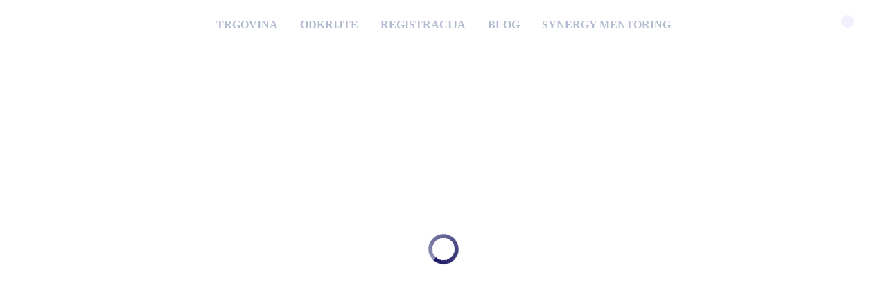

--- FILE ---
content_type: text/html; charset=utf-8
request_url: https://www.synergyworldwide.com/SI/sl-SI/parent-company
body_size: 30879
content:
<!DOCTYPE html><html lang="sl-SI"><head>
    <meta charset="utf-8">
    <title>Synergy WorldWide</title>
    <!--CONFIG-->
    <base href="/">
    <meta name="viewport" content="width=device-width, initial-scale=1">
    <link rel="icon" type="image/x-icon" href="favicon.ico">
    <link rel="preconnect">
    <style>
      .app-loading {
        display: flex;
        position: fixed;
        top: 0;
        right: 0;
        bottom: 0;
        left: 0;
        justify-content: center;
        align-items: center;
        width: 100%;
      }

      .app-loading .background {
        width: 100%;
        height: 100%;
        background-color: rgba(256, 256, 256, 0.7);
      }

      .app-loading .logo {
        position: absolute;
        border-radius: 50%;
        width: 44px;
        height: 44px;
        background: conic-gradient(#9291b4, #1a1764);
        -webkit-mask: radial-gradient(farthest-side,#0000 calc(100% - 6px),#000 0);
        mask: radial-gradient(farthest-side, #0000 calc(100% - 6px), #000 0);
        animation: spin 1s linear infinite;
      }

      @keyframes spin {
        from {
          transform: rotate(0deg);
        }
        to {
          transform: rotate(360deg);
        }
      }
    </style>
  <link rel="stylesheet" href="styles.7105c12a66b150b0.css"><link rel="preconnect" href="https://usprod.synergyworldwide.com"><link rel="preconnect" href="https://fonts.googleapis.com"><link rel="dns-prefetch" href="https://usprod.synergyworldwide.com"><style ng-app-id="ng">.app-loading[_ngcontent-ng-c4001694371]{position:fixed;inset:0;display:flex;height:100%;align-items:center;justify-content:center;z-index:1001}.app-loading[_ngcontent-ng-c4001694371]   .background[_ngcontent-ng-c4001694371]{height:100%;width:100%;background-color:#fff}.app-loading[_ngcontent-ng-c4001694371]   .logo[_ngcontent-ng-c4001694371]{position:absolute}@keyframes _ngcontent-ng-c4001694371_spin{to{transform:rotate(360deg)}}.app-loading[_ngcontent-ng-c4001694371]   .logo[_ngcontent-ng-c4001694371]{animation:_ngcontent-ng-c4001694371_spin 1s linear infinite;border-radius:9999px;background-size:cover;width:44px;height:44px;background:conic-gradient(#9291b4,#1a1764);-webkit-mask:radial-gradient(farthest-side,rgba(0,0,0,0) calc(100% - 6px),#000 0);mask:radial-gradient(farthest-side,rgba(0,0,0,0) calc(100% - 6px),#000 0)}</style><link rel="stylesheet" href="https://siprod.synergyworldwide.com/api/fonts?marketId=SI" type="text/css" media="all"><meta name="facebook-domain-verification" content="562ro10bkr6u9hrqu39ah4y9958xyk"><style ng-app-id="ng">.discount-and-free-gift__block{margin-left:auto;margin-right:auto;margin-top:4rem;margin-bottom:4rem}@media (max-width: 767px){  .discount-and-free-gift__block{width:100%;padding-left:1rem;padding-right:1rem}}@media (min-width: 768px) and (max-width: 1279px){  .discount-and-free-gift__block{width:45.125rem}}@media (min-width: 1280px){  .discount-and-free-gift__block{margin-bottom:8rem;width:48.125rem}}  .share-link-button-container{position:fixed;top:7rem;right:1.25rem;z-index:50}  .share-link-button-container .share-link-button .syn-button-responsive{min-width:3rem}</style><style ng-app-id="ng">.share-link-to-socials-modal.ant-modal{width:666px!important;top:50%;--tw-translate-y: -50%;transform:translate(var(--tw-translate-x),var(--tw-translate-y)) rotate(var(--tw-rotate)) skew(var(--tw-skew-x)) skewY(var(--tw-skew-y)) scaleX(var(--tw-scale-x)) scaleY(var(--tw-scale-y))}@media (max-width: 767px){  .share-link-to-socials-modal.ant-modal{max-width:100%}}  .share-link-to-socials-modal.ant-modal.modal-rounded .ant-modal-content{border-radius:1.5rem}  .share-link-to-socials-modal.ant-modal .ant-modal-body{padding:3rem}@media (max-width: 767px){  .share-link-to-socials-modal.ant-modal .ant-modal-body{padding:2rem 1rem}}</style><style ng-app-id="ng">.ant-btn:before,.ant-btn[disabled]>*,.ant-modal{pointer-events:none}.ant-btn-round.ant-btn-icon-only,.ant-modal{width:auto}.ant-modal{box-sizing:border-box;padding:0 0 24px;color:#000000d9;font-size:14px;font-variant:tabular-nums;line-height:1.5715;list-style:none;font-feature-settings:"tnum";position:relative;top:100px;max-width:calc(100vw - 32px);margin:0 auto}.ant-modal-mask,.ant-modal-wrap{position:fixed;bottom:0;z-index:1000;right:0;left:0}.ant-modal.ant-zoom-appear,.ant-modal.ant-zoom-enter{transform:none;opacity:0;animation-duration:.3s;-webkit-user-select:none;user-select:none}.ant-modal-mask{top:0;height:100%;background-color:#00000073}.ant-modal-mask-hidden{display:none}.ant-modal-wrap{top:0;overflow:auto;outline:0;-webkit-overflow-scrolling:touch}.ant-modal-title{margin:0;color:#000000d9;font-weight:500;font-size:16px;line-height:22px;word-wrap:break-word}.ant-modal-content{position:relative;background-color:#fff;background-clip:padding-box;border:0;border-radius:2px;box-shadow:0 3px 6px -4px #0000001f,0 6px 16px #00000014,0 9px 28px 8px #0000000d;pointer-events:auto}.ant-modal-close{position:absolute;top:0;right:0;z-index:10;padding:0;color:#00000073;font-weight:700;line-height:1;text-decoration:none;background:0 0;border:0;outline:0;cursor:pointer;transition:color .3s}.ant-modal-close-x{display:block;width:56px;height:56px;font-size:16px;font-style:normal;line-height:56px;text-align:center;text-transform:none;text-rendering:auto}.ant-modal-close:focus,.ant-modal-close:hover{color:#000000bf;text-decoration:none}.ant-modal-header{padding:16px 24px;color:#000000d9;background:#fff;border-bottom:1px solid #f0f0f0;border-radius:2px 2px 0 0}.ant-modal-body{padding:24px;font-size:14px;line-height:1.5715;word-wrap:break-word}.ant-modal-footer{padding:10px 16px;text-align:right;background:0 0;border-top:1px solid #f0f0f0;border-radius:0 0 2px 2px}.ant-modal-footer .ant-btn+.ant-btn:not(.ant-dropdown-trigger){margin-bottom:0;margin-left:8px}.ant-modal-open{overflow:hidden}.ant-modal-centered{text-align:center}.ant-modal-centered:before{display:inline-block;width:0;height:100%;vertical-align:middle;content:""}.ant-modal-centered .ant-modal{top:0;display:inline-block;padding-bottom:0;text-align:left;vertical-align:middle}@media (max-width:767px){.ant-modal{max-width:calc(100vw - 16px);margin:8px auto}.ant-modal-centered .ant-modal{flex:1}}.ant-modal-confirm .ant-modal-header{display:none}.ant-modal-confirm-body-wrapper:after,.ant-modal-confirm-body-wrapper:before{display:table;content:""}.ant-modal-confirm .ant-modal-body{padding:32px 32px 24px}.ant-modal-confirm-body-wrapper:after{clear:both}.ant-modal-confirm-body .ant-modal-confirm-title{display:block;overflow:hidden;color:#000000d9;font-weight:500;font-size:16px;line-height:1.4}.ant-btn,.ant-btn>span{display:inline-block}.ant-modal-confirm-body .ant-modal-confirm-content{margin-top:8px;color:#000000d9;font-size:14px}.ant-modal-confirm-body>.anticon{float:left;margin-right:16px;font-size:22px}.ant-modal-confirm-body>.anticon+.ant-modal-confirm-title+.ant-modal-confirm-content{margin-left:38px}.ant-modal-confirm .ant-modal-confirm-btns{float:right;margin-top:24px}.ant-modal-confirm .ant-modal-confirm-btns .ant-btn+.ant-btn{margin-bottom:0;margin-left:8px}.ant-modal-confirm-error .ant-modal-confirm-body>.anticon{color:#ff4d4f}.ant-modal-confirm-confirm .ant-modal-confirm-body>.anticon,.ant-modal-confirm-warning .ant-modal-confirm-body>.anticon{color:#faad14}.ant-modal-confirm-info .ant-modal-confirm-body>.anticon{color:#1890ff}.ant-modal-confirm-success .ant-modal-confirm-body>.anticon{color:#52c41a}.ant-modal-wrap-rtl{direction:rtl}.ant-modal-wrap-rtl .ant-modal-close{right:initial;left:0}.ant-modal-wrap-rtl .ant-modal-footer{text-align:left}.ant-modal-wrap-rtl .ant-modal-footer .ant-btn+.ant-btn{margin-right:8px;margin-left:0}.ant-modal-wrap-rtl .ant-modal-confirm-body{direction:rtl}.ant-modal-wrap-rtl .ant-modal-confirm-body>.anticon{float:right;margin-right:0;margin-left:16px}.ant-btn-group>.ant-btn-group,.ant-modal-wrap-rtl .ant-modal-confirm-btns{float:left}.ant-modal-wrap-rtl .ant-modal-confirm-body>.anticon+.ant-modal-confirm-title+.ant-modal-confirm-content{margin-right:38px;margin-left:0}.ant-modal-wrap-rtl .ant-modal-confirm-btns .ant-btn+.ant-btn{margin-right:8px;margin-left:0}.ant-modal-wrap-rtl.ant-modal-centered .ant-modal{text-align:right}.ant-btn{line-height:1.5715;position:relative;font-weight:400;white-space:nowrap;text-align:center;border:1px solid #d9d9d9;box-shadow:0 2px #00000004;cursor:pointer;transition:all .3s cubic-bezier(.645,.045,.355,1);-webkit-user-select:none;user-select:none;touch-action:manipulation;height:32px;padding:4px 15px;font-size:14px;border-radius:2px;color:#000000d9;background:#fff}.ant-btn:active>a:only-child:after,.ant-btn:focus>a:only-child:after,.ant-btn:hover>a:only-child:after,.ant-btn>a:only-child:after{background:0 0;inset:0;position:absolute;content:""}.ant-btn>.anticon{line-height:1}.ant-btn,.ant-btn:active,.ant-btn:focus{outline:0}.ant-btn:not([disabled]):hover{text-decoration:none}.ant-btn:not([disabled]):active{outline:0;box-shadow:none}.ant-btn[disabled]{cursor:not-allowed}.ant-btn-lg{height:40px;padding:6.4px 15px;font-size:16px;border-radius:2px}.ant-btn-sm{height:24px;padding:0 7px;font-size:14px;border-radius:2px}.ant-btn>a:only-child{color:currentcolor}.ant-btn:focus,.ant-btn:hover{color:#40a9ff;border-color:#40a9ff}.ant-btn:focus>a:only-child,.ant-btn:hover>a:only-child{color:currentcolor}.ant-btn:active{color:#096dd9;border-color:#096dd9}.ant-btn:active>a:only-child{color:currentcolor}.ant-btn[disabled],.ant-btn[disabled]:active,.ant-btn[disabled]:focus,.ant-btn[disabled]:hover{color:#00000040;border-color:#d9d9d9;background:#f5f5f5;text-shadow:none;box-shadow:none}.ant-btn[disabled]:active>a:only-child,.ant-btn[disabled]:focus>a:only-child,.ant-btn[disabled]:hover>a:only-child,.ant-btn[disabled]>a:only-child{color:currentcolor}.ant-btn[disabled]:active>a:only-child:after,.ant-btn[disabled]:focus>a:only-child:after,.ant-btn[disabled]:hover>a:only-child:after,.ant-btn[disabled]>a:only-child:after{position:absolute;inset:0;background:0 0;content:""}.ant-btn:active,.ant-btn:focus,.ant-btn:hover{text-decoration:none;background:#fff}.ant-btn-primary{color:#fff;border-color:#1890ff;background:#1890ff;text-shadow:0 -1px 0 rgba(0,0,0,.12);box-shadow:0 2px #0000000b}.ant-btn-primary>a:only-child{color:currentcolor}.ant-btn-primary>a:only-child:after{position:absolute;inset:0;background:0 0;content:""}.ant-btn-primary:focus,.ant-btn-primary:hover{color:#fff;border-color:#40a9ff;background:#40a9ff}.ant-btn-primary:focus>a:only-child,.ant-btn-primary:hover>a:only-child{color:currentcolor}.ant-btn-primary:focus>a:only-child:after,.ant-btn-primary:hover>a:only-child:after{position:absolute;inset:0;background:0 0;content:""}.ant-btn-primary:active{color:#fff;border-color:#096dd9;background:#096dd9}.ant-btn-primary:active>a:only-child{color:currentcolor}.ant-btn-primary:active>a:only-child:after{position:absolute;inset:0;background:0 0;content:""}.ant-btn-primary[disabled],.ant-btn-primary[disabled]:active,.ant-btn-primary[disabled]:focus,.ant-btn-primary[disabled]:hover{color:#00000040;border-color:#d9d9d9;background:#f5f5f5;text-shadow:none;box-shadow:none}.ant-btn-primary[disabled]:active>a:only-child,.ant-btn-primary[disabled]:focus>a:only-child,.ant-btn-primary[disabled]:hover>a:only-child,.ant-btn-primary[disabled]>a:only-child{color:currentcolor}.ant-btn-primary[disabled]:active>a:only-child:after,.ant-btn-primary[disabled]:focus>a:only-child:after,.ant-btn-primary[disabled]:hover>a:only-child:after,.ant-btn-primary[disabled]>a:only-child:after{position:absolute;inset:0;background:0 0;content:""}.ant-btn-group .ant-btn-primary:not(:first-child):not(:last-child){border-right-color:#40a9ff;border-left-color:#40a9ff}.ant-btn-group .ant-btn-primary:not(:first-child):not(:last-child):disabled{border-color:#d9d9d9}.ant-btn-group .ant-btn-primary:first-child:not(:last-child){border-right-color:#40a9ff}.ant-btn-group .ant-btn-primary:first-child:not(:last-child)[disabled]{border-right-color:#d9d9d9}.ant-btn-group .ant-btn-primary+.ant-btn-primary,.ant-btn-group .ant-btn-primary:last-child:not(:first-child){border-left-color:#40a9ff}.ant-btn-group .ant-btn-primary+.ant-btn-primary[disabled],.ant-btn-group .ant-btn-primary:last-child:not(:first-child)[disabled]{border-left-color:#d9d9d9}.ant-btn-ghost{color:#000000d9;border-color:#d9d9d9;background:0 0}.ant-btn-ghost>a:only-child{color:currentcolor}.ant-btn-ghost>a:only-child:after{position:absolute;inset:0;background:0 0;content:""}.ant-btn-ghost:focus,.ant-btn-ghost:hover{color:#40a9ff;border-color:#40a9ff;background:0 0}.ant-btn-ghost:focus>a:only-child,.ant-btn-ghost:hover>a:only-child{color:currentcolor}.ant-btn-ghost:focus>a:only-child:after,.ant-btn-ghost:hover>a:only-child:after{position:absolute;inset:0;background:0 0;content:""}.ant-btn-ghost:active{color:#096dd9;border-color:#096dd9;background:0 0}.ant-btn-ghost:active>a:only-child{color:currentcolor}.ant-btn-ghost:active>a:only-child:after{position:absolute;inset:0;background:0 0;content:""}.ant-btn-ghost[disabled],.ant-btn-ghost[disabled]:active,.ant-btn-ghost[disabled]:focus,.ant-btn-ghost[disabled]:hover{color:#00000040;border-color:#d9d9d9;background:#f5f5f5;text-shadow:none;box-shadow:none}.ant-btn-ghost[disabled]:active>a:only-child,.ant-btn-ghost[disabled]:focus>a:only-child,.ant-btn-ghost[disabled]:hover>a:only-child,.ant-btn-ghost[disabled]>a:only-child{color:currentcolor}.ant-btn-ghost[disabled]:active>a:only-child:after,.ant-btn-ghost[disabled]:focus>a:only-child:after,.ant-btn-ghost[disabled]:hover>a:only-child:after,.ant-btn-ghost[disabled]>a:only-child:after{position:absolute;inset:0;background:0 0;content:""}.ant-btn-dashed{color:#000000d9;border-color:#d9d9d9;background:#fff;border-style:dashed}.ant-btn-dashed>a:only-child{color:currentcolor}.ant-btn-dashed>a:only-child:after{position:absolute;inset:0;background:0 0;content:""}.ant-btn-dashed:focus,.ant-btn-dashed:hover{color:#40a9ff;border-color:#40a9ff;background:#fff}.ant-btn-dashed:focus>a:only-child,.ant-btn-dashed:hover>a:only-child{color:currentcolor}.ant-btn-dashed:focus>a:only-child:after,.ant-btn-dashed:hover>a:only-child:after{position:absolute;inset:0;background:0 0;content:""}.ant-btn-dashed:active{color:#096dd9;border-color:#096dd9;background:#fff}.ant-btn-dashed:active>a:only-child{color:currentcolor}.ant-btn-dashed:active>a:only-child:after{position:absolute;inset:0;background:0 0;content:""}.ant-btn-dashed[disabled],.ant-btn-dashed[disabled]:active,.ant-btn-dashed[disabled]:focus,.ant-btn-dashed[disabled]:hover{color:#00000040;border-color:#d9d9d9;background:#f5f5f5;text-shadow:none;box-shadow:none}.ant-btn-dashed[disabled]:active>a:only-child,.ant-btn-dashed[disabled]:focus>a:only-child,.ant-btn-dashed[disabled]:hover>a:only-child,.ant-btn-dashed[disabled]>a:only-child{color:currentcolor}.ant-btn-dashed[disabled]:active>a:only-child:after,.ant-btn-dashed[disabled]:focus>a:only-child:after,.ant-btn-dashed[disabled]:hover>a:only-child:after,.ant-btn-dashed[disabled]>a:only-child:after{position:absolute;inset:0;background:0 0;content:""}.ant-btn-danger{color:#fff;border-color:#ff4d4f;background:#ff4d4f;text-shadow:0 -1px 0 rgba(0,0,0,.12);box-shadow:0 2px #0000000b}.ant-btn-danger>a:only-child{color:currentcolor}.ant-btn-danger>a:only-child:after{position:absolute;inset:0;background:0 0;content:""}.ant-btn-danger:focus,.ant-btn-danger:hover{color:#fff;border-color:#ff7875;background:#ff7875}.ant-btn-danger:focus>a:only-child,.ant-btn-danger:hover>a:only-child{color:currentcolor}.ant-btn-danger:focus>a:only-child:after,.ant-btn-danger:hover>a:only-child:after{position:absolute;inset:0;background:0 0;content:""}.ant-btn-danger:active{color:#fff;border-color:#d9363e;background:#d9363e}.ant-btn-danger:active>a:only-child{color:currentcolor}.ant-btn-danger:active>a:only-child:after{position:absolute;inset:0;background:0 0;content:""}.ant-btn-danger[disabled],.ant-btn-danger[disabled]:active,.ant-btn-danger[disabled]:focus,.ant-btn-danger[disabled]:hover{color:#00000040;border-color:#d9d9d9;background:#f5f5f5;text-shadow:none;box-shadow:none}.ant-btn-danger[disabled]:active>a:only-child,.ant-btn-danger[disabled]:focus>a:only-child,.ant-btn-danger[disabled]:hover>a:only-child,.ant-btn-danger[disabled]>a:only-child{color:currentcolor}.ant-btn-danger[disabled]:active>a:only-child:after,.ant-btn-danger[disabled]:focus>a:only-child:after,.ant-btn-danger[disabled]:hover>a:only-child:after,.ant-btn-danger[disabled]>a:only-child:after{position:absolute;inset:0;background:0 0;content:""}.ant-btn-link{color:#1890ff;border-color:transparent;background:0 0;box-shadow:none}.ant-btn-link>a:only-child{color:currentcolor}.ant-btn-link>a:only-child:after{position:absolute;inset:0;background:0 0;content:""}.ant-btn-link:focus,.ant-btn-link:hover{color:#40a9ff;background:0 0}.ant-btn-link:focus>a:only-child,.ant-btn-link:hover>a:only-child{color:currentcolor}.ant-btn-link:focus>a:only-child:after,.ant-btn-link:hover>a:only-child:after{position:absolute;inset:0;background:0 0;content:""}.ant-btn-link:active{color:#096dd9;background:0 0}.ant-btn-link:active>a:only-child{color:currentcolor}.ant-btn-link:active>a:only-child:after{position:absolute;inset:0;background:0 0;content:""}.ant-btn-link:hover{background:0 0}.ant-btn-link:active,.ant-btn-link:focus,.ant-btn-link:hover{border-color:transparent}.ant-btn-link[disabled],.ant-btn-link[disabled]:active,.ant-btn-link[disabled]:focus,.ant-btn-link[disabled]:hover{color:#00000040;border-color:transparent;background:0 0;text-shadow:none;box-shadow:none}.ant-btn-link[disabled]:active>a:only-child,.ant-btn-link[disabled]:focus>a:only-child,.ant-btn-link[disabled]:hover>a:only-child,.ant-btn-link[disabled]>a:only-child{color:currentcolor}.ant-btn-link[disabled]:active>a:only-child:after,.ant-btn-link[disabled]:focus>a:only-child:after,.ant-btn-link[disabled]:hover>a:only-child:after,.ant-btn-link[disabled]>a:only-child:after{position:absolute;inset:0;background:0 0;content:""}.ant-btn-text{color:#000000d9;border-color:transparent;background:0 0;box-shadow:none}.ant-btn-text>a:only-child{color:currentcolor}.ant-btn-text>a:only-child:after{position:absolute;inset:0;background:0 0;content:""}.ant-btn-text:focus,.ant-btn-text:hover{color:#40a9ff}.ant-btn-text:focus>a:only-child,.ant-btn-text:hover>a:only-child{color:currentcolor}.ant-btn-text:focus>a:only-child:after,.ant-btn-text:hover>a:only-child:after{position:absolute;inset:0;background:0 0;content:""}.ant-btn-text:active{color:#096dd9}.ant-btn-text:active>a:only-child{color:currentcolor}.ant-btn-text:active>a:only-child:after{position:absolute;inset:0;background:0 0;content:""}.ant-btn-text:focus,.ant-btn-text:hover{color:#000000d9;background:rgba(0,0,0,.018);border-color:transparent}.ant-btn-text:active{color:#000000d9;background:rgba(0,0,0,.028);border-color:transparent}.ant-btn-text[disabled],.ant-btn-text[disabled]:active,.ant-btn-text[disabled]:focus,.ant-btn-text[disabled]:hover{color:#00000040;border-color:transparent;background:0 0;text-shadow:none;box-shadow:none}.ant-btn-text[disabled]:active>a:only-child,.ant-btn-text[disabled]:focus>a:only-child,.ant-btn-text[disabled]:hover>a:only-child,.ant-btn-text[disabled]>a:only-child{color:currentcolor}.ant-btn-text[disabled]:active>a:only-child:after,.ant-btn-text[disabled]:focus>a:only-child:after,.ant-btn-text[disabled]:hover>a:only-child:after,.ant-btn-text[disabled]>a:only-child:after{position:absolute;inset:0;background:0 0;content:""}.ant-btn-dangerous{color:#ff4d4f;border-color:#ff4d4f;background:#fff}.ant-btn-dangerous>a:only-child{color:currentcolor}.ant-btn-dangerous>a:only-child:after{position:absolute;inset:0;background:0 0;content:""}.ant-btn-dangerous:focus,.ant-btn-dangerous:hover{color:#ff7875;border-color:#ff7875;background:#fff}.ant-btn-dangerous:focus>a:only-child,.ant-btn-dangerous:hover>a:only-child{color:currentcolor}.ant-btn-dangerous:focus>a:only-child:after,.ant-btn-dangerous:hover>a:only-child:after{position:absolute;inset:0;background:0 0;content:""}.ant-btn-dangerous:active{color:#d9363e;border-color:#d9363e;background:#fff}.ant-btn-dangerous:active>a:only-child{color:currentcolor}.ant-btn-dangerous:active>a:only-child:after{position:absolute;inset:0;background:0 0;content:""}.ant-btn-dangerous[disabled],.ant-btn-dangerous[disabled]:active,.ant-btn-dangerous[disabled]:focus,.ant-btn-dangerous[disabled]:hover{color:#00000040;border-color:#d9d9d9;background:#f5f5f5;text-shadow:none;box-shadow:none}.ant-btn-dangerous[disabled]:active>a:only-child,.ant-btn-dangerous[disabled]:focus>a:only-child,.ant-btn-dangerous[disabled]:hover>a:only-child,.ant-btn-dangerous[disabled]>a:only-child{color:currentcolor}.ant-btn-dangerous[disabled]:active>a:only-child:after,.ant-btn-dangerous[disabled]:focus>a:only-child:after,.ant-btn-dangerous[disabled]:hover>a:only-child:after,.ant-btn-dangerous[disabled]>a:only-child:after{position:absolute;inset:0;background:0 0;content:""}.ant-btn-dangerous.ant-btn-primary{color:#fff;border-color:#ff4d4f;background:#ff4d4f;text-shadow:0 -1px 0 rgba(0,0,0,.12);box-shadow:0 2px #0000000b}.ant-btn-dangerous.ant-btn-primary>a:only-child{color:currentcolor}.ant-btn-dangerous.ant-btn-primary>a:only-child:after{position:absolute;inset:0;background:0 0;content:""}.ant-btn-dangerous.ant-btn-primary:focus,.ant-btn-dangerous.ant-btn-primary:hover{color:#fff;border-color:#ff7875;background:#ff7875}.ant-btn-dangerous.ant-btn-primary:focus>a:only-child,.ant-btn-dangerous.ant-btn-primary:hover>a:only-child{color:currentcolor}.ant-btn-dangerous.ant-btn-primary:focus>a:only-child:after,.ant-btn-dangerous.ant-btn-primary:hover>a:only-child:after{position:absolute;inset:0;background:0 0;content:""}.ant-btn-dangerous.ant-btn-primary:active{color:#fff;border-color:#d9363e;background:#d9363e}.ant-btn-dangerous.ant-btn-primary:active>a:only-child{color:currentcolor}.ant-btn-dangerous.ant-btn-primary:active>a:only-child:after{position:absolute;inset:0;background:0 0;content:""}.ant-btn-dangerous.ant-btn-primary[disabled],.ant-btn-dangerous.ant-btn-primary[disabled]:active,.ant-btn-dangerous.ant-btn-primary[disabled]:focus,.ant-btn-dangerous.ant-btn-primary[disabled]:hover{color:#00000040;border-color:#d9d9d9;background:#f5f5f5;text-shadow:none;box-shadow:none}.ant-btn-dangerous.ant-btn-primary[disabled]:active>a:only-child,.ant-btn-dangerous.ant-btn-primary[disabled]:focus>a:only-child,.ant-btn-dangerous.ant-btn-primary[disabled]:hover>a:only-child,.ant-btn-dangerous.ant-btn-primary[disabled]>a:only-child{color:currentcolor}.ant-btn-dangerous.ant-btn-primary[disabled]:active>a:only-child:after,.ant-btn-dangerous.ant-btn-primary[disabled]:focus>a:only-child:after,.ant-btn-dangerous.ant-btn-primary[disabled]:hover>a:only-child:after,.ant-btn-dangerous.ant-btn-primary[disabled]>a:only-child:after{position:absolute;inset:0;background:0 0;content:""}.ant-btn-dangerous.ant-btn-link{color:#ff4d4f;border-color:transparent;background:0 0;box-shadow:none}.ant-btn-dangerous.ant-btn-link>a:only-child{color:currentcolor}.ant-btn-dangerous.ant-btn-link>a:only-child:after{position:absolute;inset:0;background:0 0;content:""}.ant-btn-dangerous.ant-btn-link:focus,.ant-btn-dangerous.ant-btn-link:hover{color:#ff7875;border-color:transparent;background:0 0}.ant-btn-dangerous.ant-btn-link:focus>a:only-child,.ant-btn-dangerous.ant-btn-link:hover>a:only-child{color:currentcolor}.ant-btn-dangerous.ant-btn-link:focus>a:only-child:after,.ant-btn-dangerous.ant-btn-link:hover>a:only-child:after{position:absolute;inset:0;background:0 0;content:""}.ant-btn-dangerous.ant-btn-link:active{color:#d9363e;border-color:transparent;background:0 0}.ant-btn-dangerous.ant-btn-link:active>a:only-child{color:currentcolor}.ant-btn-dangerous.ant-btn-link:active>a:only-child:after{position:absolute;inset:0;background:0 0;content:""}.ant-btn-dangerous.ant-btn-link[disabled],.ant-btn-dangerous.ant-btn-link[disabled]:active,.ant-btn-dangerous.ant-btn-link[disabled]:focus,.ant-btn-dangerous.ant-btn-link[disabled]:hover{color:#00000040;border-color:transparent;background:0 0;text-shadow:none;box-shadow:none}.ant-btn-dangerous.ant-btn-link[disabled]:active>a:only-child,.ant-btn-dangerous.ant-btn-link[disabled]:focus>a:only-child,.ant-btn-dangerous.ant-btn-link[disabled]:hover>a:only-child,.ant-btn-dangerous.ant-btn-link[disabled]>a:only-child{color:currentcolor}.ant-btn-dangerous.ant-btn-link[disabled]:active>a:only-child:after,.ant-btn-dangerous.ant-btn-link[disabled]:focus>a:only-child:after,.ant-btn-dangerous.ant-btn-link[disabled]:hover>a:only-child:after,.ant-btn-dangerous.ant-btn-link[disabled]>a:only-child:after{position:absolute;inset:0;background:0 0;content:""}.ant-btn-dangerous.ant-btn-text{color:#ff4d4f;border-color:transparent;background:0 0;box-shadow:none}.ant-btn-dangerous.ant-btn-text>a:only-child{color:currentcolor}.ant-btn-dangerous.ant-btn-text>a:only-child:after{position:absolute;inset:0;background:0 0;content:""}.ant-btn-dangerous.ant-btn-text:focus,.ant-btn-dangerous.ant-btn-text:hover{color:#ff7875;border-color:transparent;background:rgba(0,0,0,.018)}.ant-btn-dangerous.ant-btn-text:focus>a:only-child,.ant-btn-dangerous.ant-btn-text:hover>a:only-child{color:currentcolor}.ant-btn-dangerous.ant-btn-text:focus>a:only-child:after,.ant-btn-dangerous.ant-btn-text:hover>a:only-child:after{position:absolute;inset:0;background:0 0;content:""}.ant-btn-dangerous.ant-btn-text:active{color:#d9363e;border-color:transparent;background:rgba(0,0,0,.028)}.ant-btn-dangerous.ant-btn-text:active>a:only-child{color:currentcolor}.ant-btn-dangerous.ant-btn-text:active>a:only-child:after{position:absolute;inset:0;background:0 0;content:""}.ant-btn-dangerous.ant-btn-text[disabled],.ant-btn-dangerous.ant-btn-text[disabled]:active,.ant-btn-dangerous.ant-btn-text[disabled]:focus,.ant-btn-dangerous.ant-btn-text[disabled]:hover{color:#00000040;border-color:transparent;background:0 0;text-shadow:none;box-shadow:none}.ant-btn-dangerous.ant-btn-text[disabled]:active>a:only-child,.ant-btn-dangerous.ant-btn-text[disabled]:focus>a:only-child,.ant-btn-dangerous.ant-btn-text[disabled]:hover>a:only-child,.ant-btn-dangerous.ant-btn-text[disabled]>a:only-child{color:currentcolor}.ant-btn-dangerous.ant-btn-text[disabled]:active>a:only-child:after,.ant-btn-dangerous.ant-btn-text[disabled]:focus>a:only-child:after,.ant-btn-dangerous.ant-btn-text[disabled]:hover>a:only-child:after,.ant-btn-dangerous.ant-btn-text[disabled]>a:only-child:after{position:absolute;inset:0;background:0 0;content:""}.ant-btn-icon-only{width:32px;height:32px;padding:2.4px 0;font-size:16px;border-radius:2px;vertical-align:-3px}.ant-btn-icon-only>*{font-size:16px}.ant-btn-icon-only.ant-btn-lg{width:40px;height:40px;padding:4.9px 0;font-size:18px;border-radius:2px}.ant-btn-icon-only.ant-btn-lg>*{font-size:18px}.ant-btn-icon-only.ant-btn-sm{width:24px;height:24px;padding:0;font-size:14px;border-radius:2px}.ant-btn-icon-only.ant-btn-sm>*{font-size:14px}.ant-btn-icon-only>.anticon{display:flex;justify-content:center}a.ant-btn-icon-only{vertical-align:-1px}a.ant-btn-icon-only>.anticon{display:inline}.ant-btn-round{height:32px;padding:4px 16px;font-size:14px;border-radius:32px}.ant-btn-round.ant-btn-lg{height:40px;padding:6.4px 20px;font-size:16px;border-radius:40px}.ant-btn-round.ant-btn-sm{height:24px;padding:0 12px;font-size:14px;border-radius:24px}.ant-btn-circle{min-width:32px;padding-right:0;padding-left:0;text-align:center;border-radius:50%}.ant-btn-circle.ant-btn-lg{min-width:40px;border-radius:50%}.ant-btn-circle.ant-btn-sm{min-width:24px;border-radius:50%}.ant-btn:before{position:absolute;inset:-1px;z-index:1;display:none;background:#fff;border-radius:inherit;opacity:.35;transition:opacity .2s;content:""}.ant-btn-group,.ant-btn-group>.ant-btn,.ant-btn-group>span>.ant-btn,.ant-btn.ant-btn-loading,.ant-btn:active>span,.ant-btn:focus>span{position:relative}.ant-btn .anticon{transition:margin-left .3s cubic-bezier(.645,.045,.355,1)}.ant-btn .anticon.anticon-minus>svg,.ant-btn .anticon.anticon-plus>svg{shape-rendering:optimizespeed}.ant-btn.ant-btn-loading{cursor:default}.ant-btn.ant-btn-loading:before{display:block}.ant-btn>.ant-btn-loading-icon{transition:width .3s cubic-bezier(.645,.045,.355,1),opacity .3s cubic-bezier(.645,.045,.355,1)}.ant-btn>.ant-btn-loading-icon .anticon{padding-right:8px;animation:none}.ant-btn>.ant-btn-loading-icon .anticon svg{animation:loadingCircle 1s infinite linear}.ant-btn>.ant-btn-loading-icon:only-child .anticon{padding-right:0}.ant-btn-group{display:inline-flex}.ant-btn-group>.ant-btn:active,.ant-btn-group>.ant-btn:focus,.ant-btn-group>.ant-btn:hover,.ant-btn-group>span>.ant-btn:active,.ant-btn-group>span>.ant-btn:focus,.ant-btn-group>span>.ant-btn:hover{z-index:2}.ant-btn-group>.ant-btn[disabled],.ant-btn-group>span>.ant-btn[disabled]{z-index:0}.ant-btn-group .ant-btn-icon-only{font-size:14px}.ant-btn+.ant-btn-group,.ant-btn-group .ant-btn+.ant-btn,.ant-btn-group .ant-btn+span,.ant-btn-group span+.ant-btn,.ant-btn-group+.ant-btn,.ant-btn-group+.ant-btn-group,.ant-btn-group>span+span{margin-left:-1px}.ant-btn-group .ant-btn-primary+.ant-btn:not(.ant-btn-primary):not([disabled]){border-left-color:transparent}.ant-btn-group .ant-btn{border-radius:0}.ant-btn-group-sm>.ant-btn:only-child,.ant-btn-group-sm>span:only-child>.ant-btn,.ant-btn-group>.ant-btn:only-child,.ant-btn-group>span:only-child>.ant-btn{border-radius:2px}.ant-btn-group-sm>.ant-btn:first-child:not(:last-child),.ant-btn-group-sm>span:first-child:not(:last-child)>.ant-btn,.ant-btn-group>.ant-btn:first-child:not(:last-child),.ant-btn-group>span:first-child:not(:last-child)>.ant-btn{border-top-left-radius:2px;border-bottom-left-radius:2px}.ant-btn-group-sm>.ant-btn:last-child:not(:first-child),.ant-btn-group-sm>span:last-child:not(:first-child)>.ant-btn,.ant-btn-group>.ant-btn:last-child:not(:first-child),.ant-btn-group>span:last-child:not(:first-child)>.ant-btn{border-top-right-radius:2px;border-bottom-right-radius:2px}.ant-btn-group>.ant-btn:first-child,.ant-btn-group>span:first-child>.ant-btn{margin-left:0}.ant-btn-group>.ant-btn-group:not(:first-child):not(:last-child)>.ant-btn{border-radius:0}.ant-btn-group>.ant-btn-group:first-child:not(:last-child)>.ant-btn:last-child{padding-right:8px;border-top-right-radius:0;border-bottom-right-radius:0}.ant-btn-group>.ant-btn-group:last-child:not(:first-child)>.ant-btn:first-child{padding-left:8px;border-top-left-radius:0;border-bottom-left-radius:0}.ant-btn-group-rtl.ant-btn+.ant-btn-group,.ant-btn-group-rtl.ant-btn-group .ant-btn+.ant-btn,.ant-btn-group-rtl.ant-btn-group .ant-btn+span,.ant-btn-group-rtl.ant-btn-group span+.ant-btn,.ant-btn-group-rtl.ant-btn-group+.ant-btn,.ant-btn-group-rtl.ant-btn-group+.ant-btn-group,.ant-btn-group-rtl.ant-btn-group>span+span,.ant-btn-rtl.ant-btn+.ant-btn-group,.ant-btn-rtl.ant-btn-group .ant-btn+.ant-btn,.ant-btn-rtl.ant-btn-group .ant-btn+span,.ant-btn-rtl.ant-btn-group span+.ant-btn,.ant-btn-rtl.ant-btn-group+.ant-btn,.ant-btn-rtl.ant-btn-group+.ant-btn-group,.ant-btn-rtl.ant-btn-group>span+span{margin-right:-1px;margin-left:auto}.ant-btn-group.ant-btn-group-rtl{direction:rtl}.ant-btn-group-rtl.ant-btn-group>.ant-btn:first-child:not(:last-child),.ant-btn-group-rtl.ant-btn-group>span:first-child:not(:last-child)>.ant-btn{border-radius:0 2px 2px 0}.ant-btn-group-rtl.ant-btn-group>.ant-btn:last-child:not(:first-child),.ant-btn-group-rtl.ant-btn-group>span:last-child:not(:first-child)>.ant-btn{border-radius:2px 0 0 2px}.ant-btn-group-rtl.ant-btn-group-sm>.ant-btn:first-child:not(:last-child),.ant-btn-group-rtl.ant-btn-group-sm>span:first-child:not(:last-child)>.ant-btn{border-radius:0 2px 2px 0}.ant-btn-group-rtl.ant-btn-group-sm>.ant-btn:last-child:not(:first-child),.ant-btn-group-rtl.ant-btn-group-sm>span:last-child:not(:first-child)>.ant-btn{border-radius:2px 0 0 2px}.ant-btn-background-ghost.ant-btn-primary:active>a:only-child:after,.ant-btn-background-ghost.ant-btn-primary:focus>a:only-child:after,.ant-btn-background-ghost.ant-btn-primary:hover>a:only-child:after,.ant-btn-background-ghost.ant-btn-primary>a:only-child:after{position:absolute;inset:0;background:0 0;content:""}.ant-btn>.anticon+span,.ant-btn>span+.anticon{margin-left:8px}.ant-btn.ant-btn-background-ghost{color:#fff;border-color:#fff}.ant-btn.ant-btn-background-ghost,.ant-btn.ant-btn-background-ghost:active,.ant-btn.ant-btn-background-ghost:focus,.ant-btn.ant-btn-background-ghost:hover{background:0 0}.ant-btn.ant-btn-background-ghost:focus,.ant-btn.ant-btn-background-ghost:hover{color:#40a9ff;border-color:#40a9ff}.ant-btn.ant-btn-background-ghost:active{color:#096dd9;border-color:#096dd9}.ant-btn.ant-btn-background-ghost[disabled]{color:#00000040;background:0 0;border-color:#d9d9d9}.ant-btn-background-ghost.ant-btn-primary{color:#1890ff;border-color:#1890ff;text-shadow:none}.ant-btn-background-ghost.ant-btn-primary>a:only-child{color:currentcolor}.ant-btn-background-ghost.ant-btn-primary:focus,.ant-btn-background-ghost.ant-btn-primary:hover{color:#40a9ff;border-color:#40a9ff}.ant-btn-background-ghost.ant-btn-primary:focus>a:only-child,.ant-btn-background-ghost.ant-btn-primary:hover>a:only-child{color:currentcolor}.ant-btn-background-ghost.ant-btn-primary:active{color:#096dd9;border-color:#096dd9}.ant-btn-background-ghost.ant-btn-primary:active>a:only-child{color:currentcolor}.ant-btn-background-ghost.ant-btn-primary[disabled],.ant-btn-background-ghost.ant-btn-primary[disabled]:active,.ant-btn-background-ghost.ant-btn-primary[disabled]:focus,.ant-btn-background-ghost.ant-btn-primary[disabled]:hover{color:#00000040;border-color:#d9d9d9;background:#f5f5f5;text-shadow:none;box-shadow:none}.ant-btn-background-ghost.ant-btn-danger:active>a:only-child:after,.ant-btn-background-ghost.ant-btn-danger:focus>a:only-child:after,.ant-btn-background-ghost.ant-btn-danger:hover>a:only-child:after,.ant-btn-background-ghost.ant-btn-danger>a:only-child:after,.ant-btn-background-ghost.ant-btn-primary[disabled]:active>a:only-child:after,.ant-btn-background-ghost.ant-btn-primary[disabled]:focus>a:only-child:after,.ant-btn-background-ghost.ant-btn-primary[disabled]:hover>a:only-child:after,.ant-btn-background-ghost.ant-btn-primary[disabled]>a:only-child:after{position:absolute;inset:0;background:0 0;content:""}.ant-btn-background-ghost.ant-btn-primary[disabled]:active>a:only-child,.ant-btn-background-ghost.ant-btn-primary[disabled]:focus>a:only-child,.ant-btn-background-ghost.ant-btn-primary[disabled]:hover>a:only-child,.ant-btn-background-ghost.ant-btn-primary[disabled]>a:only-child{color:currentcolor}.ant-btn-background-ghost.ant-btn-danger{color:#ff4d4f;border-color:#ff4d4f;text-shadow:none}.ant-btn-background-ghost.ant-btn-danger>a:only-child{color:currentcolor}.ant-btn-background-ghost.ant-btn-danger:focus,.ant-btn-background-ghost.ant-btn-danger:hover{color:#ff7875;border-color:#ff7875}.ant-btn-background-ghost.ant-btn-danger:focus>a:only-child,.ant-btn-background-ghost.ant-btn-danger:hover>a:only-child{color:currentcolor}.ant-btn-background-ghost.ant-btn-danger:active{color:#d9363e;border-color:#d9363e}.ant-btn-background-ghost.ant-btn-danger:active>a:only-child{color:currentcolor}.ant-btn-background-ghost.ant-btn-danger[disabled],.ant-btn-background-ghost.ant-btn-danger[disabled]:active,.ant-btn-background-ghost.ant-btn-danger[disabled]:focus,.ant-btn-background-ghost.ant-btn-danger[disabled]:hover{color:#00000040;border-color:#d9d9d9;background:#f5f5f5;text-shadow:none;box-shadow:none}.ant-btn-background-ghost.ant-btn-danger[disabled]:active>a:only-child:after,.ant-btn-background-ghost.ant-btn-danger[disabled]:focus>a:only-child:after,.ant-btn-background-ghost.ant-btn-danger[disabled]:hover>a:only-child:after,.ant-btn-background-ghost.ant-btn-danger[disabled]>a:only-child:after,.ant-btn-background-ghost.ant-btn-dangerous:active>a:only-child:after,.ant-btn-background-ghost.ant-btn-dangerous:focus>a:only-child:after,.ant-btn-background-ghost.ant-btn-dangerous:hover>a:only-child:after,.ant-btn-background-ghost.ant-btn-dangerous>a:only-child:after{position:absolute;inset:0;background:0 0;content:""}.ant-btn-background-ghost.ant-btn-danger[disabled]:active>a:only-child,.ant-btn-background-ghost.ant-btn-danger[disabled]:focus>a:only-child,.ant-btn-background-ghost.ant-btn-danger[disabled]:hover>a:only-child,.ant-btn-background-ghost.ant-btn-danger[disabled]>a:only-child{color:currentcolor}.ant-btn-background-ghost.ant-btn-dangerous{color:#ff4d4f;border-color:#ff4d4f;text-shadow:none}.ant-btn-background-ghost.ant-btn-dangerous>a:only-child{color:currentcolor}.ant-btn-background-ghost.ant-btn-dangerous:focus,.ant-btn-background-ghost.ant-btn-dangerous:hover{color:#ff7875;border-color:#ff7875}.ant-btn-background-ghost.ant-btn-dangerous:focus>a:only-child,.ant-btn-background-ghost.ant-btn-dangerous:hover>a:only-child{color:currentcolor}.ant-btn-background-ghost.ant-btn-dangerous:active{color:#d9363e;border-color:#d9363e}.ant-btn-background-ghost.ant-btn-dangerous:active>a:only-child{color:currentcolor}.ant-btn-background-ghost.ant-btn-dangerous[disabled],.ant-btn-background-ghost.ant-btn-dangerous[disabled]:active,.ant-btn-background-ghost.ant-btn-dangerous[disabled]:focus,.ant-btn-background-ghost.ant-btn-dangerous[disabled]:hover{color:#00000040;border-color:#d9d9d9;background:#f5f5f5;text-shadow:none;box-shadow:none}.ant-btn-background-ghost.ant-btn-dangerous.ant-btn-link:active>a:only-child:after,.ant-btn-background-ghost.ant-btn-dangerous.ant-btn-link:focus>a:only-child:after,.ant-btn-background-ghost.ant-btn-dangerous.ant-btn-link:hover>a:only-child:after,.ant-btn-background-ghost.ant-btn-dangerous.ant-btn-link>a:only-child:after,.ant-btn-background-ghost.ant-btn-dangerous[disabled]:active>a:only-child:after,.ant-btn-background-ghost.ant-btn-dangerous[disabled]:focus>a:only-child:after,.ant-btn-background-ghost.ant-btn-dangerous[disabled]:hover>a:only-child:after,.ant-btn-background-ghost.ant-btn-dangerous[disabled]>a:only-child:after{background:0 0;position:absolute;inset:0;content:""}.ant-btn-background-ghost.ant-btn-dangerous[disabled]:active>a:only-child,.ant-btn-background-ghost.ant-btn-dangerous[disabled]:focus>a:only-child,.ant-btn-background-ghost.ant-btn-dangerous[disabled]:hover>a:only-child,.ant-btn-background-ghost.ant-btn-dangerous[disabled]>a:only-child{color:currentcolor}.ant-btn-background-ghost.ant-btn-dangerous.ant-btn-link{color:#ff4d4f;border-color:transparent;text-shadow:none}.ant-btn-background-ghost.ant-btn-dangerous.ant-btn-link>a:only-child{color:currentcolor}.ant-btn-background-ghost.ant-btn-dangerous.ant-btn-link:focus,.ant-btn-background-ghost.ant-btn-dangerous.ant-btn-link:hover{color:#ff7875;border-color:transparent}.ant-btn-background-ghost.ant-btn-dangerous.ant-btn-link:focus>a:only-child,.ant-btn-background-ghost.ant-btn-dangerous.ant-btn-link:hover>a:only-child{color:currentcolor}.ant-btn-background-ghost.ant-btn-dangerous.ant-btn-link:active{color:#d9363e;border-color:transparent}.ant-btn-background-ghost.ant-btn-dangerous.ant-btn-link:active>a:only-child{color:currentcolor}.ant-btn-background-ghost.ant-btn-dangerous.ant-btn-link[disabled],.ant-btn-background-ghost.ant-btn-dangerous.ant-btn-link[disabled]:active,.ant-btn-background-ghost.ant-btn-dangerous.ant-btn-link[disabled]:focus,.ant-btn-background-ghost.ant-btn-dangerous.ant-btn-link[disabled]:hover{color:#00000040;border-color:#d9d9d9;background:#f5f5f5;text-shadow:none;box-shadow:none}.ant-btn-background-ghost.ant-btn-dangerous.ant-btn-link[disabled]:active>a:only-child,.ant-btn-background-ghost.ant-btn-dangerous.ant-btn-link[disabled]:focus>a:only-child,.ant-btn-background-ghost.ant-btn-dangerous.ant-btn-link[disabled]:hover>a:only-child,.ant-btn-background-ghost.ant-btn-dangerous.ant-btn-link[disabled]>a:only-child{color:currentcolor}.ant-btn-background-ghost.ant-btn-dangerous.ant-btn-link[disabled]:active>a:only-child:after,.ant-btn-background-ghost.ant-btn-dangerous.ant-btn-link[disabled]:focus>a:only-child:after,.ant-btn-background-ghost.ant-btn-dangerous.ant-btn-link[disabled]:hover>a:only-child:after,.ant-btn-background-ghost.ant-btn-dangerous.ant-btn-link[disabled]>a:only-child:after{position:absolute;inset:0;background:0 0;content:""}.ant-btn-two-chinese-chars:first-letter{letter-spacing:.34em}.ant-btn-two-chinese-chars>:not(.anticon){margin-right:-.34em;letter-spacing:.34em}.ant-btn.ant-btn-block{width:100%}.ant-btn:empty{display:inline-block;width:0;visibility:hidden;content:"\a0"}a.ant-btn{padding-top:.01px!important;line-height:30px}a.ant-btn-lg{line-height:38px}a.ant-btn-sm{line-height:22px}.ant-btn-rtl{direction:rtl}.ant-btn-group-rtl.ant-btn-group .ant-btn-primary+.ant-btn-primary,.ant-btn-group-rtl.ant-btn-group .ant-btn-primary:last-child:not(:first-child){border-right-color:#40a9ff;border-left-color:#d9d9d9}.ant-btn-group-rtl.ant-btn-group .ant-btn-primary+.ant-btn-primary[disabled],.ant-btn-group-rtl.ant-btn-group .ant-btn-primary:last-child:not(:first-child)[disabled]{border-right-color:#d9d9d9;border-left-color:#40a9ff}.ant-btn-rtl.ant-btn>.ant-btn-loading-icon .anticon{padding-right:0;padding-left:8px}.ant-btn>.ant-btn-loading-icon:only-child .anticon{padding-left:0}.ant-btn-rtl.ant-btn>.anticon+span,.ant-btn-rtl.ant-btn>span+.anticon{margin-right:8px;margin-left:0}.ant-modal .close-modal img,.ant-modal .modal-close-icon img,.ant-modal .close-icon img{height:2.5rem;width:2.5rem}.ant-modal .ant-modal-footer{display:flex;align-items:center;justify-content:space-between;border-style:none;padding-left:2.5rem;padding-right:2.5rem;padding-bottom:2.5rem;padding-top:0}
</style><meta name="keywords" content="Nature’s Sunshine; Hughes Center for Research and Innovation; highest quality products; highest quality supplements"><meta name="description" content="Acquired in 2000 by parent company Nature’s Sunshine Products, Inc., Synergy Worldwide enjoys a unique relationship that strengthens the company message and product offering.
"><meta name="robots" content=""><meta property="og:title" content="Parent Company Nature's Sunshine | Synergy Worldwide"><meta property="og:description" content="Acquired in 2000 by parent company Nature’s Sunshine Products, Inc., Synergy Worldwide enjoys a unique relationship that strengthens the company message and product offering.
"><meta property="og:type" content="website"><meta property="og:url" content="http://syn-mach1-prod-app-linux.azurewebsites.net/SI/sl-SI/parent-company"><meta property="og:image" content=""><meta property="og:image:alt" content=""><meta property="og:site_name" content="SYN-MACH1-PROD-APP-LINUX.AZUREWEBSITES.NET"><style ng-app-id="ng">#configurable-text[_ngcontent-ng-c56692142]{line-height:1.5}</style><style ng-app-id="ng">.rounded-button[_ngcontent-ng-c883240986]{border-radius:.5rem}.share-button[_ngcontent-ng-c883240986]:focus-visible{outline:2px solid transparent;outline-offset:2px}</style><style ng-app-id="ng">.header-wrapper{min-height:3rem;width:100%;align-items:center;padding-left:1rem;padding-right:1rem;--tw-text-opacity: 1;color:rgb(255 255 255 / var(--tw-text-opacity))}@media (max-width: 767px){  .header-wrapper{display:flex;justify-content:space-between}}@media (min-width: 768px) and (max-width: 1279px){  .header-wrapper{display:flex;justify-content:space-between;padding-left:1.5rem;padding-right:1.5rem}}@media (min-width: 1280px){  .header-wrapper{display:grid;min-height:4.5rem;grid-template-columns:1fr auto 1fr;padding-left:3.5rem;padding-right:3.5rem}}  .header-wrapper.search-expanded{display:flex;flex-direction:row}  .ant-drawer-content-wrapper{max-width:100%;top:var(--header-drawer-top-offset, 48px);width:375px!important}  .ant-drawer-content-wrapper .ant-drawer-content button.ant-drawer-close{margin-right:2.25rem;margin-top:1.5rem!important}  .ant-drawer-content-wrapper .ant-drawer-wrapper-body{height:calc(100% - 48px)!important}  .ant-drawer .header-drawer-eu{top:0;-ms-overflow-style:none;scrollbar-width:none}  .ant-drawer .header-drawer-eu .ant-drawer-content button.ant-drawer-close{margin-right:2.25rem;margin-top:1.5rem!important}  .ant-drawer .header-drawer-eu .ant-drawer-wrapper-body{height:100%!important}  .header-drawer-eu ::-webkit-scrollbar{background:transparent;display:none}@media (min-width: 280px) and (max-width: 374px){  .ant-drawer .header-drawer-eu{min-width:100%!important}}  .background-media #coloured-background,   .background-media #image,   .background-media #video{height:3rem}@media (min-width: 1280px){  .background-media #coloured-background,   .background-media #image,   .background-media #video{height:4.5rem}}  header .icons-container{z-index:50;display:flex;height:2.25rem;align-items:center;justify-content:flex-end;-moz-column-gap:0px;column-gap:0px}@media (min-width: 1280px){  header .icons-container{width:100%;-moz-column-gap:1.5rem;column-gap:1.5rem}}  header .cart-button{position:relative;display:flex}  header .cart-button span.cart-products-quantity{background-color:var(--products-counter-background, #00ebff);color:var(--products-counter-color, #000256);position:absolute;right:-.5rem;top:-.25rem;display:flex;height:1.125rem;width:1.125rem;align-items:center;justify-content:center;border-radius:.75rem;font-size:.75rem;line-height:1rem;font-weight:600}  header #dropdown-container img{margin-right:2rem;height:2rem;width:2rem}  header .search-container{width:100%}  header .search-container .search-bar.expanded .search-input-wrapper{width:100%}@media (max-width: 767px){  .header-country-selector{display:none}}@media (min-width: 768px) and (max-width: 1279px){  .header-country-selector{display:none}}  .header-country-selector .localization-select .localization-icon{max-width:2rem}.header-container[_ngcontent-ng-c2285178564]{position:static;top:0;left:0;right:0;z-index:10;transition:top .3s;filter:drop-shadow(0px 2px 10px rgba(0,0,0,.04))}.hide-header[_ngcontent-ng-c2285178564]{top:-6.5rem}.fix-header[_ngcontent-ng-c2285178564]{position:fixed}</style><style ng-app-id="ng">.position-relative[_ngcontent-ng-c148683818]{display:block;position:relative!important}.zoom-in-10[_ngcontent-ng-c148683818]   #image[_ngcontent-ng-c148683818], .zoom-in-20[_ngcontent-ng-c148683818]   #image[_ngcontent-ng-c148683818]{transition-property:background-color,border-color,color,fill,stroke,opacity,box-shadow,transform;transition-duration:1s;transition-timing-function:cubic-bezier(.4,0,.2,1)}.zoom-in-10[_ngcontent-ng-c148683818]:hover   #image[_ngcontent-ng-c148683818]{--tw-scale-x: 1.1;--tw-scale-y: 1.1;transform:translate(var(--tw-translate-x),var(--tw-translate-y)) rotate(var(--tw-rotate)) skew(var(--tw-skew-x)) skewY(var(--tw-skew-y)) scaleX(var(--tw-scale-x)) scaleY(var(--tw-scale-y))}.zoom-in-20[_ngcontent-ng-c148683818]:hover   #image[_ngcontent-ng-c148683818]{--tw-scale-x: 1.2;--tw-scale-y: 1.2;transform:translate(var(--tw-translate-x),var(--tw-translate-y)) rotate(var(--tw-rotate)) skew(var(--tw-skew-x)) skewY(var(--tw-skew-y)) scaleX(var(--tw-scale-x)) scaleY(var(--tw-scale-y))}</style><style ng-app-id="ng">.box-content[_ngcontent-ng-c1290771352]{width:100%;max-width:73.125rem;-moz-column-gap:1.875rem;column-gap:1.875rem;padding-top:1rem}@media (max-width: 767px){.box-content[_ngcontent-ng-c1290771352]{display:flex;flex-direction:column-reverse;padding-left:1rem;padding-right:1rem;padding-top:1.5rem}}@media (min-width: 768px) and (max-width: 1279px){.box-content[_ngcontent-ng-c1290771352]{display:flex;flex-direction:column-reverse;padding-left:1.5rem;padding-right:1.5rem;padding-top:2rem}}@media (min-width: 1280px){.box-content[_ngcontent-ng-c1290771352]{display:grid;grid-template-columns:repeat(2,minmax(0,1fr))}}.box-content[_ngcontent-ng-c1290771352]   .articles-container[_ngcontent-ng-c1290771352]{display:flex;flex-direction:column}.box-content[_ngcontent-ng-c1290771352]   .articles-container[_ngcontent-ng-c1290771352]   .category-title[_ngcontent-ng-c1290771352]{padding-top:.5rem;padding-bottom:1.25rem}@media (max-width: 767px){.box-content[_ngcontent-ng-c1290771352]   .articles-container[_ngcontent-ng-c1290771352]   .category-title[_ngcontent-ng-c1290771352]{padding-top:2.5rem;padding-bottom:1rem}}@media (min-width: 768px) and (max-width: 1279px){.box-content[_ngcontent-ng-c1290771352]   .articles-container[_ngcontent-ng-c1290771352]   .category-title[_ngcontent-ng-c1290771352]{padding-top:2.5rem;padding-bottom:1rem}}.box-content[_ngcontent-ng-c1290771352]   .articles-container[_ngcontent-ng-c1290771352]   .article-results[_ngcontent-ng-c1290771352]{display:flex;flex-direction:column;row-gap:1rem}.box-content[_ngcontent-ng-c1290771352]   .articles-container[_ngcontent-ng-c1290771352]   .article-results[_ngcontent-ng-c1290771352]   .article-link[_ngcontent-ng-c1290771352]{display:grid;grid-template-columns:repeat(5,minmax(0,1fr))}@media (max-width: 767px){.box-content[_ngcontent-ng-c1290771352]   .articles-container[_ngcontent-ng-c1290771352]   .article-results[_ngcontent-ng-c1290771352]   .article-link[_ngcontent-ng-c1290771352]{grid-template-columns:repeat(3,minmax(0,1fr))}}@media (min-width: 768px) and (max-width: 1279px){.box-content[_ngcontent-ng-c1290771352]   .articles-container[_ngcontent-ng-c1290771352]   .article-results[_ngcontent-ng-c1290771352]   .article-link[_ngcontent-ng-c1290771352]{grid-template-columns:repeat(6,minmax(0,1fr))}}.box-content[_ngcontent-ng-c1290771352]   .articles-container[_ngcontent-ng-c1290771352]   .article-results[_ngcontent-ng-c1290771352]   .article-link[_ngcontent-ng-c1290771352]   .article-date[_ngcontent-ng-c1290771352]{margin-right:1rem;white-space:nowrap}.box-content[_ngcontent-ng-c1290771352]   .articles-container[_ngcontent-ng-c1290771352]   .article-results[_ngcontent-ng-c1290771352]   .article__title[_ngcontent-ng-c1290771352]{grid-column:span 4 / span 4}@media (max-width: 767px){.box-content[_ngcontent-ng-c1290771352]   .articles-container[_ngcontent-ng-c1290771352]   .article-results[_ngcontent-ng-c1290771352]   .article__title[_ngcontent-ng-c1290771352]{grid-column:span 2 / span 2}}@media (min-width: 768px) and (max-width: 1279px){.box-content[_ngcontent-ng-c1290771352]   .articles-container[_ngcontent-ng-c1290771352]   .article-results[_ngcontent-ng-c1290771352]   .article__title[_ngcontent-ng-c1290771352]{grid-column:span 5 / span 5}}.box-content[_ngcontent-ng-c1290771352]   .products-container[_ngcontent-ng-c1290771352]{display:flex;flex-direction:column}.box-content[_ngcontent-ng-c1290771352]   .products-container[_ngcontent-ng-c1290771352]   .category-title[_ngcontent-ng-c1290771352]{padding-top:.5rem;padding-bottom:.75rem}@media (max-width: 767px){.box-content[_ngcontent-ng-c1290771352]   .products-container[_ngcontent-ng-c1290771352]   .category-title[_ngcontent-ng-c1290771352]{padding-top:.5rem;padding-bottom:1rem}}@media (min-width: 768px) and (max-width: 1279px){.box-content[_ngcontent-ng-c1290771352]   .products-container[_ngcontent-ng-c1290771352]   .category-title[_ngcontent-ng-c1290771352]{padding-top:.5rem;padding-bottom:1rem}}.box-content[_ngcontent-ng-c1290771352]   .products-container[_ngcontent-ng-c1290771352]   .products-results[_ngcontent-ng-c1290771352]{display:grid;grid-template-columns:repeat(2,minmax(0,1fr));place-items:center;gap:1.875rem}@media (max-width: 767px){.box-content[_ngcontent-ng-c1290771352]   .products-container[_ngcontent-ng-c1290771352]   .products-results[_ngcontent-ng-c1290771352]{grid-template-columns:repeat(2,minmax(0,1fr));gap:1rem}}@media (min-width: 768px) and (max-width: 1279px){.box-content[_ngcontent-ng-c1290771352]   .products-container[_ngcontent-ng-c1290771352]   .products-results[_ngcontent-ng-c1290771352]{grid-template-columns:repeat(4,minmax(0,1fr));justify-content:space-between;gap:1rem}}.box-content[_ngcontent-ng-c1290771352]   .products-container[_ngcontent-ng-c1290771352]   .products-results[_ngcontent-ng-c1290771352]     .product-container{cursor:pointer;transition:all .6s cubic-bezier(.165,.84,.44,1.4)}.box-content[_ngcontent-ng-c1290771352]   .products-container[_ngcontent-ng-c1290771352]   .products-results[_ngcontent-ng-c1290771352]     .product-container:hover{transform:scale(1.068);box-shadow:0 5px 20px -4px #0000002e}</style><style ng-app-id="ng">@media (min-width: 1280px){  .add-product-backdrop{background-color:transparent}}  .add-product-backdrop+.cdk-overlay-connected-position-bounding-box .cdk-overlay-pane{position:fixed;right:0}@media (max-width: 767px){  .add-product-backdrop+.cdk-overlay-connected-position-bounding-box .cdk-overlay-pane{left:0}}@media (min-width: 768px) and (max-width: 1279px){  .add-product-backdrop+.cdk-overlay-connected-position-bounding-box .cdk-overlay-pane{left:0}}  .add-product-backdrop+.cdk-overlay-connected-position-bounding-box .cdk-overlay-pane{top:0!important}  .add-product-backdrop+.cdk-overlay-connected-position-bounding-box .cdk-overlay-pane>div{width:100%}.add-product-overlay-wrapper[_ngcontent-ng-c4160170301]{box-shadow:0 12px 20px #00000029;margin-left:auto;display:flex;flex-direction:column;row-gap:1.5rem;border-radius:1.5rem;--tw-bg-opacity: 1;background-color:rgb(255 255 255 / var(--tw-bg-opacity));padding:2rem}@media (max-width: 767px){.add-product-overlay-wrapper[_ngcontent-ng-c4160170301]{margin:auto;margin-top:4rem;width:21.5rem;row-gap:1rem;padding:1rem}}@media (min-width: 768px) and (max-width: 1279px){.add-product-overlay-wrapper[_ngcontent-ng-c4160170301]{margin:auto;margin-top:4.5rem;width:45rem}}@media (min-width: 1280px){.add-product-overlay-wrapper[_ngcontent-ng-c4160170301]{margin-right:1rem;margin-top:5.5rem;width:32rem}}.add-product-overlay-wrapper[_ngcontent-ng-c4160170301]   .product-info[_ngcontent-ng-c4160170301]{box-shadow:0 2px 10px #00000014;display:flex;width:100%;align-items:center;gap:.75rem;border-radius:1rem;padding:.75rem}.add-product-overlay-wrapper[_ngcontent-ng-c4160170301]   .product-info[_ngcontent-ng-c4160170301]   .product-image[_ngcontent-ng-c4160170301]{height:6rem;width:6rem;object-fit:cover}.add-product-overlay-wrapper[_ngcontent-ng-c4160170301]   .product-info[_ngcontent-ng-c4160170301]   .product-text[_ngcontent-ng-c4160170301]    {display:flex;flex-direction:column;gap:.5rem;font-size:.875rem;line-height:1.25rem;--tw-text-opacity: 1;color:rgb(0 0 0 / var(--tw-text-opacity))}.add-product-overlay-wrapper[_ngcontent-ng-c4160170301]   .product-info[_ngcontent-ng-c4160170301]   .product-text[_ngcontent-ng-c4160170301]     .product-name{font-size:1rem;line-height:1.25rem}.add-product-overlay-wrapper[_ngcontent-ng-c4160170301]   .product-info[_ngcontent-ng-c4160170301]   .product-text[_ngcontent-ng-c4160170301]     .quantity-text{--tw-text-opacity: 1;color:rgb(101 102 104 / var(--tw-text-opacity))}.add-product-overlay-wrapper[_ngcontent-ng-c4160170301]   .overlay-footer-buttons[_ngcontent-ng-c4160170301]{display:flex;gap:1rem}@media (max-width: 767px){.add-product-overlay-wrapper[_ngcontent-ng-c4160170301]   .overlay-footer-buttons[_ngcontent-ng-c4160170301]{flex-direction:column-reverse}}.add-product-overlay-wrapper[_ngcontent-ng-c4160170301]   .overlay-footer-buttons[_ngcontent-ng-c4160170301]   syn-button-responsive[_ngcontent-ng-c4160170301]{width:100%}.add-product-overlay-wrapper[_ngcontent-ng-c4160170301]   .overlay-footer-buttons[_ngcontent-ng-c4160170301]   syn-button-responsive[_ngcontent-ng-c4160170301]     .syn-button-responsive{width:100%}</style><style ng-app-id="ng">[_nghost-ng-c258271780]     .syn-button a{color:inherit}[_nghost-ng-c258271780]     .syn-button #rich-text *{overflow:hidden;text-overflow:ellipsis;white-space:nowrap}[_nghost-ng-c258271780]     .media-cb-wrapper{position:relative;z-index:5;overflow:hidden}[_nghost-ng-c258271780]     .media-flex-wrapper.eu{display:flex;height:100%;width:100%;flex-direction:column}@media (min-width: 1280px){[_nghost-ng-c258271780]     .media-flex-wrapper.eu{margin-left:auto;margin-right:auto;width:73.125rem}}[_nghost-ng-c258271780]     .media-flex-wrapper.eu .media-content{width:100%;overflow:hidden}@media (min-width: 768px) and (max-width: 1279px){[_nghost-ng-c258271780]     .media-flex-wrapper.eu .media-content{width:24.063rem}}@media (min-width: 1280px){[_nghost-ng-c258271780]     .media-flex-wrapper.eu .media-content{width:48.125rem}}@media (max-width: 767px){[_nghost-ng-c258271780]     .media-flex-wrapper.eu .media-content.with-bottom-margin{margin-bottom:1.5rem}}@media (min-width: 768px) and (max-width: 1279px){[_nghost-ng-c258271780]     .media-flex-wrapper.eu .media-content.with-bottom-margin{margin-bottom:2rem}}@media (min-width: 1280px){[_nghost-ng-c258271780]     .media-flex-wrapper.eu .media-content.with-bottom-margin{margin-bottom:3rem}}@media (max-width: 767px){[_nghost-ng-c258271780]     .media-flex-wrapper.eu .image-with-text{padding:2rem 1rem}}@media (min-width: 768px) and (max-width: 1279px){[_nghost-ng-c258271780]     .media-flex-wrapper.eu .image-with-text{padding:3rem 1.5rem}}@media (min-width: 1280px){[_nghost-ng-c258271780]     .media-flex-wrapper.eu .image-with-text{padding-left:0;padding-right:0;padding-top:6rem;padding-bottom:6rem}}@media (max-width: 767px){[_nghost-ng-c258271780]     .media-flex-wrapper.eu .media-button  {height:3rem;width:100%}}@media (min-width: 768px) and (max-width: 1279px){[_nghost-ng-c258271780]     .media-flex-wrapper.eu .media-button  {height:3rem;width:24.063rem}}@media (min-width: 1280px){[_nghost-ng-c258271780]     .media-flex-wrapper.eu .media-button  {height:4rem;min-width:16.875rem}}[_nghost-ng-c258271780]     .media-flex-wrapper.eu .media-button   .syn-button{height:100%;width:100%;border-radius:1.875rem}[_nghost-ng-c258271780]     .media-flex-wrapper.eu .media-button   .syn-button.small, [_nghost-ng-c258271780]     .media-flex-wrapper.eu .media-button   .syn-button.medium, [_nghost-ng-c258271780]     .media-flex-wrapper.eu .media-button   .syn-button.big{height:100%;width:100%}[_nghost-ng-c258271780]    :hover .zoom-in-10 #image{--tw-scale-x: 1.1;--tw-scale-y: 1.1;transform:translate(var(--tw-translate-x),var(--tw-translate-y)) rotate(var(--tw-rotate)) skew(var(--tw-skew-x)) skewY(var(--tw-skew-y)) scaleX(var(--tw-scale-x)) scaleY(var(--tw-scale-y))}[_nghost-ng-c258271780]    :hover .zoom-in-20 #image{--tw-scale-x: 1.2;--tw-scale-y: 1.2;transform:translate(var(--tw-translate-x),var(--tw-translate-y)) rotate(var(--tw-rotate)) skew(var(--tw-skew-x)) skewY(var(--tw-skew-y)) scaleX(var(--tw-scale-x)) scaleY(var(--tw-scale-y))}.content-top-left[_ngcontent-ng-c258271780]{align-items:flex-start;justify-content:flex-start;text-align:left}.content-top-center[_ngcontent-ng-c258271780]{align-items:center;justify-content:flex-start;text-align:center}.content-top-right[_ngcontent-ng-c258271780]{align-items:flex-end;justify-content:flex-start;text-align:right}.content-middle-left[_ngcontent-ng-c258271780]{align-items:flex-start;justify-content:center;text-align:left}.content-middle-center[_ngcontent-ng-c258271780]{align-items:center;justify-content:center;text-align:center}.content-middle-right[_ngcontent-ng-c258271780]{align-items:flex-end;justify-content:center;text-align:right}.content-bottom-left[_ngcontent-ng-c258271780]{align-items:flex-start;justify-content:flex-end;text-align:left}.content-bottom-center[_ngcontent-ng-c258271780]{align-items:center;justify-content:flex-end;text-align:center}.content-bottom-right[_ngcontent-ng-c258271780]{align-items:flex-end;justify-content:flex-end;text-align:right}.content-with-background[_ngcontent-ng-c258271780]{background-color:var(--backgroundColor)}#media-flex-container[_ngcontent-ng-c258271780]{min-height:var(--min-height)}</style><style ng-app-id="ng">[_nghost-ng-c3912072949]     .header-section{display:flex;padding-bottom:2.5rem}[_nghost-ng-c3912072949]     .header-center, [_nghost-ng-c3912072949]     .linked-text-center{justify-content:center}[_nghost-ng-c3912072949]     .header-right, [_nghost-ng-c3912072949]     .linked-text-right{justify-content:flex-end}[_nghost-ng-c3912072949]     .media-block{width:100%}[_nghost-ng-c3912072949]     .media-block img, [_nghost-ng-c3912072949]     .media-block picture, [_nghost-ng-c3912072949]     .media-block .img-bg-wrapper{height:100%;width:100%}[_nghost-ng-c3912072949]     .centered-media-cb:not(.apac) .centered-media-wrapper{margin-left:auto;margin-right:auto;height:100%;width:100%;padding-top:6rem;padding-bottom:6rem}@media (max-width: 767px){[_nghost-ng-c3912072949]     .centered-media-cb:not(.apac) .centered-media-wrapper{padding:3rem 1rem}}@media (min-width: 768px) and (max-width: 1279px){[_nghost-ng-c3912072949]     .centered-media-cb:not(.apac) .centered-media-wrapper{padding:4rem 1.5rem}}@media (min-width: 1280px){[_nghost-ng-c3912072949]     .centered-media-cb:not(.apac) .centered-media-wrapper{width:73.125rem}}@media (min-width: 1920px){[_nghost-ng-c3912072949]     .centered-media-cb:not(.apac) .centered-media-wrapper{width:78.25rem}}[_nghost-ng-c3912072949]     .centered-media-cb:not(.apac) .media-text-section{display:grid;grid-template-columns:repeat(2,minmax(0,1fr));gap:4.5rem}@media (max-width: 767px){[_nghost-ng-c3912072949]     .centered-media-cb:not(.apac) .media-text-section{grid-template-columns:repeat(1,minmax(0,1fr));gap:3rem}}@media (min-width: 768px) and (max-width: 1279px){[_nghost-ng-c3912072949]     .centered-media-cb:not(.apac) .media-text-section{grid-template-columns:repeat(2,minmax(0,1fr));gap:1.5rem}}[_nghost-ng-c3912072949]     .centered-media-cb:not(.apac) .button{padding-top:2rem}@media (max-width: 767px){[_nghost-ng-c3912072949]     .centered-media-cb:not(.apac) .button{width:100%;padding-top:1.5rem}}@media (min-width: 768px) and (max-width: 1279px){[_nghost-ng-c3912072949]     .centered-media-cb:not(.apac) .button{width:100%}}[_nghost-ng-c3912072949]     .centered-media-cb:not(.apac) .button syn-button   .syn-button{height:3rem;min-width:13.875rem;padding-left:1rem;padding-right:1rem}@media (max-width: 767px){[_nghost-ng-c3912072949]     .centered-media-cb:not(.apac) .button syn-button   .syn-button{width:100%}}@media (min-width: 768px) and (max-width: 1279px){[_nghost-ng-c3912072949]     .centered-media-cb:not(.apac) .button syn-button   .syn-button{width:100%}}[_nghost-ng-c3912072949]     .centered-media-cb.apac{z-index:1}[_nghost-ng-c3912072949]     .centered-media-cb.apac .centered-media-wrapper{height:100%;width:100%;padding-top:6rem;padding-bottom:6rem}@media (max-width: 767px){[_nghost-ng-c3912072949]     .centered-media-cb.apac .centered-media-wrapper{padding:3rem 1rem}}@media (min-width: 768px) and (max-width: 1279px){[_nghost-ng-c3912072949]     .centered-media-cb.apac .centered-media-wrapper{padding:4rem 1.5rem}}@media (min-width: 1280px){[_nghost-ng-c3912072949]     .centered-media-cb.apac .centered-media-wrapper{margin-left:auto;margin-right:auto;width:73.125rem}}[_nghost-ng-c3912072949]     .centered-media-cb.apac .media-text-section{display:grid;grid-template-columns:repeat(2,minmax(0,1fr))}@media (max-width: 767px){[_nghost-ng-c3912072949]     .centered-media-cb.apac .media-text-section{grid-template-columns:repeat(1,minmax(0,1fr));gap:1.5rem}}@media (min-width: 768px) and (max-width: 1279px){[_nghost-ng-c3912072949]     .centered-media-cb.apac .media-text-section{grid-template-columns:repeat(2,minmax(0,1fr));gap:2.5rem}}@media (min-width: 1280px){[_nghost-ng-c3912072949]     .centered-media-cb.apac .media-text-section{gap:6.875rem}}[_nghost-ng-c3912072949]     .centered-media-cb.apac .button{padding-top:1.5rem}@media (max-width: 767px){[_nghost-ng-c3912072949]     .centered-media-cb.apac .button{width:100%;padding-top:1rem}}@media (min-width: 768px) and (max-width: 1279px){[_nghost-ng-c3912072949]     .centered-media-cb.apac .button{width:100%;padding-top:1rem}}[_nghost-ng-c3912072949]     .centered-media-cb.apac .button syn-button   .syn-button{height:3rem;width:270px;border-radius:1.875rem;padding-left:1rem;padding-right:1rem}@media (max-width: 767px){[_nghost-ng-c3912072949]     .centered-media-cb.apac .button syn-button   .syn-button{width:100%}}@media (min-width: 768px) and (max-width: 1279px){[_nghost-ng-c3912072949]     .centered-media-cb.apac .button syn-button   .syn-button{width:13.5rem}}.text-and-button-top[_ngcontent-ng-c3912072949]{justify-content:flex-start}.text-and-button-middle[_ngcontent-ng-c3912072949]{justify-content:center}.text-and-button-bottom[_ngcontent-ng-c3912072949]{justify-content:flex-end}</style><style ng-app-id="ng">#rich-text[_ngcontent-ng-c1095689925]    {word-break:break-word}#rich-text[_ngcontent-ng-c1095689925]     pre{white-space:pre-wrap;word-wrap:break-word;overflow:hidden}#rich-text[_ngcontent-ng-c1095689925]     img{max-width:100%;height:auto}.clearfix[_ngcontent-ng-c1095689925]:after{clear:both;display:table;--tw-content: "";content:var(--tw-content)}.rich-text-wrapper[_ngcontent-ng-c1095689925] {font-size:16px}.rich-text-wrapper[_ngcontent-ng-c1095689925]  h1, .rich-text-wrapper[_ngcontent-ng-c1095689925]  p.H1{font-size:var(--heading1, 28px)}.rich-text-wrapper[_ngcontent-ng-c1095689925]  h2, .rich-text-wrapper[_ngcontent-ng-c1095689925]  p.H2{font-size:var(--heading2, 24px)}.rich-text-wrapper[_ngcontent-ng-c1095689925]  h3, .rich-text-wrapper[_ngcontent-ng-c1095689925]  p.H3{font-size:var(--heading3, 22px)}.rich-text-wrapper[_ngcontent-ng-c1095689925]  h4, .rich-text-wrapper[_ngcontent-ng-c1095689925]  p.H4{font-size:var(--heading4, 20px)}.rich-text-wrapper[_ngcontent-ng-c1095689925]  h5, .rich-text-wrapper[_ngcontent-ng-c1095689925]  p.subheader-1{font-size:var(--subheader1, 18px)}.rich-text-wrapper[_ngcontent-ng-c1095689925]  h6, .rich-text-wrapper[_ngcontent-ng-c1095689925]  p.subheader-2{font-size:var(--subheader2, 16px)}.rich-text-wrapper[_ngcontent-ng-c1095689925]  p.caption-1{font-size:var(--caption1, 14px)}.rich-text-wrapper[_ngcontent-ng-c1095689925]  p.caption-2{font-size:var(--caption2, 12px)}.rich-text-wrapper[_ngcontent-ng-c1095689925]  p.P, .rich-text-wrapper[_ngcontent-ng-c1095689925]  .PRE, .rich-text-wrapper[_ngcontent-ng-c1095689925]  .TH, .rich-text-wrapper[_ngcontent-ng-c1095689925]  .TD, .rich-text-wrapper[_ngcontent-ng-c1095689925]  .OL, .rich-text-wrapper[_ngcontent-ng-c1095689925]  .UL{font-size:var(--body, 16px)}</style><style ng-app-id="ng">[_nghost-ng-c2378188641]{display:contents}.footer-wrapper[_ngcontent-ng-c2378188641] {background-color:var(--background-main-color)}.footer-wrapper[_ngcontent-ng-c2378188641]  .social-media-section{background-color:var(--background-color)}.footer-wrapper[_ngcontent-ng-c2378188641]  .social-media-section .social-media-logos .clickable-images-container{margin-left:0;margin-right:0;display:flex;align-items:center;-moz-column-gap:2.25rem;column-gap:2.25rem}.footer-wrapper[_ngcontent-ng-c2378188641]  .social-media-section .social-media-logos .clickable-images-container .clickable-image-container{margin-top:0;margin-bottom:0;height:2.25rem;width:2.25rem;padding:0}.footer-wrapper[_ngcontent-ng-c2378188641]  .social-media-section .social-media-logos .text-wrapper{display:none}.footer-wrapper[_ngcontent-ng-c2378188641]  .links-section{display:flex;justify-content:center}.footer-wrapper[_ngcontent-ng-c2378188641]  .links-section .links-container{margin-top:6rem;display:grid;width:73.125rem;-moz-column-gap:1.875rem;column-gap:1.875rem}@media (max-width: 767px){.footer-wrapper[_ngcontent-ng-c2378188641]  .links-section .links-container{display:none}}@media (min-width: 768px) and (max-width: 1279px){.footer-wrapper[_ngcontent-ng-c2378188641]  .links-section .links-container{display:none}}.footer-wrapper[_ngcontent-ng-c2378188641]  .links-section .collapse-container  {margin-top:4rem;width:100%;padding-left:1.5rem;padding-right:1.5rem}@media (max-width: 767px){.footer-wrapper[_ngcontent-ng-c2378188641]  .links-section .collapse-container  {margin-top:2.125rem;padding-left:1rem;padding-right:1rem}}@media (min-width: 1280px){.footer-wrapper[_ngcontent-ng-c2378188641]  .links-section .collapse-container  {display:none}}.footer-wrapper[_ngcontent-ng-c2378188641]  .links-section .collapse-container   .ant-collapse-header{border-width:0px;border-bottom-width:1px;border-style:solid;--tw-border-opacity: 1;border-color:rgb(220 222 223 / var(--tw-border-opacity));padding-left:0;padding-right:0;padding-top:1.125rem;padding-bottom:.625rem}.footer-wrapper[_ngcontent-ng-c2378188641]  .links-section .collapse-container   .ant-collapse-item:first-child svg{top:0}.footer-wrapper[_ngcontent-ng-c2378188641]  .links-section .collapse-container   .ant-collapse-item:first-child .ant-collapse-header{padding-top:0}.footer-wrapper[_ngcontent-ng-c2378188641]  .membership-images{margin-top:4rem;margin-bottom:1.5rem;display:flex;flex-direction:column;align-items:center}@media (max-width: 767px){.footer-wrapper[_ngcontent-ng-c2378188641]  .membership-images{margin-bottom:2rem}}@media (min-width: 768px) and (max-width: 1279px){.footer-wrapper[_ngcontent-ng-c2378188641]  .membership-images{margin-bottom:2rem}}.footer-wrapper[_ngcontent-ng-c2378188641]  .membership-images .clickable-images-container{margin-left:0;margin-right:0;align-items:center;justify-content:center;row-gap:1rem;padding-left:0;padding-right:0}.footer-wrapper[_ngcontent-ng-c2378188641]  .membership-images .clickable-images-container .clickable-image-container{margin:0;height:4.5rem;width:auto;padding-left:.5rem;padding-right:.5rem}@media (max-width: 767px){.footer-wrapper[_ngcontent-ng-c2378188641]  .membership-images .clickable-images-container .clickable-image-container{height:2.75rem}}.footer-wrapper[_ngcontent-ng-c2378188641]  .membership-images .clickable-images-container #clickable-image{padding:0}.footer-wrapper[_ngcontent-ng-c2378188641]  .membership-icons-text{margin-top:1.5rem;display:flex;max-width:73.125rem;justify-content:center;padding-left:1rem;padding-right:1rem}@media (max-width: 767px){.footer-wrapper[_ngcontent-ng-c2378188641]  .membership-icons-text{margin-top:2rem;padding-left:1.5rem;padding-right:1.5rem}}@media (min-width: 768px) and (max-width: 1279px){.footer-wrapper[_ngcontent-ng-c2378188641]  .membership-icons-text{margin-top:2rem}}.footer-wrapper[_ngcontent-ng-c2378188641]  .membership-icons-text syn-rich-text{line-height:1rem}.footer-wrapper[_ngcontent-ng-c2378188641]  .bottom-footer-wrapper{display:grid;width:73.125rem;grid-template-columns:repeat(3,minmax(0,1fr));gap:.5rem}@media (max-width: 767px){.footer-wrapper[_ngcontent-ng-c2378188641]  .bottom-footer-wrapper{grid-template-columns:repeat(1,minmax(0,1fr));row-gap:1.5rem}}@media (min-width: 768px) and (max-width: 1279px){.footer-wrapper[_ngcontent-ng-c2378188641]  .bottom-footer-wrapper{grid-template-columns:repeat(1,minmax(0,1fr));row-gap:1.5rem;padding-left:1.5rem;padding-right:1.5rem}}.footer-wrapper[_ngcontent-ng-c2378188641]  .bottom-footer-wrapper .natr-logo{display:flex;align-items:center}@media (max-width: 767px){.footer-wrapper[_ngcontent-ng-c2378188641]  .bottom-footer-wrapper .natr-logo{justify-content:center}}@media (min-width: 768px) and (max-width: 1279px){.footer-wrapper[_ngcontent-ng-c2378188641]  .bottom-footer-wrapper .natr-logo{justify-content:center}}.footer-wrapper[_ngcontent-ng-c2378188641]  .bottom-footer-wrapper .copyright-text{display:flex;align-items:center;justify-content:center;text-align:center}.footer-wrapper[_ngcontent-ng-c2378188641]  .bottom-footer-wrapper .county-selector{display:flex;align-items:center;justify-content:flex-end}@media (max-width: 767px){.footer-wrapper[_ngcontent-ng-c2378188641]  .bottom-footer-wrapper .county-selector{justify-content:center}}@media (min-width: 768px) and (max-width: 1279px){.footer-wrapper[_ngcontent-ng-c2378188641]  .bottom-footer-wrapper .county-selector{justify-content:center}}.footer-wrapper[_ngcontent-ng-c2378188641]  .toggle-arrow img.rotated{--tw-rotate: 180deg;transform:translate(var(--tw-translate-x),var(--tw-translate-y)) rotate(var(--tw-rotate)) skew(var(--tw-skew-x)) skewY(var(--tw-skew-y)) scaleX(var(--tw-scale-x)) scaleY(var(--tw-scale-y));padding-top:0}.footer-wrapper[_ngcontent-ng-c2378188641]  .toggle-arrow svg.rotated{right:.5rem;--tw-rotate: 180deg;transform:translate(var(--tw-translate-x),var(--tw-translate-y)) rotate(var(--tw-rotate)) skew(var(--tw-skew-x)) skewY(var(--tw-skew-y)) scaleX(var(--tw-scale-x)) scaleY(var(--tw-scale-y));padding-bottom:.25rem}</style><style ng-app-id="ng">.general-info-text syn-text-with-dialog .text-label,   .more-info syn-text-with-dialog .text-label{padding-left:0;padding-right:0}@media (max-width: 767px){  .buttons .accept-button,   .buttons .manage-cookies-button{width:100%}}  .buttons .accept-button .syn-button-responsive,   .buttons .manage-cookies-button .syn-button-responsive{width:270px}@media (max-width: 767px){  .buttons .accept-button .syn-button-responsive,   .buttons .manage-cookies-button .syn-button-responsive{width:100%}}  .information-modal{width:666px!important}.cookie-backdrop[_ngcontent-ng-c1381082293]{position:fixed;inset:0;display:flex;flex-direction:row;align-items:flex-end;z-index:1000}.cookie-backdrop[_ngcontent-ng-c1381082293]   .consent-container[_ngcontent-ng-c1381082293]{display:flex;width:100%;flex-direction:column;row-gap:.75rem;padding:3rem 8.5rem}@media (max-width: 767px){.cookie-backdrop[_ngcontent-ng-c1381082293]   .consent-container[_ngcontent-ng-c1381082293]{padding:2rem 1rem}}@media (min-width: 768px) and (max-width: 1279px){.cookie-backdrop[_ngcontent-ng-c1381082293]   .consent-container[_ngcontent-ng-c1381082293]{padding-left:1.5rem;padding-right:1.5rem}}.cookie-backdrop[_ngcontent-ng-c1381082293]   .consent-container[_ngcontent-ng-c1381082293]{background-color:#fff}.cookie-backdrop[_ngcontent-ng-c1381082293]   .consent-container[_ngcontent-ng-c1381082293]   .consent[_ngcontent-ng-c1381082293]{display:flex;flex-direction:row;-moz-column-gap:8.5rem;column-gap:8.5rem}@media (max-width: 767px){.cookie-backdrop[_ngcontent-ng-c1381082293]   .consent-container[_ngcontent-ng-c1381082293]   .consent[_ngcontent-ng-c1381082293]{flex-direction:column;row-gap:2rem}}@media (min-width: 768px) and (max-width: 1279px){.cookie-backdrop[_ngcontent-ng-c1381082293]   .consent-container[_ngcontent-ng-c1381082293]   .consent[_ngcontent-ng-c1381082293]{-moz-column-gap:1rem;column-gap:1rem}}.cookie-backdrop[_ngcontent-ng-c1381082293]   .consent-container[_ngcontent-ng-c1381082293]   .consent[_ngcontent-ng-c1381082293]   .buttons[_ngcontent-ng-c1381082293]{display:flex;flex-direction:column;align-items:center;row-gap:1.5rem}@media (max-width: 767px){  .manage-cookies-dialog{max-width:100%}}  .manage-cookies-dialog{width:666px!important}  .manage-cookies-dialog .modal-header{margin-bottom:2rem;display:flex;justify-content:space-between}  .manage-cookies-dialog .ant-modal-content{top:0;border-radius:1.5rem}@media (max-width: 767px){  .manage-cookies-dialog .ant-modal-content{margin:0;height:100%;max-width:100%}}  .manage-cookies-dialog .ant-modal-content .ant-modal-body{padding:3rem 3rem .75rem}@media (max-width: 767px){  .manage-cookies-dialog .ant-modal-content .ant-modal-body{padding:1rem}}  .manage-cookies-dialog .ant-modal-footer{display:flex;flex-direction:column;align-items:center;justify-content:center;padding-left:3rem;padding-right:3rem}@media (max-width: 767px){  .manage-cookies-dialog .ant-modal-footer{padding-left:1rem;padding-right:1rem}}.modal-close-icon[_ngcontent-ng-c1381082293]{position:relative;bottom:.375rem;cursor:pointer}.custom-buttons-container[_ngcontent-ng-c1381082293]{display:flex;width:100%;gap:1.5rem}@media (max-width: 767px){.custom-buttons-container[_ngcontent-ng-c1381082293]{flex-direction:column-reverse}}.custom-buttons-container[_ngcontent-ng-c1381082293]   .more-info[_ngcontent-ng-c1381082293], .custom-buttons-container[_ngcontent-ng-c1381082293]   .save-button[_ngcontent-ng-c1381082293]{display:flex;width:50%;flex-direction:column}@media (max-width: 767px){.custom-buttons-container[_ngcontent-ng-c1381082293]   .more-info[_ngcontent-ng-c1381082293], .custom-buttons-container[_ngcontent-ng-c1381082293]   .save-button[_ngcontent-ng-c1381082293]{width:100%}}.custom-buttons-container[_ngcontent-ng-c1381082293]   .more-info[_ngcontent-ng-c1381082293]   syn-rich-text[_ngcontent-ng-c1381082293], .custom-buttons-container[_ngcontent-ng-c1381082293]   .more-info[_ngcontent-ng-c1381082293]   syn-button[_ngcontent-ng-c1381082293]    , .custom-buttons-container[_ngcontent-ng-c1381082293]   .save-button[_ngcontent-ng-c1381082293]   syn-rich-text[_ngcontent-ng-c1381082293], .custom-buttons-container[_ngcontent-ng-c1381082293]   .save-button[_ngcontent-ng-c1381082293]   syn-button[_ngcontent-ng-c1381082293]    {width:100%}.custom-buttons-container[_ngcontent-ng-c1381082293]   .more-info[_ngcontent-ng-c1381082293]   syn-rich-text[_ngcontent-ng-c1381082293]   .syn-button-responsive[_ngcontent-ng-c1381082293], .custom-buttons-container[_ngcontent-ng-c1381082293]   .more-info[_ngcontent-ng-c1381082293]   syn-button[_ngcontent-ng-c1381082293]     .syn-button-responsive, .custom-buttons-container[_ngcontent-ng-c1381082293]   .save-button[_ngcontent-ng-c1381082293]   syn-rich-text[_ngcontent-ng-c1381082293]   .syn-button-responsive[_ngcontent-ng-c1381082293], .custom-buttons-container[_ngcontent-ng-c1381082293]   .save-button[_ngcontent-ng-c1381082293]   syn-button[_ngcontent-ng-c1381082293]     .syn-button-responsive{width:100%}.custom-buttons-container[_ngcontent-ng-c1381082293]   .more-info[_ngcontent-ng-c1381082293]{text-align:left}@media (max-width: 767px){.custom-buttons-container[_ngcontent-ng-c1381082293]   .more-info[_ngcontent-ng-c1381082293]{text-align:center}}</style><style ng-app-id="ng">.syn-animate-none[_ngcontent-ng-c1705630175]{visibility:visible;animation:none}@keyframes _ngcontent-ng-c1705630175_appearFromCenter{0%{opacity:0;transform:scale(.5)}to{opacity:1;transform:scale(1)}}.synergy-image-animation[_ngcontent-ng-c1705630175]{visibility:visible}.synergy-image-animation[_ngcontent-ng-c1705630175]   img[_ngcontent-ng-c1705630175]{animation-delay:.5s;animation:_ngcontent-ng-c1705630175_appearFromCenter .5s ease-in-out forwards;-webkit-animation:_ngcontent-ng-c1705630175_appearFromCenter .5s ease-in-out forwards}.synergy-animation[_ngcontent-ng-c1705630175]{visibility:visible;animation-delay:.5s;animation:_ngcontent-ng-c1705630175_appearFromCenter .5s ease-in-out forwards;-webkit-animation:_ngcontent-ng-c1705630175_appearFromCenter .5s ease-in-out forwards}.synergy-animation-delay[_ngcontent-ng-c1705630175]{animation-delay:.8s}@keyframes _ngcontent-ng-c1705630175_spinner-frames{0%{-webkit-clip-path:polygon(50% 50%,0 0,50% 0%,50% 0%,50% 0%,50% 0%,50% 0%);clip-path:polygon(50% 50%,0 0,50% 0%,50% 0%,50% 0%,50% 0%,50% 0%)}12.5%{-webkit-clip-path:polygon(50% 50%,0 0,50% 0%,100% 0%,100% 0%,100% 0%,100% 0%);clip-path:polygon(50% 50%,0 0,50% 0%,100% 0%,100% 0%,100% 0%,100% 0%)}25%{-webkit-clip-path:polygon(50% 50%,0 0,50% 0%,100% 0%,100% 100%,100% 100%,100% 100%);clip-path:polygon(50% 50%,0 0,50% 0%,100% 0%,100% 100%,100% 100%,100% 100%)}50%{-webkit-clip-path:polygon(50% 50%,0 0,50% 0%,100% 0%,100% 100%,50% 100%,0% 100%);clip-path:polygon(50% 50%,0 0,50% 0%,100% 0%,100% 100%,50% 100%,0% 100%)}62.5%{-webkit-clip-path:polygon(50% 50%,100% 0,100% 0%,100% 0%,100% 100%,50% 100%,0% 100%);clip-path:polygon(50% 50%,100% 0,100% 0%,100% 0%,100% 100%,50% 100%,0% 100%)}75%{-webkit-clip-path:polygon(50% 50%,100% 100%,100% 100%,100% 100%,100% 100%,50% 100%,0% 100%);clip-path:polygon(50% 50%,100% 100%,100% 100%,100% 100%,100% 100%,50% 100%,0% 100%)}to{-webkit-clip-path:polygon(50% 50%,50% 100%,50% 100%,50% 100%,50% 100%,50% 100%,0% 100%);clip-path:polygon(50% 50%,50% 100%,50% 100%,50% 100%,50% 100%,50% 100%,0% 100%)}}@keyframes _ngcontent-ng-c1705630175_spinner-frames-transform{0%{transform:scaleY(1) rotate(0)}49.99%{transform:scaleY(1) rotate(135deg)}50%{transform:scaleY(-1) rotate(0)}to{transform:scaleY(-1) rotate(-135deg)}}.syn-button-responsive[_ngcontent-ng-c1705630175]{height:3rem;width:100%;min-width:7.8rem;overflow:hidden;padding-left:1rem;padding-right:1rem;font-size:1.125rem;line-height:1.75rem}.syn-button-responsive[_ngcontent-ng-c1705630175]   img[_ngcontent-ng-c1705630175]{height:1.25rem;width:1.25rem}.syn-button-responsive.disabled-button[_ngcontent-ng-c1705630175]{cursor:not-allowed!important;pointer-events:none!important;text-decoration:none!important}.syn-button-responsive.disabled-button.preserve-background-color[_ngcontent-ng-c1705630175]{opacity:.4}.syn-button-responsive.disabled-button[_ngcontent-ng-c1705630175]:not(.preserve-background-color){background-color:#f5f7f8!important;border:none!important}.syn-button-responsive.disable-pointer-events[_ngcontent-ng-c1705630175], .syn-button-responsive.disable-pointer-events[_ngcontent-ng-c1705630175]   a[_ngcontent-ng-c1705630175]{pointer-events:none!important}.syn-button-responsive.border-config[_ngcontent-ng-c1705630175]{border-width:1px;border-style:solid}.button-content[_ngcontent-ng-c1705630175]{height:100%;width:100%}.button-content.beforetext[_ngcontent-ng-c1705630175]{flex-direction:row}.button-content.beforetext[_ngcontent-ng-c1705630175]   img[_ngcontent-ng-c1705630175]{margin-right:.625rem}.button-content.aftertext[_ngcontent-ng-c1705630175]{flex-direction:row-reverse}.button-content.aftertext[_ngcontent-ng-c1705630175]   img[_ngcontent-ng-c1705630175]{margin-left:.625rem}#rich-text[_ngcontent-ng-c1705630175]{overflow:hidden}#rich-text[_ngcontent-ng-c1705630175]     *{display:block;overflow:hidden;text-overflow:ellipsis;white-space:nowrap}.button-spinner-container[_ngcontent-ng-c1705630175]{position:absolute;top:0;left:0;display:flex;height:100%;width:100%;align-items:center;justify-content:center}.button-spinner-container[_ngcontent-ng-c1705630175]   .button-spinner[_ngcontent-ng-c1705630175]{box-sizing:border-box;height:1.6875rem;width:1.6875rem}@keyframes _ngcontent-ng-c1705630175_spin{to{transform:rotate(360deg)}}.button-spinner-container[_ngcontent-ng-c1705630175]   .button-spinner[_ngcontent-ng-c1705630175]{animation:_ngcontent-ng-c1705630175_spin 1s linear infinite;border-radius:9999px;--tw-bg-opacity: 1;background-color:rgb(188 192 200 / var(--tw-bg-opacity));padding:.1875rem;aspect-ratio:1;-webkit-mask:conic-gradient(rgba(0,0,0,0),#000),linear-gradient(#000 0 0) content-box;-webkit-mask-composite:source-out;mask-composite:subtract}</style><style ng-app-id="ng">.search-input-wrapper[_ngcontent-ng-c1989660355]   .search-icon[_ngcontent-ng-c1989660355]{position:absolute;top:.4375rem;left:.75rem;z-index:1;height:1.125rem;width:1.125rem;cursor:pointer;object-fit:cover}@media (min-width: 1280px){.search-input-wrapper[_ngcontent-ng-c1989660355]   .search-icon[_ngcontent-ng-c1989660355]{top:.6875rem}}.search-input-wrapper[_ngcontent-ng-c1989660355]   .close-icon[_ngcontent-ng-c1989660355]{position:absolute;top:.5625rem;right:.813rem;height:.875rem;width:.875rem;cursor:pointer;object-fit:cover}@media (min-width: 1280px){.search-input-wrapper[_ngcontent-ng-c1989660355]   .close-icon[_ngcontent-ng-c1989660355]{top:.8125rem}}.search-input-wrapper[_ngcontent-ng-c1989660355]     .custom-input input{margin-top:0;height:2rem;border-radius:1.5rem;border-width:0px;padding-left:2.375rem;padding-right:2.375rem}@media (min-width: 1280px){.search-input-wrapper[_ngcontent-ng-c1989660355]     .custom-input input{height:2.5rem}}.search-input-wrapper[_ngcontent-ng-c1989660355]     .custom-input input{background-color:var(--search-background-color)}.search-input-wrapper[_ngcontent-ng-c1989660355]     .custom-input input::placeholder{color:var(--placeholder-font-color);font-weight:var(--placeholder-font-weight);font-size:var(--placeholder-font-size)}</style><style ng-app-id="ng">#drop-down-trigger-cb,   .drop-down-top-level-menu-label{width:100%}  #drop-down-trigger-cb #rich-text,   .drop-down-top-level-menu-label #rich-text{padding-left:1rem;padding-right:1rem;font-size:var(--top-level-menu-font-size);font-weight:var(--top-level-menu-font-weight);color:var(--top-level-menu-color)}.header-menu-item[_ngcontent-ng-c4284660860]{pointer-events:none;position:relative;display:flex;align-items:center}@media (min-width: 1280px){.header-menu-item[_ngcontent-ng-c4284660860]{height:4.5rem}}.header-menu-item[_ngcontent-ng-c4284660860]     #rich-text{pointer-events:auto}</style><style ng-app-id="ng">.ant-modal.localization-modal{max-width:33.5rem}@media (max-width: 767px){  .ant-modal.localization-modal{max-width:100%}}  .ant-modal.localization-modal .ant-modal-content{border-radius:1.5rem}  .ant-modal.localization-modal .ant-modal-body{padding:3rem 3rem 2rem}@media (max-width: 767px){  .ant-modal.localization-modal .ant-modal-body{padding-left:1.5rem;padding-right:1.5rem;padding-top:1.5rem}}  .ant-modal.localization-modal .ant-modal-footer{border-width:0px;padding-left:3rem;padding-right:3rem;padding-top:0;padding-bottom:3rem}@media (max-width: 767px){  .ant-modal.localization-modal .ant-modal-footer{padding-left:1.5rem;padding-right:1.5rem;padding-bottom:2rem}}  .ant-modal.localization-modal .ant-modal-footer .custom-buttons-container{display:flex;width:100%;flex-direction:row;justify-content:space-between;-moz-column-gap:1.75rem;column-gap:1.75rem;row-gap:1rem}@media (max-width: 767px){  .ant-modal.localization-modal .ant-modal-footer .custom-buttons-container{flex-direction:column-reverse;flex-wrap:wrap;justify-items:start}}  .ant-modal.localization-modal .ant-modal-footer .custom-buttons-container .footer-button{width:50%}@media (max-width: 767px){  .ant-modal.localization-modal .ant-modal-footer .custom-buttons-container .footer-button{width:100%}}  .ant-modal.localization-modal .ant-modal-footer .custom-buttons-container .footer-button .syn-button-responsive{width:100%}  .ant-modal.localization-modal .footer-button  {width:14rem}@media (max-width: 767px){  .ant-modal.localization-modal .footer-button  {width:100%}}  .ant-modal.localization-modal .footer-button   .syn-button-responsive{width:100%}  .dialog-head{margin-bottom:1.5rem;display:flex;flex-direction:row;align-items:center;justify-content:space-between}  .ant-select-item-option-content{display:flex;align-items:center}  .ant-select-item-option-content img{margin-right:.5rem}  .ant-select-selector{height:2.25rem;min-height:2.25rem;border-radius:.25rem}  .ant-select-selection-item{display:flex;align-items:center}  .w-select{width:100%}  .ant-select-arrow{--tw-text-opacity: 1;color:rgb(0 163 224 / var(--tw-text-opacity))}  .localization-select #rich-text{white-space:nowrap}.localization-icon[_ngcontent-ng-c2098546014]{height:1.25rem;width:auto}</style><style ng-app-id="ng">#drop-down-trigger-cb{display:flex;height:4.25rem;flex-direction:column;justify-content:center}  #drop-down-trigger-cb:hover,   #drop-down-trigger-cb.active{margin-bottom:-.25rem;border-width:0px;border-bottom-width:4px;border-style:solid;border-color:var(--underlineColor)}  #drop-down-trigger-cb #rich-text{display:inline-block;line-height:4.5rem}  .megamenu-overlay{top:4.5rem}  .ant-popover-placement-bottom{padding-top:0}  .ant-popover-placement-bottom .ant-popover-arrow{display:none}  .mega-menu-heading-link #rich-text,   .mega-menu-heading-link #rich-text span{display:inline-block;line-height:4.5rem}.megamenu-wrapper[_ngcontent-ng-c3067880118]{display:flex;height:auto;width:100%;justify-content:center;--tw-bg-opacity: 1;background-color:rgb(255 255 255 / var(--tw-bg-opacity));background-color:var(--subitem-level-menu-background-color, #f5f7f8)}.megamenu-wrapper[_ngcontent-ng-c3067880118]   .megamenu-container[_ngcontent-ng-c3067880118]{margin-top:2.5rem;margin-bottom:2.5rem;margin-left:auto;margin-right:auto;width:73.125rem}.megamenu-wrapper[_ngcontent-ng-c3067880118]   .megamenu-container[_ngcontent-ng-c3067880118]   .megamenu-content[_ngcontent-ng-c3067880118]{display:flex;justify-content:center;-moz-column-gap:2rem;column-gap:2rem}</style><style ng-app-id="ng">.ant-dropdown-menu:has(div>div>div>.ant-dropdown-menu-submenu-active){border-bottom-left-radius:1.5rem;border-bottom-right-radius:0}  .ant-dropdown-menu{border-bottom-right-radius:1.5rem;border-bottom-left-radius:1.5rem;padding-top:0;padding-bottom:0;--tw-shadow: 0px 16px 24px rgba(0, 0, 0, .08);--tw-shadow-colored: 0px 16px 24px var(--tw-shadow-color);box-shadow:var(--tw-ring-offset-shadow, 0 0 #0000),var(--tw-ring-shadow, 0 0 #0000),var(--tw-shadow);background-color:var(--subitem-level-menu-background-color, #f5f7f8)}  .ant-dropdown-menu.ant-dropdown-menu-root{padding-top:.5rem;padding-bottom:1.5rem}  .ant-dropdown-menu .drop-down-subitem-label{width:100%}  .ant-dropdown-menu .drop-down-subitem-label div,   .ant-dropdown-menu .drop-down-subitem-label a,   .ant-dropdown-menu .drop-down-subitem-label #rich-text{font-size:var(--subiitem-level-menu-font-size);font-weight:var(--subiitem-level-menu-font-weight);color:var(--subiitem-level-menu-color)}  .ant-dropdown-menu .ant-dropdown-menu-submenu-open{background-color:var(--subiitem-background-hover-color, #f5f7f8)}  .ant-dropdown-menu li{margin:0;display:flex;height:3rem;align-items:center;padding:0}  .ant-dropdown-menu li .ant-dropdown-menu-submenu-title{height:100%;width:100%}  .ant-dropdown-menu li syn-icon-with-text  {overflow:hidden}  .ant-dropdown-menu li syn-icon-with-text   .beforetext figure{margin-right:1rem}  .ant-dropdown-menu li syn-icon-with-text   .aftertext figure{margin-left:1rem}  .ant-dropdown-menu li syn-icon-with-text   figure{height:1.5rem;width:1.5rem;flex-shrink:0;object-fit:contain}  .ant-dropdown-menu li syn-icon-with-text     #rich-text,   .ant-dropdown-menu li syn-icon-with-text     #rich-text p{max-width:17rem;overflow:hidden;text-overflow:ellipsis;white-space:nowrap;padding-right:.5rem;line-height:2rem;font-size:var(--item-font-size);color:var(--item-color)}  .ant-dropdown-menu li syn-icon-with-text  :hover   #rich-text{color:var(--item-hover-color)}  .ant-dropdown-menu .ant-dropdown-menu-submenu .ant-dropdown-menu-submenu-title  {display:flex;align-items:center;justify-content:space-between}  .ant-dropdown-menu .ant-dropdown-menu-item,   .ant-dropdown-menu .ant-dropdown-menu-submenu-title{padding-left:1.5rem;padding-right:1.5rem;padding-top:0;padding-bottom:0}  .ant-dropdown-menu .ant-dropdown-menu-item:hover,   .ant-dropdown-menu .ant-dropdown-menu-submenu-title:hover{background-color:var(--subiitem-background-hover-color, #f5f7f8)!important}  .ant-dropdown-menu .ant-dropdown-menu-item-selected,   .ant-dropdown-menu .ant-dropdown-menu-item-selected>a{background-color:unset}  .ant-dropdown-menu .ant-dropdown-menu-submenu-title .ant-dropdown-menu-submenu-expand-icon{position:absolute;right:1.5rem;margin-left:.5rem;display:block;height:1rem;width:1rem;content:"";background:url(chevron-right-apac.6c014bfa37d745b6.svg) no-repeat center}  .ant-dropdown-menu .ant-dropdown-menu-submenu-title .ant-dropdown-menu-submenu-expand-icon .anticon svg{display:none}  .ant-dropdown-menu>ul{margin-top:-.5rem;padding-left:0;padding-right:0;padding-top:.5rem;padding-bottom:1.5rem}.drop-down-column[_ngcontent-ng-c33377858]{min-width:17rem;max-width:22rem}  .ant-menu-submenu .ant-dropdown-menu{overflow:hidden;border-bottom-right-radius:1.5rem;border-bottom-left-radius:1.5rem;border-top-right-radius:1.5rem;--tw-shadow: 0 0 #0000;--tw-shadow-colored: 0 0 #0000;box-shadow:var(--tw-ring-offset-shadow, 0 0 #0000),var(--tw-ring-shadow, 0 0 #0000),var(--tw-shadow)}  .ant-menu-submenu.ant-menu-submenu-placement-right{left:0}.drop-down-menu-grid[_ngcontent-ng-c33377858]{display:grid;grid-template-columns:repeat(var(--items-per-row),min-content)}.drop-down-menu-grid[_ngcontent-ng-c33377858]   .vertical-separator[_ngcontent-ng-c33377858]    {height:3rem;align-self:center}.drop-down-menu-anchor[_ngcontent-ng-c33377858]     syn-rich-text{font-size:1.125rem;line-height:1.75rem}.heading-link[_ngcontent-ng-c33377858], .heading-link[_ngcontent-ng-c33377858]:hover{--tw-text-opacity: 1;color:rgb(255 255 255 / var(--tw-text-opacity))}#drop-down-trigger-cb[_ngcontent-ng-c33377858]{display:flex;height:4.25rem;flex-direction:column;justify-content:center}#drop-down-trigger-cb[_ngcontent-ng-c33377858]:hover, #drop-down-trigger-cb.active[_ngcontent-ng-c33377858]{margin-bottom:-.25rem;border-width:0px;border-bottom-width:4px;border-style:solid;border-color:var(--underlineColor)}  .ant-dropdown{top:-1.5rem}.drop-down-icon-with-text[_ngcontent-ng-c33377858]{width:100%}</style><style ng-app-id="ng">.beforetext[_ngcontent-ng-c450119197]{flex-direction:row;align-items:center;justify-content:flex-start}.aftertext[_ngcontent-ng-c450119197]{flex-direction:row-reverse;align-items:center;justify-content:space-between}.beforetext-col[_ngcontent-ng-c450119197]{flex-direction:column;align-items:center;justify-content:center}.aftertext-col[_ngcontent-ng-c450119197]{flex-direction:column-reverse;align-items:center;justify-content:center}.left[_ngcontent-ng-c450119197]{align-items:center}.left[_ngcontent-ng-c450119197]   img[_ngcontent-ng-c450119197]{margin-right:.75rem}.right[_ngcontent-ng-c450119197]{align-items:center}.right[_ngcontent-ng-c450119197]   img[_ngcontent-ng-c450119197]{order:9999;margin-left:.75rem}syn-rich-text[_ngcontent-ng-c450119197]{font-size:1.125rem;line-height:1.75rem}</style><style ng-app-id="ng">ul[_ngcontent-ng-c1392330008]{padding-left:0}ul[_ngcontent-ng-c1392330008]   li[_ngcontent-ng-c1392330008]{margin-bottom:0;list-style-type:none}ul[_ngcontent-ng-c1392330008]   li[_ngcontent-ng-c1392330008]   a[_ngcontent-ng-c1392330008]   .top-level-link[_ngcontent-ng-c1392330008]{display:flex;align-items:center}ul[_ngcontent-ng-c1392330008]   li[_ngcontent-ng-c1392330008]   a[_ngcontent-ng-c1392330008]   .top-level-link[_ngcontent-ng-c1392330008] > [_ngcontent-ng-c1392330008]:not([hidden]) ~ [_ngcontent-ng-c1392330008]:not([hidden]){--tw-space-x-reverse: 0;margin-right:calc(.5rem * var(--tw-space-x-reverse));margin-left:calc(.5rem * calc(1 - var(--tw-space-x-reverse)))}ul[_ngcontent-ng-c1392330008]   li[_ngcontent-ng-c1392330008]   a[_ngcontent-ng-c1392330008]   .top-level-link[_ngcontent-ng-c1392330008]   .top-level-link-icon-with-text[_ngcontent-ng-c1392330008]    {overflow:hidden;padding-top:.5rem;padding-bottom:.5rem;text-transform:uppercase;line-height:1.25}ul[_ngcontent-ng-c1392330008]   li[_ngcontent-ng-c1392330008]   a[_ngcontent-ng-c1392330008]   .top-level-link[_ngcontent-ng-c1392330008]   .top-level-link-icon-with-text[_ngcontent-ng-c1392330008]     syn-rich-text{color:var(--item-color);font-size:var(--item-font-size);font-weight:var(--item-font-weight)}ul[_ngcontent-ng-c1392330008]   li[_ngcontent-ng-c1392330008]   a[_ngcontent-ng-c1392330008]   .top-level-link[_ngcontent-ng-c1392330008]   .top-level-link-icon-with-text[_ngcontent-ng-c1392330008]     syn-rich-text:hover{text-decoration-line:underline}ul[_ngcontent-ng-c1392330008]   li[_ngcontent-ng-c1392330008]   a[_ngcontent-ng-c1392330008]   .top-level-link[_ngcontent-ng-c1392330008]   .top-level-link-icon-with-text[_ngcontent-ng-c1392330008]     .beforetext img{margin-right:2rem}ul[_ngcontent-ng-c1392330008]   li[_ngcontent-ng-c1392330008]   a[_ngcontent-ng-c1392330008]   .top-level-link[_ngcontent-ng-c1392330008]   .top-level-link-icon-with-text[_ngcontent-ng-c1392330008]     .aftertext img{margin-left:2rem}ul[_ngcontent-ng-c1392330008]   li[_ngcontent-ng-c1392330008]   a[_ngcontent-ng-c1392330008]   .top-level-link[_ngcontent-ng-c1392330008]   .subitem-link-icon-with-text[_ngcontent-ng-c1392330008]    {padding-top:.25rem;padding-bottom:.25rem}ul[_ngcontent-ng-c1392330008]   li[_ngcontent-ng-c1392330008]   a[_ngcontent-ng-c1392330008]   .top-level-link[_ngcontent-ng-c1392330008]   .subitem-link-icon-with-text[_ngcontent-ng-c1392330008]     syn-rich-text{font-size:var(--item-font-size);color:var(--item-color);font-weight:var(--item-font-weight)}ul[_ngcontent-ng-c1392330008]   li[_ngcontent-ng-c1392330008]   a[_ngcontent-ng-c1392330008]   .top-level-link[_ngcontent-ng-c1392330008]   .subitem-link-icon-with-text[_ngcontent-ng-c1392330008]     syn-rich-text:hover{font-weight:600;text-decoration-line:underline;color:var(--top-level-item-color)}ul[_ngcontent-ng-c1392330008]   li[_ngcontent-ng-c1392330008]   a[_ngcontent-ng-c1392330008]   .top-level-link[_ngcontent-ng-c1392330008]   .subitem-link-icon-with-text[_ngcontent-ng-c1392330008]     .icon-with-text>img+syn-rich-text{margin-left:.625rem}ul[_ngcontent-ng-c1392330008]   li[_ngcontent-ng-c1392330008]   a[_ngcontent-ng-c1392330008]   .top-level-link[_ngcontent-ng-c1392330008]   .subitem-link-icon-with-text[_ngcontent-ng-c1392330008]     .icon-with-text figure{height:1.5rem;width:1.5rem}.megamenu-column-image[_ngcontent-ng-c1392330008]{position:relative;margin-bottom:1rem;height:9rem;width:100%}.megamenu-column-image[_ngcontent-ng-c1392330008]   img[_ngcontent-ng-c1392330008]{object-fit:cover}</style><link _ngcontent-ng-c148683818="" as="image" href="https://usprod.synergyworldwide.com/globalassets/europe/content-pages-pom/parent-company/parent-company-banner.webp" rel="preload" fetchpriority="high" imagesizes="100vw" imagesrcset="https://usprod.synergyworldwide.com/cdn-cgi/image/width=722,quality=75,format=webp/globalassets/europe/content-pages-pom/parent-company/parent-company-banner.webp 722w, https://usprod.synergyworldwide.com/cdn-cgi/image/width=768,quality=75,format=webp/globalassets/europe/content-pages-pom/parent-company/parent-company-banner.webp 768w, https://usprod.synergyworldwide.com/cdn-cgi/image/width=960,quality=75,format=webp/globalassets/europe/content-pages-pom/parent-company/parent-company-banner.webp 960w, https://usprod.synergyworldwide.com/cdn-cgi/image/width=1280,quality=75,format=webp/globalassets/europe/content-pages-pom/parent-company/parent-company-banner.webp 1280w, https://usprod.synergyworldwide.com/cdn-cgi/image/width=1350,quality=75,format=webp/globalassets/europe/content-pages-pom/parent-company/parent-company-banner.webp 1350w, https://usprod.synergyworldwide.com/cdn-cgi/image/width=1920,quality=75,format=webp/globalassets/europe/content-pages-pom/parent-company/parent-company-banner.webp 1920w"><link _ngcontent-ng-c148683818="" as="image" href="https://usprod.synergyworldwide.com/globalassets/europe/content-pages-pom/backgrounds/white-background.webp" rel="preload" fetchpriority="high" imagesizes="100vw" imagesrcset="https://usprod.synergyworldwide.com/cdn-cgi/image/width=722,quality=75,format=webp/globalassets/europe/content-pages-pom/backgrounds/white-background.webp 722w, https://usprod.synergyworldwide.com/cdn-cgi/image/width=768,quality=75,format=webp/globalassets/europe/content-pages-pom/backgrounds/white-background.webp 768w, https://usprod.synergyworldwide.com/cdn-cgi/image/width=960,quality=75,format=webp/globalassets/europe/content-pages-pom/backgrounds/white-background.webp 960w, https://usprod.synergyworldwide.com/cdn-cgi/image/width=1280,quality=75,format=webp/globalassets/europe/content-pages-pom/backgrounds/white-background.webp 1280w, https://usprod.synergyworldwide.com/cdn-cgi/image/width=1350,quality=75,format=webp/globalassets/europe/content-pages-pom/backgrounds/white-background.webp 1350w, https://usprod.synergyworldwide.com/cdn-cgi/image/width=1920,quality=75,format=webp/globalassets/europe/content-pages-pom/backgrounds/white-background.webp 1920w"><link _ngcontent-ng-c148683818="" as="image" href="https://usprod.synergyworldwide.com/globalassets/europe/content-pages-pom/parent-company/nsp-warehouse.webp" rel="preload" fetchpriority="high" imagesizes="(max-width: 768px) 100vw,
            (max-width: 1280px) 45vw,
            530px" imagesrcset="https://usprod.synergyworldwide.com/cdn-cgi/image/width=412,quality=75,format=webp/globalassets/europe/content-pages-pom/parent-company/nsp-warehouse.webp 412w, https://usprod.synergyworldwide.com/cdn-cgi/image/width=530,quality=75,format=webp/globalassets/europe/content-pages-pom/parent-company/nsp-warehouse.webp 530w, https://usprod.synergyworldwide.com/cdn-cgi/image/width=722,quality=75,format=webp/globalassets/europe/content-pages-pom/parent-company/nsp-warehouse.webp 722w, https://usprod.synergyworldwide.com/cdn-cgi/image/width=768,quality=75,format=webp/globalassets/europe/content-pages-pom/parent-company/nsp-warehouse.webp 768w, https://usprod.synergyworldwide.com/cdn-cgi/image/width=960,quality=75,format=webp/globalassets/europe/content-pages-pom/parent-company/nsp-warehouse.webp 960w, https://usprod.synergyworldwide.com/cdn-cgi/image/width=1280,quality=75,format=webp/globalassets/europe/content-pages-pom/parent-company/nsp-warehouse.webp 1280w, https://usprod.synergyworldwide.com/cdn-cgi/image/width=1350,quality=75,format=webp/globalassets/europe/content-pages-pom/parent-company/nsp-warehouse.webp 1350w, https://usprod.synergyworldwide.com/cdn-cgi/image/width=1920,quality=75,format=webp/globalassets/europe/content-pages-pom/parent-company/nsp-warehouse.webp 1920w"><link _ngcontent-ng-c148683818="" as="image" href="https://usprod.synergyworldwide.com/globalassets/adaptation_naeu/backgrounds/white-background.jpg" rel="preload" fetchpriority="high" imagesizes="100vw" imagesrcset="https://usprod.synergyworldwide.com/cdn-cgi/image/width=722,quality=75,format=webp/globalassets/adaptation_naeu/backgrounds/white-background.jpg 722w, https://usprod.synergyworldwide.com/cdn-cgi/image/width=768,quality=75,format=webp/globalassets/adaptation_naeu/backgrounds/white-background.jpg 768w, https://usprod.synergyworldwide.com/cdn-cgi/image/width=960,quality=75,format=webp/globalassets/adaptation_naeu/backgrounds/white-background.jpg 960w, https://usprod.synergyworldwide.com/cdn-cgi/image/width=1280,quality=75,format=webp/globalassets/adaptation_naeu/backgrounds/white-background.jpg 1280w, https://usprod.synergyworldwide.com/cdn-cgi/image/width=1350,quality=75,format=webp/globalassets/adaptation_naeu/backgrounds/white-background.jpg 1350w, https://usprod.synergyworldwide.com/cdn-cgi/image/width=1920,quality=75,format=webp/globalassets/adaptation_naeu/backgrounds/white-background.jpg 1920w"><link _ngcontent-ng-c148683818="" as="image" href="https://usprod.synergyworldwide.com/globalassets/europe/content-pages-pom/parent-company/nsp-2.webp" rel="preload" fetchpriority="high" imagesizes="(max-width: 768px) 100vw,
            (max-width: 1280px) 45vw,
            530px" imagesrcset="https://usprod.synergyworldwide.com/cdn-cgi/image/width=412,quality=75,format=webp/globalassets/europe/content-pages-pom/parent-company/nsp-2.webp 412w, https://usprod.synergyworldwide.com/cdn-cgi/image/width=530,quality=75,format=webp/globalassets/europe/content-pages-pom/parent-company/nsp-2.webp 530w, https://usprod.synergyworldwide.com/cdn-cgi/image/width=722,quality=75,format=webp/globalassets/europe/content-pages-pom/parent-company/nsp-2.webp 722w, https://usprod.synergyworldwide.com/cdn-cgi/image/width=768,quality=75,format=webp/globalassets/europe/content-pages-pom/parent-company/nsp-2.webp 768w, https://usprod.synergyworldwide.com/cdn-cgi/image/width=960,quality=75,format=webp/globalassets/europe/content-pages-pom/parent-company/nsp-2.webp 960w, https://usprod.synergyworldwide.com/cdn-cgi/image/width=1280,quality=75,format=webp/globalassets/europe/content-pages-pom/parent-company/nsp-2.webp 1280w, https://usprod.synergyworldwide.com/cdn-cgi/image/width=1350,quality=75,format=webp/globalassets/europe/content-pages-pom/parent-company/nsp-2.webp 1350w, https://usprod.synergyworldwide.com/cdn-cgi/image/width=1920,quality=75,format=webp/globalassets/europe/content-pages-pom/parent-company/nsp-2.webp 1920w"><link _ngcontent-ng-c148683818="" as="image" href="https://usprod.synergyworldwide.com/globalassets/northamerica/content-pages/subscribe/assets/blue-box-09.jpg" rel="preload" fetchpriority="high" imagesizes="100vw" imagesrcset="https://usprod.synergyworldwide.com/cdn-cgi/image/width=722,quality=75,format=webp/globalassets/northamerica/content-pages/subscribe/assets/blue-box-09.jpg 722w, https://usprod.synergyworldwide.com/cdn-cgi/image/width=768,quality=75,format=webp/globalassets/northamerica/content-pages/subscribe/assets/blue-box-09.jpg 768w, https://usprod.synergyworldwide.com/cdn-cgi/image/width=960,quality=75,format=webp/globalassets/northamerica/content-pages/subscribe/assets/blue-box-09.jpg 960w, https://usprod.synergyworldwide.com/cdn-cgi/image/width=1280,quality=75,format=webp/globalassets/northamerica/content-pages/subscribe/assets/blue-box-09.jpg 1280w, https://usprod.synergyworldwide.com/cdn-cgi/image/width=1350,quality=75,format=webp/globalassets/northamerica/content-pages/subscribe/assets/blue-box-09.jpg 1350w, https://usprod.synergyworldwide.com/cdn-cgi/image/width=1920,quality=75,format=webp/globalassets/northamerica/content-pages/subscribe/assets/blue-box-09.jpg 1920w"><style ng-app-id="ng">.zoom-in[_ngcontent-ng-c3248425557]   #image[_ngcontent-ng-c3248425557]{transition-property:background-color,border-color,color,fill,stroke,opacity,box-shadow,transform;transition-duration:1s;transition-timing-function:cubic-bezier(.4,0,.2,1)}.zoom-in-10[_ngcontent-ng-c3248425557]:hover   #image[_ngcontent-ng-c3248425557]{--tw-scale-x: 1.1;--tw-scale-y: 1.1;transform:translate(var(--tw-translate-x),var(--tw-translate-y)) rotate(var(--tw-rotate)) skew(var(--tw-skew-x)) skewY(var(--tw-skew-y)) scaleX(var(--tw-scale-x)) scaleY(var(--tw-scale-y))}.zoom-in-20[_ngcontent-ng-c3248425557]:hover   #image[_ngcontent-ng-c3248425557]{--tw-scale-x: 1.2;--tw-scale-y: 1.2;transform:translate(var(--tw-translate-x),var(--tw-translate-y)) rotate(var(--tw-rotate)) skew(var(--tw-skew-x)) skewY(var(--tw-skew-y)) scaleX(var(--tw-scale-x)) scaleY(var(--tw-scale-y))}.absolute-image[_ngcontent-ng-c3248425557]{position:absolute;top:50%;left:50%;z-index:-999;--tw-translate-x: -50%;--tw-translate-y: -50%;transform:translate(var(--tw-translate-x),var(--tw-translate-y)) rotate(var(--tw-rotate)) skew(var(--tw-skew-x)) skewY(var(--tw-skew-y)) scaleX(var(--tw-scale-x)) scaleY(var(--tw-scale-y));min-height:101%;min-width:101%}</style></head>
  <body style="font-family: Neusa Next Std;"><!--nghm-->
    <div id="recaptcha-verifier" class="absolute z-50 top-1/2"></div>
    <syn-root ng-version="17.0.9" ngh="27" ng-server-context="ssr"><div class="app-container"><syn-loading _nghost-ng-c4001694371="" ngh="0"><div _ngcontent-ng-c4001694371="" class="app-loading"><div _ngcontent-ng-c4001694371="" class="background" style="opacity: 0.7;"></div><div _ngcontent-ng-c4001694371="" class="logo"></div></div></syn-loading><!----><router-outlet></router-outlet><syn-page ngh="26"><syn-standard-page _nghost-ng-c2957273240="" ngh="25"><syn-content-block _ngcontent-ng-c2957273240="" data-epi-edit="PageHeaderReference" _nghost-ng-c1716876457="" ngh="1"><syn-header-eu ngskiphydration="true" _nghost-ng-c2285178564="" style="position: static;" class="flex flex-col gridLg:min-h-18 min-h-12 overflow-hidden top-0 w-full z-50"><div _ngcontent-ng-c2285178564="" class="header-container"><!----><syn-background-media-grid _ngcontent-ng-c2285178564="" data-epi-edit="Background" class="background-media" _nghost-ng-c148683818=""><div _ngcontent-ng-c148683818="" data-epi-edit="BackgroundColor" id="coloured-background" class="absolute w-full h-full z-minus ng-star-inserted" style="background: #FFFFFF; opacity: 1;"></div><!----><!----><!----><!----></syn-background-media-grid><header _ngcontent-ng-c2285178564="" cdkoverlayorigin="" class="header-wrapper"><syn-resolution-guard _ngcontent-ng-c2285178564="" class="flex items-center gridLg:hidden"><!----></syn-resolution-guard><div _ngcontent-ng-c2285178564="" class="z-50 flex items-center h-5 logos-container ng-star-inserted"><div _ngcontent-ng-c2285178564="" data-epi-edit="FirstLogo" class="first-logo"><a _ngcontent-ng-c2285178564="" href="/SI/sl-SI" class="ng-star-inserted"><img _ngcontent-ng-c2285178564="" data-epi-edit="MobileImage" width="130" height="26" disableoptimizedsrcset="" class="gridLg:hidden object-contain gridMd:h-6.5 gridMd:max-w-32.4 gridSm:h-5 gridSm:max-w-24.5" alt="" loading="lazy" fetchpriority="auto" ng-img="true" src="https://usprod.synergyworldwide.com/globalassets/europe/rebranding/2023_wordmark_blue_new.svg"><img _ngcontent-ng-c2285178564="" data-epi-edit="DesktopImage" width="287" height="30" disableoptimizedsrcset="" class="gridMd:hidden gridSm:hidden object-contain w-auto h-auto" alt="" loading="lazy" fetchpriority="auto" ng-img="true" src="https://usprod.synergyworldwide.com/globalassets/europe/rebranding/2023_wordmark_blue_new.svg"></a><!----></div></div><!----><syn-resolution-guard _ngcontent-ng-c2285178564="" class="gridMd:hidden gridSm:hidden z-50 navigation-container"><syn-navigation-dropdown-eu _ngcontent-ng-c2285178564="" data-epi-edit="Navigation" _nghost-ng-c4284660860="" class="ng-star-inserted"><section _ngcontent-ng-c4284660860="" class="flex flex-wrap align-middle"><syn-content-block _ngcontent-ng-c4284660860="" class="header-menu-item ng-star-inserted" _nghost-ng-c1716876457="" style="--underlinecolor: #CCCCFF; --top-level-menu-font-size: 12pt; --top-level-menu-color: #001E61; --top-level-menu-font-weight: bold;" data-epi-block-id="79553"><syn-mega-menu-eu _nghost-ng-c3067880118="" class="ng-star-inserted"><div _ngcontent-ng-c3067880118="" id="drop-down-trigger-cb" class="cursor-pointer flex flex-col justify-center h-17"><syn-icon-with-text _ngcontent-ng-c3067880118="" iconname="" data-epi-edit="HeadingText" class="w-full ng-star-inserted" _nghost-ng-c450119197=""><div _ngcontent-ng-c450119197="" synanimateonscroll="" class="flex icon-with-text beforetext ng-star-inserted" style="flex-wrap: true;"><figure _ngcontent-ng-c450119197="" class="m-0 relative hidden"><!----></figure><syn-rich-text _ngcontent-ng-c450119197="" data-epi-edit="Text" class="icon-with-text-rte" _nghost-ng-c1095689925=""><div _ngcontent-ng-c1095689925="" synanimateonscroll="" id="rich-text" data-test-id="Rte" synimagemodify="" synvideomodify="" syninternallinkmodify="" class="rich-text-wrapper rich-text clearfix ng-star-inserted" style="--body: 12pt; --caption1: 10.5pt; --caption2: 9pt; --heading1: 48pt; --heading2: 36pt; --heading3: 28pt; --heading4: 18pt; --subheader1: 13.5pt; --subheader2: 12pt;">TRGOVINA</div><!----></syn-rich-text></div><!----><!----><!----><!----><!----><!----></syn-icon-with-text><!----><!----></div><syn-overlay _ngcontent-ng-c3067880118="" panelclass="megamenu-eu-panel" _nghost-ng-c3340876967=""><!----></syn-overlay><!----><!----></syn-mega-menu-eu><!----></syn-content-block><syn-content-block _ngcontent-ng-c4284660860="" class="header-menu-item ng-star-inserted" _nghost-ng-c1716876457="" style="--underlinecolor: #CCCCFF; --top-level-menu-font-size: 12pt; --top-level-menu-color: #001E61; --top-level-menu-font-weight: bold;" data-epi-block-id="83495"><syn-mega-menu-eu _nghost-ng-c3067880118="" class="ng-star-inserted"><div _ngcontent-ng-c3067880118="" id="drop-down-trigger-cb" class="cursor-pointer flex flex-col justify-center h-17"><syn-icon-with-text _ngcontent-ng-c3067880118="" iconname="" data-epi-edit="HeadingText" class="w-full ng-star-inserted" _nghost-ng-c450119197=""><div _ngcontent-ng-c450119197="" synanimateonscroll="" class="flex icon-with-text beforetext ng-star-inserted" style="flex-wrap: true;"><figure _ngcontent-ng-c450119197="" class="m-0 relative hidden"><!----></figure><syn-rich-text _ngcontent-ng-c450119197="" data-epi-edit="Text" class="icon-with-text-rte" _nghost-ng-c1095689925=""><div _ngcontent-ng-c1095689925="" synanimateonscroll="" id="rich-text" data-test-id="Rte" synimagemodify="" synvideomodify="" syninternallinkmodify="" class="rich-text-wrapper rich-text clearfix ng-star-inserted" style="--body: 12pt; --caption1: 10.5pt; --caption2: 9pt; --heading1: 48pt; --heading2: 36pt; --heading3: 28pt; --heading4: 18pt; --subheader1: 13.5pt; --subheader2: 12pt;">ODKRIJTE</div><!----></syn-rich-text></div><!----><!----><!----><!----><!----><!----></syn-icon-with-text><!----><!----></div><syn-overlay _ngcontent-ng-c3067880118="" panelclass="megamenu-eu-panel" _nghost-ng-c3340876967=""><!----></syn-overlay><!----><!----></syn-mega-menu-eu><!----></syn-content-block><syn-content-block _ngcontent-ng-c4284660860="" class="header-menu-item ng-star-inserted" _nghost-ng-c1716876457="" style="--underlinecolor: #CCCCFF; --top-level-menu-font-size: 12pt; --top-level-menu-color: #001E61; --top-level-menu-font-weight: bold;" data-epi-block-id="79555"><syn-drop-down-eu _nghost-ng-c33377858="" class="ng-star-inserted"><div _ngcontent-ng-c33377858="" nz-dropdown="" id="drop-down-trigger-cb" data-epi-edit="HeadingIcon" class="ant-dropdown-trigger inline-block cursor-pointer"><a _ngcontent-ng-c33377858="" data-epi-edit="HeadingTextLink" class="heading-link ng-star-inserted" title="" target="_top" href="/SI/sl-SI/sign-in-sign-up"><syn-icon-with-text _ngcontent-ng-c33377858="" iconname="" data-epi-edit="HeadingText" class="drop-down-top-level-menu-label ng-star-inserted" _nghost-ng-c450119197=""><div _ngcontent-ng-c450119197="" synanimateonscroll="" class="flex icon-with-text beforetext ng-star-inserted" style="flex-wrap: true;"><figure _ngcontent-ng-c450119197="" class="m-0 relative hidden"><!----></figure><syn-rich-text _ngcontent-ng-c450119197="" data-epi-edit="Text" class="icon-with-text-rte" _nghost-ng-c1095689925=""><div _ngcontent-ng-c1095689925="" synanimateonscroll="" id="rich-text" data-test-id="Rte" synimagemodify="" synvideomodify="" syninternallinkmodify="" class="rich-text-wrapper rich-text clearfix ng-star-inserted" style="--body: 12pt; --caption1: 10.5pt; --caption2: 9pt; --heading1: 48pt; --heading2: 36pt; --heading3: 28pt; --heading4: 18pt; --subheader1: 13.5pt; --subheader2: 12pt;">REGISTRACIJA</div><!----></syn-rich-text></div><!----><!----><!----><!----><!----><!----></syn-icon-with-text><!----></a><!----></div><!----><!----><!----><!----></syn-drop-down-eu><!----></syn-content-block><syn-content-block _ngcontent-ng-c4284660860="" class="header-menu-item ng-star-inserted" _nghost-ng-c1716876457="" style="--underlinecolor: #CCCCFF; --top-level-menu-font-size: 12pt; --top-level-menu-color: #001E61; --top-level-menu-font-weight: bold;" data-epi-block-id="80372"><syn-drop-down-eu _nghost-ng-c33377858="" class="ng-star-inserted"><div _ngcontent-ng-c33377858="" nz-dropdown="" id="drop-down-trigger-cb" data-epi-edit="HeadingIcon" class="ant-dropdown-trigger inline-block cursor-pointer"><a _ngcontent-ng-c33377858="" data-epi-edit="HeadingTextLink" class="heading-link ng-star-inserted" title="" target="_blank" href="https://www.synergyworldwide.com/si/sl-si/blog"><syn-icon-with-text _ngcontent-ng-c33377858="" iconname="" data-epi-edit="HeadingText" class="drop-down-top-level-menu-label ng-star-inserted" _nghost-ng-c450119197=""><div _ngcontent-ng-c450119197="" synanimateonscroll="" class="flex icon-with-text beforetext ng-star-inserted" style="flex-wrap: true;"><figure _ngcontent-ng-c450119197="" class="m-0 relative hidden"><!----></figure><syn-rich-text _ngcontent-ng-c450119197="" data-epi-edit="Text" class="icon-with-text-rte" _nghost-ng-c1095689925=""><div _ngcontent-ng-c1095689925="" synanimateonscroll="" id="rich-text" data-test-id="Rte" synimagemodify="" synvideomodify="" syninternallinkmodify="" class="rich-text-wrapper rich-text clearfix ng-star-inserted" style="--body: 12pt; --caption1: 10.5pt; --caption2: 9pt; --heading1: 48pt; --heading2: 36pt; --heading3: 28pt; --heading4: 18pt; --subheader1: 13.5pt; --subheader2: 12pt;">BLOG</div><!----></syn-rich-text></div><!----><!----><!----><!----><!----><!----></syn-icon-with-text><!----></a><!----></div><!----><!----><!----><!----></syn-drop-down-eu><!----></syn-content-block><syn-content-block _ngcontent-ng-c4284660860="" class="header-menu-item ng-star-inserted" _nghost-ng-c1716876457="" style="--underlinecolor: #CCCCFF; --top-level-menu-font-size: 12pt; --top-level-menu-color: #001E61; --top-level-menu-font-weight: bold;" data-epi-block-id="124469"><syn-drop-down-eu _nghost-ng-c33377858="" class="ng-star-inserted"><div _ngcontent-ng-c33377858="" nz-dropdown="" id="drop-down-trigger-cb" data-epi-edit="HeadingIcon" class="ant-dropdown-trigger inline-block cursor-pointer"><a _ngcontent-ng-c33377858="" data-epi-edit="HeadingTextLink" class="heading-link ng-star-inserted" title="Synergy Mentoring" target="_blank" href="/SI/sl-SI/mentoring"><syn-icon-with-text _ngcontent-ng-c33377858="" iconname="" data-epi-edit="HeadingText" class="drop-down-top-level-menu-label ng-star-inserted" _nghost-ng-c450119197=""><div _ngcontent-ng-c450119197="" synanimateonscroll="" class="flex icon-with-text beforetext ng-star-inserted" style="flex-wrap: true;"><figure _ngcontent-ng-c450119197="" class="m-0 relative hidden"><!----></figure><syn-rich-text _ngcontent-ng-c450119197="" data-epi-edit="Text" class="icon-with-text-rte" _nghost-ng-c1095689925=""><div _ngcontent-ng-c1095689925="" synanimateonscroll="" id="rich-text" data-test-id="Rte" synimagemodify="" synvideomodify="" syninternallinkmodify="" class="rich-text-wrapper rich-text clearfix ng-star-inserted" style="--body: 12pt; --caption1: 10.5pt; --caption2: 9pt; --heading1: 48pt; --heading2: 36pt; --heading3: 28pt; --heading4: 18pt; --subheader1: 13.5pt; --subheader2: 12pt;">SYNERGY MENTORING</div><!----></syn-rich-text></div><!----><!----><!----><!----><!----><!----></syn-icon-with-text><!----></a><!----></div><!----><!----><!----><!----></syn-drop-down-eu><!----></syn-content-block><!----></section></syn-navigation-dropdown-eu><!----><!----><!----></syn-resolution-guard><div _ngcontent-ng-c2285178564="" class="icons-container"><syn-resolution-guard _ngcontent-ng-c2285178564="" class="gridMd:hidden gridSm:hidden"><syn-search-bar-eu _ngcontent-ng-c2285178564="" data-epi-edit="HideSearchBar" class="search-bar ng-star-inserted" _nghost-ng-c1989660355=""><picture _ngcontent-ng-c1989660355="" class="cursor-pointer ng-star-inserted"><source _ngcontent-ng-c1989660355="" data-epi-edit="desktopIcon" media="(min-width:768px)" width="20" height="20" class="ng-star-inserted"><!----><img _ngcontent-ng-c1989660355="" id="image" data-epi-edit="MobileIcon" width="20" height="20" class="inline-block w-5 h-5" alt="" loading="lazy" fetchpriority="auto" ng-img="true" src="https://usprod.synergyworldwide.com/globalassets/europe/v2/header/headericon-search.svg" srcset="https://usprod.synergyworldwide.com/globalassets/europe/v2/header/headericon-search.svg 1x, https://usprod.synergyworldwide.com/globalassets/europe/v2/header/headericon-search.svg 2x"></picture><!----><!----></syn-search-bar-eu><!----><!----><!----></syn-resolution-guard><syn-localization-eu _ngcontent-ng-c2285178564="" data-epi-edit="LanguageSelector" class="header-country-selector ng-star-inserted" _nghost-ng-c2098546014=""><div _ngcontent-ng-c2098546014="" class="flex items-center cursor-pointer localization-select"><img _ngcontent-ng-c2098546014="" alt="" data-epi-edit="CustomIcon" width="32" height="20" class="localization-icon ng-star-inserted" loading="lazy" fetchpriority="auto" ng-img="true" src="https://usprod.synergyworldwide.com/globalassets/flags/slovenija.png" srcset="https://usprod.synergyworldwide.com/cdn-cgi/image/width=32,quality=75,format=webp/globalassets/flags/slovenija.png 1x, https://usprod.synergyworldwide.com/cdn-cgi/image/width=64,quality=75,format=webp/globalassets/flags/slovenija.png 2x"><!----><!----></div><section _ngcontent-ng-c2098546014=""><syn-modal _ngcontent-ng-c2098546014=""><nz-modal></nz-modal><!----></syn-modal></section><!----></syn-localization-eu><!----><div _ngcontent-ng-c2285178564="" class="login-container"><!----><syn-sign-up-sign-in-eu _ngcontent-ng-c2285178564="" data-epi-edit="SignInSignUp" _nghost-ng-c1583422834="" class="ng-star-inserted"><div _ngcontent-ng-c1583422834="" class="flex items-center"><a _ngcontent-ng-c1583422834="" data-epi-edit="Url" href="/SI/sl-SI/sign-in-sign-up" class="ng-star-inserted"><img _ngcontent-ng-c1583422834="" width="24" height="24" data-epi-edit="LoginIcon" class="inline-block object-contain w-6 h-6 cursor-pointer login-icon" alt="" loading="lazy" fetchpriority="auto" ng-img="true" src="https://usprod.synergyworldwide.com/globalassets/europe/rebranding/headericon_not_loggedin_new.svg" srcset="https://usprod.synergyworldwide.com/globalassets/europe/rebranding/headericon_not_loggedin_new.svg 1x, https://usprod.synergyworldwide.com/globalassets/europe/rebranding/headericon_not_loggedin_new.svg 2x"></a><!----><!----><!----></div><!----></syn-sign-up-sign-in-eu><!----><!----></div><div _ngcontent-ng-c2285178564="" data-epi-edit="Cart" class="ml-4 cart-container gridLg:ml-0"><a _ngcontent-ng-c2285178564="" data-epi-edit="Link" href="/SI/sl-SI/cart"><div _ngcontent-ng-c2285178564="" class="inline-block text-lg cursor-pointer cart-button" style="--products-counter-background: #CCCCFF; --products-counter-color: #001E61;"><img _ngcontent-ng-c2285178564="" data-epi-edit="Icon" width="22" height="20" class="w-5.5 h-5 object-contain ng-star-inserted" alt="" loading="lazy" fetchpriority="auto" ng-img="true" src="https://usprod.synergyworldwide.com/globalassets/europe/rebranding/shoppingcart_new.svg" srcset="https://usprod.synergyworldwide.com/globalassets/europe/rebranding/shoppingcart_new.svg 1x, https://usprod.synergyworldwide.com/globalassets/europe/rebranding/shoppingcart_new.svg 2x"><!----><span _ngcontent-ng-c2285178564="" class="cart-products-quantity"></span></div></a></div></div></header></div><!----><syn-search-results-eu _ngcontent-ng-c2285178564="" _nghost-ng-c1290771352=""><syn-overlay _ngcontent-ng-c1290771352="" panelclass="search-results-eu-panel" _nghost-ng-c3340876967=""><!----></syn-overlay></syn-search-results-eu><syn-add-product-overlay-eu _ngcontent-ng-c2285178564="" _nghost-ng-c4160170301=""><syn-overlay _ngcontent-ng-c4160170301="" backdropclass="add-product-backdrop" _nghost-ng-c3340876967=""><!----></syn-overlay></syn-add-product-overlay-eu></syn-header-eu><!----></syn-content-block><!----><div _ngcontent-ng-c2957273240=""><div _ngcontent-ng-c2957273240="" data-epi-edit="MainContentArea"><syn-content-block _ngcontent-ng-c2957273240="" class="w-full" _nghost-ng-c1716876457="" data-epi-block-id="76527" ngh="5"><syn-media-eu-cb _nghost-ng-c258271780="" ngh="4"><section _ngcontent-ng-c258271780="" class="media-cb-wrapper"><section _ngcontent-ng-c258271780="" id="media-cb" class="w-full h-full overflow-hidden bg-with-text ng-star-inserted"><syn-background-media-grid _ngcontent-ng-c258271780="" data-epi-edit="Background" _nghost-ng-c148683818="" ngh="2"><div _ngcontent-ng-c148683818="" class="flex flex-col ng-star-inserted"><div _ngcontent-ng-c148683818="" synanimateonscroll="" animationname="synergy-image-animation" class="overflow-hidden img-bg-wrapper invisible"><figure _ngcontent-ng-c148683818="" class="m-0 synergy-image-animation"><img _ngcontent-ng-c148683818="" id="image" fill="" priority="" class="absolute object-cover w-full h-full z-minus ng-star-inserted" alt="" loading="eager" fetchpriority="high" ng-img="true" src="https://usprod.synergyworldwide.com/globalassets/europe/content-pages-pom/parent-company/parent-company-banner.webp" srcset="https://usprod.synergyworldwide.com/cdn-cgi/image/width=722,quality=75,format=webp/globalassets/europe/content-pages-pom/parent-company/parent-company-banner.webp 722w, https://usprod.synergyworldwide.com/cdn-cgi/image/width=768,quality=75,format=webp/globalassets/europe/content-pages-pom/parent-company/parent-company-banner.webp 768w, https://usprod.synergyworldwide.com/cdn-cgi/image/width=960,quality=75,format=webp/globalassets/europe/content-pages-pom/parent-company/parent-company-banner.webp 960w, https://usprod.synergyworldwide.com/cdn-cgi/image/width=1280,quality=75,format=webp/globalassets/europe/content-pages-pom/parent-company/parent-company-banner.webp 1280w, https://usprod.synergyworldwide.com/cdn-cgi/image/width=1350,quality=75,format=webp/globalassets/europe/content-pages-pom/parent-company/parent-company-banner.webp 1350w, https://usprod.synergyworldwide.com/cdn-cgi/image/width=1920,quality=75,format=webp/globalassets/europe/content-pages-pom/parent-company/parent-company-banner.webp 1920w" sizes="100vw" style="position: absolute; width: 100%; height: 100%; inset: 0px;"><!----></figure></div></div><!----><!----><!----><!----></syn-background-media-grid><div _ngcontent-ng-c258271780="" class="media-flex-wrapper eu ng-star-inserted" id=""><div _ngcontent-ng-c258271780="" id="media-flex-container" class="flex flex-col w-full h-full overflow-hidden z-5 content-top-center image-with-text" style="--min-height: 600px;"><div _ngcontent-ng-c258271780="" id="media-content" class="media-content ng-star-inserted"><syn-rich-text _ngcontent-ng-c258271780="" data-epi-edit="Text" class="main-header ng-star-inserted" _nghost-ng-c1095689925="" ngh="3"><div _ngcontent-ng-c1095689925="" synanimateonscroll="" id="rich-text" data-test-id="Rte" synimagemodify="" synvideomodify="" syninternallinkmodify="" class="rich-text-wrapper rich-text clearfix invisible ng-star-inserted" style="--body: 12pt; --caption1: 10.5pt; --caption2: 9pt; --heading1: 48pt; --heading2: 36pt; --heading3: 28pt; --heading4: 18pt; --subheader1: 13.5pt; --subheader2: 12pt;"><h1 style="text-align: center; line-height: 1.2;" class="animate__animated animate__fadeInUp animate__fast visible"><span style="font-family: 'Proxima Nova'; color: #ffffff;"><span style="font-family: 'Neusa Next Std';"><strong>NATURE'S SUNSHINE</strong> PRODUCTS</span><br></span></h1>
<h3 style="text-align: center; line-height: 1.2;" class="animate__animated animate__fadeInUp animate__fast visible"><span style="font-family: 'Neusa Next Std'; color: #ffffff;">Synergy WorldWide, ki ga je leta 2000 kupila družba Nature's Sunshine Products, je z matičnim podjetjem vzpostavil edinstven odnos, ki daje našemu sporočilu in izdelkom, ki jih ponujamo, večjo težo.</span></h3></div><!----></syn-rich-text><!----><!----></div><!----><!----></div></div><!----></section><!----><!----><!----><!----></section></syn-media-eu-cb><!----></syn-content-block><!----><syn-content-block _ngcontent-ng-c2957273240="" class="w-full" _nghost-ng-c1716876457="" data-epi-block-id="76528" ngh="7"><syn-centered-media-cb _nghost-ng-c3912072949="" ngh="6"><section _ngcontent-ng-c3912072949="" class="relative overflow-hidden centered-media-cb apac"><syn-background-media-grid _ngcontent-ng-c3912072949="" data-epi-edit="Background" _nghost-ng-c148683818="" ngh="2"><div _ngcontent-ng-c148683818="" class="flex flex-col ng-star-inserted"><div _ngcontent-ng-c148683818="" synanimateonscroll="" animationname="synergy-image-animation" class="overflow-hidden img-bg-wrapper invisible"><figure _ngcontent-ng-c148683818="" class="m-0 synergy-image-animation"><img _ngcontent-ng-c148683818="" id="image" fill="" priority="" class="absolute object-cover w-full h-full z-minus ng-star-inserted" alt="" loading="eager" fetchpriority="high" ng-img="true" src="https://usprod.synergyworldwide.com/globalassets/europe/content-pages-pom/backgrounds/white-background.webp" srcset="https://usprod.synergyworldwide.com/cdn-cgi/image/width=722,quality=75,format=webp/globalassets/europe/content-pages-pom/backgrounds/white-background.webp 722w, https://usprod.synergyworldwide.com/cdn-cgi/image/width=768,quality=75,format=webp/globalassets/europe/content-pages-pom/backgrounds/white-background.webp 768w, https://usprod.synergyworldwide.com/cdn-cgi/image/width=960,quality=75,format=webp/globalassets/europe/content-pages-pom/backgrounds/white-background.webp 960w, https://usprod.synergyworldwide.com/cdn-cgi/image/width=1280,quality=75,format=webp/globalassets/europe/content-pages-pom/backgrounds/white-background.webp 1280w, https://usprod.synergyworldwide.com/cdn-cgi/image/width=1350,quality=75,format=webp/globalassets/europe/content-pages-pom/backgrounds/white-background.webp 1350w, https://usprod.synergyworldwide.com/cdn-cgi/image/width=1920,quality=75,format=webp/globalassets/europe/content-pages-pom/backgrounds/white-background.webp 1920w" sizes="100vw" style="position: absolute; width: 100%; height: 100%; inset: 0px;"><!----></figure></div></div><!----><!----><!----><!----></syn-background-media-grid><div _ngcontent-ng-c3912072949="" class="centered-media-wrapper"><div _ngcontent-ng-c3912072949="" class="header-section header-center ng-star-inserted"><syn-rich-text _ngcontent-ng-c3912072949="" _nghost-ng-c1095689925="" ngh="3"><div _ngcontent-ng-c1095689925="" synanimateonscroll="" id="rich-text" data-test-id="Rte" synimagemodify="" synvideomodify="" syninternallinkmodify="" class="rich-text-wrapper rich-text clearfix invisible ng-star-inserted" style="--body: 12pt; --caption1: 10.5pt; --caption2: 9pt; --heading1: 48pt; --heading2: 36pt; --heading3: 28pt; --heading4: 18pt; --subheader1: 13.5pt; --subheader2: 12pt;"><h4 style="text-align: center; line-height: 1.2;" class="animate__animated animate__fadeInUp animate__fast visible"><span style="font-family: 'Neusa Next Std';">Z nadzorom kakovosti, ki mu ni para, in odličnostjo proizvodnih kapacitet, od katere ne odstopa niti za ped, narekuje standarde v svoji industriji, na tržišče <strong>pa pošilja samo najkakovostnejše izdelke, ki vam pomagajo prebuditi ter uresničiti svoje potenciale.</strong></span></h4></div><!----></syn-rich-text></div><!----><div _ngcontent-ng-c3912072949="" class="media-text-section"><syn-background-media-grid _ngcontent-ng-c3912072949="" synanimateonscroll="" animationname="animate__animated animate__zoomIn animate__delay-2 visible" data-epi-edit="BackgroundImage" sizes="(max-width: 768px) 100vw,
            (max-width: 1280px) 45vw,
            530px" class="media-block invisible" _nghost-ng-c148683818="" ngh="2"><div _ngcontent-ng-c148683818="" class="flex flex-col ng-star-inserted"><div _ngcontent-ng-c148683818="" synanimateonscroll="" animationname="synergy-image-animation" class="overflow-hidden img-bg-wrapper invisible"><figure _ngcontent-ng-c148683818="" class="m-0 synergy-image-animation"><img _ngcontent-ng-c148683818="" id="image" fill="" priority="" class="absolute object-cover w-full h-full z-minus position-relative ng-star-inserted" alt="" loading="eager" fetchpriority="high" ng-img="true" src="https://usprod.synergyworldwide.com/globalassets/europe/content-pages-pom/parent-company/nsp-warehouse.webp" srcset="https://usprod.synergyworldwide.com/cdn-cgi/image/width=412,quality=75,format=webp/globalassets/europe/content-pages-pom/parent-company/nsp-warehouse.webp 412w, https://usprod.synergyworldwide.com/cdn-cgi/image/width=530,quality=75,format=webp/globalassets/europe/content-pages-pom/parent-company/nsp-warehouse.webp 530w, https://usprod.synergyworldwide.com/cdn-cgi/image/width=722,quality=75,format=webp/globalassets/europe/content-pages-pom/parent-company/nsp-warehouse.webp 722w, https://usprod.synergyworldwide.com/cdn-cgi/image/width=768,quality=75,format=webp/globalassets/europe/content-pages-pom/parent-company/nsp-warehouse.webp 768w, https://usprod.synergyworldwide.com/cdn-cgi/image/width=960,quality=75,format=webp/globalassets/europe/content-pages-pom/parent-company/nsp-warehouse.webp 960w, https://usprod.synergyworldwide.com/cdn-cgi/image/width=1280,quality=75,format=webp/globalassets/europe/content-pages-pom/parent-company/nsp-warehouse.webp 1280w, https://usprod.synergyworldwide.com/cdn-cgi/image/width=1350,quality=75,format=webp/globalassets/europe/content-pages-pom/parent-company/nsp-warehouse.webp 1350w, https://usprod.synergyworldwide.com/cdn-cgi/image/width=1920,quality=75,format=webp/globalassets/europe/content-pages-pom/parent-company/nsp-warehouse.webp 1920w" sizes="(max-width: 768px) 100vw,
            (max-width: 1280px) 45vw,
            530px" style="position: absolute; width: 100%; height: 100%; inset: 0px;"><!----></figure></div></div><!----><!----><!----><!----></syn-background-media-grid><div _ngcontent-ng-c3912072949="" class="flex flex-col text-and-button-middle"><syn-rich-text _ngcontent-ng-c3912072949="" data-epi-edit="Text" _nghost-ng-c1095689925="" ngh="3"><div _ngcontent-ng-c1095689925="" synanimateonscroll="" id="rich-text" data-test-id="Rte" synimagemodify="" synvideomodify="" syninternallinkmodify="" class="rich-text-wrapper rich-text clearfix invisible ng-star-inserted" style="--body: 12pt; --caption1: 10.5pt; --caption2: 9pt; --heading1: 48pt; --heading2: 36pt; --heading3: 28pt; --heading4: 18pt; --subheader1: 13.5pt; --subheader2: 12pt;"><h5 style="line-height: 1.2;" class="animate__animated animate__fadeInUp animate__fast visible"><span style="font-family: 'Neusa Next Std';"><strong>Nature's Sunshine Products, ki se ves čas zavzema za nadgradnjo znanosti boljšega počutja,</strong> še naprej velja za pionirsko silo v svetu naravnih zdravstvenih in prehranskih izdelkov. Želja našega matičnega podjetja, da bi poskrbelo za dobro počutje in spreminjalo življenja ljudi po vsem svetu, ga žene v razvijanje inovativnih in na znanstvenih dognanjih utemeljenih naravnih izdelkov, ki dokazano koristijo človekovemu zdravju. Z nadzorom kakovosti, ki mu ni para, in odličnostjo proizvodnih kapacitet, od katere ne odstopa niti za ped, narekuje standarde v svoji industriji, na tržišče pa pošilja samo najkakovostnejše izdelke, ki vam pomagajo prebuditi ter uresničiti svoje potenciale.</span></h5>
<h5 style="line-height: 1.2;" class="animate__animated animate__fadeInUp animate__fast visible">&nbsp;</h5>
<h5 style="line-height: 1.2;" class="animate__animated animate__fadeInUp animate__fast visible"><span style="font-family: 'Neusa Next Std';">Potenciale, ki so v središču delovanja Nature's Sunshine Products. Ne glede na to, kakšnega zdravja ste v danem trenutku, vam lahko naša matična družba s svojimi izdelki pomaga čim bolj uresničiti svoje potenciale in doseči popolno zdravje. Za njihove izdelke so značilne posebne formulacije, ki bogatijo in podpirajo ključne metabolične funkcije v telesu, katerega očiščujejo, krepijo ter ščitijo.</span></h5>
<h5 style="line-height: 1.2;" class="animate__animated animate__fadeInUp animate__fast visible">&nbsp;</h5>
<h5 style="line-height: 1.2;" class="animate__animated animate__fadeInUp animate__fast visible"><span style="font-family: 'Neusa Next Std';">NSP na zdravje glede skozi holistične oči, namesto da bi se usmerjal samo na odpravljanje simptomov. Kako? Pomaga mikrobiomu, skupnosti mikroorganizmov, ki živijo na in v telesu. Nastajajoče znanosti kažejo, da je ravnovesje v črevesnem mikrobiomu, tj. ekosistemu mikroflore, ki prebiva v človeškem gastrointestinalnem traktu, ključnega pomena za metabolično zdravje.<br></span><span style="font-family: 'Neusa Next Std';"><br></span></h5></div><!----></syn-rich-text><!----></div></div></div></section></syn-centered-media-cb><!----></syn-content-block><!----><syn-content-block _ngcontent-ng-c2957273240="" class="w-full" _nghost-ng-c1716876457="" data-epi-block-id="76577" ngh="7"><syn-centered-media-cb _nghost-ng-c3912072949="" ngh="6"><section _ngcontent-ng-c3912072949="" class="relative overflow-hidden centered-media-cb apac"><syn-background-media-grid _ngcontent-ng-c3912072949="" data-epi-edit="Background" _nghost-ng-c148683818="" ngh="2"><div _ngcontent-ng-c148683818="" class="flex flex-col ng-star-inserted"><div _ngcontent-ng-c148683818="" synanimateonscroll="" animationname="synergy-image-animation" class="overflow-hidden img-bg-wrapper invisible"><figure _ngcontent-ng-c148683818="" class="m-0 synergy-image-animation"><img _ngcontent-ng-c148683818="" id="image" fill="" priority="" class="absolute object-cover w-full h-full z-minus ng-star-inserted" alt="" loading="eager" fetchpriority="high" ng-img="true" src="https://usprod.synergyworldwide.com/globalassets/adaptation_naeu/backgrounds/white-background.jpg" srcset="https://usprod.synergyworldwide.com/cdn-cgi/image/width=722,quality=75,format=webp/globalassets/adaptation_naeu/backgrounds/white-background.jpg 722w, https://usprod.synergyworldwide.com/cdn-cgi/image/width=768,quality=75,format=webp/globalassets/adaptation_naeu/backgrounds/white-background.jpg 768w, https://usprod.synergyworldwide.com/cdn-cgi/image/width=960,quality=75,format=webp/globalassets/adaptation_naeu/backgrounds/white-background.jpg 960w, https://usprod.synergyworldwide.com/cdn-cgi/image/width=1280,quality=75,format=webp/globalassets/adaptation_naeu/backgrounds/white-background.jpg 1280w, https://usprod.synergyworldwide.com/cdn-cgi/image/width=1350,quality=75,format=webp/globalassets/adaptation_naeu/backgrounds/white-background.jpg 1350w, https://usprod.synergyworldwide.com/cdn-cgi/image/width=1920,quality=75,format=webp/globalassets/adaptation_naeu/backgrounds/white-background.jpg 1920w" sizes="100vw" style="position: absolute; width: 100%; height: 100%; inset: 0px;"><!----></figure></div></div><!----><!----><!----><!----></syn-background-media-grid><div _ngcontent-ng-c3912072949="" class="centered-media-wrapper"><div _ngcontent-ng-c3912072949="" class="header-section header-center ng-star-inserted"><syn-rich-text _ngcontent-ng-c3912072949="" _nghost-ng-c1095689925="" ngh="3"><div _ngcontent-ng-c1095689925="" synanimateonscroll="" id="rich-text" data-test-id="Rte" synimagemodify="" synvideomodify="" syninternallinkmodify="" class="rich-text-wrapper rich-text clearfix invisible ng-star-inserted" style="--body: 12pt; --caption1: 10.5pt; --caption2: 9pt; --heading1: 48pt; --heading2: 36pt; --heading3: 28pt; --heading4: 18pt; --subheader1: 13.5pt; --subheader2: 12pt;"><h2 style="text-align: center; line-height: 1.2;" class="animate__animated animate__fadeInUp animate__fast visible"><span style="font-family: 'Neusa Next Std';"><strong>PO ČEM SE RAZLIKUJE NATURE'S SUNSHINE</strong></span></h2></div><!----></syn-rich-text></div><!----><div _ngcontent-ng-c3912072949="" class="media-text-section"><syn-background-media-grid _ngcontent-ng-c3912072949="" synanimateonscroll="" animationname="animate__animated animate__zoomIn animate__delay-2 visible" data-epi-edit="BackgroundImage" sizes="(max-width: 768px) 100vw,
            (max-width: 1280px) 45vw,
            530px" class="media-block invisible order-last" _nghost-ng-c148683818="" ngh="2"><div _ngcontent-ng-c148683818="" class="flex flex-col ng-star-inserted"><div _ngcontent-ng-c148683818="" synanimateonscroll="" animationname="synergy-image-animation" class="overflow-hidden img-bg-wrapper invisible"><figure _ngcontent-ng-c148683818="" class="m-0 synergy-image-animation"><img _ngcontent-ng-c148683818="" id="image" fill="" priority="" class="absolute object-cover w-full h-full z-minus position-relative ng-star-inserted" alt="" loading="eager" fetchpriority="high" ng-img="true" src="https://usprod.synergyworldwide.com/globalassets/europe/content-pages-pom/parent-company/nsp-2.webp" srcset="https://usprod.synergyworldwide.com/cdn-cgi/image/width=412,quality=75,format=webp/globalassets/europe/content-pages-pom/parent-company/nsp-2.webp 412w, https://usprod.synergyworldwide.com/cdn-cgi/image/width=530,quality=75,format=webp/globalassets/europe/content-pages-pom/parent-company/nsp-2.webp 530w, https://usprod.synergyworldwide.com/cdn-cgi/image/width=722,quality=75,format=webp/globalassets/europe/content-pages-pom/parent-company/nsp-2.webp 722w, https://usprod.synergyworldwide.com/cdn-cgi/image/width=768,quality=75,format=webp/globalassets/europe/content-pages-pom/parent-company/nsp-2.webp 768w, https://usprod.synergyworldwide.com/cdn-cgi/image/width=960,quality=75,format=webp/globalassets/europe/content-pages-pom/parent-company/nsp-2.webp 960w, https://usprod.synergyworldwide.com/cdn-cgi/image/width=1280,quality=75,format=webp/globalassets/europe/content-pages-pom/parent-company/nsp-2.webp 1280w, https://usprod.synergyworldwide.com/cdn-cgi/image/width=1350,quality=75,format=webp/globalassets/europe/content-pages-pom/parent-company/nsp-2.webp 1350w, https://usprod.synergyworldwide.com/cdn-cgi/image/width=1920,quality=75,format=webp/globalassets/europe/content-pages-pom/parent-company/nsp-2.webp 1920w" sizes="(max-width: 768px) 100vw,
            (max-width: 1280px) 45vw,
            530px" style="position: absolute; width: 100%; height: 100%; inset: 0px;"><!----></figure></div></div><!----><!----><!----><!----></syn-background-media-grid><div _ngcontent-ng-c3912072949="" class="flex flex-col text-and-button-middle"><syn-rich-text _ngcontent-ng-c3912072949="" data-epi-edit="Text" _nghost-ng-c1095689925="" ngh="3"><div _ngcontent-ng-c1095689925="" synanimateonscroll="" id="rich-text" data-test-id="Rte" synimagemodify="" synvideomodify="" syninternallinkmodify="" class="rich-text-wrapper rich-text clearfix invisible ng-star-inserted" style="--body: 12pt; --caption1: 10.5pt; --caption2: 9pt; --heading1: 48pt; --heading2: 36pt; --heading3: 28pt; --heading4: 18pt; --subheader1: 13.5pt; --subheader2: 12pt;"><div class="container article animate__animated animate__fadeInUp animate__fast visible">
<div class="row">
<h5 style="line-height: 1.2;"><span style="font-family: 'Neusa Next Std';">Leta 1972 ustanovljena družba <strong>Nature's Sunshine</strong> se ponaša z bogatim znanjem iz naravnih izdelkov in zdrave prehrane, ki ga izpopolnjuje in nadgrajuje že več kot štiri desetletja. Nature's Sunshine je tako v sodobnem svetu prenapihnjenih sestavin, dvomljivih trditev in izdelkov, ki enako hitro, kot se znajdejo na prodajnih policah, tudi izginejo z njih, preverjena izbira za ljudi, ki hrepenijo po trajnih prednostih dobrega zdravja.</span></h5>
<h5 style="line-height: 1.2;">&nbsp;</h5>
<h5 style="line-height: 1.2;"><span style="font-family: 'Neusa Next Std';">Kakovost, ki predstavlja enega od načel, na katerih je utemeljena družba, je vtkana v vse, kar družba počne, od iskanja dobaviteljev in preizkušanja sestavin do proizvodnje v lastnem obratu ter kliničnih študij na končnih izdelkih. Nature's Sunshine Products je tako tudi po zaslugi svoje zaveze, da na tržišče pošilja le najkakovostnejša prehranska dopolnila, postal zaupanja vredna vodilna družba v sektorju učinkovitih naravnih izdelkov, ki ne vsebujejo nečistoč ter ki dajejo dokazane, predvidljive in ponavljajoče se rezultate.</span></h5>
<h5 style="line-height: 1.2;">&nbsp;</h5>
<h5 style="line-height: 1.2;"><span style="font-family: 'Neusa Next Std';">Temeljna prvina Nature's Sunshine je tudi duh <strong>inovativnosti</strong>, ki družbo žene v odkrivanje novih patentiranih izdelkov in programov, namenjenih podpiranju optimalne metabolične funkcije. <strong>Družba s pomočjo Centra Hughes za raziskave in inovacije</strong> še naprej premika meje znanstvenega znanja, s katerim razvija revolucionarne izdelke, ki vam pomagajo spremeniti življenje in doseči popolno zdravje.</span></h5>
</div>
</div></div><!----></syn-rich-text><!----></div></div></div></section></syn-centered-media-cb><!----></syn-content-block><!----><syn-content-block _ngcontent-ng-c2957273240="" class="w-full" _nghost-ng-c1716876457="" data-epi-block-id="78794" ngh="5"><syn-media-eu-cb _nghost-ng-c258271780="" ngh="4"><section _ngcontent-ng-c258271780="" class="media-cb-wrapper"><section _ngcontent-ng-c258271780="" id="media-cb" class="w-full h-full overflow-hidden bg-with-text ng-star-inserted"><syn-background-media-grid _ngcontent-ng-c258271780="" data-epi-edit="Background" _nghost-ng-c148683818="" ngh="2"><div _ngcontent-ng-c148683818="" class="flex flex-col ng-star-inserted"><div _ngcontent-ng-c148683818="" synanimateonscroll="" animationname="synergy-image-animation" class="overflow-hidden img-bg-wrapper invisible"><figure _ngcontent-ng-c148683818="" class="m-0 synergy-image-animation"><img _ngcontent-ng-c148683818="" id="image" fill="" priority="" class="absolute object-cover w-full h-full z-minus ng-star-inserted" alt="" loading="eager" fetchpriority="high" ng-img="true" src="https://usprod.synergyworldwide.com/globalassets/northamerica/content-pages/subscribe/assets/blue-box-09.jpg" srcset="https://usprod.synergyworldwide.com/cdn-cgi/image/width=722,quality=75,format=webp/globalassets/northamerica/content-pages/subscribe/assets/blue-box-09.jpg 722w, https://usprod.synergyworldwide.com/cdn-cgi/image/width=768,quality=75,format=webp/globalassets/northamerica/content-pages/subscribe/assets/blue-box-09.jpg 768w, https://usprod.synergyworldwide.com/cdn-cgi/image/width=960,quality=75,format=webp/globalassets/northamerica/content-pages/subscribe/assets/blue-box-09.jpg 960w, https://usprod.synergyworldwide.com/cdn-cgi/image/width=1280,quality=75,format=webp/globalassets/northamerica/content-pages/subscribe/assets/blue-box-09.jpg 1280w, https://usprod.synergyworldwide.com/cdn-cgi/image/width=1350,quality=75,format=webp/globalassets/northamerica/content-pages/subscribe/assets/blue-box-09.jpg 1350w, https://usprod.synergyworldwide.com/cdn-cgi/image/width=1920,quality=75,format=webp/globalassets/northamerica/content-pages/subscribe/assets/blue-box-09.jpg 1920w" sizes="100vw" style="position: absolute; width: 100%; height: 100%; inset: 0px;"><!----></figure></div></div><!----><!----><!----><!----></syn-background-media-grid><div _ngcontent-ng-c258271780="" class="media-flex-wrapper eu ng-star-inserted" id=""><div _ngcontent-ng-c258271780="" id="media-flex-container" class="flex flex-col w-full h-full overflow-hidden z-5 content-middle-center image-with-text" style="--min-height: 600px;"><div _ngcontent-ng-c258271780="" id="media-content" class="media-content ng-star-inserted"><syn-rich-text _ngcontent-ng-c258271780="" data-epi-edit="Text" class="main-header ng-star-inserted" _nghost-ng-c1095689925="" ngh="3"><div _ngcontent-ng-c1095689925="" synanimateonscroll="" id="rich-text" data-test-id="Rte" synimagemodify="" synvideomodify="" syninternallinkmodify="" class="rich-text-wrapper rich-text clearfix invisible ng-star-inserted" style="--body: 12pt; --caption1: 10.5pt; --caption2: 9pt; --heading1: 48pt; --heading2: 36pt; --heading3: 28pt; --heading4: 18pt; --subheader1: 13.5pt; --subheader2: 12pt;"><h2 style="text-align: center; line-height: 1.2;" class="animate__animated animate__fadeInUp animate__fast visible"><span style="font-family: 'Neusa Next Std'; color: #ffffff;">PUSTI <strong>PEČAT</strong></span></h2>
<p style="text-align: center; line-height: 1.2;" class="animate__animated animate__fadeInUp animate__fast visible">&nbsp;</p>
<h4 style="text-align: center; line-height: 1.2;" class="animate__animated animate__fadeInUp animate__fast visible"><span style="font-family: 'Neusa Next Std'; color: #ffffff;">Synergy vam nudi izjemno priložnost, da pustite pečat s kakovostnimi in znanstveno preverjenimi izdelki; da postanete finančno svobodni z našimi inovativnimi poslovnimi priložnostmi; in da skupaj ustvarjamo kulturo darežljivosti in služenja sočloveku.</span></h4>
<p style="line-height: 1.2;" class="animate__animated animate__fadeInUp animate__fast visible">&nbsp;</p>
<p style="line-height: 1.2;" class="animate__animated animate__fadeInUp animate__fast visible">&nbsp;</p>
<p style="text-align: center;" class="animate__animated animate__fadeInUp animate__fast visible"><span style="font-family: 'Neusa Next Std';"><img style="line-height: 1.2;" src="https://siprod.synergyworldwide.com/contentassets/3b6b4bab939e47b2ae0730bd8534072d/synergyicon_white.png" alt="" width="55" height="65"></span></p></div><!----></syn-rich-text><!----><!----></div><!----><!----></div></div><!----></section><!----><!----><!----><!----></section></syn-media-eu-cb><!----></syn-content-block><!----><!----><!----></div><syn-content-block _ngcontent-ng-c2957273240="" data-epi-edit="PageFooterReference" _nghost-ng-c1716876457="" ngh="21"><syn-footer-eu _nghost-ng-c2378188641="" ngh="20"><footer _ngcontent-ng-c2378188641="" class="relative footer-wrapper" style="--background-main-color: #FFFFFF;"><div _ngcontent-ng-c2378188641="" class="relative flex justify-center social-media-section" style="--background-color: #001E61;"><div _ngcontent-ng-c2378188641="" class="flex flex-row flex-wrap items-center justify-between w-292.5 py-8 gridMd:px-6 gridSm:flex-col"><syn-rich-text _ngcontent-ng-c2378188641="" data-epi-edit="SocialMediaTitle" class="social-media-title gridSm:mb-6" _nghost-ng-c1095689925="" ngh="3"><div _ngcontent-ng-c1095689925="" synanimateonscroll="" id="rich-text" data-test-id="Rte" synimagemodify="" synvideomodify="" syninternallinkmodify="" class="rich-text-wrapper rich-text clearfix ng-star-inserted" style="--body: 12pt; --caption1: 10.5pt; --caption2: 9pt; --heading1: 48pt; --heading2: 36pt; --heading3: 28pt; --heading4: 18pt; --subheader1: 13.5pt; --subheader2: 12pt;"><h4><span style="color: #ffffff; font-family: 'Neusa Next Std';"><strong>OSTANIMO POVEZANI</strong></span></h4></div><!----></syn-rich-text><syn-content-block _ngcontent-ng-c2378188641="" data-epi-edit="SocialMediaLinks" class="social-media-logos" _nghost-ng-c1716876457="" ngh="10"><syn-clickable-images-list-eu-cb _nghost-ng-c2438385120="" class="ng-star-inserted" ngh="9"><section _ngcontent-ng-c2438385120="" class="h-full w-full flex flex-row flex-wrap justify-start -mx-4.5 gridMd:-mx-8.4 gridLg:-mx-5 xl:-mx-5 clickable-images-container"><div _ngcontent-ng-c2438385120="" data-epi-edit="Images" class="h-auto w-auto mb-4.5 px-4.5 gridMd:px-8.4 gridMd:mb-8.4 gridLg:px-5 gridLg:mb-5 xl:px-5 xl:mb-5 clickable-image-container ng-star-inserted"><syn-clickable-image _ngcontent-ng-c2438385120="" data-epi-edit="Image" _nghost-ng-c3248425557="" ngh="8"><div _ngcontent-ng-c3248425557="" id="clickable-image" class="relative inline-block w-full h-full m-0 overflow-hidden z-5"><a _ngcontent-ng-c3248425557="" class="w-full h-full ng-star-inserted" href="https://www.instagram.com/synergyworldwide.eu/"><img _ngcontent-ng-c3248425557="" id="image" fill="" class="block w-auto h-auto !relative ng-star-inserted" alt="" loading="lazy" fetchpriority="auto" ng-img="true" src="https://usprod.synergyworldwide.com/globalassets/europe/v2/footer/clickable-images/social/instagram_new.svg" sizes="100vw" style="position: absolute; width: 100%; height: 100%; inset: 0px;"><div _ngcontent-ng-c3248425557="" class="w-full h-full ng-star-inserted"></div><!----></a><!----><!----></div><!----></syn-clickable-image></div><!----><!----><div _ngcontent-ng-c2438385120="" data-epi-edit="Images" class="h-auto w-auto mb-4.5 px-4.5 gridMd:px-8.4 gridMd:mb-8.4 gridLg:px-5 gridLg:mb-5 xl:px-5 xl:mb-5 clickable-image-container ng-star-inserted"><syn-clickable-image _ngcontent-ng-c2438385120="" data-epi-edit="Image" _nghost-ng-c3248425557="" ngh="8"><div _ngcontent-ng-c3248425557="" id="clickable-image" class="relative inline-block w-full h-full m-0 overflow-hidden z-5"><a _ngcontent-ng-c3248425557="" class="w-full h-full ng-star-inserted" href="https://www.facebook.com/synergyworldwide.eu"><img _ngcontent-ng-c3248425557="" id="image" fill="" class="block w-auto h-auto !relative ng-star-inserted" alt="" loading="lazy" fetchpriority="auto" ng-img="true" src="https://usprod.synergyworldwide.com/globalassets/europe/v2/footer/clickable-images/social/facebook_new.svg" sizes="100vw" style="position: absolute; width: 100%; height: 100%; inset: 0px;"><div _ngcontent-ng-c3248425557="" class="w-full h-full ng-star-inserted"></div><!----></a><!----><!----></div><!----></syn-clickable-image></div><!----><!----><div _ngcontent-ng-c2438385120="" data-epi-edit="Images" class="h-auto w-auto mb-4.5 px-4.5 gridMd:px-8.4 gridMd:mb-8.4 gridLg:px-5 gridLg:mb-5 xl:px-5 xl:mb-5 clickable-image-container ng-star-inserted"><syn-clickable-image _ngcontent-ng-c2438385120="" data-epi-edit="Image" _nghost-ng-c3248425557="" ngh="8"><div _ngcontent-ng-c3248425557="" id="clickable-image" class="relative inline-block w-full h-full m-0 overflow-hidden z-5"><a _ngcontent-ng-c3248425557="" class="w-full h-full ng-star-inserted" href="https://twitter.com/SynergyUpdates"><img _ngcontent-ng-c3248425557="" id="image" fill="" class="block w-auto h-auto !relative ng-star-inserted" alt="" loading="lazy" fetchpriority="auto" ng-img="true" src="https://usprod.synergyworldwide.com/globalassets/europe/v2/footer/clickable-images/social/twitter_new.svg" sizes="100vw" style="position: absolute; width: 100%; height: 100%; inset: 0px;"><div _ngcontent-ng-c3248425557="" class="w-full h-full ng-star-inserted"></div><!----></a><!----><!----></div><!----></syn-clickable-image></div><!----><!----><div _ngcontent-ng-c2438385120="" data-epi-edit="Images" class="h-auto w-auto mb-4.5 px-4.5 gridMd:px-8.4 gridMd:mb-8.4 gridLg:px-5 gridLg:mb-5 xl:px-5 xl:mb-5 clickable-image-container ng-star-inserted"><syn-clickable-image _ngcontent-ng-c2438385120="" data-epi-edit="Image" _nghost-ng-c3248425557="" ngh="8"><div _ngcontent-ng-c3248425557="" id="clickable-image" class="relative inline-block w-full h-full m-0 overflow-hidden z-5"><a _ngcontent-ng-c3248425557="" class="w-full h-full ng-star-inserted" href="https://www.youtube.com/synergyworldwide"><img _ngcontent-ng-c3248425557="" id="image" fill="" class="block w-auto h-auto !relative ng-star-inserted" alt="" loading="lazy" fetchpriority="auto" ng-img="true" src="https://usprod.synergyworldwide.com/globalassets/europe/v2/footer/clickable-images/social/youtube_new.svg" sizes="100vw" style="position: absolute; width: 100%; height: 100%; inset: 0px;"><div _ngcontent-ng-c3248425557="" class="w-full h-full ng-star-inserted"></div><!----></a><!----><!----></div><!----></syn-clickable-image></div><!----><!----><!----></section></syn-clickable-images-list-eu-cb><!----></syn-content-block></div></div><div _ngcontent-ng-c2378188641="" data-epi-edit="Links" class="links-section"><syn-resolution-guard _ngcontent-ng-c2378188641="" class="links-container grid-cols-4" ngh="11"><syn-linked-list-eu-cb _ngcontent-ng-c2378188641="" class="flex ng-star-inserted" _nghost-ng-c2926344419="" data-epi-block-id="79570" ngh="12"><div _ngcontent-ng-c2926344419="" class="w-fit flex flex-col gap-3"><syn-configurable-text _ngcontent-ng-c2926344419="" class="menu-title pb-3" _nghost-ng-c56692142="" ngh="0"><span _ngcontent-ng-c56692142="" id="configurable-text" data-test-id="ConfigurableText" class="configurable-text-container" style="font-size: 12pt; font-weight: bold; color: #001E61; font-family: Neusa Next Std;">TRGOVINA</span></syn-configurable-text><a _ngcontent-ng-c2926344419="" data-epi-edit="LinkUrl" class="w-fit menu-item ng-star-inserted" target="_top" href="/SI/sl-SI/Shop/digestive--gut-health"><syn-configurable-text _ngcontent-ng-c2926344419="" _nghost-ng-c56692142="" ngh="0"><span _ngcontent-ng-c56692142="" id="configurable-text" data-test-id="ConfigurableText" class="configurable-text-container" style="font-size: 12pt; font-weight: normal; color: #6B6B6B; font-family: Neusa Next Std;">Zdravje črevesja</span></syn-configurable-text></a><a _ngcontent-ng-c2926344419="" data-epi-edit="LinkUrl" class="w-fit menu-item ng-star-inserted" target="_top" href="/SI/sl-SI/Shop/sport-nutrition"><syn-configurable-text _ngcontent-ng-c2926344419="" _nghost-ng-c56692142="" ngh="0"><span _ngcontent-ng-c56692142="" id="configurable-text" data-test-id="ConfigurableText" class="configurable-text-container" style="font-size: 12pt; font-weight: normal; color: #6B6B6B; font-family: Neusa Next Std;">Šport</span></syn-configurable-text></a><a _ngcontent-ng-c2926344419="" data-epi-edit="LinkUrl" class="w-fit menu-item ng-star-inserted" target="_top" href="/SI/sl-SI/Shop/weight-management"><syn-configurable-text _ngcontent-ng-c2926344419="" _nghost-ng-c56692142="" ngh="0"><span _ngcontent-ng-c56692142="" id="configurable-text" data-test-id="ConfigurableText" class="configurable-text-container" style="font-size: 12pt; font-weight: normal; color: #6B6B6B; font-family: Neusa Next Std;">Uravnavanje telesne teže</span></syn-configurable-text></a><a _ngcontent-ng-c2926344419="" data-epi-edit="LinkUrl" class="w-fit menu-item ng-star-inserted" target="_top" href="/SI/sl-SI/Shop/general-nutrition"><syn-configurable-text _ngcontent-ng-c2926344419="" _nghost-ng-c56692142="" ngh="0"><span _ngcontent-ng-c56692142="" id="configurable-text" data-test-id="ConfigurableText" class="configurable-text-container" style="font-size: 12pt; font-weight: normal; color: #6B6B6B; font-family: Neusa Next Std;">Splošna dopolnila</span></syn-configurable-text></a><a _ngcontent-ng-c2926344419="" data-epi-edit="LinkUrl" class="w-fit menu-item ng-star-inserted" target="_top" href="/SI/sl-SI/Shop/skin-care--beauty"><syn-configurable-text _ngcontent-ng-c2926344419="" _nghost-ng-c56692142="" ngh="0"><span _ngcontent-ng-c56692142="" id="configurable-text" data-test-id="ConfigurableText" class="configurable-text-container" style="font-size: 12pt; font-weight: normal; color: #6B6B6B; font-family: Neusa Next Std;">Nega kože</span></syn-configurable-text></a><a _ngcontent-ng-c2926344419="" data-epi-edit="LinkUrl" class="w-fit menu-item ng-star-inserted" target="_top" href="/SI/sl-SI/Shop/sales-tools"><syn-configurable-text _ngcontent-ng-c2926344419="" _nghost-ng-c56692142="" ngh="0"><span _ngcontent-ng-c56692142="" id="configurable-text" data-test-id="ConfigurableText" class="configurable-text-container" style="font-size: 12pt; font-weight: normal; color: #6B6B6B; font-family: Neusa Next Std;">Podporni izdelki</span></syn-configurable-text></a><a _ngcontent-ng-c2926344419="" data-epi-edit="LinkUrl" class="w-fit menu-item ng-star-inserted" target="_top" href="/SI/sl-SI/Shop/all-products"><syn-configurable-text _ngcontent-ng-c2926344419="" _nghost-ng-c56692142="" ngh="0"><span _ngcontent-ng-c56692142="" id="configurable-text" data-test-id="ConfigurableText" class="configurable-text-container" style="font-size: 12pt; font-weight: normal; color: #6B6B6B; font-family: Neusa Next Std;">Vsi izdelki</span></syn-configurable-text></a><a _ngcontent-ng-c2926344419="" data-epi-edit="LinkUrl" class="w-fit menu-item ng-star-inserted" target="_top" href="/SI/sl-SI/Shop/all-packs"><syn-configurable-text _ngcontent-ng-c2926344419="" _nghost-ng-c56692142="" ngh="0"><span _ngcontent-ng-c56692142="" id="configurable-text" data-test-id="ConfigurableText" class="configurable-text-container" style="font-size: 12pt; font-weight: normal; color: #6B6B6B; font-family: Neusa Next Std;">Vsi paketi</span></syn-configurable-text></a><!----></div></syn-linked-list-eu-cb><syn-linked-list-eu-cb _ngcontent-ng-c2378188641="" class="flex ng-star-inserted" _nghost-ng-c2926344419="" data-epi-block-id="79572" ngh="13"><div _ngcontent-ng-c2926344419="" class="w-fit flex flex-col gap-3"><syn-configurable-text _ngcontent-ng-c2926344419="" class="menu-title pb-3" _nghost-ng-c56692142="" ngh="0"><span _ngcontent-ng-c56692142="" id="configurable-text" data-test-id="ConfigurableText" class="configurable-text-container" style="font-size: 12pt; font-weight: bold; color: #001E61; font-family: Neusa Next Std;">INOVACIJE</span></syn-configurable-text><a _ngcontent-ng-c2926344419="" data-epi-edit="LinkUrl" class="w-fit menu-item ng-star-inserted" target="_top" href="/SI/sl-SI/clinical-research"><syn-configurable-text _ngcontent-ng-c2926344419="" _nghost-ng-c56692142="" ngh="0"><span _ngcontent-ng-c56692142="" id="configurable-text" data-test-id="ConfigurableText" class="configurable-text-container" style="font-size: 12pt; font-weight: normal; color: #6B6B6B; font-family: Neusa Next Std;">Klinične raziskave</span></syn-configurable-text></a><a _ngcontent-ng-c2926344419="" data-epi-edit="LinkUrl" class="w-fit menu-item ng-star-inserted" target="_blank" href="https://legacy.synergyworldwide.com/sl-si/content/innovation/advisory-board"><syn-configurable-text _ngcontent-ng-c2926344419="" _nghost-ng-c56692142="" ngh="0"><span _ngcontent-ng-c56692142="" id="configurable-text" data-test-id="ConfigurableText" class="configurable-text-container" style="font-size: 12pt; font-weight: normal; color: #6B6B6B; font-family: Neusa Next Std;">Medicinski in znanstveni  svetovalni odbor</span></syn-configurable-text></a><!----></div></syn-linked-list-eu-cb><syn-linked-list-eu-cb _ngcontent-ng-c2378188641="" class="flex ng-star-inserted" _nghost-ng-c2926344419="" data-epi-block-id="79574" ngh="14"><div _ngcontent-ng-c2926344419="" class="w-fit flex flex-col gap-3"><syn-configurable-text _ngcontent-ng-c2926344419="" class="menu-title pb-3" _nghost-ng-c56692142="" ngh="0"><span _ngcontent-ng-c56692142="" id="configurable-text" data-test-id="ConfigurableText" class="configurable-text-container" style="font-size: 12pt; font-weight: bold; color: #001E61; font-family: Neusa Next Std;">PRILOŽNOST</span></syn-configurable-text><a _ngcontent-ng-c2926344419="" data-epi-edit="LinkUrl" class="w-fit menu-item ng-star-inserted" target="_top" href="/SI/sl-SI/compensation-plan"><syn-configurable-text _ngcontent-ng-c2926344419="" _nghost-ng-c56692142="" ngh="0"><span _ngcontent-ng-c56692142="" id="configurable-text" data-test-id="ConfigurableText" class="configurable-text-container" style="font-size: 12pt; font-weight: normal; color: #6B6B6B; font-family: Neusa Next Std;">Sistem nagrajevanja</span></syn-configurable-text></a><!----></div></syn-linked-list-eu-cb><syn-linked-list-eu-cb _ngcontent-ng-c2378188641="" class="flex ng-star-inserted" _nghost-ng-c2926344419="" data-epi-block-id="79576" ngh="15"><div _ngcontent-ng-c2926344419="" class="w-fit flex flex-col gap-3"><syn-configurable-text _ngcontent-ng-c2926344419="" class="menu-title pb-3" _nghost-ng-c56692142="" ngh="0"><span _ngcontent-ng-c56692142="" id="configurable-text" data-test-id="ConfigurableText" class="configurable-text-container" style="font-size: 12pt; font-weight: bold; color: #001E61; font-family: Neusa Next Std;">O NAS</span></syn-configurable-text><a _ngcontent-ng-c2926344419="" data-epi-edit="LinkUrl" class="w-fit menu-item ng-star-inserted" target="_top" href="/SI/sl-SI/about-us"><syn-configurable-text _ngcontent-ng-c2926344419="" _nghost-ng-c56692142="" ngh="0"><span _ngcontent-ng-c56692142="" id="configurable-text" data-test-id="ConfigurableText" class="configurable-text-container" style="font-size: 12pt; font-weight: normal; color: #6B6B6B; font-family: Neusa Next Std;">Kdo smo</span></syn-configurable-text></a><a _ngcontent-ng-c2926344419="" data-epi-edit="LinkUrl" class="w-fit menu-item ng-star-inserted" target="_top" href="/SI/sl-SI/esgs"><syn-configurable-text _ngcontent-ng-c2926344419="" _nghost-ng-c56692142="" ngh="0"><span _ngcontent-ng-c56692142="" id="configurable-text" data-test-id="ConfigurableText" class="configurable-text-container" style="font-size: 12pt; font-weight: normal; color: #6B6B6B; font-family: Neusa Next Std;">Trajnost</span></syn-configurable-text></a><a _ngcontent-ng-c2926344419="" data-epi-edit="LinkUrl" class="w-fit menu-item ng-star-inserted" target="_top" href="/SI/sl-SI/company"><syn-configurable-text _ngcontent-ng-c2926344419="" _nghost-ng-c56692142="" ngh="0"><span _ngcontent-ng-c56692142="" id="configurable-text" data-test-id="ConfigurableText" class="configurable-text-container" style="font-size: 12pt; font-weight: normal; color: #6B6B6B; font-family: Neusa Next Std;">Podjetje</span></syn-configurable-text></a><a _ngcontent-ng-c2926344419="" data-epi-edit="LinkUrl" class="w-fit menu-item ng-star-inserted" target="_top" href="/SI/sl-SI/parent-company"><syn-configurable-text _ngcontent-ng-c2926344419="" _nghost-ng-c56692142="" ngh="0"><span _ngcontent-ng-c56692142="" id="configurable-text" data-test-id="ConfigurableText" class="configurable-text-container" style="font-size: 12pt; font-weight: normal; color: #6B6B6B; font-family: Neusa Next Std;">Matična družba</span></syn-configurable-text></a><a _ngcontent-ng-c2926344419="" data-epi-edit="LinkUrl" class="w-fit menu-item ng-star-inserted" target="_blank" href="https://www.myimpactfoundation.org/"><syn-configurable-text _ngcontent-ng-c2926344419="" _nghost-ng-c56692142="" ngh="0"><span _ngcontent-ng-c56692142="" id="configurable-text" data-test-id="ConfigurableText" class="configurable-text-container" style="font-size: 12pt; font-weight: normal; color: #6B6B6B; font-family: Neusa Next Std;">Dobrodelnost</span></syn-configurable-text></a><a _ngcontent-ng-c2926344419="" data-epi-edit="LinkUrl" class="w-fit menu-item ng-star-inserted" target="_top" href="/SI/sl-SI/contact-us"><syn-configurable-text _ngcontent-ng-c2926344419="" _nghost-ng-c56692142="" ngh="0"><span _ngcontent-ng-c56692142="" id="configurable-text" data-test-id="ConfigurableText" class="configurable-text-container" style="font-size: 12pt; font-weight: normal; color: #6B6B6B; font-family: Neusa Next Std;">Kontakt</span></syn-configurable-text></a><a _ngcontent-ng-c2926344419="" data-epi-edit="LinkUrl" class="w-fit menu-item ng-star-inserted" target="_top" href="/SI/sl-SI/terms-and-conditions"><syn-configurable-text _ngcontent-ng-c2926344419="" _nghost-ng-c56692142="" ngh="0"><span _ngcontent-ng-c56692142="" id="configurable-text" data-test-id="ConfigurableText" class="configurable-text-container" style="font-size: 12pt; font-weight: normal; color: #6B6B6B; font-family: Neusa Next Std;">Splošni pogoji</span></syn-configurable-text></a><a _ngcontent-ng-c2926344419="" data-epi-edit="LinkUrl" class="w-fit menu-item ng-star-inserted" target="_top" href="/SI/sl-SI/privacy-policy"><syn-configurable-text _ngcontent-ng-c2926344419="" _nghost-ng-c56692142="" ngh="0"><span _ngcontent-ng-c56692142="" id="configurable-text" data-test-id="ConfigurableText" class="configurable-text-container" style="font-size: 12pt; font-weight: normal; color: #6B6B6B; font-family: Neusa Next Std;">Politika&nbsp;Zasebnosti</span></syn-configurable-text></a><a _ngcontent-ng-c2926344419="" data-epi-edit="LinkUrl" class="w-fit menu-item ng-star-inserted" href="https://synergyworldwide.app.box.com/file/1235316876548?s=914vksmnjyl5e5qxles2lnt2g6ajbcfg"><syn-configurable-text _ngcontent-ng-c2926344419="" _nghost-ng-c56692142="" ngh="0"><span _ngcontent-ng-c56692142="" id="configurable-text" data-test-id="ConfigurableText" class="configurable-text-container" style="font-size: 12pt; font-weight: normal; color: #6B6B6B; font-family: Neusa Next Std;">Policies Procedures</span></syn-configurable-text></a><!----></div></syn-linked-list-eu-cb><!----><!----><!----></syn-resolution-guard><syn-resolution-guard _ngcontent-ng-c2378188641="" class="toggle-arrow collapse-container" ngh="16"><!----></syn-resolution-guard></div><div _ngcontent-ng-c2378188641="" class="membership-images"><syn-content-block _ngcontent-ng-c2378188641="" data-epi-edit="MembershipLinks" _nghost-ng-c1716876457="" ngh="10"><syn-clickable-images-list-eu-cb _nghost-ng-c2438385120="" class="ng-star-inserted" ngh="17"><section _ngcontent-ng-c2438385120="" class="h-full w-full flex flex-row flex-wrap justify-start -mx-4.5 gridMd:-mx-8.4 gridLg:-mx-5 xl:-mx-5 clickable-images-container"><div _ngcontent-ng-c2438385120="" data-epi-edit="Images" class="h-auto w-auto mb-4.5 px-4.5 gridMd:px-8.4 gridMd:mb-8.4 gridLg:px-5 gridLg:mb-5 xl:px-5 xl:mb-5 clickable-image-container ng-star-inserted"><syn-clickable-image _ngcontent-ng-c2438385120="" data-epi-edit="Image" _nghost-ng-c3248425557="" ngh="8"><div _ngcontent-ng-c3248425557="" id="clickable-image" class="relative inline-block w-full h-full m-0 overflow-hidden z-5"><a _ngcontent-ng-c3248425557="" class="w-full h-full ng-star-inserted" href="https://www.nsf.org/"><img _ngcontent-ng-c3248425557="" id="image" fill="" class="block w-auto h-auto !relative ng-star-inserted" alt="" loading="lazy" fetchpriority="auto" ng-img="true" src="https://usprod.synergyworldwide.com/globalassets/europe/v2/nsf_footer_new-01.svg" sizes="100vw" style="position: absolute; width: 100%; height: 100%; inset: 0px;"><div _ngcontent-ng-c3248425557="" class="w-full h-full ng-star-inserted"></div><!----></a><!----><!----></div><!----></syn-clickable-image></div><!----><!----><div _ngcontent-ng-c2438385120="" data-epi-edit="Images" class="h-auto w-auto mb-4.5 px-4.5 gridMd:px-8.4 gridMd:mb-8.4 gridLg:px-5 gridLg:mb-5 xl:px-5 xl:mb-5 clickable-image-container ng-star-inserted"><syn-clickable-image _ngcontent-ng-c2438385120="" data-epi-edit="Image" _nghost-ng-c3248425557="" ngh="8"><div _ngcontent-ng-c3248425557="" id="clickable-image" class="relative inline-block w-full h-full m-0 overflow-hidden z-5"><a _ngcontent-ng-c3248425557="" class="w-full h-full ng-star-inserted" href="https://www.usda.gov/topics/organic"><img _ngcontent-ng-c3248425557="" id="image" fill="" class="block w-auto h-auto !relative ng-star-inserted" alt="" loading="lazy" fetchpriority="auto" ng-img="true" src="https://usprod.synergyworldwide.com/globalassets/europe/v2/footer/clickable-images/membership/f_usda.svg" sizes="100vw" style="position: absolute; width: 100%; height: 100%; inset: 0px;"><div _ngcontent-ng-c3248425557="" class="w-full h-full ng-star-inserted"></div><!----></a><!----><!----></div><!----></syn-clickable-image></div><!----><!----><div _ngcontent-ng-c2438385120="" data-epi-edit="Images" class="h-auto w-auto mb-4.5 px-4.5 gridMd:px-8.4 gridMd:mb-8.4 gridLg:px-5 gridLg:mb-5 xl:px-5 xl:mb-5 clickable-image-container ng-star-inserted"><syn-clickable-image _ngcontent-ng-c2438385120="" data-epi-edit="Image" _nghost-ng-c3248425557="" ngh="8"><div _ngcontent-ng-c3248425557="" id="clickable-image" class="relative inline-block w-full h-full m-0 overflow-hidden z-5"><a _ngcontent-ng-c3248425557="" class="w-full h-full ng-star-inserted" href="https://www.iso.org/iso-9001-quality-management.html"><img _ngcontent-ng-c3248425557="" id="image" fill="" class="block w-auto h-auto !relative ng-star-inserted" alt="" loading="lazy" fetchpriority="auto" ng-img="true" src="https://usprod.synergyworldwide.com/globalassets/europe/v2/footer/clickable-images/membership/f_iso.svg" sizes="100vw" style="position: absolute; width: 100%; height: 100%; inset: 0px;"><div _ngcontent-ng-c3248425557="" class="w-full h-full ng-star-inserted"></div><!----></a><!----><!----></div><!----></syn-clickable-image></div><!----><!----><div _ngcontent-ng-c2438385120="" data-epi-edit="Images" class="h-auto w-auto mb-4.5 px-4.5 gridMd:px-8.4 gridMd:mb-8.4 gridLg:px-5 gridLg:mb-5 xl:px-5 xl:mb-5 clickable-image-container ng-star-inserted"><syn-clickable-image _ngcontent-ng-c2438385120="" data-epi-edit="Image" _nghost-ng-c3248425557="" ngh="8"><div _ngcontent-ng-c3248425557="" id="clickable-image" class="relative inline-block w-full h-full m-0 overflow-hidden z-5"><a _ngcontent-ng-c3248425557="" class="w-full h-full ng-star-inserted" href="https://www.fda.gov/drugs/pharmaceutical-quality-resources/facts-about-current-good-manufacturing-practices-cgmps"><img _ngcontent-ng-c3248425557="" id="image" fill="" class="block w-auto h-auto !relative ng-star-inserted" alt="" loading="lazy" fetchpriority="auto" ng-img="true" src="https://usprod.synergyworldwide.com/globalassets/europe/v2/footer/clickable-images/membership/f_cgmp.svg" sizes="100vw" style="position: absolute; width: 100%; height: 100%; inset: 0px;"><div _ngcontent-ng-c3248425557="" class="w-full h-full ng-star-inserted"></div><!----></a><!----><!----></div><!----></syn-clickable-image></div><!----><!----><div _ngcontent-ng-c2438385120="" data-epi-edit="Images" class="h-auto w-auto mb-4.5 px-4.5 gridMd:px-8.4 gridMd:mb-8.4 gridLg:px-5 gridLg:mb-5 xl:px-5 xl:mb-5 clickable-image-container ng-star-inserted"><syn-clickable-image _ngcontent-ng-c2438385120="" data-epi-edit="Image" _nghost-ng-c3248425557="" ngh="8"><div _ngcontent-ng-c3248425557="" id="clickable-image" class="relative inline-block w-full h-full m-0 overflow-hidden z-5"><a _ngcontent-ng-c3248425557="" class="w-full h-full ng-star-inserted" href="https://www.tga.gov.au/book/licensingcertification-process"><img _ngcontent-ng-c3248425557="" id="image" fill="" class="block w-auto h-auto !relative ng-star-inserted" alt="" loading="lazy" fetchpriority="auto" ng-img="true" src="https://usprod.synergyworldwide.com/globalassets/europe/v2/footer/clickable-images/membership/f_tga.svg" sizes="100vw" style="position: absolute; width: 100%; height: 100%; inset: 0px;"><div _ngcontent-ng-c3248425557="" class="w-full h-full ng-star-inserted"></div><!----></a><!----><!----></div><!----></syn-clickable-image></div><!----><!----><!----></section></syn-clickable-images-list-eu-cb><!----></syn-content-block><div _ngcontent-ng-c2378188641="" class="membership-icons-text"><!----></div></div><div _ngcontent-ng-c2378188641="" class="bottom-footer-section flex justify-center pb-8"><div _ngcontent-ng-c2378188641="" class="bottom-footer-wrapper"><div _ngcontent-ng-c2378188641="" class="natr-logo flex"><!----></div><syn-rich-text _ngcontent-ng-c2378188641="" data-epi-edit="CopyrightText" class="copyright-text flex" _nghost-ng-c1095689925="" ngh="3"><div _ngcontent-ng-c1095689925="" synanimateonscroll="" id="rich-text" data-test-id="Rte" synimagemodify="" synvideomodify="" syninternallinkmodify="" class="rich-text-wrapper rich-text clearfix ng-star-inserted" style="--body: 12pt; --caption1: 10.5pt; --caption2: 9pt; --heading1: 48pt; --heading2: 36pt; --heading3: 28pt; --heading4: 18pt; --subheader1: 13.5pt; --subheader2: 12pt;"><p class="caption-2"><span style="color: #5f5f5f; font-family: 'Neusa Next Std';">© 2025 Synergy WorldWide. All Rights Reserved</span></p></div><!----></syn-rich-text><syn-localization-eu _ngcontent-ng-c2378188641="" data-epi-edit="LanguageSelector" class="county-selector ng-star-inserted" _nghost-ng-c2098546014="" ngh="19"><div _ngcontent-ng-c2098546014="" class="flex items-center cursor-pointer localization-select"><img _ngcontent-ng-c2098546014="" alt="" data-epi-edit="CustomIcon" width="32" height="20" class="localization-icon ng-star-inserted" loading="lazy" fetchpriority="auto" ng-img="true" src="https://usprod.synergyworldwide.com/globalassets/apac/globenew3.svg" srcset="https://usprod.synergyworldwide.com/globalassets/apac/globenew3.svg 1x, https://usprod.synergyworldwide.com/globalassets/apac/globenew3.svg 2x"><!----><syn-configurable-text _ngcontent-ng-c2098546014="" data-epi-edit="Language" class="ml-3.5 ng-star-inserted" _nghost-ng-c56692142="" ngh="0"><span _ngcontent-ng-c56692142="" id="configurable-text" data-test-id="ConfigurableText" class="configurable-text-container" style="font-size: 9pt; font-weight: bold; color: #001E61; font-family: Neusa Next Std;">Slovenija - slovenščina </span></syn-configurable-text><!----></div><section _ngcontent-ng-c2098546014=""><syn-modal _ngcontent-ng-c2098546014="" ngh="18"><nz-modal ngh="0"></nz-modal><!----></syn-modal></section><!----></syn-localization-eu><!----></div></div></footer></syn-footer-eu><!----></syn-content-block><!----></div><syn-content-block _ngcontent-ng-c2957273240="" _nghost-ng-c1716876457="" ngh="23"><syn-cookies-eu _nghost-ng-c1381082293="" ngh="22"><!----></syn-cookies-eu><!----></syn-content-block><!----><syn-share-link-to-socials-modal _ngcontent-ng-c2957273240="" _nghost-ng-c1589773798="" ngh="24"><syn-modal _ngcontent-ng-c1589773798="" ngh="18"><nz-modal ngh="0"></nz-modal><!----></syn-modal></syn-share-link-to-socials-modal></syn-standard-page><!----><!----><!----><!----></syn-page><!----><!----></div></syn-root>
  <script src="runtime.c4d2398373f3641e.js" type="module"></script><script src="polyfills.dc8d29af4b13c64b.js" type="module"></script><script src="vendor.520f5e7dc5bc19a9.js" type="module"></script><script src="main.a0445b001fba8691.js" type="module"></script>

<div class="cdk-overlay-container" platform="server"><div class="cdk-global-overlay-wrapper" dir="ltr"><div id="cdk-overlay-6709" class="cdk-overlay-pane" style="pointer-events: none; position: static;"><div class="ant-drawer ant-drawer-left nz-animate-disabled ng-star-inserted" style="z-index: 1000;"><div class="ant-drawer-mask ng-star-inserted"></div><!----><div class="ant-drawer-content-wrapper header-drawer-eu" style="width: 378px; transform: translateX(-100%);"><div class="ant-drawer-content"><div class="ant-drawer-wrapper-body" style="height: 100%;"><!----><div class="ant-drawer-body" style="overflow: auto; background-color: #FFFFFF;"><!----><!----><!----><!----></div><!----></div></div></div></div></div></div></div><script id="ng-state" type="application/json">{"22789214":{"b":"[{\"hostName\":\"https://idprod.synergyworldwide.com\",\"yotpoStoreAppKey\":\"mcMHUDF1DUZdtavZSS5agwXK5EclW98ZJDVGMr8K\",\"enrollmentPages\":[{\"language\":\"id-ID\",\"url\":\"/id-ID/enrollment/\"}],\"googleMapsApiKey\":\"AIzaSyDKHnQ8l6RelcmSrZ9e9NO72MS1RlICp4U\",\"naverMapClientId\":null,\"kakaoJavaScriptAppKey\":\"c8f2e4d19882b165b728a8bcf3494dc1\",\"liveChatKey\":\"15869046\",\"liveChatCodeSnippet\":\"\u003Cscript>   window.__lc = window.__lc || {};   window.__lc.license = 15869046;   ;(function(n,t,c){function i(n){return e._h?e._h.apply(null,n):e._q.push(n)}var e={_q:[],_h:null,_v:\\\"2.0\\\",on:function(){i([\\\"on\\\",c.call(arguments)])},once:function(){i([\\\"once\\\",c.call(arguments)])},off:function(){i([\\\"off\\\",c.call(arguments)])},get:function(){if(!e._h)throw new Error(\\\"[LiveChatWidget] You can't use getters before load.\\\");return i([\\\"get\\\",c.call(arguments)])},call:function(){i([\\\"call\\\",c.call(arguments)])},init:function(){var n=t.createElement(\\\"script\\\");n.async=!0,n.type=\\\"text/javascript\\\",n.src=\\\" https://cdn.livechatinc.com/tracking.js\\\",t.head.appendChild(n)}};!n.__lc.asyncInit&&e.init(),n.LiveChatWidget=n.LiveChatWidget||e}(window,document,[].slice)) \u003C/script> \u003Cnoscript>\u003Ca href=\\\" https://www.livechat.com/chat-with/15869046/\\\" rel=\\\"nofollow\\\">Chat with us\u003C/a>, powered by \u003Ca href=\\\" https://www.livechat.com/?welcome\\\" rel=\\\"noopener nofollow\\\" target=\\\"_blank\\\">LiveChat\u003C/a>\u003C/noscript>\",\"grinToken\":null,\"grinCodeSnippet\":null,\"payPalClientId\":null,\"payPalPayLaterMessageClientId\":null,\"useApacGrid\":false,\"shoppingCarts\":[{\"language\":\"id-ID\",\"url\":\"/id-ID/cart/\"}],\"klaviyoConfiguration\":{\"publicKey\":\"W5m3ww\",\"trackingEvents\":[\"Active on Site\",\"Added to Cart\",\"Started Checkout\",\"Viewed Product\"]},\"checkoutPages\":[{\"language\":\"id-ID\",\"url\":\"\"}],\"emailVerificationPages\":[{\"language\":\"id-ID\",\"url\":\"/id-ID/email-verification/\"}],\"dashboardPages\":[{\"language\":\"id-ID\",\"url\":\"\"}],\"marketRegion\":2,\"countryName\":\"Indonesia\",\"isoCode2\":\"ID\",\"isoCode3\":\"IDN\",\"icon\":\"/contentassets/88c2ef30fb5e4d1696d0bcab541d6fac/bendera.jpg\",\"defaultLanguage\":\"id-ID\",\"languages\":[{\"languageName\":\"Indonesia (Indonesia)\",\"languageCodeIso2\":\"id-ID\",\"languageCodeIso3\":\"ind\"}]},{\"hostName\":\"https://jpprod.synergyworldwide.com\",\"yotpoStoreAppKey\":\"RoI7lf58Ha8xydCi9VxRpoCvHHaXpfxkdLXNmDUU\",\"enrollmentPages\":[{\"language\":\"en\",\"url\":\"\"},{\"language\":\"ja-JP\",\"url\":\"/ja-JP/enrollment/\"}],\"googleMapsApiKey\":\"AIzaSyDKHnQ8l6RelcmSrZ9e9NO72MS1RlICp4U\",\"naverMapClientId\":null,\"kakaoJavaScriptAppKey\":\"c8f2e4d19882b165b728a8bcf3494dc1\",\"liveChatKey\":\"1\",\"liveChatCodeSnippet\":\"\u003C!-- Start of LiveChat (www.livechat.com) code -->\",\"grinToken\":null,\"grinCodeSnippet\":null,\"payPalClientId\":null,\"payPalPayLaterMessageClientId\":null,\"useApacGrid\":false,\"shoppingCarts\":[{\"language\":\"en\",\"url\":\"\"},{\"language\":\"ja-JP\",\"url\":\"/ja-JP/cart/\"}],\"klaviyoConfiguration\":{\"publicKey\":\"R48qzi\",\"trackingEvents\":[\"Active on Site\",\"Added to Cart\",\"Started Checkout\",\"Viewed Product\"]},\"checkoutPages\":[{\"language\":\"en\",\"url\":\"\"},{\"language\":\"ja-JP\",\"url\":\"\"}],\"emailVerificationPages\":[{\"language\":\"en\",\"url\":\"\"},{\"language\":\"ja-JP\",\"url\":\"/ja-JP/email-verification/\"}],\"dashboardPages\":[{\"language\":\"en\",\"url\":\"\"},{\"language\":\"ja-JP\",\"url\":\"\"}],\"marketRegion\":2,\"countryName\":\"日本\",\"isoCode2\":\"JP\",\"isoCode3\":\"JPN\",\"icon\":\"/globalassets/flags/japan.jpg\",\"defaultLanguage\":\"ja-JP\",\"languages\":[{\"languageName\":\"English\",\"languageCodeIso2\":\"en\",\"languageCodeIso3\":\"eng\"},{\"languageName\":\"日本語 (日本)\",\"languageCodeIso2\":\"ja-JP\",\"languageCodeIso3\":\"jpn\"}]},{\"hostName\":\"https://krprod.synergyworldwide.com\",\"yotpoStoreAppKey\":\"raQ3CurBEunvhpgunXn7yTQeys6GQxKwntWFUWvr\",\"enrollmentPages\":[{\"language\":\"en\",\"url\":\"\"},{\"language\":\"ko-KR\",\"url\":\"/ko-KR/enrollment/\"}],\"googleMapsApiKey\":\"AIzaSyDKHnQ8l6RelcmSrZ9e9NO72MS1RlICp4U\",\"naverMapClientId\":null,\"kakaoJavaScriptAppKey\":\"c8f2e4d19882b165b728a8bcf3494dc1\",\"liveChatKey\":\"15869046\",\"liveChatCodeSnippet\":\"\u003Cscript>   window.__lc = window.__lc || {};   window.__lc.license = 15869046;   ;(function(n,t,c){function i(n){return e._h?e._h.apply(null,n):e._q.push(n)}var e={_q:[],_h:null,_v:\\\"2.0\\\",on:function(){i([\\\"on\\\",c.call(arguments)])},once:function(){i([\\\"once\\\",c.call(arguments)])},off:function(){i([\\\"off\\\",c.call(arguments)])},get:function(){if(!e._h)throw new Error(\\\"[LiveChatWidget] You can't use getters before load.\\\");return i([\\\"get\\\",c.call(arguments)])},call:function(){i([\\\"call\\\",c.call(arguments)])},init:function(){var n=t.createElement(\\\"script\\\");n.async=!0,n.type=\\\"text/javascript\\\",n.src=\\\" https://cdn.livechatinc.com/tracking.js\\\",t.head.appendChild(n)}};!n.__lc.asyncInit&&e.init(),n.LiveChatWidget=n.LiveChatWidget||e}(window,document,[].slice)) \u003C/script> \u003Cnoscript>\u003Ca href=\\\" https://www.livechat.com/chat-with/15869046/\\\" rel=\\\"nofollow\\\">Chat with us\u003C/a>, powered by \u003Ca href=\\\" https://www.livechat.com/?welcome\\\" rel=\\\"noopener nofollow\\\" target=\\\"_blank\\\">LiveChat\u003C/a>\u003C/noscript> \",\"grinToken\":null,\"grinCodeSnippet\":null,\"payPalClientId\":null,\"payPalPayLaterMessageClientId\":null,\"useApacGrid\":false,\"shoppingCarts\":[{\"language\":\"en\",\"url\":\"\"},{\"language\":\"ko-KR\",\"url\":\"/ko-KR/cart/\"}],\"klaviyoConfiguration\":{\"publicKey\":\"TpqApU\",\"trackingEvents\":[\"Active on Site\",\"Added to Cart\",\"Started Checkout\",\"Viewed Product\"]},\"checkoutPages\":[{\"language\":\"en\",\"url\":\"\"},{\"language\":\"ko-KR\",\"url\":\"\"}],\"emailVerificationPages\":[{\"language\":\"en\",\"url\":\"\"},{\"language\":\"ko-KR\",\"url\":\"\"}],\"dashboardPages\":[{\"language\":\"en\",\"url\":\"\"},{\"language\":\"ko-KR\",\"url\":\"\"}],\"marketRegion\":2,\"countryName\":\"대한민국\",\"isoCode2\":\"KR\",\"isoCode3\":\"KOR\",\"icon\":\"/globalassets/flags/korea.png\",\"defaultLanguage\":\"ko-KR\",\"languages\":[{\"languageName\":\"English\",\"languageCodeIso2\":\"en\",\"languageCodeIso3\":\"eng\"},{\"languageName\":\"한국어(대한민국)\",\"languageCodeIso2\":\"ko-KR\",\"languageCodeIso3\":\"kor\"}]},{\"hostName\":\"https://myprod.synergyworldwide.com\",\"yotpoStoreAppKey\":\"jBZbXebFJEQ22w7kdUDFt4c4Z3PcyN941i1bmmCr\",\"enrollmentPages\":[{\"language\":\"en-MY\",\"url\":\"/en-MY/enrollment/\"}],\"googleMapsApiKey\":\"AIzaSyDKHnQ8l6RelcmSrZ9e9NO72MS1RlICp4U\",\"naverMapClientId\":null,\"kakaoJavaScriptAppKey\":\"c8f2e4d19882b165b728a8bcf3494dc1\",\"liveChatKey\":\"15869046\",\"liveChatCodeSnippet\":\"\u003Cscript>   window.__lc = window.__lc || {};   window.__lc.license = 15869046;   ;(function(n,t,c){function i(n){return e._h?e._h.apply(null,n):e._q.push(n)}var e={_q:[],_h:null,_v:\\\"2.0\\\",on:function(){i([\\\"on\\\",c.call(arguments)])},once:function(){i([\\\"once\\\",c.call(arguments)])},off:function(){i([\\\"off\\\",c.call(arguments)])},get:function(){if(!e._h)throw new Error(\\\"[LiveChatWidget] You can't use getters before load.\\\");return i([\\\"get\\\",c.call(arguments)])},call:function(){i([\\\"call\\\",c.call(arguments)])},init:function(){var n=t.createElement(\\\"script\\\");n.async=!0,n.type=\\\"text/javascript\\\",n.src=\\\" https://cdn.livechatinc.com/tracking.js\\\",t.head.appendChild(n)}};!n.__lc.asyncInit&&e.init(),n.LiveChatWidget=n.LiveChatWidget||e}(window,document,[].slice)) \u003C/script> \u003Cnoscript>\u003Ca href=\\\" https://www.livechat.com/chat-with/15869046/\\\" rel=\\\"nofollow\\\">Chat with us\u003C/a>, powered by \u003Ca href=\\\" https://www.livechat.com/?welcome\\\" rel=\\\"noopener nofollow\\\" target=\\\"_blank\\\">LiveChat\u003C/a>\u003C/noscript> \",\"grinToken\":null,\"grinCodeSnippet\":null,\"payPalClientId\":null,\"payPalPayLaterMessageClientId\":null,\"useApacGrid\":false,\"shoppingCarts\":[{\"language\":\"en-MY\",\"url\":\"/en-MY/cart/\"}],\"klaviyoConfiguration\":{\"publicKey\":\"QPETyf\",\"trackingEvents\":[\"Active on Site\",\"Added to Cart\",\"Started Checkout\",\"Viewed Product\"]},\"checkoutPages\":[{\"language\":\"en-MY\",\"url\":\"\"}],\"emailVerificationPages\":[{\"language\":\"en-MY\",\"url\":\"/en-MY/email-verification/\"}],\"dashboardPages\":[{\"language\":\"en-MY\",\"url\":\"\"}],\"marketRegion\":2,\"countryName\":\"Malaysia\",\"isoCode2\":\"MY\",\"isoCode3\":\"MYS\",\"icon\":\"/contentassets/8393838cea3a4f159c30cb5cf1a79359/malaysia-flag.png\",\"defaultLanguage\":\"en-MY\",\"languages\":[{\"languageName\":\"English (Malaysia)\",\"languageCodeIso2\":\"en-MY\",\"languageCodeIso3\":\"eng\"}]},{\"hostName\":\"https://thprod.synergyworldwide.com\",\"yotpoStoreAppKey\":\"0sDGAErLC1bzwFgm8qO1OU5kgonVNllezZn1pZMO\",\"enrollmentPages\":[{\"language\":\"th-TH\",\"url\":\"/th-TH/enrollment/\"},{\"language\":\"en-TH\",\"url\":\"/en-TH/enrollment/\"}],\"googleMapsApiKey\":\"AIzaSyDKHnQ8l6RelcmSrZ9e9NO72MS1RlICp4U\",\"naverMapClientId\":null,\"kakaoJavaScriptAppKey\":null,\"liveChatKey\":\"15869046\",\"liveChatCodeSnippet\":\"\u003Cscript>   window.__lc = window.__lc || {};   window.__lc.license = 15869046;   ;(function(n,t,c){function i(n){return e._h?e._h.apply(null,n):e._q.push(n)}var e={_q:[],_h:null,_v:\\\"2.0\\\",on:function(){i([\\\"on\\\",c.call(arguments)])},once:function(){i([\\\"once\\\",c.call(arguments)])},off:function(){i([\\\"off\\\",c.call(arguments)])},get:function(){if(!e._h)throw new Error(\\\"[LiveChatWidget] You can't use getters before load.\\\");return i([\\\"get\\\",c.call(arguments)])},call:function(){i([\\\"call\\\",c.call(arguments)])},init:function(){var n=t.createElement(\\\"script\\\");n.async=!0,n.type=\\\"text/javascript\\\",n.src=\\\" https://cdn.livechatinc.com/tracking.js\\\",t.head.appendChild(n)}};!n.__lc.asyncInit&&e.init(),n.LiveChatWidget=n.LiveChatWidget||e}(window,document,[].slice)) \u003C/script> \u003Cnoscript>\u003Ca href=\\\" https://www.livechat.com/chat-with/15869046/\\\" rel=\\\"nofollow\\\">Chat with us\u003C/a>, powered by \u003Ca href=\\\" https://www.livechat.com/?welcome\\\" rel=\\\"noopener nofollow\\\" target=\\\"_blank\\\">LiveChat\u003C/a>\u003C/noscript> \",\"grinToken\":null,\"grinCodeSnippet\":null,\"payPalClientId\":null,\"payPalPayLaterMessageClientId\":null,\"useApacGrid\":false,\"shoppingCarts\":[{\"language\":\"th-TH\",\"url\":\"/th-TH/cart/\"},{\"language\":\"en-TH\",\"url\":\"/en-TH/cart/\"}],\"klaviyoConfiguration\":{\"publicKey\":\"URdWiL\",\"trackingEvents\":[\"Active on Site\",\"Added to Cart\",\"Started Checkout\",\"Viewed Product\"]},\"checkoutPages\":[{\"language\":\"th-TH\",\"url\":\"\"},{\"language\":\"en-TH\",\"url\":\"\"}],\"emailVerificationPages\":[{\"language\":\"th-TH\",\"url\":\"/th-TH/email-verification/\"},{\"language\":\"en-TH\",\"url\":\"/en-TH/email-verification/\"}],\"dashboardPages\":[{\"language\":\"th-TH\",\"url\":\"\"},{\"language\":\"en-TH\",\"url\":\"\"}],\"marketRegion\":2,\"countryName\":\"ประเทศไทย\",\"isoCode2\":\"TH\",\"isoCode3\":\"THA\",\"icon\":\"/globalassets/flags/thailand.png\",\"defaultLanguage\":\"th-TH\",\"languages\":[{\"languageName\":\"English (Thailand)\",\"languageCodeIso2\":\"en-TH\",\"languageCodeIso3\":\"eng\"},{\"languageName\":\"ไทย (ไทย)\",\"languageCodeIso2\":\"th-TH\",\"languageCodeIso3\":\"tha\"}]},{\"hostName\":\"https://twprod.synergyworldwide.com\",\"yotpoStoreAppKey\":\"Fh0gAtflFuvz72WjFN00ZkuZ8L5bthHxFHGBtCsI\",\"enrollmentPages\":[{\"language\":\"zh-TW\",\"url\":\"/zh-TW/enrollment/\"}],\"googleMapsApiKey\":\"AIzaSyDKHnQ8l6RelcmSrZ9e9NO72MS1RlICp4U\",\"naverMapClientId\":null,\"kakaoJavaScriptAppKey\":\"c8f2e4d19882b165b728a8bcf3494dc1\",\"liveChatKey\":\"1\",\"liveChatCodeSnippet\":\"\u003C!-- Start of LiveChat (www.livechat.com) code -->\",\"grinToken\":null,\"grinCodeSnippet\":null,\"payPalClientId\":null,\"payPalPayLaterMessageClientId\":null,\"useApacGrid\":false,\"shoppingCarts\":[{\"language\":\"zh-TW\",\"url\":\"/zh-TW/cart/\"}],\"klaviyoConfiguration\":{\"publicKey\":\"TeK5MZ\",\"trackingEvents\":[\"Active on Site\",\"Added to Cart\",\"Started Checkout\",\"Viewed Product\"]},\"checkoutPages\":[{\"language\":\"zh-TW\",\"url\":\"\"}],\"emailVerificationPages\":[{\"language\":\"zh-TW\",\"url\":\"/zh-TW/email-verification/\"}],\"dashboardPages\":[{\"language\":\"zh-TW\",\"url\":\"\"}],\"marketRegion\":2,\"countryName\":\"台灣\",\"isoCode2\":\"TW\",\"isoCode3\":\"TWN\",\"icon\":\"/globalassets/flags/taiwan.png\",\"defaultLanguage\":\"zh-TW\",\"languages\":[{\"languageName\":\"中文(台灣)\",\"languageCodeIso2\":\"zh-TW\",\"languageCodeIso3\":\"zho\"}]},{\"hostName\":\"https://gbprod.synergyworldwide.com\",\"yotpoStoreAppKey\":\"Zadzcqm67qPYH8nNsRbvd9tLwKMx29LekVAMADST\",\"enrollmentPages\":[{\"language\":\"en-GB\",\"url\":\"/en-gb/enrollment/\"}],\"googleMapsApiKey\":\"AIzaSyDKHnQ8l6RelcmSrZ9e9NO72MS1RlICp4U\",\"naverMapClientId\":\"\",\"kakaoJavaScriptAppKey\":null,\"liveChatKey\":null,\"liveChatCodeSnippet\":null,\"grinToken\":null,\"grinCodeSnippet\":null,\"payPalClientId\":\"AYHBLQuw3mwLfJKhPfqMijpz96gLCzKyKgrr7hdZ89NBggN_UUTw2hs2P-6_dsznhkTV6_Fe6yD46-ka\",\"payPalPayLaterMessageClientId\":\"AS14ttZkzMLBd-Q8pcEbbaIRqi2UUSv-3tq_HglJ3qmHWXWwQFuDLZWANpAJOb5etDoHM4VYdFBoSqVd\",\"useApacGrid\":true,\"shoppingCarts\":[{\"language\":\"en-GB\",\"url\":\"/en-gb/cart/\"}],\"klaviyoConfiguration\":{\"publicKey\":\"XxpJYb\",\"trackingEvents\":[\"Active on Site\",\"Added to Cart\",\"Started Checkout\",\"Viewed Product\"]},\"checkoutPages\":[{\"language\":\"en-GB\",\"url\":\"/en-gb/checkout/\"}],\"emailVerificationPages\":[{\"language\":\"en-GB\",\"url\":\"/en-gb/email-verification/\"}],\"dashboardPages\":[{\"language\":\"en-GB\",\"url\":\"/en-gb/my-profile/dashboard/\"}],\"marketRegion\":0,\"countryName\":\"United Kingdom\",\"isoCode2\":\"GB\",\"isoCode3\":\"GBR\",\"icon\":\"/globalassets/flags/gb.png\",\"defaultLanguage\":\"en-GB\",\"languages\":[{\"languageName\":\"English (United Kingdom)\",\"languageCodeIso2\":\"en-GB\",\"languageCodeIso3\":\"eng\"}]},{\"hostName\":\"https://deprod.synergyworldwide.com\",\"yotpoStoreAppKey\":\"pTTJ0wQ0LBmVJRN8YsmPzPXS9TXTS6tgldFri8eD\",\"enrollmentPages\":[{\"language\":\"de-DE\",\"url\":\"/de-DE/enrollment/\"},{\"language\":\"en-DE\",\"url\":\"/en-DE/enrollment/\"}],\"googleMapsApiKey\":\"AIzaSyDKHnQ8l6RelcmSrZ9e9NO72MS1RlICp4U\",\"naverMapClientId\":\"\",\"kakaoJavaScriptAppKey\":null,\"liveChatKey\":null,\"liveChatCodeSnippet\":null,\"grinToken\":null,\"grinCodeSnippet\":null,\"payPalClientId\":\"AYHBLQuw3mwLfJKhPfqMijpz96gLCzKyKgrr7hdZ89NBggN_UUTw2hs2P-6_dsznhkTV6_Fe6yD46-ka\",\"payPalPayLaterMessageClientId\":\"AbxJPsia6xrUcR8F0pbV98PYhOB5umIHgWHKp6Wo7h2ZhU85al71Ay1jypK7jrG5jq5CarmIwy9QRI9u\",\"useApacGrid\":true,\"shoppingCarts\":[{\"language\":\"de-DE\",\"url\":\"/de-DE/cart/\"},{\"language\":\"en-DE\",\"url\":\"/en-DE/cart/\"}],\"klaviyoConfiguration\":{\"publicKey\":\"Sq27sp\",\"trackingEvents\":[\"Active on Site\",\"Added to Cart\",\"Started Checkout\",\"Viewed Product\"]},\"checkoutPages\":[{\"language\":\"de-DE\",\"url\":\"/de-DE/checkout/\"},{\"language\":\"en-DE\",\"url\":\"/en-DE/checkout/\"}],\"emailVerificationPages\":[{\"language\":\"de-DE\",\"url\":\"/de-DE/email-verification/\"},{\"language\":\"en-DE\",\"url\":\"/en-DE/email-verification/\"}],\"dashboardPages\":[{\"language\":\"de-DE\",\"url\":\"/de-DE/my-profile/dashboard/\"},{\"language\":\"en-DE\",\"url\":\"/en-DE/my-profile/dashboard/\"}],\"marketRegion\":0,\"countryName\":\"Deutschland\",\"isoCode2\":\"DE\",\"isoCode3\":\"DEU\",\"icon\":\"/contentassets/b34fe20bbad449d0b71bfd3a8d65be56/de.png\",\"defaultLanguage\":\"de-DE\",\"languages\":[{\"languageName\":\"Deutsch (Deutschland)\",\"languageCodeIso2\":\"de-DE\",\"languageCodeIso3\":\"deu\"},{\"languageName\":\"English (Germany)\",\"languageCodeIso2\":\"en-DE\",\"languageCodeIso3\":\"eng\"}]},{\"hostName\":\"https://atprod.synergyworldwide.com\",\"yotpoStoreAppKey\":\"ScGPGXoo1m5bSKssw5TJ5KaCu9BP2QsZs3y7IE4e\",\"enrollmentPages\":[{\"language\":\"de-AT\",\"url\":\"/de-AT/enrollment/\"},{\"language\":\"en-AT\",\"url\":\"/en-AT/enrollment/\"}],\"googleMapsApiKey\":\"AIzaSyDKHnQ8l6RelcmSrZ9e9NO72MS1RlICp4U\",\"naverMapClientId\":\"\",\"kakaoJavaScriptAppKey\":null,\"liveChatKey\":null,\"liveChatCodeSnippet\":null,\"grinToken\":null,\"grinCodeSnippet\":null,\"payPalClientId\":\"AYHBLQuw3mwLfJKhPfqMijpz96gLCzKyKgrr7hdZ89NBggN_UUTw2hs2P-6_dsznhkTV6_Fe6yD46-ka\",\"payPalPayLaterMessageClientId\":\"AbxJPsia6xrUcR8F0pbV98PYhOB5umIHgWHKp6Wo7h2ZhU85al71Ay1jypK7jrG5jq5CarmIwy9QRI9u\",\"useApacGrid\":true,\"shoppingCarts\":[{\"language\":\"de-AT\",\"url\":\"/de-AT/cart/\"},{\"language\":\"en-AT\",\"url\":\"/en-AT/cart/\"}],\"klaviyoConfiguration\":{\"publicKey\":\"XYswPF\",\"trackingEvents\":[\"Active on Site\",\"Added to Cart\",\"Started Checkout\",\"Viewed Product\"]},\"checkoutPages\":[{\"language\":\"de-AT\",\"url\":\"/de-AT/checkout/\"},{\"language\":\"en-AT\",\"url\":\"/en-AT/checkout/\"}],\"emailVerificationPages\":[{\"language\":\"de-AT\",\"url\":\"/de-AT/email-verification/\"},{\"language\":\"en-AT\",\"url\":\"/en-AT/email-verification/\"}],\"dashboardPages\":[{\"language\":\"de-AT\",\"url\":\"/de-AT/my-profile/dashboard/\"},{\"language\":\"en-AT\",\"url\":\"/en-AT/my-profile/dashboard/\"}],\"marketRegion\":0,\"countryName\":\"Österreich\",\"isoCode2\":\"AT\",\"isoCode3\":\"AUT\",\"icon\":\"/contentassets/c6534e9214b1450c81acd3ba95e5efbf/at.png\",\"defaultLanguage\":\"de-AT\",\"languages\":[{\"languageName\":\"Deutsch (Österreich)\",\"languageCodeIso2\":\"de-AT\",\"languageCodeIso3\":\"deu\"},{\"languageName\":\"English (Austria)\",\"languageCodeIso2\":\"en-AT\",\"languageCodeIso3\":\"eng\"}]},{\"hostName\":\"https://fiprod.synergyworldwide.com\",\"yotpoStoreAppKey\":\"tHGyyIL3Pr7pPvdzD9CiGrSeKj1KV6y44Tv16g48\",\"enrollmentPages\":[{\"language\":\"en-FI\",\"url\":\"/en-FI/enrollment/\"},{\"language\":\"fi-FI\",\"url\":\"/fi-FI/enrollment/\"}],\"googleMapsApiKey\":\"AIzaSyDKHnQ8l6RelcmSrZ9e9NO72MS1RlICp4U\",\"naverMapClientId\":\"\",\"kakaoJavaScriptAppKey\":null,\"liveChatKey\":null,\"liveChatCodeSnippet\":null,\"grinToken\":null,\"grinCodeSnippet\":null,\"payPalClientId\":\"AYHBLQuw3mwLfJKhPfqMijpz96gLCzKyKgrr7hdZ89NBggN_UUTw2hs2P-6_dsznhkTV6_Fe6yD46-ka\",\"payPalPayLaterMessageClientId\":null,\"useApacGrid\":true,\"shoppingCarts\":[{\"language\":\"en-FI\",\"url\":\"/en-FI/cart/\"},{\"language\":\"fi-FI\",\"url\":\"/fi-FI/cart/\"}],\"klaviyoConfiguration\":{\"publicKey\":\"RfjgAm\",\"trackingEvents\":[\"Active on Site\",\"Added to Cart\",\"Started Checkout\",\"Viewed Product\"]},\"checkoutPages\":[{\"language\":\"en-FI\",\"url\":\"/en-FI/checkout/\"},{\"language\":\"fi-FI\",\"url\":\"/fi-FI/checkout/\"}],\"emailVerificationPages\":[{\"language\":\"en-FI\",\"url\":\"/en-FI/email-verification/\"},{\"language\":\"fi-FI\",\"url\":\"/fi-FI/email-verification/\"}],\"dashboardPages\":[{\"language\":\"en-FI\",\"url\":\"/en-FI/my-profile/dashboard/\"},{\"language\":\"fi-FI\",\"url\":\"/fi-FI/my-profile/dashboard/\"}],\"marketRegion\":0,\"countryName\":\"Suomi\",\"isoCode2\":\"FI\",\"isoCode3\":\"FIN\",\"icon\":\"/contentassets/26073047a25248499782c9c547bcd384/fi.png\",\"defaultLanguage\":\"fi-FI\",\"languages\":[{\"languageName\":\"English (Finland)\",\"languageCodeIso2\":\"en-FI\",\"languageCodeIso3\":\"eng\"},{\"languageName\":\"suomi (Suomi)\",\"languageCodeIso2\":\"fi-FI\",\"languageCodeIso3\":\"fin\"}]},{\"hostName\":\"https://noprod.synergyworldwide.com\",\"yotpoStoreAppKey\":\"kgRJszJQLiMyj3kJbY8ZvROQaUwCkiuIzZM4sQRf\",\"enrollmentPages\":[{\"language\":\"en-NO\",\"url\":\"/en-no/enrollment/\"},{\"language\":\"nn-NO\",\"url\":\"/nn-no/enrollment/\"}],\"googleMapsApiKey\":\"AIzaSyDKHnQ8l6RelcmSrZ9e9NO72MS1RlICp4U\",\"naverMapClientId\":\"\",\"kakaoJavaScriptAppKey\":null,\"liveChatKey\":null,\"liveChatCodeSnippet\":null,\"grinToken\":null,\"grinCodeSnippet\":null,\"payPalClientId\":\"AYHBLQuw3mwLfJKhPfqMijpz96gLCzKyKgrr7hdZ89NBggN_UUTw2hs2P-6_dsznhkTV6_Fe6yD46-ka\",\"payPalPayLaterMessageClientId\":null,\"useApacGrid\":true,\"shoppingCarts\":[{\"language\":\"en-NO\",\"url\":\"/en-no/cart/\"},{\"language\":\"nn-NO\",\"url\":\"/nn-no/cart/\"}],\"klaviyoConfiguration\":{\"publicKey\":\"W2ZSyP\",\"trackingEvents\":[\"Active on Site\",\"Added to Cart\",\"Started Checkout\",\"Viewed Product\"]},\"checkoutPages\":[{\"language\":\"en-NO\",\"url\":\"/en-no/checkout/\"},{\"language\":\"nn-NO\",\"url\":\"/nn-no/checkout/\"}],\"emailVerificationPages\":[{\"language\":\"en-NO\",\"url\":\"/en-no/email-verification/\"},{\"language\":\"nn-NO\",\"url\":\"/nn-no/email-verification/\"}],\"dashboardPages\":[{\"language\":\"en-NO\",\"url\":\"/en-no/my-profile/dashboard/\"},{\"language\":\"nn-NO\",\"url\":\"/nn-no/my-profile/dashboard/\"}],\"marketRegion\":0,\"countryName\":\"Norge\",\"isoCode2\":\"NO\",\"isoCode3\":\"NOR\",\"icon\":\"/contentassets/a012fe95e37042e0ab33f3a1b613ed70/no.png\",\"defaultLanguage\":\"nn-NO\",\"languages\":[{\"languageName\":\"English (Norway)\",\"languageCodeIso2\":\"en-NO\",\"languageCodeIso3\":\"eng\"},{\"languageName\":\"Norsk (Norge)\",\"languageCodeIso2\":\"nn-NO\",\"languageCodeIso3\":\"nno\"}]},{\"hostName\":\"https://caprod.synergyworldwide.com\",\"yotpoStoreAppKey\":\"NqGTbCah89R8qo1bZ7CMdNLhFl4gX9Fxj97qVRht\",\"enrollmentPages\":[{\"language\":\"en-CA\",\"url\":\"/en-CA/enrollment/\"}],\"googleMapsApiKey\":\"AIzaSyDKHnQ8l6RelcmSrZ9e9NO72MS1RlICp4U\",\"naverMapClientId\":null,\"kakaoJavaScriptAppKey\":null,\"liveChatKey\":null,\"liveChatCodeSnippet\":null,\"grinToken\":null,\"grinCodeSnippet\":null,\"payPalClientId\":null,\"payPalPayLaterMessageClientId\":null,\"useApacGrid\":true,\"shoppingCarts\":[{\"language\":\"en-CA\",\"url\":\"/en-CA/cart/\"}],\"klaviyoConfiguration\":{\"publicKey\":\"TgA9Ef\",\"trackingEvents\":[\"Active on Site\",\"Added to Cart\",\"Started Checkout\",\"Viewed Product\"]},\"checkoutPages\":[{\"language\":\"en-CA\",\"url\":\"/en-CA/checkout/\"}],\"emailVerificationPages\":[{\"language\":\"en-CA\",\"url\":\"/en-CA/email-verification/\"}],\"dashboardPages\":[{\"language\":\"en-CA\",\"url\":\"\"}],\"marketRegion\":1,\"countryName\":\"Canada\",\"isoCode2\":\"CA\",\"isoCode3\":\"CAN\",\"icon\":\"/globalassets/flags/canada.png\",\"defaultLanguage\":\"en-CA\",\"languages\":[{\"languageName\":\"English (Canada)\",\"languageCodeIso2\":\"en-CA\",\"languageCodeIso3\":\"eng\"}]},{\"hostName\":\"https://czprod.synergyworldwide.com\",\"yotpoStoreAppKey\":\"oq0RckrBkPonpQQSZt4Ixv4HXye8wDYw3e0hEzxH\",\"enrollmentPages\":[{\"language\":\"en-CZ\",\"url\":\"/en-cz/enrollment/\"}],\"googleMapsApiKey\":\"AIzaSyDKHnQ8l6RelcmSrZ9e9NO72MS1RlICp4U\",\"naverMapClientId\":\"\",\"kakaoJavaScriptAppKey\":null,\"liveChatKey\":null,\"liveChatCodeSnippet\":null,\"grinToken\":null,\"grinCodeSnippet\":null,\"payPalClientId\":\"AYHBLQuw3mwLfJKhPfqMijpz96gLCzKyKgrr7hdZ89NBggN_UUTw2hs2P-6_dsznhkTV6_Fe6yD46-ka\",\"payPalPayLaterMessageClientId\":null,\"useApacGrid\":true,\"shoppingCarts\":[{\"language\":\"en-CZ\",\"url\":\"/en-cz/cart/\"}],\"klaviyoConfiguration\":{\"publicKey\":\"XrAYmZ\",\"trackingEvents\":[\"Active on Site\",\"Added to Cart\",\"Started Checkout\",\"Viewed Product\"]},\"checkoutPages\":[{\"language\":\"en-CZ\",\"url\":\"/en-cz/checkout/\"}],\"emailVerificationPages\":[{\"language\":\"en-CZ\",\"url\":\"/en-cz/email-verification/\"}],\"dashboardPages\":[{\"language\":\"en-CZ\",\"url\":\"/en-cz/my-profile/dashboard/\"}],\"marketRegion\":0,\"countryName\":\"Česká Republika\",\"isoCode2\":\"CZ\",\"isoCode3\":\"CZE\",\"icon\":\"/contentassets/a6533b803d524a66a0dc654c3a8003b3/cz.png\",\"defaultLanguage\":\"cs-CZ\",\"languages\":[{\"languageName\":\"English (Czech Republic)\",\"languageCodeIso2\":\"en-CZ\",\"languageCodeIso3\":\"eng\"}]},{\"hostName\":\"https://dkprod.synergyworldwide.com\",\"yotpoStoreAppKey\":\"29kbtFWq6MD9Ar3105pnPv1xeBvFsz5SMwrUrYEK\",\"enrollmentPages\":[{\"language\":\"en-DK\",\"url\":\"/en-DK/enrollment/\"}],\"googleMapsApiKey\":\"AIzaSyDKHnQ8l6RelcmSrZ9e9NO72MS1RlICp4U\",\"naverMapClientId\":\"\",\"kakaoJavaScriptAppKey\":null,\"liveChatKey\":null,\"liveChatCodeSnippet\":null,\"grinToken\":null,\"grinCodeSnippet\":null,\"payPalClientId\":\"AYHBLQuw3mwLfJKhPfqMijpz96gLCzKyKgrr7hdZ89NBggN_UUTw2hs2P-6_dsznhkTV6_Fe6yD46-ka\",\"payPalPayLaterMessageClientId\":null,\"useApacGrid\":true,\"shoppingCarts\":[{\"language\":\"en-DK\",\"url\":\"/en-DK/cart/\"}],\"klaviyoConfiguration\":{\"publicKey\":\"UedK5W\",\"trackingEvents\":[\"Active on Site\",\"Added to Cart\",\"Started Checkout\",\"Viewed Product\"]},\"checkoutPages\":[{\"language\":\"en-DK\",\"url\":\"/en-DK/checkout/\"}],\"emailVerificationPages\":[{\"language\":\"en-DK\",\"url\":\"/en-DK/email-verification/\"}],\"dashboardPages\":[{\"language\":\"en-DK\",\"url\":\"/en-DK/my-profile/dashboard/\"}],\"marketRegion\":0,\"countryName\":\"Denmark\",\"isoCode2\":\"DK\",\"isoCode3\":\"DNK\",\"icon\":\"/contentassets/0287880769004a558ec33f6fbb81586f/dk.png\",\"defaultLanguage\":\"da-DK\",\"languages\":[{\"languageName\":\"English (Denmark)\",\"languageCodeIso2\":\"en-DK\",\"languageCodeIso3\":\"eng\"}]},{\"hostName\":\"https://isprod.synergyworldwide.com\",\"yotpoStoreAppKey\":\"N9n46EIeyn45GXnAtVehiWmuREYXx5KkABuqcFzz\",\"enrollmentPages\":[{\"language\":\"en-IS\",\"url\":\"/en-is/enrollment/\"}],\"googleMapsApiKey\":\"AIzaSyDKHnQ8l6RelcmSrZ9e9NO72MS1RlICp4U\",\"naverMapClientId\":\"\",\"kakaoJavaScriptAppKey\":null,\"liveChatKey\":null,\"liveChatCodeSnippet\":null,\"grinToken\":null,\"grinCodeSnippet\":null,\"payPalClientId\":\"AYHBLQuw3mwLfJKhPfqMijpz96gLCzKyKgrr7hdZ89NBggN_UUTw2hs2P-6_dsznhkTV6_Fe6yD46-ka\",\"payPalPayLaterMessageClientId\":null,\"useApacGrid\":true,\"shoppingCarts\":[{\"language\":\"en-IS\",\"url\":\"/en-is/cart/\"}],\"klaviyoConfiguration\":{\"publicKey\":\"TxSGc7\",\"trackingEvents\":[\"Active on Site\",\"Added to Cart\",\"Started Checkout\",\"Viewed Product\"]},\"checkoutPages\":[{\"language\":\"en-IS\",\"url\":\"/en-is/checkout/\"}],\"emailVerificationPages\":[{\"language\":\"en-IS\",\"url\":\"/en-is/email-verification/\"}],\"dashboardPages\":[{\"language\":\"en-IS\",\"url\":\"/en-is/my-profile/dashboard/\"}],\"marketRegion\":0,\"countryName\":\"Ísland\",\"isoCode2\":\"IS\",\"isoCode3\":\"ISL\",\"icon\":\"/contentassets/36c6a55669ad49c7ab3393c508bb35d9/is.png\",\"defaultLanguage\":\"is-IS\",\"languages\":[{\"languageName\":\"English (Iceland)\",\"languageCodeIso2\":\"en-IS\",\"languageCodeIso3\":\"eng\"}]},{\"hostName\":\"https://itprod.synergyworldwide.com\",\"yotpoStoreAppKey\":\"ErpcpguqTikht1g5StsVXFNMJuUMyIMM4KBie5hu\",\"enrollmentPages\":[{\"language\":\"en-IT\",\"url\":\"/en-it/enrollment/\"},{\"language\":\"it-IT\",\"url\":\"/it-IT/enrollment/\"}],\"googleMapsApiKey\":\"AIzaSyDKHnQ8l6RelcmSrZ9e9NO72MS1RlICp4U\",\"naverMapClientId\":\"\",\"kakaoJavaScriptAppKey\":null,\"liveChatKey\":null,\"liveChatCodeSnippet\":null,\"grinToken\":null,\"grinCodeSnippet\":null,\"payPalClientId\":\"AV9dBoNANfPjpr2mCmnQKFDrpUNLL7beics-WR6FlpKCFWQ5AawmeUKXrLNIXddqkRtRyr8W5kRpUYW8\",\"payPalPayLaterMessageClientId\":\"AXBHHZQT1CV0yXiJlNFbyKIHZasmSFOaRlbgUQioNbNuiDXBdESlNJvCS_24CmrZ3JuDiQc9mDaRfgNl\",\"useApacGrid\":true,\"shoppingCarts\":[{\"language\":\"en-IT\",\"url\":\"/en-it/cart/\"},{\"language\":\"it-IT\",\"url\":\"/it-IT/cart/\"}],\"klaviyoConfiguration\":{\"publicKey\":\"VJp7ki\",\"trackingEvents\":[\"Active on Site\",\"Added to Cart\",\"Started Checkout\",\"Viewed Product\"]},\"checkoutPages\":[{\"language\":\"en-IT\",\"url\":\"/en-it/checkout/\"},{\"language\":\"it-IT\",\"url\":\"/it-IT/checkout/\"}],\"emailVerificationPages\":[{\"language\":\"en-IT\",\"url\":\"/en-it/email-verification/\"},{\"language\":\"it-IT\",\"url\":\"/it-IT/email-verification/\"}],\"dashboardPages\":[{\"language\":\"en-IT\",\"url\":\"/en-it/my-profile/dashboard/\"},{\"language\":\"it-IT\",\"url\":\"/it-IT/my-profile/dashboard/\"}],\"marketRegion\":0,\"countryName\":\"Italia\",\"isoCode2\":\"IT\",\"isoCode3\":\"ITA\",\"icon\":\"/contentassets/6ec1a54d6c8f482c9688c53dd2fc6408/it.png\",\"defaultLanguage\":\"it-IT\",\"languages\":[{\"languageName\":\"English (Italy)\",\"languageCodeIso2\":\"en-IT\",\"languageCodeIso3\":\"eng\"},{\"languageName\":\"italiano (Italia)\",\"languageCodeIso2\":\"it-IT\",\"languageCodeIso3\":\"ita\"}]},{\"hostName\":\"https://ieprod.synergyworldwide.com\",\"yotpoStoreAppKey\":\"K2wScjiDA1uFFdFqjgEaWonp3QuQp5csQBbpcl93\",\"enrollmentPages\":[{\"language\":\"en-IE\",\"url\":\"/en-IE/enrollment/\"}],\"googleMapsApiKey\":\"AIzaSyDKHnQ8l6RelcmSrZ9e9NO72MS1RlICp4U\",\"naverMapClientId\":\"\",\"kakaoJavaScriptAppKey\":null,\"liveChatKey\":null,\"liveChatCodeSnippet\":null,\"grinToken\":null,\"grinCodeSnippet\":null,\"payPalClientId\":\"AYHBLQuw3mwLfJKhPfqMijpz96gLCzKyKgrr7hdZ89NBggN_UUTw2hs2P-6_dsznhkTV6_Fe6yD46-ka\",\"payPalPayLaterMessageClientId\":null,\"useApacGrid\":true,\"shoppingCarts\":[{\"language\":\"en-IE\",\"url\":\"/en-IE/cart/\"}],\"klaviyoConfiguration\":{\"publicKey\":\"TeraWi\",\"trackingEvents\":[\"Active on Site\",\"Added to Cart\",\"Started Checkout\",\"Viewed Product\"]},\"checkoutPages\":[{\"language\":\"en-IE\",\"url\":\"/en-IE/checkout/\"}],\"emailVerificationPages\":[{\"language\":\"en-IE\",\"url\":\"/en-IE/email-verification/\"}],\"dashboardPages\":[{\"language\":\"en-IE\",\"url\":\"/en-IE/my-profile/dashboard/\"}],\"marketRegion\":0,\"countryName\":\"Ireland\",\"isoCode2\":\"IE\",\"isoCode3\":\"IRL\",\"icon\":\"/contentassets/14603a13c8df457a9d5f09accb21b0cd/ie.png\",\"defaultLanguage\":\"en-IE\",\"languages\":[{\"languageName\":\"English (Ireland)\",\"languageCodeIso2\":\"en-IE\",\"languageCodeIso3\":\"eng\"}]},{\"hostName\":\"https://nlprod.synergyworldwide.com\",\"yotpoStoreAppKey\":\"TfV4r26eXhbGBY4ImhRCFUUaZk0ZXlaZlDBkCGkc\",\"enrollmentPages\":[{\"language\":\"en-NL\",\"url\":\"/en-NL/enrollment/\"}],\"googleMapsApiKey\":\"AIzaSyDKHnQ8l6RelcmSrZ9e9NO72MS1RlICp4U\",\"naverMapClientId\":\"\",\"kakaoJavaScriptAppKey\":null,\"liveChatKey\":null,\"liveChatCodeSnippet\":null,\"grinToken\":null,\"grinCodeSnippet\":null,\"payPalClientId\":\"AYHBLQuw3mwLfJKhPfqMijpz96gLCzKyKgrr7hdZ89NBggN_UUTw2hs2P-6_dsznhkTV6_Fe6yD46-ka\",\"payPalPayLaterMessageClientId\":null,\"useApacGrid\":true,\"shoppingCarts\":[{\"language\":\"en-NL\",\"url\":\"/en-NL/cart/\"}],\"klaviyoConfiguration\":{\"publicKey\":\"WGagf2\",\"trackingEvents\":[\"Active on Site\",\"Added to Cart\",\"Started Checkout\",\"Viewed Product\"]},\"checkoutPages\":[{\"language\":\"en-NL\",\"url\":\"/en-NL/checkout/\"}],\"emailVerificationPages\":[{\"language\":\"en-NL\",\"url\":\"/en-NL/email-verification/\"}],\"dashboardPages\":[{\"language\":\"en-NL\",\"url\":\"/en-NL/my-profile/dashboard/\"}],\"marketRegion\":0,\"countryName\":\"Nederland\",\"isoCode2\":\"NL\",\"isoCode3\":\"NLD\",\"icon\":\"/contentassets/b0b598c45789421388c070f8bbf64e70/nl.png\",\"defaultLanguage\":\"nl-NL\",\"languages\":[{\"languageName\":\"English (Netherlands)\",\"languageCodeIso2\":\"en-NL\",\"languageCodeIso3\":\"eng\"}]},{\"hostName\":\"https://plprod.synergyworldwide.com\",\"yotpoStoreAppKey\":\"ak0KD706xT1Pv27u7K30zTfSnwNJ9Y9tWldDd2lH\",\"enrollmentPages\":[{\"language\":\"en-PL\",\"url\":\"/en-pl/enrollment/\"},{\"language\":\"pl-PL\",\"url\":\"/pl-PL/enrollment/\"}],\"googleMapsApiKey\":\"AIzaSyDKHnQ8l6RelcmSrZ9e9NO72MS1RlICp4U\",\"naverMapClientId\":\"\",\"kakaoJavaScriptAppKey\":null,\"liveChatKey\":null,\"liveChatCodeSnippet\":null,\"grinToken\":null,\"grinCodeSnippet\":null,\"payPalClientId\":\"AYHBLQuw3mwLfJKhPfqMijpz96gLCzKyKgrr7hdZ89NBggN_UUTw2hs2P-6_dsznhkTV6_Fe6yD46-ka\",\"payPalPayLaterMessageClientId\":null,\"useApacGrid\":true,\"shoppingCarts\":[{\"language\":\"en-PL\",\"url\":\"/en-pl/cart/\"},{\"language\":\"pl-PL\",\"url\":\"/pl-PL/cart/\"}],\"klaviyoConfiguration\":{\"publicKey\":\"VpajSp\",\"trackingEvents\":[\"Active on Site\",\"Added to Cart\",\"Started Checkout\",\"Viewed Product\"]},\"checkoutPages\":[{\"language\":\"en-PL\",\"url\":\"/en-pl/checkout/\"},{\"language\":\"pl-PL\",\"url\":\"/pl-PL/checkout/\"}],\"emailVerificationPages\":[{\"language\":\"en-PL\",\"url\":\"/en-pl/email-verification/\"},{\"language\":\"pl-PL\",\"url\":\"/pl-PL/email-verification/\"}],\"dashboardPages\":[{\"language\":\"en-PL\",\"url\":\"/en-pl/my-profile/dashboard/\"},{\"language\":\"pl-PL\",\"url\":\"/pl-PL/my-profile/dashboard/\"}],\"marketRegion\":0,\"countryName\":\"Polska\",\"isoCode2\":\"PL\",\"isoCode3\":\"POL\",\"icon\":\"/contentassets/5c92bf10da5444a88a5e5b9ab1cd51d8/pl.png\",\"defaultLanguage\":\"pl-PL\",\"languages\":[{\"languageName\":\"English (Poland)\",\"languageCodeIso2\":\"en-PL\",\"languageCodeIso3\":\"eng\"},{\"languageName\":\"polski (Polska)\",\"languageCodeIso2\":\"pl-PL\",\"languageCodeIso3\":\"pol\"}]},{\"hostName\":\"https://siprod.synergyworldwide.com\",\"yotpoStoreAppKey\":\"OR8FCAsfwTjl0ZeIxkyYg7qs0jjYB7g0wScw27lD\",\"enrollmentPages\":[{\"language\":\"en-SI\",\"url\":\"/en-SI/enrollment/\"},{\"language\":\"sl-SI\",\"url\":\"/sl-SI/enrollment/\"}],\"googleMapsApiKey\":\"AIzaSyDKHnQ8l6RelcmSrZ9e9NO72MS1RlICp4U\",\"naverMapClientId\":\"\",\"kakaoJavaScriptAppKey\":null,\"liveChatKey\":null,\"liveChatCodeSnippet\":null,\"grinToken\":null,\"grinCodeSnippet\":null,\"payPalClientId\":\"AYHBLQuw3mwLfJKhPfqMijpz96gLCzKyKgrr7hdZ89NBggN_UUTw2hs2P-6_dsznhkTV6_Fe6yD46-ka\",\"payPalPayLaterMessageClientId\":null,\"useApacGrid\":true,\"shoppingCarts\":[{\"language\":\"en-SI\",\"url\":\"/en-SI/cart/\"},{\"language\":\"sl-SI\",\"url\":\"/sl-SI/cart/\"}],\"klaviyoConfiguration\":{\"publicKey\":\"QSiYWR\",\"trackingEvents\":[\"Active on Site\",\"Added to Cart\",\"Started Checkout\",\"Viewed Product\"]},\"checkoutPages\":[{\"language\":\"en-SI\",\"url\":\"/en-SI/checkout/\"},{\"language\":\"sl-SI\",\"url\":\"/sl-SI/checkout/\"}],\"emailVerificationPages\":[{\"language\":\"en-SI\",\"url\":\"/en-SI/email-verification/\"},{\"language\":\"sl-SI\",\"url\":\"/sl-SI/email-verification/\"}],\"dashboardPages\":[{\"language\":\"en-SI\",\"url\":\"/en-SI/my-profile/dashboard/\"},{\"language\":\"sl-SI\",\"url\":\"/sl-SI/my-profile/dashboard/\"}],\"marketRegion\":0,\"countryName\":\"Slovenija\",\"isoCode2\":\"SI\",\"isoCode3\":\"SVN\",\"icon\":\"/globalassets/flags/slovenija.png\",\"defaultLanguage\":\"sl-SI\",\"languages\":[{\"languageName\":\"English (Slovenia)\",\"languageCodeIso2\":\"en-SI\",\"languageCodeIso3\":\"eng\"},{\"languageName\":\"slovenščina (Slovenija)\",\"languageCodeIso2\":\"sl-SI\",\"languageCodeIso3\":\"slv\"}]},{\"hostName\":\"https://esprod.synergyworldwide.com\",\"yotpoStoreAppKey\":\"VK4euYv1b7M8azoTNV3GzWe9yNvIiXdMbEXu4qax\",\"enrollmentPages\":[{\"language\":\"en-ES\",\"url\":\"/en-es/enrollment/\"}],\"googleMapsApiKey\":\"AIzaSyDKHnQ8l6RelcmSrZ9e9NO72MS1RlICp4U\",\"naverMapClientId\":\"\",\"kakaoJavaScriptAppKey\":null,\"liveChatKey\":null,\"liveChatCodeSnippet\":null,\"grinToken\":null,\"grinCodeSnippet\":null,\"payPalClientId\":\"AYHBLQuw3mwLfJKhPfqMijpz96gLCzKyKgrr7hdZ89NBggN_UUTw2hs2P-6_dsznhkTV6_Fe6yD46-ka\",\"payPalPayLaterMessageClientId\":null,\"useApacGrid\":true,\"shoppingCarts\":[{\"language\":\"en-ES\",\"url\":\"/en-es/cart/\"}],\"klaviyoConfiguration\":{\"publicKey\":\"Xm5J9C\",\"trackingEvents\":[\"Active on Site\",\"Added to Cart\",\"Started Checkout\",\"Viewed Product\"]},\"checkoutPages\":[{\"language\":\"en-ES\",\"url\":\"/en-es/checkout/\"}],\"emailVerificationPages\":[{\"language\":\"en-ES\",\"url\":\"/en-es/email-verification/\"}],\"dashboardPages\":[{\"language\":\"en-ES\",\"url\":\"/en-es/my-profile/dashboard/\"}],\"marketRegion\":0,\"countryName\":\"España\",\"isoCode2\":\"ES\",\"isoCode3\":\"ESP\",\"icon\":\"/contentassets/f5fc2372175a4ab3a3b8fd8fb302ba06/es.png\",\"defaultLanguage\":\"es-ES\",\"languages\":[{\"languageName\":\"English (Spain)\",\"languageCodeIso2\":\"en-ES\",\"languageCodeIso3\":\"eng\"}]},{\"hostName\":\"https://seprod.synergyworldwide.com\",\"yotpoStoreAppKey\":\"hlMfTqFnc7cIXjmCO8KcJe4aywTrmpZaHKbyyoZj\",\"enrollmentPages\":[{\"language\":\"en-SE\",\"url\":\"/en-SE/enrollment/\"}],\"googleMapsApiKey\":\"AIzaSyDKHnQ8l6RelcmSrZ9e9NO72MS1RlICp4U\",\"naverMapClientId\":\"\",\"kakaoJavaScriptAppKey\":null,\"liveChatKey\":null,\"liveChatCodeSnippet\":null,\"grinToken\":null,\"grinCodeSnippet\":null,\"payPalClientId\":\"AYHBLQuw3mwLfJKhPfqMijpz96gLCzKyKgrr7hdZ89NBggN_UUTw2hs2P-6_dsznhkTV6_Fe6yD46-ka\",\"payPalPayLaterMessageClientId\":null,\"useApacGrid\":true,\"shoppingCarts\":[{\"language\":\"en-SE\",\"url\":\"/en-SE/cart/\"}],\"klaviyoConfiguration\":{\"publicKey\":\"Sis6WG\",\"trackingEvents\":[\"Active on Site\",\"Added to Cart\",\"Started Checkout\",\"Viewed Product\"]},\"checkoutPages\":[{\"language\":\"en-SE\",\"url\":\"/en-SE/checkout/\"}],\"emailVerificationPages\":[{\"language\":\"en-SE\",\"url\":\"/en-SE/email-verification/\"}],\"dashboardPages\":[{\"language\":\"en-SE\",\"url\":\"/en-SE/my-profile/dashboard/\"}],\"marketRegion\":0,\"countryName\":\"Sverige\",\"isoCode2\":\"SE\",\"isoCode3\":\"SWE\",\"icon\":\"/contentassets/a3cc360867bc428084c7d2f008953317/se.png\",\"defaultLanguage\":\"sv-SE\",\"languages\":[{\"languageName\":\"English (Sweden)\",\"languageCodeIso2\":\"en-SE\",\"languageCodeIso3\":\"eng\"}]},{\"hostName\":\"https://usprod.synergyworldwide.com\",\"yotpoStoreAppKey\":\"yFvYqBuRFyQE9wCRE7Ok7qytiTFu7xZ5knrxVrqv\",\"enrollmentPages\":[{\"language\":\"en-US\",\"url\":\"/en-US/enrollment/\"},{\"language\":\"es-US\",\"url\":\"/es-US/enrollment/\"}],\"googleMapsApiKey\":\"AIzaSyDKHnQ8l6RelcmSrZ9e9NO72MS1RlICp4U\",\"naverMapClientId\":null,\"kakaoJavaScriptAppKey\":null,\"liveChatKey\":null,\"liveChatCodeSnippet\":null,\"grinToken\":null,\"grinCodeSnippet\":null,\"payPalClientId\":null,\"payPalPayLaterMessageClientId\":null,\"useApacGrid\":true,\"shoppingCarts\":[{\"language\":\"en-US\",\"url\":\"/en-US/cart/\"},{\"language\":\"es-US\",\"url\":\"/es-US/cart/\"}],\"klaviyoConfiguration\":{\"publicKey\":\"RQNj45\",\"trackingEvents\":[\"Active on Site\",\"Added to Cart\",\"Started Checkout\",\"Viewed Product\"]},\"checkoutPages\":[{\"language\":\"en-US\",\"url\":\"/en-US/checkout/\"},{\"language\":\"es-US\",\"url\":\"/es-US/checkout/\"}],\"emailVerificationPages\":[{\"language\":\"en-US\",\"url\":\"/en-US/email-verification/\"},{\"language\":\"es-US\",\"url\":\"/es-US/email-verification/\"}],\"dashboardPages\":[{\"language\":\"en-US\",\"url\":\"\"},{\"language\":\"es-US\",\"url\":\"\"}],\"marketRegion\":1,\"countryName\":\"United States of America\",\"isoCode2\":\"US\",\"isoCode3\":\"USA\",\"icon\":\"/globalassets/flags/usa.png\",\"defaultLanguage\":\"en-US\",\"languages\":[{\"languageName\":\"English (United States)\",\"languageCodeIso2\":\"en-US\",\"languageCodeIso3\":\"eng\"},{\"languageName\":\"español (Estados Unidos)\",\"languageCodeIso2\":\"es-US\",\"languageCodeIso3\":\"spa\"}]}]","h":{},"s":200,"st":"OK","u":"https://usprod.synergyworldwide.com/api/sites/configuration","rt":"text"},"853418419":{"b":"[{\"countryId\":34,\"code\":\"SubDiscountPercent\",\"value\":\"10\"},{\"countryId\":34,\"code\":\"Shipping-Charge\",\"value\":\"10\"},{\"countryId\":34,\"code\":\"PulseAdEnabled\",\"value\":\"0\"},{\"countryId\":34,\"code\":\"IsTaxIdRequired\",\"value\":\"1\"},{\"countryId\":34,\"code\":\"IsShoppingSiteCountry\",\"value\":\"1\"},{\"countryId\":34,\"code\":\"IsPreferredCustomerEnrollmentAllowed\",\"value\":\"0\"},{\"countryId\":34,\"code\":\"IsOnlinePricingCountry\",\"value\":\"1\"},{\"countryId\":34,\"code\":\"IsHyperWalletCountry\",\"value\":\"1\"},{\"countryId\":34,\"code\":\"IsEuropean\",\"value\":\"1\"},{\"countryId\":34,\"code\":\"IsDisplayNewStylesCountry\",\"value\":\"1\"},{\"countryId\":34,\"code\":\"IsDispayRetailPriceOnBrowseCountry\",\"value\":\"1\"},{\"countryId\":34,\"code\":\"Handling-Fee\",\"value\":\"0.00\"},{\"countryId\":34,\"code\":\"EnableEuLeadershipRetreat2020\",\"value\":\"0\"},{\"countryId\":34,\"code\":\"EnableAffiliateSponsor\",\"value\":\"1\"},{\"countryId\":34,\"code\":\"Default-Res-Expire-Minutes\",\"value\":\"240\"},{\"countryId\":34,\"code\":\"TaxIdIsNeeded\",\"value\":\"1\"},{\"countryId\":34,\"code\":\"SynergySEPAEnabled\",\"value\":\"1\"},{\"countryId\":34,\"code\":\"SynergyCompanyVatId\",\"value\":\"SI79561772\"},{\"countryId\":34,\"code\":\"IsInitialOrderOptionalForCountry\",\"value\":\"1\"},{\"countryId\":34,\"code\":\"HyperwalletProgramID\",\"value\":\"151076321687\"},{\"countryId\":34,\"code\":\"EnableNewFeature2\",\"value\":\"1\"},{\"countryId\":34,\"code\":\"EnableDynamicPricing\",\"value\":\"1\"},{\"countryId\":34,\"code\":\"EnableDropShipOrders\",\"value\":\"1\"},{\"countryId\":34,\"code\":\"EnableCustomReplicated\",\"value\":\"1\"},{\"countryId\":34,\"code\":\"DisableEliteHonors_TitlePlus\",\"value\":\"1\"},{\"countryId\":34,\"code\":\"ChatEnabled\",\"value\":\"0\"},{\"countryId\":34,\"code\":\"ChatCode\",\"value\":\"49\"},{\"countryId\":34,\"code\":\"ChatAvailability\",\"value\":\"5:00:AM|9\"},{\"countryId\":34,\"code\":\"ExportYotpo-OrderTypes\",\"value\":\"1, 2, 5, 7, 13, 20\"},{\"countryId\":34,\"code\":\"EnableYotpo-Web\",\"value\":\"1\"},{\"countryId\":34,\"code\":\"EnableYotpo-R2\",\"value\":\"1\"},{\"countryId\":34,\"code\":\"EnableYotpo-Mobile\",\"value\":\"1\"},{\"countryId\":34,\"code\":\"UnderMaintenance_Mobile\",\"value\":\"1\"},{\"countryId\":34,\"code\":\"UnderMaintenance_Kiosk\",\"value\":\"1\"},{\"countryId\":34,\"code\":\"UnderMaintenance_Web\",\"value\":\"0\"}]","h":{},"s":200,"st":"OK","u":"https://siprod.synergyworldwide.com/api/rules/attributes/si","rt":"text"},"1066460199":{"b":"{\"id\":34,\"iso2\":\"SI\",\"iso3\":\"SVN\",\"name\":\"SLOVENIA\",\"defaultWarehouseId\":55,\"oracleOperatingUnitId\":\"660\",\"startupSku\":\"SL94186P\",\"contactInfo\":{\"countryId\":34,\"address\":\"SYNERGY WORLDWIDE EUROPE BV   \u003Cbr>World Trade Center Barcelona \u003Cbr>Edificio Nord, Planta 2  \u003Cbr>08039 Barcelona  \u003Cbr>Spain\",\"phone1\":\"SI: 80755555\",\"phone2\":\"HR: 0800200551\",\"fax1\":null,\"fax2\":null,\"email\":\"SloveniaCS@synergyworldwide.com\",\"generalManager\":\"\",\"customerServiceHours\":null,\"corporateStoreHours\":null,\"timeZone\":null,\"mapAddressOverride\":null,\"altContact1\":null,\"altContact2\":null,\"altContact3\":null,\"hideCountryImage\":false},\"enrollmentRequirements\":{\"countryId\":34,\"single\":200,\"triPack\":600,\"upgrade\":400},\"currency\":{\"id\":14,\"name\":\"Euros\",\"iso\":\"EUR\",\"symbol\":\"€\",\"symbolInFront\":false,\"decimalPlaces\":2},\"pricing\":{\"id\":34,\"countryId\":34,\"wholesalePriceType\":{\"id\":46,\"name\":\"Euro Wholesale\"},\"retailPriceType\":{\"id\":50,\"name\":\"Euro Retail\"},\"onlinePriceType\":{\"id\":55,\"name\":\"EURO Online\"}},\"languages\":[{\"id\":\"enSI\",\"code\":\"en-SI\",\"name\":\"English (SI)\",\"localizedName\":\"English\",\"iso2\":\"en\",\"baseLanguageId\":\"enGB\",\"baseCode\":\"en-GB\",\"legacyLanguageId\":15},{\"id\":\"slSI\",\"code\":\"sl-SI\",\"name\":\"Slovenian\",\"localizedName\":\"Slovenski\",\"iso2\":\"sl\",\"baseLanguageId\":\"slSI\",\"baseCode\":\"sl-SI\",\"legacyLanguageId\":32}],\"warehouses\":[{\"id\":55,\"name\":\"SYNERGY SLOVENIA WAREHOUSE\",\"defaultPriceTypeId\":46,\"defaultShippingMethodId\":97,\"warehouseAddress\":{\"contact\":\"SYNERGY SLOVENIA WAREHOUSE\",\"line1\":\"Olkuska 7\",\"line2\":null,\"city\":\"Warsaw\",\"postalCode\":\"02-604\",\"country\":{\"id\":34,\"iso2\":\"SI\",\"iso3\":null,\"name\":\"SLOVENIA\",\"englishName\":\"SLOVENIA\",\"defaultLanguage\":null,\"active\":false},\"orderPhone\":null,\"csPhone\":null},\"localizedWarehouseAddress\":{\"contact\":\"SYNERGY SLOVENIA WAREHOUSE\",\"line1\":\"Olkuska 7\",\"line2\":null,\"city\":\"Warsaw\",\"postalCode\":\"02-604\",\"country\":{\"id\":34,\"iso2\":\"SI\",\"iso3\":null,\"name\":\"SLOVENIA\",\"englishName\":\"SLOVENIA\",\"defaultLanguage\":null,\"active\":false},\"orderPhone\":null,\"csPhone\":null},\"shippingMethods\":[{\"id\":97,\"name\":\"BRT\",\"shortName\":\"BRT\",\"localName\":null,\"deliveryWindows\":[]}],\"storeHours\":[],\"timeZoneName\":\"Central European Standard Time\"}],\"priceTypes\":[{\"id\":46,\"name\":\"Euro Wholesale\"},{\"id\":50,\"name\":\"Euro Retail\"},{\"id\":55,\"name\":\"EURO Online\"}],\"paymentMethods\":[{\"id\":111,\"name\":\"Europe Credit Card\",\"shortName\":\"EURCC\",\"payType\":\"205\"},{\"id\":5,\"name\":\"05-Cash payment\",\"shortName\":\"Cash\",\"payType\":\"501\"},{\"id\":127,\"name\":\"Elit Honors Reward Points\",\"shortName\":\"EH Rewards\",\"payType\":null}],\"shippingMethods\":[{\"id\":97,\"name\":\"BRT\",\"shortName\":\"BRT\",\"localName\":null,\"deliveryWindows\":[]},{\"id\":81,\"name\":\"MSI World Wide Mail\",\"shortName\":\"MSI\",\"localName\":null,\"deliveryWindows\":[]}],\"oraclePaymentMethods\":[{\"country\":\"SI\",\"paymentMethod\":\"AR_BALANCE\",\"partialPayment\":true,\"autoship\":false,\"employeeOnly\":false,\"ecommerce\":true,\"email\":true,\"fax\":true,\"mail\":true,\"phone\":true,\"store\":true,\"web\":true,\"stockist\":false,\"maxAmount\":50000.0},{\"country\":\"SI\",\"paymentMethod\":\"CREDIT_CARD\",\"partialPayment\":true,\"autoship\":true,\"employeeOnly\":false,\"ecommerce\":true,\"email\":true,\"fax\":true,\"mail\":true,\"phone\":true,\"store\":false,\"web\":true,\"stockist\":false,\"maxAmount\":50000.0},{\"country\":\"SI\",\"paymentMethod\":\"PAYPAL\",\"partialPayment\":false,\"autoship\":true,\"employeeOnly\":false,\"ecommerce\":true,\"email\":false,\"fax\":false,\"mail\":false,\"phone\":false,\"store\":false,\"web\":true,\"stockist\":false,\"maxAmount\":5000.0}],\"attributes\":[{\"countryId\":34,\"code\":\"SubDiscountPercent\",\"value\":\"10\"},{\"countryId\":34,\"code\":\"Shipping-Charge\",\"value\":\"10\"},{\"countryId\":34,\"code\":\"PulseAdEnabled\",\"value\":\"0\"},{\"countryId\":34,\"code\":\"IsTaxIdRequired\",\"value\":\"1\"},{\"countryId\":34,\"code\":\"IsShoppingSiteCountry\",\"value\":\"1\"},{\"countryId\":34,\"code\":\"IsPreferredCustomerEnrollmentAllowed\",\"value\":\"0\"},{\"countryId\":34,\"code\":\"IsOnlinePricingCountry\",\"value\":\"1\"},{\"countryId\":34,\"code\":\"IsHyperWalletCountry\",\"value\":\"1\"},{\"countryId\":34,\"code\":\"IsEuropean\",\"value\":\"1\"},{\"countryId\":34,\"code\":\"IsDisplayNewStylesCountry\",\"value\":\"1\"},{\"countryId\":34,\"code\":\"IsDispayRetailPriceOnBrowseCountry\",\"value\":\"1\"},{\"countryId\":34,\"code\":\"Handling-Fee\",\"value\":\"0.00\"},{\"countryId\":34,\"code\":\"EnableEuLeadershipRetreat2020\",\"value\":\"0\"},{\"countryId\":34,\"code\":\"EnableAffiliateSponsor\",\"value\":\"1\"},{\"countryId\":34,\"code\":\"Default-Res-Expire-Minutes\",\"value\":\"240\"},{\"countryId\":34,\"code\":\"TaxIdIsNeeded\",\"value\":\"1\"},{\"countryId\":34,\"code\":\"SynergySEPAEnabled\",\"value\":\"1\"},{\"countryId\":34,\"code\":\"SynergyCompanyVatId\",\"value\":\"SI79561772\"},{\"countryId\":34,\"code\":\"IsInitialOrderOptionalForCountry\",\"value\":\"1\"},{\"countryId\":34,\"code\":\"HyperwalletProgramID\",\"value\":\"151076321687\"},{\"countryId\":34,\"code\":\"EnableNewFeature2\",\"value\":\"1\"},{\"countryId\":34,\"code\":\"EnableDynamicPricing\",\"value\":\"1\"},{\"countryId\":34,\"code\":\"EnableDropShipOrders\",\"value\":\"1\"},{\"countryId\":34,\"code\":\"EnableCustomReplicated\",\"value\":\"1\"},{\"countryId\":34,\"code\":\"DisableEliteHonors_TitlePlus\",\"value\":\"1\"},{\"countryId\":34,\"code\":\"ChatEnabled\",\"value\":\"0\"},{\"countryId\":34,\"code\":\"ChatCode\",\"value\":\"49\"},{\"countryId\":34,\"code\":\"ChatAvailability\",\"value\":\"5:00:AM|9\"},{\"countryId\":34,\"code\":\"ExportYotpo-OrderTypes\",\"value\":\"1, 2, 5, 7, 13, 20\"},{\"countryId\":34,\"code\":\"EnableYotpo-Web\",\"value\":\"1\"},{\"countryId\":34,\"code\":\"EnableYotpo-R2\",\"value\":\"1\"},{\"countryId\":34,\"code\":\"EnableYotpo-Mobile\",\"value\":\"1\"},{\"countryId\":34,\"code\":\"UnderMaintenance_Mobile\",\"value\":\"1\"},{\"countryId\":34,\"code\":\"UnderMaintenance_Kiosk\",\"value\":\"1\"},{\"countryId\":34,\"code\":\"UnderMaintenance_Web\",\"value\":\"0\"}],\"countryGiftItems\":[]}","h":{},"s":200,"st":"OK","u":"https://siprod.synergyworldwide.com/api/rules/SI","rt":"text"},"processEnvVars":{"OPTIMIZELY_ASSETS_URL":"https://usprod.synergyworldwide.com","OPTIMIZELY_API_URL":"https://siprod.synergyworldwide.com","IPINFO_TOKEN":"9cb5b5bc5fde2a","IPAPI_TOKEN":"hh01g2WGr6ujBXGHx0oCkKmTqgKQDvf10lsFnoDTW30776IdJ0","FIREBASE_API_KEY":"AIzaSyBYnj1k8KAexSbPzfgOMxcVZcvT0QmEQBs","FIREBASE_AUTH_DOMAIN":"synergyworldwide-c7ed5.firebaseapp.com","FIREBASE_DATABASE_URL":"https://synergyworldwide-c7ed5.firebaseio.com","FIREBASE_PROJECT_ID":"synergyworldwide-c7ed5","FIREBASE_STORAGE_BUCKET":"synergyworldwide-c7ed5.appspot.com","FIREBASE_MESSAGING_SENDER_ID":"877127138810","FIREBASE_APP_ID":"1:877127138810:web:8a54cf74af4432e9a73843","FIREBASE_MEASUREMENT_ID":"G-299LC7F2C4","ORDER_SOURCE_ID":"17","ORDER_APPLICATION_INSTANCE_ID":"43","APP_DOMAIN_NAME_LIST":"synergyworldwide.com,www.synergyworldwide.com,new.synergyworldwide.com,syn-mach1-prod-app-linux.azurewebsites.net","TINY_URL_TOKEN":"laTUGKnv9n1Hj3GoE23HEnZYvaaZbZ65fWeszNMN3uZ08JtCbDco6KoNPgLb","SUNTECH_URL":"https://www.esafe.com.tw/Service/Card3D_Site.aspx","GOOGLE_TAG_MANAGER_ID":"GTM-MR32GQ8","META_PIXEL_TAG_MANAGER_ID":"2036267616715062","CACHE_RULES_TIMESPAN_MINUTES":"720","DISABLE_SSR_HYBRID_APPROACH":true,"SENTRY_KEY":"29e77bbb9a1ebf5e0d5256a3225173fa@o4505794420211712","SENTRY_PROJECT":"4505828399251456","APPLICATIONINSIGHTS_CONNECTION_STRING":"InstrumentationKey=b4261ea7-39d6-40db-baff-fdb2a50d298e;IngestionEndpoint=https://westus2-0.in.applicationinsights.azure.com/;LiveEndpoint=https://westus2.livediagnostics.monitor.azure.com/","OPENIDDICT_USERNAME":"firebase","OPENIDDICT_FIREBASE_CLIENT_ID":"synergy","OPENIDDICT_FIREBASE_CLIENT_SECRET":"CE446911-0F1F-47CA-A76B-D6AB7C3796E2","NICE_ID_TESTING_ALLOWED_HOSTNAMES":"","SWITCH_NA_TO_APAC":true,"PAYPAL_BUYER_COUNTRY_BYPASS":"","IS_META_PIXEL_TRACKING_ENABLED":false,"JP_GMO_SCRIPT":"https://static.mul-pay.jp/payment/js/mp-token.js","JP_GMO_ID":"9200000462995","VICE_ACCOUNT_ID":"b48a72c0-2a19-4a1d-b9b1-d401a63978e9","VICE_SITE_ID":"77654ab5-c510-4187-9b6b-eb04c4b05de4","PROXY_SERVICE_URL":"https://apis.synergyworldwide.com/proxyService"},"businessRules":{"url":"https://siprod.synergyworldwide.com/api/rules/attributes/si","responseBody":[{"countryId":34,"code":"SubDiscountPercent","value":"10"},{"countryId":34,"code":"Shipping-Charge","value":"10"},{"countryId":34,"code":"PulseAdEnabled","value":"0"},{"countryId":34,"code":"IsTaxIdRequired","value":"1"},{"countryId":34,"code":"IsShoppingSiteCountry","value":"1"},{"countryId":34,"code":"IsPreferredCustomerEnrollmentAllowed","value":"0"},{"countryId":34,"code":"IsOnlinePricingCountry","value":"1"},{"countryId":34,"code":"IsHyperWalletCountry","value":"1"},{"countryId":34,"code":"IsEuropean","value":"1"},{"countryId":34,"code":"IsDisplayNewStylesCountry","value":"1"},{"countryId":34,"code":"IsDispayRetailPriceOnBrowseCountry","value":"1"},{"countryId":34,"code":"Handling-Fee","value":"0.00"},{"countryId":34,"code":"EnableEuLeadershipRetreat2020","value":"0"},{"countryId":34,"code":"EnableAffiliateSponsor","value":"1"},{"countryId":34,"code":"Default-Res-Expire-Minutes","value":"240"},{"countryId":34,"code":"TaxIdIsNeeded","value":"1"},{"countryId":34,"code":"SynergySEPAEnabled","value":"1"},{"countryId":34,"code":"SynergyCompanyVatId","value":"SI79561772"},{"countryId":34,"code":"IsInitialOrderOptionalForCountry","value":"1"},{"countryId":34,"code":"HyperwalletProgramID","value":"151076321687"},{"countryId":34,"code":"EnableNewFeature2","value":"1"},{"countryId":34,"code":"EnableDynamicPricing","value":"1"},{"countryId":34,"code":"EnableDropShipOrders","value":"1"},{"countryId":34,"code":"EnableCustomReplicated","value":"1"},{"countryId":34,"code":"DisableEliteHonors_TitlePlus","value":"1"},{"countryId":34,"code":"ChatEnabled","value":"0"},{"countryId":34,"code":"ChatCode","value":"49"},{"countryId":34,"code":"ChatAvailability","value":"5:00:AM|9"},{"countryId":34,"code":"ExportYotpo-OrderTypes","value":"1, 2, 5, 7, 13, 20"},{"countryId":34,"code":"EnableYotpo-Web","value":"1"},{"countryId":34,"code":"EnableYotpo-R2","value":"1"},{"countryId":34,"code":"EnableYotpo-Mobile","value":"1"},{"countryId":34,"code":"UnderMaintenance_Mobile","value":"1"},{"countryId":34,"code":"UnderMaintenance_Kiosk","value":"1"},{"countryId":34,"code":"UnderMaintenance_Web","value":"0"}],"expiresAt":1769003272513},"__nghData__":[{},{"t":{"0":"t7"},"c":{"0":[{"i":"c2285178564","r":1}]}},{"t":{"0":"t10","1":"t11","3":"t13"},"c":{"0":[{"i":"t10","r":2,"e":{"0":1},"t":{"4":"t18"},"c":{"4":[{"i":"t18","r":1}]}}],"1":[],"3":[]}},{"t":{"0":"t14"},"c":{"0":[{"i":"t14","r":1}]}},{"t":{"1":"t149","2":"t150","4":"t152","6":"t155"},"c":{"1":[{"i":"t150","r":1,"t":{"2":"t151"},"c":{"2":[{"i":"t152","r":1,"t":{"2":"t153","3":"t157"},"c":{"2":[{"i":"t153","r":1,"t":{"1":"t154"},"c":{"1":[{"i":"t155","r":2,"t":{"0":"t156"},"c":{"0":[{"i":"t156","r":1}]}}]}}],"3":[]}}]}}],"2":[],"4":[],"6":[]}},{"t":{"0":"t7"},"c":{"0":[{"i":"c258271780","r":1}]}},{"t":{"3":"t46","8":"t47"},"c":{"3":[{"i":"t46","r":1}],"8":[]}},{"t":{"0":"t7"},"c":{"0":[{"i":"c3912072949","r":1}]}},{"t":{"1":"t51","2":"t53"},"c":{"1":[{"i":"t51","r":2,"e":{"0":1},"t":{"3":"t52"},"c":{"3":[{"i":"t53","r":2}]}}],"2":[]}},{"t":{"1":"t119"},"c":{"1":[{"i":"t119","r":3,"e":{"0":2},"t":{"1":"t120"},"c":{"1":[{"i":"t120","r":1}]},"x":4}]}},{"t":{"0":"t7"},"c":{"0":[{"i":"c2438385120","r":1}]}},{"t":{"0":"t34"},"c":{"0":[{"i":"t34","r":6,"e":{"0":5}}]}},{"t":{"2":"t122"},"c":{"2":[{"i":"t122","r":1,"x":8}]}},{"t":{"2":"t122"},"c":{"2":[{"i":"t122","r":1,"x":2}]}},{"t":{"2":"t122"},"c":{"2":[{"i":"t122","r":1}]}},{"t":{"2":"t122"},"c":{"2":[{"i":"t122","r":1,"x":9}]}},{"t":{"0":"t34"},"c":{"0":[]}},{"t":{"1":"t119"},"c":{"1":[{"i":"t119","r":3,"e":{"0":2},"t":{"1":"t120"},"c":{"1":[{"i":"t120","r":1}]},"x":5}]}},{"c":{"0":[]},"d":[1]},{"t":{"1":"t126","2":"t127","12":"t128"},"c":{"1":[{"i":"t126","r":1}],"2":[{"i":"t127","r":1}],"12":[]},"d":[5,6,7,8,9,11]},{"n":{"7":"6f"},"t":{"7":"t121","14":"t123","18":"t124","20":"t125"},"c":{"7":[{"i":"t121","r":1,"x":4}],"14":[],"18":[],"20":[{"i":"t125","r":1}]},"d":[9,10]},{"t":{"0":"t7"},"c":{"0":[{"i":"c2378188641","r":1}]}},{"t":{"0":"t130"},"c":{"0":[]}},{"t":{"0":"t7"},"c":{"0":[{"i":"c1381082293","r":1}]}},{"d":[1,2,3,4,5,6,8,9]},{"t":{"0":"t115","3":"t116","4":"t117","5":"t118","6":"t129"},"c":{"0":[{"i":"t115","r":1}],"3":[{"i":"t116","r":2,"e":{"0":1},"x":4}],"4":[],"5":[{"i":"t118","r":1}],"6":[{"i":"t129","r":1}]}},{"t":{"0":"t1","1":"t2","2":"t3","3":"t4"},"c":{"0":[{"i":"c2957273240","r":1}],"1":[],"2":[],"3":[]}},{"t":{"1":"t0","3":"t5"},"c":{"1":[{"i":"t0","r":1}],"2":[{"i":"c2431969377","r":1}],"3":[]}}]}</script></body></html>

--- FILE ---
content_type: application/javascript; charset=UTF-8
request_url: https://www.synergyworldwide.com/main.a0445b001fba8691.js
body_size: 180278
content:
"use strict";(self.webpackChunke_commerce=self.webpackChunke_commerce||[]).push([[179],{68523:(fe,$,t)=>{var V,a=t(6593),s=t(19212),b=t(96814),p=t(16425),r=t(59773),u=t(37398),C=t(78645),M=t(52572),D=t(72150),S=t(41719),m=t(9679),h=t(76513),T=t(64190),A=t(96353),N=t(38979),y=t(84221);function x(Ae,ce){1&Ae&&s._UZ(0,"syn-loading",3),2&Ae&&s.Q6J("isBackgroundTransparent",!0)}function ae(Ae,ce){if(1&Ae&&s._UZ(0,"livechat-widget",4),2&Ae){const Le=s.oxw();s.Q6J("license",Le.liveChatKey)("customerName",Le.customerName)("customerEmail",Le.customerEmail)}}class _{constructor(ce,Le,Qe,Ke,ze,Bt,Ne,ft,gt,X,It,qt,At,Kt,Zt){this.document=ce,this.loaderService=Le,this.cd=Qe,this.uiStore=Ke,this.contentStore=ze,this.accountStore=Bt,this.windowService=Ne,this.localStorage=ft,this.locationService=gt,this.platformId=X,this.logService=It,this.preconnectService=qt,this.hydrationService=At,this.sessionSync=Kt,this.request=Zt,this.unsubscribe$=new C.x,this.isLoading=!0,this.logService.init(),this.sessionSync.init()}ngOnInit(){this.setupAvailableMarkets(),this.afterBrowserNextRender(),this.preconnectService.addLinks(),this.setUserSenry()}ngOnDestroy(){this.unsubscribe$.next(),this.unsubscribe$.complete()}getTypography(){return JSON.parse(this.localStorage.getItem(m.RfL)||"{}")}setupAvailableMarkets(){const ce=this.localStorage.getItem(m.U2m)?JSON.parse(this.localStorage.getItem(m.U2m)):[];this.contentStore.dispatch(p.a8.setAvailableCountries({availableCountries:ce}))}setUserSenry(){this.accountStore.select(h.rE.Ai).pipe((0,r.R)(this.unsubscribe$)).subscribe(ce=>{ce.user?.accountId?D.av({id:`${ce.user.accountId}`,email:ce.user.email,name:ce.user.fullName}):D.av(null)})}setupLoader(){(0,M.a)([this.uiStore.select(h.sX.getIsPageLoading),this.loaderService.loading]).pipe((0,u.U)(ce=>ce.some(Boolean)),(0,r.R)(this.unsubscribe$)).subscribe(ce=>{this.isLoading=ce,this.cd.markForCheck()})}setupWindowResize(){this.windowService.resize().pipe((0,r.R)(this.unsubscribe$)).subscribe(ce=>{const Le=this.windowService.gridScreenResolution(ce);this.uiStore.dispatch(p.Vj.setGridScreenResolution({gridScreenResolution:Le,screenInnerWidth:ce})),this.cd.markForCheck()})}setDefaultFontFamily(){const ce=this.getTypography();Object.keys(ce).length&&(this.document.body.style.fontFamily=ce.fontFamily?.value||"sans-serif")}afterBrowserNextRender(){(0,b.NF)(this.platformId)?(this.hydrationService.firstBrowserLoad=!0,this.setupLoader(),this.setupWindowResize(),this.setDefaultFontFamily(),this.locationService.selectedCountry$.pipe((0,r.R)(this.unsubscribe$)).subscribe(ce=>{this.liveChatKey=ce?.liveChatKey||"";const Le=JSON.parse(this.localStorage.getItem(m.qfv)||"{}");this.customerName=Le?.user?.fullName||" ",this.customerEmail=Le?.user?.email||" "})):this.setServerScreenResolution()}setServerScreenResolution(){const ce=this.windowService.isMobilePlatform(this.request?.headers?.["user-agent"]),Le=this.windowService.isTabletPlatform(this.request?.headers?.["user-agent"]);let Qe,Ke;ce?Le?(Qe=m.iiY.GridMedium,Ke=m.G7I.Tablet):(Qe=m.iiY.GridSmall,Ke=m.G7I.Mobile):(Qe=m.iiY.GridLarge,Ke=m.G7I.Desktop),this.uiStore.dispatch(p.Vj.setGridScreenResolution({gridScreenResolution:Qe,screenInnerWidth:Ke}))}}(V=_).\u0275fac=function(ce){return new(ce||V)(s.Y36(b.K0),s.Y36(S.EK),s.Y36(s.sBO),s.Y36(y.yh),s.Y36(y.yh),s.Y36(y.yh),s.Y36(S.un),s.Y36(S.n2),s.Y36(S.aU),s.Y36(s.Lbi),s.Y36(S.$V),s.Y36(S.k3),s.Y36(S.y9),s.Y36(S.pQ),s.Y36(S.Z,8))},V.\u0275cmp=s.Xpm({type:V,selectors:[["syn-root"]],standalone:!0,features:[s.jDz],decls:4,vars:2,consts:[[1,"app-container"],[3,"isBackgroundTransparent",4,"ngIf"],["visibility","minimized",3,"license","customerName","customerEmail",4,"ngIf"],[3,"isBackgroundTransparent"],["visibility","minimized",3,"license","customerName","customerEmail"]],template:function(ce,Le){1&ce&&(s.TgZ(0,"div",0),s.YNc(1,x,1,1,"syn-loading",1),s._UZ(2,"router-outlet"),s.YNc(3,ae,1,3,"livechat-widget",2),s.qZA()),2&ce&&(s.xp6(),s.Q6J("ngIf",Le.isLoading),s.xp6(2),s.Q6J("ngIf",Le.liveChatKey))},dependencies:[b.ez,b.O5,T.lC,A.NF,N._W,N.D2],encapsulation:2,changeDetection:0});var w=t(69862),te=t(90349),L=t(60721),H=t(86927),P=t(10493),le=t(98131),Z=t(17632),re=t(15861);const J={production:!0};var Y=t(10708);const Ye=function(){var Ae=(0,re.Z)(function*(ce,Le){try{yield ce.loadAvailableCountries();const Qe=yield ce.loadLocation();yield(0,Y.n)(Le.setCountryRulesConfiguration(Qe))}catch(Qe){return Qe}});return function(Le,Qe){return Ae.apply(this,arguments)}}(),rt={provide:s.ip1,useFactory:function o(Ae,ce,Le,Qe){return(0,re.Z)(function*(){yield Ae.loadConfig(J),Qe.syncWithStorage(),yield Ye(ce,Le)})},deps:[S.E4,S.aU,S.W1,S.tY],multi:!0};var ot,Ee;class ke{constructor(ce,Le){this.router=ce,this.localStorage=Le}canActivate(ce){const[{path:Le}={path:""},{path:Qe}={path:""}]=ce.url,Ke=Le?.toLowerCase(),ze=Qe?.toLowerCase(),{country:Bt,language:Ne}=this.getConfiguration(Ke,ze);return Ke===Bt.toLowerCase()&&ze===Ne.toLowerCase()||(this.router.navigateByUrl(`${Bt}/${Ne}`),!1)}getConfiguration(ce,Le){const Qe=this.getMarketFromUrl(ce),Ke=Qe?.languages?.find(Ne=>Le&&Le===Ne?.languageCodeIso2?.toLowerCase())?.languageCodeIso2,{country:ze,language:Bt}=this.getSavedPreferences();return{country:Qe?.isoCode2||ze||"us",language:Ke||Qe?.defaultLanguage||Bt||"en-us"}}getMarketFromUrl(ce){return JSON.parse(this.localStorage.getItem(m.U2m)||"[]")?.find(Qe=>[Qe.defaultLanguage?.toLowerCase(),Qe.isoCode2?.toLowerCase()].includes(ce))}getSavedPreferences(){return{country:JSON.parse(this.localStorage.getItem(m.GZb)||"{}").isoCode2,language:JSON.parse(this.localStorage.getItem(m.duK)||"{}").languageCodeIso2}}}(ot=ke).\u0275fac=function(ce){return new(ce||ot)(s.LFG(T.F0),s.LFG(S.n2))},ot.\u0275prov=s.Yz7({token:ot,factory:ot.\u0275fac,providedIn:"root"});class Ut{constructor(ce){this.locationService=ce}canMatch(ce,Le){const Qe=ce[0].path?.toLowerCase(),Ke=this.locationService.availableCountries?.find(ze=>ze.isoCode2?.toLowerCase?.()===Qe);return!!Ke&&Le.includes(Ke.marketRegion)}}(Ee=Ut).\u0275fac=function(ce){return new(ce||Ee)(s.LFG(S.aU))},Ee.\u0275prov=s.Yz7({token:Ee,factory:Ee.\u0275fac,providedIn:"root"});const ct=[{path:"globalassets",loadChildren:()=>t.e(796).then(t.bind(t,90796)).then(Ae=>Ae.AssetsModule)},{path:"contentassets",loadChildren:()=>t.e(796).then(t.bind(t,90796)).then(Ae=>Ae.AssetsModule)},{path:"siteassets",loadChildren:()=>t.e(796).then(t.bind(t,90796)).then(Ae=>Ae.AssetsModule)},{path:"share",loadChildren:()=>t.e(5374).then(t.bind(t,35374)).then(Ae=>Ae.ShareModule)},{path:"enroll/quick-enroll/mobile",loadChildren:()=>t.e(5198).then(t.bind(t,35198)).then(Ae=>Ae.EnrollmentMobileModule)},{path:"auth/action",loadChildren:()=>t.e(3160).then(t.bind(t,83160)).then(Ae=>Ae.AuthActionModule)},{path:":market/:locale",canMatch:[(Ae,ce)=>(0,s.f3M)(Ut).canMatch(ce,[m.a6H.Eu])],loadChildren:()=>Promise.all([t.e(3540),t.e(9828),t.e(5637),t.e(2748)]).then(t.bind(t,12748)).then(Ae=>Ae.EuMarketsModule)},{path:":market/:locale",canMatch:[(Ae,ce)=>(0,s.f3M)(Ut).canMatch(ce,[m.a6H.Apac,m.a6H.Na])],loadChildren:()=>Promise.all([t.e(7776),t.e(3540),t.e(8183),t.e(7113)]).then(t.bind(t,7113)).then(Ae=>Ae.ApacMarketsModule)},{path:":market/:locale",canMatch:[(Ae,ce)=>!(0,s.f3M)(Ut).canMatch(ce,[m.a6H.Apac,m.a6H.Eu,m.a6H.Na])],canActivate:[Ae=>(0,s.f3M)(ke).canActivate(Ae)],loadChildren:()=>Promise.all([t.e(7776),t.e(3540),t.e(9828),t.e(8183),t.e(5637),t.e(8872)]).then(t.bind(t,78872)).then(Ae=>Ae.MainModule)},{path:"**",canActivate:[Ae=>(0,s.f3M)(ke).canActivate(Ae)],loadChildren:()=>Promise.all([t.e(3540),t.e(8417)]).then(t.bind(t,98417)).then(Ae=>Ae.MarketsModule)}];var be,se=t(8410),ie=t(23126),ve=t(48180),we=t(32181);class I{constructor(ce,Le,Qe){this.configService=ce,this.windowService=Le,this.platformId=Qe,this.unsubscribe$=new C.x,this.init()}ngOnDestroy(){this.unsubscribe$.next(),this.unsubscribe$.complete()}init(){(0,b.NF)(this.platformId)&&this.configService.config$.pipe((0,ve.q)(1),(0,we.h)(({processEnvVars:{SENTRY_KEY:ce,SENTRY_PROJECT:Le}})=>!(!Le||!ce)),(0,r.R)(this.unsubscribe$)).subscribe(({processEnvVars:{SENTRY_KEY:ce,SENTRY_PROJECT:Le}})=>{ie.S1({dsn:`https://${ce}.ingest.sentry.io/${Le}`,environment:this.windowService.getOriginalHostname(),integrations:[ie.E8({enableInp:!0})],tracesSampleRate:.3})})}handleError(ce){D.Tb(ce?.originalError||ce),console.error(ce)}}(be=I).\u0275fac=function(ce){return new(ce||be)(s.LFG(S.E4),s.LFG(S.un),s.LFG(s.Lbi))},be.\u0275prov=s.Yz7({token:be,factory:be.\u0275fac});var Be,q,Fe=t(76978);class Je{constructor(ce,Le){this.configService=ce,this.platformId=Le,this.unsubscribe$=new C.x}init(){(0,b.NF)(this.platformId)&&this.configService.config$.pipe((0,ve.q)(1),(0,we.h)(({processEnvVars:{APPLICATIONINSIGHTS_CONNECTION_STRING:ce}})=>!!ce),(0,r.R)(this.unsubscribe$)).subscribe(({processEnvVars:{APPLICATIONINSIGHTS_CONNECTION_STRING:ce}})=>{this.appInsights=new Fe.R({config:{connectionString:ce}}),this.appInsights.loadAppInsights()})}ngOnDestroy(){this.unsubscribe$.next(),this.unsubscribe$.complete()}}(Be=Je).\u0275fac=function(ce){return new(ce||Be)(s.LFG(S.E4),s.LFG(s.Lbi))},Be.\u0275prov=s.Yz7({token:Be,factory:Be.\u0275fac});class Ie{constructor(ce){this.applicationInsightsService=ce,this.applicationInsightsService.init()}}(q=Ie).\u0275fac=function(ce){return new(ce||q)(s.LFG(Je))},q.\u0275mod=s.oAB({type:q}),q.\u0275inj=s.cJS({providers:[Je,{provide:s.qLn,useClass:I}]});var Te=t(21237),_e=t(19288);const qe={provide:s.ip1,useFactory:function tt(Ae,ce,Le){const Qe=ce.get(s.Lbi);return(0,b.PM)(Qe)?()=>{}:()=>{Ae.components.forEach(Ke=>{const ze=(0,_e.iD)(Ke.component,{injector:ce});Le.window.customElements.define(Ke.selector,ze)})}},deps:[m.euB,s.zs3,S.un],multi:!0};var He,dt=t(38929),at=t(87120),st=t(2722);class bt{}(He=bt).\u0275fac=function(ce){return new(ce||He)},He.\u0275mod=s.oAB({type:He}),He.\u0275inj=s.cJS({providers:[qe,{provide:m.euB,useValue:{components:[{component:Te.TextWithDialogComponent,selector:"syn-text-with-dialog"}]}},{provide:m.LSx,useValue:dt.V,multi:!0},{provide:m.LSx,useValue:at.j,multi:!0},{provide:m.LSx,useValue:at.N,multi:!0},{provide:m.LSx,useValue:st.B,multi:!0}],imports:[b.ez]});let Rt=null,Ft=null,$e=null;typeof Worker<"u"&&(Rt=new Worker(t.tu(new URL(t.p+t.u(8944),t.b))),Ft=new Worker(t.tu(new URL(t.p+t.u(4771),t.b))),$e=new Worker(t.tu(new URL(t.p+t.u(1525),t.b))));const Pt=(0,T.ZU)({scrollPositionRestoration:"top",anchorScrolling:"enabled"}),xt={providers:[rt,(0,a.ly)((0,a.xE)({filter:Ae=>{const ce=Ae?.url;return!(ce?.includes("/api/cart")||ce?.includes(`/${m.blX.tj}`))}})),(0,w.h_)((0,w.MP)()),(0,T.bU)(ct,Pt),(0,te.iQ)(),(0,L.hX)(()=>{const ce=(Ae=>({apiKey:Ae.getConfig().processEnvVars.FIREBASE_API_KEY,authDomain:Ae.getConfig().processEnvVars.FIREBASE_AUTH_DOMAIN,databaseURL:Ae.getConfig().processEnvVars.FIREBASE_DATABASE_URL,projectId:Ae.getConfig().processEnvVars.FIREBASE_PROJECT_ID,storageBucket:Ae.getConfig().processEnvVars.FIREBASE_STORAGE_BUCKET,messagingSenderId:Ae.getConfig().processEnvVars.FIREBASE_MESSAGING_SENDER_ID,appId:Ae.getConfig().processEnvVars.FIREBASE_APP_ID,measurementId:Ae.getConfig().processEnvVars.FIREBASE_MEASUREMENT_ID}))((0,s.f3M)(S.E4));if((0,b.NF)((0,s.f3M)(s.Lbi)))return(0,L.ZF)(ce);const Qe=(0,s.f3M)(S.N_).getItem(m.d4A)||"";return(0,L.DI)(ce,{authIdToken:Qe})}),(0,H.AR)(()=>(0,H.v0)((0,s.f3M)(L.Ot))),(0,s.RIp)(Ie,S.g_,A.W2,bt,N._W,se.$2.forRoot(),le.sQ.forRoot(),y.Aw.forRoot(p.l1),Z.FT.instrument({name:"Synergy-Web",maxAge:25,logOnly:!0,connectInZone:!0}),P.Qi.forRoot()),{provide:S.X9,useValue:Rt},{provide:S.D2,useValue:Ft},{provide:S.ye,useValue:$e}]},Dt=window.location.pathname.split("/")?.[2]||"en";h.$y.setLang(document,Dt),(0,a.Cg)(_,xt).catch(Ae=>console.error(Ae))},21237:(fe,$,t)=>{t.r($),t.d($,{TextWithDialogComponent:()=>m});var M,a=t(19212),s=t(56223),b=t(78645),p=t(75822),r=t(96814),u=t(49782),C=t(85043);function D(h,T){if(1&h){const A=a.EpF();a.TgZ(0,"syn-configurable-text",3),a.NdJ("click",function(){a.CHM(A);const y=a.oxw();return a.KtG(y.dialogOpenHandler())}),a.qZA()}if(2&h){const A=a.oxw();a.ekj("without-dialog-reference",!(null!=A._data&&null!=A._data.dialogReference&&A._data.dialogReference.expandedValue)),a.Q6J("fontColor",null==A._data||null==A._data.label||null==A._data.label.fontColor?null:A._data.label.fontColor.value)("fontSize",null==A._data||null==A._data.label||null==A._data.label.fontSize?null:A._data.label.fontSize.value)("fontWeight",null==A._data||null==A._data.label||null==A._data.label.fontWeight?null:A._data.label.fontWeight.value)("text",null==A._data||null==A._data.label||null==A._data.label.text?null:A._data.label.text.value)}}function S(h,T){if(1&h&&a._UZ(0,"syn-content-block",4),2&h){const A=a.oxw();a.Q6J("content",A.dialogContent)}}class m{set data(T){this._data="string"==typeof T?JSON.parse(T):T}constructor(T){this.cdr=T,this.isDialogVisible$=new b.x}ngOnInit(){this.isDialogVisible$.next(!1)}dialogOpenHandler(){this.isDialogVisible$.next(!0),this.cdr.detectChanges()}dialogCloseHandler(){this.isDialogVisible$.next(!1),this.cdr.detectChanges()}get dialogContent(){return{...this._data?.dialogReference?.expandedValue,isVisible:this.isDialogVisible$,dialogDto:this._data?.dialogReference?.expandedValue,closeDialog:()=>this.dialogCloseHandler()}}writeValue(T){}registerOnChange(T){}registerOnTouched(T){}}(M=m).\u0275fac=function(T){return new(T||M)(a.Y36(a.sBO))},M.\u0275cmp=a.Xpm({type:M,selectors:[["ng-component"]],inputs:{data:"data"},standalone:!0,features:[a._Bn([{provide:s.JU,useExisting:(0,a.Gpc)(()=>M),multi:!0},{provide:s.Cf,useExisting:(0,a.Gpc)(()=>M),multi:!0}]),a.jDz],decls:3,vars:2,consts:[[1,"text-with-dialog-wrapper"],["class","text-label",3,"fontColor","fontSize","fontWeight","text","without-dialog-reference","click",4,"ngIf"],[3,"content",4,"ngIf"],[1,"text-label",3,"fontColor","fontSize","fontWeight","text","click"],[3,"content"]],template:function(T,A){1&T&&(a.TgZ(0,"div",0),a.YNc(1,D,1,6,"syn-configurable-text",1),a.qZA(),a.YNc(2,S,1,1,"syn-content-block",2)),2&T&&(a.xp6(),a.Q6J("ngIf",null==A._data||null==A._data.label||null==A._data.label.text?null:A._data.label.text.value),a.xp6(),a.Q6J("ngIf",null==A._data||null==A._data.dialogReference?null:A._data.dialogReference.expandedValue))},dependencies:[p.$,r.O5,u.F,C.T,s.u5,s.UX],styles:[".text-label{padding-left:.75rem;padding-right:.75rem}  .text-label span{cursor:pointer;text-decoration-line:underline}"]})},87120:(fe,$,t)=>{t.d($,{N:()=>p,j:()=>r});var a=t(15861),s=t(9679);const b=new Map([["ClickableImagesListBlockApac",(0,a.Z)(function*(){return(yield t.e(3028).then(t.bind(t,43028))).ClickableImagesListApacCbComponent})],["LinkedListBlockApac",(0,a.Z)(function*(){return(yield t.e(8592).then(t.bind(t,7402))).LinkedListApacCbComponent})],["ShopPageConfigurationAPACBlock",(0,a.Z)(function*(){return(yield Promise.all([t.e(9932),t.e(7776),t.e(5901),t.e(151),t.e(6109),t.e(9365),t.e(7521),t.e(6204),t.e(8367),t.e(8955),t.e(8519),t.e(8592),t.e(6352)]).then(t.bind(t,56026))).ShopApacComponent})],["PageHeaderAPACBlock",(0,a.Z)(function*(){return(yield Promise.all([t.e(9932),t.e(7776),t.e(5901),t.e(151),t.e(6109),t.e(9365),t.e(7521),t.e(6204),t.e(8367),t.e(8955),t.e(8519),t.e(4093),t.e(8592),t.e(980)]).then(t.bind(t,62289))).HeaderApacComponent})],["PageFooterAPACBlock",(0,a.Z)(function*(){return(yield Promise.all([t.e(8592),t.e(4999)]).then(t.bind(t,84999))).FooterApacComponent})],["ShoppingCartLineItemDetailsAPACBlock",(0,a.Z)(function*(){return(yield t.e(5358).then(t.bind(t,85358))).ProductInCartApacComponent})],["SubscribeOrBuyNowDialogAPACBlock",(0,a.Z)(function*(){return(yield t.e(7754).then(t.bind(t,7754))).SubscribeOrBuyModalApacComponent})],["HamburgerMenuShopNavigationItemAPACBlock",(0,a.Z)(function*(){return(yield t.e(8812).then(t.bind(t,98812))).HamburgerMenuItemApacComponent})],["HamburgerMenuNavigationItemAPACBlock",(0,a.Z)(function*(){return(yield t.e(8812).then(t.bind(t,98812))).HamburgerMenuItemApacComponent})],["HamburgerMenuMegaMenuNavigationItemAPACBlock",(0,a.Z)(function*(){return(yield t.e(8812).then(t.bind(t,98812))).HamburgerMenuItemApacComponent})],["DropDownShopNavigationItemAPACBlock",(0,a.Z)(function*(){return(yield t.e(2474).then(t.bind(t,62474))).DropDownApacComponent})],["DropDownNavigationItemAPACBlock",(0,a.Z)(function*(){return(yield t.e(2474).then(t.bind(t,62474))).DropDownApacComponent})],["ProductDetailsPageUIConfigurationAPACBlock",(0,a.Z)(function*(){return(yield Promise.all([t.e(9932),t.e(7776),t.e(5901),t.e(151),t.e(5692),t.e(1867),t.e(6109),t.e(9365),t.e(9382),t.e(7521),t.e(8128),t.e(9257),t.e(6204),t.e(8367),t.e(1921)]).then(t.bind(t,94702))).ProductDetailsApacComponent})],["SummaryDetailsAPACBlock",(0,a.Z)(function*(){return(yield Promise.all([t.e(8592),t.e(4719)]).then(t.bind(t,84719))).CartSummaryApacComponent})],["SeparatorBlock",(0,a.Z)(function*(){return(yield t.e(806).then(t.bind(t,80806))).SeparatorLineApacComponent})],["MediaBlock",(0,a.Z)(function*(){return(yield Promise.all([t.e(9932),t.e(8592),t.e(6447)]).then(t.bind(t,76447))).MediaCBApacComponent})],["SocialMediaButtonAPACBlock",(0,a.Z)(function*(){return(yield t.e(8592).then(t.bind(t,49482))).SocialMediaButtonApacComponent})],["PasswordTooltipAPACBlock",(0,a.Z)(function*(){return(yield t.e(6838).then(t.bind(t,66838))).PasswordApacComponent})],["ThankYouAPACBlock",(0,a.Z)(function*(){return(yield Promise.all([t.e(151),t.e(1277),t.e(6100)]).then(t.bind(t,36100))).ThankYouContentApacComponent})],["TaxReportAPACBlock",(0,a.Z)(function*(){return(yield t.e(5149).then(t.bind(t,55149))).TaxReportApacComponent})],["MyAccountMenuAPACBlock",(0,a.Z)(function*(){return(yield Promise.all([t.e(6109),t.e(3783)]).then(t.bind(t,13783))).AccountMenuApacComponent})],["AccountContentAPACBlock",(0,a.Z)(function*(){return(yield t.e(5088).then(t.bind(t,75088))).AccountContentApacComponent})],["AddressBookAPACBlock",(0,a.Z)(function*(){return(yield Promise.all([t.e(7776),t.e(5901),t.e(4067)]).then(t.bind(t,66136))).AddressBookApacComponent})],["MyAddressBookAPACBlock",(0,a.Z)(function*(){return(yield Promise.all([t.e(7776),t.e(5901),t.e(4067)]).then(t.bind(t,66136))).AddressBookApacComponent})],["ChangePasswordAPACBlock",(0,a.Z)(function*(){return(yield Promise.all([t.e(7776),t.e(7137)]).then(t.bind(t,17137))).ChangePasswordApacComponent})],["MyProductCreditAPACBlock",(0,a.Z)(function*(){return(yield Promise.all([t.e(5692),t.e(481),t.e(4354)]).then(t.bind(t,14354))).MyProductCreditApacComponent})],["MyProfileAPACBlock",(0,a.Z)(function*(){return(yield Promise.all([t.e(8592),t.e(4952)]).then(t.bind(t,24952))).MyProfileApacComponent})],["LinkMultipleAccountAPACBlock",(0,a.Z)(function*(){return(yield Promise.all([t.e(7776),t.e(8592),t.e(4589)]).then(t.bind(t,24589))).LinkAccountApacComponent})],["MySubscriptionAPACBlock",(0,a.Z)(function*(){return(yield Promise.all([t.e(7776),t.e(5901),t.e(151),t.e(7521),t.e(3112),t.e(8592),t.e(450)]).then(t.bind(t,12167))).MySubscriptionApacComponent})],["MySynergyAPACBlock",(0,a.Z)(function*(){return(yield Promise.all([t.e(7776),t.e(5901),t.e(1867),t.e(7521),t.e(1192)]).then(t.bind(t,80662))).MySynergyApacComponent})],["OrderDetailsAPACBlock",(0,a.Z)(function*(){return(yield Promise.all([t.e(7776),t.e(5901),t.e(151),t.e(1277),t.e(8592),t.e(1231)]).then(t.bind(t,76406))).OrderDetailsApacComponent})],["OrderHistoryAPACBlock",(0,a.Z)(function*(){return(yield Promise.all([t.e(5692),t.e(481),t.e(2942),t.e(2519)]).then(t.bind(t,42519))).OrderHistoryApacComponent})],["DashboardReportAPACBlock",(0,a.Z)(function*(){return(yield Promise.all([t.e(5692),t.e(481),t.e(6967),t.e(3197)]).then(t.bind(t,93197))).DashboardApacComponent})],["KeyLeaderBoardAPACBlock",(0,a.Z)(function*(){return(yield Promise.all([t.e(5692),t.e(481),t.e(9521)]).then(t.bind(t,19521))).KeyLeadersApacComponent})],["PaymentMethodsAPACBlock",(0,a.Z)(function*(){return(yield Promise.all([t.e(7776),t.e(5901),t.e(5891)]).then(t.bind(t,78935))).PaymentMethodsApacComponent})],["MyPaymentMethodsAPACBlock",(0,a.Z)(function*(){return(yield Promise.all([t.e(7776),t.e(5901),t.e(5891)]).then(t.bind(t,78935))).PaymentMethodsApacComponent})],["PlacementInformationAPACBlock",(0,a.Z)(function*(){return(yield t.e(2194).then(t.bind(t,2194))).PlacementSponsorInformationBlockApacComponent})],["CountryLanguageSetupAPACBlock",(0,a.Z)(function*(){return(yield Promise.all([t.e(8592),t.e(5225)]).then(t.bind(t,5225))).CountryLanguageSetupBlockApacComponent})],["SerialNumberVerificationAPACBlock",(0,a.Z)(function*(){return(yield t.e(7256).then(t.bind(t,37256))).SynergySerialNumberBlockApacComponent})],["MyProfileSectionBlock",(0,a.Z)(function*(){return(yield Promise.all([t.e(7776),t.e(5901),t.e(4072),t.e(6927),t.e(8592),t.e(5247)]).then(t.bind(t,94901))).ProfileSectionApacComponent})],["MyProfileEClubSectionBlock",(0,a.Z)(function*(){return(yield Promise.all([t.e(7776),t.e(5901),t.e(6714)]).then(t.bind(t,32389))).ProfileEClubSectionApacComponent})],["MyProfileDropshipConsentSectionBlock",(0,a.Z)(function*(){return(yield Promise.all([t.e(7776),t.e(5901),t.e(5692),t.e(481),t.e(6062)]).then(t.bind(t,6696))).ProfileDropshipConsentSectionApacComponent})],["MyProfileSingleFieldBlock",(0,a.Z)(function*(){return(yield t.e(4072).then(t.bind(t,14072))).ProfileSingleFieldApacComponent})],["MyProfileActionBlock",(0,a.Z)(function*(){return(yield Promise.all([t.e(8592),t.e(3168)]).then(t.bind(t,65358))).ProfileActionButtonApacComponent})],["MyProfileMultiFieldBlock",(0,a.Z)(function*(){return(yield Promise.all([t.e(7776),t.e(5901),t.e(4072),t.e(6927)]).then(t.bind(t,49888))).ProfileMultiFieldApacComponent})],["VolumeDetailsLastUpdatedAPACBlock",(0,a.Z)(function*(){return(yield t.e(2088).then(t.bind(t,92088))).VolumeDetailsLastUpdatedApacComponent})],["SignUpAPACBlock",(0,a.Z)(function*(){return(yield Promise.all([t.e(8592),t.e(7251)]).then(t.bind(t,21375))).SignUpOptionsApacComponent})],["TermsAndConditionsDialogBlock",(0,a.Z)(function*(){return(yield Promise.all([t.e(7521),t.e(9125)]).then(t.bind(t,99125))).TermsAndConditionsBlockApacComponent})],["EmailVerificationAPACBlock",(0,a.Z)(function*(){return(yield Promise.all([t.e(7776),t.e(8617)]).then(t.bind(t,48617))).EmailVerificationAPACBlockComponent})],["InformationDialogBlock",(0,a.Z)(function*(){return(yield t.e(3064).then(t.bind(t,83064))).InformationDialogApacComponent})],["InformationDialogAPACBlock",(0,a.Z)(function*(){return(yield t.e(3064).then(t.bind(t,83064))).InformationDialogApacComponent})],["DropDownMegaMenuColumnAPACBlock",(0,a.Z)(function*(){return(yield t.e(8592).then(t.bind(t,9292))).MegaMenuColumnApacComponent})],["DropDownMegaMenuColumnAPACBlock",(0,a.Z)(function*(){return(yield t.e(8592).then(t.bind(t,9292))).MegaMenuColumnApacComponent})],["DropDownMegaMenuNavigationItemAPACBlock",(0,a.Z)(function*(){return(yield Promise.all([t.e(8592),t.e(6471)]).then(t.bind(t,26471))).MegaMenuApacComponent})],["ActivationPackAPACBlock",(0,a.Z)(function*(){return(yield Promise.all([t.e(3112),t.e(8592),t.e(7567)]).then(t.bind(t,57567))).ActivationPacksBlockComponent})],["ProfileMenuApacBlock",(0,a.Z)(function*(){return(yield t.e(4093).then(t.bind(t,64093))).ProfileMenuApacComponent})],["DocuSignAPACBlock",(0,a.Z)(function*(){return(yield t.e(5347).then(t.bind(t,95347))).DocuSignApacComponent})],["AccountInformationReviewAPACBlock",(0,a.Z)(function*(){return(yield Promise.all([t.e(7776),t.e(5901),t.e(2283)]).then(t.bind(t,87205))).AccountInformationReviewApacComponent})],["MyConsumersAPACBlock",(0,a.Z)(function*(){return(yield Promise.all([t.e(7776),t.e(5901),t.e(5692),t.e(481),t.e(1867),t.e(5431)]).then(t.bind(t,50906))).MyConsumersApacComponent})],["MyListsAPACBlock",(0,a.Z)(function*(){return(yield Promise.all([t.e(7776),t.e(5901),t.e(1867),t.e(3251)]).then(t.bind(t,39263))).MyListsApacComponent})],["CheckoutOrderReviewSectionAPACBlock",(0,a.Z)(function*(){return(yield Promise.all([t.e(7776),t.e(5901),t.e(151),t.e(5424),t.e(9953)]).then(t.bind(t,8565))).EnrollmentReviewApacComponent})],["DiscountAndFreeProductAPACBlock",(0,a.Z)(function*(){return(yield Promise.all([t.e(8128),t.e(6577)]).then(t.bind(t,76577))).DiscountsAndFreeProductApacComponent})],["FormSectionBlock",(0,a.Z)(function*(){return(yield Promise.all([t.e(7776),t.e(9554),t.e(6978)]).then(t.bind(t,99554))).FormSectionComponent})],["FormDialogBlock",(0,a.Z)(function*(){return(yield Promise.all([t.e(7776),t.e(5901),t.e(5658)]).then(t.bind(t,75901))).FormDialogComponent})],["EnrollmentFormSectionWrapperBlock",(0,a.Z)(function*(){return(yield Promise.all([t.e(7776),t.e(8592),t.e(9877)]).then(t.bind(t,96178))).FormSectionWrapperComponent})],["QuickAddProductAPACBlock",(0,a.Z)(function*(){return(yield Promise.all([t.e(7776),t.e(5901),t.e(6109),t.e(9365),t.e(7521),t.e(6204),t.e(8367),t.e(8955)]).then(t.bind(t,38955))).QuickAddProductModalApacComponent})],["BankDetailsAPACBlock",(0,a.Z)(function*(){return(yield Promise.all([t.e(7776),t.e(5901),t.e(6737)]).then(t.bind(t,16110))).BankDetailsApacComponent})],["ArticleWithMediaBlock",(0,a.Z)(function*(){return(yield Promise.all([t.e(9932),t.e(5542)]).then(t.bind(t,95542))).ArticleWithMediaBlockApacComponent})],["PinLevelRecognitionBlock",(0,a.Z)(function*(){return(yield t.e(9092).then(t.bind(t,89092))).PinLevelRecognitionApacComponent})],["ArticleContainerBlock",(0,a.Z)(function*(){return(yield Promise.all([t.e(9932),t.e(3112),t.e(8592),t.e(2038)]).then(t.bind(t,62038))).ArticleContainerApacComponent})],["StatisticsBlock",(0,a.Z)(function*(){return(yield Promise.all([t.e(9932),t.e(6440)]).then(t.bind(t,46440))).StatisticsBlockApacComponent})],["SeeMoreArticlesBlock",(0,a.Z)(function*(){return(yield Promise.all([t.e(9932),t.e(8592),t.e(6093)]).then(t.bind(t,86093))).SeeMoreArticleContainerApacComponent})],["ArticleBlock",(0,a.Z)(function*(){return(yield Promise.all([t.e(9932),t.e(8592)]).then(t.bind(t,78420))).ArticleBlockApacComponent})],["MarketingBlock",(0,a.Z)(function*(){return(yield Promise.all([t.e(9932),t.e(6056)]).then(t.bind(t,26056))).MarketingApacComponent})],["WorldwideLeadersBlock",(0,a.Z)(function*(){return(yield Promise.all([t.e(9932),t.e(9940),t.e(971)]).then(t.bind(t,60971))).WorldwideLeadersApacComponent})],["RankBlock",(0,a.Z)(function*(){return(yield Promise.all([t.e(9932),t.e(9940)]).then(t.bind(t,19940))).WorldwideRankApacComponent})],["LeaderBlock",(0,a.Z)(function*(){return(yield Promise.all([t.e(9932),t.e(2562)]).then(t.bind(t,2562))).WorldwideLeaderApacComponent})],["UnitedValuesBlock",(0,a.Z)(function*(){return(yield Promise.all([t.e(9932),t.e(8882)]).then(t.bind(t,58882))).UnitedValuesApacComponent})],["MultipleMediaWithBackgroundBlock",(0,a.Z)(function*(){return(yield Promise.all([t.e(9932),t.e(8592),t.e(4267)]).then(t.bind(t,84267))).MultiMediaBlockWithBackgroundApacComponent})],["DialogWithMediaBlock",(0,a.Z)(function*(){return(yield Promise.all([t.e(9932),t.e(1928)]).then(t.bind(t,21928))).DialogWithMediaApacComponent})],["RecognitionBlock",(0,a.Z)(function*(){return(yield t.e(4293).then(t.bind(t,54293))).RecognitionBlockApacComponent})],["DisplayNameAPACBlock",(0,a.Z)(function*(){return(yield Promise.all([t.e(7776),t.e(5901),t.e(151),t.e(8592),t.e(114)]).then(t.bind(t,1327))).MySynergyDisplayNameApacComponent})],["EditTaxIdModalApacBlock",(0,a.Z)(function*(){return(yield t.e(5108).then(t.bind(t,45108))).EditTaxIdModalApacComponent})],["ContactUsAPACBlock",(0,a.Z)(function*(){return(yield t.e(3258).then(t.bind(t,43258))).ContactUsApacComponent})],["AutoplacementSettingsAPACBlock",(0,a.Z)(function*(){return(yield Promise.all([t.e(1867),t.e(6441)]).then(t.bind(t,96441))).AutoplacementSettingsApacComponent})],["DropshippingAPACBlock",(0,a.Z)(function*(){return(yield Promise.all([t.e(7776),t.e(5901),t.e(5692),t.e(481),t.e(9358),t.e(102)]).then(t.bind(t,20102))).DropshippingApacComponent})],["MyDocumentsAPACBlock",(0,a.Z)(function*(){return(yield Promise.all([t.e(5692),t.e(481),t.e(510)]).then(t.bind(t,70510))).MyDocumentsApacComponent})],["NotificationSettingsAPACBlock",(0,a.Z)(function*(){return(yield t.e(906).then(t.bind(t,40906))).NotificationSettingsApacComponent})],["MemberInfoDialogAPACBlock",(0,a.Z)(function*(){return(yield Promise.all([t.e(7776),t.e(5901),t.e(5692),t.e(481),t.e(9358),t.e(6144)]).then(t.bind(t,46144))).MemberInfoDialogApacComponent})],["MemberLookupAPACBlock",(0,a.Z)(function*(){return(yield t.e(9712).then(t.bind(t,29712))).MemberLookupApacComponent})],["CookiesAPACBlock",(0,a.Z)(function*(){return(yield t.e(3949).then(t.bind(t,43949))).CookiesApacComponent})],["NotificationCenterAPACBlock",(0,a.Z)(function*(){return(yield Promise.all([t.e(7776),t.e(5901),t.e(3112),t.e(8587)]).then(t.bind(t,7493))).NotificationsApacComponent})]]),p={market:s.a6H.Apac,pages:b},r={market:s.a6H.Na,pages:b}},75822:(fe,$,t)=>{t.d($,{$:()=>T});var h,a=t(96814),s=t(41719),b=t(9679),p=t(96353),r=t(56223),u=t(76513),C=t(38929),M=t(87120),D=t(2722),S=t(19212);t(70292);class T{}(h=T).\u0275fac=function(N){return new(N||h)},h.\u0275mod=S.oAB({type:h}),h.\u0275inj=S.cJS({imports:[a.ez,s.g_,b.i7M,p.W2,r.UX.withConfig({callSetDisabledState:"whenDisabledForLegacyCode"}),u.m8.forFeature({providers:[{provide:b.LSx,useValue:C.V,multi:!0},{provide:b.LSx,useValue:M.j,multi:!0},{provide:b.LSx,useValue:M.N,multi:!0},{provide:b.LSx,useValue:D.B,multi:!0}]}),a.ez,s.g_,b.i7M,p.W2,r.UX,u.m8]})},2722:(fe,$,t)=>{t.d($,{B:()=>b});var a=t(15861);const b={pages:new Map([["DownlineViewerBlock",(0,a.Z)(function*(){return(yield Promise.all([t.e(1867),t.e(2435),t.e(3584),t.e(8742)]).then(t.bind(t,48742))).DownlineViewerComponent})],["MenuWithTabsBlock",(0,a.Z)(function*(){return(yield Promise.all([t.e(9932),t.e(9382),t.e(1865)]).then(t.bind(t,19668))).MenuWithTabsComponent})],["TimelineBlock",(0,a.Z)(function*(){return(yield Promise.all([t.e(9382),t.e(8128),t.e(9257),t.e(9704),t.e(113)]).then(t.bind(t,78678))).HorizontalTimelineComponent})],["GalleryBlock",(0,a.Z)(function*(){return(yield Promise.all([t.e(3112),t.e(6199)]).then(t.bind(t,36199))).GalleryComponent})],["FullProfileDialogBlock",(0,a.Z)(function*(){return(yield Promise.all([t.e(5692),t.e(481),t.e(2942),t.e(9382),t.e(1365)]).then(t.bind(t,51365))).FullProfileDialogComponent})],["ResourcesBlock",(0,a.Z)(function*(){return(yield Promise.all([t.e(5514),t.e(5705)]).then(t.bind(t,15705))).ResourcesSectionsComponent})],["FAQBlock",(0,a.Z)(function*(){return(yield Promise.all([t.e(5514),t.e(5228)]).then(t.bind(t,95228))).FaqBlockComponent})],["DocuSignBlock",(0,a.Z)(function*(){return(yield t.e(2335).then(t.bind(t,22335))).DocuSignComponent})],["FailedPaymentDialogBox",(0,a.Z)(function*(){return(yield t.e(2273).then(t.bind(t,49828))).FailedPaymentDialogComponent})],["DonationCardWrapperBlock",(0,a.Z)(function*(){return(yield Promise.all([t.e(3793),t.e(1458)]).then(t.bind(t,41458))).DonationCardWrapperComponent})],["DonationCardBlock",(0,a.Z)(function*(){return(yield t.e(3793).then(t.bind(t,23793))).DonationCardComponent})],["HyperLinkBlock",(0,a.Z)(function*(){return(yield t.e(6220).then(t.bind(t,76220))).HyperLinkCBComponent})],["PromotionNotificationBlock",(0,a.Z)(function*(){return(yield Promise.all([t.e(9932),t.e(8592),t.e(3699)]).then(t.bind(t,86370))).PromoNotificationCBComponent})],["CarouselBlock",(0,a.Z)(function*(){return(yield Promise.all([t.e(9932),t.e(9257),t.e(8592),t.e(6762)]).then(t.bind(t,91192))).BannerCarouselComponent})],["CarouselIconBlock",(0,a.Z)(function*(){return(yield Promise.all([t.e(9932),t.e(9257),t.e(3584),t.e(8592),t.e(7511)]).then(t.bind(t,87511))).CarouselCBComponent})],["PopularProductsBlock",(0,a.Z)(function*(){return(yield Promise.all([t.e(151),t.e(9382),t.e(9257),t.e(2822),t.e(8519),t.e(8554)]).then(t.bind(t,64455))).PopularProductsCBComponent})],["MultipleMediaBlock",(0,a.Z)(function*(){return(yield t.e(6369).then(t.bind(t,56369))).MultipleMediaCBComponent})],["IconListBlock",(0,a.Z)(function*(){return(yield Promise.all([t.e(9932),t.e(8592),t.e(4218)]).then(t.bind(t,44218))).IconsListsCBComponent})],["CenteredMediaContentBlock",(0,a.Z)(function*(){return(yield Promise.all([t.e(9932),t.e(8592),t.e(235)]).then(t.bind(t,30235))).CenteredMediaCBComponent})],["ImageWithTextBlock",(0,a.Z)(function*(){return(yield t.e(9064).then(t.bind(t,19064))).ImageWithTextComponent})],["GridContainerBlock",(0,a.Z)(function*(){return(yield t.e(7289).then(t.bind(t,5692))).GridContainerCBComponent})],["RichTextEditorBlock",(0,a.Z)(function*(){return(yield t.e(9860).then(t.bind(t,29860))).RichTextCBComponent})],["ProductTileBlock",(0,a.Z)(function*(){return(yield t.e(5992).then(t.bind(t,55431))).ProductTileComponent})]])}},9679:(fe,$,t)=>{t.d($,{OYM:()=>Oc,sKf:()=>gn,r_b:()=>ss,sTu:()=>ga,qfv:()=>bn,e7b:()=>Qr,Bv6:()=>Jr,$nd:()=>o,GRN:()=>It,Nfg:()=>bt,kLt:()=>dt,ptX:()=>xi,m3h:()=>Ps,O6d:()=>sa,ZuR:()=>cn,jQg:()=>Ur,kzA:()=>Nr,eX3:()=>is,Yn4:()=>Bs,QFc:()=>ko,IzT:()=>si,AxZ:()=>Ri,$HS:()=>Gs,XBT:()=>Ns,$Kt:()=>Hs,aHi:()=>ks,vY_:()=>gs,ax3:()=>Wa,v5f:()=>be,GxG:()=>pn,yK6:()=>jo,SCk:()=>ir,XM9:()=>Gt,j7L:()=>At,NG1:()=>Ei,zS0:()=>Xo,ZxK:()=>P,w3d:()=>Nn,SeE:()=>X,cMq:()=>kn,sNj:()=>ve,hOR:()=>z,Us9:()=>ft,ao7:()=>Kn,aQS:()=>os,AIu:()=>jt,ike:()=>Gn,McY:()=>qa,R39:()=>Ye,U2m:()=>We,nRg:()=>fn,k0i:()=>vr,oaZ:()=>ds,Mh0:()=>$s,BrQ:()=>Z,$0:()=>Bi,NPh:()=>_a,uym:()=>le,p6c:()=>_i,jG9:()=>dn,tn5:()=>Ga,zCs:()=>Qo,sBb:()=>Fi,GIw:()=>Cc,e9N:()=>Sc,DRJ:()=>vc,aeZ:()=>Pc,UYo:()=>Lc,$$L:()=>ml,yQ7:()=>gl,LSx:()=>kc,iLx:()=>Sl,F9Y:()=>ps,_j1:()=>yo,uwl:()=>K,_iJ:()=>Qi,U2y:()=>J,Wgn:()=>Y,S1h:()=>at,mqc:()=>re,APc:()=>ce,bES:()=>xt,sUB:()=>Ft,HXF:()=>Xn,D1e:()=>Ho,jOJ:()=>Ha,BS$:()=>ka,I2k:()=>rs,JR7:()=>Ko,WXA:()=>Ii,tgI:()=>uo,ObZ:()=>$i,xIc:()=>Ji,Z1$:()=>Yi,SyB:()=>ni,NfM:()=>St,Dmu:()=>Bo,zeY:()=>Ai,Yy0:()=>ao,CM8:()=>co,rbY:()=>Jn,kI2:()=>$o,jOk:()=>na,e$i:()=>Qa,q9L:()=>es,ch0:()=>cr,pGt:()=>gi,RPG:()=>Jo,Nn:()=>w,W58:()=>pi,wF7:()=>Kr,qzH:()=>hi,Fa6:()=>ee,leH:()=>Hi,s0i:()=>Ar,_uM:()=>Mr,wy2:()=>qr,CrR:()=>_r,tx4:()=>x,gwB:()=>V,GyI:()=>Ac,yWc:()=>hl,fm0:()=>E,kH:()=>v,ZNd:()=>ui,fXz:()=>Ts,WHh:()=>Oa,gcj:()=>xs,Kkn:()=>pa,d7K:()=>no,pOP:()=>zs,ZMk:()=>fo,hsr:()=>us,V6V:()=>Or,teh:()=>ur,Zqv:()=>e,zZg:()=>bs,IIo:()=>As,Pjd:()=>ho,kaA:()=>sc,bsw:()=>ha,xXv:()=>Os,mUD:()=>ri,Qut:()=>ma,Eol:()=>ai,i7M:()=>u,Aln:()=>mn,rtl:()=>xn,WBD:()=>Ya,I_U:()=>so,NDK:()=>eo,q_A:()=>ji,NXm:()=>qo,hvg:()=>Ja,riR:()=>xc,eU:()=>vt,fby:()=>Pl,KWK:()=>s,euB:()=>El,p4G:()=>go,c_O:()=>Bn,CGn:()=>ae,FWP:()=>vi,nRn:()=>yi,Pn9:()=>Dr,YOF:()=>ki,zIz:()=>va,aeO:()=>er,Iw4:()=>ar,XC1:()=>Mc,qwg:()=>vl,cKX:()=>Rc,d4A:()=>On,KpD:()=>wo,Kqr:()=>Yn,$fm:()=>Hn,Per:()=>Li,QlE:()=>Ci,O6X:()=>bi,Rqm:()=>Na,GE1:()=>Da,VXP:()=>Rs,dCI:()=>G,vZv:()=>xe,NQ6:()=>Fs,K8S:()=>Us,iiY:()=>Jt,ftm:()=>Zo,Dsw:()=>io,Txp:()=>So,MBD:()=>Oi,HfH:()=>Ks,f6x:()=>Ma,KGT:()=>Vs,fBS:()=>Fn,Jjj:()=>Gr,HY3:()=>or,YF9:()=>Vn,wL1:()=>nr,Rr:()=>_n,leD:()=>tr,eqJ:()=>mt,xfU:()=>di,S1V:()=>$n,BtQ:()=>_o,JGP:()=>Ds,HHn:()=>qn,nM_:()=>Ln,d8h:()=>Ws,hfc:()=>kr,BO0:()=>Dc,nM7:()=>yl,a6H:()=>N,LHK:()=>Tn,ecz:()=>ts,Qcp:()=>ua,NqS:()=>Es,L5Y:()=>Ls,IQH:()=>Vo,S8f:()=>ws,L0X:()=>Tc,ePL:()=>as,J1j:()=>ec,Jub:()=>ia,xRv:()=>fl,eJu:()=>l,PI:()=>Ec,WRL:()=>mo,QCN:()=>qs,FxX:()=>_s,U_9:()=>Xs,o9c:()=>ns,Xf$:()=>Do,jiV:()=>wa,k$E:()=>ba,Khy:()=>Q,HRU:()=>ei,KM9:()=>Ne,Akl:()=>No,cA0:()=>pe,WBu:()=>Ir,CWy:()=>da,jDA:()=>lt,UCZ:()=>en,iFo:()=>Qe,APZ:()=>Ge,mrS:()=>Le,_wR:()=>ze,Kqx:()=>st,$1F:()=>Nc,SU7:()=>k,V9R:()=>Wn,ZQV:()=>zi,wdK:()=>Qs,c_:()=>Ba,gwg:()=>ti,mJg:()=>ke,WZA:()=>Ee,rJd:()=>Ut,lGX:()=>Ni,JNi:()=>Ve,Yjj:()=>Gi,p1e:()=>sr,M17:()=>oa,bg3:()=>ls,n4I:()=>Lo,GIS:()=>sn,V1x:()=>Rn,rGj:()=>wn,eFm:()=>Br,nko:()=>Ui,Wh2:()=>En,Hat:()=>lo,GGT:()=>Pe,tdS:()=>B,v_8:()=>Aa,Wm5:()=>Mt,Syl:()=>he,SrN:()=>la,f40:()=>H,CMD:()=>Vr,wrp:()=>R,tPU:()=>Zs,rw6:()=>oi,R5d:()=>Wr,jFi:()=>L,wON:()=>Fa,qFn:()=>Pt,R9x:()=>ca,KxS:()=>me,lCK:()=>ne,XKE:()=>js,Rxy:()=>Ys,Th2:()=>T,vqd:()=>Hr,O2K:()=>jn,NZU:()=>I,fhU:()=>ra,JJ:()=>Is,hwS:()=>po,Lgs:()=>ta,d8d:()=>Mn,z0l:()=>Ki,ZLU:()=>ci,fwQ:()=>Nt,_wB:()=>Pi,CO0:()=>Xr,L8o:()=>Ti,Js8:()=>yn,BN9:()=>Js,Dkg:()=>In,jTe:()=>zn,blX:()=>a,qV7:()=>bc,bPx:()=>Fr,D74:()=>ii,G7I:()=>vs,GZb:()=>yt,duK:()=>Xt,yGh:()=>Si,ZHl:()=>Vi,whk:()=>Wi,hXC:()=>Cs,N8W:()=>Ca,nDy:()=>za,bEG:()=>Re,Rhn:()=>zt,qnw:()=>ya,j_o:()=>Ss,mZI:()=>Mi,Y0v:()=>$a,tTX:()=>Qn,hP9:()=>rr,VcS:()=>Je,UE0:()=>Zr,cX6:()=>Xa,yzd:()=>i,PEz:()=>wi,Iq6:()=>mi,pGQ:()=>fi,HWw:()=>Lr,WCr:()=>fa,HCU:()=>dr,mJ2:()=>vo,jyV:()=>Ua,xx:()=>ic,k8D:()=>zo,aDo:()=>li,GLX:()=>Ra,MGz:()=>xa,Ss3:()=>ja,VW:()=>Yr,Czf:()=>Bt,smM:()=>qi,t$F:()=>nn,G6l:()=>an,LNE:()=>An,BDH:()=>Dn,$zm:()=>cs,pS0:()=>Er,p77:()=>Ta,RfL:()=>Go,R0V:()=>Ea,DAL:()=>yc,XGU:()=>Zn,Z7A:()=>Di,Y$C:()=>jr,$tx:()=>aa,AJZ:()=>Za,LHw:()=>Wo,n5m:()=>Be,t7x:()=>Zi,v2E:()=>Un,G62:()=>Fe,zxm:()=>lr,G94:()=>Xi,bK8:()=>Ic,Snv:()=>La,q7s:()=>qc,o72:()=>rl,pSO:()=>el,jS5:()=>rc,PN6:()=>jc,Sbk:()=>_c,qEz:()=>Qc,rpb:()=>Jc,qlV:()=>bl,NlG:()=>Hc,QmQ:()=>ac,twn:()=>mc,LDA:()=>Dl,XfL:()=>ol,bgh:()=>g,R8q:()=>Ie,gii:()=>al,MRy:()=>Ol,BTP:()=>Tr,ydC:()=>Rr,n37:()=>Yo,kPx:()=>xr,J4G:()=>cl,pwW:()=>wr,EQm:()=>sl,aUY:()=>zc,QDg:()=>Vc,$Et:()=>Wc,V83:()=>nl,R63:()=>il,ztx:()=>oc,xv0:()=>Cl,FRw:()=>Kc,Ix8:()=>wl,ekn:()=>Yc,g4P:()=>dl,eok:()=>cc,eEo:()=>Sa,M8Z:()=>gc,GeE:()=>uc,Tnw:()=>hc,dyd:()=>fc,xIY:()=>pc,g68:()=>lc,rpr:()=>pl,vYj:()=>ul,y5L:()=>dc,signInValidationMessages:()=>to,lfO:()=>Zc,zFn:()=>Gc,T41:()=>Il,ePh:()=>tl,NNc:()=>Xc,UUg:()=>$c,oo0:()=>Fc});var a={};t.r(a),t.d(a,{sm:()=>on,iY:()=>ue,IT:()=>F,m_:()=>Xe,Ws:()=>W,Dl:()=>ye,yV:()=>de,O_:()=>Me,tj:()=>kt,k3:()=>Ue,_O:()=>Ht,VR:()=>Se,J:()=>Yt});var s={};t.r(s),t.d(s,{SD:()=>_t});var r,b=t(96814),p=t(19212);class u{}(r=u).\u0275fac=function(d){return new(d||r)},r.\u0275mod=p.oAB({type:r}),r.\u0275inj=p.cJS({imports:[b.ez]});var C=t(52372);class D{constructor(d){this._id=(0,C.Z)(),this.props=d}equals(d){return null!=d&&null!=d&&d instanceof D&&this._id===d._id}}class S extends D{publish(d){}apply(d){this.publish(d);const O=this.getEventHandler(d);O&&O.call(this,d)}getAllEventHandlers(d){return new Map}getEventHandler(d){const O=this.getEventName(d),U=this.getAllEventHandlers(d);return U.has(O)?U.get(O):null}getEventName(d){const{constructor:O}=Object.getPrototypeOf(d);return O.name}}class m{static combine(d){for(const O of d)if(!O.succeeded)return O;return{succeeded:!0}}static againstNullOrUndefined(d,O){return null==d?{succeeded:!1,message:`${O} is null or undefined`}:{succeeded:!0}}static againstNullOrUndefinedBulk(d){for(const O of d){const U=this.againstNullOrUndefined(O.argument,O.argumentName);if(!U.succeeded)return U}return{succeeded:!0}}static againstEmptyArray(d,O){return 0===d.length?{succeeded:!1,message:`${O} is empty`}:{succeeded:!0}}static inRange(d,O,U,j){return"number"!=typeof d||isNaN(d)?{succeeded:!1,message:`${j} is not a string.`}:d>=O&&d<=U?{succeeded:!0}:{succeeded:!1,message:`${j} is not within range ${O} to ${U}.`}}}class h{constructor(d,O="",U){if(d&&O)throw new Error("InvalidOperation: A result cannot be successful and contain an error");if(!d&&!O)throw new Error("InvalidOperation: A failing result needs to contain an error message");U&&(this._value=U),this.isSuccess=d,this.isFailure=!d,this.error=O,Object.freeze(this)}static ok(d){return new h(!0,"",d)}static fail(d){return new h(!1,d)}getValue(){if(!this.isSuccess)throw new Error('Can\'t get the value of an error result. Use "errorValue" instead.');return this._value}errorValue(){return this.error}}class T extends D{get name(){return this.props.name}get sku(){return this.props.sku}get cv(){return"cv"in this.props?this.props.cv:0}get shortDescription(){return this.props.shortDescription}get unitOfSize(){return this.props.unitOfSize}get unitOfMeasurement(){return this.props.unitOfMeasurement}get optionName(){return this.props.optionName}get variantDescription(){return this.props.variantDescription}get optionDescription(){return this.props.optionDescription}get defaultImage(){return this.props.defaultImage}get url(){return this.props.url}get availability(){return this.props.availability}get price(){return this.props.price}get assets(){return this.props.assets}get sections(){return this.props.sections}get customSections(){return"customSections"in this.props?this.props.customSections:void 0}get maxQuantityPerOrder(){return this.props.maxQuantityPerOrder}get maxQuantityPerAutoshipOrder(){return this.props.maxQuantityPerAutoshipOrder}get isAutoshipEnabled(){return this.props.isAutoshipEnabled}get isAllowedForActivationOrder(){return this.props.isAllowedForActivationOrder}get isAllowedForStandardOrder(){return this.props.isAllowedForStandardOrder}get displayOrder(){return this.props.displayOrder}get useLandingPageLayout(){return this.props?.useLandingPageLayout}get showBasicSections(){return this.props?.showBasicSections}get isPromotion(){return this.props.isPromotion}get maxPerAccountModel(){return this.props.maxPerAccountModel}get maxQuantityPerMonthNonAutoshipOrder(){return this.props.maxQuantityPerMonthNonAutoshipOrder}get additionalTextUnderPrice(){return this.props.additionalTextUnderPrice}get availableCampaigns(){return this.props.campaignGuids}constructor(d){super(d)}static create(d){const O=new T(d),U=[{argument:d.name,argumentName:"name"},{argument:d.sku,argumentName:"sku"},{argument:d.availability,argumentName:"availability"}],j=m.againstNullOrUndefinedBulk(U);return j.succeeded?h.ok(O):h.fail(j.message)}isAddToCartAvailable(d){return this.props.isAllowedForStandardOrder||this.props.isAllowedForActivationOrder&&d}}class A{constructor(d){this.props=Object.freeze(d)}equals(d){return null!=d&&void 0!==d.props&&this.shallowEqual(this.props,d.props)}shallowEqual(d,O){const U=Object.keys(d),j=Object.keys(O);if(U.length!==j.length)return!1;for(const Ze of U)if(d[Ze]!==O[Ze])return!1;return!0}}var N,n,V,x,ae,w,le,re,J,ke,Ee,Ut,ct,se,ie,ve;(n=N||(N={}))[n.Eu=0]="Eu",n[n.Na=1]="Na",n[n.Apac=2]="Apac";class y{getPriceForCustomer(d){return{cv:d.cv||0,retail:d.retail||0,wholesale:d.wholesale||0}}}!function(n){n.Guest="0",n.Distributor="1",n.Consumer="2",n.RetailCustomer="3",n.SynergyGuest="4"}(V||(V={})),function(n){n.Distributor="1",n.Customer="2"}(x||(x={})),function(n){n.Citizen="citizen",n.NonCitizen="nonCitizen",n.Individual="individual",n.Corporate="corporate"}(ae||(ae={}));class _{constructor(){this.daysAfterActivationWithLowestPrice=30,this.daysAfterPaidAutoshipWithLowestPrice=35}getPriceForCustomer(d,O){switch(O.customerType){case V.Guest:case V.SynergyGuest:case V.RetailCustomer:return this.getPriceForGuestOrRetailCustomer(d);case V.Consumer:return this.getPriceForConsumer(d,O.isAutoshipActive,O.lastPaidAuthoshipDate);case V.Distributor:return this.getPriceForDistributor(d,O.isAutoshipActive,O.lastPaidAuthoshipDate,O.hasActivationOrder,O.dateActivated)}}getPriceForGuestOrRetailCustomer(d){return{cv:d.cv||0,oneTimePurchase:d.retail||0,subscribeAndSave:d.retailSubscribtion||0}}getPriceForConsumer(d,O,U){const j=this.dateDiffInDays(new Date(U),new Date);return O&&j<=this.daysAfterPaidAutoshipWithLowestPrice?{cv:d.cv||0,oneTimePurchase:d.wholesaleSubscribtion||0,subscribeAndSave:d.wholesaleSubscribtion||0}:{cv:d.cv||0,oneTimePurchase:d.wholesale||0,subscribeAndSave:d.wholesaleSubscribtion||0}}getPriceForDistributor(d,O,U,j,Ze){const Ct=this.dateDiffInDays(new Date(U),new Date),oo=this.dateDiffInDays(new Date(Ze),new Date);return!j||O&&Ct<=this.daysAfterPaidAutoshipWithLowestPrice||j&&oo<=this.daysAfterActivationWithLowestPrice?{cv:d.cv||0,oneTimePurchase:d.wholesaleSubscribtion||0,subscribeAndSave:d.wholesaleSubscribtion||0,retailPrice:d.retail,retailPriceSubscribeAndSave:d.retailSubscribtion}:{cv:d.cv||0,oneTimePurchase:d.wholesale||0,subscribeAndSave:d.wholesaleSubscribtion||0,retailPrice:d.retail,retailPriceSubscribeAndSave:d.retailSubscribtion}}dateDiffInDays(d,O){const j=Date.UTC(d.getFullYear(),d.getMonth(),d.getDate()),Ze=Date.UTC(O.getFullYear(),O.getMonth(),O.getDate());return Math.floor((Ze-j)/864e5)}}!function(n){n.UnitedStates="US",n.Canada="CA",n.Japan="JP",n.Korea="KR",n.Malaysia="MY",n.Italy="IT",n.Taiwan="TW",n.HongKong="HK",n.Indonesia="ID",n.Thailand="TH",n.Singapore="SG",n.UnitedKingdom="GB"}(w||(w={}));class te{getPriceForCustomer(d,O){switch(O.customerType){case V.Guest:case V.SynergyGuest:case V.RetailCustomer:return this.getPriceForGuestOrRetailCustomer(d);case V.Consumer:return this.getPriceForConsumer(d);case V.Distributor:return this.getPriceForDistributor(d,O.hasActivationOrder,O.pricing)}}getPriceForGuestOrRetailCustomer(d){return{cv:d.cv||0,oneTimePurchase:d.retail||0,subscribeAndSave:d.retailSubscribtion||0}}getPriceForConsumer(d){return{cv:d.cv||0,oneTimePurchase:d.wholesale||0,subscribeAndSave:d.wholesale||0}}getPriceForDistributor(d,O,U){return{cv:d.cv||0,oneTimePurchase:O?d.retail||0:d.wholesale||0,subscribeAndSave:d.wholesale||0,retailPrice:d.retail,retailPriceSubscribeAndSave:d.retailSubscribtion,otpPriceTypeId:O?U?.retailPriceType?.id:U?.wholesalePriceType?.id}}}class L extends A{get variantSku(){return this.props.sku}constructor(d){super(d),this.marketRegionToPricingStrategy=new Map([[N.Eu,new _],[N.Na,new y],[N.Apac,new y]]),this.marketIdToPricingStrategy=new Map([[w.Italy,new te]])}static create(d){const O=new L(d),U=[{argument:d?.cv,argumentName:"cv"},{argument:d?.retail,argumentName:"retail"},{argument:d?.retailSubscribtion,argumentName:"retailSubscribtion"},{argument:d?.sku,argumentName:"sku"},{argument:d?.wholesale,argumentName:"wholesale"},{argument:d?.wholesaleSubscribtion,argumentName:"wholesaleSubscribtion"}],j=m.againstNullOrUndefinedBulk(U);return j.succeeded?h.ok(O):h.fail(j.message)}static createPricesEntity(d,O=!1){if(!d&&!O)return null;const U=L.create({cv:d?.R?.cv||d?.W?.cv||0,sku:d?.R?.sku||"",retail:d?.R?.vatInclusivePrice||0,retailSubscribtion:d?.R?.vatInclusiveSubscriptionPrice||d?.R?.price||0,wholesale:d?.W?.vatInclusivePrice||0,wholesaleSubscribtion:d?.W?.vatInclusiveSubscriptionPrice||d?.W?.price||0});return U.isSuccess?U.getValue():U.errorValue()}getPrice(d){const{marketRegion:O,marketId:U}=d||{},j=this.getStrategy(U,O);return j?j.getPriceForCustomer(this.props,d):O===N.Apac||O===N.Na&&d?.switchNaToApac?{cv:0,retail:0,wholesale:0}:{cv:0,oneTimePurchase:0,subscribeAndSave:0}}getStrategy(d,O){return this.marketIdToPricingStrategy.get(d)??this.marketRegionToPricingStrategy.get(O)}calculateProductCredits(){const{retail:d=0,wholesale:O=0}=this.props;return d-O}}class H extends S{get name(){return this.props.product.name}get description(){return this.props.product.description}get customSections(){return this.props.product.customSections}get seoInformation(){return this.props.product.seoInformation}get productVariants(){return this.props.product.productVariants.filter(d=>d instanceof T)}get unitOfSizes(){return this.props.unitOfSizes}get options(){return this.props.options}get flavors(){return this.props.flavors}get url(){return this.props.product.url}get code(){return this.props.product.code}get categoties(){return this.props.product.categories||[]}constructor(d){super(d)}static create(d){const O=new H(d),U=[{argument:d.product.name,argumentName:"name"},{argument:d.product.productVariants,argumentName:"productVariants"},{argument:d.unitOfSizes,argumentName:"unitOfSizes"},{argument:d.options,argumentName:"options"},{argument:d.flavors,argumentName:"flavors"}],j=m.againstNullOrUndefinedBulk(U);return j.succeeded?h.ok(O):h.fail(j.message)}getWithFilteredProductVariantsAllowedForStandardOrder(){const d=this?.productVariants?.filter(O=>O.isAllowedForStandardOrder);return H.create({...this.props,product:{...this.props.product,productVariants:d||[]}}).getValue()}setPriceToProductVariants(d){if(!this.productVariants||0===this.productVariants?.length)return this;const O=this.productVariants.map(j=>{const Ze=T.create({...j.props,price:d?L.createPricesEntity(d[j.sku]):null});return Ze.isSuccess?Ze.getValue():Ze.errorValue()}),U=H.create({...this.props,product:{...this.props.product,productVariants:O}});return U?.isSuccess?U?.getValue():U?.errorValue()}}class P extends A{get code(){return this.props.code}get displayName(){return this.props.displayName}get placedPrice(){return this.props.placedPrice}get grossPlacedPrice(){return this.props.grossPlacedPrice}get quantity(){return this.props.quantity}get totalItemPrice(){return this.props.totalItemPrice}get properties(){return this.props.properties}get isFreeItem(){return!!this.props.isFreeItem}constructor(d){super(d)}static create(d){const O=new P(d),U=[{argument:d.code,argumentName:"code"},{argument:d.placedPrice,argumentName:"placedPrice"},{argument:d.quantity,argumentName:"quantity"}],j=m.againstNullOrUndefinedBulk(U);return j.succeeded?h.ok(O):h.fail(j.message)}canAddItemToAutoship(){return this.props.properties.maxQuantityPerAutoshipOrder-this.quantity>0}adjustItemQuantityNotToExceedMaxValue(){const d=this.props.properties.maxQuantityPerAutoshipOrder-this.quantity;if(d<=0)return P.create({...this.props}).getValue();const O=d-this.props.quantity<0?d:this.props.quantity;return P.create({...this.props,quantity:O}).getValue()}}!function(n){n.Bank="Bank",n.PostOffice="Post Office"}(le||(le={}));class Z extends D{get id(){return this.props.id}get accountId(){return this.props.accountId}get dateCreated(){return this.props.dateCreated}get transitNumber(){return this.props.transitNumber}get accountNumber(){return this.props.accountNumber}get accountName(){return this.props.accountName}get bankName(){return this.props.bankName}get bankCode(){return this.props.bankCode??""}get branchName(){return this.props.branchName??""}get branchCode(){return this.props.branchCode??""}get bankZip(){return this.props.bankZip??""}get bankPhone(){return this.props.bankPhone??""}get bankAcctType(){return this.props.bankAcctType}get usedForCommPay(){return this.props.usedForCommPay}get mandateID(){return this.props.mandateID??""}get mandateDate(){return this.props.mandateDate??""}get cSessionId(){return this.props.cSessionId}get mSessionId(){return this.props.mSessionId}get saved(){return this.props.saved}get isDefault(){return this.props.isDefault}get cUserName(){return this.props.cUserName}get mUserName(){return this.props.mUserName}get currency(){return this.props.currency}get priority(){return this.props.priority}constructor(d){super(d)}static create(d){const O=new Z(d),U=[{argument:d.id,argumentName:"id"},{argument:d.accountId,argumentName:"accountId"},{argument:d.dateCreated,argumentName:"dateCreated"},{argument:d.accountNumber,argumentName:"accountNumber"},{argument:d.bankAcctType,argumentName:"bankAcctType"},{argument:d.cSessionId,argumentName:"cSessionId"},{argument:d.mSessionId,argumentName:"mSessionId"},{argument:d.saved,argumentName:"saved"},{argument:d.cUserName,argumentName:"cUserName"},{argument:d.mUserName,argumentName:"mUserName"}],j=m.againstNullOrUndefinedBulk(U);return j.succeeded?h.ok(O):h.fail(j.message)}getFormattedBankDetail(d){switch(d){case w.Korea:case w.Singapore:return[this.props.bankName,this.props.accountNumber,this.props.accountName];case w.Taiwan:case w.Thailand:return[this.props.bankName+" "+(this.props.transitNumber?this.props.transitNumber:""),(this.props.branchName||"")+(this.props.branchCode?" "+this.props.branchCode:""),this.props.accountNumber,this.props.accountName];case w.HongKong:case w.Indonesia:case w.Malaysia:return[this.props.bankName+" "+(this.props.transitNumber?this.props.transitNumber:""),this.props.accountNumber,this.props.accountName];case w.Japan:return this.getBankOption(d)===le.PostOffice?[this.props.accountName,this.props.transitNumber+" "+this.props.accountNumber]:[this.props.bankName+" "+(this.props.bankCode?this.props.bankCode:""),(this.props.branchName||"")+(this.props.transitNumber?" "+this.props.transitNumber:""),this.props.accountNumber,this.props.accountName];default:return[this.props.bankName+" "+(this.props.bankCode?this.props.bankCode:this.props.transitNumber),(this.props.branchName||"")+(this.props.branchCode?" "+this.props.branchCode:""),this.props.accountNumber,this.props.accountName]}}getBankOption(d){return!this.props?.bankName&&!this.props?.branchName&&this.props?.accountNumber&&this.props?.transitNumber&&d===w.Japan?le.PostOffice:le.Bank}}!function(n){n.Visa="Visa",n.MasterCard="Master Card",n.AmericanExpress="American Express",n.Discover="Discover",n.JCB="JCB",n.Unknown="Unknown"}(re||(re={})),function(n){n.InvalidCardNumberErrorMessage="Please enter a valid card number."}(J||(J={}));class Y extends D{get id(){return this.props.id}get cardType(){return this.props.cardType||re.Unknown}get cardNumber(){return this.props.cardNumber}get expirationMonth(){return this.props.expirationMonth}get expirationYear(){return this.props.expirationYear}get name(){return this.props.name}get addressLine1(){return this.props.addressLine1||""}get addressLine2(){return this.props.addressLine2||""}get zipCode(){return this.props.zipCode||""}get state(){return this.props.state||null}get city(){return this.props.city||""}get country(){return this.props.country||null}get isDefault(){return this.props.isDefault}get cvv(){return this.props.cvv||""}get phoneNumber(){return this.props.phoneNumber||""}get isSamsung(){return this.props.isSamsung}get isDeleted(){return this.props.isDeleted}constructor(d){super(d)}static create(d){const O=new Y(d),U=[{argument:d.cardNumber,argumentName:"cardNumber"},{argument:d.expirationMonth,argumentName:"expirationMonth"},{argument:d.expirationYear,argumentName:"expirationYear"},{argument:d.name,argumentName:"name"},{argument:d.country,argumentName:"country"},{argument:d.isDefault,argumentName:"isDefault"}],j=m.againstNullOrUndefinedBulk(U);return j.succeeded?h.ok(O):h.fail(j.message)}}class o{constructor(d){this.newAutoshipItems=d}}class Ye{constructor(d){this.newAutoship=d}}class rt{constructor(d){this.error=d}}class ot{constructor(d){this.index=d}}!function(n){n.Bank="bank",n.Card="card"}(ke||(ke={})),function(n){n.CreditCard="CREDIT_CARD",n.EUDD="ACH",n.Paypal="PAYPAL",n.CoD="COD",n.ProductCredit="AR_BALANCE",n.JCS="JCS",n.PAP="PAY_AT_PICKUP",n.BANK_TRANSFER="BANK_TRANSFER",n.TAIWAN_VIRTUAL_BANK_TRANSFER="TWVIRTUALBT"}(Ee||(Ee={})),function(n){n.InvalidTotalCvAmount="Total number of CVs is too low.",n.Only3DSecureTransactionSupported="Only 3D secure transactions are supported.",n.ExpirationRequired="Expiration required",n.CardVerificationCodeRequired="Card Verification Code required",n.CardNumberRequired="CardNumber required",n.CardNumberLengthNumberRequired="Card number length must be between 13 and 19.\r\n",n.CardExpirationMonthError="Expiration month must be between 1 and 12.\r\n",n.CardNumberLengthAndCardExpirationMonthRequired="Expiration month must be between 1 and 12.\r\nCard number length must be between 13 and 19.\r\n",n.AmericanExpressCreditCardNotSupported="American Express credit card is not supported.\nOnly Visa and MasterCard are allowed.\n",n.InvalidCardNumberLength="Card number length must be between 13 and 19.\n",n.OnlyVisaAndMasterCardAllowed="Only Visa and MasterCard are allowed.\n"}(Ut||(Ut={})),function(n){n[n.CV=1]="CV",n[n.Price=2]="Price"}(ct||(ct={})),function(n){n.OrderDiscountCampaign="ORDER",n.ShippingCampaign="SHIPPING",n.FreeProductCampaign="FREE PRODUCT"}(se||(se={})),function(n){n[n.Active=1]="Active",n[n.Ignore=2]="Ignore"}(ie||(ie={})),function(n){n[n.Active=1]="Active",n[n.Canceled=2]="Canceled"}(ve||(ve={}));class be extends S{get id(){return this.props.id}get dayOfMonth(){return this.props.dayOfMonth}get autoShipperNextRunDate(){return this.props.autoShipperNextRunDate}get autoshipStartDate(){return this.props.autoshipStartDate}get autoshipStartDateUtc(){return this.props.autoshipStartDateUtc}get deliveryWindow(){return this.props.deliveryWindow}get items(){return this.props.items}get address(){return this.props.address}get status(){return this.props.status}get payment(){return this.props.payment}get paymentMethod(){return this.props.paymentMethod}get orderTotals(){return this.props.orderTotals}get installments(){return this.props.installments}get isCardTokenized(){return this.props?.paymentMethod===ke.Card&&!!this.props?.payment?.props}get appliedCampaignsDetails(){return this.props.appliedCampaignsDetails}static create(d){const O=new be(d),U=[{argument:d.id,argumentName:"id"},{argument:d.items,argumentName:"items"},{argument:d.address,argumentName:"address"}],j=m.againstNullOrUndefinedBulk(U);return j.succeeded?h.ok(O):h.fail(j.message)}getAllEventHandlers(){return new Map([[o.prototype.constructor.name,this.onAddAutoshipItemsToSubscribeEvent],[ot.prototype.constructor.name,this.onRemoveItemFromAutoshipEvent]])}addAutoshipItems(d){this.apply(new o(d))}onAddAutoshipItemsToSubscribeEvent(d){const O=this.props.items?.map(j=>(d.newAutoshipItems.map(Ze=>{if(j.code===Ze.code){const Ct=P.create({...Ze.props,quantity:Ze.quantity+j.quantity});return Ct.isSuccess?Ct.getValue():j}}),j)),U=be.create({...this.props,items:O});U.isSuccess?this.apply(new Ye(U.getValue())):this.apply(new rt(U.errorValue()))}updateAddress(d){const O=be.create({...this.props,address:d});O.isSuccess?this.apply(new Ye(O.getValue())):this.apply(new rt(O.errorValue()))}updateStatus(d){const O=be.create({...this.props,status:d});O.isSuccess?this.apply(new Ye(O.getValue())):this.apply(new rt(O.errorValue()))}updatePayment(d){const O=d instanceof Z?ke.Bank:ke.Card,U=be.create({...this.props,payment:d,paymentMethod:O});U.isSuccess?this.apply(new Ye(U.getValue())):this.apply(new rt(U.errorValue()))}updateOrderTotals(d){const O=be.create({...this.props,orderTotals:d});O.isSuccess?this.apply(new Ye(O.getValue())):this.apply(new rt(O.errorValue()))}removeAutoshipItem(d){const O=this.props.items.findIndex(U=>U.code===d);O>-1&&this.apply(new ot(O))}onRemoveItemFromAutoshipEvent(d){const O=[...this.props.items];O.splice(d.index,1);const U=be.create({...this.props,items:O});U.isSuccess?this.apply(new Ye(U.getValue())):this.apply(new rt(U.errorValue()))}canAddItemToAutoship(d,O,U=15){return U-this.getAutoshipItemQuantity(d)>0||O<0}getAutoshipItemQuantity(d){const O=this.props.items.find(U=>U.code===d);return O?O.quantity:0}adjustItemQuantityNotToExceedMaxValue(d,O=15){const U=O-this.getAutoshipItemQuantity(d.code);if(U<=0)return d;const j=U-d.quantity<0?U:d.quantity;return P.create({...d.props,quantity:j}).getValue()}isInactiveAutoshipTemplate(){return this.status.id===ve.Canceled}isActiveAutoshipTemplate(){return this.status.id===ve.Active}isFiveDaysBeforeShipping(){const d=new Date,O=new Date(this.props.autoShipperNextRunDate),U=new Date(O.getFullYear(),O.getMonth(),O.getDate()-4);return O.setHours(23,59,59,999),U<=d&&d<=O}getPaymentType(){return this.props?.payment instanceof Z?this.props?.payment?.priority?.paymentMethod?.oraclePaymentMethod:Ee.CreditCard}isSomeDeleteItemCampaignWarning(d,O){return this.appliedCampaignsDetails?.some(U=>{const[j,Ze]=this.calculateItemPricesByCampaign(d,O,U);return U?.autoshipTemplateStatus===ie.Active?this.rangeCampaignHandle(U,j,Ze)||this.autoshipTemplateRangeCampaignHandle(U,Ze):this.rangeCampaignHandle(U,j,Ze)})}hasAvailableItems(){return this?.items?.some(d=>!(d?.isFreeItem||!d?.placedPrice))||!1}isExpiredCreditCard(){if(this.paymentMethod===ke.Card&&this.payment instanceof Y&&this.payment?.expirationYear&&this.payment?.expirationMonth){const d=new Date;return new Date(this.payment.expirationYear,this.payment.expirationMonth-1)<d}return!1}rangeCampaignHandle(d,O,U){switch(d?.conditionType){case ct.Price:return(d?.priceRangeMin||0)>O;case ct.CV:return(d?.cvRangeMin||0)>U;default:return!!d?.cvRangeMin&&d?.cvRangeMin>U}}autoshipTemplateRangeCampaignHandle(d,O){const U=d?.cvRangeMin||0,j=d?.autoshipTemplateCvRangeMin||0;return j>=U?j>O||!!d?.autoshipTemplateCvRangeMax&&d?.autoshipTemplateCvRangeMax<O:U>O}calculateItemPricesByCampaign(d,O,U){const j=Number(d?.properties?.cv||0)*(d?.quantity||1);let Ze=this.orderTotals?.subtotal||0;U?.taxInclusive&&(U?.campaignType===se.ShippingCampaign?Ze=this.orderTotals?.subtotalAndTax||0:U?.campaignType===se.FreeProductCampaign&&(Ze=this.orderTotals?.grossSubtotalAndItemTax||0));return[Ze-(d?.totalItemPrice||0)+(O?(d?.placedPrice||0)*O:0),(this.orderTotals?.cvTotal||0)-j+(O?Number(d?.properties?.cv||0)*O:0)]}}class I extends D{get user(){return this.props.user}get sponsor(){return this.props.sponsor||null}constructor(d){super(d)}static create(d){const O=new I(d),U=[{argument:d.user,argumentName:"user"}],j=m.againstNullOrUndefinedBulk(U);return j.succeeded?h.ok(O):h.fail(j.message)}}var Fe;!function(n){n[n.Active=1]="Active",n[n.Dropped=2]="Dropped",n[n.Inactive=3]="Inactive",n[n.OnHold=4]="OnHold",n[n.Cancel=5]="Cancel",n[n.Temporary=6]="Temporary"}(Fe||(Fe={}));class Be extends D{get accountId(){return this.props.accountId}get customerType(){return this.props.customerType}get securityCode(){return this.props.securityCode||""}get firstName(){return this.props.firstName||""}get lastName(){return this.props.lastName||""}get middleName(){return this.props.middleName||""}get englishFirstName(){return this.props.englishFirstName||""}get englishLastName(){return this.props.englishLastName||""}get businessEntityName(){return this.props.businessEntityName||""}get businessRegistrationNumber(){return this.props.businessRegistrationNumber||""}get verifiedBusinessRegNumber(){return this.props.verifiedBusinessRegNumber??!1}get legalName(){return this.props.legalName||""}get fullName(){return this.props.fullName||""}get hasActivationOrder(){return this.props.hasActivationOrder??!1}get taxID(){return this.props.taxID||""}get altTaxId(){return this.props.altTaxId||""}get dateActivated(){return this.props.dateActivated||""}get dateActivatedUtc(){return this.props.dateActivatedUtc||""}get activationDateAsDate(){const d=new Date(this.dateActivated||"");return d.setHours(0,0,0,0),d}get enrollmentDate(){return this.props.enrollmentDate||""}get enrollmentDateUtc(){return this.props.enrollmentDateUtc||""}get email(){return this.props.email||""}get mainPhone(){return this.props.mainPhone||""}get alternativePhone(){return this.props.alternativePhone||""}get otherPhoneNotes(){return this.props.otherPhoneNotes||""}get priceTypeId(){return this.props.priceTypeId||0}get activeAutoship(){return this.props.activeAutoship??!1}get lastPaidAuthoshipOrderDate(){return this.props.lastPaidAuthoshipOrderDate??""}get affiliateTermsAgreed(){return this.props.affiliateTermsAgreed??!1}get country(){return this.props.country||null}get replicatedDomainName(){return this.props.replicatedDomainName??""}get status(){return this.props.status||null}get officePhone(){return this.props.officePhone??""}get otherPhone(){return this.props.otherPhone??""}get homePhone(){return this.props.homePhone??""}get cellPhone(){return this.props.cellPhone??""}get fax(){return this.props.fax??""}get upgradeEndDate(){return this.props.upgradeEndDate??""}get hasUpgradeOrder(){return this.props.hasUpgradeOrder??!1}get gender(){return this.props.gender??""}get birthDate(){return this.props.birthDate??""}get taxNumber(){return this.props.taxNumber??""}get passportNumber(){return this.props.passportNumber??""}get receiveSpecialPromotions(){return this.props.receiveSpecialPromotions??!1}get defaultShippingMethodId(){return this.props.defaultShippingMethodId??null}get mySynergyAgreed(){return this.props.mySynergyAgreed??!1}get tcCountLevel(){return this.props.tcCount||0}get birthPlace(){return this.props.birthPlace||""}get birthProvince(){return this.props.birthProvince||""}get vatRegistrationDate(){return this.props.vatRegistrationDate||""}get vatRegistrationId(){return this.props.vatRegistrationId||""}get consumerSponsorId(){return this.props.consumerSponsorId??1}get eClubEmail(){return this.props.eClubEmail??""}get eClubEnrolled(){return this.props.eClubEnrolled??!1}get needsTaxId(){return this.props.needsTaxId??!1}get defaultPaymentId(){return this.props.defaultPaymentId??""}get allowToContactMe(){return this.props.allowToContactMe??null}get autoshipId(){return this.props.autoshipId??0}get autoplacementId(){return this.props?.autoplacementId??null}get highestPinLevel(){return this.props?.highestPinLevel}get isWaitingForActivationOrderPayment(){return this.props?.isWaitingForActivationOrderPayment??!1}get canShareGuestInfo(){return this.props?.canShareGuestInfo??!1}constructor(d){super(d)}static create(d){const O=new Be(d),U=[{argument:d.accountId,argumentName:"accountId"},{argument:d.customerType,argumentName:"customerType"}],j=m.againstNullOrUndefinedBulk(U);return j.succeeded?h.ok(O):h.fail(j.message)}isFirstOrderDaysLimit(d){const O=this.customerType===V.Distributor,U=d<=0,Ze=new Date;Ze.setHours(0,0,0,0);const Ct=new Date(this.activationDateAsDate);return Ct.setDate(this.activationDateAsDate.getDate()+d-1),!(U||Ct<Ze)&&(O&&this.activationDateAsDate<=Ze&&Ze<=Ct)}daysRemainingAfterActivation(d){const O=d<=0,j=new Date;j.setHours(0,0,0,0);const Ze=new Date(this.activationDateAsDate);if(Ze.setDate(this.activationDateAsDate.getDate()+d-1),O||Ze<j)return 0;const br=(Ze?.getTime()-j?.getTime()+864e5)/864e5;return Math.floor(br)}isTemporaryDistributor(){return this.props.customerType===V.Distributor&&this.props.status?.id===Fe.Temporary}}class Je extends D{get accountId(){return this.props.accountId}get fullName(){return this.props.fullName}get firstName(){return this.props.firstName}get lastName(){return this.props.lastName}get email(){return this.props.email}get mainPhone(){return this.props.mainPhone||""}get avatar(){return this.props.avatar||""}constructor(d){super(d)}static create(d){const O=new Je(d),U=[{argument:d.accountId,argumentName:"accountId"},{argument:d.firstName,argumentName:"firstName"}],j=m.againstNullOrUndefinedBulk(U);return j.succeeded?h.ok(O):h.fail(j.message)}}var Pt,q=t(89423);function Ie(n,d=!1){const O=function Te(n){if(function _e(n){return void 0!==n?.postalCode}(n))return{postalCountry:n.country?.iso2,administrativeArea:n.country?.iso2===w.HongKong?n?.state?.localized:n?.state?.abbreviation,postalCode:n?.postalCode,name:n?.contact,locality:n?.city,addressLines:[n.line1,n.line2]};if(function tt(n){return void 0!==n?.addressType}(n))return{postalCountry:n.country?.iso2,administrativeArea:n.country?.iso2===w.HongKong?n?.state?.localized:n?.state?.abbreviation,postalCode:n?.postalCode,name:n?.contact,locality:n?.city,addressLines:[n.line1,n.line2,n.line3]};if(function qe(n){return void 0!==n?.contact}(n))return{postalCountry:n.country?.iso2,administrativeArea:n.country?.iso2===w.HongKong?n?.state?.localized:n?.state?.abbreviation,postalCode:n?.postalCode,name:n?.contact,locality:n?.city,addressLines:[n.line1,n.line2]}}(n);if(n?.country?.iso2===w.Japan){const U=n?.city?n?.city+" ":"";return(0,q.formatAddress)({postalCountry:O?.postalCountry,administrativeArea:O?.administrativeArea,postalCode:O?.postalCode||"",name:d?"":O?.name,addressLines:[U+O?.addressLines?.[0],O?.addressLines?.[1]||"",O?.addressLines?.[2]||""]})}return(0,q.formatAddress)({postalCountry:O?.postalCountry||"",administrativeArea:O?.administrativeArea||"",postalCode:O?.postalCode||"",name:d?"":O?.name||"",locality:O?.locality||"",addressLines:O?.addressLines?.[0]?O?.addressLines:[]})}class dt extends D{get accountId(){return this.props.accountId||0}get addressType(){return this.props.addressType}get contact(){return this.props.contact}get phoneNumber(){return this.props.phoneNumber}get email(){return this.props.email}get line1(){return this.props.line1}get line2(){return this.props.line2}get line3(){return this.props.line3}get city(){return this.props.city}get country(){return this.props.country}get state(){return this.props.state}get postalCode(){return this.props.postalCode}get isDefault(){return this.props.isDefault}get firstName(){return this.props.firstName}get lastName(){return this.props.lastName}constructor(d){super(d)}static create(d){const O=new dt(d),U=[{argument:d.addressType,argumentName:"addressType"}],j=m.againstNullOrUndefinedBulk(U);return j.succeeded?h.ok(O):h.fail(j.message)}get isNotEmpty(){switch(this.country?.iso2?.toUpperCase()){case w.HongKong:return!!this.country&&!!this.line1;case w.Thailand:return!!this.country&&!!this.line1&&!!this.postalCode;default:return!!(this.country&&this.line1&&this.postalCode&&this.city)}}isAddressTheSame(d){return this.props?.city===d.props?.city&&this.props?.line1===d.props?.line1&&this.props?.state?.id===d.props?.state?.id&&this.props?.postalCode===d.props?.postalCode&&this.props?.line2===d.props?.line2&&this.props?.line3===d.props?.line3&&this.props?.contact===d.props?.contact}getFormattedAddress(d,O,U){const j=Ie(this.props,d);return O&&this.props?.state?.localized&&j.push(this.props?.state?.localized),U&&this.props?.country?.localizedName&&j.push(this.props?.country?.localizedName),j}}class at extends Y{static create(d){const O=new at(d),U=[{argument:d.cardNumber,argumentName:"cardNumber"},{argument:d.expirationMonth,argumentName:"expirationMonth"},{argument:d.expirationYear,argumentName:"expirationYear"},{argument:d.name,argumentName:"name"},{argument:d.isDefault,argumentName:"isDefault"}],j=m.againstNullOrUndefinedBulk(U);return j.succeeded?h.ok(O):h.fail(j.message)}}class st{constructor(d){this.newOrder=d}}class He{constructor(d){this.error=d}}class bt{constructor(d,O){this.newItem=d,this.fetchCart=O}}class wt{constructor(d){this.index=d}}class Rt{constructor(d){this.newItem=d}}class Ft{constructor(d,O=!0,U){this.newCart=d,this.fetchCart=O,this.loaderConfig=U}}class $e{constructor(d){this.error=d}}class Ot{constructor(d){this.error=d}}!function(n){n[n.OneTimePurchase=0]="OneTimePurchase",n[n.SubscribeAndSave=1]="SubscribeAndSave"}(Pt||(Pt={}));class xt extends D{get unavailableMessage(){return this.props?.availibility?.unavailableMessage||""}get itemId(){return this.props.itemId}get name(){return this.props.name}get quantity(){return this.props.quantity}get variantDescription(){return this.props.variantDescription||""}get option(){return this.props.option||""}get unitSize(){return this.props.unitSize||0}get unitOfMeasurement(){return this.props.unitOfMeasurement||""}get image(){return this.props.image||""}get subscribe(){return this.props.subscribe||!0}get variantPrices(){return this.props.variantPrices??null}get maxQuantityPerAutoshipOrder(){return this.props.maxQuantityPerAutoshipOrder}get maxQuantityPerOrder(){return this.props.maxQuantityPerOrder}get isAutoshipEnabled(){return this.props.isAutoshipEnabled}get purchaseType(){return this.props.purchaseType||Pt.OneTimePurchase}get isFreeItem(){return!!this.props.isFreeItem}get priceCalculated(){return this.props?.priceCalculated}get addedFromMyRecommendations(){return!!this.props?.addedFromMyRecommendations}get isPromotion(){return!!this.props.isPromotion}get maxPerAccountModel(){return this.props.maxPerAccountModel}get maxQuantityPerMonthNonAutoshipOrder(){return this.props.maxQuantityPerMonthNonAutoshipOrder}get price(){return this.props.price}constructor(d){super(d)}static create(d){const O=new xt(d),U=[{argument:d.itemId,argumentName:"itemId"},{argument:d.quantity,argumentName:"quantity"},{argument:d.variantPrices,argumentName:"variantPrices"}],j=m.againstNullOrUndefinedBulk(U);return j.succeeded?h.ok(O):h.fail(j.message)}getPrice(d){return d.marketRegion===N.Apac||d.marketRegion===N.Na?this.getPriceForUserType(d):this.getPriceForPurchaseType(d)}getPriceForPurchaseType(d){const O=this.variantPrices?.getPrice(d);if(d.marketRegion===N.Apac||d.marketRegion===N.Na){const U=O;return this.purchaseType===Pt.OneTimePurchase?U.retail:U.wholesale}{const U=O;return this.purchaseType===Pt.OneTimePurchase?U.oneTimePurchase:U.subscribeAndSave}}getPriceForUserType(d){const O=this.variantPrices?.getPrice(d);return d.marketRegion===N.Apac||d.marketRegion===N.Na?d.customerType===V.Distributor||d.customerType===V.Consumer?O.wholesale:O.retail:this.getPriceForPurchaseType(d)}getTotalPrice(d){return d.marketRegion===N.Apac||d.marketRegion===N.Na?this.getTotalPriceForUserType(d):this.getTotalPriceForPurchaseType(d)}getTotalPriceForPurchaseType(d){return this.getPriceForPurchaseType(d)*this.quantity}getTotalPriceForUserType(d){return this.getPriceForUserType(d)*this.quantity}getTotalCv(d){return(this.variantPrices?.getPrice(d)?.cv||0)*this.quantity}setItemQuantity(d){return xt.create({...this.props,quantity:d})}adjustItemQuantityNotToExceedMaxValue(){const d=this.getMaxQuantityPerProductPrice();return d-this.props.quantity<=0?xt.create({...this.props,quantity:d}).getValue():xt.create({...this.props}).getValue()}getMaxQuantityPerProductPrice(){return this.props.purchaseType===Pt.OneTimePurchase?this.maxQuantityPerOrder:this.maxQuantityPerAutoshipOrder}setItemPurchaseType(d){return xt.create({...this.props,purchaseType:d})}}class Dt{constructor(d){this.orderProducts=d}}class ce extends S{get items(){return this.props.items}get orderProducts(){return this.props.orderProducts}get currency(){return this.props.currency}get shippingCost(){return this.props.shippingCost}get promoCode(){return this.props.promoCode||""}constructor(d){super(d)}static create(d){const O=new ce(d),U=[{argument:d.items,argumentName:"items"},{argument:d.currency,argumentName:"currency"}],j=m.againstNullOrUndefinedBulk(U);return j.succeeded?h.ok(O):h.fail(j.message)}getAllEventHandlers(){return new Map([[bt.prototype.constructor.name,this.onAddItemToCartEvent],[Dt.prototype.constructor.name,this.onAddOrderProductsToCartEvent],[wt.prototype.constructor.name,this.onRemoveItemFromCartEvent],[Rt.prototype.constructor.name,this.onCartItemUpdateSuccessEvent]])}addItemToCart(d){this.apply(new bt(d))}onAddItemToCartEvent(d){const O=ce.create({...this.props,items:[...this.props.items,d.newItem]});O.isSuccess?this.apply(new Ft(O.getValue())):this.apply(new $e(O.errorValue()))}removeItemFromCart(d){const O=this.props.items.findIndex(U=>U.itemId===d);O>-1&&this.apply(new wt(O))}onRemoveItemFromCartEvent(d){const O=[...this.props.items];O.splice(d.index,1);const U=ce.create({...this.props,items:O});U.isSuccess?this.apply(new Ft(U.getValue())):this.apply(new $e(U.errorValue()))}setItemQuantity(d,O){const U=d.setItemQuantity(O);U.isSuccess?this.apply(new Rt(U.getValue())):this.apply(new Ot(U.errorValue()))}setItemPurchaseType(d,O){const U=d.setItemPurchaseType(O);U.isSuccess?this.apply(new Rt(U.getValue())):this.apply(new Ot(U.errorValue()))}clearCart(d){const O=ce.create({items:[],orderProducts:[],currency:"",shippingCost:0});O.isSuccess?this.apply(new Ft(O.getValue(),!0,d)):this.apply(new $e(O.errorValue()))}canAddItemToCart(d,O=15){return O-this.getCartItemQuantity(d)>0}getCartItemQuantity(d){const O=this.props.items.find(U=>U.itemId===d);return O?O.quantity:0}adjustItemQuantityNotToExceedMaxValue(d){const U=d.getMaxQuantityPerProductPrice()-this.getCartItemQuantity(d.itemId);if(U<=0)return d;const j=U-d.quantity<0?U:d.quantity;return xt.create({...d.props,quantity:j}).getValue()}adjustItemQuantityNotToExceedMaxValueWith(d,O){const U=O-this.getCartItemQuantity(d.itemId);if(U<=0)return d;const j=U-d.quantity<0?U:d.quantity;return xt.create({...d.props,quantity:j}).getValue()}onCartItemUpdateSuccessEvent(d){const O=this.props.items.map(j=>j.itemId===d.newItem.itemId?d.newItem:j),U=ce.create({...this.props,items:O});U.isSuccess?this.apply(new Ft(U.getValue())):this.apply(new $e(U.errorValue()))}addOrderProductsToCart(d){this.apply(new Dt(d))}onAddOrderProductsToCartEvent(d){const O=ce.create({...this.props,orderProducts:[...d.orderProducts]});O.isSuccess?this.apply(new Ft(O.getValue(),!1)):this.apply(new $e(O.errorValue()))}calculateOrderTotal(d){return this.items.reduce((O,U)=>O+U.getTotalPrice(d),0)}calculateCvTotal(d){return this.items.reduce((O,U)=>O+U.getTotalCv(d),0)}maxedOutItems(d,O){return this.items?.filter(U=>{const j=d.items.find(Ct=>Ct.itemId===U.itemId),Ze=O.find(Ct=>Ct.itemId===U.itemId);return(j?.quantity||0)+(Ze?.quantity||0)>U.quantity})}}var Le,Qe,Ke,ze,Bt;!function(n){n[n.Activation=0]="Activation",n[n.Autoship=1]="Autoship",n[n.Standard=2]="Standard",n[n.TrackingCenterUpgrade=3]="TrackingCenterUpgrade",n[n.SampleOrder=4]="SampleOrder",n[n.SingleToTripackUpgrade=5]="SingleToTripackUpgrade",n[n.Other=6]="Other",n[n.RetailOrder=7]="RetailOrder",n[n.Replacement=8]="Replacement",n[n.VolumeAdjustment=9]="VolumeAdjustment",n[n.EmployeeOrder=19]="EmployeeOrder",n[n.ConsumerAutoship=20]="ConsumerAutoship"}(Le||(Le={})),function(n){n[n.None=0]="None",n[n.RMA=500]="RMA",n[n.Cancelled=1e3]="Cancelled",n[n.Deleted=1500]="Deleted",n[n.Autoship=2e3]="Autoship",n[n.Created=3e3]="Created",n[n.SettlementPending=3255]="SettlementPending",n[n.COD=3500]="COD",n[n.BatchCreditCards=3750]="BatchCreditCards",n[n.OnHold=3800]="OnHold",n[n.Paid=4e3]="Paid",n[n.PaidPendingFunding=4250]="PaidPendingFunding",n[n.ReadyForShipping=4500]="ReadyForShipping",n[n.Printing=5e3]="Printing",n[n.SentToShipping=5500]="SentToShipping",n[n.Shipping=6e3]="Shipping",n[n.BackOrdered=6500]="BackOrdered",n[n.PartiallyShipped=6750]="PartiallyShipped",n[n.Completed=7e3]="Completed",n[n.ImportCompleted=7001]="ImportCompleted"}(Qe||(Qe={})),function(n){n.Yes="Yes",n.No="No"}(Ke||(Ke={})),function(n){n[n.InitialOrder=3]="InitialOrder",n[n.RetailOrder=7]="RetailOrder",n[n.ActivatinOrder=13]="ActivatinOrder"}(ze||(ze={})),function(n){n.WillCall="Will Call"}(Bt||(Bt={}));class Ne extends S{get orderType(){return this.props.orderType}get cart(){return this.props.cart||null}get profile(){return this.props.profile||null}get address(){return this.props.address||null}get shippingOption(){return this.props.shippingOption||null}get shippingWarehouse(){return this.props.warehouse||null}get requestedDeliveryWindowId(){return this.props.requestedDeliveryWindowId||null}get orderTotals(){return this.props.orderTotals||null}get payment(){return this.props.payment||null}get orderPayments(){return this.props.orderPayments||null}get externalPayment(){return this.props.externalPayment||null}get externalPaymentCard(){return this.props.externalPaymentCard||null}get trackingCenter(){return this.props.trackingCenter||null}get promotionCode(){return this.props.promotionCode||null}get dropshipData(){return this.props.dropshipData}get startDate(){return this.props.startDate||""}constructor(d){super(d)}static create(d){const O=new Ne(d),U=[{argument:d.orderType,argumentName:"orderType"}],j=m.againstNullOrUndefinedBulk(U);return j.succeeded?h.ok(O):h.fail(j.message)}isFullOrder(){return!(!this.props?.orderPayments||!this.props?.address)&&(this.props.orderPayments.length>0||!!this.props.externalPayment)}getCvTotal(d){return this.props?.orderTotals?.cvTotal||this.cart?.calculateCvTotal(d)}clearOnCancelDropshipMode(){let d=this.props.cart;this.props.cart?.props&&(d=ce.create({...this.props.cart?.props,orderProducts:[]}).getValue());const O=Ne.create({...this.props,dropshipData:void 0,address:void 0,shippingOption:void 0,warehouse:void 0,externalPayment:void 0,externalPaymentCard:void 0,payment:void 0,orderPayments:[],promotionCode:void 0,requestedDeliveryWindowId:void 0,orderTotals:void 0,cart:d});O.isSuccess?this.apply(new st(O.getValue())):this.apply(new He(O.errorValue()))}setDropsipInfo(d){const O=Ne.create({...this.props,dropshipData:d});O.isSuccess?this.apply(new st(O.getValue())):this.apply(new He(O.errorValue()))}addCart(d){const O=Ne.create({...this.props,cart:d});O.isSuccess?this.apply(new st(O.getValue())):this.apply(new He(O.errorValue()))}addProfile(d){const O=Ne.create({...this.props,profile:d});O.isSuccess?this.apply(new st(O.getValue())):this.apply(new He(O.errorValue()))}addAddress(d){const O=Ne.create({...this.props,address:d,warehouse:void 0});O.isSuccess?this.apply(new st(O.getValue())):this.apply(new He(O.errorValue()))}addShippingWarehouse(d,O,U){const j=Ne.create({...this.props,shippingOption:O,warehouse:d,address:U||this.props.address});j.isSuccess?this.apply(new st(j.getValue())):this.apply(new He(j.errorValue()))}addRequestedDeliveryWindowId(d){const O=Ne.create({...this.props,requestedDeliveryWindowId:d});O.isSuccess?this.apply(new st(O.getValue())):this.apply(new He(O.errorValue()))}addShippingOption(d){const O=Ne.create({...this.props,shippingOption:d});O.isSuccess?this.apply(new st(O.getValue())):this.apply(new He(O.errorValue()))}addOrderTotals(d){const O=Ne.create({...this.props,orderTotals:d});O.isSuccess?this.apply(new st(O.getValue())):this.apply(new He(O.errorValue()))}addOrderPayments(d,O){const U=Ne.create({...this.props,payment:d,externalPayment:!1,orderPayments:[...this.props.orderPayments||[],O]});U.isSuccess?this.apply(new st(U.getValue())):this.apply(new He(U.errorValue()))}setOrderPayments(d){const O=Ne.create({...this.props,orderPayments:d});O.isSuccess?this.apply(new st(O.getValue())):this.apply(new He(O.errorValue()))}addExternalOrderPayments(d,O){const U=Ne.create({...this.props,externalPayment:d,externalPaymentCard:O,orderPayments:[]});U.isSuccess?this.apply(new st(U.getValue())):this.apply(new He(U.errorValue()))}clearOrderPayments(){const d=Ne.create({...this.props,payment:void 0,orderPayments:[]});d.isSuccess?this.apply(new st(d.getValue())):this.apply(new He(d.errorValue()))}addOrderDetails(d,O,U,j,Ze){const Ct=Ne.create({...this.props,address:d,shippingOption:U,orderTotals:O,cart:j,requestedDeliveryWindowId:Ze});Ct.isSuccess?this.apply(new st(Ct.getValue())):this.apply(new He(Ct.errorValue()))}updatePromoCode(d){const O=Ne.create({...this.props,promotionCode:d});O.isSuccess?this.apply(new st(O.getValue())):this.apply(new He(O.errorValue()))}handleOrderTypeApac(d,O,U,j){if(this.profile?.user.customerType!==V.Distributor)return this;if(void 0!==this.cart?.items.find(Ct=>Ct.isPromotion)&&d===w.Korea)return Ne.create({...this.props,orderType:Le.Standard}).getValue();if(this.profile?.user?.hasActivationOrder&&this.profile?.user?.upgradeEndDate&&!this.profile?.user?.hasUpgradeOrder&&this.profile?.user.tcCountLevel<3){if(this.calculateDaysLeftTo(new Date(this.profile.user.upgradeEndDate))>0){if(U-O<=(this.orderTotals?.cvTotal||this.cart?.calculateCvTotal(j)||0))return Ne.create({...this.props,orderType:Le.TrackingCenterUpgrade}).getValue()}return this}if(!this.profile?.user?.hasActivationOrder){if(O<=(this.orderTotals?.cvTotal||this.cart?.calculateCvTotal(j)||0))return Ne.create({...this.props,orderType:Le.Activation}).getValue()}return this}calculateDaysLeftTo(d){const U=new Date;return Math.round((d.getTime()-U.getTime())/864e5)}}class ft{constructor(d){this.newOrder=d}}class gt{constructor(d){this.error=d}}class X extends S{get orderType(){return this.props.orderType}get scheduleId(){return this.props.scheduleId||null}get cart(){return this.props.cart||null}get profile(){return this.props.profile||null}get address(){return this.props.address||null}get shippingOption(){return this.props.shippingOption||null}get requestedDeliveryWindowId(){return this.props.requestedDeliveryWindowId||null}get orderTotals(){return this.props.orderTotals||null}get payment(){return this.props.payment||null}get orderPayments(){return this.props.orderPayments||null}get externalPayment(){return this.props.externalPayment||null}get externalPaymentCard(){return this.props.externalPaymentCard||null}get promotionCode(){return this.props.promotionCode||null}get autoshipId(){return this.props.autoshipId||null}constructor(d){super(d)}static create(d){const O=new X(d),U=[{argument:d.orderType,argumentName:"orderType"}],j=m.againstNullOrUndefinedBulk(U);return j.succeeded?h.ok(O):h.fail(j.message)}addCart(d){const O=X.create({...this.props,cart:d});O.isSuccess?this.apply(new ft(O.getValue())):this.apply(new gt(O.errorValue()))}addProfile(d){const O=X.create({...this.props,profile:d});O.isSuccess?this.apply(new ft(O.getValue())):this.apply(new gt(O.errorValue()))}addAddress(d){const O=X.create({...this.props,address:d});O.isSuccess?this.apply(new ft(O.getValue())):this.apply(new gt(O.errorValue()))}addShippingWarehouse(d,O){const U=X.create({...this.props,shippingOption:O,warehouse:d});U.isSuccess?this.apply(new ft(U.getValue())):this.apply(new gt(U.errorValue()))}addRequestedDeliveryWindowId(d){const O=X.create({...this.props,requestedDeliveryWindowId:d});O.isSuccess?this.apply(new ft(O.getValue())):this.apply(new gt(O.errorValue()))}addShippingOption(d){const O=X.create({...this.props,shippingOption:d});O.isSuccess?this.apply(new ft(O.getValue())):this.apply(new gt(O.errorValue()))}addScheduleId(d){const O=X.create({...this.props,scheduleId:d});O.isSuccess?this.apply(new ft(O.getValue())):this.apply(new gt(O.errorValue()))}addAutoshipId(d){const O=X.create({...this.props,autoshipId:d});O.isSuccess?this.apply(new ft(O.getValue())):this.apply(new gt(O.errorValue()))}addOrderTotals(d){const O=X.create({...this.props,orderTotals:d});O.isSuccess?this.apply(new ft(O.getValue())):this.apply(new gt(O.errorValue()))}addOrderPayments(d,O){const U=X.create({...this.props,payment:d,orderPayments:[...this.props.orderPayments||[],O],externalPayment:!1});U.isSuccess?this.apply(new ft(U.getValue())):this.apply(new gt(U.errorValue()))}addExternalOrderPayments(d,O){const U=X.create({...this.props,externalPayment:d,externalPaymentCard:O,orderPayments:[]});U.isSuccess?this.apply(new ft(U.getValue())):this.apply(new gt(U.errorValue()))}clearPaymentAutoshipOrder(){const d=X.create({...this.props,payment:void 0,orderPayments:[]});d.isSuccess?this.apply(new ft(d.getValue())):this.apply(new gt(d.errorValue()))}clearPaymentAndOrderTotalAutoshipOrder(){const d=X.create({...this.props,payment:void 0,orderPayments:[],orderTotals:void 0});d.isSuccess?this.apply(new ft(d.getValue())):this.apply(new gt(d.errorValue()))}addStartDate(d,O){const U=X.create({...this.props,startDate:d,setCurrentMonth:O});U.isSuccess?this.apply(new ft(U.getValue())):this.apply(new gt(U.errorValue()))}updatePromoCode(d){const O=X.create({...this.props,promotionCode:d});O.isSuccess?this.apply(new ft(O.getValue())):this.apply(new gt(O.errorValue()))}}class It{constructor(d,O){this.newAutoshipItem=d,this.fetchCart=O}}class qt{constructor(d,O){this.newAutoshipItems=d,this.fetchCart=O}}class At{constructor(d,O=!0){this.newCart=d,this.fetchCart=O}}class Kt{constructor(d){this.error=d}}class Zt{constructor(d){this.index=d}}class Gt extends ce{constructor(d){super(d)}static create(d){const O=new Gt(d),U=[{argument:d.items,argumentName:"items"},{argument:d.currency,argumentName:"currency"}],j=m.againstNullOrUndefinedBulk(U);return j.succeeded?h.ok(O):h.fail(j.message)}getAllEventHandlers(){return new Map([[It.prototype.constructor.name,this.onAddItemToAutoshipCartEvent],[Dt.prototype.constructor.name,this.onAddOrderProductsToAutoshipCartEvent],[qt.prototype.constructor.name,this.onAddItemsToAutoshipCartEvent],[Zt.prototype.constructor.name,this.onRemoveItemFromAutoshipCartEvent]])}addItemToCart(d,O=!0){this.apply(new It(d,O))}addItemsArrayToCart(d,O=!0){this.apply(new qt(d,O))}removeItemFromCart(d){const O=this.props.items.findIndex(U=>U.itemId===d);O>-1&&this.apply(new Zt(O))}onAddItemsToAutoshipCartEvent(d){const O=Gt.create({...this.props,items:[...this.props.items,...d.newAutoshipItems]});O.isSuccess?this.apply(new At(O.getValue(),d.fetchCart)):this.apply(new Kt(O.errorValue()))}onAddItemToAutoshipCartEvent(d){const O=Gt.create({...this.props,items:[...this.props.items,d.newAutoshipItem]});O.isSuccess?this.apply(new At(O.getValue(),d.fetchCart)):this.apply(new Kt(O.errorValue()))}onAddOrderProductsToAutoshipCartEvent(d){const O=Gt.create({...this.props,orderProducts:[...d.orderProducts]});O.isSuccess?this.apply(new At(O.getValue(),!1)):this.apply(new Kt(O.errorValue()))}onRemoveItemFromAutoshipCartEvent(d){const O=[...this.props.items];O.splice(d.index,1);const U=Gt.create({...this.props,items:O});U.isSuccess?this.apply(new At(U.getValue(),!1)):this.apply(new Kt(U.errorValue()))}}class en extends D{constructor(d){super(d)}get itemId(){return this.props.itemId}get name(){return this.props.name}get quantity(){return this.props.quantity}get price(){return this.props.price}get cv(){return this.props.cv}get variantDescription(){return this.props.variantDescription}get option(){return this.props.option}get unitSize(){return this.props.unitSize}get unitOfMeasurement(){return this.props.unitOfMeasurement}get image(){return this.props.image}get purchaseType(){return this.props.purchaseType||Pt.OneTimePurchase}get isFreeItem(){return!!this.props.isFreeItem}get unavailableMessage(){return this.props.unavailableMessage||""}static create(d){const O=new en(d),U=[{argument:d.itemId,argumentName:"itemId"},{argument:d.name,argumentName:"name"},{argument:d.price,argumentName:"price"},{argument:d.quantity,argumentName:"quantity"}],j=m.againstNullOrUndefinedBulk(U);return j.succeeded?h.ok(O):h.fail(j.message)}}var Qt,mt,Vt=t(65619),tn=t(78645),ln=t(99080),Tt=t(92438),Cn=t(52572),Wt=t(59773),rn=t(27921),Pn=t(83620),un=t(32181),$t=t(37398);class sn{constructor(d,O,U,j,Ze,Ct,oo,br,Tl,ll){this.popup=d,this.firstVisit=O,this.lastVisit=U,this.pageViewed=j,this.prevTimeWhenPopupDisplayed=Ze,this.isLogedIn=Ct,this.isExitIntentWasOpenPreviously=oo,this.isMobileOrTabletPlatform=br,this.document=Tl,this.getScrollPercent=ll,this.isTriggerCountdownStart$=new Vt.X(!1),this.isTriggerCountdownEnd$=new Vt.X(!1),this.isTriggerTimeDelay$=new Vt.X(!1),this.isTriggerScroll$=new Vt.X(!1),this.isTriggerMinPageViews$=new Vt.X(!1),this.isTriggerWaitingHours$=new Vt.X(!1),this.isTriggerNewUser$=new Vt.X(!1),this.isTriggerReturnUser$=new Vt.X(!1),this.isTriggerExitIntent$=new Vt.X(!1),this.unsubscribe$=new tn.x}setTriggerCountdownStart(d){if(d){const O=new Date(d),U=new Date;if(U<O){if(O<new Date((new Date).setDate(U.getDate()+1))){const Ze=(0,ln.H)(O).pipe((0,Wt.R)(this.unsubscribe$)).subscribe(()=>{this.isTriggerCountdownStart$.next(!0),Ze.unsubscribe()})}}else this.isTriggerCountdownStart$.next(!0)}else this.isTriggerCountdownStart$.next(!0)}setTriggerCountdownEnd(d){d?this.isTriggerCountdownEnd$.next(new Date<new Date(d)):this.isTriggerCountdownEnd$.next(!0)}setTriggerTimeDelay(d,O){if(d){const U=(0,ln.H)(1e3*O).pipe((0,Wt.R)(this.unsubscribe$)).subscribe(()=>{this.isTriggerTimeDelay$.next(!0),U.unsubscribe()})}else this.isTriggerTimeDelay$.next(!0)}setTriggerScroll(d,O){if(d){const U=(0,Tt.R)(window,"scroll").pipe((0,rn.O)(null),(0,Pn.b)(200),(0,un.h)(()=>O<this.getScrollPercent()),(0,Wt.R)(this.unsubscribe$)).subscribe(()=>{this.isTriggerScroll$.next(!0),U.unsubscribe()})}else this.isTriggerScroll$.next(!0)}setTriggerMinPageViews(d,O){d?this.isTriggerMinPageViews$.next(this.pageViewed>=O):this.isTriggerMinPageViews$.next(!0)}setTriggerWaitingHours(d,O){if(d&&this.prevTimeWhenPopupDisplayed){const U=new Date(this.prevTimeWhenPopupDisplayed);U.setTime(U.getTime()+this.hoursToMilliseconds(O));const j=new Date;if(U<new Date((new Date).setDate(j.getDate()+1))){const Ct=(0,ln.H)(U).pipe((0,Wt.R)(this.unsubscribe$)).subscribe(()=>{this.isTriggerWaitingHours$.next(!0),Ct.unsubscribe()})}}else this.isTriggerWaitingHours$.next(!0)}setTriggerNewUser(d){if(d){if(this.firstVisit){const O=(new Date).getTime()-new Date(this.firstVisit).getTime()<18e5;this.isTriggerNewUser$.next(!this.isLogedIn&&O)}}else this.isTriggerNewUser$.next(!0)}setTriggerReturnUser(d){if(d){if(this.lastVisit){const O=(new Date).getTime()-new Date(this.lastVisit).getTime()>18e5;this.isTriggerReturnUser$.next(this.isLogedIn||O)}}else this.isTriggerReturnUser$.next(!0)}setTriggerExitIntent(d){if(d){if(!this.isExitIntentWasOpenPreviously){const U=(this.isMobileOrTabletPlatform?(0,Tt.R)(this.document,"visibilitychange").pipe((0,un.h)(()=>"hidden"===this.document.visibilityState)):(0,Tt.R)(this.document.body,"mouseleave").pipe((0,Pn.b)(100),(0,un.h)(j=>j?.clientY<10))).pipe((0,Wt.R)(this.unsubscribe$)).subscribe(()=>{this.isTriggerExitIntent$.next(!0),U.unsubscribe()})}}else this.isTriggerExitIntent$.next(!0)}hoursToMilliseconds(d){return 60*d*60*1e3}startTracking(){return this.popup?.excludeUrls?.expandedValue?.some(O=>{const U="/"===O.url[O.url.length-1]?O.url.slice(0,-1):O.url;return window?.location?.href?.toLowerCase()?.includes(U?.toLowerCase())})||!this.popup?.countdownStartDate?.value&&!this.popup?.countdownEndDate?.value&&!this.popup?.timeDelayTrigger?.value&&!this.popup?.scrollDepthPercentageTrigger?.value&&!this.popup?.minimumPageViewsTrigger?.value&&!this.popup?.waitingHoursTrigger?.value&&!this.popup?.showToNewUsers?.value&&!this.popup?.showToReturningUsers?.value&&!this.popup?.exitIntent||this.popup?.countdownEndDate?.value&&new Date(this.popup?.countdownEndDate?.value)<new Date||this.popup?.countdownStartDate?.value&&this.popup?.countdownEndDate?.value&&new Date(this.popup?.countdownEndDate?.value)<=new Date(this.popup?.countdownStartDate?.value)?null:(this.setTriggerCountdownStart(this.popup?.countdownStartDate?.value),this.setTriggerCountdownEnd(this.popup?.countdownEndDate?.value),this.setTriggerTimeDelay(this.popup?.timeDelayTrigger?.value,this.popup?.timeDelay?.value),this.setTriggerScroll(this.popup?.scrollDepthPercentageTrigger?.value,this.popup?.scrollDepthPercentage?.value),this.setTriggerMinPageViews(this.popup?.minimumPageViewsTrigger?.value,this.popup?.minimumPageViews?.value),this.setTriggerWaitingHours(this.popup?.waitingHoursTrigger?.value,this.popup?.waitingHours?.value),this.setTriggerNewUser(this.popup?.showToNewUsers?.value),this.setTriggerReturnUser(this.popup?.showToReturningUsers?.value),this.setTriggerExitIntent(this.popup?.exitIntent?.value),(0,Cn.a)([this.isTriggerCountdownStart$,this.isTriggerCountdownEnd$,this.isTriggerTimeDelay$,this.isTriggerScroll$,this.isTriggerMinPageViews$,this.isTriggerWaitingHours$,this.isTriggerNewUser$,this.isTriggerReturnUser$,this.isTriggerExitIntent$]).pipe((0,un.h)(O=>O.every(U=>!!U)),(0,$t.U)(()=>this.popup),(0,Wt.R)(this.unsubscribe$)))}stopTracking(){this.unsubscribe$.next(),this.unsubscribe$.complete(),this.isTriggerCountdownStart$.next(!1),this.isTriggerCountdownStart$.complete(),this.isTriggerCountdownEnd$.next(!1),this.isTriggerCountdownEnd$.complete(),this.isTriggerTimeDelay$.next(!1),this.isTriggerTimeDelay$.complete(),this.isTriggerScroll$.next(!1),this.isTriggerScroll$.complete(),this.isTriggerMinPageViews$.next(!1),this.isTriggerMinPageViews$.complete(),this.isTriggerWaitingHours$.next(!1),this.isTriggerWaitingHours$.complete(),this.isTriggerNewUser$.next(!1),this.isTriggerNewUser$.complete(),this.isTriggerReturnUser$.next(!1),this.isTriggerReturnUser$.complete(),this.isTriggerExitIntent$.next(!1),this.isTriggerExitIntent$.complete()}}class dn extends A{get id(){return this.props.id}get accountId(){return this.props.accountId}get paymentId(){return this.props.paymentId}get paymentType(){return this.props.paymentType}get priority(){return this.props.priority}get cSessionId(){return this.props.cSessionId}get mSessionId(){return this.props.mSessionId}get cUserName(){return this.props.cUserName}get mUserName(){return this.props.mUserName}get paymentMethod(){return this.props.paymentMethod}constructor(d){super(d)}static create(d){const O=new dn(d),U=[{argument:d.id,argumentName:"id"},{argument:d.accountId,argumentName:"accountId"},{argument:d.paymentId,argumentName:"paymentId"},{argument:d.paymentType,argumentName:"paymentType"},{argument:d.cSessionId,argumentName:"cSessionId"},{argument:d.mSessionId,argumentName:"mSessionId"},{argument:d.cUserName,argumentName:"cUserName"},{argument:d.mUserName,argumentName:"mUserName"},{argument:d.paymentMethod,argumentName:"paymentMethod"}],j=m.againstNullOrUndefinedBulk(U);return j.succeeded?h.ok(O):h.fail(j.message)}}class pn extends D{get contact(){return this.props.contact}get line1(){return this.props.line1}get line2(){return this.props.line2}get city(){return this.props.city}get state(){return this.props.state}get postalCode(){return this.props.postalCode}get addressType(){return this.props.addressType}get country(){return this.props.country}get phoneNumber(){return this.props.phoneNumber}get oracleAddressId(){return this.props.oracleAddressId}constructor(d){super(d)}static create(d){const O=new pn(d),U=[{argument:d.contact,argumentName:"contact"},{argument:d.addressType,argumentName:"addressType"}],j=m.againstNullOrUndefinedBulk(U);return j.succeeded?h.ok(O):h.fail(j.message)}getFormattedAddress(d){return Ie(this.props,d)}}class jt extends A{get id(){return this.props.id}get name(){return this.props.name}get description(){return this.props.description}constructor(d){super(d)}static create(d){const O=new jt(d),U=[{argument:d.id,argumentName:"id"},{argument:d.name,argumentName:"name"}],j=m.againstNullOrUndefinedBulk(U);return j.succeeded?h.ok(O):h.fail(j.message)}}class z extends A{get shipping(){return this.props.shipping}get handling(){return this.props.handling}get total(){return this.props.total}get tax(){return this.props.tax}get cvTotal(){return this.props.cvTotal}get subtotal(){return this.props.subtotal}get totalTaxable(){return this.props.totalTaxable}get taxPercent(){return this.props.taxPercent}get discount(){return this.props.discount}get discountPercent(){return this.props.discountPercent}get subtotalAndTax(){return this.props.subtotalAndTax}get appliedCampaigns(){return this.props.appliedCampaigns||[]}get grossSubtotalAndItemTax(){return this.props.grossSubtotalAndItemTax}constructor(d){super(d)}static create(d){const O=new z(d),U=[{argument:d.total,argumentName:"total"},{argument:d.subtotal,argumentName:"subtotal"}],j=m.againstNullOrUndefinedBulk(U);return j.succeeded?h.ok(O):h.fail(j.message)}}class Mt extends D{get paymentId(){return this.props.paymentId||0}get amount(){return this.props.amount}constructor(d){super(d)}static create(d){const O=new Mt(d),U=[{argument:d.amount,argumentName:"amount"}],j=m.againstNullOrUndefinedBulk(U);return j.succeeded?h.ok(O):h.fail(j.message)}}class gn extends D{get currentBalance(){return this.props.currentBalance}get nextMonthReward(){return this.props.nextMonthReward}constructor(d){super(d)}static create(d){const O=new gn(d),U=[{argument:d.currentBalance,argumentName:"currentBalance"},{argument:d.nextMonthReward,argumentName:"nextMonthReward"}],j=m.againstNullOrUndefinedBulk(U);return j.succeeded?h.ok(O):h.fail(j.message)}}class nn{constructor(d,O){this.children=[],this._children=null,this.id=0,this.view=1,this.sponsorType=0,this.depth=5,this.currentLevels=0,this.direction=0,this.positionFromTop=0,this.x=0,this.x0=0,this.y=0,this.y0=0,this.isKeyLeaderView=!1,null!=d&&(this.custId=d),null!=O&&(this.name=O)}}class Co{constructor(){this.active=!1,this.activeAutoship=!1,this.inactive=!1}}class hn{constructor(){this.consumer=!1,this.distributor=!1}}class an{constructor(){this.customerType=new hn,this.personally=!1,this.keyLeaders=!1,this.status=new Co}}class mn{constructor(d){this.custId=0,this.baseCustId=0,this.cached=!1,this.currentLevels=5,this.direction=1,this.isKeyLeaderView=!1,this.highlight=new an,this.transform=new so,this.lastLevels=10,this.name="Downline Viewer",this.optionsCached=!1,this.scale=.23,this.sponsorType=2,this.transitions=0,this.view=1,this.zoomSlider={min:.2,max:2,step:.25,scale:.5},this.translate=[0,0],d&&(this.currentLevels=d)}}class so{constructor(){this.x=0,this.y=0,this.k=.25}}class An{constructor(d,O,U,j,Ze){this.renderCount=0,this.zoomToFit=d||!1,this.animateRender=O||!1,this.animateClosing=U||!1,this.center=j||!1,this.sourceBcId=Ze||null}}class fn{constructor(){this.sponsorType=2,this.keyLeaders=[]}}class zt extends D{get image(){return this.props.image}get name(){return this.props.name}get url(){return this.props.url}get rating(){return this.props.rating}get totalReviews(){return this.props.totalReviews}get sku(){return this.props.sku}get isAutoshipEnabled(){return this.props.isAutoshipEnabled}get isAllowedForStandardOrder(){return this.props.isAllowedForStandardOrder}get isAllowedForActivationOrder(){return this.props.isAllowedForActivationOrder}get price(){return this.props.price}get code(){return this.props.code}get productCode(){return this.props.productCode}get availableCampaigns(){return this.props.campaignGuids}constructor(d){super(d)}static create(d){const O=new zt(d),U=[{argument:d.name,argumentName:"name"},{argument:d.sku,argumentName:"sku"},{argument:d.url,argumentName:"url"}],j=m.againstNullOrUndefinedBulk(U);return j.succeeded?h.ok(O):h.fail(j.message)}setReviewAndRatings(d){const O=d.findIndex(Ze=>Ze.domain_key===this.props.sku),U=O>=0?d[O].product_score:0,j=O>=0?d[O].total_reviews:0;return zt.create({...this.props,rating:U,totalReviews:j}).getValue()}setPrice(d){const O=d[this.props.sku];return zt.create({...this.props,price:L.createPricesEntity(O)}).getValue()}}class Oe extends A{get value(){return this.props.value}constructor(d){super(d)}static create(d){const O=m.againstNullOrUndefined(d,"name"),U=m.inRange(d?.length,Oe.NAME_MIN_LENGTH,Oe.NAME_MAX_LENGTH,"name"),j=m.combine([O,U]);return j.succeeded?h.ok(new Oe({value:d})):h.fail(j.message)}}(Qt=Oe).NAME_MIN_LENGTH=2,Qt.NAME_MAX_LENGTH=500;class ee extends A{get id(){return this.props.id}get name(){return this.props.name}get iso(){return this.props.iso}get symbol(){return this.props.symbol}get symbolInFront(){return this.props.symbolInFront}constructor(d){super(d)}static create(d){const O=new ee(d),U=[{argument:d.id,argumentName:"id"},{argument:d.name,argumentName:"name"},{argument:d.iso,argumentName:"iso"},{argument:d.symbol,argumentName:"symbol"}],j=m.againstNullOrUndefinedBulk(U);return j.succeeded?h.ok(O):h.fail(j.message)}}class B extends A{get isAvailable(){return this.props.isAvailable}get unavailableMessage(){return this.props.unavailableMessage}constructor(d){super(d)}static create(d){const O=new B(d),U=[{argument:d.isAvailable,argumentName:"isAvailable"}],j=m.againstNullOrUndefinedBulk(U);return j.succeeded?h.ok(O):h.fail(j.message)}}class Pe extends A{get url(){return this.props.url}get type(){return this.props.type}get thumbnailUrl(){return this.props.thumbnailUrl}get copyrights(){return this.props.copyrights??""}constructor(d){super(d)}static create(d){const O=new Pe(d),U=[{argument:d.url,argumentName:"url"},{argument:d.type,argumentName:"type"}],j=m.againstNullOrUndefinedBulk(U);return j.succeeded?h.ok(O):h.fail(j.message)}}class ne extends A{get name(){return this.props.name}get isActive(){return this.props.isActive}get content(){return this.props.content}get type(){return this.props.type}get images(){return this.props.images||[]}constructor(d){super(d)}static create(d){const O=new ne(d),U=[{argument:d.name,argumentName:"name"},{argument:d.isActive,argumentName:"isActive"},{argument:d.content,argumentName:"content"},{argument:d.type,argumentName:"type"}],j=m.againstNullOrUndefinedBulk(U);return j.succeeded?h.ok(O):h.fail(j.message)}}class he extends A{get content(){return this.props.content}get distributorsOnly(){return this.props.distributorsOnly}get icon(){return this.props.icon}get order(){return this.props.order}get title(){return this.props.title}get titleFont(){return this.props.titleFont}constructor(d){super(d)}static create(d){const O=new he(d),U=[{argument:d.content,argumentName:"content"},{argument:d.distributorsOnly,argumentName:"distributorsOnly"},{argument:d.icon,argumentName:"icon"},{argument:d.order,argumentName:"order"},{argument:d.title,argumentName:"title"},{argument:d.titleFont,argumentName:"titleFont"}],j=m.againstNullOrUndefinedBulk(U);return j.succeeded?h.ok(O):h.fail(j.message)}}class R extends A{get name(){return this.props.name}get sku(){return this.props.sku}get unitOfMeasurement(){return this.props.unitOfMeasurement}get displayOrder(){return this.props.displayOrder}constructor(d){super(d)}static create(d){const O=new R(d),U=[{argument:d.sku,argumentName:"sku"}],j=m.againstNullOrUndefinedBulk(U);return j.succeeded?h.ok(O):h.fail(j.message)}}class me extends A{get title(){return this.props.title}get description(){return this.props.description}get keywords(){return this.props.keywords}constructor(d){super(d)}static create(d){const O=new me(d),U=[{argument:d.title,argumentName:"title"},{argument:d.description,argumentName:"description"},{argument:d.keywords,argumentName:"keywords"}],j=m.againstNullOrUndefinedBulk(U);return j.succeeded?h.ok(O):h.fail(j.message)}}class Re extends A{get id(){return this.props.id}get name(){return this.props.name}constructor(d){super(d)}static create(d){const O=new Re(d),U=[{argument:d.id,argumentName:"id"},{argument:d.name,argumentName:"name"}],j=m.againstNullOrUndefinedBulk(U);return j.succeeded?h.ok(O):h.fail(j.message)}}class Ge extends A{get appliedCampaigns(){return this.props.appliedCampaigns}get orderId(){return this.props.orderId}get shipping(){return this.props.shipping}get handling(){return this.props.handling}get total(){return this.props.total}get tax(){return this.props.tax}get cvTotal(){return this.props.cvTotal}get subtotal(){return this.props.subtotal}get discount(){return this.props.discount}get items(){return this.props.items}constructor(d){super(d)}static create(d){const O=new Ge(d),U=[{argument:d.total,argumentName:"total"},{argument:d.subtotal,argumentName:"subtotal"},{argument:d.items,argumentName:"items"}],j=m.againstNullOrUndefinedBulk(U);return j.succeeded?h.ok(O):h.fail(j.message)}getOrderTotalsWithoutAdditionalInfo(){const d=new Ge(this.props);return d.items.forEach(O=>{O.product=void 0,O.displayInfo=void 0,O.kitItems=[]}),d}}class lt extends A{get paymentType(){return this.props.paymentType}get paymentId(){return this.props.paymentId}get amount(){return this.props.amount}get cvv(){return this.props?.cvv??""}get returnUrl(){return this.props?.returnUrl??""}get installments(){return this.props?.installments}get koreaCcIdentityInformation(){return this.props?.koreaCcIdentityInformation}get encryptedCardInformation(){return this.props?.encryptedCardInformation??""}constructor(d){super(d)}static create(d){const O=new lt(d),U=[{argument:d.paymentType,argumentName:"paymentType"},{argument:d.paymentId,argumentName:"paymentId"},{argument:d.amount,argumentName:"amount"}],j=m.againstNullOrUndefinedBulk(U);return j.succeeded?h.ok(O):h.fail(j.message)}}class Ve extends D{get commissionDate(){return this.props.commissiondate}get custId(){return this.props.custId}get cvTotalAmount(){return this.props.cvtotalamount}get level(){return this.props.level}get orderId(){return this.props.orderId}get orderStatusID(){return this.props.orderStatusID}get orderTotalAmount(){return this.props.ordertotalamount}get paymentMethod(){return this.props.paymentMethod}get paymentMethodCode(){return this.props.paymentMethodCode}get rowNumber(){return this.props.rowNumber}get totalRows(){return this.props.totalRows}get name(){return this.props.name}constructor(d){super(d)}}!function(n){n.ActiveOnSite="Active on Site",n.ViewedProduct="Viewed Product",n.AddedToCart="Added to Cart",n.StartedCheckout="Started Checkout"}(mt||(mt={}));const kt="api/content/page?friendlyUrl",Yt="/api/checkout/verifyiban/",Ht="/api/account/bankaccount/default/",on="/api/account/bankaccount/eudd",de="/api/account/bankaccount",ye="/api/ecommerce/autoship",Se="/api/account/autoship/updateitems",Ue="/api/account/autoship/deleteitem/",Xe="/api/account/autoship/enable",F="/api/account/autoship/disable",W="/api/account/autoshipschedules",ue="/api/ecommerce/autoship/",Me="/api/account/bankaccount/commission",We="availableMarkets",yt="selectedCountry",Xt="selectedLanguage",yn="returnAfterLoginUrl",bn="accountProfile",wo="firebaseToken",On="FirebaseCookieToken",Bo="contentToken",ko="anonymousUserId",Dn="triedSponsorValue",Ir="orderItemsInfo",No="orderId",Ar="currency",Mn="referralId",Go="typography",Ln="linkAccountId",Ko="contactInfo",En="pricingCalculateData",Or="defaultShippingMethod",Tn="marketRegion",Dr="enrollmentToken",xn="downlineViewerAccountId",Vo="memberInfoAccountId",Rn="preEnrollmentData",Mr="currentEnrollmentStep",Fn="isEnrollSignUpStep",Wo="useEnrollmentRegistration",Lr="synergySerialNumber",Un="userPhoneNumber",Er="twoC2PpaymentTokenKey",io="guestUser",Ho="checkoutRetailUser",na="cookieSubdomain",ao="cookieAnonymousUserId",$o="cookieReturnAfterLoginUrlKey",co="cookieConsent",Tr="isActivateSubscription",xr="isEditSubscription",ic="tc1LevelAmount",zo="tc3LevelAmount",wn="prefillNumberOfInstallmentKey",Zo="guestUserData",Bn="emailVerified",Yo="isEditShippingMethod",In="rulesCountryCode",Jo="countryAttributes",Rr="isEditPaymentMethod",lo="pricing",Qo="businessRules",kn="autoshipOrderId",Fr="scheduleId",Nn="autoshipItems",jo="autoshipBatchDate",Ur="allowContactToMe",Gn="autoshipTemplateDeleted",Kn="autoshipPaymentSucceed",Xo="autoshipId",Vn="isRegularOrder",wr="isPayNowFlowKey",Wn="pageViewed",Br="prevTimeWhenPopupDisplayed",Hn="firstVisit",_o="lastVisit",uo="contactUsInfo",qo="dropshipInfo",$n="lastUserAction",oa="placeUpgradeOrder",zn="rulesExpiresAtKey",kr="logLevel",Nr="alreadySendPurchaseEvent",Zn="uniqueToken",er="exitIntentKey",Yn="firstStepsSkipped",tr="__kla_id",po="isProvideContactEmailDialogCanBeShown",nr="isSubdomainAccess",ra="promoCode",Jn="cookiePromoCode",Gr="isGuestAccess",sa="allItemsToBuyOnce",Kr="countryPhoneCode",or="isOrderPlaced",ia="mySubscriptionPanelState",Qn="#$%&'*+\u2014/=?^_`{|}~@!",rr="{SPECIAL_CHAR}",Vr="{PRODUCT_NAME}",Wr="{PRODUCT}",Hr="{PRODUCTS#_IN_CART}",go="{PCPE}",Zr="{STEP_NAME}",Yr="{3TC_CV_AMOUNT}",aa="{UPGRADE_#_DAYS_LEFT}",Jr="{ACTIVATION_CV_AMOUNT}",Qr="{ACTIVATION_UPGRADE_CV_AMOUNT}",jr="{UPGRADE_CV_AMOUNT}",Xr="{RESET_METHOD}",_r="{CUSTOMER_NAME}",qr="{CUSTOMER_ID}",ca="{QUANTITY}",la="{VALUE}",es="{NUMBER}",ts="{MASKED_EMAIL}",ua="{MASKED_PHONE}",sr="{PHONE_NUMBER}",ns="{NEXT_RUN_DATE}",os="{AUTOSHIP_START_DATE}",ir="{BATCH_DATE}",da="{ORDER_NUMBER}",rs="{CONTACT_EMAIL}",pa="{DAYS}",ga="{ACCOUNT_NAME}",ss="{ACCOUNT_ID}",is="{AMOUNT_VALUE}",ha="{DISCOUNT}",jn="{NUMBER}",Do="{NOT_AVAILABLE_PRODUCT_NAMES}",ho="{DISCOUNT_PERCENT}",ar="{EXPIRY_DATE}",ma="{DISTRIBUTOR_CONTACT_EMAIL}",Xn="{CHECKOUT_CONTACT_EMAIL}",as="{LIST_NAME}",_n="{SKU}",cr="{COUNT_DOWN}",mo="[NAME_OF_MEMBER]",lr="{VALUE}",qn="{LIMIT}",cs="{TW_VIRTUAL_ACCOUNT_NUMBER}",eo={blackDrop:!0,disabled:!1,menuPaddings:80,menuItemMargin:10,columnWidth:291,menuMode:"inline",placement:"bottomLeft",separatorThickness:"1px",separatorColor:"#DCDEDF",userDropDownOverlay:{minWidth:"371px",maxWidth:"371px",boxShadow:"0px 16px 24px rgba(0, 0, 0, 0.08)"},dropDownOverlay:{boxShadow:"0px 16px 24px rgba(0, 0, 0, 0.08)"}},ls={lineKakao:{url:"/static-pages/loader/loader.html",target:"popupLineKakao",windowFeatures:"width=408, height=550, top=100, left=100, fullscreen=no, menubar=no, status=no, toolbar=no, titlebar=yes, location=no, scrollbar=no"},docuSign:{url:"/static-pages/loader/loader.html",target:"popupDocuSign",windowFeatures:"width=408, height=550, top=100, left=100, fullscreen=no, menubar=no, status=no, toolbar=no, titlebar=yes, location=no, scrollbar=no"},niceId:{url:"/static-pages/loader/loader.html",target:"popupNiceId",windowFeatures:"width=408, height=550, top=100, left=100, fullscreen=no, menubar=no, status=no, toolbar=no, titlebar=yes, location=no, scrollbar=no"},sunTech:{url:"/static-pages/loader/loader.html",target:"popupSunTech",windowFeatures:"width=408, height=550, top=100, left=100, fullscreen=no, menubar=no, status=no, toolbar=no, titlebar=yes, location=no, scrollbar=no"},payPal:{url:"/static-pages/loader/loader.html",target:"popupPyplChk",windowFeatures:"width=408, height=550, top=100, left=100, fullscreen=no, menubar=no, status=no, toolbar=no, titlebar=yes, location=no, scrollbar=no"},invoice:{url:"/static-pages/loader/loader.html",target:"invoice"}},to={generalErrorMessage:"Something went wrong. Please try again."},ur="1",fo=3,us=1e3,no="Synergy WorldWide",ds="0000",yo="cachedStorageKey",ps="cachedRequest",gs="autoplacementToken",vo=[{label:"TC 1",value:"1",isDisabled:!1},{label:"TC 2",value:"2",isDisabled:!1},{label:"TC 3",value:"3",isDisabled:!1}],dr="TC",fa=3,ya={CaptchaFailedErrorMessage:"Dictionary.ErrorMessages.CaptchaFailedErrorMessage",SignInStartInvalidEmailErrorMessage:"Dictionary.ErrorMessages.SignInStartInvalidEmailErrorMessage",SignInStartInvalidAccountIdErrorMessage:"Dictionary.ErrorMessages.SignInStartInvalidAccountIdErrorMessage",LoginWithEmailInvalidPasswordErrorMessage:"Dictionary.ErrorMessages.LoginWithEmailInvalidPasswordErrorMessage",LoginWithPhoneInvalidCodeErrorMessage:"Dictionary.ErrorMessages.LoginWithPhoneInvalidCodeErrorMessage",LinkAccountInvalidAccountIdSecurityCodeCombinationErrorMessage:"Dictionary.ErrorMessages.LinkAccountInvalidAccountIdSecurityCodeCombinationErrorMessage",ResetPasswordByEmailCouldntResetSecurityCodeErrorMessage:"Dictionary.ErrorMessages.ResetPasswordByEmailCouldntResetSecurityCodeErrorMessage",ResetPasswordByPhoneInvalidPhoneNumberErrorMessage:"Dictionary.ErrorMessages.ResetPasswordByPhoneInvalidPhoneNumberErrorMessage",ResetPasswordCodeInvalidAccountIdSecurityCodeCombinationErrorMessage:"Dictionary.ErrorMessages.ResetPasswordCodeInvalidAccountIdSecurityCodeCombinationErrorMessage",ResetPasswordCodeInvalidCharactersInSecurityCodeErrorMessage:"Dictionary.ErrorMessages.ResetPasswordCodeInvalidCharactersInSecurityCodeErrorMessage",CreateNewPasswordWeakPasswordErrorMessage:"Dictionary.ErrorMessages.CreateNewPasswordWeakPasswordErrorMessage",SecurityCodeInvalidAccountIdSecurityCodeCombinationErrorMessage:"Dictionary.ErrorMessages.SecurityCodeInvalidAccountIdSecurityCodeCombinationErrorMessage"},G={GeneralFirstName:"Dictionary.General.FirstName",GeneralFirstNamePlaceholder:"Dictionary.General.FirstNamePlaceholder",GeneralLastName:"Dictionary.General.LastName",GeneralLastNamePlaceholder:"Dictionary.General.LastNamePlaceholder",GeneralPhoneNumber:"Dictionary.General.PhoneNumber",GeneralEmailFieldName:"Dictionary.General.EmailFieldName",GeneralEmailFieldPlaceholder:"Dictionary.General.EmailFieldPlaceholder",GeneralPasswordFieldName:"Dictionary.General.PasswordFieldName",GeneralPasswordFieldPlaceholder:"Dictionary.General.PasswordFieldPlaceholder",GeneralSponsorIdName:"Dictionary.General.SponsorIDName",GeneralSponsorIdPlaceholder:"Dictionary.General.SponsorIDPlaceholder",GeneralAccountIdInputApacPlaceholder:"Dictionary.General.AccountIdInputApacPlaceholder",GeneralAccountIdInputApacLabel:"Dictionary.General.AccountIdInputApacLabel",GeneralAccountIdSupportButtonLabel:"Dictionary.General.AccountIdSupportButtonLabel",GeneralLinkAccountSupportMessageText:"Dictionary.General.LinkAccountSupportMessageText",GeneralSignInUpButtonProceedLabel:"Dictionary.General.SignInUpButtonProceedLabel",GeneralSignInUpButtonOkLabel:"Dictionary.General.SignInUpButtonOkLabel",GeneralLoginOptionsSupportButtonLabel:"Dictionary.General.LoginOptionsSupportButtonLabel",GeneralSecurityCodeInputApacLabel:"Dictionary.General.SecurityCodeInputApacLabel",GeneralSecurityCodeSupportButtonLabel:"Dictionary.General.SecurityCodeSupportButtonLabel",GeneralResetLinkedOptionsTitle:"Dictionary.General.ResetLinkedOptionsTitle",GeneralResetLinkedOptionsMessageText:"Dictionary.General.ResetLinkedOptionsMessageText",GeneralResetLinkedOptionsCancelButtonLabel:"Dictionary.General.ResetLinkedOptionsCancelButtonLabel",GeneralResetLinkedOptionsResetButtonLabel:"Dictionary.General.ResetLinkedOptionsResetButtonLabel",GeneralShippingAddressLabel:"Dictionary.General.ShippingAddressLabel",GeneralShippingMethodLabel:"Dictionary.General.ShippingMethodLabel",GeneralPersonalInformationLabel:"Dictionary.General.PersonalInformationLabel",GeneralBankDetailsLabel:"Dictionary.General.BankDetailsLabel",GeneralPaymentMethodLabel:"Dictionary.General.PaymentMethodLabel",GeneralBillingAddressLabel:"Dictionary.General.BillingAddressLabel",GeneralEditButtonLabel:"Dictionary.General.EditButtonLabel",GeneralNotApplicableLabel:"Dictionary.General.NA",GeneralTrakingCenterLabel:"Dictionary.General.TrakingCenterLabel",GeneralTreeLeftLegLabel:"Dictionary.General.TreeLeftLegLabel",GeneralTreeRightLegLabel:"Dictionary.General.TreeRightLegLabel",GeneralMaleGenderLabel:"Dictionary.General.MaleGenderLabel",GeneralFemaleGenderLabel:"Dictionary.General.FemaleGenderLabel",GeneralUnknownGenderLabel:"Dictionary.General.UnknownGenderLabel",GeneralYesLabel:"Dictionary.General.Yes",GeneralNoLabel:"Dictionary.General.No",GeneralLinkSuccessfullyCopiedMessage:"Dictionary.General.LinkSuccessfullyCopiedMessage",GeneralLinkSuccessfullyGeneratedMessage:"Dictionary.General.LinkSuccessfullyGeneratedMessage",GeneralLevelsLabel:"Dictionary.General.LevelsLabel",GeneralCardExpirationDateLabel:"Dictionary.General.CardExpirationDateLabel",GeneralIBANLabel:"Dictionary.General.IBANLabel",GeneralAccountHolderNameLabel:"Dictionary.General.AccountHolderNameLabel",GeneralSwiftLabel:"Dictionary.General.SwiftLabel",GeneralBankNameLabel:"Dictionary.General.BankNameLabel",GeneralAddressLabel:"Dictionary.General.AddressLabel",GeneralNameOnCardLabel:"Dictionary.General.NameOnCardLabel",GeneralWillCallLabel:"Dictionary.General.WillCall",GeneralReportsLegLeft:"Dictionary.General.Reports.Leg.Left",GeneralReportsLegRight:"Dictionary.General.Reports.Leg.Right",GeneralReportsLegTC1Left:"Dictionary.General.Reports.Leg.TC1Left",GeneralReportsLegTC1Right:"Dictionary.General.Reports.Leg.TC1Right",GeneralReportsStatusActive:"Dictionary.General.Reports.Status.Active",GeneralReportsStatusInactive:"Dictionary.General.Reports.Status.Inactive",GeneralReportsStatusNone:"Dictionary.General.Reports.Status.None",GeneralReportsStatusForwarded:"Dictionary.General.Reports.Status.Forwarded",GeneralReportsStatusCancelled:"Dictionary.General.Reports.Status.Cancelled",GeneralReportsStatusCCDeclined:"Dictionary.General.Reports.Status.CCDeclined",GeneralReportsStatusOnHold:"Dictionary.General.Reports.Status.OnHold",GeneralReportsStatusAccountManuallyInactivated:"Dictionary.General.Reports.Status.AccountManuallyInactivated",GeneralReportsStatusAutomaticallyDroppedForInactivity:"Dictionary.General.Reports.Status.AutomaticallyDroppedForInactivity",GeneralReportsStatusTemporary:"Dictionary.General.Reports.Status.Temporary",GeneralReportsQualificationStatusBase:"Dictionary.General.Reports.QualificationStatus.Base",GeneralReportsQualificationStatusAutoship100:"Dictionary.General.Reports.QualificationStatus.Autoship100",GeneralReportsQualificationStatusAutoshipCustomerRewardsLevel1:"Dictionary.General.Reports.QualificationStatus.AutoshipCustomerRewardsLevel1",GeneralReportsQualificationStatusAutoshipCustomerRewardsLevel2:"Dictionary.General.Reports.QualificationStatus.AutoshipCustomerRewardsLevel2",GeneralReportsQualificationStatusAutoshipCustomerRewardsLevel3:"Dictionary.General.Reports.QualificationStatus.AutoshipCustomerRewardsLevel3",GeneralReportsQualificationStatusAutoshipCustomerRewardsLevel4:"Dictionary.General.Reports.QualificationStatus.AutoshipCustomerRewardsLevel4",GeneralReportsQualificationStatusAutoshipCustomerRewardsLevel5:"Dictionary.General.Reports.QualificationStatus.AutoshipCustomerRewardsLevel5",GeneralReportsQualificationStatusBasic:"Dictionary.General.Reports.QualificationStatus.Basic",GeneralReportsQualificationStatusBasicOnlyForTC3:"Dictionary.General.Reports.QualificationStatus.BasicOnlyForTC3",GeneralReportsQualificationStatusCustomerRewardsBaseLevel:"Dictionary.General.Reports.QualificationStatus.CustomerRewardsBaseLevel",GeneralReportsQualificationStatusElite:"Dictionary.General.Reports.QualificationStatus.Elite",GeneralReportsQualificationStatusEliteHonorsClub:"Dictionary.General.Reports.QualificationStatus.EliteHonorsClub",GeneralReportsQualificationStatusEliteOnly:"Dictionary.General.Reports.QualificationStatus.EliteOnly",GeneralReportsQualificationStatusProductAmbassadorElite:"Dictionary.General.Reports.QualificationStatus.ProductAmbassadorElite",GeneralReportsQualificationStatusProductAmbassadorEliteMonthly:"Dictionary.General.Reports.QualificationStatus.ProductAmbassadorEliteMonthly",GeneralReportsQualificationStatusRetailOnly:"Dictionary.General.Reports.QualificationStatus.RetailOnly",GeneralReportsQualificationStatusStandard:"Dictionary.General.Reports.QualificationStatus.Standard",GeneralReportsAccountTypeMemberTC1:"Dictionary.General.Reports.AccountType.TeamMemberTC1",GeneralReportsFrequencyMonthly:"Dictionary.General.Reports.Frequency.Monthly",GeneralReportsSignupOriginFormerTM:"Dictionary.General.Reports.SignupOrigin.FormerTM",GeneralReportsCustomerTypeDistributor:"Dictionary.General.Reports.CustomerType.Distributor",GeneralReportsCustomerTypeConsumer:"Dictionary.General.Reports.CustomerType.Consumer",GeneralReportsCustomerTypeRetailCustomer:"Dictionary.General.Reports.CustomerType.RetailCustomer",GeneralReportsCustomerTypeGuest:"Dictionary.General.Reports.CustomerType.Guest",GeneralReportsCountryJapan:"Dictionary.General.Reports.Country.Japan",GeneralReportsCountryTaiwan:"Dictionary.General.Reports.Country.Taiwan",GeneralReportsCountryKorea:"Dictionary.General.Reports.Country.Korea",GeneralReportsCountryAustria:"Dictionary.General.Reports.Country.Austria",GeneralReportsCountryAustralia:"Dictionary.General.Reports.Country.Australia",GeneralReportsCountryCanada:"Dictionary.General.Reports.Country.Canada",GeneralReportsCountryCzechia:"Dictionary.General.Reports.Country.Czechia",GeneralReportsCountryGermany:"Dictionary.General.Reports.Country.Germany",GeneralReportsCountryDenmark:"Dictionary.General.Reports.Country.Denmark",GeneralReportsCountrySpain:"Dictionary.General.Reports.Country.Spain",GeneralReportsCountryFinland:"Dictionary.General.Reports.Country.Finland",GeneralReportsCountryUnitedKingdom:"Dictionary.General.Reports.Country.UnitedKingdom",GeneralReportsCountryHongKong:"Dictionary.General.Reports.Country.HongKong",GeneralReportsCountryIndonesia:"Dictionary.General.Reports.Country.Indonesia",GeneralReportsCountryIreland:"Dictionary.General.Reports.Country.Ireland",GeneralReportsCountryIceland:"Dictionary.General.Reports.Country.Iceland",GeneralReportsCountryItaly:"Dictionary.General.Reports.Country.Italy",GeneralReportsCountryMalaysia:"Dictionary.General.Reports.Country.Malaysia",GeneralReportsCountryNetherlands:"Dictionary.General.Reports.Country.Netherlands",GeneralReportsCountryNorway:"Dictionary.General.Reports.Country.Norway",GeneralReportsCountryPoland:"Dictionary.General.Reports.Country.Poland",GeneralReportsCountryPhilippines:"Dictionary.General.Reports.Country.Philippines",GeneralReportsCountrySweden:"Dictionary.General.Reports.Country.Sweden",GeneralReportsPaymentTypesPhoneCheck:"Dictionary.General.Reports.PaymentMethods.PhoneCheck",GeneralReportsPaymentTypesCheck:"Dictionary.General.Reports.PaymentMethods.Check",GeneralReportsPaymentTypesCash:"Dictionary.General.Reports.PaymentMethods.Cash",GeneralReportsPaymentTypesOtherCharg:"Dictionary.General.Reports.PaymentMethods.OtherCharg",GeneralReportsPaymentTypesCommCorr:"Dictionary.General.Reports.PaymentMethods.CommCorr",GeneralReportsPaymentTypesUSAACH:"Dictionary.General.Reports.PaymentMethods.USAACH",GeneralReportsPaymentTypesAUBtrsfr:"Dictionary.General.Reports.PaymentMethods.AUBtrsfr",GeneralReportsPaymentTypesAUChk:"Dictionary.General.Reports.PaymentMethods.AUChk",GeneralReportsPaymentTypesAUMC:"Dictionary.General.Reports.PaymentMethods.AUMC",GeneralReportsPaymentTypesAUMord:"Dictionary.General.Reports.PaymentMethods.AUMord",GeneralReportsPaymentTypesAUOffcsh:"Dictionary.General.Reports.PaymentMethods.AUOffcsh",GeneralReportsPaymentTypesAUVSA:"Dictionary.General.Reports.PaymentMethods.AUVSA",GeneralReportsPaymentTypesAUCC:"Dictionary.General.Reports.PaymentMethods.AUCC",GeneralReportsPaymentTypesAUSTRIADebit:"Dictionary.General.Reports.PaymentMethods.AUSTRIADebit",GeneralReportsPaymentTypesBankIn:"Dictionary.General.Reports.PaymentMethods.BankIn",GeneralReportsPaymentTypesBatchCC:"Dictionary.General.Reports.PaymentMethods.BatchCC",GeneralReportsPaymentTypesCshierChk:"Dictionary.General.Reports.PaymentMethods.CshierChk",GeneralReportsPaymentTypesCAT:"Dictionary.General.Reports.PaymentMethods.CAT",GeneralReportsPaymentTypesCYCH:"Dictionary.General.Reports.PaymentMethods.CYCH",GeneralReportsPaymentTypesCommded:"Dictionary.General.Reports.PaymentMethods.Commded",GeneralReportsPaymentTypesCommCredit:"Dictionary.General.Reports.PaymentMethods.CommCredit",GeneralReportsPaymentTypesBatchRC:"Dictionary.General.Reports.PaymentMethods.BatchRC",GeneralReportsPaymentTypesReturnChk:"Dictionary.General.Reports.PaymentMethods.ReturnChk",GeneralReportsPaymentTypesManualRC:"Dictionary.General.Reports.PaymentMethods.ManualRC",GeneralReportsPaymentTypesPayCust:"Dictionary.General.Reports.PaymentMethods.PayCust",GeneralReportsPaymentTypesTranCharge:"Dictionary.General.Reports.PaymentMethods.TranCharge",GeneralReportsPaymentTypesEHRewards:"Dictionary.General.Reports.PaymentMethods.EHRewards",GeneralReportsPaymentTypesEPS:"Dictionary.General.Reports.PaymentMethods.EPS",GeneralReportsPaymentTypesEURBK:"Dictionary.General.Reports.PaymentMethods.EURBK",GeneralReportsPaymentTypesEURCC:"Dictionary.General.Reports.PaymentMethods.EURCC",GeneralReportsPaymentTypesDEDebit:"Dictionary.General.Reports.PaymentMethods.DEDebit",GeneralReportsPaymentTypesExempt:"Dictionary.General.Reports.PaymentMethods.Exempt",GeneralReportsPaymentTypesFBCSH:"Dictionary.General.Reports.PaymentMethods.FBCSH",GeneralReportsPaymentTypesHKCC:"Dictionary.General.Reports.PaymentMethods.HKCC",GeneralReportsPaymentTypesHNCBCSH:"Dictionary.General.Reports.PaymentMethods.HNCBCSH",GeneralReportsPaymentTypesIDAE:"Dictionary.General.Reports.PaymentMethods.IDAE",GeneralReportsPaymentTypesIDChk:"Dictionary.General.Reports.PaymentMethods.IDChk",GeneralReportsPaymentTypesIDMC:"Dictionary.General.Reports.PaymentMethods.IDMC",GeneralReportsPaymentTypesIdOffcsh:"Dictionary.General.Reports.PaymentMethods.IdOffcsh",GeneralReportsPaymentTypesEIDVSA:"Dictionary.General.Reports.PaymentMethods.IDVSA",GeneralReportsPaymentTypesInHouseCheque:"Dictionary.General.Reports.PaymentMethods.In-houseCheque",GeneralReportsPaymentTypesJpnOffCsh:"Dictionary.General.Reports.PaymentMethods.JpnOffCsh",GeneralReportsPaymentTypesJPCHK:"Dictionary.General.Reports.PaymentMethods.JPCHK",GeneralReportsPaymentTypesJPCOD:"Dictionary.General.Reports.PaymentMethods.JPCOD",GeneralReportsPaymentTypesJCS:"Dictionary.General.Reports.PaymentMethods.JCS",GeneralReportsPaymentTypesJPCC:"Dictionary.General.Reports.PaymentMethods.JPCC",GeneralReportsPaymentTypesJpnBnkDft:"Dictionary.General.Reports.PaymentMethods.JpnBnkDft",GeneralReportsPaymentTypesJPSC:"Dictionary.General.Reports.PaymentMethods.JPSC",GeneralReportsPaymentTypesSGKvc:"Dictionary.General.Reports.PaymentMethods.SGKvc",GeneralReportsPaymentTypesKRCU:"Dictionary.General.Reports.PaymentMethods.KRCU",GeneralReportsPaymentTypesKRChk:"Dictionary.General.Reports.PaymentMethods.KRChk",GeneralReportsPaymentTypesKRCC1:"Dictionary.General.Reports.PaymentMethods.KRCC1",GeneralReportsPaymentTypesKRCC2:"Dictionary.General.Reports.PaymentMethods.KRCC2",GeneralReportsPaymentTypesKOffbank:"Dictionary.General.Reports.PaymentMethods.KOffbank",GeneralReportsPaymentTypesKROffcsh:"Dictionary.General.Reports.PaymentMethods.KROffcsh",GeneralReportsPaymentTypesKRWTrsf:"Dictionary.General.Reports.PaymentMethods.KRWTrsf",GeneralReportsPaymentTypesManual:"Dictionary.General.Reports.PaymentMethods.Manual",GeneralReportsPaymentTypesMoneyOrd:"Dictionary.General.Reports.PaymentMethods.MoneyOrd",GeneralReportsPaymentTypesMXCC:"Dictionary.General.Reports.PaymentMethods.MXCC",GeneralReportsPaymentTypesMXRAP:"Dictionary.General.Reports.PaymentMethods.MXRAP",GeneralReportsPaymentTypesMY_BANK:"Dictionary.General.Reports.PaymentMethods.MY_BANK",GeneralReportsPaymentTypesMY_CC:"Dictionary.General.Reports.PaymentMethods.MY_CC",GeneralReportsPaymentTypesNOPMT:"Dictionary.General.Reports.PaymentMethods.NOPMT",GeneralReportsPaymentTypesNLDebit:"Dictionary.General.Reports.PaymentMethods.NLDebit",GeneralReportsPaymentTypesSGNets:"Dictionary.General.Reports.PaymentMethods.SGNets",GeneralReportsPaymentTypesNZCC:"Dictionary.General.Reports.PaymentMethods.NZCC",GeneralReportsPaymentTypesOtherCred:"Dictionary.General.Reports.PaymentMethods.OtherCred",GeneralReportsPaymentTypesAR:"Dictionary.General.Reports.PaymentMethods.AR",GeneralReportsPaymentTypesPayPal:"Dictionary.General.Reports.PaymentMethods.PayPal",GeneralReportsPaymentTypesPHAE:"Dictionary.General.Reports.PaymentMethods.PHAE",GeneralReportsPaymentTypesPHChk:"Dictionary.General.Reports.PaymentMethods.PHChk",GeneralReportsPaymentTypesPHMC:"Dictionary.General.Reports.PaymentMethods.PHMC",GeneralReportsPaymentTypesPhOffcsh:"Dictionary.General.Reports.PaymentMethods.PhOffcsh",GeneralReportsPaymentTypesPHVSA:"Dictionary.General.Reports.PaymentMethods.PHVSA",GeneralReportsPaymentTypesPLCOD:"Dictionary.General.Reports.PaymentMethods.PLCOD",GeneralReportsPaymentTypesP24:"Dictionary.General.Reports.PaymentMethods.P24",GeneralReportsPaymentTypesRMAEXCH:"Dictionary.General.Reports.PaymentMethods.RMAEXCH",GeneralReportsPaymentTypesSGChk:"Dictionary.General.Reports.PaymentMethods.SGChk",GeneralReportsPaymentTypesSGAE:"Dictionary.General.Reports.PaymentMethods.SGAE",GeneralReportsPaymentTypesSG_BANK:"Dictionary.General.Reports.PaymentMethods.SG_BANK",GeneralReportsPaymentTypesSGDrs:"Dictionary.General.Reports.PaymentMethods.SGDrs",GeneralReportsPaymentTypesSGMC:"Dictionary.General.Reports.PaymentMethods.SGMC",GeneralReportsPaymentTypesSgOffcsh:"Dictionary.General.Reports.PaymentMethods.SgOffcsh",GeneralReportsPaymentTypesSGVSA:"Dictionary.General.Reports.PaymentMethods.SGVSA",GeneralReportsPaymentTypesManualCC:"Dictionary.General.Reports.PaymentMethods.ManualCC",GeneralReportsPaymentTypesSynBucks:"Dictionary.General.Reports.PaymentMethods.SynBucks",GeneralReportsPaymentTypesSDC:"Dictionary.General.Reports.PaymentMethods.SDC",GeneralReportsPaymentTypesTWNAMEX:"Dictionary.General.Reports.PaymentMethods.TWNAMEX",GeneralReportsPaymentTypesTWNCSH:"Dictionary.General.Reports.PaymentMethods.TWNCSH",GeneralReportsPaymentTypesTWNEMPCH:"Dictionary.General.Reports.PaymentMethods.TWNEMPCH",GeneralReportsPaymentTypesTWNJCB:"Dictionary.General.Reports.PaymentMethods.TWNJCB",GeneralReportsPaymentTypesTWNMSTR:"Dictionary.General.Reports.PaymentMethods.TWNMSTR",GeneralReportsPaymentTypesTWNVSA:"Dictionary.General.Reports.PaymentMethods.TWNVSA",GeneralReportsPaymentTypesTWNCC:"Dictionary.General.Reports.PaymentMethods.TWNCC",GeneralReportsPaymentTypesTHAE:"Dictionary.General.Reports.PaymentMethods.THAE",GeneralReportsPaymentTypesTHMC:"Dictionary.General.Reports.PaymentMethods.THMC",GeneralReportsPaymentTypesTHBnkDft:"Dictionary.General.Reports.PaymentMethods.THBnkDft",GeneralReportsPaymentTypesThOffCsh:"Dictionary.General.Reports.PaymentMethods.ThOffCsh",GeneralReportsPaymentTypesTHVSA:"Dictionary.General.Reports.PaymentMethods.THVSA",GeneralReportsPaymentTypesTHACC:"Dictionary.General.Reports.PaymentMethods.THACC",GeneralReportsPaymentTypesTwnPOCash:"Dictionary.General.Reports.PaymentMethods.TwnPOCash",GeneralReportsPaymentTypesUCCC:"Dictionary.General.Reports.PaymentMethods.UCCC",GeneralReportsPaymentTypesUKAE:"Dictionary.General.Reports.PaymentMethods.UKAE",GeneralReportsPaymentTypesUKCSH:"Dictionary.General.Reports.PaymentMethods.UKCSH",GeneralReportsPaymentTypesUKMC:"Dictionary.General.Reports.PaymentMethods.UKMC",GeneralReportsPaymentTypesUKPCK:"Dictionary.General.Reports.PaymentMethods.UKPCK",GeneralReportsPaymentTypesUKSC:"Dictionary.General.Reports.PaymentMethods.UKSC",GeneralReportsPaymentTypesUKVSA:"Dictionary.General.Reports.PaymentMethods.UKVSA",GeneralReportsPaymentTypesUKWP:"Dictionary.General.Reports.PaymentMethods.UKWP",GeneralReportsPaymentTypesUWCCB:"Dictionary.General.Reports.PaymentMethods.UWCCB",GeneralReportsPaymentTypesVNBD:"Dictionary.General.Reports.PaymentMethods.VNBD",GeneralReportsPaymentTypesVNBT:"Dictionary.General.Reports.PaymentMethods.VNBT",GeneralReportsPaymentTypesVNST:"Dictionary.General.Reports.PaymentMethods.VNST",GeneralReportsPaymentTypesWriteoff:"Dictionary.General.Reports.PaymentMethods.Writeoff",GeneralReportsCountrySingapore:"Dictionary.General.Reports.Country.Singapore",GeneralReportsCountrySlovenia:"Dictionary.General.Reports.Country.Slovenia",GeneralReportsCountryThailand:"Dictionary.General.Reports.Country.Thailand",GeneralReportsCountryUSA:"Dictionary.General.Reports.Country.USA",GeneralReportsAutoshipTrue:"Dictionary.General.Reports.Autoship.True",GeneralReportsAutoshipFalse:"Dictionary.General.Reports.Autoship.False",GeneralReportsNoData:"Dictionary.General.Reports.NoData",GeneralReportsDropship:"Dictionary.General.Reports.Dropship",GeneralShowAllShareOptionsTooltip:"Dictionary.General.ShowAllShareOptionsTooltip",GeneralHideShareOptionsTooltip:"Dictionary.General.HideShareOptionsTooltip",GeneralEnglishFirstName:"Dictionary.General.EnglishFirstName",GeneralEnglishFirstNamePlaceholder:"Dictionary.General.EnglishFirstNamePlaceholder",GeneralEnglishLastName:"Dictionary.General.EnglishLastName",GeneralEnglishLastNamePlaceholder:"Dictionary.General.EnglishLastNamePlaceholder",GeneralApprovedLabel:"Dictionary.General.GeneralApprovedLabel",GeneralExpiredLabel:"Dictionary.General.GeneralExpiredLabel",GeneralDeclinedLabel:"Dictionary.General.GeneralDeclinedLabel",GeneralRequestedLabel:"Dictionary.General.GeneralRequestedLabel",GeneralNoDataLabel:"Dictionary.General.GeneralNoDataLabel",GeneralVirtualAccountNumber:"Dictionary.General.VirtualAccountNumber",GeneralUnsupportedBrowserMessage:"Dictionary.General.UnsupportedBrowserMessage",GeneralBankSearchNoDataLabel:"Dictionary.General.GeneralBankSearchNoDataLabel",GeneralDropship:"Dictionary.General.Dropship",GeneralSuccessMessage:"Dictionary.General.SuccessMessage",DropshippingInfo:"Dictionary.General.DropshippingInfo"},va={AccountNotExist:"Dictionary.ErrorMessages.AccountNotExist",GeneralErrorMessage:"Dictionary.ErrorMessages.GeneralErrorMessage",ErrorIncorrectEmail:"Dictionary.ErrorMessages.SignUpWithEmailIncorrectEmail",WarningEmailDomainTypo:"Dictionary.ErrorMessages.SignUpWithWarningEmailDomainTypo",ErrorAccountAlreadyExists:"Dictionary.ErrorMessages.SignUpWithPhoneAccountAlreadyExists",ErrorAccountNotLinked:"Dictionary.ErrorMessages.SignUpWithPhoneNotLinkedWithSynergyAccount",PhoneAlreadyLinked:"Dictionary.ErrorMessages.PhoneAlreadyLinked",ErrorPhoneVerifyInvalidCode:"Dictionary.ErrorMessages.SignUpWithPhoneInvalidCode",ErrorRequiredField:"Dictionary.ErrorMessages.RequiredField",ErrorSocialMediaGenericErrorMessage:"Dictionary.ErrorMessages.SocialMediaGenericErrorMessage",ErrorUnexpectedError:"Dictionary.ErrorMessages.UnexpectedError",ErrorSocialAccountAlreadyInUse:"Dictionary.ErrorMessages.SocialAccountAlreadyUsed",SignUpWithEmailAccountAlreadyExists:"Dictionary.ErrorMessages.SignUpWithEmailAccountAlreadyExists",ErrorSocialAccountNotFound:"Dictionary.ErrorMessages.SocialAccountNotFound",MySynergyMinCharsError:"Dictionary.ErrorMessages.MySynergyMinCharsError",MySynergyRequiredError:"Dictionary.ErrorMessages.MySynergyRequiredError",CardDateIsExpiredError:"Dictionary.ErrorMessages.CardDateIsExpiredError",CardInvalidFormatError:"Dictionary.ErrorMessages.CardInvalidFormatError",ErrorMaxItemAmountReached:"Dictionary.ErrorMessages.MaxItemQTY",ErrorInvalidSponsorID:"Dictionary.ErrorMessages.InvalidSponsorID",UnableToAddMixedProducts:"Dictionary.ErrorMessages.UnableToAddMixedProducts",LinkAccountWithEmailEmailNotLinkedErrorMessage:"Dictionary.ErrorMessages.LinkAccountWithEmailEmailNotLinkedErrorMessage",EmailAlreadyLinked:"Dictionary.ErrorMessages.EmailAlreadyLinked",ErrorIncorrectPasswordFormat:"Dictionary.ErrorMessages.SignUpWithEmailIncorrectPassword",ErrorIncorrectID:"Dictionary.ErrorMessages.SigniInWithIDIncorrectID",ErrorIncorrectIDPasswordCombinationError:"Dictionary.ErrorMessages.IncorrectIDPasswordCombinationError",ErrorIncorrectSecurityCodeError:"Dictionary.ErrorMessages.IncorrectSecurityCodeError",MemberIDNotFoundErrorMessage:"Dictionary.ErrorMessages.MemberIDNotFoundErrorMessage",LoginWithEmailInvalidEmailErrorMessage:"Dictionary.ErrorMessages.LoginWithEmailInvalidEmailErrorMessage",LoginWithEmailInvalidPasswordErrorMessage:"Dictionary.ErrorMessages.LoginWithEmailInvalidPasswordErrorMessage",LoginWithPhoneInvalidCodeErrorMessage:"Dictionary.ErrorMessages.LoginWithPhoneInvalidCodeErrorMessage",CustomURLNameAlreadyExistsErrorMessage:"Dictionary.ErrorMessages.CustomURLNameAlreadyExists",WrongFormat:"Dictionary.ErrorMessages.WrongFormat",WrongEmailFormat:"Dictionary.ErrorMessages.WrongEmailFormat",EnrollmentLinkExpired:"Dictionary.ErrorMessages.EnrollmentLinkExpired",EnrollmentQRCodeExpired:"Dictionary.ErrorMessages.EnrollmentQRCodeExpired",InvalidSerialNumberErrorMessage:"Dictionary.ErrorMessages.InvalidSerialNumberErrorMessage",UsedOrExpiredSerialNumberErrorMessage:"Dictionary.ErrorMessages.UsedOrExpiredSerialNumberErrorMessage",ValidPasswordErrorMessage:"Dictionary.ErrorMessages.ValidPasswordErrorMessage",NewPasswordAndConfirmPasswordDontMatchErrorMessage:"Dictionary.ErrorMessages.NewPasswordAndConfirmPasswordDontMatchErrorMessage",OldPasswordDidNotMatchErrorMessage:"Dictionary.ErrorMessages.OldPasswordDidNotMatchErrorMessage",PasswordSuccessfullyUpdatedMessage:"Dictionary.ErrorMessages.PasswordSuccessfullyUpdatedMessage",ExpiredCard:"Dictionary.ErrorMessages.ExpiredCard",ResetPasswordByPhoneCouldntResetSecurityCodeErrorMessage:"Dictionary.ErrorMessages.ResetPasswordByPhoneCouldntResetSecurityCodeErrorMessage",NRICExists:"Dictionary.ErrorMessages.NRICExists",TAXIDExists:"Dictionary.ErrorMessages.TAXIDExists",PassportNumberExists:"Dictionary.ErrorMessages.PassportNumberExists",FacebookAccountAlreadyLinked:"Dictionary.ErrorMessages.FacebookAccountAlreadyLinked",GoogleAccountAlreadyLinked:"Dictionary.ErrorMessages.GoogleAccountAlreadyLinked",KakaoAccountAlreadyLinked:"Dictionary.ErrorMessages.KakaoAccountAlreadyLinked",LineAccountAlreadyLinked:"Dictionary.ErrorMessages.LineAccountAlreadyLinked",UploadDocumentMaxFileSizeErrorMessage:"Dictionary.ErrorMessages.UploadDocumentMaxFileSizeErrorMessage",UploadDocumentFailed:"Dictionary.ErrorMessages.UploadDocumentFailed",MinTotalCvAmountNotReached:"Dictionary.ErrorMessages.MinTotalCvAmountNotReached",WeCouldNotPositionYourAddressOnMap:"Dictionary.ErrorMessages.WeCouldNotPositionYourAddressOnMap",IBANIncorrectAccountNumberErrorMessage:"Dictionary.ErrorMessages.IBANIncorrectAccountNumberErrorMessage",IBANIncorrectCheckDigitErrorMessage:"Dictionary.ErrorMessages.IBANIncorrectCheckDigitErrorMessage",IBANIncorrectLengthErrorMessage:"Dictionary.ErrorMessages.IBANIncorrectLengthErrorMessage",IBANIncorrectStructureErrorMessage:"Dictionary.ErrorMessages.IBANIncorrectStructureErrorMessage",IBANIllegalCharactersErrorMessage:"Dictionary.ErrorMessages.IBANIllegalCharactersErrorMessage",IBANCountryNotSupportStandardErrorMessage:"Dictionary.ErrorMessages.IBANCountryNotSupportStandardErrorMessage",InvalidCardNumberErrorMessage:"Dictionary.ErrorMessages.InvalidCardNumberErrorMessage",CodeFiscaleInvalidLength:"Dictionary.ErrorMessages.CodeFiscaleInvalidLength",CodeFiscaleInvalidChecksum:"Dictionary.ErrorMessages.CodeFiscaleInvalidChecksum",CodeFiscaleInvalidNameOrSurname:"Dictionary.ErrorMessages.CodeFiscaleInvalidNameOrSurname",CodeFiscaleInvalidBirthDate:"Dictionary.ErrorMessages.CodeFiscaleInvalidBirthDate",CodeFiscaleInvalidGender:"Dictionary.ErrorMessages.CodeFiscaleInvalidGender",InvalidPromoCode:"Dictionary.ErrorMessages.InvalidPromoCode",NotEligiblePromoCode:"Dictionary.ErrorMessages.NotEligiblePromoCode",UsageLimitReached:"Dictionary.ErrorMessages.UsageLimitReached",AccountUsageLimitReached:"Dictionary.ErrorMessages.AccountUsageLimitReached",WrongOrderType:"Dictionary.ErrorMessages.WrongOrderType",BusinessRegistrationNumberExists:"Dictionary.ErrorMessages.BusinessRegistrationNumberExists",PhoneNumberExists:"Dictionary.ErrorMessages.PhoneNumberExists",MyListNameNotUnique:"Dictionary.ErrorMessages.MyListNameNotUnique",Only3DSecureTransactionSupported:"Dictionary.ErrorMessages.PaymentProvider.Suntech.Only3DSecureTransactionSupported",ExpirationRequired:"Dictionary.ErrorMessages.PaymentProvider.Suntech.ExpirationRequired",CardVerificationCodeRequired:"Dictionary.ErrorMessages.PaymentProvider.Suntech.CardVerificationCodeRequired",CardNumberRequired:"Dictionary.ErrorMessages.PaymentProvider.Suntech.CardNumberRequired",CardNumberLengthNumberRequired:"Dictionary.ErrorMessages.PaymentProvider.Suntech.CardNumberLengthNumberRequired",CardExpirationMonthError:"Dictionary.ErrorMessages.PaymentProvider.Suntech.CardExpirationMonthError",CardNumberLengthAndCardExpirationMonthRequired:"Dictionary.ErrorMessages.PaymentProvider.Suntech.CardNumberLengthAndCardExpirationMonthRequired",NexioError408:"Dictionary.ErrorMessages.PaymentProvider.Nexio.408",NexioError409:"Dictionary.ErrorMessages.PaymentProvider.Nexio.409",NexioError418:"Dictionary.ErrorMessages.PaymentProvider.Nexio.418",NexioError419:"Dictionary.ErrorMessages.PaymentProvider.Nexio.419",NexioError431:"Dictionary.ErrorMessages.PaymentProvider.Nexio.431",NexioError432:"Dictionary.ErrorMessages.PaymentProvider.Nexio.432",NexioError433:"Dictionary.ErrorMessages.PaymentProvider.Nexio.433",NexioError434:"Dictionary.ErrorMessages.PaymentProvider.Nexio.434",NexioError435:"Dictionary.ErrorMessages.PaymentProvider.Nexio.435",NexioError436:"Dictionary.ErrorMessages.PaymentProvider.Nexio.436",NexioError437:"Dictionary.ErrorMessages.PaymentProvider.Nexio.437",NexioError438:"Dictionary.ErrorMessages.PaymentProvider.Nexio.438",NexioError441:"Dictionary.ErrorMessages.PaymentProvider.Nexio.441",NexioError443:"Dictionary.ErrorMessages.PaymentProvider.Nexio.443",CodeFiscaleAlreadyExists:"Dictionary.ErrorMessages.CodeFiscaleAlreadyExists",AmericanExpressCreditCardNotSupported:"Dictionary.ErrorMessages.AmericanExpressCreditCardNotSupported",OnlyVisaAndMasterCardAllowed:"Dictionary.ErrorMessages.OnlyVisaAndMasterCardAllowed",InvalidCardNumberLength:"Dictionary.ErrorMessages.InvalidCardNumberLength",MonthlyLimitReached:"Dictionary.ErrorMessages.MonthlyLimitReached",DuplicateOrderAccidentallySubmitted:"Dictionary.ErrorMessages.DuplicateOrderAccidentallySubmitted",ContactEmailNotUniqueErrorMessage:"Dictionary.ErrorMessages.ContactEmailNotUnique",FailedSendSMS:"Dictionary.ErrorMessages.FailedSendSMS"},K={NoEndDate:"Dictionary.Campaigns.NoEndDate",ConsecutiveMonthAutoship:"Dictionary.Campaigns.ConsecutiveMonthAutoship",CumulativeMonthAutoship:"Dictionary.Campaigns.CumulativeMonthAutoship",CvAutoshipTemplate:"Dictionary.Campaigns.CvAutoshipTemplate",GetDiscountForNextOrder:"Dictionary.Campaigns.GetDiscountForNextOrder"},e={DevExtremeErrorMessage:"Dictionary.DevExtreme.ErrorMessage",DatagridColumnChooserTitle:"Dictionary.DevExtreme.DatagridColumnChooserTitle",DatagridColumnChooser:"Dictionary.DevExtreme.DatagridColumnChooser",DatagridGroupPanelEmptyText:"Dictionary.DevExtreme.DatagridGroupPanelEmptyText",DatagridExportAll:"Dictionary.DevExtreme.DatagridExportAll",DatagridExporting:"Dictionary.DevExtreme.DatagridExporting",DatagridExportSelectedRows:"Dictionary.DevExtreme.DatagridExportSelectedRows",DatagridExportTo:"Dictionary.DevExtreme.DatagridExportTo",DatagridExportToPdf:"Dictionary.DevExtreme.DatagridExportToPdf",DatagridFilterBuilderPopupTitle:"Dictionary.DevExtreme.DatagridFilterBuilderPopupTitle",DatagridFilterPanelCreateFilter:"Dictionary.DevExtreme.DatagridFilterPanelCreateFilter",DatagridFilterRowOperationBetween:"Dictionary.DevExtreme.DatagridFilterRowOperationBetween",DatagridFilterRowOperationBetweenEndText:"Dictionary.DevExtreme.DatagridFilterRowOperationBetweenEndText",DatagridFilterRowOperationBetweenStartText:"Dictionary.DevExtreme.DatagridFilterRowOperationBetweenStartText",DatagridFilterRowOperationContains:"Dictionary.DevExtreme.DatagridFilterRowOperationContains",DatagridFilterRowOperationEndsWith:"Dictionary.DevExtreme.DatagridFilterRowOperationEndsWith",DatagridFilterRowOperationEquals:"Dictionary.DevExtreme.DatagridFilterRowOperationEquals",DatagridFilterRowOperationGreater:"Dictionary.DevExtreme.DatagridFilterRowOperationGreater",DatagridFilterRowOperationGreaterOrEquals:"Dictionary.DevExtreme.DatagridFilterRowOperationGreaterOrEquals",DatagridFilterRowOperationLess:"Dictionary.DevExtreme.DatagridFilterRowOperationLess",DatagridFilterRowOperationLessOrEquals:"Dictionary.DevExtreme.DatagridFilterRowOperationLessOrEquals",DatagridFilterRowOperationNotContains:"Dictionary.DevExtreme.DatagridFilterRowOperationNotContains",DatagridFilterRowOperationNotEquals:"Dictionary.DevExtreme.DatagridFilterRowOperationNotEquals",DatagridFilterRowOperationStartsWith:"Dictionary.DevExtreme.DatagridFilterRowOperationStartsWith",DatagridFilterRowResetOperationText:"Dictionary.DevExtreme.DatagridFilterRowResetOperationText",DatagridFilterRowShowAllText:"Dictionary.DevExtreme.DatagridFilterRowResetOperationText",DatagridHeaderFilterCancel:"Dictionary.DevExtreme.DatagridHeaderFilterCancel",DatagridHeaderFilterOK:"Dictionary.DevExtreme.DatagridHeaderFilterOK",DatagridSearchPanelPlaceholder:"Dictionary.DevExtreme.DatagridSearchPanelPlaceholder",DatagridReset:"Dictionary.DevExtreme.DatagridReset",FilterBuilderAddCondition:"Dictionary.DevExtreme.FilterBuilderAddCondition",FilterBuilderAddGroup:"Dictionary.DevExtreme.FilterBuilderAddGroup",FilterBuilderAnd:"Dictionary.DevExtreme.FilterBuilderAnd",FilterBuilderEnterValueText:"Dictionary.DevExtreme.FilterBuilderEnterValueText",FilterBuilderFilterOperationAnyOf:"Dictionary.DevExtreme.FilterBuilderFilterOperationAnyOf",FilterBuilderFilterOperationBetween:"Dictionary.DevExtreme.FilterBuilderFilterOperationBetween",FilterBuilderFilterOperationContains:"Dictionary.DevExtreme.FilterBuilderFilterOperationContains",FilterBuilderFilterOperationEndsWith:"Dictionary.DevExtreme.FilterBuilderFilterOperationEndsWith",FilterBuilderFilterOperationEquals:"Dictionary.DevExtreme.FilterBuilderFilterOperationEquals",FilterBuilderFilterOperationGreater:"Dictionary.DevExtreme.FilterBuilderFilterOperationGreater",FilterBuilderFilterOperationGreaterOrEquals:"Dictionary.DevExtreme.FilterBuilderFilterOperationGreaterOrEquals",FilterBuilderFilterOperationIsBlank:"Dictionary.DevExtreme.FilterBuilderFilterOperationIsBlank",FilterBuilderFilterOperationIsNotBlank:"Dictionary.DevExtreme.FilterBuilderFilterOperationIsNotBlank",FilterBuilderFilterOperationLess:"Dictionary.DevExtreme.FilterBuilderFilterOperationLess",FilterBuilderFilterOperationLessOrEquals:"Dictionary.DevExtreme.FilterBuilderFilterOperationLessOrEquals",FilterBuilderFilterOperationNoneOf:"Dictionary.DevExtreme.FilterBuilderFilterOperationNoneOf",FilterBuilderFilterOperationNotContains:"Dictionary.DevExtreme.FilterBuilderFilterOperationNotContains",FilterBuilderFilterOperationNotEquals:"Dictionary.DevExtreme.FilterBuilderFilterOperationNotEquals",FilterBuilderFilterOperationStartsWith:"Dictionary.DevExtreme.FilterBuilderFilterOperationStartsWith",FilterBuilderNotAnd:"Dictionary.DevExtreme.FilterBuilderNotAnd",FilterBuilderNotOr:"Dictionary.DevExtreme.FilterBuilderNotOr",FilterBuilderOr:"Dictionary.DevExtreme.FilterBuilderOr",ListSelectAll:"Dictionary.DevExtreme.ListSelectAll",PagerPagesCountText:"Dictionary.DevExtreme.PagerPagesCountText",Cancel:"Dictionary.DevExtreme.Cancel",Ok:"Dictionary.DevExtreme.Ok",DataGridValidationCancelChanges:"Dictionary.DevExtreme.validationCancelChanges",uiPage:"Dictionary.DevExtreme.uiPage"},i={SubscriptionPlaceOrderLabel:"Dictionary.Subscription.PlaceOrder",SubscriptionSaveChangesLabel:"Dictionary.Subscription.SaveChanges",SubscriptionCancelLabel:"Dictionary.Subscription.Cancel"},l="Nexio No Redirect",g={BouvetIsland:"Bouvet Island",USMinorOutlyingIslands:"U.S. Minor Outlying Islands",Kosovo:"Kosovo"},v={svgLockPath:"M36 16h-2v-4c0-5.52-4.48-10-10-10S14 6.48 14 12v4h-2c-2.21 0-4 1.79-4 4v20c0 2.21 1.79 4 4 4h24c2.21 0 4-1.79 4-4V20c0-2.21-1.79-4-4-4zM24 34c-2.21 0-4-1.79-4-4s1.79-4 4-4 4 1.79 4 4-1.79 4-4 4zm6.2-18H17.8v-4c0-3.42 2.78-6.2 6.2-6.2 3.42 0 6.2 2.78 6.2 6.2v4z",svgPersonPath:"M24 24c4.42 0 8-3.59 8-8 0-4.42-3.58-8-8-8s-8 3.58-8 8c0 4.41 3.58 8 8 8zm0 4c-5.33 0-16 2.67-16 8v4h32v-4c0-5.33-10.67-8-16-8z",svgExpandPath:"M45 25h-12v-18h-18v18h-12l21 21 21-21z",svgLockListPath:"M 8.25,4.6875 H 7.875 v -0.75 c 0,-1.035 -0.84,-1.875 -1.875,-1.875 -1.035,0 -1.875,0.84 -1.875,1.875 v 0.75 H 3.75 C 3.3375,4.6875 3,5.025 3,5.4375 v 3.75 c 0,0.4125 0.3375,0.75 0.75,0.75 h 4.5 C 8.6625,9.9375 9,9.6 9,9.1875 v -3.75 C 9,5.025 8.6625,4.6875 8.25,4.6875 Z M 6,8.0625 c -0.4125,0 -0.75,-0.3375 -0.75,-0.75 0,-0.4125 0.3375,-0.75 0.75,-0.75 0.4125,0 0.75,0.3375 0.75,0.75 0,0.4125 -0.3375,0.75 -0.75,0.75 z m 1.1625,-3.375 h -2.325 v -0.75 C 4.8375,3.29625 5.35875,2.775 6,2.775 c 0.64125,0 1.1625,0.52125 1.1625,1.1625 z",svgPersonListPath:"M 6,6 C 6.82875,6 7.5,5.32875 7.5,4.5 7.5,3.67125 6.82875,3 6,3 5.17125,3 4.5,3.67125 4.5,4.5 4.5,5.32875 5.17125,6 6,6 Z m 0,0.75 c -1.00125,0 -3,0.5025 -3,1.5 V 9 H 9 V 8.25 C 9,7.2525 7.00125,6.75 6,6.75 Z",svgExpandListPath:"M 5.692308,2 V 4.2857143 H 2 V 7.7142857 H 5.692308 V 10 L 10,6 Z",directions:{down:1,up:2},sponsorTypes:{enroller:1,binary:2},views:{tree:1,list:2},levels:[1,5,10,15,20,25,30],defaultLevelValue:5,maxLevelValue:30,minLevelValue:1,positions:[{id:1,name:"Left"},{id:2,name:"Right"}],customerType:{distributor:1,consumer:2},activityStatus:{active:1,inactive:2},scaleExtent:[.1,2],nodeSizes:{listDown:[40,300],listDownEnroller:[20,300],listUp:[18,-20],treeUp:[80,-120],treeDown:[90,130]}},E={customerType:V.Guest,marketRegion:N.Na,marketId:w.Japan,isAutoshipActive:!1,lastPaidAuthoshipDate:"001-01-01T00:00:00",dateActivated:"001-01-01T00:00:00",hasActivationOrder:!1},k={twoC2PCountries:[w.Thailand,w.Malaysia,w.Indonesia,w.HongKong,w.Singapore],sunTech:[w.Taiwan],gmo:[w.Japan]},Q="Omitted",pe="Order balance is 0",xe={displayMode:"displayMode",signUpSuccess:"signUpSuccess",accountSuccessfullyLinked:"accountSuccessfullyLinked",spouse:"spouse",isMyRec:"isMyRec"},_t="DocumentUpload";var pt,ht,Lt,Io,pr,hs,Et,Po,ms,fs,gr,ys,Pa,Ao,Nt,ge;!function(n){n.Japan="japan",n.Austria="austria",n.Australia="australia",n.Canada="canada",n.Czechia="czechia",n.Germany="germany",n.Denmark="denmark",n.Spain="spain",n.Finland="finland",n.UnitedKingdom="united kingdom",n.HongKong="hong kong",n.Indonesia="indonesia",n.Ireland="ireland",n.Iceland="iceland",n.Italy="italy",n.Korea="korea",n.Malaysia="malaysia",n.Netherlands="netherlands",n.Norway="norway",n.Poland="poland",n.Philippines="philippines",n.Sweden="sweden",n.Singapore="singapore",n.Slovenia="slovenia",n.Thailand="thailand",n.Taiwan="taiwan",n.USA="u.s.a."}(pt||(pt={})),function(n){n.Japan="jpn",n.Austria="aut",n.Australia="aus",n.Canada="can",n.Czechia="cze",n.Germany="deu",n.Denmark="dnk",n.Spain="esp",n.Finland="fin",n.UnitedKingdom="gbr",n.HongKong="hkg",n.Indonesia="idn",n.Ireland="irl",n.Iceland="isl",n.Italy="ita",n.Korea="kor",n.Malaysia="mys",n.Netherlands="nld",n.Norway="nor",n.Poland="pol",n.Philippines="phl",n.Sweden="swe",n.Singapore="sgp",n.Slovenia="svn",n.Thailand="tha",n.Taiwan="twn",n.USA="usa"}(ht||(ht={})),function(n){n.Japan="jp",n.Austria="at",n.Australia="au",n.Canada="ca",n.Czechia="cz",n.Germany="de",n.Denmark="dk",n.Spain="es",n.Finland="fi",n.UnitedKingdom="gb",n.HongKong="hk",n.Indonesia="id",n.Ireland="ie",n.Iceland="is",n.Italy="it",n.Korea="kr",n.Malaysia="my",n.Netherlands="nl",n.Norway="no",n.Poland="pl",n.Philippines="ph",n.Sweden="se",n.Singapore="sg",n.Slovenia="si",n.Thailand="th",n.Taiwan="tw",n.USA="us"}(Lt||(Lt={})),function(n){n.Right="right",n.Left="left",n.TC1Right="tc 1 right",n.TC1Left="tc 1 left"}(Io||(Io={})),function(n){n.RetailCustomer="retail customer",n.Consumer="consumer"}(pr||(pr={})),function(n){n.FormerTM="former tm"}(hs||(hs={})),function(n){n.Active="active",n.Inactive="inactive",n.None="none",n.Forwarded="forwarded",n.Cancelled="cancelled",n.CCDeclined="ccdeclined",n.Base="base",n.Temporary="temporary",n.OnHold="on hold",n.AccountManuallyInactivated="account manually inactivated",n.AutomaticallyDroppedForInactivity="automatically dropped for inactivity",n.Autoship100="autoship 100",n.AutoshipCustomerRewardsLevel1="autoship customer rewards level 1",n.AutoshipCustomerRewardsLevel2="autoship customer rewards level 2",n.AutoshipCustomerRewardsLevel3="autoship customer rewards level 3",n.AutoshipCustomerRewardsLevel4="autoship customer rewards level 4",n.AutoshipCustomerRewardsLevel5="autoship customer rewards level 5",n.Basic="basic",n.BasicOnlyForTC3="basic only for tc2/3",n.CustomerRewardsBaseLevel="customer rewards base level",n.Elite="elite",n.EliteHonorsClub="elite honors club",n.EliteOnly="elite only",n.ProductAmbassadorElite="product ambassador elite",n.ProductAmbassadorEliteMonthly="product ambassador elite monthly",n.RetailOnly="retail only",n.Standard="standard"}(Et||(Et={})),function(n){n.Empty="",n.NA="na",n.NAwithSlash="n/a",n.NotApplicable="not applicable",n.DefaultDate="0001-01-01t00:00:00"}(Po||(Po={})),function(n){n.Monthly="monthly"}(ms||(ms={})),function(n){n.TeamMemberTC1="team member (tc1)"}(fs||(fs={})),function(n){n.Yes="yes",n.No="no"}(gr||(gr={})),function(n){n.True="true",n.False="false"}(ys||(ys={})),function(n){n.WillCall="will call"}(Pa||(Pa={})),function(n){n.Approved="approved",n.Requested="request sent",n.Declined="declined",n.Expired="expired"}(Ao||(Ao={})),function(n){n.Leg="leg",n.Position="position",n.AutoshipStatus="autoshipStatus",n.HasAutoship="hasAutoship",n.CustomerType="customerType",n.SignupOrigin="signupOrigin",n.CountryName="countryName",n.Country="country",n.AutoshipFrequency="autoshipFrequency",n.QualificationStatus="qualificationStatus",n.ActivityStatus="activityStatus",n.AccountType="accountType",n.Paid="paid",n.CommissionExempt="commissionExempt",n.OrderType="orderType",n.OrderStatus="orderStatus",n.TrackingNumber="trackingNumber",n.Autoship="autoship",n.PaymentType="paymentTypeShortName",n.PaymentMethod="paymentMethodCode",n.Status="status",n.LastOrderDate="lastOrderDate"}(Nt||(Nt={})),function(n){n.PhoneCheck="phonecheck",n.Check="check",n.Cash="cash",n.OtherCharg="othercharg",n.CommCorr="commcorr",n.USAACH="usaach",n.AUBtrsfr="aubtrsfr",n.AUChk="auchk",n.AUMC="aumc",n.AUMord="aumord",n.AUOffcsh="auoffcsh",n.AUVSA="auvsa",n.AUCC="aucc",n.AUSTRIADebit="austriadebit",n.BankIn="bankin",n.BatchCC="batchcc",n.CshierChk="cshierchk",n.CAT="cat",n.CYCH="cych",n.Commded="commded",n.CommCredit="commcredit",n.BatchRC="batchrc",n.ReturnChk="returnchk",n.ManualRC="manualrc",n.PayCust="paycust",n.TranCharge="trancharge",n.EHRewards="eh rewards",n.EPS="eps",n.EURBK="eurbk",n.EURCC="eurcc",n.DEDebit="dedebit",n.Exempt="exempt",n.FBCSH="fbcsh",n.HKCC="hkcc",n.HNCBCSH="hncbcsh",n.IDAE="idae",n.IDChk="idchk",n.IDMC="idmc",n.IdOffcsh="idoffcsh",n.EIDVSA="idvsa",n.InHouseCheque="in-housecheque",n.JpnOffCsh="jpnoffcsh",n.JPCHK="jpchk",n.JPCOD="jpcod",n.JCS="jcs",n.JPCC="jpcc",n.JpnBnkDft="jpnbnkdft",n.JPSC="jpsc",n.SGKvc="sgkvc",n.KRCU="krcu",n.KRChk="krchk",n.KRCC1="krcc1",n.KRCC2="krcc2",n.KOffbank="koffbank",n.KROffcsh="kroffcsh",n.KRWTrsf="krwtrsf",n.Manual="manual",n.MoneyOrd="moneyord",n.MXCC="mxcc",n.MXRAP="mxrap",n.MY_BANK="my_bank",n.MY_CC="my_cc",n.NOPMT="nopmt",n.NLDebit="nldebit",n.SGNets="sgnets",n.NZCC="nzcc",n.OtherCred="othercred",n.AR="ar",n.PayPal="paypal",n.PHAE="phae",n.PHChk="phchk",n.PHMC="phmc",n.PhOffcsh="phoffcsh",n.PHVSA="phvsa",n.PLCOD="plcod",n.P24="p24",n.RMAEXCH="rmaexch",n.SGChk="sgchk",n.SGAE="sgae",n.SG_BANK="sg_bank",n.SGDrs="sgdrs",n.SGMC="sgmc",n.SgOffcsh="sgoffcsh",n.SGVSA="sgvsa",n.ManualCC="manualcc",n.SynBucks="synbucks",n.SDC="sdc",n.TWNAMEX="twnamex",n.TWNCSH="twncsh",n.TWNEMPCH="twnempch",n.TWNJCB="twnjcb",n.TWNMSTR="twnmstr",n.TWNVSA="twnvsa",n.TWNCC="twncc",n.THAE="thae",n.THMC="thmc",n.THBnkDft="thbnkdft",n.ThOffCsh="thoffcsh",n.THVSA="thvsa",n.THACC="thacc",n.TwnPOCash="twnpocash",n.UCCC="uccc",n.UKAE="ukae",n.UKCSH="ukcsh",n.UKMC="ukmc",n.UKPCK="ukpck",n.UKSC="uksc",n.UKVSA="ukvsa",n.UKWP="ukwp",n.UWCCB="uwccb",n.VNBD="vnbd",n.VNBT="vnbt",n.VNST="vnst",n.Writeoff="writeoff"}(ge||(ge={}));const ac=[Nt.Autoship,Nt.AutoshipStatus,Nt.AutoshipFrequency,Nt.AccountType,Nt.ActivityStatus,Nt.Country,Nt.CountryName,Nt.CustomerType,Nt.CommissionExempt,Nt.SignupOrigin,Nt.HasAutoship,Nt.Position,Nt.Leg,Nt.Paid,Nt.OrderType,Nt.OrderStatus,Nt.TrackingNumber,Nt.QualificationStatus],cc={typeEnum:[pt.Japan,ht.Japan,Lt.Japan,pt.Austria,ht.Austria,Lt.Austria,pt.Australia,ht.Australia,Lt.Australia,pt.Canada,ht.Canada,Lt.Canada,pt.Czechia,ht.Czechia,Lt.Czechia,pt.Germany,ht.Germany,Lt.Germany,pt.Denmark,ht.Denmark,Lt.Denmark,pt.Spain,ht.Spain,Lt.Spain,pt.Finland,ht.Finland,Lt.Finland,pt.UnitedKingdom,ht.UnitedKingdom,Lt.UnitedKingdom,pt.HongKong,ht.HongKong,Lt.HongKong,pt.Indonesia,ht.Indonesia,Lt.Indonesia,pt.Ireland,ht.Ireland,Lt.Ireland,pt.Iceland,ht.Iceland,Lt.Iceland,pt.Italy,ht.Italy,Lt.Italy,pt.Korea,ht.Korea,Lt.Korea,pt.Malaysia,ht.Malaysia,Lt.Malaysia,pt.Netherlands,ht.Netherlands,Lt.Netherlands,pt.Norway,ht.Norway,Lt.Norway,pt.Poland,ht.Poland,Lt.Poland,pt.Philippines,ht.Philippines,Lt.Philippines,pt.Sweden,ht.Sweden,Lt.Sweden,pt.Singapore,ht.Singapore,Lt.Singapore,pt.Slovenia,ht.Slovenia,Lt.Slovenia,pt.Thailand,ht.Thailand,Lt.Thailand,pt.Taiwan,ht.Taiwan,Lt.Taiwan,pt.USA,ht.USA,Lt.USA],dictionaryKeys:[G.GeneralReportsCountryJapan,G.GeneralReportsCountryJapan,G.GeneralReportsCountryJapan,G.GeneralReportsCountryAustria,G.GeneralReportsCountryAustria,G.GeneralReportsCountryAustria,G.GeneralReportsCountryAustralia,G.GeneralReportsCountryAustralia,G.GeneralReportsCountryAustralia,G.GeneralReportsCountryCanada,G.GeneralReportsCountryCanada,G.GeneralReportsCountryCanada,G.GeneralReportsCountryCzechia,G.GeneralReportsCountryCzechia,G.GeneralReportsCountryCzechia,G.GeneralReportsCountryGermany,G.GeneralReportsCountryGermany,G.GeneralReportsCountryGermany,G.GeneralReportsCountryDenmark,G.GeneralReportsCountryDenmark,G.GeneralReportsCountryDenmark,G.GeneralReportsCountrySpain,G.GeneralReportsCountrySpain,G.GeneralReportsCountrySpain,G.GeneralReportsCountryFinland,G.GeneralReportsCountryFinland,G.GeneralReportsCountryFinland,G.GeneralReportsCountryUnitedKingdom,G.GeneralReportsCountryUnitedKingdom,G.GeneralReportsCountryUnitedKingdom,G.GeneralReportsCountryHongKong,G.GeneralReportsCountryHongKong,G.GeneralReportsCountryHongKong,G.GeneralReportsCountryIndonesia,G.GeneralReportsCountryIndonesia,G.GeneralReportsCountryIndonesia,G.GeneralReportsCountryIreland,G.GeneralReportsCountryIreland,G.GeneralReportsCountryIreland,G.GeneralReportsCountryIceland,G.GeneralReportsCountryIceland,G.GeneralReportsCountryIceland,G.GeneralReportsCountryItaly,G.GeneralReportsCountryItaly,G.GeneralReportsCountryItaly,G.GeneralReportsCountryKorea,G.GeneralReportsCountryKorea,G.GeneralReportsCountryKorea,G.GeneralReportsCountryMalaysia,G.GeneralReportsCountryMalaysia,G.GeneralReportsCountryMalaysia,G.GeneralReportsCountryNetherlands,G.GeneralReportsCountryNetherlands,G.GeneralReportsCountryNetherlands,G.GeneralReportsCountryNorway,G.GeneralReportsCountryNorway,G.GeneralReportsCountryNorway,G.GeneralReportsCountryPoland,G.GeneralReportsCountryPoland,G.GeneralReportsCountryPoland,G.GeneralReportsCountryPhilippines,G.GeneralReportsCountryPhilippines,G.GeneralReportsCountryPhilippines,G.GeneralReportsCountrySweden,G.GeneralReportsCountrySweden,G.GeneralReportsCountrySweden,G.GeneralReportsCountrySingapore,G.GeneralReportsCountrySingapore,G.GeneralReportsCountrySingapore,G.GeneralReportsCountrySlovenia,G.GeneralReportsCountrySlovenia,G.GeneralReportsCountrySlovenia,G.GeneralReportsCountryThailand,G.GeneralReportsCountryThailand,G.GeneralReportsCountryThailand,G.GeneralReportsCountryTaiwan,G.GeneralReportsCountryTaiwan,G.GeneralReportsCountryTaiwan,G.GeneralReportsCountryUSA,G.GeneralReportsCountryUSA,G.GeneralReportsCountryUSA]},lc={typeEnum:[Et.Active,Et.Inactive,Et.None,Et.Forwarded,Et.Cancelled,Et.CCDeclined,Et.Temporary,Et.Base,Et.OnHold,Et.AccountManuallyInactivated,Et.AutomaticallyDroppedForInactivity,Et.Autoship100,Et.AutoshipCustomerRewardsLevel1,Et.AutoshipCustomerRewardsLevel2,Et.AutoshipCustomerRewardsLevel3,Et.AutoshipCustomerRewardsLevel4,Et.AutoshipCustomerRewardsLevel5,Et.Basic,Et.BasicOnlyForTC3,Et.CustomerRewardsBaseLevel,Et.Elite,Et.EliteHonorsClub,Et.EliteOnly,Et.ProductAmbassadorElite,Et.ProductAmbassadorEliteMonthly,Et.RetailOnly,Et.Standard],dictionaryKeys:[G.GeneralReportsStatusActive,G.GeneralReportsStatusInactive,G.GeneralReportsStatusNone,G.GeneralReportsStatusForwarded,G.GeneralReportsStatusCancelled,G.GeneralReportsStatusCCDeclined,G.GeneralReportsStatusTemporary,G.GeneralReportsQualificationStatusBase,G.GeneralReportsStatusOnHold,G.GeneralReportsStatusAccountManuallyInactivated,G.GeneralReportsStatusAutomaticallyDroppedForInactivity,G.GeneralReportsQualificationStatusAutoship100,G.GeneralReportsQualificationStatusAutoshipCustomerRewardsLevel1,G.GeneralReportsQualificationStatusAutoshipCustomerRewardsLevel3,G.GeneralReportsQualificationStatusAutoshipCustomerRewardsLevel4,G.GeneralReportsQualificationStatusAutoshipCustomerRewardsLevel2,G.GeneralReportsQualificationStatusAutoshipCustomerRewardsLevel5,G.GeneralReportsQualificationStatusBasic,G.GeneralReportsQualificationStatusBasicOnlyForTC3,G.GeneralReportsQualificationStatusCustomerRewardsBaseLevel,G.GeneralReportsQualificationStatusElite,G.GeneralReportsQualificationStatusEliteHonorsClub,G.GeneralReportsQualificationStatusEliteOnly,G.GeneralReportsQualificationStatusProductAmbassadorElite,G.GeneralReportsQualificationStatusProductAmbassadorEliteMonthly,G.GeneralReportsQualificationStatusRetailOnly,G.GeneralReportsQualificationStatusStandard]},Sa={typeEnum:[pr.RetailCustomer,pr.Consumer],dictionaryKeys:[G.GeneralReportsCustomerTypeRetailCustomer,G.GeneralReportsCustomerTypeConsumer]},uc={typeEnum:[Io.Left,Io.Right,Io.TC1Left,Io.TC1Right],dictionaryKeys:[G.GeneralReportsLegLeft,G.GeneralReportsLegRight,G.GeneralReportsLegTC1Left,G.GeneralReportsLegTC1Right]},dc={typeEnum:[gr.Yes,gr.No],dictionaryKeys:[G.GeneralYesLabel,G.GeneralNoLabel]},ul={typeEnum:[ys.True,ys.False],dictionaryKeys:[G.GeneralReportsAutoshipTrue,G.GeneralReportsAutoshipFalse]},dl={typeEnum:[fs.TeamMemberTC1],dictionaryKeys:[G.GeneralReportsAccountTypeMemberTC1]},pc={typeEnum:[hs.FormerTM],dictionaryKeys:[G.GeneralReportsSignupOriginFormerTM]},gc={typeEnum:[ms.Monthly],dictionaryKeys:[G.GeneralReportsFrequencyMonthly]},hc={typeEnum:[Po.NotApplicable,Po.NA,Po.NAwithSlash,Po.Empty,Po.DefaultDate],dictionaryKeys:[G.GeneralNotApplicableLabel,G.GeneralNotApplicableLabel,G.GeneralNotApplicableLabel,G.GeneralNotApplicableLabel,G.GeneralNotApplicableLabel]},pl={typeEnum:[Pa.WillCall],dictionaryKeys:[G.GeneralWillCallLabel]},mc={typeEnum:[Ao.Approved,Ao.Expired,Ao.Declined,Ao.Requested],dictionaryKeys:[G.GeneralApprovedLabel,G.GeneralExpiredLabel,G.GeneralDeclinedLabel,G.GeneralRequestedLabel]},fc={typeEnum:[ge.PhoneCheck,ge.Check,ge.Cash,ge.OtherCharg,ge.CommCorr,ge.USAACH,ge.AUBtrsfr,ge.AUChk,ge.AUMC,ge.AUMord,ge.AUOffcsh,ge.AUVSA,ge.AUCC,ge.AUSTRIADebit,ge.BankIn,ge.BatchCC,ge.CshierChk,ge.CAT,ge.CYCH,ge.Commded,ge.CommCredit,ge.BatchRC,ge.ReturnChk,ge.ManualRC,ge.PayCust,ge.TranCharge,ge.EHRewards,ge.EPS,ge.EURBK,ge.EURCC,ge.DEDebit,ge.Exempt,ge.FBCSH,ge.HKCC,ge.HNCBCSH,ge.IDAE,ge.IDChk,ge.IDMC,ge.IdOffcsh,ge.EIDVSA,ge.InHouseCheque,ge.JpnOffCsh,ge.JPCHK,ge.JPCOD,ge.JCS,ge.JPCC,ge.JpnBnkDft,ge.JPSC,ge.SGKvc,ge.KRCU,ge.KRChk,ge.KRCC1,ge.KRCC2,ge.KOffbank,ge.KROffcsh,ge.KRWTrsf,ge.Manual,ge.MoneyOrd,ge.MXCC,ge.MXRAP,ge.MY_BANK,ge.MY_CC,ge.NOPMT,ge.NLDebit,ge.SGNets,ge.NZCC,ge.OtherCred,ge.AR,ge.PayPal,ge.PHAE,ge.PHChk,ge.PHMC,ge.PhOffcsh,ge.PHVSA,ge.PLCOD,ge.P24,ge.RMAEXCH,ge.SGChk,ge.SGAE,ge.SG_BANK,ge.SGDrs,ge.SGMC,ge.SgOffcsh,ge.SGVSA,ge.ManualCC,ge.SynBucks,ge.SDC,ge.TWNAMEX,ge.TWNCSH,ge.TWNEMPCH,ge.TWNJCB,ge.TWNMSTR,ge.TWNVSA,ge.TWNCC,ge.THAE,ge.THMC,ge.THBnkDft,ge.ThOffCsh,ge.THVSA,ge.THACC,ge.TwnPOCash,ge.UCCC,ge.UKAE,ge.UKCSH,ge.UKMC,ge.UKPCK,ge.UKSC,ge.UKVSA,ge.UKWP,ge.UWCCB,ge.VNBD,ge.VNBT,ge.VNST,ge.Writeoff],dictionaryKeys:[G.GeneralReportsPaymentTypesPhoneCheck,G.GeneralReportsPaymentTypesCheck,G.GeneralReportsPaymentTypesCash,G.GeneralReportsPaymentTypesOtherCharg,G.GeneralReportsPaymentTypesCommCorr,G.GeneralReportsPaymentTypesUSAACH,G.GeneralReportsPaymentTypesAUBtrsfr,G.GeneralReportsPaymentTypesAUChk,G.GeneralReportsPaymentTypesAUMC,G.GeneralReportsPaymentTypesAUMord,G.GeneralReportsPaymentTypesAUOffcsh,G.GeneralReportsPaymentTypesAUVSA,G.GeneralReportsPaymentTypesAUCC,G.GeneralReportsPaymentTypesAUSTRIADebit,G.GeneralReportsPaymentTypesBankIn,G.GeneralReportsPaymentTypesBatchCC,G.GeneralReportsPaymentTypesCshierChk,G.GeneralReportsPaymentTypesCAT,G.GeneralReportsPaymentTypesCYCH,G.GeneralReportsPaymentTypesCommded,G.GeneralReportsPaymentTypesCommCredit,G.GeneralReportsPaymentTypesBatchRC,G.GeneralReportsPaymentTypesReturnChk,G.GeneralReportsPaymentTypesManualRC,G.GeneralReportsPaymentTypesPayCust,G.GeneralReportsPaymentTypesTranCharge,G.GeneralReportsPaymentTypesEHRewards,G.GeneralReportsPaymentTypesEPS,G.GeneralReportsPaymentTypesEURBK,G.GeneralReportsPaymentTypesEURCC,G.GeneralReportsPaymentTypesDEDebit,G.GeneralReportsPaymentTypesExempt,G.GeneralReportsPaymentTypesFBCSH,G.GeneralReportsPaymentTypesHKCC,G.GeneralReportsPaymentTypesHNCBCSH,G.GeneralReportsPaymentTypesIDAE,G.GeneralReportsPaymentTypesIDChk,G.GeneralReportsPaymentTypesIDMC,G.GeneralReportsPaymentTypesIdOffcsh,G.GeneralReportsPaymentTypesEIDVSA,G.GeneralReportsPaymentTypesInHouseCheque,G.GeneralReportsPaymentTypesJpnOffCsh,G.GeneralReportsPaymentTypesJPCHK,G.GeneralReportsPaymentTypesJPCOD,G.GeneralReportsPaymentTypesJCS,G.GeneralReportsPaymentTypesJPCC,G.GeneralReportsPaymentTypesJpnBnkDft,G.GeneralReportsPaymentTypesJPSC,G.GeneralReportsPaymentTypesSGKvc,G.GeneralReportsPaymentTypesKRCU,G.GeneralReportsPaymentTypesKRChk,G.GeneralReportsPaymentTypesKRCC1,G.GeneralReportsPaymentTypesKRCC2,G.GeneralReportsPaymentTypesKOffbank,G.GeneralReportsPaymentTypesKROffcsh,G.GeneralReportsPaymentTypesKRWTrsf,G.GeneralReportsPaymentTypesManual,G.GeneralReportsPaymentTypesMoneyOrd,G.GeneralReportsPaymentTypesMXCC,G.GeneralReportsPaymentTypesMXRAP,G.GeneralReportsPaymentTypesMY_BANK,G.GeneralReportsPaymentTypesMY_CC,G.GeneralReportsPaymentTypesNOPMT,G.GeneralReportsPaymentTypesNLDebit,G.GeneralReportsPaymentTypesSGNets,G.GeneralReportsPaymentTypesNZCC,G.GeneralReportsPaymentTypesOtherCred,G.GeneralReportsPaymentTypesAR,G.GeneralReportsPaymentTypesPayPal,G.GeneralReportsPaymentTypesPHAE,G.GeneralReportsPaymentTypesPHChk,G.GeneralReportsPaymentTypesPHMC,G.GeneralReportsPaymentTypesPhOffcsh,G.GeneralReportsPaymentTypesPHVSA,G.GeneralReportsPaymentTypesPLCOD,G.GeneralReportsPaymentTypesP24,G.GeneralReportsPaymentTypesRMAEXCH,G.GeneralReportsPaymentTypesSGChk,G.GeneralReportsPaymentTypesSGAE,G.GeneralReportsPaymentTypesSG_BANK,G.GeneralReportsPaymentTypesSGDrs,G.GeneralReportsPaymentTypesSGMC,G.GeneralReportsPaymentTypesSgOffcsh,G.GeneralReportsPaymentTypesSGVSA,G.GeneralReportsPaymentTypesManualCC,G.GeneralReportsPaymentTypesSynBucks,G.GeneralReportsPaymentTypesSDC,G.GeneralReportsPaymentTypesTWNAMEX,G.GeneralReportsPaymentTypesTWNCSH,G.GeneralReportsPaymentTypesTWNEMPCH,G.GeneralReportsPaymentTypesTWNJCB,G.GeneralReportsPaymentTypesTWNMSTR,G.GeneralReportsPaymentTypesTWNVSA,G.GeneralReportsPaymentTypesTWNCC,G.GeneralReportsPaymentTypesTHAE,G.GeneralReportsPaymentTypesTHMC,G.GeneralReportsPaymentTypesTHBnkDft,G.GeneralReportsPaymentTypesThOffCsh,G.GeneralReportsPaymentTypesTHVSA,G.GeneralReportsPaymentTypesTHACC,G.GeneralReportsPaymentTypesTwnPOCash,G.GeneralReportsPaymentTypesUCCC,G.GeneralReportsPaymentTypesUKAE,G.GeneralReportsPaymentTypesUKCSH,G.GeneralReportsPaymentTypesUKMC,G.GeneralReportsPaymentTypesUKPCK,G.GeneralReportsPaymentTypesUKSC,G.GeneralReportsPaymentTypesUKVSA,G.GeneralReportsPaymentTypesUKWP,G.GeneralReportsPaymentTypesUWCCB,G.GeneralReportsPaymentTypesVNBD,G.GeneralReportsPaymentTypesVNBT,G.GeneralReportsPaymentTypesVNST,G.GeneralReportsPaymentTypesWriteoff]},yc=[w.Italy],vc=3,Pc=0,gl=6,Sc=9,hl=2,ml=8,Cc=15,bc=2,Ic=2,Ac=40,Oc="X",Dc="M",Mc="F",fl=3,Lc=26,yl=2,vl=16,Ec=["new"],Tc="Monthly limit of",xc="Duplicate order accidentally submitted",Rc="FORM_DIALOG_SUBMIT_LOADER",Fc=["gmail.com","yahoo.com","hotmail.com","outlook.com","icloud.com","proton.me","protonmail.com","live.com","msn.com","naver.com","daum.net","hanmail.net","nate.com","kakao.com","dreamwiz.com","korea.com","yahoo.co.kr","empas.com","paran.com","yahoo.co.jp","docomo.ne.jp","ezweb.ne.jp","au.com","softbank.ne.jp","i.softbank.jp","ymobile.ne.jp","rakuten.co.jp","goo.jp","mineo.jp","ocn.ne.jp","biglobe.ne.jp","nifty.com","yahoo.com.tw","pchome.com.tw","seed.net.tw","hinet.net","ms35.hinet.net","mail2000.com.tw","yam.com","url.com.tw","giga.net.tw","taipei.gov.tw","edu.tw","gov.tw","cathay-hcm.com.tw","cathaylife.com.tw","cch.org.tw","cchs.chc.edu.tw","ccu.edu.tw","cgmh.org.tw","champ.com.tw","chc.edu.tw","chdtek.com.tw","chengchen.org.tw","cht.com.tw","cic.edu.tw","cjc.edu.tw","cles.tc.edu.tw","csh.org.tw","ctstaiwan.com","cwntgroup.com","cycu.org.tw","deltaww.com","ecotek.com.tw","edah.org.tw","email.ncku.edu.tw","ems.com.tw","family.com.tw","fcu.edu.tw","foodpanda.tw","foxlinkimage.com","fpcc.com.tw","g2.nctu.edu.tw","gap.kmu.edu.tw","gcloud.csu.edu.tw","gis.tw","gm.cyut.edu.tw","gm.pu.edu.tw","go.edu.tw","go.meiho.edu.tw","gofarco.com.tw","hotmail.com.tw","kimo.com","kimo.com.tw","kin-jia.com","korrnell.hcc.edu.tw","kplus108.com","ksts.seed.net.tw","life.fubon.com","liunx.ttjns.chc.edu.tw","livemail.tw","ltsh.tyc.edu.tw","mail.7-11.com.tw","mail.chimei.org.tw","mail.cwuh.org.tw","mail.dp.com.tw","mail.fgu.edu.tw","mail.lhrs.tyc.edu.tw","mail.stjoho.org.tw","nanshanlife.com.tw","nfu.edu.tw","nt.guangfu.gov.tw","ntnu.edu.tw","ntpc.edu.tw","ntu.edu.tw","scu.edu.tw","sekoko.com.tw","shiseido.com.tw","sinyi.com.tw","skjh.chc.edu.tw","skl.com.tw","stu.edu.tw","stust.edu.tw","sunshinetw.com.tw","super-source.com.tw","syjhs.tc.edu.tw","syun-cheng.com","tac.com.tw","taichung.gov.tw","taipower.com.tw","taiwancement.com","taiwanpcc.com.tw","tatung.com","tcbbank.com.tw","tcb-bank.com.tw","tcpsmold.com","tea.chjhs.tp.edu.tw","tea.nknush.kh.edu.tw","this.com.tw","thu.edu.tw","tkms.ptc.edu.tw","tmail.ilc.edu.tw","tmu.edu.tw","tn.edu.tw","toyota.com.tw","tvlgroups.com","viking.com.tw","vleague.com.tw","volantek.com.tw","wagor.tc.edu.tw","webgene.com.tw","wistron.com","x365.tmsh.tc.edu.tw","xuite.net","google.mail.com","googlemail.com","hotmail.co.uk","hp.com","mail.com","ncc.com","q.com","qaz.com","qq.com","sfw.com","sina.com","yahoo.com.au","ykk.com","ymail.com","ms1.hinet.net","ms2.hinet.net","ms3.hinet.net","ms4.hinet.net","ms5.hinet.net","ms6.hinet.net","ms7.hinet.net","ms8.hinet.net","ms9.hinet.net","ms10.hinet.net","ms11.hinet.net","ms12.hinet.net","ms13.hinet.net","ms14.hinet.net","ms15.hinet.net","ms16.hinet.net","ms17.hinet.net","ms18.hinet.net","ms19.hinet.net","ms20.hinet.net","ms21.hinet.net","ms22.hinet.net","ms23.hinet.net","ms24.hinet.net","ms25.hinet.net","ms26.hinet.net","ms27.hinet.net","ms28.hinet.net","ms29.hinet.net","ms30.hinet.net","ms31.hinet.net","ms32.hinet.net","ms33.hinet.net","ms34.hinet.net","ms36.hinet.net","ms37.hinet.net","ms38.hinet.net","ms39.hinet.net","ms40.hinet.net","ms41.hinet.net","ms42.hinet.net","ms43.hinet.net","ms44.hinet.net","ms45.hinet.net","ms46.hinet.net","ms47.hinet.net","ms48.hinet.net","ms49.hinet.net","ms50.hinet.net","ms51.hinet.net","ms52.hinet.net","ms53.hinet.net","ms54.hinet.net","ms55.hinet.net","ms56.hinet.net","ms57.hinet.net","ms58.hinet.net","ms59.hinet.net","ms60.hinet.net","ms61.hinet.net","ms62.hinet.net","ms63.hinet.net","ms64.hinet.net","ms65.hinet.net","ms66.hinet.net","ms67.hinet.net","ms68.hinet.net","ms69.hinet.net","ms70.hinet.net","ms71.hinet.net","ms72.hinet.net","ms73.hinet.net","ms74.hinet.net","ms75.hinet.net","ms76.hinet.net","ms77.hinet.net","ms78.hinet.net","ms79.hinet.net","ms80.hinet.net","ms81.hinet.net","ms82.hinet.net","ms83.hinet.net","ms84.hinet.net","ms85.hinet.net","ms86.hinet.net","ms87.hinet.net","ms88.hinet.net","ms89.hinet.net","ms90.hinet.net","ms91.hinet.net","ms92.hinet.net","ms93.hinet.net","ms94.hinet.net","ms95.hinet.net","ms96.hinet.net","ms97.hinet.net","ms98.hinet.net","ms99.hinet.net","msa.hinet.net","umail.hinet.net","ms64.url.com.tw","ms79.url.com.tw","ms95.url.com.tw","ms96.url.com.tw"];var vs,Ps,Ss,Ca,Cs,bs,ba,Is,As,Os,Ia,Mo,hr,Jt,Ds,Lo,mr,Ms,Eo,fr,yr,Oo,To,xo,Ro,Aa,Ls,Es,vr,cn,Uc,St,Ts,Oa,xs,Da,Rs,Fs,Us,ws,Bs,ks,Ns,Gs,Ks,Ma,Vs,Ws,Hs,$s,zs,Zs,Ys,Js,Qs,js,Xs,_s,wc,qs,ei,ti,La,ni,Ea,Ta,xa,Ra,Fa,oi,Ua,ri,si,ii,wa,ai,Ba,ka,ci,Na,Ga,li,ui,Ka,Va,di,pi,gi,hi,mi,fi,yi,vi,Pi,Si,Wa,Ha,Ci,bi,Ii,Ai,Oi,So,Di,Mi,$a,Li,za,Ei,Za,Bc,Ya,Ja,Qa,ja,Ti,xi,Ri,Fi,vt;!function(n){n[n.Mobile=375]="Mobile",n[n.Tablet=768]="Tablet",n[n.Desktop=1280]="Desktop"}(vs||(vs={})),function(n){n.Main="MAIN",n.Shipping="SHIP",n.Bill="BILL",n.Autoship="AUTOSHIP",n.All="ALL"}(Ps||(Ps={})),function(n){n.Avatar="avatar",n.Button="button",n.Image="image",n.Input="input"}(Ss||(Ss={})),function(n){n.Facebook="facebook",n.Twitter="twitter",n.LinkedIn="linkedin",n.Pintrest="pintrest",n.Reddit="reddit",n.Tumblr="tumblr",n.Mix="mix",n.Viber="viber",n.Telegram="telegram",n.Messenger="messenger",n.Whatsapp="whatsapp",n.Xing="xing",n.Line="line",n.KakaoTalk="kakaotalk",n.Sms="sms",n.Email="email",n.Print="print",n.Copy="copy"}(Ca||(Ca={})),function(n){n.Facebook="Facebook",n.Twitter="Twitter",n.LinkedIn="LinkedIn",n.Pinterest="Pinterest",n.Reddit="Reddit",n.Tumblr="Tumblr",n.Mix="Mix",n.Viber="Viber",n.Telegram="Telegram",n.Messenger="Messenger",n.Whatsapp="WhatsApp",n.Xing="XING",n.Line="Line",n.KakaoTalk="KakaoTalk",n.Sms="SMS",n.Email="Email",n.Print="Print",n.Copy="Copy"}(Cs||(Cs={})),function(n){n[n.All=0]="All",n[n.Discount=1]="Discount",n[n.FreeProduct=2]="FreeProduct",n[n.FreeShipping=3]="FreeShipping"}(bs||(bs={})),function(n){n.Error="error",n.Success="success",n.Blank="blank",n.Warning="warning",n.Info="info"}(ba||(ba={})),function(n){n[n.NotEligible=0]="NotEligible",n[n.Eligible=1]="Eligible",n[n.InvalidPromoCode=2]="InvalidPromoCode",n[n.UsageLimitReached=3]="UsageLimitReached",n[n.AccountUsageLimitReached=4]="AccountUsageLimitReached",n[n.WrongOrderType=5]="WrongOrderType"}(Is||(Is={})),function(n){n[n.discount=0]="discount",n[n.shipping=1]="shipping",n[n.freeproduct=2]="freeproduct"}(As||(As={})),function(n){n[n.percentageDiscount=1]="percentageDiscount",n[n.amountDiscount=2]="amountDiscount",n[n.shippingDiscount=3]="shippingDiscount"}(Os||(Os={})),function(n){n.Image="Image",n.Video="Video"}(Ia||(Ia={})),function(n){n.Top="updots",n.Bottom="bottomdots",n.Hide="hidedots"}(Mo||(Mo={})),function(n){n.NoButton="none",n.PositionLeft="left",n.PositionMiddle="center",n.PositionRight="right",n.Small="small",n.Medium="medium",n.Big="big",n.Default="default"}(hr||(hr={})),function(n){n.GridSmall="gridSm",n.GridMedium="gridMd",n.GridLarge="gridLg"}(Jt||(Jt={})),function(n){n.AsDefined="asDefined",n.MediaOnTop="mediaOnTop",n.TextOnTop="textOnTop"}(Ds||(Ds={})),function(n){n.MoveTile="movetile",n.MovePage="movepage",n.Default="default"}(Lo||(Lo={})),function(n){n.Small="small",n.Big="big",n.Default="default"}(mr||(mr={})),function(n){n.Top="top",n.Bottom="bottom",n.Hidden="hidden",n.Default="default"}(Ms||(Ms={})),function(n){n.Small="small",n.Medium="medium",n.Big="big",n.Default="default"}(Eo||(Eo={})),function(n){n.Left="topleft",n.Right="topright",n.Default="default"}(fr||(fr={})),function(n){n.Small="small",n.Big="big",n.Default="default"}(yr||(yr={})),function(n){n.Round="round",n.Square="square",n.Banner="banner",n.Hide="hide",n.Default="square"}(Oo||(Oo={})),function(n){n.Left="left",n.Right="right",n.Default="default"}(To||(To={})),function(n){n.Small="small",n.Medium="medium",n.Big="big",n.Default="default"}(xo||(xo={})),function(n){n.Left="topleft",n.Right="topright",n.Default="default"}(Ro||(Ro={})),function(n){n.Numbered="numbered",n.AtTheEnd="attheend"}(Aa||(Aa={})),function(n){n.Image="Image",n.Video="Video"}(Ls||(Ls={})),function(n){n.FullComponent="fullcomponent",n.Text="text",n.Button="button"}(Es||(Es={})),function(n){n.Horizontal="horizontal",n.Vertical="vertical",n.Default="horizontal"}(vr||(vr={})),function(n){n.Top="top",n.Right="right",n.Bottom="bottom",n.Left="left",n.Center="center",n.Middle="middle"}(cn||(cn={})),function(n){n.Ok="Ok",n.Confirm="Confirm",n.Cancel="Cancel"}(Uc||(Uc={})),function(n){n.TopLeft="lefttop",n.TopCenter="centertop",n.TopRight="righttop",n.MiddleLeft="leftmiddle",n.MiddleCenter="centermiddle",n.MiddleRight="rightmiddle",n.BottomLeft="leftbottom",n.BottomCenter="centerbottom",n.BottomRight="rightbottom",n.Default="default"}(St||(St={})),function(n){n.Single="single",n.Multiple="multiple",n.None="none"}(Ts||(Ts={})),function(n){n.Date="date",n.Week="week",n.Month="month",n.Year="year"}(Oa||(Oa={})),function(n){n[n.Date=0]="Date",n[n.Range=1]="Range"}(xs||(xs={})),function(n){n.MediaBlock="MediaBlock",n.CarouselBlock="CarouselBlock",n.HyperLinkBlock="HyperLinkBlock",n.PromoNotificationBlock="PromoNotificationBlock",n.ClickableImagesListBlock="ClickableImagesListBlock"}(Da||(Da={})),function(n){n.Female="F",n.Male="M",n.Unknown="U"}(Rs||(Rs={})),function(n){n.Search="search",n.EnrollmentCompleted="enrollment_completed",n.BeginCheckout="begin_checkout",n.AddShippingInfo="add_shipping_info",n.AddPaymentInfo="add_payment_info",n.Purchase="purchase",n.AddToCart="add_to_cart",n.PaymentFailed="payment_failed",n.RemoveFromCart="remove_from_cart",n.EnrollmentSetupStarted="enrollment_setup_pv",n.ViewItem="view_item",n.SubscriptionSetupStarted="subscription_setup_pv",n.AddSubscriptionDetails="add_subscription_details_pv",n.SubscriptionSuccessful="subscription_successful",n.GetUserData="get_user_data",n.ViewItemList="view_item_list",n.SelectItem="select_item",n.ViewCart="view_cart"}(Fs||(Fs={})),function(n){n.CheckoutButton="a-button-check-out",n.ShareProductIcon="a-icon-share-product",n.ShareProductCopyLink="a-link-copy-share-product",n.ShareProductCopyButton="a-button-copy-share-product",n.ShareLinkButton="a-button-share-link",n.ShareBlogLinkButton="a-button-share-link-blog",n.SaveQrButton="a-button-save-qr",n.GenerateEnrollmentLinkButton="a-button-generate-enrollment-link",n.SelectCountry="a-select-country",n.SelectLanguage="a-select-language",n.ButtonConfirmCountry="a-button-confirm-country",n.ButtonConfirmSerialNumber="a-button-confirm-sn",n.ButtonAcceptTermsAndConditions="a-button-accept-tnc",n.ButtonDeclineTermsAndConditions="a-button-decline-tnc",n.ButtonSignUp="a-button-signup",n.ButtonContinueGuest="a-button-continue-guest",n.ButtonCreateAccount="a-button-create-account",n.ButtonSubmitGeneralInfo="a-button-submit-gen-info",n.ButtonIndividualEntity="a-button-individual-entity",n.ButtonCorporateEntity="a-button-corporate-entity",n.ButtonSubmitAddress="a-button-submit-address",n.ButtonSkipAddress="a-button-skip-address",n.ButtonSubmitBankInfo="a-button-submit-bank-info",n.ButtonSkipBankInfo="a-button-skip-bank-info",n.ButtonSubmitDocumentsUpload="a-button-submit-docs-upload",n.ButtonSkipDocumentsUpload="a-button-skip-docs-upload",n.ButtonProccedToDocuSign="a-button-proceed-to-docs-sign",n.ButtonSubmitDocuSign="a-button-submit-docs-signed",n.ButtonSkipDocuSign="a-button-skip-docs-sign",n.ButtonSkipActivationPack="a-button-skip-act-pack",n.ButtonAddToCart="a-button-add-to-cart",n.ButtonBrowseStore="a-button-browse-store",n.ButtonSubmitActivationPack="a-button-submit-act-pack",n.SelectPaymentMethod="a-select-payment-method",n.ButtonConfirmPaymentMethod="a-button-confirm-payment-method",n.ButtonConfirmOrder="a-button-confirm-order",n.ButtonDownloadEnrollmentForm="a-button-download-enroll-form",n.ButtonSetSubscription="a-button-set-subscription",n.GeneralInfoAdded="a-gen-info-added",n.SetupSubscriptionButton="a-button-setup-subscription",n.ModifySubscriptionButton="a-button-modify-subscription",n.SubmitCancelSubscriptionButton="a-button-cancel-subscription",n.SubmitSubscriptionItemButton="a-button-submit-subscription-item",n.WidgetShowPopularProducts="a-widget-show-suggest-products",n.SignInTab="a-tab-signin",n.CreateAccountTab="a-tab-create-account",n.SignInWithButton="a-button-signin-with",n.LogInButton="a-button-submit-credentials",n.EnterSponsorIdProceedButton="a-button-submit-sponsor-id",n.EnterSponsorIdContinueButton="a-button-confirm-sponsor-id",n.DontHaveSponsorId="a-button-skip-sponsor-id",n.ShareMySynergyButton="a-button-share-my-synergy",n.AcceptCookiesButton="a-button-accept-cookies",n.ManageCookiesButton="a-button-manage-cookies",n.SaveSelectionButton=" a-button-save-cookies-selection",n.DropshipRequestConsentAccountButton="a-button_req_consent_account_drop",n.DropshipRequestConsentViaTextAccountButton="a-button_req_consent_text_account_drop",n.DropshipRequestConsentViaEmailAccountButton="a-button_req_consent_email_account_drop",n.DropshipRequestConsentDownlineButton="a-button_req_consent_downline_drop",n.DropshipRequestConsentViaTextDownlineButton="a-button_req_consent_text_downline_drop",n.DropshipRequestConsentViaEmailDownlineButton="a-button_req_consent_email_downline_drop",n.DropshipApproveConsentButton="a-button_approve_consent_drop",n.DropshipWithdrawConsentButton="a-button_withdraw_consent_pop_drop",n.DropshipPlaceOrderAccountButton="a-button_place_order_account_drop",n.DropshipPlaceOrderDownlineButton="a-button_place_order_downline_drop",n.MyRecommendationsEnableButton="a-button_enable_my_rec",n.MyRecommendationsViewButton="a-button_view_my_rec",n.MyRecommendationsUploadPhotoButton="a-button_upload_my_photo_rec",n.MyRecommendationsUploadCoverButton="a-button_upload_cover_rec",n.MyRecommendationsAboutSaveButton="a-button_about_my_rec_save_rec",n.MyRecommendationsShareButton="a-button-share-link-my_rec",n.MyRecommendationsSocialSaveButton="a-button_social_media_save_rec",n.MyRecommendationsProductAddButton="a-button_product_added_rec",n.MyRecommendationsProductRemoveButton="a-button_product_remove_rec",n.MyRecommendationsPageShareButton="a-button-share-link-my_rec_page",n.MyRecommendationsPageSocialButton="a-button_visit_social_media_rec"}(Us||(Us={})),function(n){n.PageView="PageView",n.ViewContent="ViewContent",n.AddToCart="AddToCart",n.Subscribe="Subscribe",n.Search="Search",n.InitiateCheckout="InitiateCheckout",n.CompleteRegistration="CompleteRegistration",n.AddPaymentInfo="AddPaymentInfo",n.Purchase="Purchase",n.Lead="Lead"}(ws||(ws={})),function(n){n.Yes="yes",n.No="no"}(Bs||(Bs={})),function(n){n.Email="email",n.AccountId="accountId",n.Facebook="facebook",n.Google="google",n.Phone="phone",n.Line="line",n.Kakao="kakao",n.LinkAccount="linkaccount",n.Password="password",n.Guest="Guest",n.AppleId="appleid"}(ks||(ks={})),function(n){n.Login="login",n.Register="register",n.LinkAccount="linkaccount"}(Ns||(Ns={})),function(n){n.EmailNotFound="auth/user-not-found",n.WrongPassword="auth/wrong-password",n.GeneralError="GeneralError"}(Gs||(Gs={})),function(n){n.IconPlusText="iconplustext",n.Icon="icon",n.Text="text"}(Ks||(Ks={})),function(n){n.ContactCustomerSupport="contact-customer-support",n.CannotUnlinkAccountDialog="cannot-unlink-account-dialog"}(Ma||(Ma={})),function(n){n[n.PayInFull=0]="PayInFull",n[n.ThreeMonths=3]="ThreeMonths",n[n.SixMonths=6]="SixMonths"}(Vs||(Vs={})),function(n){n.Siteflag="siteflag",n.Custom="custom",n.None="none"}(Ws||(Ws={})),function(n){n.Google="google.com",n.Facebook="facebook.com",n.Password="password",n.Phone="phone",n.Line="line",n.Kakao="kakao",n.Apple="apple.com"}(Hs||(Hs={})),function(n){n.Image="image",n.Video="video",n.Color="color"}($s||($s={})),function(n){n.Error="#E40046",n.Success="#78BE20",n.Info="#00A3E0",n.Inactive="#BDBEC0",n.Active="#000256",n.NewActive="#001E61"}(zs||(zs={})),function(n){n.UnitSize="unitSize",n.Option="option",n.Flavor="flavor"}(Zs||(Zs={})),function(n){n[n.BestMatch=0]="BestMatch",n[n.BestSellers=1]="BestSellers",n[n.NewProducts=2]="NewProducts",n[n.PriceAsc=3]="PriceAsc",n[n.PriceDesc=4]="PriceDesc",n[n.AlphabeticallyAsc=5]="AlphabeticallyAsc",n[n.AlphabeticallyDesc=6]="AlphabeticallyDesc"}(Ys||(Ys={})),function(n){n[n.Newest=0]="Newest",n[n.HighestRating=1]="HighestRating",n[n.LowestRating=2]="LowestRating"}(Js||(Js={})),function(n){n.StaticPages="static-pages"}(Qs||(Qs={})),function(n){n[n.ProductDetails=0]="ProductDetails",n[n.Benefits=1]="Benefits",n[n.RecommendedUses=2]="RecommendedUses",n[n.Ingredients=3]="Ingredients",n[n.SupplementFacts=4]="SupplementFacts",n[n.ReviewAndRating=5]="ReviewAndRating",n[n.CustomSection=-1]="CustomSection"}(js||(js={})),function(n){n.Settled="settled",n.Pending="pending",n.Submitted="submitted",n.Rejected="rejected"}(Xs||(Xs={})),function(n){n.Id="id",n.Status="status",n.OrderNumber="orderNumber",n.Error="error",n.Message="message",n.GatewayResponse="gatewayResponse"}(_s||(_s={})),function(n){n.CardPayment="CardPayment",n.Bank="Bank"}(wc||(wc={})),function(n){n.DownlineViewerBlock="DownlineViewerBlock",n.OrderHistoryAPACBlock="OrderHistoryAPACBlock",n.OrderHistoryEUBlock="OrderHistoryEUBlock",n.DashboardReportAPACBlock="DashboardReportAPACBlock",n.DashboardReportEUBlock="DashboardReportEUBlock",n.KeyLeaderBoardAPACBlock="KeyLeaderBoardAPACBlock",n.KeyLeaderBoardEUBlock="KeyLeaderBoardEUBlock",n.MyConsumersAPACBlock="MyConsumersAPACBlock",n.MyListsAPACBlock="MyListsAPACBlock",n.MyListsEUBlock="MyListsEUBlock",n.MyConsumersEUBlock="MyConsumersEUBlock",n.DropshippingApacBlock="DropshippingAPACBlock",n.DropshippingEuBlock="DropshippingEUBlock"}(qs||(qs={})),function(n){n.ACH="ACH",n.AR_BALANCE="AR_BALANCE",n.BANK_TRANSFER="BANK_TRANSFER",n.TAIWAN_VIRTUAL_BANK_TRANSFER="TWVIRTUALBT",n.CREDIT_CARD="CREDIT_CARD",n.CASH="CASH",n.CHECK="CHECK",n.COD="COD",n.EMP_PROD_CREDIT="EMP_PROD_CREDIT",n.EXEMPT="EXEMPT",n.FINANCE="FINANCE",n.JCS="JCS",n.KR_CREDIT="KR_CREDIT",n.LOYALTY_POINTS="LOYALTY_POINTS",n.PAY_AT_PICKUP="PAY_AT_PICKUP",n.PAYPAL="PAYPAL"}(ei||(ei={})),function(n){n.Visa="Visa",n.MasterCard="Master Card",n.AmericanExpress="American Express",n.Discover="Discover",n.JCB="JCB",n.EUDD="EUDD",n.Undefined="Undefined",n.PayPal="PYPL",n.COD="COD_",n.Card="CARD",n.ACH="ACH_",n.ARBL="ARBL",n.JCS="JCS_",n.PAP="PAP_",n.BNKT="BNKT",n.CASH="CASH"}(ti||(ti={})),function(n){n[n.Previous=0]="Previous",n[n.Next=1]="Next"}(La||(La={})),function(n){n.Newest="newestContentLink",n.Similar="similarContentLink",n.MostViewed="mostViewedContentLink"}(ni||(ni={})),function(n){n.Heading1="heading1",n.Heading2="heading2",n.Heading3="heading3",n.Heading4="heading4",n.Subheader1="subheader1",n.Subheader2="subheader2",n.Body="body",n.Caption1="caption1",n.Caption2="caption2"}(Ea||(Ea={})),function(n){n.SuccessCode="0000",n.SuccessDescription="Success"}(Ta||(Ta={})),function(n){n.Document="DocumentBlock",n.MasterCheckbox="MasterCheckboxBlock",n.AllowContactingMeCheckbox="AllowContactingToReassignIdCheckboxBlock"}(xa||(xa={})),function(n){n.Ada="ada"}(Ra||(Ra={})),function(n){n.R="R",n.W="W",n.O="O"}(Fa||(Fa={})),function(n){n.Autoship="autoship",n.Activation="activation"}(oi||(oi={})),function(n){n.Currency="currency",n.Datetime="datetime",n.Date="date",n.String="string",n.Double="double",n.Button="button",n.Link="link",n.Integer="int",n.Action="action",n.Modify="modify"}(Ua||(Ua={})),function(n){n.Full="displaymode-full",n.Half="displaymode-half",n.OneThird="displaymode-one-third",n.TwoThirds="displaymode-two-thirds",n.OneQuarter="displaymode-one-quarter",n.ThreeQuarters="displaymode-three-quarters",n.Automatic=""}(ri||(ri={})),function(n){n.Auto="auto",n.Manual="manual"}(si||(si={})),function(n){n.BreadcrumbList="breadcrumbsList",n.WebPage="webPageList",n.Product="product",n.FAQPage="FAQPage",n.PageBodyRichSnippet="PageBodyRichSnippet",n.PageHeadRichSnippet="PageHeadRichSnippet"}(ii||(ii={})),function(n){n[n.Email=0]="Email",n[n.SMS=1]="SMS"}(wa||(wa={})),function(n){n.GettingStartedForm="GettingStartedForm",n.MySynergyAgreement="MySynergyAgreement"}(ai||(ai={})),function(n){n.nextButton="next",n.previewButton="prev",n.ellipsisPreviewButton="prev_5",n.ellipsisNextButton="next_5",n.pageIndex="page"}(Ba||(Ba={})),function(n){n.InvalidLength="CodeFiscaleInvalidLength",n.InvalidChecksum="CodeFiscaleInvalidChecksum",n.InvalidNameOrSurname="CodeFiscaleInvalidNameOrSurname",n.InvalidBirthDate="CodeFiscaleInvalidBirthDate",n.InvalidGender="CodeFiscaleInvalidGender"}(ka||(ka={})),function(n){n[n.Dashboard=0]="Dashboard",n[n.CommissionSummary=1]="CommissionSummary",n[n.ActiveTeamMembers=2]="ActiveTeamMembers",n[n.AutoshipReport=3]="AutoshipReport",n[n.ActiveAutoshipTemplates=4]="ActiveAutoshipTemplates",n[n.FailedAutoships=5]="FailedAutoships",n[n.PendingOrders=6]="PendingOrders",n[n.TeamDemographics=7]="TeamDemographics",n[n.MonthlySponsoredCustomers=8]="MonthlySponsoredCustomers",n[n.NewEnrollments=9]="NewEnrollments",n[n.TopRecruiter=10]="TopRecruiter",n[n.PersonalSponsorship=11]="PersonalSponsorship",n[n.StrikingDistance=12]="StrikingDistance",n[n.Customers=13]="Customers",n[n.PinLevel=14]="PinLevel",n[n.OrganizationVolumeTracker=15]="OrganizationVolumeTracker",n[n.PersonalTrackingCenterCV=16]="PersonalTrackingCenterCV",n[n.PersonalPinTitleTracker=17]="PersonalPinTitleTracker",n[n.BusinessGrowthTracker=18]="BusinessGrowthTracker",n[n.SelfInvoices=19]="SelfInvoices",n[n.OrderCommissions=20]="OrderCommissions",n[n.YearEndInvoices=21]="YearEndInvoices"}(ci||(ci={})),function(n){n[n.Profile=0]="Profile",n[n.Volumes=1]="Volumes",n[n.Sponsorship=2]="Sponsorship",n[n.OrderHistory=3]="OrderHistory",n[n.RetailOrders=4]="RetailOrders",n[n.PreferedCustomerOrders=5]="PreferedCustomerOrders"}(Na||(Na={})),function(n){n[n.megaMatch=3]="megaMatch"}(Ga||(Ga={})),function(n){n.Female="female",n.Male="male",n.Percentages="percentages",n.Total="total",n.Unknown="unknown",n.FieldWithPercents="percentage"}(li||(li={})),function(n){n[n.Pin=0]="Pin",n[n.Volume=1]="Volume",n[n.Bonus=2]="Bonus"}(ui||(ui={})),function(n){n.H1="H1",n.H2="H2",n.H3="H3",n.H4="H4",n.H5="H5",n.H6="H6",n.Body="P",n.Pre="PRE",n.Subheader1="subheader-1",n.Subheader2="subheader-2",n.Caption1="caption-1",n.Caption2="caption-2",n.TH="TH",n.TD="TD",n.OL="OL",n.UL="UL"}(Ka||(Ka={})),function(n){n.Valid="VALID",n.Invalid="INVALID"}(Va||(Va={})),function(n){n.Japan="ja-JP",n.Korea="ko-KR",n.Taiwan="zh-TW",n.Thailand="th-TH",n.Indonesia="id-ID",n.MalaysiaZh="zh-MY",n.Singapore="en-SG",n.HongKongZh="zh-HK",n.Italy="it-IT"}(di||(di={})),function(n){n.Japan="ja",n.Korea="ko",n.Danmark="da",n.Czech="cs",n.Sweden="sv"}(pi||(pi={})),function(n){n.CalculateVatExclusive="CalculateVatExclusive",n.UnderMaintenance_Web="UnderMaintenance_Web"}(gi||(gi={})),function(n){n.Japan="+81",n.Korea="82"}(hi||(hi={})),function(n){n.YearMonthDayHourMinute="yyyy/MM/dd/HH/mm",n.YearMonthDay="yyyy/MM/dd",n.ShortYearMonthDay="yy/MM/dd",n.MediumDate="shortDate",n.LongDate="longDate",n.YearMonth="yy-MMM",n.MonthFullYear="MM-yyyy",n.DayOfMonth="dd"}(mi||(mi={})),function(n){n.Group="group",n.Data="data",n.Header="header",n.Filter="filter"}(fi||(fi={})),function(n){n.PreEnrollmentStep="PreEnrollmentStepBlock",n.EnrollmentStep="EnrollmentStepBlock"}(yi||(yi={})),function(n){n.AccountStep="account",n.MainAddressStep="mainAddress",n.BankAccountStep="bankAccount",n.DocumentUploadStep="documentUpload",n.ActivationPackStep="activationPack",n.PaymentsStep="payments"}(vi||(vi={})),function(n){n.QRToken="reservationTokenQR",n.LinkToken="reservationTokenLN"}(Pi||(Pi={})),function(n){n.QRCode="qrCode",n.Link="link"}(Si||(Si={})),function(n){n.AutoplacementToken="autoplacementToken"}(Wa||(Wa={})),function(n){n.CvTotal="cvTotal",n.OrderTotal="total",n.SubTotal="subtotal",n.SubTotalAndTax="subtotalAndTax",n.Shipping="shipping",n.ShippingByTaxRate8Total="shippingByTaxRate.8.Total",n.ShippingByTaxRate10Total="shippingByTaxRate.10.Total",n.ShippingByTaxRate8Tax="shippingByTaxRate.8.tax",n.ShippingByTaxRate10Tax="shippingByTaxRate.10.tax",n.TotalsByTaxRate8Total="totalsByTaxRate.8.Total",n.TotalsByTaxRate10Total="totalsByTaxRate.10.Total",n.TotalsByTaxRate8Tax="totalsByTaxRate.8.tax",n.TotalsByTaxRate10Tax="totalsByTaxRate.10.tax",n.Discount="discount",n.GrossDiscountAmount="grossDiscountAmount",n.DiscountByTaxRate8Total="discountByTaxRate.8.Total",n.DiscountByTaxRate10Total="discountByTaxRate.10.Total",n.DiscountByTaxRate8Tax="discountByTaxRate.8.tax",n.DiscountByTaxRate10Tax="discountByTaxRate.10.tax",n.DiscountPercent="discountPercent"}(Ha||(Ha={})),function(n){n.AccountHolderName="AccountHolderName",n.AddressFinder="AddressFinder",n.AccountNumber="AccountNumber",n.AccountType="AccountType",n.Bank="Bank",n.Branch="Branch",n.BankName="BankName",n.BillingAddres="BillingAddres",n.BillingAddressSameAsShip="BillingAddressSameAsShip",n.BirthPlace="BirthPlace",n.BirthProvince="BirthProvince",n.BusinessEntityName="BusinessEntityName",n.BusinessRegistrationNumber="BusinessRegistrationNumber",n.CardNumber="CardNumber",n.CellPhone="CellPhone",n.CorporateTeamMembers="CorporateTeamMembers",n.Id="Id",n.OtherPhone="OtherPhone",n.OfficePhone="OfficePhone",n.HomePhone="HomePhone",n.City="City",n.ContactName="ContactName",n.Country="Country",n.Date="Date",n.DateOfBirth="DateOfBirth",n.DeliveryTime="DeliveryTime",n.Discount="Discount",n.Gender="Gender",n.ExpirationDate="ExpirationDate",n.Email="Email",n.EClubEmail="EClubEmail",n.FirstName="FirstName",n.EnglishFirstName="EnglishFirstName",n.EnglishLastName="EnglishLastName",n.Fax="Fax",n.IBAN="IBAN",n.IdentityDocumentCityAndProvince="IdentityDocumentCityAndProvince",n.IdentityDocumentIssueDate="IdentityDocumentIssueDate",n.IdentityDocumentIssuer="IdentityDocumentIssuer",n.IdentityDocumentNumber="IdentityDocumentNumber",n.IdentityDocumentType="IdentityDocumentType",n.Installment="Installment",n.JapanPostOfficeBank="JapanPostOfficeBank",n.Language="Language",n.LastName="LastName",n.LegalName="LegalName",n.ListName="ListName",n.MainAddress="MainAddress",n.MarketingConsent="MarketingConsent",n.MiddleName="MiddleName",n.NameOnCard="NameOnCard",n.PaymentMethod="PaymentMethod",n.PhoneNumber="PhoneNumber",n.PostalCode="PostalCode",n.Region="Region",n.SaveCreditCard="SaveCreditCard",n.ShippingAddress="ShippingAddress",n.ShippingAddressSameAsMain="ShippingAddressSameAsMain",n.ShippingMethod="ShippingMethod",n.SecurityCode="SecurityCode",n.Line1="Line1",n.Line2="Line2",n.Line3="Line3",n.SSN="SSN",n.SWIFT="SWIFT",n.TaxId="TaxId",n.Warehouse="Warehouse",n.OptionType="OptionType",n.SubmitAction="SubmitAction",n.KoreanTwoDigitCode="KoreanTwoDigitCode",n.SetAsDefault="SetAsDefault",n.SubscriptionOptions="SubscriptionOptions",n.AutoshipCalendar="AutoshipCalendar",n.ResidentType="ResidentType",n.NRIC="NRIC",n.Passport="Passport",n.IsCorporate="IsCorporate",n.UseBankForCommisions="UseBankForCommisions",n.ProductCredits="ProductCredits",n.PromoCode="PromoCode",n.VatRegistrationId="VatRegistrationId",n.VatRegistrationDate="VatRegistrationDate",n.JapanBankOption="JapanBankOption",n.JapanBankExtendedOption="JapanBankExtendedOption",n.Title="Title",n.Link="Link",n.AccountInfoType="AccountInfoType",n.ShippingAddressTheSameAsMain="shippingAddress-1",n.AboutMyPage="AboutMyPage",n.KoreanSamsungCard="KoreanSamsungCard",n.UpdateBankAccountHolderName="UpdateBankAccountHolderName",n.CanShareGuestInfo="CanShareGuestInfo",n.BranchAddManually="BranchAddManually",n.TransitNumber="TransitNumber"}(Ci||(Ci={})),function(n){n.AccountInformation="account",n.MainAddress="mainAddress",n.ShippingAddress="shippingAddress",n.BankAccount="bankAccount",n.PauseAutoship="pauseAutoship",n.DocumentUpload="documentUpload",n.ShippingDetails="shippingDetails",n.Payments="payments",n.ProductCredits="productCredits",n.PromoCode="promoCode"}(bi||(bi={})),function(n){n.Primary="Primary",n.CoApplicant="CoApplicant"}(Ii||(Ii={})),function(n){n.ExtendedOptionsElement="ExtendedOptionsElement",n.ActionButtonElement="ActionButtonElement",n.CheckoutAPACPage="CheckoutAPACPage"}(Ai||(Ai={})),function(n){n.clear="clear",n.personally="personally",n.status="status",n.customerType="customerType",n.keyLeaders="keyLeaders"}(Oi||(Oi={})),function(n){n.MegaMenuNavigationItemApacBlock="MegaMenuNavigationItemAPACBlock",n.MegaMenuNavigationItemEuBlock="MegaMenuNavigationItemEUBlock",n.MyRecommendationsNavigationEUBlock="MyRecommendationsNavigationEUBlock",n.NavigationItemApacBlock="NavigationItemAPACBlock",n.NavigationItemEuBlock="NavigationItemEUBlock",n.NavigationSubitemsDropdownMenuApacBlock="NavigationSubitemsDropdownMenuAPACBlock",n.NavigationSubitemsDropdownMenuEuBlock="NavigationSubitemsDropdownMenuEUBlock",n.MegaMenuColumnApacBlock="MegaMenuColumnAPACBlock",n.MegaMenuColumnEuBlock="MegaMenuColumnEUBlock",n.LinkWithIconBlock="LinkWithIconBlock"}(So||(So={})),function(n){n.All="All",n.Lt120="Lt120",n.Bt120_199="Bt120_199",n.Gte200="Gte200"}(Di||(Di={})),function(n){n.Asc="asc",n.Desc="desc"}(Mi||(Mi={})),function(n){n.ByDate="date",n.ByRating="rating"}($a||($a={})),function(n){n.PaymentMethods="payments",n.AddressBook="addressBook",n.DeletePayment="deletePayment",n.AccountInfo="account",n.ApplicationForm="synergyApplication",n.AutoshipShippingAddress="autoshipAddress",n.ConfirmationForm="confirmationForm",n.BankAccount="bankAccount",n.EditPayPal="editPayPal",n.DeleteBank="deleteBank",n.AddProductList="addProductList",n.EditProductList="editProductList",n.DeleteProductList="deleteProductList",n.OrderShippingAddress="orderShippingAddress",n.AutoshipCalendar="autoshipCalendar",n.AddSocialMedia="addSocialMedia",n.AboutMyPage="aboutMyPage",n.ActivateSubscription="activateAutoship"}(Li||(Li={})),function(n){n.WillCall="WILLCALL",n.JapanPost="JP POST",n.SuzuyoJapan="JPSUZUZO"}(za||(za={})),function(n){n.Autoship="autoship",n.AutoshipAddress="autoshipaddress",n.AutoshipPayment="autoshippayment",n.AutoshipCalendar="autoshipCalendar",n.AutoshipOptions="autoshipOptions",n.DeleteAutoship="deleteAutoship",n.AutoshipPromoCode="autoshipPromoCode",n.PauseAutoship="pauseAutoship"}(Ei||(Ei={})),function(n){n[n.ItalyID=1]="ItalyID",n[n.ItalyID_Spouse=2]="ItalyID_Spouse",n[n.ItalyGovID=3]="ItalyGovID",n[n.ItalyGovID_Spouse=4]="ItalyGovID_Spouse",n[n.EnrollmentItalyID=5]="EnrollmentItalyID",n[n.EnrollmentGovID=6]="EnrollmentGovID",n[n.JapanID_Front=7]="JapanID_Front",n[n.JapanID_Back=8]="JapanID_Back",n[n.TaiwanID_Front=9]="TaiwanID_Front",n[n.TaiwanID_Back=10]="TaiwanID_Back",n[n.ThailandID_Front=11]="ThailandID_Front",n[n.ThailandID_Back=12]="ThailandID_Back",n[n.Thailand_Passbook=13]="Thailand_Passbook",n[n.MalaysiaID_Front=14]="MalaysiaID_Front",n[n.Malaysia_Passport=15]="Malaysia_Passport",n[n.Malaysia_SSM=16]="Malaysia_SSM",n[n.SealCertificate=17]="SealCertificate",n[n.CompanyRegister=18]="CompanyRegister"}(Za||(Za={})),function(n){n.left="left",n.right="right",n.top="top",n.bottom="bottom"}(Bc||(Bc={})),function(n){n[n.Left=1]="Left",n[n.Right=2]="Right"}(Ya||(Ya={})),function(n){n.Requested="Request Sent",n.Approved="Approved",n.Declined="Declined",n.Expired="Expired",n.None=""}(Ja||(Ja={})),function(n){n[n.Required=0]="Required",n[n.Performance=1]="Performance",n[n.Marketing=2]="Marketing"}(Qa||(Qa={})),function(n){n.Enrollment="enrollment",n.Order="order",n.Subsctiption="subscription",n.Dropshipping="dropshipping"}(ja||(ja={})),function(n){n.Citizen="citizen",n.NonCitizen="nonCitizen"}(Ti||(Ti={})),function(n){n.Locality="locality",n.Country="country",n.SubLocalityLevel1="sublocality_level_1",n.SubLocalityLevel2="sublocality_level_2",n.SubLocalityLevel3="sublocality_level_3",n.SubLocalityLevel4="sublocality_level_4",n.Premise="premise",n.AdministrativeAreaLevel1="administrative_area_level_1",n.AdministrativeAreaLevel2="administrative_area_level_2",n.AdministrativeAreaLevel3="administrative_area_level_3",n.AdministrativeAreaLevel4="administrative_area_level_4",n.Route="route",n.StreetNumber="street_number",n.PostalCode="postal_code"}(xi||(xi={})),function(n){n.MostViewed="most-viewed",n.Newest="newest",n.Similar="similar"}(Ri||(Ri={})),function(n){n.CustomButtonStyle="customButtonStyle",n.DefaultCancelButton="defaultCancelButton",n.DangerButton="dangerButton",n.SecondaryActionButton="secondaryactionbutton",n.SaveButton="saveButton"}(Fi||(Fi={})),function(n){n.FormSectionBlock="FormSectionBlock",n.HideableFormSectionBlock="HideableFormSectionBlock",n.ExtendedOptionsElement="ExtendedOptionsElement",n.ProductCreditsEUBlock="ProductCreditsEUBlock",n.PromoCodeEUBlock="PromoCodeEUBlock",n.PromoCodeAPACBlock="PromoCodeAPACBlock",n.ShippingDetailsOptionBlock="ShippingDetailsOptionBlock",n.EditableRadioButtonsListElement="EditableRadioButtonsListElement",n.RadioButtonsListElement="RadioButtonsListElement",n.DropdownElement="DropdownElement",n.TextFieldElement="TextFieldElement",n.PersonalIdElement="PersonalIdElement",n.AddressFinderFormElement="AddressFinderFormElement",n.ActionButtonElement="ActionButtonElement",n.PaymentMethodOptionBlock="PaymentMethodOptionBlock",n.CheckboxElement="CheckboxElement",n.OptionalTextBoxElement="OptionalTextBoxElement",n.TextWithDialogBlock="TextWithDialogBlock",n.ChangePasswordElement="ChangePasswordElement",n.DatePickerElement="DatePickerElement",n.InformationLabelElement="InformationLabelElement",n.OptionBlock="OptionBlock",n.LabelElement="LabelElement",n.HiddenPredefinedValueElement="HiddenPredefinedValueElement",n.UploadElement="UploadElement",n.AutoshipCalendarBlock="AutoshipCalendarBlock",n.BankOrBranchNameElement="BankOrBranchNameElement",n.JapanPostOfficeBankAccountElement="JapanPostOfficeBankAccountElement",n.EnrollmentFormSectionWrapperBlock="EnrollmentFormSectionWrapperBlock",n.CorporateTeamMembersFormElement="CorporateTeamMembersFormElement",n.PhoneNumberElement="PhoneNumberElement"}(vt||(vt={}));const Pl=[vt.FormSectionBlock,vt.HideableFormSectionBlock,vt.ExtendedOptionsElement,vt.ProductCreditsEUBlock,vt.PromoCodeEUBlock,vt.PromoCodeAPACBlock,vt.ShippingDetailsOptionBlock,vt.EditableRadioButtonsListElement,vt.RadioButtonsListElement,vt.DropdownElement,vt.TextFieldElement,vt.PersonalIdElement,vt.AddressFinderFormElement,vt.ActionButtonElement,vt.PaymentMethodOptionBlock,vt.CheckboxElement,vt.OptionalTextBoxElement,vt.TextWithDialogBlock,vt.ChangePasswordElement,vt.DatePickerElement,vt.InformationLabelElement,vt.OptionBlock,vt.LabelElement,vt.HiddenPredefinedValueElement,vt.UploadElement,vt.AutoshipCalendarBlock,vt.BankOrBranchNameElement,vt.JapanPostOfficeBankAccountElement,vt.EnrollmentFormSectionWrapperBlock,vt.CorporateTeamMembersFormElement,vt.PhoneNumberElement];var Ui,Xa,wi,_a,Bi,ki,qa,Ni,Gi,Ki,Vi,Wi,Hi,$i,zi,ec,Zi,Yi,Ji,Qi,ji,Xi,_i;!function(n){n.code="code",n.symbol="symbol",n.symbolNarrow="symbol-narrow",n.noSymbol="no-symbol"}(Ui||(Ui={})),function(n){n.Form="form",n.Block="block"}(Xa||(Xa={})),function(n){n.PayNowAndSubscribe="Pay now and Subscribe",n.OnlySave="Only Save"}(wi||(wi={})),function(n){n.AccountName="accountName",n.AccountNumber="accountNumber",n.BankCode="bankCode",n.BankName="bankName",n.BranchName="branchName",n.TransitNumber="transitNumber"}(_a||(_a={})),function(n){n.AccountNumber="account",n.RoutingNumber="routing"}(Bi||(Bi={})),function(n){n.InvalidSponsorId="Invalid sponsorId"}(ki||(ki={})),function(n){n.Active="Active",n.Inactive="Inactive"}(qa||(qa={})),function(n){n[n.PaypalOrPayLater=1]="PaypalOrPayLater"}(Ni||(Ni={})),function(n){n.National="NATIONAL",n.International="INTERNATIONAL",n.E164="E.164",n.RFC3966="RFC3966",n.IDD="IDD"}(Gi||(Gi={})),function(n){n.OrderCommissions="commissionSummaryInvoice.pdf",n.SelfInvoices="monthlyItalianInvoice.pdf",n.YearEndInvoices="yearEndItalianInvoice.pdf"}(Ki||(Ki={})),function(n){n.MarketRestriction="market restriction",n.SoldOut="sold out",n.ExpiredMyListLink="List with the given name does not exist.",n.NoProductsInLists="no products in list"}(Vi||(Vi={})),function(n){n.Country="country",n.Language="language",n.SponsorID="sponsorID",n.ListName="listName"}(Wi||(Wi={})),function(n){n.NewTaiwanDollar="TWD"}(Hi||(Hi={})),function(n){n.Center="center",n.Left="left"}($i||($i={})),function(n){n.GenericNode="GenericNode",n.GenericProduct="GenericProduct",n.Home="HomePage",n.Standard="StandardPage",n.Checkout="CheckoutPage",n.CheckoutApac="CheckoutAPACPage",n.Enrollment="EnrollmentPage",n.EnrollmentApac="EnrollmentAPACPage",n.SignUp="SignUpPage",n.SignIn="SignInPage",n.SignInSignUp="SignInSignUpPage",n.Account="AccountPage",n.MyAccount="MyAccountPage",n.BlogHome="BlogHomePage",n.BlogArticle="BlogArticlePage",n.ShoppingCart="ShoppingCartPage",n.ShoppingCartApac="ShoppingCartAPACPage",n.ThankYou="ThankYouPage",n.NotFound="NotFoundPage",n.Report="ReportPage",n.MyRecommendations="MyRecommendationsPage"}(zi||(zi={})),function(n){n[n.Photo=0]="Photo",n[n.Cover=1]="Cover"}(ec||(ec={})),function(n){n.Refresh="refresh",n.LogOut="logOut"}(Zi||(Zi={})),function(n){n.ReviewsAndRatingsLandingPageEUBlock="ReviewsAndRatingsLandingPageEUBlock"}(Yi||(Yi={})),function(n){n.ReviewsAndRatingsLandingPageAPACBlock="ReviewsAndRatingsLandingPageAPACBlock"}(Ji||(Ji={})),function(n){n.Discount="discount",n.FreeShipping="freeShipping",n.FreeProduct="freeProduct"}(Qi||(Qi={})),function(n){n.DropDownMyRecommendationsNavigationEUBlock="DropDownMyRecommendationsNavigationEUBlock"}(ji||(ji={})),function(n){n[n.MissingVariantInCommerce=0]="MissingVariantInCommerce",n[n.VariantNotAvailable=1]="VariantNotAvailable",n[n.MaxPerAccountExceeded=2]="MaxPerAccountExceeded",n[n.MaxPerAccountPartiallyExceeded=3]="MaxPerAccountPartiallyExceeded"}(Xi||(Xi={})),function(n){n[n.\ub18d\ud611=0]="\ub18d\ud611",n[n.\uad6d\ubbfc=1]="\uad6d\ubbfc",n[n.\uc2e0\ud55c=2]="\uc2e0\ud55c",n[n.\uce74\uce74\uc624\ubc45\ud06c=3]="\uce74\uce74\uc624\ubc45\ud06c",n[n.\uc6b0\ub9ac=4]="\uc6b0\ub9ac",n[n.\uae30\uc5c5=5]="\uae30\uc5c5",n[n.\ud558\ub098=6]="\ud558\ub098"}(_i||(_i={}));const kc=new p.OlP("SynContentBlocksMap"),Nc=new p.OlP("SynPageTemplateMap");var qi;function Gc(n){return{observer:!0,threshold:50,...n}}!function(n){n.SeventeenTrack="https://t.17track.net/"}(qi||(qi={}));Eo.Small,Jt.GridSmall,Jt.GridMedium,Jt.GridLarge,Eo.Medium,Jt.GridSmall,Jt.GridMedium,Jt.GridLarge,Eo.Big,Jt.GridSmall,Jt.GridMedium,Jt.GridLarge,Eo.Default,Jt.GridSmall,Jt.GridMedium,Jt.GridLarge;const Sl="Country code is missing";var Pr;!function(n){n.ArrowsBehavior="arrowsBehavior",n.TileSize="titleSize",n.CategoriesPosition="categoriesPosition"}(Pr||(Pr={}));const Cl={[Pr.ArrowsBehavior]:{[Lo.MoveTile]:{"arrows-move-tile":!0},[Lo.MovePage]:{"arrows-move-page":!0},[Lo.Default]:{"arrows-move-page":!0}},[Pr.TileSize]:{[Jt.GridSmall]:{"tile-small":!0},[Jt.GridMedium]:{"tile-medium":!0},[Jt.GridLarge]:{"tile-medium":!0}},[Pr.CategoriesPosition]:{[fr.Left]:{"categories-left":!0},[fr.Right]:{"categories-right":!0},[fr.Default]:{"categories-right":!0}}};var ea;!function(n){n.Button="button",n.ContentPosition="contentPosition"}(ea||(ea={}));const bl={[ea.Button]:{[hr.NoButton]:{"no-button":!0},[hr.Default]:{"no-button":!0}},[ea.ContentPosition]:{[St.TopLeft]:{"content-top-left":!0},[St.TopCenter]:{"content-top-center":!0},[St.TopRight]:{"content-top-right":!0},[St.MiddleLeft]:{"content-middle-left":!0},[St.MiddleCenter]:{"content-middle-center":!0},[St.MiddleRight]:{"content-middle-right":!0},[St.BottomLeft]:{"content-bottom-left":!0},[St.BottomCenter]:{"content-bottom-center":!0},[St.BottomRight]:{"content-bottom-right":!0},[St.Default]:{"content-middle-left":!0}}};var Fo;!function(n){n.BulletSize="bulletSize",n.CarouselBulletPosition="carouselBulletPosition",n.ArrowsSize="arrowsSize",n.ArrowsShape="arrowsShape"}(Fo||(Fo={}));const Il={[Fo.BulletSize]:{[mr.Small]:{"swiper-bullets-small":!0},[mr.Big]:{"swiper-bullets-big":!0},[mr.Default]:{"swiper-bullets-small":!0}},[Fo.CarouselBulletPosition]:{[Mo.Top]:{"swiper-bullets-top":!0},[Mo.Bottom]:{"swiper-bullets-bottom":!0},[Mo.Hide]:{"no-bullets":!0},[Ms.Default]:{"swiper-bullets-bottom":!0}},[Fo.ArrowsSize]:{[yr.Small]:{"swiper-arrows-small":!0},[yr.Big]:{"swiper-arrows-big":!0},[yr.Default]:{"swiper-arrows-big":!0}},[Fo.ArrowsShape]:{[Oo.Round]:{"swiper-arrows-round":!0},[Oo.Square]:{"swiper-arrows-square":!0},[Oo.Banner]:{"swiper-arrows-banner":!0},[Oo.Hide]:{"no-arrows":!0}}};var tc;!function(n){n.imageLocation="imageLocation"}(tc||(tc={}));const Kc={[tc.imageLocation]:{[To.Left]:{"location-left":!0},[To.Right]:{"location-right":!0},[To.Default]:{"location-left":!0}}};var Sr,Cr;!function(n){n.ContentPosition="contentPosition"}(Sr||(Sr={})),function(n){n.TextAndButtonAlignment="textAndButtonAlignment",n.HeaderLocation="headerLocation"}(Cr||(Cr={}));const Vc={[Sr.ContentPosition]:{[St.TopLeft]:{"content-top-left":!0},[St.TopCenter]:{"content-top-center":!0},[St.TopRight]:{"content-top-right":!0},[St.MiddleLeft]:{"content-middle-left":!0},[St.MiddleCenter]:{"content-middle-center":!0},[St.MiddleRight]:{"content-middle-right":!0},[St.BottomLeft]:{"content-bottom-left":!0},[St.BottomCenter]:{"content-bottom-center":!0},[St.BottomRight]:{"content-bottom-right":!0},[St.Default]:{"content-middle-left":!0}}},Wc={[Sr.ContentPosition]:{[St.TopLeft]:{"content-top-left":!0},[St.TopCenter]:{"content-top-left":!0},[St.TopRight]:{"content-top-left":!0},[St.MiddleLeft]:{"content-middle-left":!0},[St.MiddleCenter]:{"content-middle-left":!0},[St.MiddleRight]:{"content-middle-left":!0},[St.BottomLeft]:{"content-bottom-left":!0},[St.BottomCenter]:{"content-bottom-left":!0},[St.BottomRight]:{"content-bottom-left":!0},[St.Default]:{"content-middle-left":!0}}},Hc={[Cr.TextAndButtonAlignment]:{[cn.Top]:{"text-and-button-top":!0},[cn.Middle]:{"text-and-button-middle":!0},[cn.Bottom]:{"text-and-button-bottom":!0}},[Cr.HeaderLocation]:{[cn.Left]:{"header-left":!0},[cn.Center]:{"header-center":!0},[cn.Right]:{"header-right":!0}}};var Uo;!function(n){n.TileSize="tileSize",n.CategoriesPosition="categoriesPosition",n.CategoriesAlignment="categoriesAlignment"}(Uo||(Uo={}));Uo.TileSize,xo.Small,xo.Medium,xo.Big,xo.Default,Uo.CategoriesPosition,Ro.Left,Ro.Right,Ro.Default,Uo.CategoriesAlignment,vr.Horizontal,vr.Vertical;var nc;!function(n){n.IconPosition="iconPosition"}(nc||(nc={}));const Ol={[nc.IconPosition]:{[cn.Top]:"aftertext-col",[cn.Right]:"beforetext",[cn.Bottom]:"beforetext-col",[cn.Left]:"aftertext"}},Dl=new RegExp("^[A-Za-z0-9._%+-]+@[A-Za-z0-9.-]+\\.[A-Za-z]{2,63}$"),$c=new RegExp("[A-Z]"),zc=new RegExp("[a-z]"),oc=new RegExp("[0-9]"),rc=new RegExp("^[a-zA-Z0-9.]*$"),Zc=new RegExp(`[${Qn}]`),wl=new RegExp(/<[^>]*>/g),Yc=new RegExp(/<[^>]*>|&nbsp;|\//g),Jc=new RegExp(/^4[0-9]{5,}$/),Qc=new RegExp(/^(?:5[1-5][0-9]{4}|222[0-9]{3}|22[3-9][0-9]{3}|2[3-6][0-9]{4}|27[01][0-9]{3}|2720[0-9]{2})$/),jc=new RegExp(/^3[47][0-9]{4}$/),Xc=new RegExp("^data:image/(png|jpg|jpeg);base64,"),_c=new RegExp(/^^(?:6011[0-9]{2}|65[0-9]{4})$/),qc=new RegExp("^(?:[a-z]+:)?//","i"),el=/^[a-z0-9-]+$/i,tl=new RegExp(/\([^()]*\)/g),nl=new RegExp(/^.{8,}$/),ol=new RegExp(/^\d{13}$|^\d{6}-{1}\d{7}$/),rl=new RegExp(".(?=.*.{4})","g"),sl=new RegExp(/[\u3000-\u303F]|[\u3040-\u309F]|[\u30A0-\u30FF]|[\uFF00-\uFFEF]|[\u4E00-\u9FAF]|[\u2605-\u2606]|[\u2190-\u2195]|\u203B/g),il=new RegExp(/^\d+$/),al=new RegExp(/https?:\/\/[^/]+/gi),cl=n=>Object.prototype.hasOwnProperty.call(n,"popularProducts");class El{}var ta,sc;!function(n){n[n.None=1]="None",n[n.Consecutive=2]="Consecutive",n[n.Cumulative=3]="Cumulative"}(ta||(ta={})),function(n){n[n.Percentage=1]="Percentage",n[n.Amount=2]="Amount"}(sc||(sc={}))},38929:(fe,$,t)=>{t.d($,{V:()=>p});var a=t(15861),s=t(9679);const b=new Map([["ClickableImagesListBlockEu",(0,a.Z)(function*(){return(yield t.e(2117).then(t.bind(t,12117))).ClickableImagesListEuCbComponent})],["ShopPageConfigurationEUBlock",(0,a.Z)(function*(){return(yield Promise.all([t.e(9932),t.e(151),t.e(6109),t.e(9365),t.e(676),t.e(6882),t.e(2822),t.e(1673),t.e(8592),t.e(4388)]).then(t.bind(t,85878))).ShopEuComponent})],["PageHeaderEUBlock",(0,a.Z)(function*(){return(yield Promise.all([t.e(9932),t.e(151),t.e(4515),t.e(2822),t.e(6118),t.e(7150),t.e(8592),t.e(4567)]).then(t.bind(t,17607))).HeaderEuComponent})],["AccountInformationReviewEUBlock",(0,a.Z)(function*(){return(yield Promise.all([t.e(4515),t.e(4581),t.e(6123)]).then(t.bind(t,91116))).AccountInformationReviewEuComponent})],["PageFooterEUBlock",(0,a.Z)(function*(){return(yield Promise.all([t.e(6118),t.e(9838)]).then(t.bind(t,19838))).FooterEuComponent})],["CookiesEUBlock",(0,a.Z)(function*(){return(yield t.e(2557).then(t.bind(t,82557))).CookiesEuComponent})],["ShoppingCartLineItemDetailsEUBlock",(0,a.Z)(function*(){return(yield t.e(4217).then(t.bind(t,24217))).ProductInCartEuComponent})],["SubscribeOrBuyNowDialogEUBlock",(0,a.Z)(function*(){return(yield t.e(3326).then(t.bind(t,53326))).SubscribeOrBuyModalEuComponent})],["HamburgerMenuShopNavigationItemEUBlock",(0,a.Z)(function*(){return(yield t.e(9377).then(t.bind(t,69377))).HamburgerMenuItemEuComponent})],["HamburgerMenuNavigationItemEUBlock",(0,a.Z)(function*(){return(yield t.e(9377).then(t.bind(t,69377))).HamburgerMenuItemEuComponent})],["HamburgerMenuMegaMenuNavigationItemEUBlock",(0,a.Z)(function*(){return(yield t.e(9377).then(t.bind(t,69377))).HamburgerMenuItemEuComponent})],["DropDownShopNavigationItemEUBlock",(0,a.Z)(function*(){return(yield t.e(6424).then(t.bind(t,66424))).DropDownEuComponent})],["DropDownNavigationItemEUBlock",(0,a.Z)(function*(){return(yield t.e(6424).then(t.bind(t,66424))).DropDownEuComponent})],["ProductDetailsPageUIConfigurationEUBlock",(0,a.Z)(function*(){return(yield Promise.all([t.e(9932),t.e(151),t.e(5692),t.e(4515),t.e(1867),t.e(6109),t.e(9365),t.e(9382),t.e(676),t.e(8128),t.e(9257),t.e(6882),t.e(2020),t.e(3095)]).then(t.bind(t,18647))).ProductDetailsEuComponent})],["SummaryDetailsEUBlock",(0,a.Z)(function*(){return(yield Promise.all([t.e(8592),t.e(6947)]).then(t.bind(t,46947))).CartSummaryEuComponent})],["SeparatorBlock",(0,a.Z)(function*(){return(yield t.e(6655).then(t.bind(t,96655))).SeparatorLineEuComponent})],["MediaBlock",(0,a.Z)(function*(){return(yield Promise.all([t.e(9932),t.e(8592),t.e(8819)]).then(t.bind(t,68819))).MediaCBEuComponent})],["SocialMediaButtonEUBlock",(0,a.Z)(function*(){return(yield Promise.all([t.e(8592),t.e(1976)]).then(t.bind(t,1141))).SocialMediaButtonEuComponent})],["PasswordTooltipEUBlock",(0,a.Z)(function*(){return(yield t.e(3638).then(t.bind(t,33638))).PasswordEuComponent})],["EmailVerificationEUBlock",(0,a.Z)(function*(){return(yield t.e(1815).then(t.bind(t,31815))).EmailVerificationEUBlockComponent})],["ThankYouEUBlock",(0,a.Z)(function*(){return(yield Promise.all([t.e(151),t.e(6269),t.e(6659)]).then(t.bind(t,16659))).ThankYouContentEuComponent})],["MyAccountMenuEUBlock",(0,a.Z)(function*(){return(yield t.e(4332).then(t.bind(t,44332))).AccountMenuEuComponent})],["AddressBookEUBlock",(0,a.Z)(function*(){return(yield Promise.all([t.e(4515),t.e(2495)]).then(t.bind(t,97827))).AddressBookEuComponent})],["MyAddressBookEUBlock",(0,a.Z)(function*(){return(yield Promise.all([t.e(4515),t.e(2495)]).then(t.bind(t,97827))).AddressBookEuComponent})],["ChangePasswordEUBlock",(0,a.Z)(function*(){return(yield t.e(3282).then(t.bind(t,33282))).ChangePasswordEuComponent})],["MyProductCreditEUBlock",(0,a.Z)(function*(){return(yield Promise.all([t.e(5692),t.e(481),t.e(6316)]).then(t.bind(t,16316))).MyProductCreditEuComponent})],["MyProfileEUBlock",(0,a.Z)(function*(){return(yield Promise.all([t.e(4515),t.e(3950),t.e(8208),t.e(8592),t.e(5521)]).then(t.bind(t,98135))).MyProfileEuComponent})],["MySubscriptionEUBlock",(0,a.Z)(function*(){return(yield Promise.all([t.e(151),t.e(4515),t.e(676),t.e(9828),t.e(8592),t.e(5508)]).then(t.bind(t,35508))).MySubscriptionEuComponent})],["MySynergyEUBlock",(0,a.Z)(function*(){return(yield Promise.all([t.e(4515),t.e(1867),t.e(6109),t.e(9365),t.e(676),t.e(2435),t.e(1184),t.e(1932)]).then(t.bind(t,49839))).MySynergyEuComponent})],["OrderDetailsEUBlock",(0,a.Z)(function*(){return(yield Promise.all([t.e(151),t.e(6269),t.e(8592),t.e(3373)]).then(t.bind(t,26335))).OrderDetailsEuComponent})],["OrderHistoryEUBlock",(0,a.Z)(function*(){return(yield Promise.all([t.e(5692),t.e(481),t.e(2942),t.e(5723)]).then(t.bind(t,15723))).OrderHistoryEuComponent})],["ItalianBadgeEUBlock",(0,a.Z)(function*(){return(yield Promise.all([t.e(1184),t.e(7428)]).then(t.bind(t,77428))).PrintBadgeEuComponent})],["DashboardReportEUBlock",(0,a.Z)(function*(){return(yield Promise.all([t.e(5692),t.e(481),t.e(6967),t.e(9970)]).then(t.bind(t,89970))).DashboardEuComponent})],["KeyLeaderBoardEUBlock",(0,a.Z)(function*(){return(yield Promise.all([t.e(5692),t.e(481),t.e(8605)]).then(t.bind(t,18605))).KeyLeadersEuComponent})],["PaymentMethodsEUBlock",(0,a.Z)(function*(){return(yield Promise.all([t.e(4515),t.e(3584),t.e(4013)]).then(t.bind(t,4859))).PaymentMethodsEuComponent})],["MyPaymentMethodsEUBlock",(0,a.Z)(function*(){return(yield Promise.all([t.e(4515),t.e(3584),t.e(4013)]).then(t.bind(t,4859))).PaymentMethodsEuComponent})],["PlacementInformationEUBlock",(0,a.Z)(function*(){return(yield t.e(142).then(t.bind(t,142))).PlacementSponsorInformationBlockEuComponent})],["CountryLanguageSetupEUBlock",(0,a.Z)(function*(){return(yield t.e(1230).then(t.bind(t,41230))).CountryLanguageSetupBlockEuComponent})],["CountryAndLanguageSelectorEUBlock",(0,a.Z)(function*(){return(yield t.e(1230).then(t.bind(t,41230))).CountryLanguageSetupBlockEuComponent})],["MyProfileSectionBlock",(0,a.Z)(function*(){return(yield Promise.all([t.e(4515),t.e(3950),t.e(8208),t.e(8592),t.e(4392)]).then(t.bind(t,50604))).ProfileSectionEuComponent})],["MyProfileSingleFieldBlock",(0,a.Z)(function*(){return(yield t.e(3950).then(t.bind(t,83950))).ProfileSingleFieldEuComponent})],["MyProfileActionBlock",(0,a.Z)(function*(){return(yield Promise.all([t.e(8592),t.e(3993)]).then(t.bind(t,72441))).ProfileActionButtonEuComponent})],["MyProfileMultiFieldBlock",(0,a.Z)(function*(){return(yield Promise.all([t.e(4515),t.e(3950),t.e(8208)]).then(t.bind(t,64421))).ProfileMultiFieldEuComponent})],["VolumeDetailsLastUpdatedEUBlock",(0,a.Z)(function*(){return(yield t.e(7708).then(t.bind(t,17708))).VolumeDetailsLastUpdatedEuComponent})],["SignUpEUBlock",(0,a.Z)(function*(){return(yield Promise.all([t.e(8592),t.e(3641)]).then(t.bind(t,98204))).SignUpOptionsEuComponent})],["TermsAndConditionsDialogBlock",(0,a.Z)(function*(){return(yield Promise.all([t.e(676),t.e(3789)]).then(t.bind(t,93789))).TermsAndConditionsBlockEuComponent})],["InformationDialogEuBlock",(0,a.Z)(function*(){return(yield t.e(161).then(t.bind(t,30161))).InformationDialogEuComponent})],["DropDownMegaMenuColumnEUBlock",(0,a.Z)(function*(){return(yield Promise.all([t.e(8592),t.e(5074)]).then(t.bind(t,72141))).MegaMenuColumnEuComponent})],["DropDownMegaMenuNavigationItemEUBlock",(0,a.Z)(function*(){return(yield Promise.all([t.e(8592),t.e(9169)]).then(t.bind(t,49169))).MegaMenuEuComponent})],["ActivationPackEUBlock",(0,a.Z)(function*(){return(yield Promise.all([t.e(8592),t.e(1483)]).then(t.bind(t,41483))).ActivationPacksBlockEuComponent})],["ProfileMenuEUBlock",(0,a.Z)(function*(){return(yield Promise.all([t.e(7150),t.e(1879)]).then(t.bind(t,24388))).ProfileMenuEuComponent})],["DocuSignEUBlock",(0,a.Z)(function*(){return(yield t.e(424).then(t.bind(t,50424))).DocuSignEuComponent})],["MyConsumersEUBlock",(0,a.Z)(function*(){return(yield Promise.all([t.e(5692),t.e(481),t.e(1867),t.e(8517)]).then(t.bind(t,88517))).MyConsumersEuComponent})],["MyListsEUBlock",(0,a.Z)(function*(){return(yield Promise.all([t.e(4515),t.e(1867),t.e(1466)]).then(t.bind(t,84766))).MyListsEuComponent})],["CheckoutOrderReviewSectionEUBlock",(0,a.Z)(function*(){return(yield Promise.all([t.e(151),t.e(4515),t.e(7414),t.e(9333)]).then(t.bind(t,33048))).EnrollmentReviewEuComponent})],["DiscountAndFreeProductEUBlock",(0,a.Z)(function*(){return(yield Promise.all([t.e(8128),t.e(9331)]).then(t.bind(t,59331))).DiscountsAndFreeProductEuComponent})],["FormSectionBlock",(0,a.Z)(function*(){return(yield Promise.all([t.e(4581),t.e(8592),t.e(658)]).then(t.bind(t,50539))).FormSectionComponent})],["FormDialogBlock",(0,a.Z)(function*(){return(yield Promise.all([t.e(4515),t.e(8489)]).then(t.bind(t,14515))).FormDialogComponent})],["QuickAddProductEUBlock",(0,a.Z)(function*(){return(yield Promise.all([t.e(151),t.e(6109),t.e(9365),t.e(676),t.e(6882),t.e(1673),t.e(8911)]).then(t.bind(t,71673))).QuickAddProductModalEuComponent})],["BankDetailsEUBlock",(0,a.Z)(function*(){return(yield Promise.all([t.e(4515),t.e(3274)]).then(t.bind(t,59136))).BankDetailsEuComponent})],["ArticleWithMediaBlock",(0,a.Z)(function*(){return(yield Promise.all([t.e(9932),t.e(6224)]).then(t.bind(t,46224))).ArticleWithMediaBlockEuComponent})],["PinLevelRecognitionBlock",(0,a.Z)(function*(){return(yield t.e(6324).then(t.bind(t,26324))).PinLevelRecognitionEuComponent})],["ArticleContainerBlock",(0,a.Z)(function*(){return(yield Promise.all([t.e(9932),t.e(3112),t.e(8592),t.e(8202)]).then(t.bind(t,28202))).ArticleContainerEuComponent})],["StatisticsBlock",(0,a.Z)(function*(){return(yield Promise.all([t.e(9932),t.e(7758)]).then(t.bind(t,7758))).StatisticsBlockEuComponent})],["SeeMoreArticlesBlock",(0,a.Z)(function*(){return(yield Promise.all([t.e(9932),t.e(8592),t.e(4027)]).then(t.bind(t,44027))).SeeMoreArticleContainerEuComponent})],["ArticleBlock",(0,a.Z)(function*(){return(yield Promise.all([t.e(9932),t.e(8592),t.e(717)]).then(t.bind(t,20506))).ArticleBlockEuComponent})],["MarketingBlock",(0,a.Z)(function*(){return(yield Promise.all([t.e(9932),t.e(8661)]).then(t.bind(t,28661))).MarketingEuComponent})],["WorldwideLeadersBlock",(0,a.Z)(function*(){return(yield Promise.all([t.e(9932),t.e(8736),t.e(2819)]).then(t.bind(t,2819))).WorldwideLeadersEuComponent})],["RankBlock",(0,a.Z)(function*(){return(yield Promise.all([t.e(9932),t.e(8736)]).then(t.bind(t,98736))).WorldwideRankEuComponent})],["LeaderBlock",(0,a.Z)(function*(){return(yield Promise.all([t.e(9932),t.e(2066)]).then(t.bind(t,12066))).WorldwideLeaderEuComponent})],["UnitedValuesBlock",(0,a.Z)(function*(){return(yield Promise.all([t.e(9932),t.e(2650)]).then(t.bind(t,69522))).UnitedValuesEuComponent})],["MultipleMediaWithBackgroundBlock",(0,a.Z)(function*(){return(yield Promise.all([t.e(9932),t.e(8592),t.e(1714)]).then(t.bind(t,1714))).MultiMediaBlockWithBackgroundEuComponent})],["DialogWithMediaBlock",(0,a.Z)(function*(){return(yield Promise.all([t.e(9932),t.e(4884)]).then(t.bind(t,24884))).DialogWithMediaEuComponent})],["GuestConsentEUBlock",(0,a.Z)(function*(){return(yield Promise.all([t.e(8592),t.e(771)]).then(t.bind(t,99493))).GuestConsentEuComponent})],["AutoplacementSettingsEUBlock",(0,a.Z)(function*(){return(yield Promise.all([t.e(1867),t.e(4742)]).then(t.bind(t,34742))).AutoplacementSettingsEuComponent})],["DropshippingEUBlock",(0,a.Z)(function*(){return(yield Promise.all([t.e(5692),t.e(481),t.e(4348)]).then(t.bind(t,14348))).DropshippingEuComponent})],["MemberInfoDialogEUBlock",(0,a.Z)(function*(){return(yield Promise.all([t.e(5692),t.e(481),t.e(6443)]).then(t.bind(t,96443))).MemberInfoDialogEuComponent})],[s.Z1$.ReviewsAndRatingsLandingPageEUBlock,(0,a.Z)(function*(){return(yield Promise.all([t.e(1867),t.e(6109),t.e(9365),t.e(8128),t.e(2020),t.e(4944)]).then(t.bind(t,42020))).ProductSectionReviewsEuComponent})],["NewsletterSubscriberBlock",(0,a.Z)(function*(){return(yield Promise.all([t.e(9932),t.e(8592),t.e(7013)]).then(t.bind(t,57013))).NewsletterEuComponent})],["YotpoGalleryWidgetBlock",(0,a.Z)(function*(){return(yield t.e(549).then(t.bind(t,50549))).YotpoGalleryWidgetEuComponent})],["DropDownMyRecommendationsNavigationEUBlock",(0,a.Z)(function*(){return(yield t.e(2970).then(t.bind(t,92970))).MyRecommendationsNavigationItemEuComponent})],["PromotionNotificationCarouselEUBlock",(0,a.Z)(function*(){return(yield Promise.all([t.e(9257),t.e(8718)]).then(t.bind(t,68718))).PromotionNotificationCarouselComponentEuComponent})],["ContactUsEUBlock",(0,a.Z)(function*(){return(yield t.e(9056).then(t.bind(t,19056))).ContactUsEuComponent})]]),p={market:s.a6H.Eu,pages:b}},41719:(fe,$,t)=>{t.d($,{c:()=>qt,BR:()=>ln,my:()=>ar,Zq:()=>Ge.Zq,rQ:()=>Tr,bu:()=>lr,KA:()=>ue,pB:()=>We,ZS:()=>Zo,Mr:()=>wr,c5:()=>zo.c5,D2:()=>ya,wE:()=>_o,NS:()=>Jo,SO:()=>Gr,Pe:()=>cr,Un:()=>nr,Ni:()=>zt,ZY:()=>Cn,x4:()=>z,M:()=>Vr,WA:()=>Yr,E4:()=>Be.E,iP:()=>s.i,_s:()=>Pn,CG:()=>Vo,N_:()=>ko.N,lF:()=>Mr,gy:()=>un.g,MO:()=>dr,j7:()=>Ko,Zg:()=>Er,Z7:()=>$o,Nd:()=>zr,uT:()=>tr,bi:()=>aa,lD:()=>Zr,_P:()=>cs,OL:()=>Ge.OL,QY:()=>Ge.QY,fO:()=>pn.f,EK:()=>Bt.E,ye:()=>G,Pg:()=>ds,v:()=>Ho,cy:()=>as,y9:()=>er,g_:()=>Ke,q:()=>No,zP:()=>ps,wo:()=>Nr.w,eb:()=>xr.e,n2:()=>Fe.n,aU:()=>Wt.a,$V:()=>Xo,z9:()=>Ye.z,lL:()=>Wo,AG:()=>Go,gq:()=>X.g,p:()=>dn,TJ:()=>ur,px:()=>Ve,yw:()=>us,a4:()=>on,Bh:()=>_.B,k3:()=>qo,p1:()=>S.p,GQ:()=>Do,M5:()=>Se,NO:()=>Bo,Xv:()=>wo,Z:()=>va.Z,Xk:()=>A.X,C_:()=>Fr,MQ:()=>at.M,O0:()=>ae.O,FJ:()=>Or,cw:()=>Ue.c,W1:()=>An,X9:()=>fa,QF:()=>Yo,uR:()=>gt,pQ:()=>Br,_Y:()=>ls,tY:()=>Qo,Jb:()=>Rr.J,$g:()=>Vt.$,nl:()=>wt,G8:()=>w.G,tw:()=>ke.t,xM:()=>te.x,b7:()=>Re,Br:()=>Ge.Br,XO:()=>jo,W7:()=>Dr,Kq:()=>zo.Kq,KD:()=>an,FW:()=>ee.F,un:()=>At.u,Rq:()=>F,fm:()=>rs,HU:()=>es,J_:()=>ts,EC:()=>is,RA:()=>sr.R,n6:()=>da,jB:()=>os,Tw:()=>sr.W,dC:()=>la,I:()=>ns,Dw:()=>qr,oZ:()=>Lr,Db:()=>jr,Gf:()=>ga,C5:()=>ca,YX:()=>Xr,_B:()=>ss,RB:()=>Jr});var V,a=t(96814),s=t(21868),b=t(33352),p=t(76681),r=t(50022),u=t(57164),C=t(11964),M=t(13617),D=t(92996),S=t(33945),m=t(14799),h=t(36599),T=t(10322),A=t(47785),N=t(92658),y=t(19212);class x{transform(e,i){return e?.map(l=>({sectionProps:l,sectionUi:{...i?.find(g=>l?.type===g?.type?.value)}}))}}(V=x).\u0275fac=function(e){return new(e||V)},V.\u0275pipe=y.Yjl({name:"productDetailsSectionsCombine",type:V,pure:!0});var H,ae=t(81136),_=t(37159),w=t(56100),te=t(52458),L=t(52688);class P{constructor(){this.ordinals=["th","st","nd","rd"]}transform(e,i=!0){return"number"!=typeof e&&"string"!=typeof e||isNaN(e)?e:("string"==typeof e&&(e=parseFloat(e)),(i?e:"")+(this.ordinals[(e%100-20)%10]||this.ordinals[e%100]||this.ordinals[0]))}}(H=P).\u0275fac=function(e){return new(e||H)},H.\u0275pipe=y.Yjl({name:"ordinal",type:H,pure:!0});var Y,le=t(52190),Z=t(69862),re=t(58504),J=t(26306);class o{intercept(e,i){return i.handle(e).pipe((0,J.K)(l=>l instanceof Z.UA&&l.error instanceof Blob&&"text/plain"===l.error.type?new Promise((g,v)=>{const E=new FileReader;E.onload=()=>{v(new Z.UA({...l,error:E.result}))},E.onerror=()=>{v(l)},E.readAsText(l.error)}):(0,re._)(l)))}}(Y=o).\u0275fac=function(e){return new(e||Y)},Y.\u0275prov=y.Yz7({token:Y,factory:Y.\u0275fac});var Je,Ie,Ye=t(50295),rt=t(99023),ot=t(5405),ke=t(58594),Ee=t(81723),Ut=t(95962),ct=t(45181),se=t(80628),ie=t(53691),ve=t(47054),we=t(22096),be=t(99397),I=t(9679),Fe=t(70907),Be=t(16944);class q{constructor(e,i,l,g){this.platformId=e,this.localStorage=i,this.transferState=l,this.configService=g}getFromCache(e,i,l){let g;if(this.getCacheRulesTimespanMinutes()>0){if((0,a.PM)(this.platformId)){const E=this.localStorage.getItem(e);E&&(g=JSON.parse(E),this.transferState.set(i,g))}else this.transferState.hasKey(i)&&(g=this.transferState.get(i,{url:"",responseBody:null,expiresAt:0}));if(g)return!this.isSameUrlWithParams(g?.url,l.urlWithParams)||g.expiresAt<Date.now()?(this.transferState.remove(i),void this.localStorage.removeItem(e)):g.responseBody}}addToCache(e,i,l,g){const v=this.getCacheRulesTimespanMinutes();if(v>0&&(0,a.PM)(this.platformId)){const pe={url:l.urlWithParams,responseBody:g.body,expiresAt:Date.now()+60*v*1e3};this.localStorage.setItem(e,pe),this.transferState.set(i,pe)}}isSameUrlWithParams(e,i){const l="/api/";return(i.split(l)?.[1]||i)===(e?.split(l)?.[1]||e)}getCacheRulesTimespanMinutes(){const e=Number(this.configService.getConfig().processEnvVars.CACHE_RULES_TIMESPAN_MINUTES);return isNaN(e)?0:e}}(Je=q).\u0275fac=function(e){return new(e||Je)(y.LFG(y.Lbi),y.LFG(Fe.n),y.LFG(y.kie),y.LFG(Be.E))},Je.\u0275prov=y.Yz7({token:Je,factory:Je.\u0275fac,providedIn:"root"});class Te{constructor(e,i,l){this.cacheService=e,this.localStorage=i,this.transferState=l}intercept(e,i){if("GET"!==e.method)return i.handle(e);const l=e.headers.get(I._j1)??"",g=(0,y.Cb6)(l);return"true"===e.headers.get(I.F9Y)?this.getFromCacheIfExistOrFetchFromHttp(l,g,e,i):this.clearCacheAndFetchFromHttp(l,g,e,i)}clearCacheAndFetchFromHttp(e,i,l,g){return e&&this.localStorage.getItem(e)&&this.localStorage.removeItem(e),i&&this.transferState.hasKey(i)&&this.transferState.remove(i),g.handle(l)}getFromCacheIfExistOrFetchFromHttp(e,i,l,g){const v=this.cacheService.getFromCache(e,i,l);if(v){const E=new Z.Zn({body:v,status:200});return(0,we.of)(E)}return g.handle(l).pipe((0,be.b)(E=>{E instanceof Z.Zn&&200===E.status&&this.cacheService.addToCache(e,i,l,E)}))}}(Ie=Te).\u0275fac=function(e){return new(e||Ie)(y.LFG(q),y.LFG(Fe.n),y.LFG(y.kie))},Ie.\u0275prov=y.Yz7({token:Ie,factory:Ie.\u0275fac});var qe,_e=t(54929),tt=t(27754);class dt{transform(e,i,l){return(0,tt.kK)(e)?null:e?l?.find(g=>g?.titleAbbreviation?.toLowerCase()===e?.toLowerCase()||g?.titleName?.toLowerCase()===e?.toLowerCase())?.titleDisplayName||e:i}}(qe=dt).\u0275fac=function(e){return new(e||qe)},qe.\u0275pipe=y.Yjl({name:"pinTitleTranslate",type:qe,pure:!0});var bt,at=t(65334),st=t(38261),He=t(32561);class wt{constructor(e){this.localStorage=e}transform(e,i){if((0,tt.kK)(e))return null;let l;try{l=this.strToNumber(e)}catch{return e.toString()}const g=this.getLocaleForNumberFormatter(i);return new Intl.NumberFormat(g,{style:"currency",currency:i}).format(l)}strToNumber(e){if("string"==typeof e&&!isNaN(Number(e)-parseFloat(e)))return Number(e);if("number"!=typeof e)throw new Error(`${e} is not a number`);return e}getLocaleForNumberFormatter(e){return e===I.leH.NewTaiwanDollar?"en-US":JSON.parse(this.localStorage.getItem(I.GZb)||"{}").defaultLanguage||"en-US"}}(bt=wt).\u0275fac=function(e){return new(e||bt)(y.Y36(Fe.n,16))},bt.\u0275pipe=y.Yjl({name:"synCurrencyByCode",type:bt,pure:!0});var Ot,Rt=t(98326),Ft=t(90316),$e=t(37398);class Pt{intercept(e,i){return"json"===e.responseType?this.handleJsonResponseType(e,i):i.handle(e)}handleJsonResponseType(e,i){return i.handle(e.clone({responseType:"text"})).pipe((0,J.K)(function l(Q){throw"string"==typeof Q.error?k(Q,function pe(){try{return E(Q.error)}catch{throw Q}}()):Q})).pipe((0,$e.U)(function g(Q){return Q instanceof Z.Zn&&"string"==typeof Q.body?Q.clone({body:v(Q)}):Q}));function v(Q){try{return E(Q.body)}catch(pe){throw k(Q,{error:pe,text:Q.body})}}function E(Q){return Q=Q?.replace(/^\)]}',?\n/,""),""!==Q?JSON.parse(Q):null}function k(Q,pe){return new Z.UA({...Q,url:Q?.url??void 0,error:pe})}}}(Ot=Pt).\u0275fac=function(e){return new(e||Ot)},Ot.\u0275prov=y.Yz7({token:Ot,factory:Ot.\u0275fac});var ce,xt=t(42587),Dt=t(27390),Ae=t(37978);s.i,b.G,Rt.m,D.O,m.Q,h.j,T.j,L.l,le.y,p.A,r.j,ct.U,ie.w,ve.i,M.z,S.p,A.X,N.y,st.$,u.g,C.U,ae.O,_.B,w.G,te.x,rt.o,ot.e,_e.A,Ye.z,ke.t,Ee.W,Ut.Y,se.Z,at.M,Ft.K,xt.F,Dt.H,Ae.m;class Ke{}(ce=Ke).\u0275fac=function(e){return new(e||ce)},ce.\u0275mod=y.oAB({type:ce}),ce.\u0275inj=y.cJS({providers:[S.p,A.X,w.G,te.x,Ye.z,se.Z,rt.o,ot.e,_.B,ke.t,ae.O,at.M,a.uU,wt,{provide:Z.TP,useClass:Te,multi:!0},{provide:Z.TP,useClass:o,multi:!0},{provide:Z.TP,useClass:Pt,multi:!0}],imports:[a.ez,He.L8]});var Ne,ze=t(85439),Bt=t(21379);const ft="syn-";class gt{setItem(e,i){sessionStorage.setItem(`${ft}${e}`,JSON.stringify(i))}getItem(e){return sessionStorage.getItem(`${ft}${e}`)||""}removeItem(e){sessionStorage.removeItem(`${ft}${e}`)}}(Ne=gt).\u0275fac=function(e){return new(e||Ne)},Ne.\u0275prov=y.Yz7({token:Ne,factory:Ne.\u0275fac,providedIn:"root"});var It,X=t(18199);class qt{dtoToProps(e){return{user:I.n5m.create(e.user).getValue(),sponsor:e.sponsor?I.VcS.create(e.sponsor).getValue():null}}propsToDto(e){throw new Error("Method not implemented.")}}(It=qt).\u0275fac=function(e){return new(e||It)},It.\u0275prov=y.Yz7({token:It,factory:It.\u0275fac,providedIn:"root"});var Kt,Gt,At=t(18275);class Zt{toDocuSignLanguageCode(e){switch(e){case I.Nn.Japan:return"ja";case I.Nn.Taiwan:return"zh_TW";case I.Nn.Korea:return"ko";default:return e.toLowerCase()}}}(Kt=Zt).\u0275fac=function(e){return new(e||Kt)},Kt.\u0275prov=y.Yz7({token:Kt,factory:Kt.\u0275fac,providedIn:"root"});class en{entityToPayload(e){return{accountId:e.accountId,addressType:e.addressType,country:e.country,contactName:e.contact,address1:e.line1,address2:e.line2,address3:e.line3,city:e.city,postalCode:e.postalCode,phoneNumber:e.phoneNumber,state:e.state?{id:e.state?.id,abbreviation:e.state.abbreviation,localized:e.state.localized}:e.state,isDefault:e.isDefault}}}(Gt=en).\u0275fac=function(e){return new(e||Gt)},Gt.\u0275prov=y.Yz7({token:Gt,factory:Gt.\u0275fac,providedIn:"root"});var tn,Tt,Vt=t(67401);class ln{constructor(e,i,l,g,v,E,k,Q){this.httpService=e,this.config=i,this.accountMapper=l,this.addressMapper=g,this.localStorage=v,this.windowService=E,this.subdomainService=k,this.docuSignLocaleMapper=Q}validateSponsorId(e,i=!1){const g=`${this.config.getConfig().processEnvVars.OPTIMIZELY_API_URL}/api/account/sponsorid/${e}/valid`;return this.httpService.get(g,{responseType:"text"},{suppressErrorNotification:i})}createAccount(e,i,l=!0,g=!0,v,E){const Q=`${this.config.getConfig().processEnvVars.OPTIMIZELY_API_URL}/api/account/enroll/simple?canShareGuestInfo=${l}`,pe=E||JSON.parse(this.localStorage.getItem(I.GZb)||"{}")?.isoCode2,xe=this.localStorage.getItem(I.BDH)?JSON.parse(this.localStorage.getItem(I.BDH)):null;let ut={sponsorID:i,countryIso2:pe,emailAddress:e?.email,phoneNumber:e?.phoneNumber,firstName:e?.firstName,lastName:e?.lastName,englishFirstName:e?.englishFirstName,englishLastName:e?.englishLastName,birthDate:e?.birthDate,gender:e?.gender};void 0!==e?.allowToContactMe&&(ut={...ut,allowToContactMe:e?.allowToContactMe});let it=new Z.LE;xe&&(it=I.ztx.test(xe)?it.append("triedSponsorId",xe):it.append("triedSponsorName",xe),this.localStorage.removeItem(I.BDH)),void 0!==v&&(it=it.append("isGuest",v));const _t={params:it};return this.httpService.put(Q,ut,_t,{useFirebaseToken:!0,alwaysReturnErrorObject:!0,suppressErrorNotification:g})}createEnrollAccount(e,i,l=!0){const v=`${this.config.getConfig().processEnvVars.OPTIMIZELY_API_URL}/api/account/enroll`,E=this.localStorage.getItem(I.HWw)?JSON.parse(this.localStorage.getItem(I.HWw)):null,k=JSON.parse(this.localStorage.getItem(I.V1x)||"{}"),Q=JSON.parse(this.localStorage.getItem(I.GZb)||"{}"),pe=JSON.parse(this.localStorage.getItem(I.duK)||"{}"),xe={customerType:k?.customerType?.toString()||I.gwB.Distributor,email:e?.email||null,phoneNumber:e?.phoneNumber||null,firstName:e?.firstName,lastName:e?.lastName,englishFirstName:e?.englishFirstName,englishLastName:e?.englishLastName,languageCode:pe?.languageCodeIso2,countryCode:Q?.isoCode2,placement:k?.placement||null,serialNumber:E||null,birthDate:e?.birthDate,gender:e?.gender,sponsorId:i||I.teh},it={params:new Z.LE};return this.httpService.put(v,xe,it,{useFirebaseToken:!0,alwaysReturnErrorObject:!0,suppressErrorNotification:l})}authLine(){const l=`${this.config.getConfig().processEnvVars.OPTIMIZELY_API_URL}/api/auth/line?redirectUrl=${this.windowService.location.origin+"/static-pages/line-kakao/return.html"}`;return this.httpService.get(l).pipe((0,$e.U)(g=>g?.url))}authKakao(){const l=`${this.config.getConfig().processEnvVars.OPTIMIZELY_API_URL}/api/auth/kakao?redirectUrl=${this.windowService.location.origin+"/static-pages/line-kakao/return.html"}`;return this.httpService.get(l).pipe((0,$e.U)(g=>g?.url))}linkAccount(e,i){const g=`${this.config.getConfig().processEnvVars.OPTIMIZELY_API_URL}/api/account/link`,v={accountId:e,securityCode:i};return this.httpService.post(g,v,{},{useFirebaseToken:!0})}getProfile({checkForCachedProfile:e=!0,suppressErrorNotification:i=!1,isFullInfoRequired:l=!0}={},g){const v=JSON.parse(this.localStorage.getItem(I.qfv)||"{}");if(e&&v&&v.user)return(0,we.of)(I.NZU.create(this.accountMapper.dtoToProps(v)).getValue());const k=`${this.config.getConfig().processEnvVars.OPTIMIZELY_API_URL}/api/account/basicinformation`,pe={params:new Z.LE({fromObject:{isFullInfoRequired:l}})};return this.httpService.get(k,pe,{suppressErrorNotification:i,useFirebaseToken:!0,loaderConfig:g}).pipe((0,$e.U)(xe=>this.saveAndCreateProfileFromResponse(xe)))}saveAndCreateProfileFromResponse(e){this.localStorage.setItem(I.qfv,e);const i=this.accountMapper.dtoToProps(e);return I.NZU.create(i).getValue()}checkForExistingProfile(e=!1){const l=`${this.config.getConfig().processEnvVars.OPTIMIZELY_API_URL}/api/account/basicinformation`;return this.httpService.get(l,{},{suppressErrorNotification:e,useFirebaseToken:!0}).pipe((0,be.b)(()=>this.localStorage.removeItem(I.qfv)))}updateProfile(e,i,l){const v=`${this.config.getConfig().processEnvVars.OPTIMIZELY_API_URL}/api/account/account`,E=i&&this.addressMapper.entityToPayload(i),k={firstName:e?.user.firstName,lastName:e?.user.lastName,englishFirstName:e?.user?.englishFirstName,englishLastName:e?.user?.englishLastName,taxNumber:e?.user.taxNumber||e?.user.taxID,email:e?.user.email,mainPhone:e?.user.mainPhone,alternativePhone:e?.user.alternativePhone,cellPhone:e?.user?.cellPhone,homePhone:e?.user?.homePhone,fax:e?.user?.fax,officePhone:e?.user?.officePhone,otherPhone:e?.user?.otherPhone,shippingAddress:E,updateAutoshipAddress:!i&&void 0,birthPlace:e?.user?.birthPlace||"",birthProvince:e?.user?.birthProvince||"",birthDate:e?.user?.birthDate,gender:e?.user?.gender||"",vatRegistrationDate:e?.user?.vatRegistrationDate||"",vatRegistrationId:e?.user?.vatRegistrationId||"",receiveSpecialPromotions:e?.user?.receiveSpecialPromotions||!1,eClubEmail:e?.user?.eClubEmail,eClubEnrolled:e?.user?.eClubEnrolled,allowToContactMe:e?.user?.allowToContactMe,businessRegistrationNumber:e?.user?.businessRegistrationNumber,canShareGuestInfo:e?.user?.canShareGuestInfo},pe={user:{...e?.user?.props,businessRegistrationNumber:e?.user?.businessRegistrationNumber?"**********"+e?.user?.businessRegistrationNumber.substring(10,14):""},sponsor:e.sponsor?.props};return this.httpService.put(v,k,{},{useFirebaseToken:!0,loaderConfig:l}).pipe((0,be.b)(()=>{this.localStorage.setItem(I.qfv,pe)}))}updateProfileApac(e,i=!1,l){const v=`${this.config.getConfig().processEnvVars.OPTIMIZELY_API_URL}/api/account/account`,E={firstName:e?.user?.firstName,lastName:e?.user?.lastName||"",legalName:e?.user?.legalName||"",middleName:e?.user?.middleName||"",englishFirstName:e?.user?.englishFirstName||"",englishLastName:e?.user?.englishLastName||"",businessEntityName:e?.user?.legalName?"":e?.user?.businessEntityName?e?.user?.businessEntityName:"",businessRegistrationNumber:e?.user?.businessRegistrationNumber,email:e?.user?.email,mainPhone:e?.user?.mainPhone,alternativePhone:e?.user?.alternativePhone,cellPhone:e?.user?.cellPhone,homePhone:e?.user?.homePhone,fax:e?.user?.fax,officePhone:e?.user?.officePhone,otherPhone:e?.user?.otherPhone,gender:e?.user?.gender,birthDate:e?.user?.birthDate,altTaxId:e?.user?.altTaxId||"",taxNumber:e?.user?.taxNumber||e?.user?.taxID||"",passportNumber:e?.user?.passportNumber||"",receiveSpecialPromotions:e?.user?.receiveSpecialPromotions||!1,defaultShippingMethodId:e?.user?.defaultShippingMethodId||null,birthPlace:e?.user?.birthPlace||"",birthProvince:e?.user?.birthProvince||"",vatRegistrationDate:e?.user?.vatRegistrationDate||"",vatRegistrationId:e?.user?.vatRegistrationId||"",eClubEmail:e?.user?.eClubEmail,updateBankAccountHolderName:i},Q={user:{...e?.user?.props,businessRegistrationNumber:e?.user?.businessRegistrationNumber?"**********"+e?.user?.businessRegistrationNumber.substring(10,14):""},sponsor:e.sponsor?.props};return this.httpService.put(v,E,{},{useFirebaseToken:!0,loaderConfig:l}).pipe((0,be.b)(()=>{this.localStorage.setItem(I.qfv,Q)}))}getRegistrationForm(e,i=!1){const g=`${this.config.getConfig().processEnvVars.OPTIMIZELY_API_URL}/api/account/registrationform/${e}`;return this.httpService.get(g,{responseType:"blob"},{suppressErrorNotification:i,useFirebaseToken:!0})}getCardPayments(e){const l=`${this.config.getConfig().processEnvVars.OPTIMIZELY_API_URL}/api/account/payment/cards`;return this.httpService.get(l,{cacheOnServer:!0},{useFirebaseToken:!0,loaderConfig:e}).pipe((0,$e.U)(g=>g?.map(v=>I.Wgn.create(v).getValue())))}getSamsungCardPayments(){const i=`${this.config.getConfig().processEnvVars.OPTIMIZELY_API_URL}/api/account/payment/cards/samsung`;return this.httpService.get(i,{cacheOnServer:!0},{useFirebaseToken:!0}).pipe((0,$e.U)(l=>l?.map(v=>I.Wgn.create(v).getValue())))}getCardPaymentsApac(e){const l=`${this.config.getConfig().processEnvVars.OPTIMIZELY_API_URL}/api/account/payment/cards`;return this.httpService.get(l,{cacheOnServer:!0},{useFirebaseToken:!0,loaderConfig:e}).pipe((0,$e.U)(g=>g?.map(v=>I.S1h.create(v).getValue())))}updateCardPayment(e,i=!1,l=!0){const v=`${this.config.getConfig().processEnvVars.OPTIMIZELY_API_URL}/api/account/creditcard/update`,E={...e.props};return this.httpService.post(v,E,{},{suppressErrorNotification:i,useFirebaseToken:!0,loaderConfig:{needToSetLoadingIndicator:l}})}createCardPayment(e,i,l=!1,g=!0){const E=`${this.config.getConfig().processEnvVars.OPTIMIZELY_API_URL}/api/account/creditcard/save`,k={cardNumber:e.cardNumber,expirationMonth:e.expirationMonth,expirationYear:e.expirationYear,name:e.name,addressLine1:e.addressLine1,addressLine2:e.addressLine2||void 0,zipCode:e.zipCode,city:e.city,isDefault:e.isDefault,saved:i,country:e.country||void 0,state:e.state||void 0,cvv:e.cvv||void 0,phoneNumber:e.phoneNumber||void 0};return this.httpService.post(E,k,{},{suppressErrorNotification:l,useFirebaseToken:!0,loaderConfig:{needToSetLoadingIndicator:g}}).pipe((0,$e.U)(Q=>I.Wgn.create(Q).getValue()))}createCardPaymentApac(e,i,l=!1,g=!0){const E=`${this.config.getConfig().processEnvVars.OPTIMIZELY_API_URL}/api/account/creditcard/save`,k={...e?.props,state:e?.state||void 0,city:e?.city,cvv:e?.cvv,phoneNumber:e?.phoneNumber,isDefault:e.isDefault,saved:i,country:e.country||void 0};return this.httpService.post(E,k,{},{suppressErrorNotification:l,useFirebaseToken:!0,loaderConfig:{needToSetLoadingIndicator:g}}).pipe((0,$e.U)(Q=>I.S1h.create(Q).getValue()))}deleteCardPayment(e){const l=`${this.config.getConfig().processEnvVars.OPTIMIZELY_API_URL}/api/account/creditcard/delete/${e}`;return this.httpService.delete(l,{},{useFirebaseToken:!0})}decryptCardNumber(e){const l=`${this.config.getConfig().processEnvVars.OPTIMIZELY_API_URL}/api/account/creditcard/decrypt/${e}`;return this.httpService.get(l,{},{useFirebaseToken:!0,loaderConfig:{needToSetLoadingIndicator:!1}})}decryptBankIBAN(e,i){const g=`${this.config.getConfig().processEnvVars.OPTIMIZELY_API_URL}/api/account/bankaccount/decrypt/${e}/account`;return this.httpService.get(g,{},{useFirebaseToken:!0,loaderConfig:i})}getAddresses(e,i){const g=`${this.config.getConfig().processEnvVars.OPTIMIZELY_API_URL}/api/account/address/get${this.getQueryParametersForAddressEndpoint(e)}`;return this.httpService.get(g,{cacheOnServer:!0},{useFirebaseToken:!0,loaderConfig:i}).pipe((0,$e.U)(E=>E.map(k=>I.kLt.create(k).isSuccess?I.kLt.create(k).getValue():I.kLt.create(k).errorValue())))}saveAddress(e,i=!1,l){const v=`${this.config.getConfig().processEnvVars.OPTIMIZELY_API_URL}/api/account/address/saveaddress?updateAutoshipAddress=${i}`,E=this.addressMapper.entityToPayload(e);return this.httpService.post(v,E,{},{useFirebaseToken:!0,loaderConfig:l})}updateAutoshipAddress(e,i){const g=`${this.config.getConfig().processEnvVars.OPTIMIZELY_API_URL}/api/account/autoship/${i}/updateaddress`,v={accountId:e.accountId,addressType:e.addressType,country:e.country,contact:e.contact,line1:e.line1,line2:e.line2,line3:e.line3,city:e.city,postalCode:e.postalCode,phoneNumber:e.phoneNumber,state:e.state,isDefault:e.isDefault};return this.httpService.post(g,v,{},{useFirebaseToken:!0})}setDefaultBankPayment(e){const l=this.config.getConfig().processEnvVars.OPTIMIZELY_API_URL+I.blX._O+e;return this.httpService.post(l,null,{},{useFirebaseToken:!0})}getUserCommissionPay(){const i=this.config.getConfig().processEnvVars.OPTIMIZELY_API_URL+I.blX.O_;return this.httpService.get(i,{},{useFirebaseToken:!0})}verifyBankAccountNumber(e){const l=this.config.getConfig().processEnvVars.OPTIMIZELY_API_URL+"/api/account/bankaccount/verify";return this.httpService.post(l,e,{},{useFirebaseToken:!0})}addEuddBank(e,i){const g=this.config.getConfig().processEnvVars.OPTIMIZELY_API_URL+I.blX.sm;return this.httpService.post(g,e,{},{useFirebaseToken:!0,loaderConfig:i})}saveBankByOraclePaymentMethod(e,i=!1){const g=this.config.getConfig().processEnvVars.OPTIMIZELY_API_URL+`/api/account/bankaccount/save/method/${e}`,v={oraclePaymentMethod:e,isDefault:i};return this.httpService.post(g,v,{},{useFirebaseToken:!0})}deleteBankPayment(e){const l=`${this.config.getConfig().processEnvVars.OPTIMIZELY_API_URL}/api/account/bankaccount/delete/${e}`;return this.httpService.delete(l,{},{useFirebaseToken:!0})}getBanks(e){const l=this.config.getConfig().processEnvVars.OPTIMIZELY_API_URL+I.blX.yV;return this.httpService.get(l,{},{useFirebaseToken:!0,loaderConfig:e}).pipe((0,$e.U)(g=>g?.items?.map(v=>{const{currency:E,priority:k}=v,Q=E&&I.Fa6.create(E),pe=I.jG9.create(k||{}),xe=I.BrQ.create({...v,currency:Q?.isSuccess?Q.getValue():Q?.errorValue(),priority:pe.isSuccess?pe.getValue():pe.errorValue()});return xe.isSuccess?xe.getValue():xe.errorValue()})))}getInvoice(e){const i=this.config.getConfig().processEnvVars.OPTIMIZELY_API_URL,l=JSON.parse(this.localStorage.getItem(I.GZb)||"")?.isoCode2,g=`${i}/api/account/invoice/${e}/${l}`;return this.httpService.get(g,{},{useFirebaseToken:!0})}getMultipleInvoice(e){const i=this.config.getConfig().processEnvVars.OPTIMIZELY_API_URL,l=JSON.parse(this.localStorage.getItem(I.GZb)||"")?.isoCode2,v=`${i}/api/account/invoices/?${l}=${e.join("|")}`;return this.httpService.get(v,{responseType:"blob"},{useFirebaseToken:!0})}agreeToAffiliateTermsAndConditions(){const i=this.config.getConfig().processEnvVars.OPTIMIZELY_API_URL+"/api/account/affiliateterms/agree";return this.httpService.post(i,null,{},{useFirebaseToken:!0})}getARLedger(e=!0){const l=`${this.config.getConfig().processEnvVars.OPTIMIZELY_API_URL}/api/account/arLedger`;return this.httpService.get(l,{cacheOnServer:!0},{useFirebaseToken:!0,loaderConfig:{needToSetLoadingIndicator:e}}).pipe((0,$e.U)(g=>I.sKf.create(g).getValue()))}getArOrderHistory(){const i=`${this.config.getConfig().processEnvVars.OPTIMIZELY_API_URL}/api/account/arLedger/orderHistory`;return this.httpService.get(i,{cacheOnServer:!0},{useFirebaseToken:!0}).pipe((0,$e.U)(l=>l.collection))}getArLedgerHistory(){const i=`${this.config.getConfig().processEnvVars.OPTIMIZELY_API_URL}/api/account/arLedger/history`;return this.httpService.get(i,{cacheOnServer:!0},{useFirebaseToken:!0})}updateSubdomain(e){const l=`${this.config.getConfig().processEnvVars.OPTIMIZELY_API_URL}/api/account/subdomain/update`,g=new Z.WM({"Content-Type":"application/json"});return this.httpService.post(l,JSON.stringify(e),{headers:g},{useFirebaseToken:!0})}checkSubdomain(e,i){const g=`${this.config.getConfig().processEnvVars.OPTIMIZELY_API_URL}/api/account/subdomain/checkAvailable`;return this.httpService.post(g,{AccountId:e,SubdomainName:i},{},{useFirebaseToken:!0,suppressErrorNotification:!0})}getAccountDetailsBySubdomain(e,i){const g=`${this.config.getConfig().processEnvVars.OPTIMIZELY_API_URL}/api/account/subdomain/${e}/accountDetails`;return this.httpService.get(g,{},{suppressErrorNotification:!0,loaderConfig:i})}getSponsorIdBySubdomain(){const i=`${this.config.getConfig().processEnvVars.OPTIMIZELY_API_URL}/api/account/getIdBySubdomain`,l=(new Z.LE).set("subdomain",this.subdomainService.subdomain);return this.httpService.get(i,{params:l},{suppressErrorNotification:!0})}placementReserve(e,i,l,g,v){const k=`${this.config.getConfig().processEnvVars.OPTIMIZELY_API_URL}/api/account/placement/reserve`,Q={placementSponsorId:e,placementSponsorTrackingCenter:i,leg:l,expirationTime:g,isTriPack:v};return this.httpService.post(k,Q,{},{useFirebaseToken:!0,suppressErrorNotification:!0})}getReserveAlias(e,i,l){const v=`${this.config.getConfig().processEnvVars.OPTIMIZELY_API_URL}/api/account/placement/reservation/alias`,E={params:{businessCenterId:i.toString(),bcIndex:e.toString(),leg:l.toString()}};return this.httpService.get(v,E,{suppressErrorNotification:!0})}consumerPlacementReserve(){const i=`${this.config.getConfig().processEnvVars.OPTIMIZELY_API_URL}/api/account/no-placement/reserve?customerType=Consumer`;return this.httpService.post(i,null,{},{useFirebaseToken:!0,suppressErrorNotification:!0})}checkPlacementReserve(e){const l=`${this.config.getConfig().processEnvVars.OPTIMIZELY_API_URL}/api/account/placement/reservation/validate?reservationToken=${e}`;return this.httpService.get(l)}getPlacementReserveInfo(e){const l=`${this.config.getConfig().processEnvVars.OPTIMIZELY_API_URL}/api/account/placement/reservation?reservationToken=${e}`;return this.httpService.get(l,{},{useFirebaseToken:!0})}checkNiceId(){const l=`${this.config.getConfig().processEnvVars.OPTIMIZELY_API_URL}/api/niceid/encode?authType=M&returnUrl=${this.windowService.location.origin+"/static-pages/nice-id/return.html"}`;return this.httpService.post(l,{})}checkIFSynergySerialNumberUsed(e){const l=`${this.config.getConfig().processEnvVars.OPTIMIZELY_API_URL}/api/account/serialNumber/checkIfUsed/${e}`;return this.httpService.get(l)}addToKeyLeaders(e){const l=`${this.config.getConfig().processEnvVars.OPTIMIZELY_API_URL}/api/account/leaders/add`;return this.httpService.put(l,[e],{},{useFirebaseToken:!0})}removeFromKeyLeaders(e){const l=`${this.config.getConfig().processEnvVars.OPTIMIZELY_API_URL}/api/account/leaders/remove`;return this.httpService.put(l,[e],{},{useFirebaseToken:!0})}getKeyLeaders(e){const l=`${this.config.getConfig().processEnvVars.OPTIMIZELY_API_URL}/api/account/keyLeaders`;return this.httpService.get(l,{},{useFirebaseToken:!0,loaderConfig:e})}getPinDetails(e){const l=`${this.config.getConfig().processEnvVars.OPTIMIZELY_API_URL}/api/account/pinDetails`;return this.httpService.get(l,{},{useFirebaseToken:!0,loaderConfig:e})}getBonusDetails(e,i){const g=`${this.config.getConfig().processEnvVars.OPTIMIZELY_API_URL}/api/account/bonusDetails?range=${e}`;return this.httpService.get(g,{},{useFirebaseToken:!0,loaderConfig:i})}getVolumeDetails(e,i){const g=`${this.config.getConfig().processEnvVars.OPTIMIZELY_API_URL}/api/account/volumeDetails?periodIds=${e}`;return this.httpService.get(g,{},{useFirebaseToken:!0,loaderConfig:i})}getVolumeDetailsLastUpdated(e,i){const g=`${this.config.getConfig().processEnvVars.OPTIMIZELY_API_URL}/api/account/volumeDetailsLastUpdated?periodId=${e}`;return this.httpService.get(g,{},{useFirebaseToken:!0,loaderConfig:i})}getFiveStarLegacyAmount(){const i=`${this.config.getConfig().processEnvVars.OPTIMIZELY_API_URL}/api/account/fiveStarLegacy`;return this.httpService.get(i,{},{useFirebaseToken:!0})}saveFiveStarLegacyAmount(e){const l=`${this.config.getConfig().processEnvVars.OPTIMIZELY_API_URL}/api/account/fiveStarLegacy`;return this.httpService.post(l,e,{},{useFirebaseToken:!0})}uploadDocument(e,i){const g=`${this.config.getConfig().processEnvVars.OPTIMIZELY_API_URL}/api/account/uploadImage?imageType=${e}`,v={image:i};return this.httpService.post(g,v,{},{useFirebaseToken:!0,suppressErrorNotification:!0})}getImages(){const i=`${this.config.getConfig().processEnvVars.OPTIMIZELY_API_URL}/api/account/getImages`;return this.httpService.get(i,{},{useFirebaseToken:!0})}getCoapplicantImages(e,i){const g=`${this.config.getConfig().processEnvVars.OPTIMIZELY_API_URL}/api/account/coapplicant/image/${e}?imageType=${i.toString()}`;return this.httpService.get(g,{},{useFirebaseToken:!0})}uploadCorporateDocuments(e){const l=`${this.config.getConfig().processEnvVars.OPTIMIZELY_API_URL}/api/account/coapplicant/image/${e.accountId}?imageType=${e.uploadType}`,g=e.image.replace(I.NNc,""),v=new Z.WM({"Content-Type":"application/json"});return this.httpService.post(l,`"${g}"`,{headers:v},{useFirebaseToken:!0,suppressErrorNotification:!0})}convertGuestToRetail(e){const l=`${this.config.getConfig().processEnvVars.OPTIMIZELY_API_URL}/api/account/guest-to-retail?canShareGuestInfo=${e}`;return this.httpService.put(l,{},{},{useFirebaseToken:!0})}getDecryptedBankFieldByBankId(e,i){const g=`${this.config.getConfig().processEnvVars.OPTIMIZELY_API_URL}/api/account/bankaccount/decrypt/${e}/${i}`;return this.httpService.get(g,{},{useFirebaseToken:!0})}saveEnrollmentStep(e){const l=`${this.config.getConfig().processEnvVars.OPTIMIZELY_API_URL}/api/customerContact/enrollmentStep`,g=new Z.WM({"Content-Type":"application/json"});return this.httpService.post(l,`"${e}"`,{headers:g},{useContentToken:!0})}getSavedEnrollmentStep(e){const l=`${this.config.getConfig().processEnvVars.OPTIMIZELY_API_URL}/api/customerContact/enrollmentStep?${e}`,g=new Z.WM({"Content-Type":"application/json"});return this.httpService.get(l,{headers:g},{useContentToken:!0})}getEnrollmentDetails(){const i=`${this.config.getConfig().processEnvVars.OPTIMIZELY_API_URL}/api/customerContact/enrollmentDetails`;return this.httpService.get(i,{},{useContentToken:!0})}setPersonhood(e){const l=`${this.config.getConfig().processEnvVars.OPTIMIZELY_API_URL}/api/customerContact/personhood`,g=new Z.WM({"Content-Type":"application/json"});return this.httpService.post(l,`"${e}"`,{headers:g},{useContentToken:!0})}setCitizenship(e){const l=`${this.config.getConfig().processEnvVars.OPTIMIZELY_API_URL}/api/customerContact/citizenship`,g=new Z.WM({"Content-Type":"application/json"});return this.httpService.post(l,`"${e}"`,{headers:g},{useContentToken:!0})}createCorporateEntityMembers(e){const l=`${this.config.getConfig().processEnvVars.OPTIMIZELY_API_URL}/api/account/account/contacts`;return this.httpService.post(l,e,{},{useFirebaseToken:!0})}updateCorporateEntityMembers(e){const l=`${this.config.getConfig().processEnvVars.OPTIMIZELY_API_URL}/api/account/account/contacts`;return this.httpService.put(l,e,{},{useFirebaseToken:!0})}getBankAccountType(e){const l=`${this.config.getConfig().processEnvVars.OPTIMIZELY_API_URL}/api/site/bankaccounttypes/${e}`;return this.httpService.get(l,{},{useFirebaseToken:!0})}saveBankAccount(e,i){const g=`${this.config.getConfig().processEnvVars.OPTIMIZELY_API_URL}/api/account/bankaccount/save`,v={id:e?.id||"",transitNumber:e?.transitNumber||"",accountNumber:e?.accountNumber||"",accountName:e?.accountName||"",bankName:e?.bankName||"",bankCode:e?.bankCode||"",branchName:e?.branchName||"",bankZip:e?.bankZip||"",bankPhone:e?.bankPhone||"",bankAcctType:e?.bankAcctType||"",countryCode:i,saved:e?.saved||!1,isDefault:e?.isDefault||!1,usedForCommPay:e?.usedForCommPay};return this.httpService.post(g,v,{},{useFirebaseToken:!0})}getProfileFullData(e){const l=`${this.config.getConfig().processEnvVars.OPTIMIZELY_API_URL}/api/account/details`;return this.httpService.get(l,{},{useFirebaseToken:!0,loaderConfig:e})}setShippingMethod(e,i){const g=`${this.config.getConfig().processEnvVars.OPTIMIZELY_API_URL}/api/customerContact/shippingMethod`,v=new Z.WM({"Content-Type":"application/json"}),E={shippingMethodId:e,deliveryWindowId:i||null};return this.httpService.post(g,E,{headers:v},{useContentToken:!0})}setCustomerActivityStatus(e){const l=`${this.config.getConfig().processEnvVars.OPTIMIZELY_API_URL}/api/customerContact/customerActivityStatus`,g=new Z.WM({"Content-Type":"application/json"});return this.httpService.patch(l,`"${e}"`,{headers:g},{useContentToken:!0,useFirebaseToken:!0})}createCardPayment2c2p(e,i){const g=`${this.config.getConfig().processEnvVars.OPTIMIZELY_API_URL}/api/account/creditcard/save/2c2p`,v={returnUrl:e,setDefault:i};return this.httpService.post(g,v,{},{useFirebaseToken:!0})}docuSignRequest(e,i,l){const g=this.config.getConfig().processEnvVars.OPTIMIZELY_API_URL,E={headers:new Z.WM({"Content-Type":"application/json"})},Q=`${g}/api/account/document/sign?languageCode=${this.docuSignLocaleMapper.toDocuSignLanguageCode(JSON.parse(this.localStorage.getItem(I.GZb)||"{}")?.isoCode2||"en")}&documentType=${e}`,pe={recipientEmail:i?.user?.email,recipientName:i?.user?.firstName+" "+i?.user?.lastName,phoneNumber:l||i?.user?.mainPhone,emailSubject:"DocuSign",returnUrl:this.windowService.location.origin+"/static-pages/docusign/return.html"};return this.httpService.post(Q,pe,E,{useFirebaseToken:!0})}docuSignComplete(e){const l=`${this.config.getConfig().processEnvVars.OPTIMIZELY_API_URL}/api/account/document/signComplete?documentType=${e}`,g=new Z.WM({"Content-Type":"application/json"});return this.httpService.post(l,{},{headers:g},{useFirebaseToken:!0})}validatePassportNumber(e){const i=this.config.getConfig().processEnvVars.OPTIMIZELY_API_URL,l=JSON.parse(this.localStorage.getItem(I.GZb)||"{}")?.isoCode2,g=`${i}/api/account/passportNumber/valid?countryIso=${l}`,v=new Z.WM({"Content-Type":"application/json"});return this.httpService.post(g,`"${e}"`,{headers:v},{useFirebaseToken:!0,suppressErrorNotification:!0})}validateTaxNumber(e,i=!0,l){const g=this.config.getConfig().processEnvVars.OPTIMIZELY_API_URL,v=JSON.parse(this.localStorage.getItem(I.GZb)||"{}")?.isoCode2,k=`${g}/api/account/taxNumber/valid?countryIso=${v}${l?"&sponsorId="+l:""}`,pe={headers:new Z.WM({"Content-Type":"application/json"})};return this.httpService.post(k,`"${e}"`,pe,{useFirebaseToken:!0,suppressErrorNotification:i})}saveIdentityDocument(e){const l=`${this.config.getConfig().processEnvVars.OPTIMIZELY_API_URL}/api/account/identityDocument`,g={...e};return this.httpService.put(l,g,{},{useFirebaseToken:!0})}getIdentityDocument(){const i=`${this.config.getConfig().processEnvVars.OPTIMIZELY_API_URL}/api/account/identityDocument`;return this.httpService.get(i,{},{useFirebaseToken:!0})}validateTaxID(e,i){const g=`${this.config.getConfig().processEnvVars.OPTIMIZELY_API_URL}/api/account/validate-korea-tax-id`,v={name:i,ssn:e};return this.httpService.post(g,v,{},{useFirebaseToken:!0})}unmaskAccountProperty(e){const l=`${this.config.getConfig().processEnvVars.OPTIMIZELY_API_URL}/api/account/unmasked/${e}`;return this.httpService.get(l,{},{useFirebaseToken:!0})}validateBusinessRegistrationNumber(e){const l=`${this.config.getConfig().processEnvVars.OPTIMIZELY_API_URL}/api/account/validate/businessRegistrationNumber?businessRegistrationNumber=${e}`;return this.httpService.post(l,null,{responseType:"text"},{useFirebaseToken:!0})}setAutoshipStatus(e){const l=`${this.config.getConfig().processEnvVars.OPTIMIZELY_API_URL}/api/customerContact/updateautoshipstatus`,g=new Z.WM({"Content-Type":"application/json"});return this.httpService.post(l,`"${e}"`,{headers:g},{useContentToken:!0})}verifyAffiliateId(e){const l=`${this.config.getConfig().processEnvVars.OPTIMIZELY_API_URL}/api/account/affiliate/${e}`;return this.httpService.get(l,{},{useFirebaseToken:!0})}getWishListByName(e,i){const l=this.localStorage.getItem(I.Dkg)?JSON.parse(this.localStorage.getItem(I.Dkg)):"",g=this.localStorage.getItem(I.duK)?JSON.parse(this.localStorage.getItem(I.duK))?.languageCodeIso2:"",E=`${this.config.getConfig().processEnvVars.OPTIMIZELY_API_URL}/api/mylists/${g}/${l}/${e}?listName=${i}`;return this.httpService.get(E,{},{suppressErrorNotification:!0})}getAllWishLists(){const e=this.localStorage.getItem(I.Dkg)?JSON.parse(this.localStorage.getItem(I.Dkg)):"",i=this.localStorage.getItem(I.duK)?JSON.parse(this.localStorage.getItem(I.duK))?.languageCodeIso2:"",g=`${this.config.getConfig().processEnvVars.OPTIMIZELY_API_URL}/api/mylists/${i}/${e}`;return this.httpService.get(g,{},{useContentToken:!0})}updateWishList(e,i){const l=this.localStorage.getItem(I.Dkg)?JSON.parse(this.localStorage.getItem(I.Dkg)):"",g=this.localStorage.getItem(I.duK)?JSON.parse(this.localStorage.getItem(I.duK))?.languageCodeIso2:"",k=`${this.config.getConfig().processEnvVars.OPTIMIZELY_API_URL}/api/mylists/${g}/${l}?listName=${encodeURIComponent(e)}`,Q={...i,listName:i.listName===e?"":i.listName};return this.httpService.put(k,Q,{},{useContentToken:!0})}updateWishListItem(e,i){const l=this.localStorage.getItem(I.Dkg)?JSON.parse(this.localStorage.getItem(I.Dkg)):"",g=this.localStorage.getItem(I.duK)?JSON.parse(this.localStorage.getItem(I.duK))?.languageCodeIso2:"",E=`${this.config.getConfig().processEnvVars.OPTIMIZELY_API_URL}/api/mylists/${g}/${l}/update`,k={listName:e,item:{itemId:i.itemId,quantity:i.quantity}};return this.httpService.patch(E,k,{},{useContentToken:!0})}createWishList(e){const i=this.localStorage.getItem(I.Dkg)?JSON.parse(this.localStorage.getItem(I.Dkg)):"",l=this.localStorage.getItem(I.duK)?JSON.parse(this.localStorage.getItem(I.duK))?.languageCodeIso2:"",v=`${this.config.getConfig().processEnvVars.OPTIMIZELY_API_URL}/api/mylists/${l}/${i}`,E={...e};return this.httpService.post(v,E,{},{useContentToken:!0})}deleteWishList(e){const i=this.localStorage.getItem(I.Dkg)?JSON.parse(this.localStorage.getItem(I.Dkg)):"",l=this.localStorage.getItem(I.duK)?JSON.parse(this.localStorage.getItem(I.duK))?.languageCodeIso2:"",E=`${this.config.getConfig().processEnvVars.OPTIMIZELY_API_URL}/api/mylists/${l}/${i}?listName=${encodeURIComponent(e)}`;return this.httpService.delete(E,{},{useContentToken:!0})}addItemToWishList(e,i){const l=this.localStorage.getItem(I.Dkg)?JSON.parse(this.localStorage.getItem(I.Dkg)):"",g=this.localStorage.getItem(I.duK)?JSON.parse(this.localStorage.getItem(I.duK))?.languageCodeIso2:"",E=`${this.config.getConfig().processEnvVars.OPTIMIZELY_API_URL}/api/mylists/${g}/${l}/add`,k={listName:e,item:{itemId:i}};return this.httpService.post(E,k,{},{useContentToken:!0})}deleteItemFromWishList(e,i){const l=this.localStorage.getItem(I.Dkg)?JSON.parse(this.localStorage.getItem(I.Dkg)):"",g=this.localStorage.getItem(I.duK)?JSON.parse(this.localStorage.getItem(I.duK))?.languageCodeIso2:"",k=`${this.config.getConfig().processEnvVars.OPTIMIZELY_API_URL}/api/mylists/${g}/${l}/${i}/remove?listName=${encodeURIComponent(e)}`,pe={headers:new Z.WM({"Content-Type":"application/json"})};return this.httpService.delete(k,pe,{useContentToken:!0})}getWishListsDiscounts(){const e=this.localStorage.getItem(I.Dkg)?JSON.parse(this.localStorage.getItem(I.Dkg)):"",l=`${this.config.getConfig().processEnvVars.OPTIMIZELY_API_URL}/api/account/mylists/${e}/availableDiscounts`;return this.httpService.get(l,{})}getWishListsForItem(e){const i=this.localStorage.getItem(I.Dkg)?JSON.parse(this.localStorage.getItem(I.Dkg)):"",l=this.localStorage.getItem(I.duK)?JSON.parse(this.localStorage.getItem(I.duK))?.languageCodeIso2:"",v=`${this.config.getConfig().processEnvVars.OPTIMIZELY_API_URL}/api/mylists/${l}/${i}/${e}/lists`;return this.httpService.get(v,{},{useContentToken:!0})}getPersonallySponsoredTeamMembers(e){const l=`${this.config.getConfig().processEnvVars.OPTIMIZELY_API_URL}/api/account/dropship/consent/personallySponsored`;return this.httpService.get(l,{},{useFirebaseToken:!0,loaderConfig:e}).pipe((0,$e.U)(g=>g.map(v=>({...v,validTill:v.consentExpirationDateUtc,custTypeEnum:String(v.custTypeId)}))))}giveDropshipConsent(){const i=`${this.config.getConfig().processEnvVars.OPTIMIZELY_API_URL}/api/account/dropship/consent/approve`;return this.httpService.post(i,{},{},{useFirebaseToken:!0,loaderConfig:{needToSetLoadingIndicator:!1}})}withdrawDropshipConsent(){const i=`${this.config.getConfig().processEnvVars.OPTIMIZELY_API_URL}/api/account/dropship/consent/decline`;return this.httpService.post(i,{},{},{useFirebaseToken:!0,loaderConfig:{needToSetLoadingIndicator:!1}})}requestDropshipConsent(e){const l=`${this.config.getConfig().processEnvVars.OPTIMIZELY_API_URL}/api/account/dropship/consent/request`;return this.httpService.post(l,e,{},{useFirebaseToken:!0,loaderConfig:{needToSetLoadingIndicator:!1}})}getPromoCodeByCampaignId(e){const i=this.localStorage.getItem(I.Dkg)?JSON.parse(this.localStorage.getItem(I.Dkg)):"",g=`${this.config.getConfig().processEnvVars.OPTIMIZELY_API_URL}/api/account/${i}/${e}/promoCode`;return this.httpService.get(g,{},{useFirebaseToken:!0})}getMyRecommendations(e,i=!1){const g=`${this.config.getConfig().processEnvVars.OPTIMIZELY_API_URL}/api/myrecommendations/${e||""}`,v=JSON.parse(this.localStorage.getItem(I.duK)||""),k={headers:new Z.WM({"Accept-Language":v?.languageCodeIso2||"en-US","Content-Type":"application/json"})};return this.httpService.get(g,k,{suppressErrorNotification:i,useContentToken:!0})}checkIsMyRecommendationsPageAvailable(e){if(!e)return(0,we.of)(!1);const l=`${this.config.getConfig().processEnvVars.OPTIMIZELY_API_URL}/api/myrecommendations/${e||""}/status`,g=JSON.parse(this.localStorage.getItem(I.duK)||""),E={headers:new Z.WM({"Accept-Language":g?.languageCodeIso2||"en-US","Content-Type":"application/json"})};return this.httpService.get(l,E,{useContentToken:!0,loaderConfig:{needToSetLoadingIndicator:!1}})}patchMyRecommendations(e){const l=`${this.config.getConfig().processEnvVars.OPTIMIZELY_API_URL}/api/myrecommendations`,g=JSON.parse(this.localStorage.getItem(I.duK)||""),v=new Z.WM({"Accept-Language":g?.languageCodeIso2||"en-US","Content-Type":"application/json"});return this.httpService.patch(l,e,{headers:v},{useContentToken:!0})}removeSocialMediaProfile(e){const l=`${this.config.getConfig().processEnvVars.OPTIMIZELY_API_URL}/api/myrecommendations/socialmedia/${e}/remove`,g=JSON.parse(this.localStorage.getItem(I.duK)||""),v=new Z.WM({"Accept-Language":g?.languageCodeIso2||"en-US","Content-Type":"application/json"});return this.httpService.delete(l,{headers:v},{useContentToken:!0})}removeFavoriteProduct(e){const l=`${this.config.getConfig().processEnvVars.OPTIMIZELY_API_URL}/api/myrecommendations/product/${e}/remove`,g=JSON.parse(this.localStorage.getItem(I.duK)||""),E={headers:new Z.WM({"Accept-Language":g?.languageCodeIso2||"en-US","Content-Type":"application/json"})};return this.httpService.delete(l,E,{useContentToken:!0})}getIsExclusiveOfferAvailable(e,i=0){const l=this.config.getConfig().processEnvVars.OPTIMIZELY_API_URL,g=JSON.parse(this.localStorage.getItem(I.GZb)||"{}")?.isoCode2,v=`${l}/api/account/campaigns/exclusive-offers/check/${e}/${i}?countryCodeIso2=${g}`;return this.httpService.get(v,{},{useFirebaseToken:!0})}getIsMultiExclusiveOfferAvailable(e,i=0){const l=this.config.getConfig().processEnvVars.OPTIMIZELY_API_URL,g=JSON.parse(this.localStorage.getItem(I.GZb)||"{}")?.isoCode2,E=`${l}/api/account/campaigns/multiple-exclusive-offers/check/${i}?${e.map(k=>`skus=${k}`).join("&")}&countryCodeIso2=${g}`;return this.httpService.get(E,{},{useFirebaseToken:!0})}lookupMember(e,i){const l=this.config.getConfig().processEnvVars.OPTIMIZELY_API_URL,g=encodeURIComponent(i),E=`${l}/api/account/lookupMember?accountId=${encodeURIComponent(e)}&firstName=${g}`;return this.httpService.get(E,{},{suppressErrorNotification:!0,loaderConfig:{needToSetLoadingIndicator:!1}})}priceInformation(e){const l=`${this.config.getConfig().processEnvVars.OPTIMIZELY_API_URL}/api/account/${e}/priceInformation`;return this.httpService.get(l,{},{useFirebaseToken:!0})}updateCustSponsorTC(e,i){const g=`${this.config.getConfig().processEnvVars.OPTIMIZELY_API_URL}/api/account/enroll/updatecustsponsortc?accountId=${e}&tc=${i}`;return this.httpService.put(g,{},{},{useFirebaseToken:!0})}validatePhoneNumber(e,i=!0){const l=this.config.getConfig().processEnvVars.OPTIMIZELY_API_URL,g=JSON.parse(this.localStorage.getItem(I.Hat)||"{}")?.countryId,v=`${l}/api/account/phonenumber/${e}/country/${g}/validate`;return this.httpService.post(v,null,{},{useFirebaseToken:!0,suppressErrorNotification:i})}getQueryParametersForAddressEndpoint(e){return"ALL"===e?"":`?addressType=${e}`}getklaviyosettings(){const i=`${this.config.getConfig().processEnvVars.OPTIMIZELY_API_URL}/api/account/klaviyosettings`;return this.httpService.get(i,{},{useFirebaseToken:!0})}setklaviyosettings(e,i){const g=`${this.config.getConfig().processEnvVars.OPTIMIZELY_API_URL}/api/account/klaviyosettings`,v={...i,customerId:e};return this.httpService.post(g,v,{},{useFirebaseToken:!0})}}(tn=ln).\u0275fac=function(e){return new(e||tn)(y.LFG(ze.O),y.LFG(Be.E),y.LFG(qt),y.LFG(en),y.LFG(Fe.n),y.LFG(At.u),y.LFG(Vt.$),y.LFG(Zt))},tn.\u0275prov=y.Yz7({token:tn,factory:tn.\u0275fac,providedIn:"root"});class Cn{constructor(e,i){this.httpService=e,this.config=i}verifyIBAN(e){const l=this.config.getConfig().processEnvVars.OPTIMIZELY_API_URL+I.blX.J+e;return this.httpService.get(l,void 0,{loaderConfig:{needToSetLoadingIndicator:!1}})}}(Tt=Cn).\u0275fac=function(e){return new(e||Tt)(y.LFG(ze.O),y.LFG(Be.E))},Tt.\u0275prov=y.Yz7({token:Tt,factory:Tt.\u0275fac,providedIn:"root"});var rn,Wt=t(85233);class Pn{constructor(e,i,l,g){this.httpService=e,this.config=i,this.localStorage=l,this.locationService=g}getContentById(e,i,l,g){const v=`/api/episerver/v3.0/content/${e}?epiEditMode=${i}`,k={headers:new Z.WM({"Accept-Language":l,Accept:"application/json",...null!=g&&{Authorization:`Bearer ${g}`},"Cache-Control":"no-cache"})};return this.httpService.get(v,k)}getPage(e){return this.getPageInfo(e).pipe((0,$e.U)(i=>({pageName:e,pageInfo:i})))}getPageInfo(e){const i=this.config.getConfig().processEnvVars.OPTIMIZELY_API_URL,l=e?.split("?")?.[0],g=`${i}/${I.blX.tj}=${l}`,v=JSON.parse(this.localStorage.getItem(I.duK)||"{}"),k={headers:new Z.WM({"Accept-Language":v?.languageCodeIso2||"en-US",Accept:"application/json","Cache-Control":"no-cache"}),cacheOnServer:!1};return this.httpService.get(g,k,{saveReturnUrlIfRedirects:!0,useContentToken:!0,useDropshipCustomerTypeId:!0})}getPageContentBlocks(e){if(!e?.find(Q=>Q>0))return(0,we.of)([]);const i=this.config.getConfig().processEnvVars.OPTIMIZELY_API_URL,l=e?.join(","),g=`${i}/api/episerver/v2.0/content/?references=${l}`,v=JSON.parse(this.localStorage.getItem(I.duK)||"{}"),k={headers:new Z.WM({"Accept-Language":v?.languageCodeIso2||"en-US",Accept:"application/json","Cache-Control":"no-cache"}),cacheOnServer:!0};return this.httpService.get(g,k,{useContentToken:!0})}getRecognitionInfo(){const e=this.config.getConfig()?.processEnvVars?.PROXY_SERVICE_URL,[i,l]=this.locationService.getLanguageAndIsoCode2(),g=`${e}/content/api/content/rank-advancements/find/${i?.slice(0,2)}/${l}`,E={headers:new Z.WM({"Accept-Language":i||"en-US",Accept:"application/json","Cache-Control":"no-cache"}),cacheOnServer:!0};return this.httpService.get(g,E,{useContentToken:!0})}}(rn=Pn).\u0275fac=function(e){return new(e||rn)(y.LFG(ze.O),y.LFG(Be.E),y.LFG(Fe.n),y.LFG(Wt.a))},rn.\u0275prov=y.Yz7({token:rn,factory:rn.\u0275fac,providedIn:"root"});var sn,un=t(79962),$t=t(65619);class dn{constructor(e){this.windowService=e,this.updatedContentId$=new $t.X({contentId:"",editMode:!1,language:"",token:""})}setup(e,i,l){"complete"===this.windowService.window.document.readyState?this.documentLoaded(e,i,l):this.windowService.window.addEventListener("load",()=>{this.documentLoaded(e,i,l)},{passive:!0})}setContext(e,i,l){const g={inEditMode:!1,isEditable:!1};g.inEditMode=this.windowService.window.epi.inEditMode,g.isEditable=this.windowService.window.epi.isEditable,this.updatedContentId$.next({contentId:e,editMode:g.isEditable,language:i,token:l}),g.isEditable&&this.windowService.window.epi.subscribe("contentSaved",v=>{this.updatedContentId$.next({contentId:v.contentLink,editMode:g.isEditable,language:i,token:l})})}documentLoaded(e,i,l){this.windowService.window.epi&&(!0===this.windowService.window.epi.ready?this.setContext(e,i,l):this.windowService.window.epi.subscribe&&this.windowService.window.epi.subscribe("epiReady",()=>this.setContext(e,i,l)))}}(sn=dn).\u0275fac=function(e){return new(e||sn)(y.LFG(At.u))},sn.\u0275prov=y.Yz7({token:sn,factory:sn.\u0275fac,providedIn:"root"});var jt,pn=t(58875);class z{hexToRgb(e){e=e.replace(/^#?([a-f\d])([a-f\d])([a-f\d])$/i,function(g,v,E,k){return v+v+E+E+k+k});const l=/^#?([a-f\d]{2})([a-f\d]{2})([a-f\d]{2})$/i.exec(e);return l?{r:parseInt(l[1],16),g:parseInt(l[2],16),b:parseInt(l[3],16)}:null}rgbToHex(e){return"#"+((1<<24)+(e.r<<16)+(e.g<<8)+e.b).toString(16).slice(1)}}(jt=z).\u0275fac=function(e){return new(e||jt)},jt.\u0275prov=y.Yz7({token:jt,factory:jt.\u0275fac,providedIn:"root"});var nn,hn,Mt=t(15861),gn=t(78645);(nn=class Co{constructor(){this.component=new gn.x,this.component$=this.component.asObservable()}nextComponent(e){this.component.next(e)}loadComponent(e,i,l){return(0,Mt.Z)(function*(){const g=yield i();e.clear();const v=e.createComponent(g);return v.instance.data=l,v})()}}).\u0275fac=function(e){return new(e||nn)},nn.\u0275prov=y.Yz7({token:nn,factory:nn.\u0275fac,providedIn:"root"});class an{constructor(e,i,l,g){this.httpService=e,this.config=i,this.localStorage=l,this.windowService=g}getUserByEmail(e){const l=`${this.config.getConfig().processEnvVars.OPTIMIZELY_API_URL}/api/auth/user?email=${encodeURIComponent(e)}`;return this.httpService.get(l)}getUserByAccountId(e,i){const g=`${this.config.getConfig().processEnvVars.OPTIMIZELY_API_URL}/api/auth/user/accountid/${e}`;return this.httpService.get(g,{observe:"response"},{suppressErrorNotification:i})}getUserByPhone(e,i){const g=`${this.config.getConfig().processEnvVars.OPTIMIZELY_API_URL}/api/auth/user/phone/${e}`;return this.httpService.get(g,{},{suppressErrorNotification:i,alwaysReturnErrorObject:!0})}createUser(e){const l=`${this.config.getConfig().processEnvVars.OPTIMIZELY_API_URL}/api/auth/user/create`,g=this.getVerificationEmailPageUrl(e?.languageCode||"en-US"),v={...e,continueUrl:g};return this.httpService.post(l,v)}deleteUser(e){const l=`${this.config.getConfig().processEnvVars.OPTIMIZELY_API_URL}/api/auth/user/${e}/delete`;return this.httpService.delete(l)}loginByEmailAndPassword(e,i){const g=`${this.config.getConfig().processEnvVars.OPTIMIZELY_API_URL}/api/auth/user/login`,v={email:e,password:i};return this.httpService.post(g,v)}sendPhoneVerificationCode(e){const l=`${this.config.getConfig().processEnvVars.OPTIMIZELY_API_URL}/api/auth/user/securitycode/phone/${e}`;return this.httpService.get(l)}sendEmailVerificationCode(e){const l=`${this.config.getConfig().processEnvVars.OPTIMIZELY_API_URL}/api/auth/user/securitycode/email/${e}`;return this.httpService.get(l)}verifySecurityCode(e,i){const g=`${this.config.getConfig().processEnvVars.OPTIMIZELY_API_URL}/api/auth/user/securitycode/authenticate`,v={accountId:e,securityCode:i};return this.httpService.post(g,v)}updateUser(e){const l=`${this.config.getConfig().processEnvVars.OPTIMIZELY_API_URL}/api/auth/user/update`;return this.httpService.post(l,e,{withCredentials:!0},{useFirebaseToken:!0})}updatePassword(e,i,l,g){const E=`${this.config.getConfig().processEnvVars.OPTIMIZELY_API_URL}/api/auth/user/updatepassword`,k=e?{email:e,securityCode:l,newPassword:g}:{phoneNumber:i,securityCode:l,newPassword:g};return this.httpService.put(E,k)}validatePassword(e){const l=`${this.config.getConfig().processEnvVars.OPTIMIZELY_API_URL}/api/auth/user/validatePassword`,g={newPassword:e};return this.httpService.post(l,g,void 0,{loaderConfig:{needToSetLoadingIndicator:!1}})}getUserLoginOptions(e){const l=`${this.config.getConfig().processEnvVars.OPTIMIZELY_API_URL}/api/auth/user/loginoptions/${e}`;return this.httpService.get(l)}deleteUserLoginOptions(e){const l=`${this.config.getConfig().processEnvVars.OPTIMIZELY_API_URL}/api/auth/user/${e}/delete`;return this.httpService.delete(l)}deleteLinkedAccounts(e,i){const g=`${this.config.getConfig().processEnvVars.OPTIMIZELY_API_URL}/api/auth/user/loginoptions/delete`,v={headers:{Accept:"application/json"},body:{accountId:e,securityCode:i}};return this.httpService.delete(g,v)}getSponsorIdDetails(e){const l=`${this.config.getConfig().processEnvVars.OPTIMIZELY_API_URL}/api/account/sponsor/${e}/details`;return this.httpService.get(l)}successfulLogin(){const i=`${this.config.getConfig().processEnvVars.OPTIMIZELY_API_URL}/api/account/successful-login`;return this.httpService.post(i,null,{},{useFirebaseToken:!0,suppressErrorNotification:!0,loaderConfig:{needToSetLoadingIndicator:!1}})}getAccountContactInfo(e){const l=`${this.config.getConfig().processEnvVars.OPTIMIZELY_API_URL}/api/account/${e}/account-contact-info`;return this.httpService.get(l)}sendSecurityCode(e,i){const g=`${this.config.getConfig().processEnvVars.OPTIMIZELY_API_URL}/api/auth/user/securitycode/send`,v={accountId:e,contactInfoType:i};return this.httpService.post(g,v)}requestEmailVerification(e,i){const g=`${this.config.getConfig().processEnvVars.OPTIMIZELY_API_URL}/api/auth/user/request-email-verification`,v={email:e,continueUrl:this.getVerificationEmailPageUrl(i)};return this.httpService.post(g,v)}getVerificationEmailPageUrl(e){const i=this.localStorage.getItem(I.GZb)?JSON.parse(this.localStorage.getItem(I.GZb)):void 0;let l=i?.emailVerificationPages?.find(g=>g?.language===e)?.url||"";return l&&(l=`${this.windowService.location.origin}/${i?.isoCode2}${l}`),l}}(hn=an).\u0275fac=function(e){return new(e||hn)(y.LFG(ze.O),y.LFG(Be.E),y.LFG(Fe.n),y.LFG(At.u))},hn.\u0275prov=y.Yz7({token:hn,factory:hn.\u0275fac,providedIn:"root"});var Sn,fn,Qt,mn=t(10708),so=t(67081);class An{constructor(e,i,l,g,v){this.httpService=e,this.config=i,this.localStorage=l,this.locationService=g,this.fontService=v}getCountries(e){const l=`${this.config.getConfig().processEnvVars.OPTIMIZELY_API_URL}/api/rules/countries`;return this.httpService.get(l,{cacheOnServer:!0},{useFirebaseToken:!0,loaderConfig:e}).pipe((0,$e.U)(g=>g.items))}getDeliveryTimes(e,i){const l=this.config.getConfig().processEnvVars.OPTIMIZELY_API_URL,[g,v]=this.locationService.getLanguageAndIsoCode2(),E=`${l}/api/site/deliverywindows/${v}/${e}/${g}`;return e?this.httpService.get(E,{cacheOnServer:!0},{useFirebaseToken:!0,loaderConfig:i}):(0,we.of)()}getWarehouseOptions(e,i){const g=`${this.config.getConfig().processEnvVars.OPTIMIZELY_API_URL}/api/rules/pickupWarehouses/${e}`;return this.httpService.get(g,{cacheOnServer:!0},{loaderConfig:i})}getStates(e,i){const g=`${this.config.getConfig().processEnvVars.OPTIMIZELY_API_URL}/api/rules/states/${e}`;return this.httpService.get(g,{cacheOnServer:!0},{useFirebaseToken:!0,loaderConfig:i})}getDistricts(e,i){const g=`${this.config.getConfig().processEnvVars.OPTIMIZELY_API_URL}/api/rules/districts/${e}`;return this.httpService.get(g,{cacheOnServer:!0},{useFirebaseToken:!0,loaderConfig:i})}getShippingOptions(e,i,l){const v=`${this.config.getConfig().processEnvVars.OPTIMIZELY_API_URL}/api/rules/shippingoptions/${e}`;let E=new Z.LE;E=E.append("onlyDefaultOption",i);const k={cacheOnServer:!0,params:E};return this.httpService.get(v,k,{useFirebaseToken:!0,loaderConfig:l}).pipe((0,$e.U)(Q=>Q.map(xe=>I.bEG.create(xe).getValue())))}getPaymentOptions(e){const l=`${this.config.getConfig().processEnvVars.OPTIMIZELY_API_URL}/api/rules/paymentmethods/${e}`;return this.httpService.get(l,{cacheOnServer:!0},{useFirebaseToken:!0})}getRulesCountryCode(){const e=this.localStorage.getItem(I.Dkg);return e?JSON.parse(e):""}rulesInStoreIsExpired(){const e=this.localStorage.getItem(I.jTe);return!e||new Date(JSON.parse(e)).getTime()<Date.now()}getCountryAttributes(e){if(!this.cachedAttributes$){const l=`${this.config.getConfig().processEnvVars.OPTIMIZELY_API_URL}/api/rules/attributes/${e}`,g=new Z.WM({cachedRequest:"true",cachedStorageKey:I.zCs});this.cachedAttributes$=this.httpService.get(l,{headers:g,cacheOnServer:!1},{suppressErrorNotification:!0}).pipe((0,so.d)(1))}return this.cachedAttributes$}loadCountryAttributes(){var e=this;return(0,Mt.Z)(function*(){const[,i]=e.locationService.getLanguageAndIsoCode2(),l=e.getCountryAttributes(i);e.cachedAttributes=yield(0,mn.n)(l)})()}getCountryRuleAttribute(e){return this.cachedAttributes?this.cachedAttributes.find(l=>l.code===e)?.value??"":(console.error("Attributes not loaded yet. Make sure to call loadAttributes first."),"")}getCountryAttribute(e){const i=this.localStorage.getItem(I.RPG);return i?JSON.parse(i).find(v=>v.code===e)?.value??"":""}setCountryRulesConfiguration(e){const i=this.config.getConfig().processEnvVars.OPTIMIZELY_API_URL;if(!e.isoCode2)throw new Error("No selected country present");this.fontService.loadFonts(e.isoCode2);const l=new Z.WM({cachedRequest:"true",cachedStorageKey:I.zCs}),g=`${i}/api/rules/${e.isoCode2}`;return this.httpService.get(g,{headers:l,cacheOnServer:!1},{suppressErrorNotification:!0}).pipe((0,be.b)(v=>{const k=Date.now()+144e5;this.localStorage.setItem(I.jTe,k),this.localStorage.setItem(I.s0i,v.currency);const Q=v.warehouses?.find(xe=>xe.id===v.defaultWarehouseId)?.defaultShippingMethodId,pe=v.shippingMethods?.find(xe=>xe.id===Q);this.localStorage.setItem(I.Hat,v.pricing),this.localStorage.setItem(I.V6V,pe),this.localStorage.setItem(I.xx,v.enrollmentRequirements.single),this.localStorage.setItem(I.k8D,v.enrollmentRequirements.triPack),this.localStorage.setItem(I.Dkg,e.isoCode2),this.localStorage.setItem(I.tgI,v.contactInfo),this.localStorage.setItem(I.RPG,v.attributes)}))}getCountryContactInfo(e){const i=this.config.getConfig().processEnvVars.PROXY_SERVICE_URL;if(!e.isoCode2)throw new Error("No selected country present");const l=`${i}/business-rules/api/businessRules/country/${e.isoCode2}/contactInfo`;return this.httpService.get(l,{cacheOnServer:!1},{suppressErrorNotification:!0})}getZipCodeValidation(e){const l=`${this.config.getConfig().processEnvVars.OPTIMIZELY_API_URL}/api/rules/zipcode/${e}`;return this.httpService.get(l,{cacheOnServer:!0},{useFirebaseToken:!0})}getLocalPickupAvailability(e){const l=`${this.config.getConfig().processEnvVars.OPTIMIZELY_API_URL}/api/rules/localPickup/${e}`;return this.httpService.get(l,{cacheOnServer:!0},{loaderConfig:{needToSetLoadingIndicator:!1}})}getInstallmentOptions(e,i){const g=`${this.config.getConfig().processEnvVars.OPTIMIZELY_API_URL}/api/site/installments/${e}/${i}`;return this.httpService.get(g,{cacheOnServer:!0})}getSubscriptionOptions(e){const l=`${this.config.getConfig().processEnvVars.OPTIMIZELY_API_URL}/api/site/subscriptionoptions/${e}`;return this.httpService.get(l,{})}getBanksInformationOptions(e){const l=`${this.config.getConfig().processEnvVars.OPTIMIZELY_API_URL}/api/rules/banks/${e}`;return this.httpService.get(l,{cacheOnServer:!0})}getBanksInformationOptionsWithTerm(e,i){const g=`${this.config.getConfig().processEnvVars.OPTIMIZELY_API_URL}/api/rules/dynamic/banks/${e}/term/${i}`;return this.httpService.get(g,{cacheOnServer:!0},{loaderConfig:{needToSetLoadingIndicator:!1}})}getBranchesInformationOptions(e,i){const g=`${this.config.getConfig().processEnvVars.OPTIMIZELY_API_URL}/api/rules/banks/branches/${e}/${i}`;return this.httpService.get(g,{cacheOnServer:!0})}getBranchesInformationOptionsWithTerm(e,i){const g=`${this.config.getConfig().processEnvVars.OPTIMIZELY_API_URL}/api/rules/dynamic/banks/${e}/branches/term/${i}`;return this.httpService.get(g,{cacheOnServer:!0},{loaderConfig:{needToSetLoadingIndicator:!1}})}getJpShippingMethodBy(e,i){const g=`${this.config.getConfig().processEnvVars.OPTIMIZELY_API_URL}/api/rules/jpshippingmethod?paymentType=${e}&isLocalPickup=${i}`;return this.httpService.get(g,{cacheOnServer:!0},{useFirebaseToken:!0,loaderConfig:{needToSetLoadingIndicator:!1}})}}(Sn=An).\u0275fac=function(e){return new(e||Sn)(y.LFG(ze.O),y.LFG(Be.E),y.LFG(Fe.n),y.LFG(Wt.a),y.LFG(pn.f))},Sn.\u0275prov=y.Yz7({token:Sn,factory:Sn.\u0275fac,providedIn:"root"});class zt{constructor(e,i,l){this.httpService=e,this.config=i,this.locationService=l}getShoppingCart(e,i){const l=this.config.getConfig().processEnvVars.OPTIMIZELY_API_URL,[g,v]=this.locationService.getLanguageAndIsoCode2(),E=`${l}/api/cart/${g}/${v}/${e}`;return this.httpService.get(E,{},{useFirebaseToken:!0,useContentToken:!0,loaderConfig:i,useDropshipCustomerTypeId:!0})}getShoppingCartItemsQuantity(e){const i=this.config.getConfig().processEnvVars.OPTIMIZELY_API_URL,[l,g]=this.locationService.getLanguageAndIsoCode2(),v=`${i}/api/cart/${l}/${g}/${e}/itemsQuantity`;return this.httpService.get(v,{},{useFirebaseToken:!0,useContentToken:!0,useDropshipCustomerTypeId:!0,loaderConfig:{needToSetLoadingIndicator:!1}})}mergeShoppingCart(e,i,l,g,v){const E=this.config.getConfig().processEnvVars.OPTIMIZELY_API_URL,[k,Q]=this.locationService.getLanguageAndIsoCode2(),ut=`${E}/api/cart/${v||k}/${g||Q}/${e}/merge/${i}`;return this.httpService.post(ut,null,{},{suppressErrorNotification:!1,useContentToken:!0,useFirebaseToken:!0,loaderConfig:l||{needToSetLoadingIndicator:!1}})}validateCartForMaxPerAccount(e){const i=this.config.getConfig().processEnvVars.OPTIMIZELY_API_URL,[l,g]=this.locationService.getLanguageAndIsoCode2(),v=`${i}/api/cart/${l}/${g}/${e}/validate/maxperaccount?isAutoship=false`;return this.httpService.post(v,{},{},{suppressErrorNotification:!1,useDropshipCustomerTypeId:!0,useDropshipCustomerId:!0,useContentToken:!0,useFirebaseToken:!0})}addItemToCart(e,i,l=!1,g){const v=this.config.getConfig().processEnvVars.OPTIMIZELY_API_URL,[E,k]=this.locationService.getLanguageAndIsoCode2(),Q=`${v}/api/cart/${E}/${k}/${e}/add`,pe={itemId:i?.itemId,quantity:i?.quantity,purchaseType:i?.purchaseType,addedFromMyRecommendations:g};return this.httpService.post(Q,pe,{},{useContentToken:!0,useFirebaseToken:!0,useDropshipCustomerTypeId:!0,suppressErrorNotification:l})}addManyItemsToCart(e,i,l=!1){const g=this.config.getConfig().processEnvVars.OPTIMIZELY_API_URL,[v,E]=this.locationService.getLanguageAndIsoCode2(),k=`${g}/api/cart/${v}/${E}/${e}/addmany`,Q=i.map(pe=>({itemId:pe?.itemId,quantity:pe?.quantity,purchaseType:pe?.purchaseType}));return this.httpService.post(k,Q,{},{useContentToken:!0,useFirebaseToken:!0,useDropshipCustomerTypeId:!0,suppressErrorNotification:l})}updateCartItem(e,i,l=!1){const g=this.config.getConfig().processEnvVars.OPTIMIZELY_API_URL,[v,E]=this.locationService.getLanguageAndIsoCode2(),k=`${g}/api/cart/${v}/${E}/${e}/update`,Q={itemId:i?.itemId,quantity:i?.quantity,purchaseType:i?.purchaseType};return this.httpService.patch(k,Q,{},{useContentToken:!0,useFirebaseToken:!0,useDropshipCustomerTypeId:!0,suppressErrorNotification:l})}removeItemFromCart(e,i){const l=this.config.getConfig().processEnvVars.OPTIMIZELY_API_URL,[g,v]=this.locationService.getLanguageAndIsoCode2(),E=`${l}/api/cart/${g}/${v}/${e}/remove/${i}`;return this.httpService.delete(E,{},{useContentToken:!0,useFirebaseToken:!0,useDropshipCustomerTypeId:!0})}removeMultipleItemsFromCart(e,i){const l=this.config.getConfig().processEnvVars.OPTIMIZELY_API_URL,[g,v]=this.locationService.getLanguageAndIsoCode2(),E=`${l}/api/cart/${g}/${v}/${e}/remove`;return this.httpService.post(E,i,{},{useContentToken:!0,useFirebaseToken:!0,useDropshipCustomerTypeId:!0})}clearCart(e,i){const l=this.config.getConfig().processEnvVars.OPTIMIZELY_API_URL,[,g]=this.locationService.getLanguageAndIsoCode2(),v=`${l}/api/cart/${g}/${e}/clear`;return this.httpService.post(v,null,{},{useContentToken:!0,useDropshipCustomerTypeId:!0,loaderConfig:i})}getAutoShipCart(e){const i=this.config.getConfig().processEnvVars.OPTIMIZELY_API_URL,[l,g]=this.locationService.getLanguageAndIsoCode2(),v=`${i}/api/cart/autoship/${l}/${g}/${e}`;return this.httpService.get(v,{},{useContentToken:!0,suppressErrorNotification:!0})}addItemToAutoShipCart(e,i){const l=this.config.getConfig().processEnvVars.OPTIMIZELY_API_URL,[g,v]=this.locationService.getLanguageAndIsoCode2(),E=`${l}/api/cart/autoship/${g}/${v}/${i}/add`;return this.httpService.post(E,e,{},{useContentToken:!0})}addMultipleItemToAutoShipCart(e,i){const l=this.config.getConfig().processEnvVars.OPTIMIZELY_API_URL,[g,v]=this.locationService.getLanguageAndIsoCode2(),E=`${l}/api/cart/autoship/${g}/${v}/${i}/addmany`;return this.httpService.post(E,e,{},{useContentToken:!0})}removeAutoShipCartItem(e,i){const l=this.config.getConfig().processEnvVars.OPTIMIZELY_API_URL,[g,v]=this.locationService.getLanguageAndIsoCode2(),E=`${l}/api/cart/autoship/${g}/${v}/${i}/remove/${e}`;return this.httpService.delete(E,{},{useContentToken:!0})}clearAutoShipCart(e){const i=this.config.getConfig().processEnvVars.OPTIMIZELY_API_URL,[l,g]=this.locationService.getLanguageAndIsoCode2(),v=`${i}/api/cart/autoship/${l}/${g}/${e}`;return this.httpService.delete(v,{},{useContentToken:!0})}addPromoCodeToCart(e,i){const l=this.config.getConfig().processEnvVars.OPTIMIZELY_API_URL,[g,v]=this.locationService.getLanguageAndIsoCode2(),E=`${l}/api/cart/${g}/${v}/${i}/addPromoCode`,Q={headers:new Z.WM({"Content-Type":"application/json"})};return this.httpService.post(E,`"${e}"`,Q)}removePromoCodeFromCart(e){const i=this.config.getConfig().processEnvVars.OPTIMIZELY_API_URL,[,l]=this.locationService.getLanguageAndIsoCode2(),g=`${i}/api/cart/${l}/${e}/removePromoCode`,E={headers:new Z.WM({"Content-Type":"application/json"})};return this.httpService.post(g,{},E)}}(fn=zt).\u0275fac=function(e){return new(e||fn)(y.LFG(ze.O),y.LFG(Be.E),y.LFG(Wt.a))},fn.\u0275prov=y.Yz7({token:fn,factory:fn.\u0275fac,providedIn:"root"});(Qt=class Oe{constructor(e){this.document=e}printPdf(e){const i=new Blob([e],{type:"application/pdf"}),l=URL.createObjectURL(i),g=this.document.createElement("iframe");g.style.display="none",g.src=l,this.document.body.appendChild(g),g.contentWindow?.print()}}).\u0275fac=function(e){return new(e||Qt)(y.LFG(a.K0))},Qt.\u0275prov=y.Yz7({token:Qt,factory:Qt.\u0275fac,providedIn:"root"});var B,ne,ee=t(22517);class Pe{constructor(e,i){this.sessionStorage=e,this.utilsService=i}dtoToProps(e){throw new Error("Method not implemented.")}propsToDTOcalculate(e,i=I.WZA.CreditCard){const l=this.sessionStorage.getItem(I.Wh2);let g=l?JSON.parse(l):I.fm0;const v=e?.dropshipData?.accountId||e.profile?.user?.accountId||0,E=e?.dropshipData?.customerType||e.profile?.user?.customerType||I.gwB.RetailCustomer;return g={...g,customerType:E},{id:0,accountId:v,customerType:E,orderType:e.orderType,warehouseId:e.warehouse?.id,shipToAccountId:v,billToAccountId:v,priceType:this.getPriceTypeIdFor(e,g),paymentType:i,isLocalPickup:!!e?.warehouse?.id,shipAddress:{contact:e.address?.contact||"",line1:e.address?.line1||"",line2:e.address?.line2||"",city:e.address?.city,state:{id:e.address?.state?.id||0},postalCode:e.address?.postalCode||"",country:{id:e.profile?.user.country?.id||0,iso2:e.profile?.user.country?.iso2||""},phoneNumber:e.address?.phoneNumber,isDefault:e.address?.isDefault||!0},country:{id:e.profile?.user.country?.id||0,iso2:e.profile?.user.country?.iso2||""},items:e.cart?e.cart.items.filter(k=>!k?.isFreeItem).map(k=>({code:k.itemId,displayName:k.name,quantity:k.quantity,subscribe:k.subscribe,properties:this.itemToProperties(k,g)})):[],orderStatus:I.iFo.None,shippingMethod:Number(e.shippingOption?.id)||0,requestedDeliveryWindowId:e.requestedDeliveryWindowId,currency:{iso:e.cart?.currency||""},commissionDate:"",dateCreated:"",promotionCode:e?.promotionCode||e?.cart?.promoCode||"",isDropship:!!e?.dropshipData}}propsToDTOplace(e,i,l){const g=this.utilsService.isApacMarket(),v=this.sessionStorage.getItem(I.Wh2);let E=v?JSON.parse(v):I.fm0;const k=e?.dropshipData?.accountId||e.profile?.user?.accountId||0,Q=e?.dropshipData?.customerType||e.profile?.user?.customerType||I.gwB.RetailCustomer,pe=Q===I.gwB.Consumer?0:l||e?.dropshipData?.trackingCenter||1;E={...E,customerType:Q};let xe={id:0,accountId:k,orderType:e.orderType,customerType:e.profile?.user?.customerType||I.gwB.RetailCustomer,dropshipCustomerType:e?.dropshipData?.customerType,shipToAccountId:k,billToAccountId:k,priceType:this.getPriceTypeIdFor(e,E),shipAddress:{contact:e.address?.contact||"",line1:e.address?.line1||"",line2:e.address?.line2||"",city:e.address?.city,state:{id:e.address?.state?.id||0},postalCode:e.address?.postalCode||"",country:{id:e.profile?.user.country?.id||0,iso2:e.profile?.user.country?.iso2||"",language:{id:e.profile?.user.country?.language.id,name:e.profile?.user.country?.language.name,code:e.profile?.user.country?.language.code}},phoneNumber:e.address?.phoneNumber||e.profile?.user?.mainPhone,isDefault:e.address?.isDefault||!0},country:{id:e.profile?.user.country?.id||0,iso2:e.profile?.user.country?.iso2||"",language:{code:e.profile?.user.country?.language?.code}},orderStatus:I.iFo.None,shippingMethod:e.shippingOption?.id||0,currency:{iso:e.cart?.currency||""},isLocalPickup:!!e?.warehouse?.id,paymentType:e?.orderPayments?.[0]?.paymentType||I.WZA.CoD,promotionCode:e?.promotionCode||e?.cart?.promoCode||"",commissionDate:"",dateCreated:"",orderTotals:e.orderTotals?.getOrderTotalsWithoutAdditionalInfo()?.props,orderPayments:e.orderPayments?.map(ut=>{const it={paymentType:ut?.paymentType,paymentId:ut?.paymentId,cvv:ut?.cvv,amount:ut?.amount,returnUrl:ut?.returnUrl};return ut?.koreaCcIdentityInformation&&(it.koreaCcIdentityInformation=ut.koreaCcIdentityInformation),ut?.encryptedCardInformation&&(it.encryptedCardInformation=ut.encryptedCardInformation),(0,tt.kK)(ut.installments)||(it.installments=ut.installments),it}),trackingCenter:pe,hidePricesOnInvoice:i,isDropship:!!e?.dropshipData,email:e?.address?.email||""};return(!(0,tt.kK)(e.orderPayments?.[0]?.installments)||!(0,tt.kK)(e.externalPaymentCard?.installments))&&(xe={...xe,installments:e.orderPayments?.[0]?.installments||e.externalPaymentCard?.installments}),e?.requestedDeliveryWindowId?{...xe,requestedDeliveryWindowId:e?.requestedDeliveryWindowId}:(g&&(xe={...xe,warehouseId:e.warehouse?.id}),xe)}itemToProperties(e,i){return{cv:e.variantPrices?.getPrice(i).cv,image:e.image,purchaseType:e.purchaseType}}getPriceTypeIdFor(e,i){const l=e.cart?.items?.[0];return e.profile?.user.country?.iso2===I.Nn.Italy&&l?.purchaseType===I.qFn.OneTimePurchase?l.variantPrices?.getPrice(i)?.otpPriceTypeId||e?.profile?.user?.priceTypeId||0:e?.dropshipData?.customerType===I.gwB.RetailCustomer?i.pricing?.retailPriceType?.id||0:e.profile?.user.priceTypeId||0}}(B=Pe).\u0275fac=function(e){return new(e||B)(y.LFG(gt),y.LFG(ee.F))},B.\u0275prov=y.Yz7({token:B,factory:B.\u0275fac,providedIn:"root"});class he{odderPaymentToApplyPaymentDTO(e){return e.map(i=>{const l={};return i?.koreaCcIdentityInformation&&(l.koreaCcIdentityInformation=i.koreaCcIdentityInformation),i?.encryptedCardInformation&&(l.encryptedCardInformation=i.encryptedCardInformation),{...l,paymentId:i.paymentId,paymentType:i.paymentType,amount:i.amount,cvv:i.cvv,returnUrl:i.returnUrl}})}}(ne=he).\u0275fac=function(e){return new(e||ne)},ne.\u0275prov=y.Yz7({token:ne,factory:ne.\u0275fac,providedIn:"root"});var me,R=t(52372);class Re{constructor(e){this.localStorage=e}getUniqueToken(){const e=this.localStorage.getItem(I.XGU);if(e){const{token:l,expiration:g}=JSON.parse(e);if(parseInt(g)>(new Date).getTime())return l}const i=(0,R.Z)();return this.generateUniqueToken(i),i}generateUniqueToken(e){const i=new Date;i.setTime(i.getTime()+3e5);const l={token:e||(0,R.Z)(),expiration:i.getTime()};this.localStorage.setItem(I.XGU,l)}}(me=Re).\u0275fac=function(e){return new(e||me)(y.LFG(Fe.n))},me.\u0275prov=y.Yz7({token:me,factory:me.\u0275fac,providedIn:"root"});var lt,Ge=t(41691);class Ve{constructor(e,i,l,g,v,E,k){this.httpService=e,this.config=i,this.orderMapper=l,this.orderPaymentMapper=g,this.localStorageService=v,this.tokenGeneratorService=E,this.tokenService=k}inquire2C2PResults(e,i){const l=this.config.getConfig().processEnvVars?.OPTIMIZELY_API_URL,v=`${l}/api/2c2p/inquireResults?orderId=${e}&paymentToken=${encodeURIComponent(i)}`;return this.httpService.post(v,{},{},{useFirebaseToken:!0})}initiateWith2C2P(e,i){const g=`${this.config.getConfig().processEnvVars?.OPTIMIZELY_API_URL}/api/2c2p/initiate`;let v=new Z.LE;v=v.append("orderId",e),v=v.append("returnUrl",encodeURIComponent(i));const E={params:v};return this.httpService.post(g,{},E,{useFirebaseToken:!0})}initiateSunTech(e){const l=`${this.config.getConfig().processEnvVars.OPTIMIZELY_API_URL}/api/suntech/initiate`;return this.httpService.post(l,e,{},{useFirebaseToken:!0})}getSunTechResults(e){const l=`${this.config.getConfig().processEnvVars.OPTIMIZELY_API_URL}/api/suntech/inquireResults?orderId=${e}`;return this.httpService.get(l,{},{useFirebaseToken:!0})}calculateOrder(e,i,l){const g=this.config.getConfig().processEnvVars?.OPTIMIZELY_API_URL,v=this.config.getConfig().processEnvVars.ORDER_SOURCE_ID,E=this.config.getConfig().processEnvVars.ORDER_APPLICATION_INSTANCE_ID,k=`${g}/api/checkout/calculateorder/0`,Q={...this.orderMapper.propsToDTOcalculate(e.props,i),sourceId:v,applicationInstanceId:E};return this.httpService.post(k,Q,{params:{includeProductInfo:"true"}},{useFirebaseToken:!0,loaderConfig:l})}placeOrder(e,i=!1,l,g=!0){const v=this.config.getConfig().processEnvVars.OPTIMIZELY_API_URL,E=this.config.getConfig().processEnvVars.ORDER_SOURCE_ID,k=this.config.getConfig().processEnvVars.ORDER_APPLICATION_INSTANCE_ID,Q=`${v}/api/shoppingcheckout/saveorder/0?shouldExpand=${g}`,pe=this.tokenGeneratorService.getUniqueToken(),xe={...this.orderMapper.propsToDTOplace(e.props,i,l),sourceId:E,applicationInstanceId:k,uniqueToken:pe};return this.httpService.post(Q,xe,{},{useFirebaseToken:!0,useContentToken:!0,useDropshipCustomerTypeId:!0,useDropshipCustomerId:!0})}applyPayment(e,i,l=!0){const v=`${this.config.getConfig().processEnvVars.OPTIMIZELY_API_URL}/api/checkout/applypayment/${e}?shouldExpand=${l}`,E=this.orderPaymentMapper.odderPaymentToApplyPaymentDTO(i);return this.httpService.post(v,E,{},{useFirebaseToken:!0})}updateTC(e,i){const g=`${this.config.getConfig().processEnvVars.OPTIMIZELY_API_URL}/api/checkout/updatetc/${e}?tc=${i}`;return this.httpService.post(g,{},{},{useFirebaseToken:!0})}promoCodeValidation(e,i,l){const g=this.config.getConfig().processEnvVars.OPTIMIZELY_API_URL,v=JSON.parse(this.localStorageService.getItem(I.GZb)||"")?.isoCode2,E=l?`&cv=${l}`:"",Q=`${g}/api/promoCode/${v}/validate${`?promoCode=${encodeURIComponent(e)}&orderType=${i}${E}`}`;return this.httpService.post(Q,{},{},{useFirebaseToken:!0,loaderConfig:{needToSetLoadingIndicator:!1}})}promoCodeValidationDetails(e,i){const l=this.config.getConfig().processEnvVars.OPTIMIZELY_API_URL,g=JSON.parse(this.localStorageService.getItem(I.GZb)||"")?.isoCode2,E=`${l}/api/promoCode/${g}/validate/details${`?promoCode=${encodeURIComponent(e)}&orderType=${i}`}`;return this.httpService.post(E,{},{},{useFirebaseToken:!0,loaderConfig:{needToSetLoadingIndicator:!1}})}promoCodeValidationByAccountId(e,i,l,g){const v=this.config.getConfig().processEnvVars.OPTIMIZELY_API_URL,E=JSON.parse(this.localStorageService.getItem(I.GZb)||"")?.isoCode2,k=g?`&cv=${g}`:"",pe=`${v}/api/promoCode/${E}/${l}/validate${`?promoCode=${encodeURIComponent(e)}&orderType=${i}${k}`}`;return this.httpService.post(pe,{},{},{useFirebaseToken:!0,loaderConfig:{needToSetLoadingIndicator:!1}})}promoCodeValidationByAccountIdWithDetails(e,i,l){const g=this.config.getConfig().processEnvVars.OPTIMIZELY_API_URL,v=JSON.parse(this.localStorageService.getItem(I.GZb)||"")?.isoCode2,k=`${g}/api/promoCode/${v}/${l}/validate/details${`?promoCode=${encodeURIComponent(e)}&orderType=${i}`}`;return this.httpService.post(k,{},{},{useFirebaseToken:!0,loaderConfig:{needToSetLoadingIndicator:!1}})}getOrders(e,i,l){const v=`${this.config.getConfig()?.processEnvVars.OPTIMIZELY_API_URL}/api/account/ordershistory`,k={CultureName:JSON.parse(this.localStorageService.getItem(I.duK)||"{}")?.languageCodeIso2??""};return e&&(k.Start=e?.[0]?.toISOString(),k.End=e?.[1]?.toISOString()),k.isDropshipOnly=l?`${l}`:"false",this.httpService.get(v,{params:k},{useFirebaseToken:!0,loaderConfig:i})}getOrdersCount(e){const l=`${this.config.getConfig()?.processEnvVars.OPTIMIZELY_API_URL}/api/account/${e}/orders`;return this.httpService.get(l)}getOrderDetails(e,i){const g=`${this.config.getConfig().processEnvVars.OPTIMIZELY_API_URL}/api/account/order/${e}`;return this.httpService.get(g,{},{useFirebaseToken:!0,loaderConfig:i})}checkIfUserHasZeroCvActivationOrder(){if(!this.tokenService.firebaseToken)return(0,we.of)(!1);const i=`${this.config.getConfig().processEnvVars.OPTIMIZELY_API_URL}/api/account/has-zero-cv-activation-order/`;return this.httpService.get(i,{},{useFirebaseToken:!0})}getNumberOfOrderedSkusByDateRange(e,i,l){let g="";i&&l&&(g=`?startDate=${i}&endDate=${l}`);const E=`${this.config.getConfig()?.processEnvVars.OPTIMIZELY_API_URL}/api/account/order/sku/${e}${g}`;return this.httpService.get(E,{},{useFirebaseToken:!0})}getAccountSkuLimitForAccountId(e){const l=`${this.config.getConfig()?.processEnvVars.OPTIMIZELY_API_URL}/api/account/order/skus/${e}`;return this.httpService.get(l,{},{useFirebaseToken:!0})}getVirtualAccountNumber(e,i){const g=`${this.config.getConfig().processEnvVars.OPTIMIZELY_API_URL}/api/checkout/getvirtualaccount/${e}/${i}`;return this.httpService.get(g,{},{useFirebaseToken:!0})}createVirtualAccountNumber(e,i){const g=`${this.config.getConfig().processEnvVars.OPTIMIZELY_API_URL}/api/checkout/createvirtualaccount/${e}/${i}`;return this.httpService.put(g,{},{},{useFirebaseToken:!0})}}(lt=Ve).\u0275fac=function(e){return new(e||lt)(y.LFG(ze.O),y.LFG(Be.E),y.LFG(Pe),y.LFG(he),y.LFG(Fe.n),y.LFG(Re),y.LFG(Ge.Br))},lt.\u0275prov=y.Yz7({token:lt,factory:lt.\u0275fac,providedIn:"root"});var Ht,ye,mt=t(89581),kt=t(16425),Yt=t(84221);class on{constructor(e,i,l,g,v,E){this.http=e,this.config=i,this.localStorage=l,this.locationService=g,this.orderService=v,this.checkoutStore=E}getPayPalAgreementToken(e){const i=`${e}/static-pages/paypal/return.html`,l=`${e}/static-pages/paypal/cancel.html`,g=`${this.config.getApiUrl()}/api/paypal/agreement/token?returnUrl=${i}&cancelUrl=${l}`;return this.http.get(g,{},{useFirebaseToken:!0})}acceptPayPalAgreement(e,i){const l=`${this.config.getApiUrl()}/api/paypal/agreement/accept?token=${e}&ba_token=${i}`;return this.http.post(l,null,{},{useFirebaseToken:!0})}getPayPalAgreementDetails(){const e=`${this.config.getApiUrl()}/api/paypal/agreement/details`;return this.http.get(e,{},{useFirebaseToken:!0})}cancelAgreement(){const e=`${this.config.getApiUrl()}/api/paypal/unlink`;return this.http.post(e,null,{},{useFirebaseToken:!0})}paypalCheckoutOrder(e,i,l,g,v){const E=`${this.config.getApiUrl()}/api/paypal/checkout/order`,k={orderId:e,paymentSource:I.lGX.PaypalOrPayLater,name:i,email:l,locale:g,amount:v};return this.http.post(E,k,{},{useFirebaseToken:!0})}paypalCheckoutCapture(e){const i=`${this.config.getApiUrl()}/api/paypal/checkout/order/${e}/capture`;return this.http.post(i,null,{},{useFirebaseToken:!0})}creatPayPalMessage(e){var i=this;return(0,Mt.Z)(function*(){yield i.addPaypalMessageScript(),e&&i.payPalMessage?.Messages?.({style:{layout:"text",logo:{type:"inline"},text:{color:"black"}}}).render(e)})()}createPayPalButtons(e,i,l,g,v,E){var k=this;return(0,Mt.Z)(function*(){const Q=k.locationService.getLanguageAndIsoCode2()[0];yield k.addPayPalScript(),k.payPalButtons?.FUNDING&&[k.payPalButtons.FUNDING.PAYPAL,k.payPalButtons.FUNDING.PAYLATER].forEach(xe=>{const ut=k.payPalButtons?.Buttons?.({fundingSource:xe,style:{layout:"vertical",color:"gold",shape:"pill",label:"paypal"},onClick:(it,_t)=>k.onClickPaypal(i,_t),createOrder:(it=(0,Mt.Z)(function*(){return k.createOrderPaypal(l,Q,E)}),function(){return it.apply(this,arguments)}),onApprove:function(){var it=(0,Mt.Z)(function*(_t,pt){return k.onApprovePaypal(v,g,_t,pt,E)});return function(pt,ht){return it.apply(this,arguments)}}()});var it;ut.isEligible()&&e&&ut.render(e)})})()}onClickPaypal(e,i){return e()?i.resolve():i.reject()}createOrderPaypal(e,i,l){var g=this;return(0,Mt.Z)(function*(){const v=yield e();if(!v)throw new Error("Something went wrong. Please try again.");const E=l?.orderPayments?.find(pe=>pe?.paymentType===I.WZA.ProductCredit);let k=(l.orderTotals?.total||0)-(E?.amount||0);k=k<0?0:k;const Q=yield(0,mn.n)(g.paypalCheckoutOrder(v,l.profile?.user.fullName||"",l.address?.email||l.profile?.user.email||"",i,k));if(Q?.id)return Q.id;throw g.payPalShowError(Q,v),new Error(JSON.stringify(Q))})()}onApprovePaypal(e,i,l,g,v){var E=this;return(0,Mt.Z)(function*(){const k=yield(0,mn.n)(E.paypalCheckoutCapture(l.orderID));if("INSTRUMENT_DECLINED"===k?.details?.[0]?.issue)return g.restart();if(k?.errorResponse)throw E.payPalShowError(k,e()),new Error(JSON.stringify(k));{const Q=v?.orderPayments?.find(pe=>pe?.paymentType===I.WZA.ProductCredit);Q&&(yield(0,mn.n)(E.orderService.applyPayment(e(),[Q]))),i()}})()}payPalShowError(e,i){const l=e?.errorResponse?.message||e?.errorResponse?.details?.[0]?.description||JSON.stringify(e?.errorResponse);l?this.checkoutStore.dispatch(kt.oY.setPaymentError({errorMessage:l,orderId:i})):console.error(e)}addPayPalScript(){var e=this;return(0,Mt.Z)(function*(){if(e.payPalRequested&&(yield e.payPalRequested),!e.payPalButtons){const i=e.localStorage.getItem(I.GZb),l=i&&JSON.parse(i)?.payPalClientId||"",g=e.localStorage.getItem(I.s0i),v=JSON.parse(g),[E,k]=e.locationService.getLanguageAndIsoCode2(),Q=e.paypalLocaleMapper(E),pe=!!e.config.getConfig()?.processEnvVars?.PAYPAL_BUYER_COUNTRY_BYPASS;e.payPalRequested=(0,mt.ve)({clientId:l,components:"buttons,funding-eligibility",enableFunding:"paylater",currency:v.iso,locale:Q,buyerCountry:pe?k.toUpperCase():void 0}),e.payPalButtons=yield e.payPalRequested,e.payPalRequested=void 0}})()}addPaypalMessageScript(){var e=this;return(0,Mt.Z)(function*(){if(e.payPalMessageRequested&&(yield e.payPalMessageRequested),!e?.payPalMessage){const i=e.localStorage.getItem(I.GZb),l=i&&JSON.parse(i)?.payPalPayLaterMessageClientId||"",[g,v]=e.locationService.getLanguageAndIsoCode2(),E=e.paypalLocaleMapper(g),k=!!e.config.getConfig()?.processEnvVars?.PAYPAL_BUYER_COUNTRY_BYPASS;e.payPalMessageRequested=(0,mt.ve)({clientId:l,components:"messages",locale:E,buyerCountry:k?v.toUpperCase():void 0,dataNamespace:"PayPalSDK"}),e.payPalMessage=yield e.payPalMessageRequested,e.payPalMessageRequested=void 0}})()}paypalLocaleMapper(e){switch(e){case"en-GB":return"en_GB";case"nn-NO":return"no_NO";case"sl-SI":return"en_US";default:return"en"===e?.split("-")?.[0]?"en_US":e.replace("-","_")}}}(Ht=on).\u0275fac=function(e){return new(e||Ht)(y.LFG(ze.O),y.LFG(Be.E),y.LFG(Fe.n),y.LFG(Wt.a),y.LFG(Ve),y.LFG(Yt.yh))},Ht.\u0275prov=y.Yz7({token:Ht,factory:Ht.\u0275fac,providedIn:"root"});class Se{constructor(e,i,l){this.config=e,this.httpService=i,this.locationService=l}searchProducts(e,i,l){const g=this.config.getConfig().processEnvVars.OPTIMIZELY_API_URL,[v,E]=this.locationService.getLanguageAndIsoCode2(),Q=`${g}/api/search?phrase=${encodeURIComponent(e)}`,pe={params:{market:E,language:v,count:String(i),accountId:l?String(l):"0"}};return this.httpService.get(Q,pe,{useFirebaseToken:!0,useContentToken:!0,useDropshipCustomerTypeId:!0})}getProductPrices(e,i,l){const g=this.config.getConfig().processEnvVars.OPTIMIZELY_API_URL,[,v]=this.locationService.getLanguageAndIsoCode2(),E=`${g}/api/products/price/${v}`,k={params:{...Array.isArray(i)&&i?.length&&{priceTypes:i.join("|")},...Array.isArray(e)&&e?.length&&{skus:e.join("|")}},cacheOnServer:!1};return this.httpService.get(E,k,{loaderConfig:l}).pipe((0,$e.U)(Q=>function de(K){return K.reduce((e,i)=>(e[i.sku]=Object.prototype.hasOwnProperty.call(e,`${i.sku}`)?{...e[i.sku],[i.priceType]:i}:{[i.priceType]:i},e),{})}(Q)))}getProductPacks(e){const i=this.config.getConfig().processEnvVars.OPTIMIZELY_API_URL,[l,g]=this.locationService.getLanguageAndIsoCode2(),v=`${i}/api/ecommerce/productPacks/${g}/${l}/${e}`;return this.httpService.get(v,{},{useContentToken:!0})}getSelectedProductDetails(e){const i=this.config.getConfig().processEnvVars.OPTIMIZELY_API_URL,[l,g]=this.locationService.getLanguageAndIsoCode2(),v=`${i}/api/ecommerce/productDetails?productCode=${encodeURIComponent(e)}`,E={params:{market:g,language:l}};return this.httpService.get(v,E,{useFirebaseToken:!0,useContentToken:!0,useDropshipCustomerTypeId:!0})}checkingMultipleVariantsAvailability(e,i=!1){const l=this.config.getConfig().processEnvVars.OPTIMIZELY_API_URL,[g,v]=this.locationService.getLanguageAndIsoCode2(),E=`${l}/api/ecommerce/variants/availability?market=${v}&language=${g}&variantSkus=${e}&returnSkus=${i}`;return this.httpService.get(E,{},{useContentToken:!0})}checkingMultipleVariantsAvailabilityExtended(e){const i=this.config.getConfig().processEnvVars.OPTIMIZELY_API_URL,[l,g]=this.locationService.getLanguageAndIsoCode2(),v=`${i}/api/ecommerce/variants/validateavailability?market=${g}&language=${l}&orderType=${I.mrS.Standard}`;return this.httpService.post(v,e,{},{useContentToken:!0,useFirebaseToken:!0,useDropshipCustomerId:!0,useDropshipCustomerTypeId:!0})}searchProductsVariants(e,i=20){const l=this.config.getConfig().processEnvVars.OPTIMIZELY_API_URL,[g,v]=this.locationService.getLanguageAndIsoCode2(),E=`${l}/api/ecommerce/variants/search`,k={params:{market:v,language:g,phrase:e,numberOfResult:`${i}`}};return this.httpService.get(E,k,{useFirebaseToken:!0})}getLandingPageByProductVariants(e){const i=this.config.getConfig().processEnvVars.OPTIMIZELY_API_URL,[l]=this.locationService.getLanguageAndIsoCode2(),g=`${i}/api/ecommerce/variants/landingPage`,v={headers:{"Accept-Language":l||"en-US"},params:{language:l,variantSkus:e}};return this.httpService.get(g,v,{useFirebaseToken:!0,useContentToken:!0})}getSkusForActiveExclusiveOffers(){const e=this.config.getConfig().processEnvVars.OPTIMIZELY_API_URL,i=this.locationService.getLanguageAndIsoCode2()?.[1],l=`${e}/api/products/exclusiveoffers/${i}`;return this.httpService.get(l,{},{loaderConfig:{needToSetLoadingIndicator:!1}})}}(ye=Se).\u0275fac=function(e){return new(e||ye)(y.LFG(Be.E),y.LFG(ze.O),y.LFG(Wt.a))},ye.\u0275prov=y.Yz7({token:ye,factory:ye.\u0275fac,providedIn:"root"});var Xe,W,Me,Ue=t(99189);class F{constructor(e,i,l,g,v,E){this.httpService=e,this.localStorage=i,this.platformId=l,this.document=g,this.windowService=v,this.rendererFactory=E,this.renderer=this.rendererFactory.createRenderer(null,null)}createReview(e){return this.httpService.post("https://api.yotpo.com/v1/widget/reviews",e)}retrieveAllReviewsForVariant(e,i,l=1,g,v){if((0,a.PM)(this.platformId))return(0,we.of)({response:{found_filtered_reviews:!1,bottomline:{average_score:0,total_review:0,star_distribution:{1:0,2:0,3:0,4:0,5:0}},grouping_data:0,pagination:{page:0,per_page:0,total:0},products:[],reviews:[]}});const k=`https://api-cdn.yotpo.com/v1/widget/${this.getYotpoAppKey()}/products/${e}/reviews.json`,Q={per_page:String(i),page:String(l),sort:g||I.Y0v.ByDate,direction:v||I.mZI.Desc};return this.httpService.get(k,{params:Q},{suppressErrorNotification:!0,loaderConfig:{needToSetLoadingIndicator:!1}})}searchReviews(e,i,l,g=1,v,E){const Q=`https://api-cdn.yotpo.com/v1/reviews/${this.getYotpoAppKey()}/filter.json`;let pe;return pe={domain_key:e,scores:l?[l]:[],sortings:[{sort_by:E.sortBy,ascending:E.isAscending}],per_page:v,page:g},i&&(pe={...pe,free_text_search:i}),this.httpService.post(Q,pe)}retrieveBottomLineAllProducts(e=100,i=1){if((0,a.PM)(this.platformId))return(0,we.of)({response:{bottomlines:[]}});const g=`https://api.yotpo.com/v1/apps/${this.getYotpoAppKey()}/bottom_lines`,v={count:String(e),page:String(i)};return this.httpService.get(g,{params:v},{suppressErrorNotification:!0,loaderConfig:{needToSetLoadingIndicator:!1}})}getYotpoAppKey(){return(this.localStorage.getItem(I.GZb)?JSON.parse(this.localStorage.getItem(I.GZb)):null)?.yotpoStoreAppKey||""}refreshYotpoScript(){const e=this.getYotpoAppKey();if(e!==this.windowService.window.yotpo?.appKey){this.windowService.window.yotpo?.clean(),this.windowService.window.yotpo=void 0,this.windowService.window.yotpoWidgetsContainer=void 0,this.document.querySelectorAll('script[src*=".yotpo.com/"],link[href*=".yotpo.com/"]').forEach(l=>l.remove());const i=this.document.createElement("script");i.type="text/javascript",i.src=`//staticw2.yotpo.com/${e}/widget.js`,i.async=!0,i.defer=!0,this.renderer.appendChild(this.windowService.window.document.body,i)}else new this.windowService.window.Yotpo.API(this.windowService.window.yotpo).refreshWidgets()}}(Xe=F).\u0275fac=function(e){return new(e||Xe)(y.LFG(ze.O),y.LFG(Fe.n),y.LFG(y.Lbi),y.LFG(a.K0),y.LFG(At.u),y.LFG(y.FYo))},Xe.\u0275prov=y.Yz7({token:Xe,factory:Xe.\u0275fac,providedIn:"root"});class ue{dtoToProps(e){const{id:i,dayOfMonth:l,autoShipperNextRunDate:g,autoshipStartDate:v,autoshipStartDateUtc:E,deliveryWindow:k,items:Q,orderTotals:pe,address:xe,status:ut,paymentMethodBank:it,paymentMethodCard:_t,installments:pt,appliedCampaignsDetails:ht}=e;return{id:i,dayOfMonth:l,autoShipperNextRunDate:g,autoshipStartDate:v,autoshipStartDateUtc:E,deliveryWindow:k,installments:pt,items:this.createItemsEntities(Q),orderTotals:this.createOrderTotalsEntity(pe),address:this.createAddressEntity(xe),status:this.createStatusEntity(ut),payment:it?this.createBankEntity(it):_t?this.createCardEntity(_t):void 0,paymentMethod:it?I.mJg.Bank:I.mJg.Card,appliedCampaignsDetails:ht}}autoshipPropsToDTOplace(e){let i={id:e?.autoshipId||0,scheduleId:e?.scheduleId,accountId:e.profile?.user?.accountId||0,orderType:e.orderType,customerType:e.profile?.user?.customerType||I.gwB.RetailCustomer,shipToAccountId:e.profile?.user?.accountId||0,billToAccountId:e.profile?.user?.accountId||0,priceType:e.profile?.user?.priceTypeId||0,shippingAddress:{contact:e.address?.contact||"",line1:e.address?.line1||"",line2:e.address?.line2||"",city:e.address?.city,state:{id:e.address?.state?.id||0},postalCode:e.address?.postalCode||"",country:{id:e.profile?.user.country?.id||0,iso2:e.profile?.user.country?.iso2||""},phoneNumber:e.address?.phoneNumber||e.profile?.user?.mainPhone,isDefault:e.address?.isDefault||!0},country:{id:e.profile?.user.country?.id||0,iso2:e.profile?.user.country?.iso2||""},orderStatus:I.iFo.None,shippingMethod:e.shippingOption?.id||0,currency:{iso:e.cart?.currency||""},commissionDate:"",startDate:e.startDate||"",setCurrentMonth:e.setCurrentMonth||!1,dateCreated:"",orderTotals:e.orderTotals?.getOrderTotalsWithoutAdditionalInfo()?.props,orderPayments:e.orderPayments?.length&&e.orderPayments?.length>0?e.orderPayments?.map(l=>{const g={paymentType:l?.paymentType,paymentId:l?.paymentId,cvv:l?.cvv,amount:l?.amount,returnUrl:l?.returnUrl};return l?.koreaCcIdentityInformation&&(g.koreaCcIdentityInformation=l.koreaCcIdentityInformation),(0,tt.kK)(l.installments)||(g.installments=l.installments),g}):[{paymentType:I.HRU.CREDIT_CARD}],hidePricesOnInvoice:!1,promotionCode:e?.promotionCode||""};return(!(0,tt.kK)(e.orderPayments?.[0]?.installments)||!(0,tt.kK)(e.externalPaymentCard?.installments))&&(i={...i,installments:e.orderPayments?.[0]?.installments||e.externalPaymentCard?.installments}),e?.requestedDeliveryWindowId?{...i,requestedDeliveryWindowId:e?.requestedDeliveryWindowId}:i}propsToDto(e){throw new Error("Method not implemented.")}autoshipAddressToAddressEntity(e){return I.kLt.create({accountId:0,addressType:I.m3h.Autoship,contact:e.contact,phoneNumber:e.phoneNumber,email:void 0,line1:e.line1,line2:e.line2,line3:"",city:e.city,country:e.country,state:e.state,postalCode:e.postalCode,isDefault:!1}).getValue()}createItemsEntities(e){return e?.map(i=>{const l=I.ZxK.create({...i,properties:{...i?.properties?.additionalProperties}});return l?.isSuccess?l.getValue():l.errorValue()})}createAddressEntity(e){const i=I.GxG.create(e);return i?.isSuccess?i.getValue():i.errorValue()}createStatusEntity(e){const i=I.AIu.create(e);return i?.isSuccess?i.getValue():i.errorValue()}createBankEntity(e){const i=e.currency&&I.Fa6.create(e.currency),l=I.jG9.create(e.priority),g=I.BrQ.create({...e,currency:i?.isSuccess?i?.getValue():i?.errorValue(),priority:l.isSuccess?l.getValue():l.errorValue()});return g.isSuccess?g.getValue():g.errorValue()}createCardEntity(e){const i=I.Wgn.create(e);return i.isSuccess?i.getValue():i.errorValue()}createOrderTotalsEntity(e){if(e){const i=I.hOR.create(e);return i.isSuccess?i.getValue():i.errorValue()}}}(W=ue).\u0275fac=function(e){return new(e||W)},W.\u0275prov=y.Yz7({token:W,factory:W.\u0275fac,providedIn:"root"});class We{constructor(e,i,l,g,v){this.httpService=e,this.config=i,this.autoshipMapper=l,this.localStorageService=g,this.tokenGeneratorService=v}getAutoshipTemplate(e){const l=this.config.getConfig().processEnvVars.OPTIMIZELY_API_URL+I.blX.Dl,v={headers:{"Accept-Language":JSON.parse(this.localStorageService.getItem(I.duK)||"")?.languageCodeIso2||"en-US"},cacheOnServer:!0};return this.httpService.get(l,v,{useContentToken:!0,useFirebaseToken:!0,loaderConfig:e}).pipe((0,$e.U)(E=>{const k=I.v5f.create(this.autoshipMapper.dtoToProps(E));return k?.isSuccess?k.getValue():k.errorValue()}))}createAutoshipTemplate(e,i){const l=JSON.parse(this.localStorageService.getItem(I.duK)||""),g=this.config.getConfig().processEnvVars.OPTIMIZELY_API_URL,v=this.config.getConfig().processEnvVars.ORDER_SOURCE_ID,E=this.config.getConfig().processEnvVars.ORDER_APPLICATION_INSTANCE_ID,k=g+I.blX.Dl+`?placeOrder=${i}`,Q=this.tokenGeneratorService.getUniqueToken(),pe={headers:{"Accept-Language":l?.languageCodeIso2||"en-US"},cacheOnServer:!0},xe={...this.autoshipMapper.autoshipPropsToDTOplace(e.props),sourceId:v,applicationInstanceId:E,uniqueToken:Q};return this.httpService.post(k,xe,pe,{useContentToken:!0,useFirebaseToken:!0})}updateAutoshipItems(e){const l=this.config.getConfig().processEnvVars.OPTIMIZELY_API_URL+I.blX.VR;return this.httpService.post(l,e,{cacheOnServer:!0},{useFirebaseToken:!0})}removeAutoshipItem(e){const l=this.config.getConfig().processEnvVars.OPTIMIZELY_API_URL+I.blX.k3+e;return this.httpService.delete(l,{cacheOnServer:!0},{useFirebaseToken:!0})}cancelAutoship(e){const l=this.config.getConfig().processEnvVars.OPTIMIZELY_API_URL+I.blX.iY+e,v={headers:{"Accept-Language":JSON.parse(this.localStorageService.getItem(I.duK)||"")?.languageCodeIso2||"en-US"},cacheOnServer:!0};return this.httpService.delete(l,v,{useContentToken:!0,useFirebaseToken:!0})}enableAutoship(e){const l=this.config.getConfig().processEnvVars.OPTIMIZELY_API_URL+I.blX.m_,g={params:{autoshipId:e},cacheOnServer:!0};return this.httpService.post(l,null,g,{useFirebaseToken:!0})}disableAutoship(e){const l=this.config.getConfig().processEnvVars.OPTIMIZELY_API_URL+I.blX.IT,g={params:{autoshipId:e},cacheOnServer:!0};return this.httpService.post(l,null,g,{useFirebaseToken:!0})}getAutoshipSchedules(e){const l=this.config.getConfig().processEnvVars.OPTIMIZELY_API_URL+I.blX.Ws,g={params:new Z.LE({fromObject:{...e}}),cacheOnServer:!0};return this.httpService.get(l,g,{useFirebaseToken:!0})}updateAutoshipSchedule(e,i){const g=`${this.config.getConfig().processEnvVars.OPTIMIZELY_API_URL}/api/account/autoship/${e}/schedule`;return this.httpService.post(g,i,{cacheOnServer:!0},{useFirebaseToken:!0})}updateAutoshipStatus(e,i){const g=`${this.config.getConfig().processEnvVars.OPTIMIZELY_API_URL}/api/account/autoship/${e}/updatestatus`,v={params:{autoshipStatusEnum:i}};return this.httpService.post(g,null,v,{useFirebaseToken:!0})}activateAutoship(e){const l=`${this.config.getConfig().processEnvVars.OPTIMIZELY_API_URL}/api/ecommerce/autoship/${e}/activate`,g=JSON.parse(this.localStorageService.getItem(I.duK)||""),E={headers:new Z.WM({"Accept-Language":g?.languageCodeIso2||"en-US"})};return this.httpService.post(l,null,E,{useFirebaseToken:!0,useContentToken:!0,suppressErrorNotification:!0})}}(Me=We).\u0275fac=function(e){return new(e||Me)(y.LFG(ze.O),y.LFG(Be.E),y.LFG(ue),y.LFG(Fe.n),y.LFG(Re))},Me.\u0275prov=y.Yz7({token:Me,factory:Me.\u0275fac,providedIn:"root"});var bn,On,yt=t(32181),Xt=t(93997);function yn(K,e){return K.displayOrder<e.displayOrder?-1:K.displayOrder>e.displayOrder?1:K.name.trim().localeCompare(e.name.trim(),void 0,{numeric:!0})}class wo{constructor(){this.selectedOption=new $t.X({optionSelected:null,optionValue:null}),this.selectedPrice=new $t.X({mainPrice:null,retailPrice:null}),this.selectedPurchaseType=new $t.X(I.qFn.SubscribeAndSave),this.selectedQuantity=new $t.X(1),this.quantityLimit=new $t.X(1),this.quantityLimit$=this.quantityLimit.asObservable(),this.selectedPrice$=this.selectedPrice.asObservable(),this.selectedOption$=this.selectedOption.asObservable(),this.selectedPurchaseType$=this.selectedPurchaseType.asObservable(),this.selectedQuantity$=this.selectedQuantity.asObservable()}selectedProduct(e){return this.selectedOption$.pipe((0,yt.h)(({optionValue:i})=>null!==i&&null!==e),(0,$e.U)(({optionSelected:i,optionValue:l})=>e?i===I.tPU.UnitSize&&l?this.productGuardMapper(this.generateProductByUnitSize(e,l),e):i===I.tPU.Flavor?this.productGuardMapper(this.generateProductByFlavor(e,this.prevSelectedUnitSize,this.prevSelectedFlavor),e):i===I.tPU.Option&&l?this.productGuardMapper(this.generateProductByOption(e,this.prevSelectedUnitSize,l,this.prevSelectedFlavor),e):this.productGuardMapper(null,e):null),(0,Xt.x)((i,l)=>{const g=i?.productVariant?.sku,v=l?.productVariant?.sku;return g===v}))}setSelectedPrice(e){null===e?this.selectedPrice.next({mainPrice:null,retailPrice:null}):this.selectedPrice.next(this.priceByPurchaseTypeMapper(e))}setQuantityLimit(e,i){this.quantityLimit.next(this.getSelectedPurchaseType===I.qFn.OneTimePurchase?i:e)}setSelectedOption(e){this.selectedOption.next(e)}setSelectedPurchaseType(e){this.selectedPurchaseType.next(e)}setSelectedQuantity(e){this.selectedQuantity.next(e)}setPreviousSelectedOptions(e,i){this.prevSelectedUnitSize=e??"",this.prevSelectedFlavor=i??""}setPricingCalculateData(e){this.pricingCalculateData=e}get getSelectedPrice(){return this.selectedPrice.value}get getSelectedOption(){return this.selectedOption.value}get getSelectedPurchaseType(){return this.selectedPurchaseType.value}get getSelectedQuantity(){return this.selectedQuantity.value}generateProductByUnitSize(e,i){const l=this.productUnitSizesMapper(e),g=this.productFlavorMapper(e,i),v=this.productOptionsMapper(e,i,g[0]?.name),E=e.productVariants.find(k=>k.unitOfSize?.trim()===i?.trim()&&k.optionName?.trim()===v[0]?.name?.trim()&&(!g.length||k.variantDescription?.trim()===g[0].name?.trim()));return E?(this.updatePurchaseTypeIfNeeded(E?.isAutoshipEnabled),this.setSelectedPrice(E?.price),this.setQuantityLimit(E?.maxQuantityPerAutoshipOrder,E?.maxQuantityPerOrder),this.setPreviousSelectedOptions(i,g[0]?.name),{name:e.name,productVariant:E,unitSizes:l,options:v,flavors:g,selectedUnitSize:i,selectedOption:v[0]?.name,selectedFlavor:g[0]?.name,categories:e.categoties}):null}generateProductByFlavor(e,i,l){const g=this.productUnitSizesMapper(e),v=this.productFlavorMapper(e,i),E=this.productOptionsMapper(e,i,l),k=e.productVariants.find(Q=>Q.unitOfSize?.trim()===i?.trim()&&Q.optionName?.trim()===E[0]?.name?.trim()&&Q.variantDescription?.trim()===l?.trim());return k?(this.updatePurchaseTypeIfNeeded(k?.isAutoshipEnabled),this.setSelectedPrice(k?.price),this.setQuantityLimit(k?.maxQuantityPerAutoshipOrder,k?.maxQuantityPerOrder),this.setPreviousSelectedOptions(i,l),{name:e.name,productVariant:k,unitSizes:g,options:E,flavors:v,selectedUnitSize:i,selectedOption:E[0]?.name,selectedFlavor:l,categories:e.categoties}):null}generateProductByOption(e,i,l,g){const v=this.productUnitSizesMapper(e),E=this.productFlavorMapper(e,i),k=this.productOptionsMapper(e,i,g),Q=e.productVariants.find(pe=>pe.unitOfSize?.trim()===i?.trim()&&pe.optionName?.trim()===l?.trim()&&(!g||pe.variantDescription?.trim()===g?.trim()));return Q?(this.updatePurchaseTypeIfNeeded(Q?.isAutoshipEnabled),this.setSelectedPrice(Q?.price),this.setQuantityLimit(Q?.maxQuantityPerAutoshipOrder,Q?.maxQuantityPerOrder),this.setPreviousSelectedOptions(i,g),{name:e.name,productVariant:Q,unitSizes:v,options:k,flavors:E,selectedUnitSize:i,selectedOption:l,selectedFlavor:g,categories:e.categoties}):null}productUnitSizesMapper(e){return e.productVariants.filter(i=>i.unitOfSize).reduce((i,l)=>i.some(v=>l.unitOfSize?.trim()===v.name?.trim())?i:[...i,I.wrp.create({name:l.unitOfSize,sku:l.sku,unitOfMeasurement:l.unitOfMeasurement,displayOrder:l.displayOrder}).getValue()],[]).sort(yn)}productOptionsMapper(e,i,l){return e.productVariants.filter(g=>g.unitOfSize?.trim()===i?.trim()&&(!l||g.variantDescription===l)&&g.optionName).reduce((g,v)=>g.some(k=>v.optionName?.trim()===k.name?.trim())?g:[...g,I.wrp.create({name:v.optionName,sku:v.sku,displayOrder:v.displayOrder}).getValue()],[]).sort(yn)}productFlavorMapper(e,i){return e.productVariants.filter(l=>l.unitOfSize?.trim()===i?.trim()&&l.variantDescription).reduce((l,g)=>l.some(E=>g.variantDescription?.trim()===E.name?.trim())?l:[...l,I.wrp.create({name:g.variantDescription,sku:g.sku,displayOrder:g.displayOrder}).getValue()],[]).sort(yn)}productGuardMapper(e,i){if(!e){const l=i.productVariants[0],{unitOfSizes:g,options:v,flavors:E}=i,{unitOfSize:k,optionName:Q,variantDescription:pe}=l;return this.setPreviousSelectedOptions(k,pe),{name:i.name,productVariant:l,unitSizes:g,options:v,flavors:E,selectedUnitSize:k,selectedOption:Q,selectedFlavor:pe,categories:i.categoties}}return e}updatePurchaseTypeIfNeeded(e){this.getSelectedPurchaseType===I.qFn.SubscribeAndSave&&!e&&this.setSelectedPurchaseType(I.qFn.OneTimePurchase)}priceByPurchaseTypeMapper(e){const{oneTimePurchase:i,subscribeAndSave:l,retailPrice:g,retailPriceSubscribeAndSave:v,cv:E}=e.getPrice(this.pricingCalculateData),k=this.getSelectedPurchaseType===I.qFn.OneTimePurchase?i:l,Q=this.getSelectedPurchaseType===I.qFn.OneTimePurchase?g:v;return{mainPrice:{price:k,cv:E,variantSku:e.variantSku},retailPrice:Q?{price:Q,cv:E,variantSku:e.variantSku}:null}}}(bn=wo).\u0275fac=function(e){return new(e||bn)},bn.\u0275prov=y.Yz7({token:bn,factory:bn.\u0275fac,providedIn:"root"});class Bo{constructor(){this.selectedVariantPrice=new $t.X(null),this.selectedQuantity=new $t.X(1),this.quantityLimit=new $t.X({maxPerOrder:1,maxPerAutoship:1}),this.selectedOption=new $t.X({optionSelected:null,optionValue:null}),this.selectedVariantPrice$=this.selectedVariantPrice.asObservable(),this.selectedQuantity$=this.selectedQuantity.asObservable(),this.quantityLimit$=this.quantityLimit.asObservable(),this.selectedOption$=this.selectedOption.asObservable()}selectedProduct(e){return this.selectedOption$.pipe((0,yt.h)(({optionValue:i})=>null!==i&&null!==e),(0,$e.U)(({optionSelected:i,optionValue:l})=>e?i===I.tPU.UnitSize&&l?this.productGuardMapper(this.generateProductByUnitSize(e,l),e):i===I.tPU.Flavor?this.productGuardMapper(this.generateProductByFlavor(e,this.prevSelectedUnitSize,this.prevSelectedFlavor),e):i===I.tPU.Option&&l?this.productGuardMapper(this.generateProductByOption(e,this.prevSelectedUnitSize,l,this.prevSelectedFlavor),e):this.productGuardMapper(null,e):null),(0,Xt.x)((i,l)=>{const g=i?.productVariant?.sku,v=l?.productVariant?.sku;return g===v}))}setSelectedPrice(e){this.selectedVariantPrice.next(e)}setQuantityLimit(e,i){this.quantityLimit.next({maxPerOrder:i,maxPerAutoship:e})}setSelectedOption(e){this.selectedOption.next(e)}setSelectedQuantity(e){this.selectedQuantity.next(e)}get getSelectedPrice(){return this.selectedVariantPrice.value}get getSelectedOption(){return this.selectedOption.value}get getSelectedQuantity(){return this.selectedQuantity.value}generateProductByUnitSize(e,i){const l=this.productUnitSizesMapper(e),g=this.productFlavorMapper(e,i),v=this.productOptionsMapper(e,i,g[0]?.name),E=e.productVariants.find(k=>k.unitOfSize?.trim()===i?.trim()&&k.optionName?.trim()===v[0]?.name?.trim()&&(!g.length||k.variantDescription?.trim()===g[0].name?.trim()));return E?(this.setSelectedPrice(E?.price),this.setQuantityLimit(E?.maxQuantityPerAutoshipOrder,E?.maxQuantityPerOrder),this.setPreviousSelectedOptions(i,g[0]?.name),{name:e.name,productVariant:E,unitSizes:l,options:v,flavors:g,selectedUnitSize:i,selectedOption:v[0]?.name,selectedFlavor:g[0]?.name,categories:e.categoties}):null}generateProductByFlavor(e,i,l){const g=this.productUnitSizesMapper(e),v=this.productFlavorMapper(e,i),E=this.productOptionsMapper(e,i,l),k=e.productVariants.find(Q=>Q.unitOfSize?.trim()===i?.trim()&&Q.optionName?.trim()===E[0]?.name?.trim()&&Q.variantDescription?.trim()===l?.trim());return k?(this.setSelectedPrice(k?.price),this.setQuantityLimit(k?.maxQuantityPerAutoshipOrder,k?.maxQuantityPerOrder),this.setPreviousSelectedOptions(i,l),{name:e.name,productVariant:k,unitSizes:g,options:E,flavors:v,selectedUnitSize:i,selectedOption:E[0]?.name,selectedFlavor:l,categories:e.categoties}):null}generateProductByOption(e,i,l,g){const v=this.productUnitSizesMapper(e),E=this.productFlavorMapper(e,i),k=this.productOptionsMapper(e,i,g),Q=e.productVariants.find(pe=>pe.unitOfSize?.trim()===i?.trim()&&pe.optionName?.trim()===l?.trim()&&(!g||pe.variantDescription?.trim()===g?.trim()));return Q?(this.setSelectedPrice(Q?.price),this.setQuantityLimit(Q?.maxQuantityPerAutoshipOrder,Q?.maxQuantityPerOrder),this.setPreviousSelectedOptions(i,g),{name:e.name,productVariant:Q,unitSizes:v,options:k,flavors:E,selectedUnitSize:i,selectedOption:l,selectedFlavor:g,categories:e.categoties}):null}productUnitSizesMapper(e){return e.productVariants.filter(i=>i.unitOfSize).reduce((i,l)=>i.some(v=>l.unitOfSize?.trim()===v.name?.trim())?i:[...i,I.wrp.create({name:l.unitOfSize,sku:l.sku,unitOfMeasurement:l.unitOfMeasurement,displayOrder:l.displayOrder}).getValue()],[]).sort(yn)}productOptionsMapper(e,i,l){return e.productVariants.filter(g=>g.unitOfSize?.trim()===i?.trim()&&(!l||g.variantDescription===l)&&g.optionName).reduce((g,v)=>g.some(k=>v.optionName?.trim()===k.name?.trim())?g:[...g,I.wrp.create({name:v.optionName,sku:v.sku,unitOfMeasurement:v.unitOfMeasurement,displayOrder:v.displayOrder}).getValue()],[]).sort(yn)}productFlavorMapper(e,i){return e.productVariants.filter(l=>l.unitOfSize?.trim()===i?.trim()&&l.variantDescription).reduce((l,g)=>l.some(E=>g.variantDescription?.trim()===E.name?.trim())?l:[...l,I.wrp.create({name:g.variantDescription,sku:g.sku,unitOfMeasurement:g.unitOfMeasurement,displayOrder:g.displayOrder}).getValue()],[]).sort(yn)}productGuardMapper(e,i){if(!e){const l=i.productVariants[0],{unitOfSizes:g,options:v,flavors:E}=i,{unitOfSize:k,optionName:Q,variantDescription:pe}=l;return this.setPreviousSelectedOptions(k,pe),{name:i.name,productVariant:l,unitSizes:g,options:v,flavors:E,selectedUnitSize:k,selectedOption:Q,selectedFlavor:pe,categories:i.categoties}}return e}setPreviousSelectedOptions(e,i){this.prevSelectedUnitSize=e??"",this.prevSelectedFlavor=i??""}}(On=Bo).\u0275fac=function(e){return new(e||On)},On.\u0275prov=y.Yz7({token:On,factory:On.\u0275fac,providedIn:"root"});var Dn,ko=t(48769);class No{constructor(e,i){this.accountService=e,this.windowService=i}downloadInvoice(e){var i=this;return(0,Mt.Z)(function*(){const l=i.windowService.window.open(i.windowService.location.origin+I.bg3.invoice.url,I.bg3.invoice.target);yield(0,mn.n)(i.accountService.getInvoice(e).pipe((0,be.b)(g=>{if(g?.includes("doctype"))return void l?.document.write(g);l.close();const v=JSON.parse(g);i.downloadAsPdf(v)}),(0,J.K)(g=>(l.close(),(0,re._)(g)))))})()}downloadAsPdf(e){const i=atob(e),g=new Uint8Array(i.length).map((E,k)=>i.charCodeAt(k)),v=new Blob([g],{type:"application/octet-stream"});this.downloadAsPdfFrom(v)}downloadAsPdfFrom(e){const i=this.windowService.window.URL.createObjectURL(e),l=this.windowService.window.document.createElement("a");l.href=i,l.download="invoice.pdf",l.click(),setTimeout(function(){window.URL.revokeObjectURL(i)},100)}}(Dn=No).\u0275fac=function(e){return new(e||Dn)(y.LFG(ln),y.LFG(At.u))},Dn.\u0275prov=y.Yz7({token:Dn,factory:Dn.\u0275fac,providedIn:"root"});var Mn,Ln,En,Tn,xn,Rn,Fn,Un,io,Ar=t(6593);class Go{constructor(e,i,l,g){this.metaService=e,this.prependBaseUrlPipe=i,this.windowService=l,this.localStorage=g}addRobotsMetatagBySettings(e){const i=[];for(const l in e)e?.[l]?.value&&i.push(l?.toLocaleLowerCase());this.windowService.isSubdomainInUrl()&&!i.length&&i.push("noindex"),this.addMetaTags([{name:"robots",content:i?.join(", ")}])}addMetaTags(e){e.forEach(i=>{this.metaService.getTag(`name='${i.name}'`)?this.metaService.updateTag(i,`name='${i.name}'`):this.metaService.addTag(i,!1)})}updatePDPMetatags(e){this.metaService.addTags([{name:"twitter:card",content:"summary"}],!1);const i=e?.productVariant?.url?this.getAbsoluteUrlWithoutFragment(e?.productVariant?.url):"";this.updateOGMetatags({title:e?.productVariant?.name,description:e?.productVariant?.shortDescription,url:i,imageUrl:e?.productVariant?.defaultImage,imageAlt:e?.productVariant?.name})}updateOGMetatags(e){this.metaService.updateTag({property:"og:title",content:e?.title||""}),this.metaService.updateTag({property:"og:description",content:e?.description||""}),this.metaService.updateTag({property:"og:type",content:"website"}),this.metaService.updateTag({property:"og:url",content:e?.url||""}),this.metaService.updateTag({property:"og:image",content:e?.imageUrl?this.prependBaseUrlPipe.transform(e?.imageUrl):""}),this.metaService.updateTag({property:"og:image:alt",content:e?.imageAlt||""}),this.metaService.updateTag({property:"og:site_name",content:this.windowService.location?.hostname?.toUpperCase()||""})}getAbsoluteUrlWithoutFragment(e){if(!e)return"";const i=e.split("#")[0],l=this.windowService.location?.origin,g=JSON.parse(this.localStorage.getItem(I.GZb)||"");return`${l}/${g?.isoCode2}${i}`}}(Mn=Go).\u0275fac=function(e){return new(e||Mn)(y.LFG(Ar.h_),y.LFG(S.p),y.LFG(At.u),y.LFG(Fe.n))},Mn.\u0275prov=y.Yz7({token:Mn,factory:Mn.\u0275fac,providedIn:"root"});class Ko{constructor(e,i){this.httpService=e,this.config=i}getNodes(e,i,l,g,v,E,k){const ut=`${this.config.getConfig().processEnvVars.OPTIMIZELY_API_URL}/api/distributor/tree?custId=${i}&getBinary=true&keyLeaderView=${k??l.isKeyLeaderView}`,it={baseCustId:e,levels:l.currentLevels,moveUpLevels:0,getUpline:!1,outsideLeft:!1,outsideRight:!1,businessCenterId:void 0};return l.direction===I.kH.directions.up?it.getUpline=!0:g&&g>0&&l.acctId!==e?it.moveUpLevels=g:v?it.outsideLeft=!0:E&&(it.outsideRight=!0),this.httpService.post(ut,it,{},{useFirebaseToken:!0})}searchDownline(e,i){const g=`${this.config.getConfig().processEnvVars.OPTIMIZELY_API_URL}/api/distributor/tree/search`,v={downlineAccountId:e,term:i,returnAll:!0};return this.httpService.post(g,v,{},{useFirebaseToken:!0})}getCvInfoDataTable(e){const l=`${this.config.getConfig().processEnvVars.OPTIMIZELY_API_URL}/api/commissions/treeData?commAccountId=${e.accountId}&periodId=${e.periodId}`;return this.httpService.get(l,{cacheOnServer:!0},{useFirebaseToken:!0})}getAutoshipDataTable(e){const l=`${this.config.getConfig().processEnvVars.OPTIMIZELY_API_URL}/api/distributor/autoship/breakdown?customerId=${e.customerId}&periodId=${e.periodId}&trackingCenter=${e.trackingCenter}`;return this.httpService.get(l,{cacheOnServer:!0},{useFirebaseToken:!0})}getDropshipConsentStatus(e,i){const g=`${this.config.getConfig().processEnvVars.OPTIMIZELY_API_URL}/api/account/dropship/consent/${e}`;return this.httpService.get(g,{cacheOnServer:!0},{useFirebaseToken:!0,loaderConfig:i}).pipe((0,$e.U)(v=>({accountId:e,requestDate:(v.lastAction||"")===I.hvg.Requested?v.lastActionDateUtc:"",status:v.consentStatus?I.hvg.Approved:v.lastAction||"",isApprovedStatus:v.consentStatus,isRequestedStatus:(v.lastAction||"")===I.hvg.Requested,validTill:v.consentExpirationDateUtc})))}}(Ln=Ko).\u0275fac=function(e){return new(e||Ln)(y.LFG(ze.O),y.LFG(Be.E))},Ln.\u0275prov=y.Yz7({token:Ln,factory:Ln.\u0275fac,providedIn:"root"});class Or{constructor(e,i){this.httpService=e,this.configService=i,this.urlsDictionary={[I.ZLU.ActiveAutoshipTemplates]:"/api/account/report/activeAutoshipTemplates",[I.ZLU.AutoshipReport]:"/api/account/report/autoshipMatrix",[I.ZLU.ActiveTeamMembers]:"/api/account/report/activeTeamMembers",[I.ZLU.Customers]:"/api/account/report/customers",[I.ZLU.BusinessGrowthTracker]:"/api/account/report/businessGrowthTracker",[I.ZLU.CommissionSummary]:"/api/account/report/commissions6MonthSummary",[I.ZLU.Dashboard]:"",[I.ZLU.TopRecruiter]:"/api/account/report/topRecruiter",[I.ZLU.FailedAutoships]:"/api/account/report/failedAutoships",[I.ZLU.MonthlySponsoredCustomers]:"/api/account/report/monthlyCustomerSponsored",[I.ZLU.OrganizationVolumeTracker]:"/api/account/report/groupVolume",[I.ZLU.TeamDemographics]:"/api/account/report/teamDemographics",[I.ZLU.NewEnrollments]:"/api/account/report/enrollments",[I.ZLU.PersonalSponsorship]:"/api/account/report/personalSponsorship",[I.ZLU.StrikingDistance]:"/api/account/report/strikingDistance",[I.ZLU.PinLevel]:"/api/account/report/downlineLevelsAchieved",[I.ZLU.PersonalTrackingCenterCV]:"/api/account/report/personalTrackingCenterCV",[I.ZLU.PersonalPinTitleTracker]:"/api/account/report/personalPinTitleTracker",[I.ZLU.PendingOrders]:"/api/account/report/pendingOrders",[I.ZLU.SelfInvoices]:"/api/account/report/italy/selfinvoices",[I.ZLU.OrderCommissions]:"/api/account/report/italy/ordercommissionssummary",[I.ZLU.YearEndInvoices]:"/api/account/report/italy/yearEndInvoices"}}get apiURL(){return this.configService.getConfig().processEnvVars.OPTIMIZELY_API_URL}getReportByType(e,i,l){const g=this.apiURL+this.urlsDictionary[e];switch(e){case I.ZLU.Customers:case I.ZLU.PersonalSponsorship:return this.getReportWithExtendedReportOptions(g,i,l);case I.ZLU.SelfInvoices:case I.ZLU.YearEndInvoices:return this.getReportsDataByGetRequest(g,l);default:return this.getReportWith(g,i.reportOptions,l)}}getReportWith(e,i,l){return this.httpService.post(e,i,{},{useFirebaseToken:!0,suppressErrorNotification:!0,loaderConfig:l})}getReportWithExtendedReportOptions(e,i,l){return this.httpService.post(e,i,{},{useFirebaseToken:!0,loaderConfig:l}).pipe((0,$e.U)(g=>g.items||g))}getTaxReport(e){const i=this.apiURL+"/api/account/report/koreaTaxPdf";return this.httpService.post(i,e,{responseType:"blob"},{useFirebaseToken:!0})}getUnpaidAutoshipReport(e){const i=this.apiURL+"/api/account/report/unpaidAutoship";let l=new Z.LE;return l=l.append("periodId",e.periodId),l=l.append("category",e.category),l=l.append("returnTop3",e.returnTop3),l=l.append("accountId",e.accountId),l=l.append("leg",e.leg),this.httpService.get(i,{params:l},{useFirebaseToken:!0})}getFullProfile(e,i,l,g){const v=this.apiURL+"/api/account/report/fullProfile";let E=new Z.LE;return E=E.append("periodId",e),E=E.append("index",l),E=E.append("downlineAccountId",i),this.httpService.get(v,{params:E},{useFirebaseToken:!0,loaderConfig:g})}getReportByMothPdf(e,i,l){const g=this.apiURL+"/api/account/report/commissionStatementPdf";let v=new Z.LE;return v=v.append("year",e),v=v.append("month",i),this.httpService.get(g,{params:v,responseType:"blob"},{useFirebaseToken:!0,loaderConfig:l})}getItalyReportByMothPdf(e,i){const l=this.apiURL+`/api/account/report/italy/monthly/${e}`;return this.httpService.get(l,{responseType:"blob"},{useFirebaseToken:!0,loaderConfig:i})}getItalyReportOrderCommissionsPdf(e,i){const l=this.apiURL+`/api/account/report/italy/ordercommissions/${e}`;return this.httpService.get(l,{responseType:"blob"},{useFirebaseToken:!0,loaderConfig:i})}getItalyReportYearEndInvoicePdf(e,i){const l=this.apiURL+`/api/account/report/italy/yearEndInvoice/${e}`;return this.httpService.get(l,{responseType:"blob"},{useFirebaseToken:!0,loaderConfig:i})}getFullProfilePersonallySponsored(e,i,l){const g=this.apiURL+"/api/account/report/fullProfilePersonallySponsored";let v=new Z.LE;return v=v.append("periodId",e),v=v.append("downlineAccountId",i),this.httpService.get(g,{params:v},{useFirebaseToken:!0,loaderConfig:l})}getOrderHistory(e,i,l=!1,g=!1,v){const E=this.apiURL+"/api/account/ordershistory";let k=new Z.LE;return k=k.append("Start",e[0].toISOString()),k=k.append("End",e[1].toISOString()),k=k.append("downlineAccountId",i),k=k.append("isCustomerOnly",l),k=k.append("isRetailOnly",g),this.httpService.get(E,{params:k},{useFirebaseToken:!0,loaderConfig:v})}getBonusDetails(e,i,l){const g=this.apiURL+`/api/account/report/bonusDetail/${e}`;return this.httpService.post(g,i.reportOptions,{},{useFirebaseToken:!0,loaderConfig:l})}getReportsDataByGetRequest(e,i){return this.httpService.get(e,{},{useFirebaseToken:!0,loaderConfig:i})}getOrderCommissionsSummary(e,i,l,g){const v=this.apiURL+`/api/account/report/italy/ordercommissionssummary/${e}/${i}/${l}`;return this.httpService.get(v,{},{useFirebaseToken:!0,loaderConfig:g})}getListTaxDocuments(e){const i=this.apiURL+"/api/account/report/listtaxdocuments";return this.httpService.get(i,{},{useFirebaseToken:!0,loaderConfig:e})}getListTaxDocument(e,i){const l=this.apiURL+"/api/account/report/taxdocument",g={fileName:e};return this.httpService.get(l,{params:g,responseType:"text"},{useFirebaseToken:!0,loaderConfig:i}).pipe((0,$e.U)(v=>{const E=this.parseBase64(v);return new Blob([E],{type:"application/pdf"})}))}parseBase64(e){if(!e)throw new Error("Invalid response structure");for(;'"'===e[0];)e=JSON.parse(e);if(/^[A-Za-z0-9+/]*={0,2}$/.test(e)&&e.length%4==0){const g=window.atob(e),v=g.length,E=new Uint8Array(v);for(let k=0;k<v;k++)E[k]=g.charCodeAt(k);return E}return e}}(En=Or).\u0275fac=function(e){return new(e||En)(y.LFG(ze.O),y.LFG(Be.E))},En.\u0275prov=y.Yz7({token:En,factory:En.\u0275fac,providedIn:"root"});class Dr{constructor(e,i){this.httpService=e,this.configService=i}shortenUrl(e,i){const g=this.configService.getConfig().processEnvVars.TINY_URL_TOKEN;let v=new Z.LE;v=v.append("api_token",g);const E={url:e,domain:"tinyurl.com",expires_at:null,alias:i||null};return this.httpService.post("https://api.tinyurl.com/create",E,{params:v},{suppressErrorNotification:!0}).pipe((0,J.K)(()=>(0,we.of)({data:{alias:"R"+this.generateRandomString(11),created_at:(new Date).toISOString(),expires_at:null,tiny_url:e,url:e},code:1,errors:["Failed to shorten the URL"]})))}getUrlByAlias(e){const l=`https://api.tinyurl.com/alias/tinyurl.com/${e}`,g=this.configService.getConfig().processEnvVars.TINY_URL_TOKEN;let v=new Z.LE;return v=v.append("api_token",g),this.httpService.get(l,{params:v},{suppressErrorNotification:!0})}generateRandomString(e){const i="ABCDEFGHIJKLMNOPQRSTUVWXYZabcdefghijklmnopqrstuvwxyz0123456789";let l="";for(let g=0;g<e;g++)l+=i.charAt(Math.floor(62*Math.random()));return l}}(Tn=Dr).\u0275fac=function(e){return new(e||Tn)(y.LFG(ze.O),y.LFG(Be.E))},Tn.\u0275prov=y.Yz7({token:Tn,factory:Tn.\u0275fac,providedIn:"root"});class Vo{constructor(e){this.cookieService=e}setTypes(e){const i=e?.filter(g=>this.isNumber(g)).sort((g,v)=>g-v).join("|"),l=(new Date).setDate((new Date).getDate()+30);this.cookieService.setItem(I.CM8,i,l,"","",!0,"Strict")}setAll(){const e=Object.values(I.e$i).filter(i=>this.isNumber(i));this.setTypes(e)}hasType(e){return this.getTypes()?.includes(e)}getTypes(){return this.cookieService.getItem(I.CM8)?.split("|").filter(e=>this.isNumber(e)).map(e=>Number(e))??[]}isNumber(e){return"string"==typeof e?!isNaN(Number(e)-parseFloat(e)):!isNaN(Number(e))}}(xn=Vo).\u0275fac=function(e){return new(e||xn)(y.LFG(ko.N))},xn.\u0275prov=y.Yz7({token:xn,factory:xn.\u0275fac,providedIn:"root"});class Mr{constructor(e,i){this.httpService=e,this.config=i}acceptAda(){const i=this.config.getConfig().processEnvVars.OPTIMIZELY_API_URL+"/api/customerContact/ada/accept";return this.httpService.patch(i,{},{},{useFirebaseToken:!0,useContentToken:!0})}deleteAda(){const i=this.config.getConfig().processEnvVars.OPTIMIZELY_API_URL+"/api/customerContact/ada";return this.httpService.delete(i,{},{useFirebaseToken:!0,useContentToken:!0})}}(Rn=Mr).\u0275fac=function(e){return new(e||Rn)(y.LFG(ze.O),y.LFG(Be.E))},Rn.\u0275prov=y.Yz7({token:Rn,factory:Rn.\u0275fac,providedIn:"root"});class Wo{constructor(e,i){this.windowService=e,this.config=i,this.isTrackingEnabled=this.config.getConfig()?.processEnvVars?.IS_META_PIXEL_TRACKING_ENABLED}track(e,i){this.isTrackingEnabled&&this.windowService.window.fbq?.("track",e,i)}consentGrant(){this.isTrackingEnabled&&this.windowService.window.fbq?.("consent","grant")}}function Lr(K){return I.SU7.gmo.includes(K)}(Fn=Wo).\u0275fac=function(e){return new(e||Fn)(y.LFG(At.u),y.LFG(Be.E))},Fn.\u0275prov=y.Yz7({token:Fn,factory:Fn.\u0275fac,providedIn:"root"});class Er{constructor(e,i,l,g,v){this._document=e,this.platformId=i,this.config=l,this.metaPixelAnalyticService=g,this.rendererFactory=v,this.renderer=this.rendererFactory.createRenderer(null,null)}get document(){return this._document}prependHeaderElements(e){this.prependGoogleAnalyticAngTagManagerScripts(),this.prependGMOScript(e),this.prependSourceDefenceViceScripts()}appendStyleSheet(e,i){const l=this.renderer.createElement("style"),g=this.renderer.createText(e);if(this.renderer.appendChild(l,g),i){this.renderer.setAttribute(l,"id",i);const v=this.document.getElementById(i);v&&"style"===v.tagName?.toLowerCase()&&this.renderer.removeChild(this.document.head,v)}this.renderer.appendChild(this.document.head,l)}prependGoogleAnalyticAngTagManagerScripts(){this.document.querySelectorAll('script[src*="https://www.googletagmanager.com"]')?.length>0||(this.prependGoogleAnalyticContainerScripts(),this.prependGoogleTagManagerContainerScripts())}prependMetaPixelTagManagerContainerScripts(){if(document.querySelectorAll('script[src="https://connect.facebook.net/en_US/fbevents.js"]').length)this.metaPixelAnalyticService.track(I.S8f.PageView);else{const e=this.config.getConfig().processEnvVars.META_PIXEL_TAG_MANAGER_ID,i=this.document.createElement("script");i.text=`!function(f,b,e,v,n,t,s)\n                              {if(f.fbq)return;n=f.fbq=function(){n.callMethod?\n                              n.callMethod.apply(n,arguments):n.queue.push(arguments)};\n                              if(!f._fbq)f._fbq=n;n.push=n;n.loaded=!0;n.version='2.0';\n                              n.queue=[];t=b.createElement(e);t.async=!0;\n                              t.src=v;s=b.getElementsByTagName(e)[0];\n                              s.parentNode.insertBefore(t,s)}(window, document,'script',\n                              'https://connect.facebook.net/en_US/fbevents.js');\n                              fbq('consent', 'revoke');\n                              fbq('init', '${e}');\n                              fbq('track', 'PageView');`,this.document.head.prepend(i)}}setHeaderHeightOffsetTo(e,i){if((0,a.NF)(this.platformId)){const l=this.document.getElementsByTagName(i)?.[0]?.clientHeight||0;this.document.getElementsByClassName(e)?.[0]?.style?.setProperty("--header-drawer-top-offset",`${l||0}px`)}}getScrollPercent(){const e=this.document.documentElement,i=this.document.body;return(e.scrollHeight||i.scrollHeight)===e.clientHeight?100:(e.scrollTop||i.scrollTop)/((e.scrollHeight||i.scrollHeight)-e.clientHeight)*100}prependGMOScript(e){if(Lr(e)){if(this.document.querySelectorAll(`script[src*="${this.config.getConfig().processEnvVars.JP_GMO_SCRIPT}"]`)?.length>0)return;const l=this.document.createElement("script");l.async=!0,l.src=this.config.getConfig().processEnvVars.JP_GMO_SCRIPT,this.document.head.prepend(l)}}prependGoogleAnalyticContainerScripts(){const e=this.document.createElement("script");e.text="window.dataLayer = window.dataLayer || [];\n    function gtag(){dataLayer.push(arguments);}\n    gtag('consent', 'default', { analytics_storage: 'denied', ad_storage: 'denied' });",this.document.head.prepend(e)}prependGoogleTagManagerContainerScripts(){const e=this.config.getConfig().processEnvVars.GOOGLE_TAG_MANAGER_ID,i=this.document.createElement("script"),l=this.document.createElement("noscript"),g=this.document.createElement("iframe");i.text=`(function(w,d,s,l,i){w[l]=w[l]||[];w[l].push({\n    'gtm.start': new Date().getTime(),event:'gtm.js'});\n    var f=d.getElementsByTagName(s)[0], j=d.createElement(s),dl=l!='dataLayer'?'&l='+l:'';j.async=true;\n    j.src='https://www.googletagmanager.com/gtm.js?id='+i+dl;f.parentNode.insertBefore(j,f);})\n    (window,document,'script','dataLayer', '${e}');`,g.src=`https://www.googletagmanager.com/ns.html?id=${e}`,g.style.display="none",g.style.visibility="hidden",g.style.height="0",g.style.width="0",l.append(g),this.document.head.prepend(i),this.document.body.prepend(l)}prependSourceDefenceViceScripts(){const e=this.config.getConfig().processEnvVars.VICE_ACCOUNT_ID,i=this.config.getConfig().processEnvVars.VICE_SITE_ID,l=this.document.createElement("script");l.type="text/javascript",l.text=`vice={config:{viceAccountId:'${e}',viceSiteId:'${i}'}}`;const g=this.document.createElement("script");g.type="text/javascript",g.src=`//vice-prod.sdiapi.com/vice_loader/${e}/${i}`,g.async=!0,this.document.head.prepend(g),this.document.head.prepend(l)}}(Un=Er).\u0275fac=function(e){return new(e||Un)(y.LFG(a.K0),y.LFG(y.Lbi),y.LFG(Be.E),y.LFG(Wo),y.LFG(y.FYo))},Un.\u0275prov=y.Yz7({token:Un,factory:Un.\u0275fac,providedIn:"root"});class Ho{constructor(e){this.windowService=e}pushToDataLayer(e){this.windowService.window.dataLayer=this.windowService.window.dataLayer||[],e?.ecommerce&&e?.ecommerce?.items?.length&&this.windowService.window.dataLayer.push({ecommerce:null}),this.windowService.window.dataLayer.push(e)}gtag(){this.windowService.window.dataLayer.push(arguments)}consentGrant(){this.windowService.window.dataLayer=this.windowService.window.dataLayer||[],this.gtag("consent","update",{analytics_storage:"granted",ad_storage:"granted"})}}(io=Ho).\u0275fac=function(e){return new(e||io)(y.LFG(At.u))},io.\u0275prov=y.Yz7({token:io,factory:io.\u0275fac,providedIn:"root"});var ao,co,na=t(60932);class $o{constructor(e){this.platformId=e}createComponent(e){var i=this;return(0,Mt.Z)(function*(){return(0,a.NF)(i.platformId)?i.loadComponentOnBrowser(e):i.loadComponentOnServer(e)})()}loadComponentOnBrowser(e){return this.loadComponent(e)}loadComponentOnServer(e){return(0,mn.n)((0,we.of)(1).pipe((0,be.b)(()=>this.loadComponent(e)),(0,na.g)(0)))}loadComponent(e){return(0,Mt.Z)(function*(){const i=yield e.componentFn(),l=e.content.viewContainerRef;l.clear();const g=l.createComponent(i);return Object.assign(g.instance,e.data),g})()}}(ao=$o).\u0275fac=function(e){return new(e||ao)(y.LFG(y.Lbi))},ao.\u0275prov=y.Yz7({token:ao,factory:ao.\u0275fac,providedIn:"root"});class Tr{constructor(e,i){this.httpService=e,this.configService=i}getAutoplacementInfo(e){const g=`${this.configService.getConfig().processEnvVars.OPTIMIZELY_API_URL}/api/account/autoplacement?autoplacementToken=${encodeURIComponent(e)}`;return this.httpService.get(g,{},{useFirebaseToken:!0})}updateAutoplacementSettings(e){const l=`${this.configService.getConfig().processEnvVars.OPTIMIZELY_API_URL}/api/account/autoplacement/update`;return this.httpService.put(l,{id:e},{},{useFirebaseToken:!0})}generateAutoplacementToken(){const i=`${this.configService.getConfig().processEnvVars.OPTIMIZELY_API_URL}/api/account/autoplacement`;return this.httpService.post(i,{},{},{useFirebaseToken:!0})}getAutoplacementResult(e){const l=`${this.configService.getConfig().processEnvVars.OPTIMIZELY_API_URL}/api/account/${e}/autoplacement`;return this.httpService.get(l,{},{useFirebaseToken:!0})}}(co=Tr).\u0275fac=function(e){return new(e||co)(y.LFG(ze.O),y.LFG(Be.E))},co.\u0275prov=y.Yz7({token:co,factory:co.\u0275fac,providedIn:"root"});var wn,Bn,In,xr=t(41915),zo=(t(4114),t(43259));class Zo{constructor(e,i){this.httpService=e,this.config=i}getArticles(e,i,l,g,v){const{similarNoOfItemsToDisplay:E,newestNoOfItemsToDisplay:k,mostViewedNoOfItemsToDisplay:Q}=i,pe=this.config.getConfig().processEnvVars.OPTIMIZELY_API_URL;let xe=(new Z.LE).set("language",e);k&&(xe=xe.set("newestCount",k.toString())),Q&&(xe=xe.set("mostViewedCount",Q.toString())),E&&l&&g&&(xe=xe.set("similarCount",E.toString()).set("tags",l).set("contentLinkId",g));const ut={params:xe},it=`${pe}/api/blog/feed`;return this.httpService.get(it,ut,{useContentToken:!0,loaderConfig:v})}getArticlesByTags(e,i,l,g,v){const E=l.split(",").map(pe=>encodeURIComponent(pe)).join(","),Q=`${this.config.getConfig().processEnvVars.OPTIMIZELY_API_URL}/api/blog/articles/bytags?tags=${E}&language=${e}&count=${i}&pageNumber=${g}`;return this.httpService.get(Q,{},{useContentToken:!0,loaderConfig:v})}}(wn=Zo).\u0275fac=function(e){return new(e||wn)(y.LFG(ze.O),y.LFG(Be.E))},wn.\u0275prov=y.Yz7({token:wn,factory:wn.\u0275fac,providedIn:"root"});class Yo{constructor(e,i,l,g,v,E){this.rendererFactory=e,this.windowsService=i,this.windowService=l,this.localStorageService=g,this.prependBaseUrl=v,this.platformId=E,this.scriptInstances=new Map,this.renderer=this.rendererFactory.createRenderer(null,null)}get country(){return this.localStorageService.getItem(I.GZb)?JSON.parse(this.localStorageService.getItem(I.GZb))?.isoCode2?.toUpperCase():null}setProductLdJsonSchema(e,i,l=null){const g=JSON.parse(JSON.stringify(e?.productDetails));g.product.variants.forEach(E=>{E.sections.forEach(k=>{k.type=`${k.type}`})});const v={"@context":"https://schema.org/","@type":"Product",name:i?.name,description:i?.sections[0]?.content,sku:i?.sku,image:this.prependBaseUrl.transform(i?.defaultImage),url:`${this.windowService.location?.origin}/${this.country}${i?.url}`,itemCondition:1,aggregateRating:{"@type":"AggregateRating",ratingValue:l?.response?.bottomline?.average_score||0,ratingCount:l?.response?.bottomline?.total_review||0},review:l?.response.reviews.map(E=>({"@type":"Review",author:{"@type":"Person",name:E.user.display_name},reviewRating:{"@type":"Rating",ratingValue:E.score},reviewBody:E.content})),category:{Text:g,URL:this.prependBaseUrl.transform(e?.parentLink?.url)}};this.setLdJsonScript(JSON.stringify(v),I.D74.Product)}setWebPageLdJsonSchema(e){const i=e?.seoInformation,l=e?.seoInformation;if(!this.isBrowser())return;const g={"@context":"https://schema.org","@type":"WebPage",name:l?.value?.title||i?.title?.value,description:l?.value?.description||i?.description?.value,url:`${this.windowService.location?.origin}/${this.country}${e?.url}`};this.setLdJsonScript(JSON.stringify(g),I.D74.WebPage)}removeLdJsonScript(e){if(this.scriptInstances.has(e)){const i=this.scriptInstances.get(e);i?.parentNode?.removeChild(i),this.scriptInstances.delete(e)}}setBreadcrumbs(e){const i=e?.breadcrumbList;if(!this.isBrowser())return;if(!i)return void this.removeLdJsonScript(I.D74.BreadcrumbList);const l=i.map(g=>({"@context":"https://schema.org","@type":"BreadcrumbList",itemListElement:g.itemListElement.map(v=>{try{const k=new URL(v.item)?.pathname,Q=this.windowService.location.origin;return{"@type":"ListItem",position:v.position,name:v.name,item:`${Q}/${this.country}${k}`}}catch{return null}}).filter(Boolean)}));this.setLdJsonScript(JSON.stringify(l),I.D74.BreadcrumbList)}setFAQSnippets(e){if(!this.isBrowser())return;if(!e)return void this.removeLdJsonScript(I.D74.FAQPage);const i={"@context":"https://schema.org","@type":"FAQPage",mainEntity:e.map(l=>{const g=l?.subsections?.expandedValue?.[0]?.text?.value.replace(/<span[^>]*>|<\/span>/g,"").replace(/style="[^"]*"/g,"").replace(/\s*([<>])\s*/g,"$1");return{"@type":"Question",name:l?.titleLabel?.value,acceptedAnswer:{"@type":"Answer",text:g}}})};this.setLdJsonScript(JSON.stringify(i),I.D74.FAQPage)}setRichSnippet(e){const{bodyScript:i,headerScript:l}=e;i?this.parseAndSetLdScript(I.D74.PageBodyRichSnippet,i.value):this.removeLdJsonScript(I.D74.PageBodyRichSnippet),l?this.parseAndSetLdScript(I.D74.PageHeadRichSnippet,l.value,!0):this.removeLdJsonScript(I.D74.PageHeadRichSnippet)}parseAndSetLdScript(e,i,l=!1){if(!i)return;const g=this.parseAndStringifyJson(i);g&&this.setLdJsonScript(g,e,l)}parseAndStringifyJson(e){try{const i=JSON.parse(e);return JSON.stringify(i)}catch{return""}}setLdJsonScript(e,i,l=!1){if(this.scriptInstances.has(i)){this.scriptInstances.get(i).text=e}else{const g=this.renderer.createElement("script");g.type="application/ld+json",g.text=e,this.scriptInstances.set(i,g),l?this.renderer.appendChild(this.windowsService.window.document.head,g):this.renderer.appendChild(this.windowsService.window.document.body,g)}}isBrowser(){return(0,a.NF)(this.platformId)}}(Bn=Yo).\u0275fac=function(e){return new(e||Bn)(y.LFG(y.FYo),y.LFG(At.u),y.LFG(At.u),y.LFG(Fe.n),y.LFG(S.p),y.LFG(y.Lbi))},Bn.\u0275prov=y.Yz7({token:Bn,factory:Bn.\u0275fac,providedIn:"root"});class Jo{constructor(e,i,l){this.rendererFactory=e,this.windowsService=i,this.localStorageService=l,this.renderer=this.rendererFactory.createRenderer(null,null)}addCanonicalLink(e){const i=e?.canonicalLink?.value?.[0]?.href||"",l=this.windowsService.isSubdomainInUrl(),g=this.localStorageService.getItem(I.GZb)?JSON.parse(this.localStorageService.getItem(I.GZb))?.isoCode2?.toUpperCase():null;if(!i&&!l)return void this.removeCanonicalLink();this.linkInstance||(this.linkInstance=this.renderer.createElement("link"),this.linkInstance.rel="canonical");const v=this.windowsService.isSubdomainInUrl()?this.windowsService.getUrlWithoutSubdomain(this.windowsService.location.origin):this.windowsService.location?.origin,E=this.windowsService.getUrlWithoutSubdomain(this.windowsService.location.href);this.linkInstance.href=I.gii.test(i)||""===i?l&&""===i?E:i:`${v}/${g}${i}`,this.renderer.appendChild(this.windowsService.window.document.head,this.linkInstance)}removeCanonicalLink(){this.linkInstance?.parentNode?.removeChild(this.linkInstance)}}(In=Jo).\u0275fac=function(e){return new(e||In)(y.LFG(y.FYo),y.LFG(At.u),y.LFG(Fe.n))},In.\u0275prov=y.Yz7({token:In,factory:In.\u0275fac,providedIn:"root"});var lo,kn,Nn,Rr=t(62794);class Qo{constructor(e){this.subdomainService=e}syncWithStorage(){this.subdomainService.syncWithStorage()}}(lo=Qo).\u0275fac=function(e){return new(e||lo)(y.LFG(Vt.$))},lo.\u0275prov=y.Yz7({token:lo,factory:lo.\u0275fac,providedIn:"root"});class Fr{constructor(e,i){this.subdomainService=e,this.localStorageService=i}get referralId(){return this.localStorageService.getItem(I.d8d)?`${JSON.parse(this.localStorageService.getItem(I.d8d))}`:null}saveReferralId(e,i=!0){this.localStorageService.setItem(I.d8d,e),i&&this.subdomainService.clearSubdomainCookies()}clearReferral(){this.localStorageService.removeItem(I.d8d),this.subdomainService.clearSubdomainCookies()}}(kn=Fr).\u0275fac=function(e){return new(e||kn)(y.LFG(Vt.$),y.LFG(Fe.n))},kn.\u0275prov=y.Yz7({token:kn,factory:kn.\u0275fac,providedIn:"root"});class jo{constructor(e,i){this.document=e,this.notificationService=i}uploadImage(e,i,l,g){var v=this;return(0,Mt.Z)(function*(){return new Promise(E=>{const k=v.document.createElement("input");k.type="file",k.accept=e,k.onchange=Q=>{const pe=Q.target.files[0];if(!pe)return;if(1024*(i||2)*1024<pe.size)return void v.notificationService.notify(I.k$E.Error,l);const ut=new FileReader;ut.addEventListener("loadend",it=>{E(it.target?.result)}),ut.addEventListener("error",()=>{v.notificationService.notify(I.k$E.Error,g)}),ut.readAsDataURL(pe)},k.click()})})()}}(Nn=jo).\u0275fac=function(e){return new(e||Nn)(y.LFG(a.K0),y.LFG(X.g))},Nn.\u0275prov=y.Yz7({token:Nn,factory:Nn.\u0275fac,providedIn:"root"});var Gn,K,Kn,Vn,Wn,Hn,uo,$n,zn,Ur=t(20320);(K=Gn||(Gn={}))[K.Silent=0]="Silent",K[K.Trace=1]="Trace",K[K.Debug=2]="Debug",K[K.Info=3]="Info",K[K.Warn=4]="Warn",K[K.Error=5]="Error";class Xo{constructor(e,i,l){this.platformId=e,this.windowService=i,this.localStorageService=l}get isDebugEnabled(){const e=(0,a.NF)(this.platformId),i=this.getLogLevel(),l=!!i&&i!==`${Gn.Silent}`;return!e||l}init(){this.initLogger(),this.redefineConsoleMethods()}setLogLevel(e=Gn.Warn){this.localStorageService.setItem(I.hfc,e)}getLogLevel(){return this.localStorageService.getItem(I.hfc)}initLogger(){(0,a.NF)(this.platformId)&&(this.windowService.window.logger={enable:()=>this.setLogLevel(Gn.Debug),disable:()=>this.setLogLevel(Gn.Silent),setLogLevel:e=>this.setLogLevel(e),getLogLevel:()=>this.getLogLevel()})}redefineConsoleMethods(){if(this.isDebugEnabled)return;let e;this.windowService.window.onerror=()=>!0;const i=["assert","clear","count","debug","dir","dirxml","error","exception","group","groupCollapsed","groupEnd","info","log","markTimeline","profile","profileEnd","table","time","timeEnd","timeStamp","trace","warn"];let l=i.length;for(;l--;)e=i[l],this.windowService.window.console[e]=Ur.Z}}(Kn=Xo).\u0275fac=function(e){return new(e||Kn)(y.LFG(y.Lbi),y.LFG(At.u),y.LFG(Fe.n))},Kn.\u0275prov=y.Yz7({token:Kn,factory:Kn.\u0275fac,providedIn:"root"});class wr{constructor(e){this.platformId=e,this.onMessage=new gn.x,(0,a.NF)(this.platformId)&&(this.broadcastChannel=new BroadcastChannel("newChannel"),this.broadcastChannel.onmessage=i=>this.onMessage.next(i))}publish(e){this.broadcastChannel?.postMessage(e)}subscribeToData(){return this.onMessage}}(Vn=wr).\u0275fac=function(e){return new(e||Vn)(y.LFG(y.Lbi))},Vn.\u0275prov=y.Yz7({token:Vn,factory:Vn.\u0275fac,providedIn:"root"});class Br{constructor(e){this.platformId=e,this.channel=null,this.initialized=!1}init(){this.initialized||!(0,a.NF)(this.platformId)||(this.channel=new BroadcastChannel("session-sync-channel"),this.channel.onmessage=e=>{const i=e.data;this.execute(i)},this.initialized=!0)}execute(e){"refresh"===e.type&&window.location.reload()}send(e){this.channel&&this.channel.postMessage(e)}destroy(){this.channel&&(this.channel.close(),this.channel=null,this.initialized=!1)}}(Wn=Br).\u0275fac=function(e){return new(e||Wn)(y.LFG(y.Lbi))},Wn.\u0275prov=y.Yz7({token:Wn,factory:Wn.\u0275fac,providedIn:"root"});class _o{constructor(e,i,l){this.httpService=e,this.config=i,this.localStorage=l}getFreeProducts(){const e=this.config.getConfig().processEnvVars.OPTIMIZELY_API_URL,i=JSON.parse(this.localStorage.getItem(I.GZb)||"{}")?.isoCode2,l=`${e}/api/account/campaign/freeProducts?countryCodeIso2=${i}`;return this.httpService.get(l,{},{useFirebaseToken:!0})}getDiscounts(){const e=this.config.getConfig().processEnvVars.OPTIMIZELY_API_URL,i=JSON.parse(this.localStorage.getItem(I.GZb)||"{}")?.isoCode2,l=`${e}/api/account/campaigns/discount?countryCodeIso2=${i}`;return this.httpService.get(l,{},{useFirebaseToken:!0})}getShipping(){const e=this.config.getConfig().processEnvVars.OPTIMIZELY_API_URL,i=JSON.parse(this.localStorage.getItem(I.GZb)||"{}")?.isoCode2,l=`${e}/api/account/campaigns/shipping?countryCodeIso2=${i}`;return this.httpService.get(l,{},{useFirebaseToken:!0})}}(Hn=_o).\u0275fac=function(e){return new(e||Hn)(y.LFG(ze.O),y.LFG(Be.E),y.LFG(Fe.n))},Hn.\u0275prov=y.Yz7({token:Hn,factory:Hn.\u0275fac,providedIn:"root"});class qo{constructor(e,i,l){this.rendererFactory=e,this.configService=i,this.windowsService=l,this.renderer=this.rendererFactory.createRenderer(null,null)}addLinks(){[this.configService.getConfig()?.processEnvVars.OPTIMIZELY_API_URL,"https://fonts.googleapis.com"].forEach(e=>this.appendLink("preconnect",e)),[this.configService.getConfig()?.processEnvVars.OPTIMIZELY_API_URL].forEach(e=>this.appendLink("dns-prefetch",e))}appendLink(e,i){const l=this.renderer.createElement("link");l.rel=e,l.href=i,this.renderer.appendChild(this.windowsService.window.document.head,l)}}(uo=qo).\u0275fac=function(e){return new(e||uo)(y.LFG(y.FYo),y.LFG(Be.E),y.LFG(At.u))},uo.\u0275prov=y.Yz7({token:uo,factory:uo.\u0275fac,providedIn:"root"});($n=class oa{constructor(){this.localStorageMap=new Map}setItem(e,i){this.localStorageMap.set(e,JSON.stringify(i))}getItem(e){return this.localStorageMap.get(e)||""}removeItem(e){this.localStorageMap.delete(e)}}).\u0275fac=function(e){return new(e||$n)},$n.\u0275prov=y.Yz7({token:$n,factory:$n.\u0275fac,providedIn:"root"});(zn=class kr{constructor(){this.sessionStorageMap=new Map}setItem(e,i){this.sessionStorageMap.set(e,JSON.stringify(i))}getItem(e){return this.sessionStorageMap.get(e)||""}removeItem(e){this.sessionStorageMap.delete(e)}}).\u0275fac=function(e){return new(e||zn)},zn.\u0275prov=y.Yz7({token:zn,factory:zn.\u0275fac,providedIn:"root"});var Zn,Yn,po,Nr=t(13597);class er{constructor(){this._isFirstBrowserLoad=!1,this._initialNavigation=!1,this._usersNavigation=!1}set firstBrowserLoad(e){this._isFirstBrowserLoad=e}set initialNavigation(e){this._initialNavigation&&(this._usersNavigation=!0),this._initialNavigation=e}get shouldRunAnimation(){return this._isFirstBrowserLoad&&this._usersNavigation}}(Zn=er).\u0275fac=function(e){return new(e||Zn)},Zn.\u0275prov=y.Yz7({token:Zn,factory:Zn.\u0275fac,providedIn:"root"});class tr{constructor(){this.removeSubscriptionProductSubject=new gn.x,this.removeSubscriptionProduct$=this.removeSubscriptionProductSubject.asObservable()}emitRemoveSubscriptionProduct(e){this.removeSubscriptionProductSubject.next(e)}}(Yn=tr).\u0275fac=function(e){return new(e||Yn)},Yn.\u0275prov=y.Yz7({token:Yn,factory:Yn.\u0275fac,providedIn:"root"});class nr{dtoToProps(e,i){const g=(e?.forms[0]?.shipments[0]?.lineItems.map(v=>this.lineItemDtoToProps(v,i?i[v.code]:null))).map(v=>I.bES.create(v).getValue());return{...g&&{items:g},orderProducts:[],currency:e?.currency,shippingCost:e?.forms[0]?.shipments[0]?.shippingCost,promoCode:e?.forms[0]?.couponCodes?.[0]||""}}cartToWishListDto(e,i){return e?.forms.map(g=>{const v=g?.shipments?.[0]?.lineItems.map(E=>this.lineItemDtoToProps(E,i?i[E.code]:null));return{name:g?.name,items:v,expiryDate:g?.properties?.expiryDate?.$value,discountPercentage:g?.properties?.discountPercentage?.$value,campaignId:g?.properties?.campaignId?.$value}})}lineItemDtoToProps(e,i){return{name:e?.displayName,itemId:e?.code,quantity:e?.quantity,image:e?.properties?.AdditionalProperties?.$value?.image,unitSize:e?.properties?.AdditionalProperties?.$value?.unitSize,unitOfMeasurement:e?.properties?.AdditionalProperties?.$value?.unitOfMeasurement,option:e?.properties?.AdditionalProperties?.$value?.option,variantDescription:e?.properties?.AdditionalProperties?.$value?.variantDescription,purchaseType:e?.properties?.AdditionalProperties?.$value?.purchaseType,maxQuantityPerAutoshipOrder:e?.properties?.AdditionalProperties?.$value?.maxQuantityPerAutoshipOrder,maxQuantityPerOrder:e?.properties?.AdditionalProperties?.$value?.maxQuantityPerOrder,variantPrices:I.jFi.createPricesEntity(i,!0)??void 0,isAutoshipEnabled:e?.properties?.AdditionalProperties?.$value?.isAutoshipEnabled,isAllowedForStandardOrder:e?.properties?.AdditionalProperties?.$value?.isAllowedForStandardOrder,isAllowedForActivationOrder:e?.properties?.AdditionalProperties?.$value?.isAllowedForActivationOrder,addedFromMyRecommendations:e?.properties?.AdditionalProperties?.$value?.addedFromMyRecommendations,isPromotion:e?.properties?.AdditionalProperties?.$value?.isPromotion,maxPerAccountModel:e?.properties?.AdditionalProperties?.$value?.maxPerAccount,maxQuantityPerMonthNonAutoshipOrder:e?.properties?.AdditionalProperties?.$value?.maxQuantityPerMonthNonAutoshipOrder,availibility:{isAvailable:e?.properties?.AdditionalProperties?.$value?.availibility?.isAvailable||!0,unavailableMessage:e?.properties?.AdditionalProperties?.$value?.availibility?.unavailableMessage||""}}}propsToDto(e){throw new Error("Method not implemented.")}}(po=nr).\u0275fac=function(e){return new(e||po)},po.\u0275prov=y.Yz7({token:po,factory:po.\u0275fac,providedIn:"root"});var Jn,ra=t(94664);class Gr{constructor(e,i,l){this.cartService=e,this.productService=i,this.cartMapper=l}getMergedShoppingCart(e,i){return this.cartService.mergeShoppingCart(e,i).pipe((0,ra.w)(l=>{const g=l?.forms[0]?.shipments[0]?.lineItems;if(!g?.length)return(0,we.of)([null,l]);const v=g?.filter(E=>!(0,tt.kK)(E?.code)).map(E=>E.code);return this.productService.getProductPrices(v,[I.wON.R,I.wON.W]).pipe((0,$e.U)(E=>[E,l]),(0,J.K)(()=>(0,we.of)([null,l])))}),(0,$e.U)(([l,g])=>{const v=this.cartMapper.dtoToProps(g,l),E=I.APc.create(v);if(E.isSuccess)return E.getValue();throw Error(E.errorValue())}))}}(Jn=Gr).\u0275fac=function(e){return new(e||Jn)(y.LFG(zt),y.LFG(Se),y.LFG(nr))},Jn.\u0275prov=y.Yz7({token:Jn,factory:Jn.\u0275fac,providedIn:"root"});t(73307);var Qn,Kr=t(65592);class or extends Kr.y{constructor(){super(),this._subject$=new gn.x}get subject$(){return this._subject$}}class ia{constructor(e){this.subject$=e}publish(e){this.subject$.next(e)}}const rr="__commandHandler__";class Vr extends or{constructor(e){super(),this.moduleRef=e,this.handlers=new Map,this.useDefaultPublisher()}get publisher(){return this._publisher}set publisher(e){this._publisher=e}execute(e){const i=Object.getPrototypeOf(e),l=this.handlers.get(i.constructor.commandName);if(!l)throw new Error("CommandHandlerNotFoundException");this.subject$.next(e);const g=[];for(let v=0;v<l.length;v++)g.push(l[v].execute(e));return Promise.all(g)}bind(e,i){const l=this.handlers.get(i)||[];l.push(e),this.handlers.set(i,l)}register(e){e.forEach(i=>this.registerHandler(i))}registerHandler(e){const i=this.moduleRef.injector.get(e);if(!i)return;const l=this.reflectCommandName(e);if(!l)throw new Error("InvalidCommandHandlerException");this.bind(i,l)}reflectCommandName(e){return Reflect.getMetadata(rr,e)}useDefaultPublisher(){this._publisher=new ia(this.subject$)}}(Qn=Vr).\u0275fac=function(e){return new(e||Qn)(y.LFG(y.h0i))},Qn.\u0275prov=y.Yz7({token:Qn,factory:Qn.\u0275fac,providedIn:"root"});const Wr=K=>{const{constructor:e}=Object.getPrototypeOf(K);return e.name};class Hr{constructor(e){this.subject$=e}publish(e){this.subject$.next(e)}bridgeEventsTo(e){this.subject$=e}}var go;const $r="__eventsHandler__";class zr extends or{constructor(e){super(),this.moduleRef=e,this.subscriptions=[],this.getEventName=Wr,this.useDefaultPublisher()}get publisher(){return this._publisher}set publisher(e){this._publisher=e}ngOnDestroy(){this.subscriptions.forEach(e=>e.unsubscribe())}publish(e){return this._publisher.publish(e)}publishAll(e){return this._publisher.publishAll?this._publisher.publishAll(e):(e||[]).map(i=>this._publisher.publish(i))}bind(e,i){const g=(i?this.ofEventName(i):this.subject$).subscribe(v=>e.handle(v));this.subscriptions.push(g)}register(e=[]){e.forEach(i=>this.registerHandler(i))}registerHandler(e){const i=this.moduleRef.injector.get(e);i&&this.reflectEventsNames(e).map(g=>this.bind(i,g.name))}ofEventName(e){return this.subject$.pipe((0,yt.h)(i=>this.getEventName(i)===e))}reflectEventsNames(e){return Reflect.getMetadata($r,e)}useDefaultPublisher(){this._publisher=new Hr(this.subject$)}}var bo;(go=zr).\u0275fac=function(e){return new(e||go)(y.LFG(y.h0i))},go.\u0275prov=y.Yz7({token:go,factory:go.\u0275fac,providedIn:"root"});class Zr{constructor(e){this.eventBus=e}mergeClassContext(e){const i=this.eventBus;return class extends e{publish(l){i.publish(l)}}}mergeObjectContext(e){const i=this.eventBus;return{...e,publish:l=>{i.publish(l)}}}}(bo=Zr).\u0275fac=function(e){return new(e||bo)(y.LFG(zr))},bo.\u0275prov=y.Yz7({token:bo,factory:bo.\u0275fac,providedIn:"root"});const Yr=K=>e=>{Reflect.defineMetadata(rr,K.commandName,e)},aa=(...K)=>e=>{Reflect.defineMetadata($r,K,e)};function Jr(K,e="default"){return K||e}function jr(K){return null!=K?.match(/\.(jpeg|jpg|gif|png|svg|webp)(\?.*)?$/i)}function Xr(K){return _r.includes(function Qr(K){const e=-1===K.indexOf("?")?K.length:K.indexOf("?");return K.substring(K.lastIndexOf(".")+1,e)||K}(K))}const _r=["3g2","3gp","aaf","asf","avchd","avi","drc","flv","m2v","m3u8","m4p","m4v","mkv","mng","mov","mp2","mp4","mpe","mpeg","mpg","mpv","mxf","nsv","ogg","ogv","qt","rm","rmvb","roq","svi","vob","webm","wmv","yuv"];function qr(K){return I.SU7.twoC2PCountries.includes(K)}function ca(K){return I.SU7.sunTech.includes(K)}function la(K,e,i){return K?i?.find(l=>l?.titleAbbreviation?.toLowerCase()===K?.toLowerCase()||l?.titleName?.toLowerCase()===K?.toLowerCase())?.titleDisplayName||K:e}const es=(K=100)=>{const e=[];for(let i=1;i<=K;i++)e.push(i);return e},ts=(K=100)=>{const e=[],i=new Date;for(let l=0;l<K;l++)e.push(i.getFullYear()-l);return e};var sr=t(52064);function ns(K,e){switch(e){case I.Nn.Japan:case I.Nn.Italy:return(K?.grossSellingPrice||0)+(K?.grossVatAmount||0)||(K?.sellingPrice||0)+(K?.vat||0);default:return K?.grossSellingPrice||K?.sellingPrice||0}}function os(K,e){return!K?.bankName&&!K?.branchName&&K?.accountNumber&&K?.transitNumber&&e===I.Nn.Japan?I.uym.PostOffice:I.uym.Bank}var ir=t(42091);function da(){const K=Object.entries(ir.hW).filter(([,e])=>e.name!==I.bgh.BouvetIsland&&e.name!==I.bgh.USMinorOutlyingIslands&&e.name!==I.bgh.Kosovo).reduce((e,[i,l])=>{const g=l.phone?.map(v=>({phoneCode:String(v),flag:i}));return e.concat(g)},[]);return K.push({phoneCode:"383",flag:"XK"}),K}function rs(K){return K.charAt(0).toUpperCase()+K.slice(1)}var pa=t(35451);const ga=(K,e,i)=>{try{if(!(0,pa.y)("+"+K+e))return i}catch{return i}return null},ss=(K,e)=>{const i=K?.isFree||K?.isFreeItem,l=e?.isFree||e?.isFreeItem;return i&&!l?1:!i&&l?-1:0};function is(K){const e=K.value;if(!e||"string"!=typeof e||!e.includes("@"))return null;const i=e.split("@")[1].toLowerCase();return I.oo0.every(g=>function ha(K,e){const i=K.length,l=e.length,g=Array.from({length:i+1},()=>new Array(l+1).fill(0));for(let v=0;v<=i;v++)g[v][0]=v;for(let v=0;v<=l;v++)g[0][v]=v;for(let v=1;v<=i;v++)for(let E=1;E<=l;E++){const k=K[v-1]===e[E-1]?0:1;g[v][E]=Math.min(g[v-1][E]+1,g[v][E-1]+1,g[v-1][E-1]+k)}return g[i][l]}(g,i)>=1)?{domainTypoWarning:i}:null}var jn,ho;class Do{constructor(e){this.config=e}dtoToProps(e,i){const l=e?.reviewAndRatingDistributorsOnly,g=e?.productDetailsPageUIConfiguration?.productRating?.hideStars;return{product:{name:e.productDetails.product?.name,description:e.productDetails.product?.description,url:e.productDetails.product?.url,code:e.productDetails.product?.code,seoInformation:this.createSeoEntity(e.productDetails.product?.seoInformation),customSections:e.productDetails.product?.customSections??[],productVariants:this.createProductVariantEntity(e.productDetails.product?.variants,l?.value,g?.value,i),categories:e.productDetails.product.categories},unitOfSizes:this.createdOptionEntity(e?.productDetails?.unitOfSizes),options:this.createdOptionEntity(e?.productDetails?.options),flavors:this.createdOptionEntity(e?.productDetails?.variants),category:{name:e?.parentLink?.providerName,url:e?.parentLink?.url}}}propsToDto(e){throw new Error("Method not implemented.")}createProductVariantEntity(e,i,l,g){return e&&0!==e?.length?e?.map(v=>{const{availibility:E,customSections:k,assets:Q,sections:pe}=v,ut=[...pe,{name:"Reviews And Ratings",isActive:!l,distributorsOnly:i??!1,type:I.XKE.ReviewAndRating,content:"",images:[]}],it=I.Th2.create({...v,availability:this.createAvailabilityEntity(E),price:g?I.jFi.createPricesEntity(g[v.sku]):null,assets:this.createAssetsEntities(Q),sections:this.createSectionsEntities(ut),customSections:this.createCustomSectionsEntities(k)});return it.isSuccess?it.getValue():it.errorValue()}):[]}createAvailabilityEntity(e){const i=I.tdS.create({...e});return i.isSuccess?i.getValue():i.errorValue()}createAssetsEntities(e){return e&&0!==e?.length?e?.map(i=>{const l=I.GGT.create({url:I.q7s.test(i?.url)?i?.url:this.config.getApiUrl()+i?.url,type:Xr(i?.url??"")?I.L5Y.Video:I.L5Y.Image,thumbnailUrl:i?.thumbnailUrl?this.config.getApiUrl()+i?.thumbnailUrl:"",copyrights:i?.copyrights});return l.isSuccess?l.getValue():l.errorValue()}):[]}createSectionsEntities(e){return e&&0!==e?.length?e?.map(i=>{const l=I.lCK.create(i);return l.isSuccess?l.getValue():l.errorValue()}):[]}createCustomSectionsEntities(e){return e&&0!==e?.length?e?.map(i=>{const l=I.Syl.create(i);return l.isSuccess?l.getValue():l.errorValue()}):[]}createdOptionEntity(e){return e&&0!==e?.length?e?.map(i=>{const l=I.wrp.create(i);return l.isSuccess?l.getValue():l.errorValue()}):[]}createSeoEntity(e){const i=I.KxS.create({...e});return i.isSuccess?i.getValue():i.errorValue()}productDetailsDTOtoProductDetails(e,i){return{product:{name:e.product?.name,description:e.product?.description,url:e.product?.url,code:e.product?.code,seoInformation:this.createSeoEntity(e.product?.seoInformation),customSections:e.product?.customSections??[],productVariants:this.createProductVariantEntity(e.product?.variants,void 0,void 0,i),categories:e?.product?.categories},unitOfSizes:this.createdOptionEntity(e?.unitOfSizes),options:this.createdOptionEntity(e?.options),flavors:this.createdOptionEntity(e?.variants),category:{name:"",url:""}}}productPacksPriceMapper(e,i){return e.map(l=>({...l,price:I.jFi.createPricesEntity(i?i[l.sku]:null)?.props}))}}(jn=Do).\u0275fac=function(e){return new(e||jn)(y.LFG(Be.E))},jn.\u0275prov=y.Yz7({token:jn,factory:jn.\u0275fac,providedIn:"root"});class ar{mapAddressSearch(e,i,l,g){switch(e){case I.Nn.Japan:return i?.city?this.mapAddressJP(i,l):this.mapAddressDefault(i,l);case I.Nn.Taiwan:return this.mapAddressTW(i);case I.Nn.HongKong:return this.mapAddressHK(i,l,g);case I.Nn.Korea:return this.mapAddressKR(i);case I.Nn.UnitedStates:case I.Nn.Canada:return this.mapAddressNA(i,l);default:return this.mapAddressDefault(i,l)}}mapAddressTW(e){return{city:this.getAddressPropLongNameByType(e,I.ptX.AdministrativeAreaLevel1)||"",postalCode:this.getAddressPropLongNameByType(e,I.ptX.PostalCode),line1:this.getAddressPropLongNameByType(e,I.ptX.AdministrativeAreaLevel2)+this.getAddressPropLongNameByType(e,I.ptX.AdministrativeAreaLevel3)+this.getAddressPropLongNameByType(e,I.ptX.Route)+this.streetNumberMapTW(e)}}streetNumberMapTW(e){const i=this.getAddressPropLongNameByType(e,I.ptX.StreetNumber);let l="";return i&&(l="\u865f"==i.charAt(i.length-1)?i:i+"\u865f",l+=this.getAddressPropLongNameByType(e,I.ptX.Premise)),l}mapAddressJP(e,i){return{city:e?.city,postalCode:e.postalCode,line1:this.getAddressPropShortNameByType(e,I.ptX.SubLocalityLevel1)+this.getAddressPropShortNameByType(e,I.ptX.SubLocalityLevel2)+this.getAddressPropShortNameByType(e,I.ptX.SubLocalityLevel3)+this.getAddressPropShortNameByType(e,I.ptX.SubLocalityLevel4)+this.getAddressPropShortNameByType(e,I.ptX.Premise),state:e.state?this.getStateByName(e.state,i):i[0]}}mapAddressKR(e){return{city:e.city,postalCode:e.postalCode,line1:e.streetAddress1}}mapAddressHK(e,i,l){return{city:e.city,postalCode:e.postalCode,line1:this.getAddressLine1(e),state:e.state?this.getStateByName(e.state,i):i[0],district:l&&i?this.getDistricts(e,i,l):null}}mapAddressDefault(e,i){return{city:e.city,postalCode:e.postalCode,line1:this.getAddressLine1(e),state:e.state?this.getStateByName(e.state,i):i[0]}}mapAddressNA(e,i){return{city:e.city||"",postalCode:e.postalCode||"",line1:this.getStreetAndBuilding(e),state:(e.state?this.getStateOrNullByName(e.state,i):null)||this.getStateOrNullByName(this.getAddressPropShortNameByType(e,I.ptX.AdministrativeAreaLevel1),i)||this.getStateOrNullByName(this.getAddressPropShortNameByType(e,I.ptX.AdministrativeAreaLevel2),i)||this.getStateOrNullByName(this.getAddressPropShortNameByType(e,I.ptX.AdministrativeAreaLevel3),i)||null}}getStreetAndBuilding(e){return e?.street&&e?.buildingNumber?`${e?.buildingNumber} ${e?.street}`:e?.streetAddress1}getAddressLine1(e){return e?.street&&e?.buildingNumber?e?.street+", "+e?.buildingNumber:e?.streetAddress1||""}getAddressPropShortNameByType(e,i){return e?.addressComponents?.find(l=>l.types.indexOf(i)>=0)?.shortName||""}getAddressPropLongNameByType(e,i){return e?.addressComponents?.find(l=>l.types.indexOf(i)>=0)?.longName||""}getStateByName(e,i){return i.find(g=>g.localized==e||g.abbreviation==e)||i[0]}getStateOrNullByName(e,i){return i.find(l=>l.localized==e||l.abbreviation==e)}getDistricts(e,i,l){const g=i.find(E=>E?.localized==e?.state||E?.abbreviation==e?.state),v=l.filter(E=>E?.stateId===g?.id);return{districtName:this.getAddressPropLongNameByType(e,I.ptX.AdministrativeAreaLevel2),districts:v}}}(ho=ar).\u0275fac=function(e){return new(e||ho)},ho.\u0275prov=y.Yz7({token:ho,factory:ho.\u0275fac,providedIn:"root"});var Xn,_n,mo,qn,eo,to,fo,no,yo;t(17533);class as{hamburgerMenuItemsMapper(e,i){const{contentPrefix:l,...g}=i;if(!Array.isArray(e)||!e?.length)return[];let v=[];return e.forEach(E=>{v=v.concat(this.navigationItemMapper(E))}),v?.map(E=>({...g,...E}))}navigationItemMapper(e){switch(e?.contentType?.[1]){case I.Txp.MegaMenuNavigationItemApacBlock:return this.tabletMobileMenuOrderNavItemToNavItem(e);case I.Txp.MegaMenuNavigationItemEuBlock:return this.megaMenuNavItemToNavItem(e);case I.Txp.MyRecommendationsNavigationEUBlock:return this.myRecommendationsNavigationToNavItem(e);case I.Txp.NavigationItemApacBlock:case I.Txp.NavigationItemEuBlock:return this.navigationItemToNavItem(e);case I.Txp.NavigationSubitemsDropdownMenuApacBlock:case I.Txp.NavigationSubitemsDropdownMenuEuBlock:return this.dropdownItemToNavItem(e);case I.Txp.MegaMenuColumnApacBlock:case I.Txp.MegaMenuColumnEuBlock:return this.megaMenuColumnsToNavItem(e);case I.Txp.LinkWithIconBlock:return this.mapLinkWithIconBlockMap(e)}return[e]}megaMenuNavItemToNavItem(e){return[{hideSubitemsIcon:!!e?.headingIcon?.value,headingText:e?.headingText?.value,itemUrl:e?.headingTextLink?.value?.[0]?.href,target:e?.headingTextLink?.value?.[0]?.target,subMenuItems:this.mapSubItems(e?.menuColumns?.expandedValue),contentType:e?.contentType}]}tabletMobileMenuOrderNavItemToNavItem(e){return[{hideSubitemsIcon:!!e?.headingIcon?.value,headingText:e?.headingText?.value,itemUrl:e?.headingTextLink?.value?.[0]?.href,target:e?.headingTextLink?.value?.[0]?.target,subMenuItems:this.mapSubItems(e?.tabletMobileMenuOrder?.expandedValue),contentType:e?.contentType}]}dropdownItemToNavItem(e){return[{hideSubitemsIcon:e?.hideSubitemsIcon?.value,headingText:e?.headingText?.value||e?.headingTextLink?.value?.[0]?.title||e?.headingTextLink?.value?.[0]?.text,itemUrl:e?.headingTextLink?.value?.[0]?.href,target:e?.headingTextLink?.value?.[0]?.target,subMenuItems:this.mapSubItems(e?.navigationMenuItems?.expandedValue),contentType:e?.contentType}]}navigationItemToNavItem(e){return[{hideSubitemsIcon:e?.hideSubitemsIcon?.value,headingText:e?.headingText?.value||e?.headingTextLink?.value?.[0]?.title||e?.headingTextLink?.value?.[0]?.text,itemUrl:e?.headingTextLink?.value?.[0]?.href,target:e?.headingTextLink?.value?.[0]?.target,subMenuItems:this.mapSubItems(e?.pages?.expandedValue),contentType:e?.contentType}]}mapNavItemItem(e){return{hideSubitemsIcon:e?.hideSubitemsIcon?.value,headingText:e?.headingText?.value||e?.headingTextLink?.value?.[0]?.title||e?.headingTextLink?.value?.[0]?.text,itemUrl:e?.headingTextLink?.value?.[0]?.href,target:e?.headingTextLink?.value?.[0]?.target,subMenuItems:e?.pages?.expandedValue?.map(i=>this.mapNavItemItem(i)),contentType:e?.contentType}}megaMenuColumnsToNavItem(e){return e?.topLevelLinks?.expandedValue?.length>0?e?.topLevelLinks?.expandedValue?.map(i=>this.megaMenuColumnTopLevelLinksToNavItem(i)):e?.topLevelLink?.value?.map(i=>({itemIconUrl:null,headingText:i.title||i.text,itemUrl:i?.href,target:i?.target,subMenuItems:this.mapMegaMenuSubItems(e?.subItems?.expandedValue),contentType:e?.contentType}))}megaMenuColumnTopLevelLinksToNavItem(e){return{itemIconUrl:e?.icon?.value?.url,headingText:e?.link?.value?.[0]?.title||e?.link?.value?.[0]?.text,itemUrl:e?.link?.value?.[0]?.href,target:e?.link?.value?.[0]?.target,contentType:e?.contentType}}mapMegaMenuSubItems(e){return e.map(i=>({itemIconUrl:i?.icon?.value?.url,headingText:i?.link?.value?.[0]?.title||i?.link?.value?.[0]?.text,itemUrl:i?.link?.value?.[0]?.href,target:i?.link?.value?.[0]?.target,contentType:i?.contentType}))}mapLinkWithIconBlockMap(e){return[{hideSubitemsIcon:e?.hideSubitemsIcon?.value,headingText:e?.headingText?.value||e?.link?.value?.[0]?.text||e?.link?.value?.[0]?.title,itemUrl:e?.link?.value?.[0]?.href,target:e?.link?.value?.[0]?.target,subMenuItems:this.mapSubItems(e?.pages?.expandedValue),contentType:e?.contentType}]}mapSubItems(e){let i=[];return e?.forEach(l=>{i=i.concat(this.navigationItemMapper(l))}),i}myRecommendationsNavigationToNavItem(e){return[{itemIconUrl:e?.headingIcon?.value?.url,headingText:e?.headingText?.value,itemUrl:e?.headingTextLink?.value?.[0]?.href,target:e?.headingTextLink?.value?.[0]?.target,contentType:e?.contentType}]}}(Xn=as).\u0275fac=function(e){return new(e||Xn)},Xn.\u0275prov=y.Yz7({token:Xn,factory:Xn.\u0275fac,providedIn:"root"});class cr{constructor(e){this.sessionStorage=e}productPropsToCartItemProps(e,i,l){const{name:g,variantDescription:v,unitOfSize:E,price:k,defaultImage:Q,optionName:pe,unitOfMeasurement:xe}=e;return{name:g,itemId:k?.variantSku||e?.sku,quantity:i,variantDescription:v,option:pe,unitSize:E,unitOfMeasurement:xe,image:Q,purchaseType:l,variantPrices:k??void 0,maxQuantityPerAutoshipOrder:e.maxQuantityPerAutoshipOrder,maxQuantityPerOrder:e.maxQuantityPerOrder,isAutoshipEnabled:e.isAutoshipEnabled,isAllowedForStandardOrder:e.isAllowedForStandardOrder,isAllowedForActivationOrder:e.isAllowedForActivationOrder,maxPerAccountModel:e.maxPerAccountModel,maxQuantityPerMonthNonAutoshipOrder:e.maxQuantityPerMonthNonAutoshipOrder}}productVariantToCartItemData(e,i,l){const g=I.bES.create(this.productPropsToCartItemProps(e,i,l));return{isSuccess:g?.isSuccess,value:g?.isSuccess?g?.getValue():null,error:g.isSuccess?null:g.error??"Something went wrong. Please try again."}}cartItemsToAutoshipCartItemsMapper(e){return e.map(i=>{const l=this.sessionStorage.getItem(I.Wh2),g=l?JSON.parse(l):I.fm0,v=i.getPriceForPurchaseType(g),E=i.variantPrices?.getPrice(g).cv||0;return{itemId:i.itemId,price:v,cv:E.toString(),quantity:i.quantity,name:i.name,image:i.image,unitSize:i.unitSize,unitOfMeasurement:i.unitOfMeasurement,option:i.option,variantDescription:i?.variantDescription,maxQuantityPerOrder:i?.maxQuantityPerOrder,maxQuantityPerAutoshipOrder:i?.maxQuantityPerAutoshipOrder}})}cartItemsToAutoshipItemsMapper(e){return e.map(l=>{const g=this.sessionStorage.getItem(I.Wh2),v=g?JSON.parse(g):I.fm0,E=l.getPriceForPurchaseType(v),k=l.variantPrices?.getPrice(v).cv;return I.ZxK.create({code:l.itemId,placedPrice:E,grossPlacedPrice:E,quantity:l.quantity,displayName:l.name,properties:{cv:k||0,image:l.image,unitSize:l.unitSize,unitOfMeasurement:l.unitOfMeasurement,option:l.option,variantDescription:l.variantDescription,maxQuantityPerAutoshipOrder:l.maxQuantityPerAutoshipOrder,maxQuantityPerOrder:l.maxQuantityPerOrder,maxPerAccount:l.maxPerAccountModel}}).getValue()})}autoshipItemsToCartItemsMapper(e){return e.map(l=>I.bES.create({itemId:l.code,variantPrices:new I.jFi({wholesale:0,cv:0,retail:l.placedPrice,sku:l.code,retailSubscribtion:0,wholesaleSubscribtion:l.placedPrice}),isAutoshipEnabled:!1,isAllowedForStandardOrder:!1,isAllowedForActivationOrder:!1,purchaseType:I.qFn.SubscribeAndSave,quantity:l.quantity,name:l.displayName,image:l.properties.image,option:l.properties.option,unitSize:l.properties.unitSize,unitOfMeasurement:l.properties.unitOfMeasurement,variantDescription:l.properties.variantDescription,maxQuantityPerAutoshipOrder:l.properties.maxQuantityPerAutoshipOrder,maxQuantityPerOrder:l.properties.maxQuantityPerOrder,isFreeItem:l.isFreeItem}).getValue())}propsToDto(e){throw new Error("Method not implemented.")}}(_n=cr).\u0275fac=function(e){return new(e||_n)(y.LFG(gt))},_n.\u0275prov=y.Yz7({token:_n,factory:_n.\u0275fac,providedIn:"root"});class lr{productVariantPropsToAutoshipItemProps(e,i,l){const{name:g,variantDescription:v,unitOfSize:E,unitOfMeasurement:k,defaultImage:Q,optionName:pe}=e;return{code:e?.price?.variantSku||e?.sku,displayName:g,placedPrice:i?.price,grossPlacedPrice:i?.price,quantity:l,properties:{cv:`${i?.cv}`,image:Q,unitSize:E,unitOfMeasurement:k,option:pe,variantDescription:v,maxQuantityPerOrder:e.maxQuantityPerOrder,maxQuantityPerAutoshipOrder:e.maxQuantityPerAutoshipOrder,maxPerAccount:e.maxPerAccountModel}}}productVariantToAutoshipItemData(e,i,l){const g=I.ZxK.create(this.productVariantPropsToAutoshipItemProps(e,i,l));return{isSuccess:g?.isSuccess,value:g?.isSuccess?g?.getValue():null,error:g.isSuccess?null:"Something went wrong. Please try again."}}propsToDto(e){throw new Error("Method not implemented.")}}(mo=lr).\u0275fac=function(e){return new(e||mo)},mo.\u0275prov=y.Yz7({token:mo,factory:mo.\u0275fac,providedIn:"root"});class cs{externalPaymentToCardPaymentApac(e,i){return e.map(l=>I.S1h.create({cardNumber:l?.cardNumber||"",expirationMonth:l.expireMonth||0,expirationYear:(l.expireYear||0)+2e3,name:l.cardHolderName||"",isDefault:!0,phoneNumber:i?.user?.mainPhone,country:i?.user?.country||void 0,cvv:l?.cvv||""}).getValue())}}(qn=cs).\u0275fac=function(e){return new(e||qn)},qn.\u0275prov=y.Yz7({token:qn,factory:qn.\u0275fac,providedIn:"root"});class ls{dtoToProps(e,i){return{campaignGuids:e.campaignGuids,image:e.image,name:e.name,url:e.url,rating:e.rating,totalReviews:e.totalReviews,sku:e.defaultSku,isAutoshipEnabled:e.isAutoshipEnabled,isAllowedForActivationOrder:e.isAllowedForActivationOrder,isAllowedForStandardOrder:e.isAllowedForStandardOrder,price:i?I.jFi.createPricesEntity(i[e.defaultSku]):null,code:e.code,productCode:e.productCode}}}(eo=ls).\u0275fac=function(e){return new(e||eo)},eo.\u0275prov=y.Yz7({token:eo,factory:eo.\u0275fac,providedIn:"root"});class ur{constructor(e,i){this.localStorageService=e,this.tokenGeneratorService=i}orderTotalsItemsDtoToOrderProductsProps(e,i){const g=JSON.parse(this.localStorageService.getItem(I.GZb)||"{}").isoCode2;return e?.length?(i&&this.tokenGeneratorService.generateUniqueToken(),e.reduce((v,E)=>{const Q=E?.product?.sizes[0],pe=Q?.variants[0],xe=pe?.options[0];return[...v,{itemId:E?.sku??E?.displayInfo?.sku,name:E?.name??E?.displayInfo?.name??"",price:ns(E,g),cv:E?.cv??0,quantity:E?.quantity,option:xe?.optionName&&"n/a"!==xe?.optionName.toLowerCase()?xe?.optionName:"",variantDescription:pe?.variantDesc&&"n/a"!==pe?.variantDesc.toLowerCase()?pe?.variantDesc:"",unitSize:Q?.unitSize&&"n/a"!==Q?.unitSize.toLowerCase()?Q?.unitSize:"",unitOfMeasurement:Q?.unitMeasurement&&"n/a"!==Q?.unitMeasurement.toLowerCase()?Q?.unitMeasurement:"",image:xe?.imagePath??E?.product?.imagePath??"",purchaseType:E?.subscribe?I.qFn.SubscribeAndSave:I.qFn.OneTimePurchase,isFreeItem:E?.isFreeItem,unavailableMessage:E?.displayInfo?.unavailableMessage??""}]},[])):[]}propsToDto(e){throw new Error("Method not implemented.")}}(to=ur).\u0275fac=function(e){return new(e||to)(y.LFG(Fe.n),y.LFG(Re))},to.\u0275prov=y.Yz7({token:to,factory:to.\u0275fac,providedIn:"root"});class us{orderToAutoship(e,i,l,g,v,E,k,Q){if(e?.orderTotals){const pe=I.APZ.create({...e?.orderTotals,items:v})?.getValue();return{props:{autoshipId:Q,cart:{props:{currency:e?.currency?.iso}},profile:i,address:{...e?.shipAddress},shippingOption:{id:e?.shippingMethod?.id},requestedDeliveryWindowId:e?.requestedDeliveryWindowId,orderTotals:pe,orderPayments:[{paymentType:I.WZA.CreditCard,paymentId:"string"==typeof g?g:g?.id,cvv:"string"==typeof g?"":g?.cvv,amount:e?.orderTotals?.total,returnUrl:""}],externalPayment:e?.externalPayment,externalPaymentCard:e?.orderPayments?.payments?.externalPaymentCard,trackingCenter:e?.trackingCenter,scheduleId:l,setCurrentMonth:E,startDate:k}}}throw Error("Order details are missing")}}(fo=us).\u0275fac=function(e){return new(e||fo)},fo.\u0275prov=y.Yz7({token:fo,factory:fo.\u0275fac,providedIn:"root"});class ds{constructor(e,i){this.localStorageService=e,this.sessionStorageService=i}mapPackItemToGoogleAnalyticProduct(e,i,l){const g=this.localStorageService.getItem(I.s0i),v=JSON.parse(g),[E,k,Q]=e.name.split(/\D,[\s]/gm);return{item_name:E,item_id:e.sku,currency:v.iso,item_brand:"",item_category:"",coupon:"",price:e?.price?.retail,item_category3:"",item_category4:e?.price?.cv,quantity:e.quantity,item_variant:[Q||"",k||""].filter(pe=>!!pe).join(),dropshipping:i?I.Yn4.Yes:I.Yn4.No,my_recommendations:l?I.Yn4.Yes:I.Yn4.No}}mapAutoshipItemToGoogleAnalyticProduct(e){const i=this.localStorageService.getItem(I.s0i),l=JSON.parse(i),{properties:g}=e;return{item_name:e.displayName,item_id:e.code,currency:l?.iso,price:e.placedPrice,item_category3:I.qFn[I.qFn.SubscribeAndSave],item_category4:g.cv,quantity:e.quantity,item_variant:[g.variantDescription,(g.unitSize?.toString()+" "+g.unitOfMeasurement?.toString()).trim(),g.option].filter(v=>!!v).join()}}mapCartItemToGoogleAnalyticProduct(e,i,l){const g=this.localStorageService.getItem(I.s0i),v=JSON.parse(g),E=this.sessionStorageService.getItem(I.Wh2),k=E?JSON.parse(E):I.fm0;return{item_name:e.name,item_id:e.itemId,currency:v?.iso,price:e.getPrice(k),item_category3:I.qFn[e.purchaseType],item_category4:e?.variantPrices?.props?.cv?.toString(),quantity:e.quantity,item_variant:[e?.variantDescription,(e?.unitSize?.toString()+" "+e?.unitOfMeasurement?.toString()).trim(),e?.option].filter(Q=>!!Q).join(),dropshipping:i?I.Yn4.Yes:I.Yn4.No,my_recommendations:l?I.Yn4.Yes:I.Yn4.No}}mapShopItemToGoogleAnalyticProduct(e,i,l){const g=this.localStorageService.getItem(I.s0i),v=JSON.parse(g);return{item_name:e.name,item_id:e?.sku,currency:v?.iso,price:this.mapShopItemToCurrencyAndValue(e,1).value,item_category4:e?.price?.props?.cv?.toString(),item_list_name:i||"",index:l||""}}mapOrderTotalsItemToGoogleAnalyticProduct(e,i,l,g){const E=JSON.parse(this.localStorageService.getItem(I.WBu)||"[]").find(ht=>ht.itemId===e.displayInfo?.sku),k=this.localStorageService.getItem(I.s0i),Q=JSON.parse(k),pe=e.product?.sizes[0]?.unitSize?.trim()||"",xe=e.product?.sizes[0]?.unitMeasurement?.trim()||"",ut=e.product?.sizes[0]?.variants[0]?.variantDesc?.trim()||"",it=e.product?.sizes[0]?.variants[0]?.options[0]?.optionName?.trim()||"",_t=I.qFn[E?.isSubscription?I.qFn.SubscribeAndSave:I.qFn.OneTimePurchase],pt=e?.sku||e?.itemId?.toString();return{item_name:e.name||e?.product?.name||"",item_id:pt,currency:Q?.iso,coupon:g?.toUpperCase()||"",discount:e?.discountAmount||"",price:e?.sellingPrice,item_category4:e?.cv,item_category3:_t,quantity:e?.quantity,item_variant:[ut,pe+xe,it].filter(ht=>!!ht).join(),dropshipping:i?I.Yn4.Yes:I.Yn4.No,my_recommendations:l?.includes(pt)?I.Yn4.Yes:I.Yn4.No}}mapProductVariantToGoogleAnalyticProduct(e,i,l,g){const v=this.localStorageService.getItem(I.s0i),E=JSON.parse(v),Q=JSON.parse(this.localStorageService.getItem(I.WBu)||"[]").find(xe=>xe.itemId===e.sku),pe=I.qFn[Q?.isSubscription?I.qFn.SubscribeAndSave:I.qFn.OneTimePurchase];return{item_name:e.name,item_id:e.sku,currency:E?.iso,quantity:i,price:this.mapProductVariantToCurrencyAndValue(e,i).value,item_category3:pe,item_category4:e?.price?.props?.cv?.toString(),item_variant:[e?.variantDescription,(e?.unitOfSize?.toString()+" "+e?.unitOfMeasurement?.toString()).trim(),e?.optionName].filter(xe=>!!xe).join(),dropshipping:l?I.Yn4.Yes:I.Yn4.No,my_recommendations:g?I.Yn4.Yes:I.Yn4.No}}mapUserData(e){return{account_id:e?.user?.accountId,account_status:e?.user?.status?.name||"",enrollment_date_utc:e?.user?.enrollmentDateUtc||"",enrollment_date:e?.user?.enrollmentDate||"",active_autoship:e?.user?.activeAutoship,has_activation_order:e?.user?.hasActivationOrder,has_upgrade_order:e?.user?.hasUpgradeOrder,date_activated:e?.user?.dateActivated||"",date_activated_utc:e?.user?.dateActivatedUtc||"",upgrade_end_date:e?.user?.upgradeEndDate||"",customer_type:e?.user?.customerType,sponsor_id:e?.sponsor?.accountId||""}}mapUserDataOnRegister(e){return{account_id:e?.id,account_status:e?.status?.name||"",enrollment_date_utc:e?.dateEnrolledUtc||"",enrollment_date:e?.dateEnrolled||"",active_autoship:e?.activeAutoship,has_activation_order:e?.hasActivationOrder,has_upgrade_order:e?.hasUpgradeOrder,date_activated:e?.dateActivated||"",date_activated_utc:e?.dateActivatedUtc||"",upgrade_end_date:e?.upgradeEndDate||"",customer_type:e?.customerType,sponsor_id:e?.sponsorId||""}}mapCurrencyAndValue(e=0,i=1){const l=this.localStorageService.getItem(I.s0i),g=JSON.parse(l);return{value:e*i,currency:g?.iso}}mapCartItemsToCurrencyAndValue(e){const i=this.localStorageService.getItem(I.s0i),l=JSON.parse(i),g=this.sessionStorageService.getItem(I.Wh2),v=g?JSON.parse(g):I.fm0;return{value:e.reduce((k,Q)=>k+Q.getTotalPrice(v),0),currency:l?.iso,coupon:""}}mapCartItemToCurrencyAndValue(e){const i=this.localStorageService.getItem(I.s0i),l=JSON.parse(i),g=this.sessionStorageService.getItem(I.Wh2),v=g?JSON.parse(g):I.fm0;return{value:e.getTotalPrice(v),currency:l?.iso}}mapProductVariantToCurrencyAndValue(e,i=1){const l=this.localStorageService.getItem(I.s0i),g=JSON.parse(l),v=this.sessionStorageService.getItem(I.Wh2);let E;try{E=v?JSON.parse(v):I.fm0}catch{E=I.fm0}const k=E.customerType===I.gwB.Distributor||E.customerType===I.gwB.Consumer,Q=e?.price?.getPrice(E);let pe=0;return pe=[I.a6H.Apac,I.a6H.Na].includes(E.marketRegion)?k?Q.wholesale:Q.retail:Q.subscribeAndSave,{value:pe*i,currency:g?.iso}}mapShopItemToCurrencyAndValue(e,i=1){const l=this.localStorageService.getItem(I.s0i),g=JSON.parse(l),v=this.sessionStorageService.getItem(I.Wh2),E=v?JSON.parse(v):I.fm0,k=E.customerType===I.gwB.Distributor||E.customerType===I.gwB.Consumer,Q=e?.price?.getPrice(E);let pe=0;return pe=[I.a6H.Apac,I.a6H.Na].includes(E.marketRegion)?k?Q.wholesale:Q.retail:Q.subscribeAndSave,{value:pe*i,currency:g?.iso}}mapGoogleItemToMetaPixelAnalytic(e){return{name:e.item_name,price:e.price,type:e.item_category3,cv:e.item_category4,variant:e.item_variant}}}(no=ds).\u0275fac=function(e){return new(e||no)(y.LFG(Fe.n),y.LFG(gt))},no.\u0275prov=y.Yz7({token:no,factory:no.\u0275fac,providedIn:"root"});class ps{constructor(e,i,l,g,v){this.prependBaseUrl=e,this.sessionStorageService=i,this.localStorage=l,this.redirectPipe=g,this.windowService=v}mapKlaviyoAddToCart(e,i,l){const g=l.items.map(k=>this.mapCartItemToKlavioProduct(k)),v=this.sessionStorageService.getItem(I.Wh2),E=v?JSON.parse(v):I.fm0;return{$value:l.calculateOrderTotal(E),AddedItemProductName:i.name,AddedItemProductID:i.itemId,AddedItemSKU:i.itemId,AddedItemCategories:[],AddedItemPrice:i.getPrice(E),AddedItemQuantity:i.quantity,ItemNames:g.map(k=>k.ProductName||""),CheckoutURL:e||this.getCheckoutUrlForSelectedCountry(),Items:g,PurchaseType:i.purchaseType}}mapKlaviyoCheckout(e,i){const l=this.sessionStorageService.getItem(I.Wh2),g=l?JSON.parse(l):I.fm0,v=i.items.map(E=>this.mapCartItemToKlavioProduct(E));return{$value:i.calculateOrderTotal(g),ItemNames:v.map(E=>E.ProductName||""),CheckoutURL:e||this.getCheckoutUrlForSelectedCountry(),Items:v}}mapCartItemToKlavioProduct(e){const i=this.sessionStorageService.getItem(I.Wh2),l=i?JSON.parse(i):I.fm0;return{ProductID:e.itemId,SKU:e.itemId,ProductName:e.name,Quantity:e.quantity,ItemPrice:e.getPrice(l),ImageURL:this.prependBaseUrl.transform(e.image),ProductCategories:[]}}mapProductPackToAddToCart(e,i,l,g){const v=e.items.map(Q=>this.mapCartItemToKlavioProduct(Q)),E=this.sessionStorageService.getItem(I.Wh2),k=E?JSON.parse(E):I.fm0;return{$value:e.calculateOrderTotal(k),AddedItemProductName:i.name,AddedItemProductID:i.sku,AddedItemSKU:i.sku,AddedItemCategories:[],AddedItemPrice:g,AddedItemQuantity:i.quantity||1,ItemNames:v?.map(Q=>Q.ProductName||""),CheckoutURL:this.getCheckoutUrlForSelectedCountry(),Items:v,PurchaseType:l}}mapAutoshipProductToAddToCart(e,i,l,g){const v=e.items.map(Q=>this.mapCartItemToKlavioProduct(Q)),E=this.sessionStorageService.getItem(I.Wh2),k=E?JSON.parse(E):I.fm0;return{$value:e.calculateOrderTotal(k),AddedItemProductName:i.name,AddedItemProductID:i.sku,AddedItemSKU:i.sku,AddedItemCategories:[],AddedItemPrice:g,AddedItemQuantity:l||1,ItemNames:v?.map(Q=>Q.ProductName||""),CheckoutURL:this.getCheckoutUrlForSelectedCountry(),Items:v,PurchaseType:I.qFn.SubscribeAndSave}}mapProductVariantToViewedProduct(e,i){return{ProductName:e.name,ProductID:e.sku,SKU:e.sku,Categories:i||[],ImageURL:this.prependBaseUrl.transform(e.defaultImage),URL:this.windowService.location.origin+this.redirectPipe.transform(e.url)}}mapUserData(e){return{$email:e?.user?.email,$phone_number:e?.user?.mainPhone,$first_name:e?.user?.firstName,$last_name:e?.user?.lastName}}getCheckoutUrlForSelectedCountry(){const e=this.localStorage.getItem(I.GZb)?JSON.parse(this.localStorage.getItem(I.GZb)):null,i=this.localStorage.getItem(I.duK)?JSON.parse(this.localStorage.getItem(I.duK)):null,l=e?.checkoutPages?.find(g=>g?.language===i?.languageCodeIso2)?.url;return l?this.windowService.location.origin+this.redirectPipe.transform(l):""}}(yo=ps).\u0275fac=function(e){return new(e||yo)(y.LFG(S.p),y.LFG(gt),y.LFG(Fe.n),y.LFG(A.X),y.LFG(At.u))},yo.\u0275prov=y.Yz7({token:yo,factory:yo.\u0275fac,providedIn:"root"});var vo,gs=t(64190);class dr{constructor(e,i,l,g){this.routerService=e,this.router=i,this.config=l,this.windowService=g}ngOnInit(){if(this.routerService?.isStaticPage)return;const e=`${this.config.getConfig().processEnvVars.OPTIMIZELY_API_URL}${this.router.url}`;this.windowService.location.replace(e)}}(vo=dr).\u0275fac=function(e){return new(e||vo)(y.Y36(Ue.c),y.Y36(gs.F0),y.Y36(Be.E),y.Y36(At.u))},vo.\u0275cmp=y.Xpm({type:vo,selectors:[["syn-display-media-asset"]],decls:0,vars:0,template:function(e,i){},encapsulation:2});const fa=new y.OlP("SUCCESSFUL_LOGIN_WORKER"),ya=new y.OlP("CREATE_SESSION_WORKER"),G=new y.OlP("GET_PROFILE_WORKER");var va=t(73321)},21868:(fe,$,t)=>{t.d($,{i:()=>b});var s,a=t(19212);class b{constructor(r){this.viewContainerRef=r}}(s=b).\u0275fac=function(r){return new(r||s)(a.Y36(a.s_b))},s.\u0275dir=a.lG2({type:s,selectors:[["","synContent",""]]})},52190:(fe,$,t)=>{t.d($,{y:()=>r});var p,a=t(9679),s=t(27754),b=t(19212);class r{set synCustomerPersonalization(C){!Array.isArray(C)||!C?.length||(this.permissions=C)}set synCustomerPersonalizationCustomerType(C){C&&(this.customerType=C)}set synCustomerPersonalizationSkip(C){(0,s.kK)(C)||(this.skip=C)}constructor(C,M,D){this.templateRef=C,this.viewContainer=M,this.cd=D,this.permissions=[],this.customerType=a.gwB.Guest,this.skip=!1}ngOnChanges(){this.checkPermissionsAndCreateEmbededView()}checkPermissionsAndCreateEmbededView(){this.viewContainer.clear(),this.skip?this.viewContainer.createEmbeddedView(this.templateRef):this.checkCustomerType(this.customerType),this.cd.markForCheck()}checkCustomerType(C){this.permissions.includes(C)&&this.viewContainer.createEmbeddedView(this.templateRef)}}(p=r).\u0275fac=function(C){return new(C||p)(b.Y36(b.Rgc),b.Y36(b.s_b),b.Y36(b.sBO))},p.\u0275dir=b.lG2({type:p,selectors:[["","synCustomerPersonalization",""]],inputs:{synCustomerPersonalization:"synCustomerPersonalization",synCustomerPersonalizationCustomerType:"synCustomerPersonalizationCustomerType",synCustomerPersonalizationSkip:"synCustomerPersonalizationSkip"},features:[b.TTD]})},10322:(fe,$,t)=>{t.d($,{j:()=>b});var s,a=t(19212);class b{constructor(r){this.el=r,this.hasDecimalPoint=!1,this.hasNegativeSign=!1,this.navigationKeys=["Backspace","Delete","Tab","Escape","Enter","Home","End","ArrowLeft","ArrowRight","Clear","Copy","Paste"],this.decimal=!1,this.decimalSeparator=".",this.allowNegatives=!1,this.negativeSign="-",this.min=-1/0,this.max=1/0,this.regex=null,this.inputElement=r.nativeElement}ngOnChanges(r){if(r.pattern&&(this.regex=this.pattern?RegExp(this.pattern):null),r.min){const u=Number(this.min);this.min=isNaN(u)?-1/0:u}if(r.max){const u=Number(this.max);this.max=isNaN(u)?1/0:u}}onBeforeInput(r){if(isNaN(Number(r.data))){if(r.data===this.decimalSeparator||r.data===this.negativeSign&&this.allowNegatives)return;r.preventDefault(),r.stopPropagation()}}onKeyDown(r){if(this.navigationKeys.indexOf(r.key)>-1||("a"===r.key||"KeyA"===r.code)&&r.ctrlKey||("c"===r.key||"KeyC"===r.code)&&r.ctrlKey||("v"===r.key||"KeyV"===r.code)&&r.ctrlKey||("x"===r.key||"KeyX"===r.code)&&r.ctrlKey||("a"===r.key||"KeyA"===r.code)&&r.metaKey||("c"===r.key||"KeyC"===r.code)&&r.metaKey||("v"===r.key||"KeyV"===r.code)&&r.metaKey||("x"===r.key||"KeyX"===r.code)&&r.metaKey)return;let u="";if(this.decimal&&r.key===this.decimalSeparator)return u=this.forecastValue(r.key),u.split(this.decimalSeparator).length>2?void r.preventDefault():void(this.hasDecimalPoint=u.indexOf(this.decimalSeparator)>-1);if(r.key===this.negativeSign&&this.allowNegatives)return u=this.forecastValue(r.key),u.charAt(0)!==this.negativeSign||u.split(this.negativeSign).length>2?void r.preventDefault():void(this.hasNegativeSign=u.split(this.negativeSign).length>-1);if(" "===r.key||isNaN(Number(r.key)))return void r.preventDefault();if(u=u||this.forecastValue(r.key),this.regex&&!this.regex.test(u))return void r.preventDefault();const C=Number(u);(C>this.max||C<this.min)&&r.preventDefault()}onPaste(r){let u="";window.clipboardData?u=window.clipboardData.getData("text"):r.clipboardData&&r.clipboardData.getData&&(u=r.clipboardData.getData("text/plain")),this.pasteData(u),r.preventDefault()}onDrop(r){const u=r.dataTransfer?.getData("text")??"";this.inputElement.focus(),this.pasteData(u),r.preventDefault()}pasteData(r){const u=this.sanitizeInput(r);if(!u.includes(this.negativeSign)||!this.hasNegativeSign||this.getSelection().includes(this.negativeSign)){if(!document.execCommand("insertText",!1,u))if(this.inputElement.setRangeText){const{selectionStart:M,selectionEnd:D}=this.inputElement;this.inputElement.setRangeText(u,M??0,D??0,"end"),typeof window.InstallTrigger<"u"&&this.inputElement.dispatchEvent(new Event("input",{cancelable:!0}))}else this.insertAtCursor(this.inputElement,u);this.decimal&&(this.hasDecimalPoint=this.inputElement.value.indexOf(this.decimalSeparator)>-1),this.hasNegativeSign=this.inputElement.value.indexOf(this.negativeSign)>-1}}insertAtCursor(r,u){const C=r.selectionStart??0,M=r.selectionEnd??0;r.value=r.value.substring(0,C)+u+r.value.substring(M,r.value.length);const D=C+u.length;r.focus(),r.setSelectionRange(D,D),this.triggerEvent(r,"input")}triggerEvent(r,u){if("createEvent"in document){const C=document.createEvent("HTMLEvents");C.initEvent(u,!1,!0),r.dispatchEvent(C)}}sanitizeInput(r){let C,u="";C=this.decimal&&this.isValidDecimal(r)?new RegExp(`${this.getNegativeSignRegExp()}[^0-9${this.decimalSeparator}]`,"g"):new RegExp(`${this.getNegativeSignRegExp()}[^0-9]`,"g"),u=r.replace(C,"");const M=this.inputElement.maxLength;if(M>0){const D=M-this.inputElement.value.length+(u.includes(`${this.negativeSign}`)?1:0);u=D>0?u.substring(0,D):""}return u}getNegativeSignRegExp(){return!this.allowNegatives||this.hasNegativeSign&&!this.getSelection().includes(this.negativeSign)?"":`(?!^${this.negativeSign})`}isValidDecimal(r){if(this.hasDecimalPoint){const u=this.getSelection();return u&&u.indexOf(this.decimalSeparator)>-1?r.split(this.decimalSeparator).length<=2:r.indexOf(this.decimalSeparator)<0}return r.split(this.decimalSeparator).length<=2}getSelection(){return this.inputElement.value.substring(this.inputElement.selectionStart??0,this.inputElement.selectionEnd??0)}forecastValue(r){const u=this.inputElement.selectionStart??0,C=this.inputElement.selectionEnd??0,M=this.inputElement.value;return M.substring(0,u)+r+M.substring(C)}}(s=b).\u0275fac=function(r){return new(r||s)(a.Y36(a.SBq))},s.\u0275dir=a.lG2({type:s,selectors:[["","synDigitsOnly",""]],hostBindings:function(r,u){1&r&&a.NdJ("beforeinput",function(M){return u.onBeforeInput(M)})("keydown",function(M){return u.onKeyDown(M)})("paste",function(M){return u.onPaste(M)})("drop",function(M){return u.onDrop(M)})},inputs:{decimal:"decimal",decimalSeparator:"decimalSeparator",allowNegatives:"allowNegatives",negativeSign:"negativeSign",min:"min",max:"max",pattern:"pattern"},features:[a.TTD]})},92996:(fe,$,t)=>{t.d($,{O:()=>b});var s,a=t(19212);class b{onMouseOver(){if(this.synDynamicColorHover){const{color:r,colorPercent:u,isHoverDisabled:C}=this.synDynamicColorHover;C||this.renderer.setStyle(this.elRef.nativeElement,"background-color",this.shade(r,u))}}onMouseLeave(){if(this.synDynamicColorHover){const{backgroundColor:r,isHoverDisabled:u}=this.synDynamicColorHover;u||this.renderer.setStyle(this.elRef.nativeElement,"background-color",r)}}onClick(){if(this.synDynamicColorHover){const{backgroundColor:r,isHoverDisabled:u}=this.synDynamicColorHover;u||this.renderer.setStyle(this.elRef.nativeElement,"background-color",r)}}constructor(r,u){this.elRef=r,this.renderer=u}shade(r,u){const C=parseInt(r.replace("#",""),16),M=Math.round(2.55*u),D=(C>>16)+M,S=(C>>8&255)+M,m=(255&C)+M;return"#"+(16777216+65536*(D<255?D<1?0:D:255)+256*(S<255?S<1?0:S:255)+(m<255?m<1?0:m:255)).toString(16).slice(1)}}(s=b).\u0275fac=function(r){return new(r||s)(a.Y36(a.SBq),a.Y36(a.Qsj))},s.\u0275dir=a.lG2({type:s,selectors:[["","synDynamicColorHover",""]],hostBindings:function(r,u){1&r&&a.NdJ("mouseover",function(){return u.onMouseOver()})("mouseleave",function(){return u.onMouseLeave()})("click",function(){return u.onClick()})},inputs:{synDynamicColorHover:"synDynamicColorHover"}})},47054:(fe,$,t)=>{t.d($,{i:()=>D});var M,a=t(19212),s=t(16425),b=t(78645),p=t(83620),r=t(59773),u=t(96814),C=t(84221);class D{constructor(m,h,T){this.elRef=m,this.uiStore=h,this.platformId=T,this.unsubscribe$=new b.x}ngOnInit(){if((0,u.PM)(this.platformId)||!this.needToEllipsize)return;const m=this.elRef?.nativeElement.querySelector("#configurable-text"),h=parseFloat(getComputedStyle(m)?.lineHeight||"");this.initialText=m?.innerHTML||"",m&&this.uiStore.select(s.TN.UG).pipe((0,p.b)(1),(0,r.R)(this.unsubscribe$)).subscribe(()=>{h<=m?.offsetHeight?(this.showTextElement(m),this.ellipsizeText(m)):this.hideTextElement(m)})}ellipsizeText(m){m.innerHTML=this.initialText;const h=this.initialText.split(" ");for(;m?.scrollHeight-m?.offsetHeight>2&&0!==m?.offsetHeight;)h.pop(),m.innerHTML=h.join(" ")+"..."}hideTextElement(m){m.style.visibility="hidden"}showTextElement(m){m.style.visibility="visible"}ngOnDestroy(){this.unsubscribe$.next(),this.unsubscribe$.complete()}}(M=D).\u0275fac=function(m){return new(m||M)(a.Y36(a.SBq),a.Y36(C.yh),a.Y36(a.Lbi))},M.\u0275dir=a.lG2({type:M,selectors:[["","synEllipsizeText",""]],inputs:{needToEllipsize:"needToEllipsize"}})},45181:(fe,$,t)=>{t.d($,{U:()=>A});var T,a=t(19212),s=t(65619),b=t(78645),p=t(92438),r=t(28848),u=t(59773),C=t(37398),M=t(83620),D=t(93997),S=t(27754),m=t(9679),h=t(65334);class A{constructor(y,V){this.el=y,this.reformatCardNumber=V,this.updateControlValue=new a.vpe,this.resolvedScheme$=new s.X("unknown"),this.isComposition=!1,this.unsubscribe$=new b.x,this.target=this.el.nativeElement}onKeypress(y){r.MB(y)&&r.tc(y.key,this.target)?this.formatCardNumber(y):y.preventDefault()}onKeydown(y){this.formatBackCardNumber(y),this.reFormatCardNumber()}onKeyup(){this.setCardType()}onPaste(){this.reFormatCardNumber()}onChange(){this.reFormatCardNumber()}onMousedown(){this.skipFocusEvent=!0}documentOnMouseUp(y){this.skipFocusEvent&&y.target!==this.target&&this.onClick(),this.skipFocusEvent=!1}onFocus(){this.hasFocus=!0,this.control&&!this.skipFocusEvent&&!this.isReadOnly&&(this.valueMatchesSavedValue()?this.target.value="":(this.target.value=this.reformatCardNumber.transform(this.control?.value),this.target.value&&this.target.value.length&&(this.target.selectionStart=this.target.selectionEnd=this.target.value.length)))}onClick(){if(this.skipFocusEvent=!1,this.hasFocus=!0,this.control&&!this.isReadOnly)if(this.valueMatchesSavedValue())this.target.value="";else{const y=this.target.selectionStart,V=this.target.selectionEnd;this.target.value=this.reformatCardNumber.transform(this.control?.value),this.target.selectionStart=y,this.target.selectionEnd=V}}onBlur(){this.hasFocus=!1}onCompositionStart(){this.isComposition=!0}onCompositionEnd(){this.isComposition=!1,setTimeout(()=>{this.hasFocus&&this.reFormatCardNumber()},0)}ngOnInit(){this.control&&this.control.valueChanges.pipe((0,u.R)(this.unsubscribe$)).subscribe(y=>{!this.hasFocus&&this.target.value!==y&&(this.target.value=y)}),(0,p.R)(this.target,"input").pipe((0,C.U)(y=>y.target.value),(0,M.b)(1),(0,D.x)(),(0,u.R)(this.unsubscribe$)).subscribe(()=>{this.reFormatCardNumber(),this.setCardType()})}ngAfterViewInit(){this.target=this.el.nativeElement.querySelector("input")}ngOnDestroy(){this.unsubscribe$.next(),this.unsubscribe$.complete()}updateValue(y){this.isComposition||(this.control?(this.target.value=y,this.updateControlValue.emit(y)):this.target.value=y)}formatCardNumber(y){const V=String(y.key);if(!m.R63.test(V))return;const x=this.target.value,ae=r._O(x+V);(x.replace(/\D/g,"")+V).length,ae&&ae.length[ae.length.length-1]}formatBackCardNumber(y){const V=this.target.value,x=this.target.selectionStart;"Backspace"===y.code&&!(0,S.kK)(x)&&x===this.target.selectionEnd&&x>0&&x!==V.length&&" "===V[x-1]&&(y.preventDefault(),x<=2?(this.updateValue(V.slice(x)),this.target.selectionStart=0,this.target.selectionEnd=0):(this.updateValue(V.slice(0,x-2)+V.slice(x)),this.target.selectionStart=x-2,this.target.selectionEnd=x-2))}setCardType(){const y=r.Iw(this.target.value)||m.mqc.Unknown;this.resolvedScheme$.next(y)}reFormatCardNumber(){const y=this.reformatCardNumber.transform(this.target.value);y!==this.target.value&&(this.target.selectionStart=this.target.selectionEnd=r.WR(y,this.target,x=>{this.updateValue(x)}))}valueMatchesSavedValue(){return void 0!==this.savedValue&&this.savedValue===this.control?.value}}(T=A).\u0275fac=function(y){return new(y||T)(a.Y36(a.SBq),a.Y36(h.M))},T.\u0275dir=a.lG2({type:T,selectors:[["","synFormatCcNumber",""]],hostBindings:function(y,V){1&y&&a.NdJ("keypress",function(ae){return V.onKeypress(ae)})("keydown",function(ae){return V.onKeydown(ae)})("keyup",function(){return V.onKeyup()})("paste",function(){return V.onPaste()})("change",function(){return V.onChange()})("mousedown",function(){return V.onMousedown()})("mouseup",function(ae){return V.documentOnMouseUp(ae)},!1,a.evT)("focus",function(){return V.onFocus()})("click",function(){return V.onClick()})("blur",function(){return V.onBlur()})("compositionstart",function(){return V.onCompositionStart()})("compositionend",function(){return V.onCompositionEnd()})},inputs:{savedValue:"savedValue",control:"control",isReadOnly:"isReadOnly"},outputs:{updateControlValue:"updateControlValue"}})},33352:(fe,$,t)=>{t.d($,{G:()=>b});var s,a=t(19212);class b{constructor(r,u){this.elRef=r,this.renderer=u}ngOnInit(){const r=this.elRef?.nativeElement.querySelectorAll("img");r.length>0&&Array.from(r).forEach(u=>{const C=u.getAttribute("src"),M=u.getAttribute("width"),D=C?.startsWith("/");C&&this.baseUrl&&D&&this.renderer.setAttribute(u,"src",this.baseUrl+C),M||this.renderer.setAttribute(u,"width","100%")})}}(s=b).\u0275fac=function(r){return new(r||s)(a.Y36(a.SBq),a.Y36(a.Qsj))},s.\u0275dir=a.lG2({type:s,selectors:[["","synImageModify",""]],inputs:{baseUrl:"baseUrl"}})},52688:(fe,$,t)=>{t.d($,{l:()=>M});var C,a=t(9679),s=t(70907),b=t(18275),p=t(99189),r=t(19212),u=t(64190);class M{constructor(S,m,h,T,A,N){this.elRef=S,this.renderer=m,this.localStorageService=h,this.windowService=T,this.router=A,this.routerService=N,this.externalLinks=["http","https","globalassets","mailto","tel"]}ngOnInit(){const S=this.elRef?.nativeElement.querySelectorAll("a"),m=this.windowService.location.origin,h=JSON.parse(this.localStorageService.getItem(a.GZb)||"{}");S?.length&&Array.from(S).forEach(T=>{const A=T.getAttribute("href"),N=this.externalLinks.some(y=>A?.includes(y));if(A&&!N&&h){let y=`${m}/${h?.isoCode2??""}${A}`;const V=this.routerService.getUrlTree(y);V&&(y=this.routerService.getHref(V),T.onclick=()=>(this.router.navigateByUrl(V),!1)),this.renderer.setAttribute(T,"href",y)}})}}(C=M).\u0275fac=function(S){return new(S||C)(r.Y36(r.SBq),r.Y36(r.Qsj),r.Y36(s.n),r.Y36(b.u),r.Y36(u.F0),r.Y36(p.c))},C.\u0275dir=r.lG2({type:C,selectors:[["","synInternalLinkModify",""]]})},14799:(fe,$,t)=>{t.d($,{Q:()=>b});var s,a=t(19212);class b{constructor(){this.continueCheck=!0}onKeyDown(r){if(r.target.maxLength===r.target.value.length){r.preventDefault();let u=r.target.nextElementSibling;for(;this.continueCheck;){if(!u)return;if(u.type===r.target.type)return void u.focus();u=u.nextElementSibling}}}}(s=b).\u0275fac=function(r){return new(r||s)},s.\u0275dir=a.lG2({type:s,selectors:[["","synNextElementMove",""]],hostBindings:function(r,u){1&r&&a.NdJ("keyup",function(M){return u.onKeyDown(M)})},inputs:{continueCheck:"continueCheck"}})},76681:(fe,$,t)=>{t.d($,{A:()=>b});var s,a=t(19212);class b{constructor(r){this.elementRef=r,this.outsideClick=new a.vpe}onDocumentClicked(r,u){u&&document.body.contains(u)&&!this.elementRef.nativeElement.contains(u)&&this.outsideClick.emit(r)}}(s=b).\u0275fac=function(r){return new(r||s)(a.Y36(a.SBq))},s.\u0275dir=a.lG2({type:s,selectors:[["","synOutsideClick",""]],hostBindings:function(r,u){1&r&&a.NdJ("click",function(M){return u.onDocumentClicked(M,M.target)},!1,a.evT)},outputs:{outsideClick:"outsideClick"}})},50022:(fe,$,t)=>{t.d($,{j:()=>b});var s,a=t(19212);class b{constructor(){this.navigationKeys=["Backspace","Delete","Tab","Escape","Enter","Home","End","ArrowLeft","ArrowRight","Clear","Copy","Paste"],this.regex=null}ngOnChanges(r){r.pattern&&(this.regex=this.pattern?RegExp(this.pattern):null)}onKeyDown(r){this.navigationKeys.indexOf(r.key)>-1||("a"===r.key||"KeyA"===r.code)&&r.ctrlKey||("c"===r.key||"KeyC"===r.code)&&r.ctrlKey||("v"===r.key||"KeyV"===r.code)&&r.ctrlKey||("x"===r.key||"KeyX"===r.code)&&r.ctrlKey||("z"===r.key||"KeyZ"===r.code)&&r.ctrlKey||("a"===r.key||"KeyA"===r.code)&&r.metaKey||("c"===r.key||"KeyC"===r.code)&&r.metaKey||("v"===r.key||"KeyV"===r.code)&&r.metaKey||("x"===r.key||"KeyX"===r.code)&&r.metaKey||("z"===r.key||"KeyZ"===r.code)&&r.metaKey||this.regex?.test(r.key)||r.preventDefault()}onPaste(r){let u="";window.clipboardData?u=window.clipboardData.getData("text"):r.clipboardData&&r.clipboardData.getData&&(u=r.clipboardData.getData("text/plain")),this.regex?.test(u)||r.preventDefault()}onDrop(r){const u=r.dataTransfer?.getData("text")??"";this.regex?.test(u)||r.preventDefault()}}(s=b).\u0275fac=function(r){return new(r||s)},s.\u0275dir=a.lG2({type:s,selectors:[["","synPatternValidator",""]],hostBindings:function(r,u){1&r&&a.NdJ("keydown",function(M){return u.onKeyDown(M)})("paste",function(M){return u.onPaste(M)})("drop",function(M){return u.onDrop(M)})},inputs:{pattern:"pattern"},features:[a.TTD]})},36599:(fe,$,t)=>{t.d($,{j:()=>b});var s,a=t(19212);class b{constructor(){this.continueCheck=!0}onKeyDown(r){if(0===r.target.value.length&&(8===r.keyCode||46===r.keyCode)){r.preventDefault();let u=r.target.previousSibling;for(;this.continueCheck;){if(!u)return;if(u.type===r.target.type)return void u.focus();u=u.previousSibling}}}}(s=b).\u0275fac=function(r){return new(r||s)},s.\u0275dir=a.lG2({type:s,selectors:[["","synPreviousElementMove",""]],hostBindings:function(r,u){1&r&&a.NdJ("keyup",function(M){return u.onKeyDown(M)})},inputs:{continueCheck:"continueCheck"}})},53691:(fe,$,t)=>{t.d($,{w:()=>r});var p,a=t(64190),s=t(99189),b=t(19212);class r{constructor(C,M){this.router=C,this.routerService=M,this.href=null,this.subscription=C.events.subscribe(D=>{D instanceof a.m2&&this.updateTargetUrlAndHref()})}set synRouterLinkOrHref(C){this.url=null!=C?C:null}ngOnChanges(){this.updateTargetUrlAndHref()}ngOnDestroy(){this.subscription.unsubscribe()}onClick(C,M,D,S,m){if(0!==C||M||D||S||m||"string"==typeof this.target&&!["_self","_top",""].includes(this.target)||null===this.urlTree)return!0;const h=this.urlTree.fragment;if(this.router.url.split("#")[0]===this.router.serializeUrl(this.urlTree).split("#")[0]&&h){const N=document.getElementById(h);if(N)return N.scrollIntoView({behavior:"smooth",block:"start"}),!1}return this.router.navigateByUrl(this.urlTree),!1}updateTargetUrlAndHref(){this.href=null!==this.urlTree?this.routerService.getHref(this.urlTree):this.url}get urlTree(){return this.routerService.getUrlTree(this.url)}}(p=r).\u0275fac=function(C){return new(C||p)(b.Y36(a.F0),b.Y36(s.c))},p.\u0275dir=b.lG2({type:p,selectors:[["a","synRouterLinkOrHref",""],["area","synRouterLinkOrHref",""]],hostVars:2,hostBindings:function(C,M){1&C&&b.NdJ("click",function(S){return M.onClick(S.button,S.ctrlKey,S.shiftKey,S.altKey,S.metaKey)}),2&C&&b.uIk("target",M.target)("href",M.href,b.LSH)},inputs:{target:"target",synRouterLinkOrHref:"synRouterLinkOrHref"},features:[b.TTD]})},98326:(fe,$,t)=>{t.d($,{m:()=>b});var s,a=t(19212);class b{constructor(r,u){this.elRef=r,this.renderer=u}ngOnInit(){const r=this.elRef?.nativeElement.querySelectorAll("source");r.length>0&&Array.from(r).forEach(u=>{const C=u.getAttribute("src"),M=C?.startsWith("/"),D=u.getAttribute("width");C&&this.baseUrl&&M&&this.renderer.setAttribute(u,"src",this.baseUrl+C),D||this.renderer.setAttribute(u,"width","100%")})}}(s=b).\u0275fac=function(r){return new(r||s)(a.Y36(a.SBq),a.Y36(a.Qsj))},s.\u0275dir=a.lG2({type:s,selectors:[["","synVideoModify",""]],inputs:{baseUrl:"baseUrl"}})},17533:(fe,$,t)=>{t.d($,{M:()=>b});var s,a=t(19212);class b{navigationDropDownMapper(r,u){const{contentPrefix:C,...M}=u;return Array.isArray(r)&&r?.length?r.map(D=>{const S=this.navigationItemMapper(D,C);return{...M,...S}}):[]}navigationDropDownApacMapper(r,u){const{contentPrefix:C,subitemMenuStyleSettings:M,subitemMenuBackgroundColor:D,subitemMenuHoverBackgroundColor:S,...m}=u;return Array.isArray(r)&&r?.length?r.map(h=>{const T=this.navigationItemApacMapper(h,C,{subitemMenuStyleSettings:M,subitemMenuBackgroundColor:D,subitemMenuHoverBackgroundColor:S}),A=h?.headingTextLink?.value;return{...m,...T,headingTextLink:A}}):[]}navigationItemApacMapper(r,u,C){const M=r?.headingIcon?.value?.url,D=r?.headingText?.value||"",S=r?.headingTextLink?.value,m=r?.hideSubitemsIcon?.value,h=r?.subitemsIconPosition?.value,T=r?.hideSubitemsIcon?.value,A=r?.categoriesNamesTextSize?.value,N=r?.categoriesNamesTextColor?.value,y=r?.categoriesNamesHoverTextColor?.value,V=r?.contentLink,x=r?.url||r?.headingTextLink?.value?.[0]?.href,ae=r?.name,_=r?.subitemMenuStyleSettings?.fontColor.value??C?.subitemMenuStyleSettings?.fontColor?.value,w=r?.subitemMenuStyleSettings?.fontSize.value??C?.subitemMenuStyleSettings?.fontSize?.value,te=r?.subitemMenuStyleSettings?.fontWeight.value??C?.subitemMenuStyleSettings?.fontWeight?.value,L=C?.subitemMenuBackgroundColor||"",H=C?.subitemMenuHoverBackgroundColor||"",P=r?.topLevelMenuStyleSettings?.fontColor.value,le=r?.topLevelMenuStyleSettings?.fontSize.value,Z=r?.topLevelMenuStyleSettings?.fontWeight.value;return{pages:this.navigationSubItemsApacMapper(r),headingText:D,headingIconUrl:M,headingTextLink:S,hideIcons:m,iconsPosition:h,hideSubitemsIcon:T,categoryNameTextSize:A,categoryNameTextColor:N,categoryNameTextHoverColor:y,subitemMenuFontColor:_,subitemMenuFontSize:w,subitemMenuFontWeight:te,subitemMenuBackgroundColor:L,subitemMenuHoverBackgroundColor:H,topLevelMenuStyleFontColor:P,topLevelMenuStyleFontSize:le,topLevelMenuStyleFontWeight:Z,menuColumns:this.megamenuColumnMapper(r),menuColumnsWidth:this.megaMenuDisplayOptionsMapper(r),tabletMobileMenuOrder:this.tabletMobileMenuOrderMapper(r),contentLink:V,url:x,name:ae,contentType:["Block",`${u}${r.contentType[r.contentType.length-1]}`]}}navigationItemMapper(r,u){const C=r?.headingIcon?.value?.url,M=r?.headingText?.value,D=r?.hideSubitemsIcon?.value,S=r?.subitemsIconPosition?.value,m=r?.hideSubitemsIcon?.value,h=r?.categoriesNamesTextSize?.value,T=r?.categoriesNamesTextColor?.value,A=r?.categoriesNamesHoverTextColor?.value,N=r?.contentLink,y=r?.url||r?.headingTextLink?.value?.[0]?.href,V=r?.name,x=r?.subitemMenuStyleSettings?.fontColor.value,ae=r?.subitemMenuStyleSettings?.fontSize.value,_=r?.subitemMenuStyleSettings?.fontWeight.value,w=r?.topLevelMenuStyleSettings?.fontColor.value,te=r?.topLevelMenuStyleSettings?.fontSize.value,L=r?.topLevelMenuStyleSettings?.fontWeight.value;return{pages:this.navigationSubItemsMapper(r),headingText:M,headingIconUrl:C,hideIcons:D,iconsPosition:S,hideSubitemsIcon:m,categoryNameTextSize:h,categoryNameTextColor:T,categoryNameTextHoverColor:A,subitemMenuFontColor:x,subitemMenuFontSize:ae,subitemMenuFontWeight:_,topLevelMenuStyleFontColor:w,topLevelMenuStyleFontSize:te,topLevelMenuStyleFontWeight:L,contentLink:N,url:y,name:V,contentType:["Block",`${u}${r.contentType[r.contentType.length-1]}`]}}navigationSubItemsApacMapper(r){const u=r?.pages?.expandedValue?.map(C=>{const M=C?.headingText?.value||C?.headingTextLink?.value?.[0]?.text||C?.link?.value?.[0]?.text||"",D=C?.headingTextLink?.value?.[0]?.title||C?.link?.value?.[0]?.title||"",S=C?.icon?.value?.url||C?.headingIcon?.expandedValue?.url||C?.headingIcon?.value?.url||C?.headingIcon?.expandedValue?.contentLink?.url||"",m=C?.link?.value?.[0]?.href||C?.link?.value?.[0]?.contentLink?.url||C?.headingTextLink?.value?.[0]?.href||C?.headingTextLink?.value?.[0]?.contentLink?.url||"",h=C?.link?.value?.[0]?.target||C?.headingTextLink?.value?.[0]?.target||"_self",T=C?.navigationMenuItems?.expandedValue?.map(A=>{const N=A?.headingTextLink?.value?.[0]?.text||A?.link?.value?.[0]?.text||"",y=A?.headingTextLink?.value?.[0]?.title||A?.link?.value?.[0]?.title||"";return{childSubItemName:N,childSubItemIconUrl:A?.icon?.expandedValue?.url||"",childSubItemUrl:A?.headingTextLink?.value?.[0]?.href||A?.headingTextLink?.value?.[0]?.contentLink.url||A?.link?.value?.[0]?.href,childSubItemTitle:y,target:A?.headingTextLink?.value?.[0]?.target||A?.link?.value?.[0]?.target||"_self"}});return{pageName:M,pageLinkTitle:D,pageIconUrl:S,redirectUrl:m,target:h,navigationMenuItems:T}});return u&&"alphabetical"===r.pagesSortOrder?.value?[...u].sort((C,M)=>C.pageName?.localeCompare(M.pageName)):u}navigationSubItemsMapper(r){const u=r?.pages?.expandedValue?.map(C=>{const M=C?.navigationTitle?.value||C?.displayName?.value||C?.name,D=C?.navigationIcon?.value?.url||C?.categoryIcon?.value?.url||"",S=C?.url;return{pageName:M,pageIconUrl:D,redirectUrl:S}});return u&&"alphabetical"===r.pagesSortOrder?.value?[...u].sort((C,M)=>C.pageName?.localeCompare(M.pageName)):u}megamenuColumnMapper(r){return r?.menuColumns?.expandedValue.map(u=>{const C=u?.image?.expandedValue?.url,M=u?.image?.expandedValue?.altText?.value,D=u?.image?.expandedValue?.contentType[0],S=u?.showSubItemIcons?.value,m=u?.singleTopLevelItem?.value,h=u?.subItems?.expandedValue?.map(P=>{const le=P?.banner?.expandedValue?.url,Z=P?.icon?.expandedValue?.url;return{bannerUrl:le,iconUrl:Z,link:P.link.value}}),T=u?.subItems?.value?.map(P=>({subItemWidth:P?.displayOption})),A=u?.topLevelLink?.value?.[0]?.href,N=u?.topLevelLink?.value?.[0]?.text,y=u?.topLevelLink?.value?.[0]?.title||"",V=u?.topLevelLink?.value?.[0]?.target||"_self",x=this.topLevelLinksMapper(u),ae=u?.noOfItemsToDisplay?.value||0,_=u?.tags?.value||"",w=u?.type?.value||"",te=u?.title?.value||"",L=u?.dontShowArticleImage?.value||!1,H=u?.contentLink?.id;return{imageUrl:C,imageAlt:M,imageContentType:D,showSubItemIcons:S,singleTopLevelItem:m,subItems:h,subItemsWidth:T,topLevelLinkUrl:A,topLevelLinkText:N,topLevelLinkTitle:y,topLevelLinkTarget:V,topLevelLinks:x,noOfItemsToDisplay:ae,tags:_,type:w,title:te,dontShowArticleImage:L,contentLink:H}})}tabletMobileMenuOrderMapper(r){return r?.tabletMobileMenuOrder?.expandedValue.map(u=>{const C=u?.image?.expandedValue?.url,M=u?.image?.expandedValue?.altText?.value,D=u?.image?.expandedValue?.contentType[0],S=u?.showSubItemIcons?.value,m=u?.singleTopLevelItem?.value,h=u?.subItems?.expandedValue?.map(ae=>{const _=ae?.banner?.expandedValue?.url,w=ae?.icon?.expandedValue?.url;return{bannerUrl:_,iconUrl:w,link:ae.link.value}}),T=u?.subItems?.value?.map(ae=>({subItemWidth:ae?.displayOption})),A=u?.topLevelLink?.value?.[0]?.href,N=u?.topLevelLink?.value?.[0]?.text;return{imageUrl:C,imageAlt:M,imageContentType:D,showSubItemIcons:S,singleTopLevelItem:m,subItems:h,subItemsWidth:T,topLevelLinkUrl:A,topLevelLinkText:N,topLevelLinkTitle:u?.topLevelLink?.value?.[0]?.title||"",topLevelLinkTarget:u?.topLevelLink?.value?.[0]?.target||"_self",topLevelLinks:this.topLevelLinksMapper(u)}})}megaMenuDisplayOptionsMapper(r){return r?.menuColumns?.value.map(u=>({menuColumnDisplayOption:u.displayOption}))}topLevelLinksMapper(r){return r?.topLevelLinks?.expandedValue?.map(u=>{const C=u?.banner?.expandedValue?.url,M=u?.banner?.expandedValue?.contentType?.[0],D=u?.banner?.expandedValue?.contentLink?.id,S=u?.link?.value?.[0]?.href,m=u?.link?.value?.[0]?.title||"",h=u?.icon?.expandedValue?.url;return{bannerUrl:C,bannerId:D,bannerContentType:M,linkUrl:S,linkTitle:m,linkIcon:h,linkName:u?.link?.value?.[0]?.text||"",linkTarget:u?.link?.value?.[0]?.target||"_self"}})}}(s=b).\u0275fac=function(r){return new(r||s)},s.\u0275prov=a.Yz7({token:s,factory:s.\u0275fac,providedIn:"root"})},92658:(fe,$,t)=>{t.d($,{y:()=>b});var s,a=t(19212);class b{transform(r,u=0,C="",M=!1,D){if(!r)return[];const S=[];for(let m=0;m<r;m++)S.push({value:u+m,label:this.getOptionLabel(m,u,C),isDisabled:M});return D?[S[D-1]]:S}getOptionLabel(r,u,C){return C?.includes("{#days}")?C.replace("{#days}",`${u+r}`):`${u+r} ${C}`}}(s=b).\u0275fac=function(r){return new(r||s)},s.\u0275pipe=a.Yjl({name:"ControlOptionsRange",type:s,pure:!0})},80628:(fe,$,t)=>{t.d($,{Z:()=>r});var p,a=t(69819),b=t(19212);class r{transform(C){return C?(0,a.decode)(C):""}}(p=r).\u0275fac=function(C){return new(C||p)},p.\u0275pipe=b.Yjl({name:"decodeHtml",type:p,pure:!0})},99023:(fe,$,t)=>{t.d($,{o:()=>p});var b,a=t(9679),s=t(19212);class p{transform(u){switch(u){case a.mUD.Automatic:case a.mUD.Full:return"display-full";case a.mUD.Half:return"display-half";case a.mUD.OneQuarter:return"display-one-quarter";case a.mUD.ThreeQuarters:return"display-three-quarters";case a.mUD.OneThird:return"display-one-third";case a.mUD.TwoThirds:return"display-two-thirds";default:return"display-full"}}}(b=p).\u0275fac=function(u){return new(u||b)},b.\u0275pipe=s.Yjl({name:"displayOption",type:b,pure:!0})},54929:(fe,$,t)=>{t.d($,{A:()=>b});var s,a=t(19212);class b{transform(r){return r?.replace(/.{4}/g,"$& ")}}(s=b).\u0275fac=function(r){return new(r||s)},s.\u0275pipe=a.Yjl({name:"divideBySpacesIban",type:s,pure:!0})},90316:(fe,$,t)=>{t.d($,{K:()=>b});var s,a=t(19212);class b{transform(r,u){return r&&u?{...r,...u}:r}}(s=b).\u0275fac=function(r){return new(r||s)},s.\u0275pipe=a.Yjl({name:"extendObject",type:s,pure:!0})},57164:(fe,$,t)=>{t.d($,{g:()=>b});var s,a=t(19212);class b{transform(r,u){return r&&u?r.filter(C=>u(C)):r}}(s=b).\u0275fac=function(r){return new(r||s)},s.\u0275pipe=a.Yjl({name:"filter",type:s,pure:!0})},5405:(fe,$,t)=>{t.d($,{e:()=>p});var b,a=t(9679),s=t(19212);class p{transform(u,C){const M=this.setRowIndex(u);return M?.[C-1]?.rowIdx===M?.[C]?.rowIdx&&u?.[C]?.displayOption===a.mUD?.Half}setRowIndex(u){let C=0,M=0;return u.map((D,S,m)=>""===D.displayOption?{displayOption:"",rowIdx:void 0}:D.displayOption===a.mUD.Full?(C++,M=0,{displayOption:a.mUD.Full,rowIdx:C}):D.displayOption===a.mUD.Half?2===M||m[S-1]?.displayOption!==a.mUD.Half?(C++,M=1,{displayOption:a.mUD.Half,rowIdx:C}):(M++,{displayOption:a.mUD.Half,rowIdx:C}):void 0)}}(b=p).\u0275fac=function(u){return new(u||b)},b.\u0275pipe=s.Yjl({name:"isEvenContainer",type:b,pure:!0})},50295:(fe,$,t)=>{t.d($,{z:()=>b});var s,a=t(19212);class b{transform(r){const u=r?.slice(-4)||"";return u?`****${u}`:""}}(s=b).\u0275fac=function(r){return new(r||s)},s.\u0275pipe=a.Yjl({name:"maskCard",type:s,pure:!0})},27390:(fe,$,t)=>{t.d($,{H:()=>u});var r,a=t(17533),s=t(16425),b=t(19212),p=t(84221);class u{constructor(M,D){this.navItemsMap=M,this.uiStore=D}transform(M,D,S,m,h){const T=this.uiStore.select(s.TN.IB),A=this.uiStore.select(s.TN.UG);return this.navItemsMap.navigationDropDownApacMapper(M?.navigationItems?.expandedValue,{contentPrefix:"DropDown",subitemMenuStyleSettings:D,subitemMenuBackgroundColor:S,subitemMenuHoverBackgroundColor:m,screenResolution$:T,screenInnerWidth$:A}).map(y=>({...y,overlayOrigin:h}))}}(r=u).\u0275fac=function(M){return new(M||r)(b.Y36(a.M,16),b.Y36(p.yh,16))},r.\u0275pipe=b.Yjl({name:"navItemsApac",type:r,pure:!0})},37978:(fe,$,t)=>{t.d($,{m:()=>u});var r,a=t(17533),s=t(16425),b=t(19212),p=t(84221);class u{constructor(M,D){this.navItemsMap=M,this.uiStore=D}transform(M,D,S,m,h,T=!1){const A=this.uiStore.select(s.TN.IB),N=this.uiStore.select(s.TN.UG);return this.navItemsMap.navigationDropDownApacMapper(M?.navigationItems?.expandedValue,{contentPrefix:"DropDown",subitemMenuStyleSettings:D,subitemMenuBackgroundColor:S,subitemMenuHoverBackgroundColor:m,screenResolution$:A,screenInnerWidth$:N}).filter(V=>"DropDownMyRecommendationsNavigationEUBlock"!==V?.contentType[1]||T).map(V=>({...V,overlayOrigin:h}))}}(r=u).\u0275fac=function(M){return new(M||r)(b.Y36(a.M,16),b.Y36(p.yh,16))},r.\u0275pipe=b.Yjl({name:"navItemsEu",type:r,pure:!0})},37159:(fe,$,t)=>{t.d($,{B:()=>b});var s,a=t(19212);class b{transform(r,u,C){return r?.find(M=>M[u].toLocaleLowerCase()===C?.toLocaleLowerCase())??null}}(s=b).\u0275fac=function(r){return new(r||s)},s.\u0275pipe=a.Yjl({name:"pickConfigurationItem",type:s,pure:!0})},33945:(fe,$,t)=>{t.d($,{p:()=>r});var p,a=t(16944),s=t(9679),b=t(19212);class r{constructor(C){this.configService=C,this.siteUrl=this.configService.getConfig().processEnvVars.OPTIMIZELY_API_URL,this.assetUrl=this.configService.getConfig().processEnvVars.OPTIMIZELY_ASSETS_URL}transform(C){return C?s.q7s.test(C)?C:C.toLowerCase().startsWith("/globalassets")?this.assetUrl+C:this.siteUrl+C:""}}(p=r).\u0275fac=function(C){return new(C||p)(b.Y36(a.E,16))},p.\u0275pipe=b.Yjl({name:"prependBaseUrl",type:p,pure:!0})},38261:(fe,$,t)=>{t.d($,{$:()=>p});var b,a=t(9679),s=t(19212);class p{transform(u,C,M,D){const m=u?.map(T=>({sectionProps:T,sectionUi:{...C?.find(A=>T?.type===A?.type?.value)}}))?.filter(T=>T.sectionProps.isActive)?.map(T=>({icon:T?.sectionUi?.icon?.expandedValue?.contentLink?.url,images:T?.sectionProps?.images,title:T?.sectionUi?.title?.value||T?.sectionProps?.name,content:T?.sectionUi?.text?.value||T?.sectionProps?.content,type:T?.sectionUi?.type?.value,order:T?.sectionUi?.order?.value}))||[],h=M?.filter(T=>!T?.forDistributorsOnly?.value||D)?.map(T=>({icon:T?.icon?.expandedValue?.contentLink?.url,title:T?.title?.value,content:T?.content?.value,type:a.XKE.CustomSection,order:T?.order?.value}))||[];return m.concat(h)}}(b=p).\u0275fac=function(u){return new(u||b)},b.\u0275pipe=s.Yjl({name:"productDetailsSectionsTransform",type:b,pure:!0})},47785:(fe,$,t)=>{t.d($,{X:()=>r});var p,a=t(70907),s=t(9679),b=t(19212);class r{constructor(C){this.localStorage=C}transform(C){const M=JSON.parse(this.localStorage.getItem(s.GZb)||"{}"),D=JSON.parse(this.localStorage.getItem(s.duK)||"{}")?.languageCodeIso2;return C&&"/"===C[0]&&C.substr(1,5)?.toLowerCase()===D?.toLowerCase()?`/${M?.isoCode2}${C}`:C}}(p=r).\u0275fac=function(C){return new(C||p)(b.Y36(a.n,16))},p.\u0275pipe=b.Yjl({name:"redirect",type:p,pure:!0})},65334:(fe,$,t)=>{t.d($,{M:()=>r});var p,a=t(28848),s=t(27754),b=t(19212);class r{transform(C){return C?.startsWith("****")?C:this.formatCardNumberValue(C)}formatCardNumberValue(C){return C=a.ym(C||""),C=a._O(C)?a.yx(C):this.formatCardNumberDefault(C)}formatCardNumberDefault(C){if(!C)return C;const S=(C=(C=C.replace(/[^\d]/g,"")).slice(0,19)).match(/([\d*]{1,4})/g);return(0,s.kK)(S)?C:S.join(" ")}}(p=r).\u0275fac=function(C){return new(C||p)},p.\u0275pipe=b.Yjl({name:"reformatCardNumber",type:p,pure:!0})},81136:(fe,$,t)=>{t.d($,{O:()=>b});var s,a=t(19212);class b{transform(r,u,C){const M=C||"";return r?.replace(new RegExp(u,"g"),String(M))||""}}(s=b).\u0275fac=function(r){return new(r||s)},s.\u0275pipe=a.Yjl({name:"replacePlaceholder",type:s,pure:!0})},13617:(fe,$,t)=>{t.d($,{z:()=>p});var b,a=t(19212),s=t(6593);class p{constructor(u){this.sanitizer=u}transform(u){return this.sanitizer.bypassSecurityTrustHtml(u)}}(b=p).\u0275fac=function(u){return new(u||b)(a.Y36(s.H7,16))},b.\u0275pipe=a.Yjl({name:"safeHtml",type:b,pure:!0})},42587:(fe,$,t)=>{t.d($,{F:()=>p});var b,a=t(37159),s=t(19212);class p{constructor(u){this.pickConfigurationItemPipe=u}transform(u,C){const M=this.pickConfigurationItemPipe.transform(u,"code",C?.shippingMethod?.name);return M?M?.displayName:C?.shippingMethod?.name}}(b=p).\u0275fac=function(u){return new(u||b)(s.Y36(a.B,16))},b.\u0275pipe=s.Yjl({name:"shippingMethodName",type:b,pure:!0})},11964:(fe,$,t)=>{t.d($,{U:()=>b});var s,a=t(19212);class b{transform(r,u){return r&&u?r.sort((C,M)=>u(C,M)):r}}(s=b).\u0275fac=function(r){return new(r||s)},s.\u0275pipe=a.Yjl({name:"sort",type:s,pure:!0})},95962:(fe,$,t)=>{t.d($,{Y:()=>u});var r,a=t(9679),s=t(27754),b=t(70907),p=t(19212);class u{constructor(M){this.localStorage=M}transform(M){if((0,s.kK)(M))return null;const D=this.localStorage.getItem(a.s0i);if(!D)throw Error("[SynCurrencySymbolPipe]: No currency present in storage");const S=JSON.parse(D),m=S.symbol,h=M.toString();return S.symbolInFront?"-"===h[0]?`-${m} ${h.substring(1)}`:`${m} ${h}`:`${h} ${m}`}}(r=u).\u0275fac=function(M){return new(M||r)(p.Y36(b.n,16))},r.\u0275pipe=p.Yjl({name:"synCurrencySymbol",type:r,pure:!0})},56100:(fe,$,t)=>{t.d($,{G:()=>C});var r,a=t(9679),s=t(70907),b=t(27754),p=t(19212);class C{constructor(D){this.localStorage=D}transform(D,S="symbol",m,h,T){if((0,b.kK)(D)||0===D&&!h)return null;const A=m||JSON.parse(this.localStorage.getItem(a.GZb)||"{}").defaultLanguage||"en-US",N=this.localStorage.getItem(a.s0i);if(!N)throw Error("[SynCurrencyPipe]: No currency present in storage");let y;try{y=this.strToNumber(D)}catch{return D.toString()}const V=T||JSON.parse(N),x=this.getCurrencySymbol(S,V),ae=this.getFormat(V),_=new Intl.NumberFormat(A,{...ae}).format(y);return S===a.nko.noSymbol?_:V.symbolInFront?"-"===_[0]?`-${x} ${_.substring(1)}`:`${x} ${_}`:`${_} ${x}`}getCurrencySymbol(D,S){switch(D){case a.nko.code:return S.iso;case a.nko.symbol:case a.nko.symbolNarrow:return S.symbol;case a.nko.noSymbol:return"";default:throw Error(`Unknown display property ${D}`)}}strToNumber(D){if("string"==typeof D&&!isNaN(Number(D)-parseFloat(D)))return Number(D);if("number"!=typeof D)throw new Error(`${D} is not a number`);return D}getFormat(D){return{minimumIntegerDigits:1,minimumFractionDigits:D?.decimalPlaces||0,maximumFractionDigits:D?.decimalPlaces||0}}}(r=C).\u0275fac=function(D){return new(D||r)(p.Y36(s.n,16))},r.\u0275pipe=p.Yjl({name:"synCurrency",type:r,pure:!0})},52458:(fe,$,t)=>{t.d($,{x:()=>r});var p,a=t(82759),s=t(9679),b=t(19212);class r{transform(C="",M=s.Yjj.International,D){try{const S=(0,a.S)(C);return D===s.Nn.Korea?S?.isValid()?"+"+S.countryCallingCode+" "+S?.format(s.Yjj.National):C:S?.isValid()?S?.format(M):C}catch{return C}}}(p=r).\u0275fac=function(C){return new(C||p)},p.\u0275pipe=b.Yjl({name:"synPhone",type:p,pure:!0})},58594:(fe,$,t)=>{t.d($,{t:()=>C});var u,a=t(85233),s=t(9679),b=t(52064),p=t(19212),r=t(96814);class C{constructor(D,S){this.locationService=D,this.datePipe=S}transform(D,S){const m=this.locationService.getLanguageAndIsoCode2()[0];if(D&&"string"==typeof D&&(D=new Date(D)),!(D instanceof Date))return D;switch(S){case s.Iq6.YearMonthDayHourMinute:return new Intl.DateTimeFormat(m,{year:"numeric",month:"2-digit",day:"2-digit",hour:"2-digit",minute:"2-digit"}).format(D);case s.Iq6.YearMonthDay:return(0,b.W)(m,{month:"2-digit",day:"2-digit",year:"numeric"}).replace("yyyy",`${D.getFullYear()}`).replace("MM",`${this.formatTwoDigit(D.getMonth()+1)}`).replace("dd",`${this.formatTwoDigit(D.getDate())}`);case s.Iq6.ShortYearMonthDay:return(0,b.W)(m,{month:"2-digit",day:"2-digit",year:"numeric"}).replace("yyyy",`${D.getFullYear().toString().slice(-2)}`).replace("MM",`${this.formatTwoDigit(D.getMonth()+1)}`).replace("dd",`${this.formatTwoDigit(D.getDate())}`);case s.Iq6.YearMonth:{const h=new Intl.DateTimeFormat(m,{month:"short"}).format(D),T=new Intl.DateTimeFormat("default",{year:"2-digit"}).format(D);return this.formatYearWithMonthForLocale(m,h,T)}case s.Iq6.MonthFullYear:{const h=new Intl.DateTimeFormat(m,{month:"2-digit"}).format(D),T=new Intl.DateTimeFormat("default",{year:"numeric"}).format(D);return this.formatYearWithMonthForLocale(m,h,T)}case s.Iq6.MediumDate:return this.datePipe.transform(D,"mediumDate",void 0,m);case s.Iq6.LongDate:return this.datePipe.transform(D,"longDate",void 0,m);case s.Iq6.DayOfMonth:return this.datePipe.transform(D,"dd",void 0,m)}}formatYearWithMonthForLocale(D,S,m){switch(D){case s.xfU.HongKongZh:case s.xfU.MalaysiaZh:case s.xfU.Taiwan:case s.xfU.Korea:case s.xfU.Japan:return`${m}-${S}`;default:return`${S}-${m}`}}formatTwoDigit(D){return 1===D.toString().length?`0${D}`:`${D}`}}(u=C).\u0275fac=function(D){return new(D||u)(p.Y36(a.a,16),p.Y36(r.uU,16))},u.\u0275pipe=p.Yjl({name:"synLocaleDate",type:u,pure:!0})},81723:(fe,$,t)=>{t.d($,{W:()=>M});var C,a=t(9679),s=t(78645),b=t(59773),p=t(58875),r=t(18275),u=t(19212);class M{constructor(S,m,h){this.fontService=S,this.windowService=m,this.cdr=h,this.unsubscribe$=new s.x,this.windowService.resize().pipe((0,b.R)(this.unsubscribe$)).subscribe(()=>this.cdr.markForCheck())}transform(S){const{innerWidth:m}=this.windowService.window;return(this.fontSize!==S||this.screenInnerWidth!==m)&&(this.fontSize=S,this.screenInnerWidth=m,this.setFontSizeTranslated(m)),this.fontSizeTranslated}setFontSizeTranslated(S){const m=this.fontService.getTypographyFontSizes(S);this.fontSizeTranslated=m?this.findFontSizeValue(m):this.findDefaultFontSizeValue()}findFontSizeValue(S){return new Map([[a.R0V.Heading1,S.heading1.value],[a.R0V.Heading2,S.heading2.value],[a.R0V.Heading3,S.heading3.value],[a.R0V.Heading4,S.heading4.value],[a.R0V.Subheader1,S.subheader1.value],[a.R0V.Subheader2,S.subheader2.value],[a.R0V.Body,S.body.value],[a.R0V.Caption1,S.caption1.value],[a.R0V.Caption2,S.caption2.value]]).get(this.fontSize)??this.fontSize}findDefaultFontSizeValue(){return new Map([[a.R0V.Heading1,"28px"],[a.R0V.Heading2,"24px"],[a.R0V.Heading3,"22px"],[a.R0V.Heading4,"20px"],[a.R0V.Subheader1,"18px"],[a.R0V.Subheader2,"16px"],[a.R0V.Body,"16px"],[a.R0V.Caption1,"14px"],[a.R0V.Caption2,"12px"]]).get(this.fontSize)??this.fontSize}ngOnDestroy(){this.unsubscribe$.next(),this.unsubscribe$.complete()}}(C=M).\u0275fac=function(S){return new(S||C)(u.Y36(p.f,16),u.Y36(r.u,16),u.Y36(u.sBO,16))},C.\u0275pipe=u.Yjl({name:"typographyPipe",type:C,pure:!1})},41691:(fe,$,t)=>{t.d($,{Zq:()=>ve,OL:()=>Be,QY:()=>I,Br:()=>ot});var a=t(15861),s=t(19212),b=t(86927),p=t(36301),r=t(78645),u=t(2459),C=t(22096),M=t(58504),D=t(65592),S=t(48180),m=t(59773),h=t(9679),T=t(18275),A=t(70907),N=t(21379),y=t(97328),V=t(65619),x=t(24036),ae=t(32181),_=t(10708),w=t(99397),te=t(26306),L=t(48769),H=t(16944),P=t(18199);var rt,o=t(96814),Ye=t(69862);class ot{constructor(q,Ie,Te,_e,tt,qe,dt){this.cookieService=q,this.configService=Ie,this.httpClient=Te,this.windowService=_e,this.notificationService=tt,this.loaderService=qe,this.platformId=dt,this.hasToken=new y.t(1),this.unsubscribe$=new r.x,this.isFirebaseLoaded=new V.X(!1)}get firebaseTokenExpirationDate(){return this.firebaseTokenExpireDate}get firebaseToken(){return this.cookieService.getItem(h.d4A)||""}get firebaseTokenFromCookie(){return this.cookieService.getItem(h.KpD)||""}get contentToken(){const q=this.cookieService.getItem(h.Dmu);return q?JSON.parse(q):null}get shouldRefreshFirebaseToken(){return!!this.user&&this.isTokenExpired(this.firebaseToken,this.firebaseTokenExpireDate?.getTime())}get shouldRefreshContentToken(){return!!this.user&&this.isTokenExpired(this.contentToken?.access_token,this.contentToken?.expiresAt)}setUser(q){this.user=q}firebaseLoaded(){this.isFirebaseLoaded.next(!0)}setFirebaseToken(q){this.resetFirebaseTokenExpirationDate(),this.cookieService.setItem(h.d4A,q),this.hasToken.next(q)}ngOnDestroy(){this.unsubscribe$.next(),this.unsubscribe$.complete()}refreshFirebaseTokenIfNeed(){var q=this;return(0,a.Z)(function*(){(yield(0,x.z)(q.isFirebaseLoaded))||(yield(0,x.z)(q.isFirebaseLoaded.pipe((0,ae.h)(Boolean)))),q.firebaseTokenRequested&&(yield q.firebaseTokenRequested),q.shouldRefreshFirebaseToken&&(q.firebaseTokenRequested=q.refreshFirebaseToken(),yield q.firebaseTokenRequested,q.firebaseTokenRequested=void 0)})()}refreshContentTokenIfNeed(){var q=this;return(0,a.Z)(function*(){yield q.refreshFirebaseTokenIfNeed(),q.contentTokenRequested&&(yield q.contentTokenRequested),q.shouldRefreshContentToken&&(q.contentTokenRequested=(0,_.n)(q.fetchContentToken()),yield q.contentTokenRequested,q.contentTokenRequested=void 0)})()}refreshFirebaseToken(){var q=this;return(0,a.Z)(function*(){try{const Ie=(0,o.PM)(q.platformId),Te=yield q.user?.getIdToken(!Ie);Te&&q.setFirebaseToken(Te)}catch(Ie){console.error(Ie)}})()}clearOnSignOut(){this.firebaseTokenExpireDate=null,this.user=void 0}clearContentToken(){this.cookieService.removeItem(h.Dmu)}fetchContentToken(){const{OPTIMIZELY_API_URL:q,OPENIDDICT_USERNAME:Ie,OPENIDDICT_FIREBASE_CLIENT_SECRET:Te,OPENIDDICT_FIREBASE_CLIENT_ID:_e}=this.configService.getConfig().processEnvVars,tt=q+"/api/connect/token",dt=["grant_type=password",`username=${Ie}`,`client_id=${_e}`,`client_secret=${Te}`,`password=${this.firebaseToken}`].join("&");return this.loaderService.setLoading(!0),this.httpClient.post(tt,dt,{headers:{Accept:"application/json","Content-Type":"application/x-www-form-urlencoded"}}).pipe((0,w.b)(at=>{const st=Date.now()+1e3*at.expires_in,He={...at,expiresAt:st};this.windowService.isSubdomainInUrl()?this.cookieService.setItem(h.Dmu,JSON.stringify(He),st,"/",this.windowService.getOriginalHostWithoutSubdomainAndPort()):this.cookieService.setItem(h.Dmu,JSON.stringify(He),st),this.loaderService.setLoading(!1)}),(0,te.K)(at=>(this.loaderService.setLoading(!1),this.notificationService.clear(),(0,M._)(()=>at))))}resetFirebaseTokenExpirationDate(){this.firebaseTokenExpireDate=new Date((new Date).getTime()+36e5)}isTokenExpired(q,Ie){return!q||!Ie||Ie-6e5<Date.now()}}(rt=ot).\u0275fac=function(q){return new(q||rt)(s.LFG(L.N),s.LFG(H.E),s.LFG(Ye.eN),s.LFG(T.u),s.LFG(P.g),s.LFG(N.E),s.LFG(s.Lbi))},rt.\u0275prov=s.Yz7({token:rt,factory:rt.\u0275fac,providedIn:"root"});var ie,ke=t(16425),Ee=t(62794),Ut=t(43259),ct=t(52372),se=t(85439);class ve{constructor(q,Ie,Te){this.httpService=q,this.configService=Ie,this.localStorage=Te}setAnonymousUserId(){this.localStorage.getItem(h.QFc)||this.localStorage.setItem(h.QFc,(0,ct.Z)())}getAnonymousUserId(){const q=this.localStorage.getItem(h.QFc);return q?JSON.parse(q):""}removeAnonymousUserId(){this.localStorage.getItem(h.QFc)&&this.localStorage.removeItem(h.QFc)}createSessionCookie(){const Ie=`${this.configService.getConfig().processEnvVars.OPTIMIZELY_API_URL}/api/auth/session/create`;return this.httpService.post(Ie,{},{withCredentials:!0},{useFirebaseToken:!0,suppressErrorNotification:!0})}clearAndRevokeSessionCookie(){const Ie=`${this.configService.getConfig().processEnvVars.OPTIMIZELY_API_URL}/api/auth/session/clear`;return this.httpService.post(Ie,{},{withCredentials:!0},{useFirebaseToken:!0,suppressErrorNotification:!0})}}(ie=ve).\u0275fac=function(q){return new(q||ie)(s.LFG(se.O),s.LFG(H.E),s.LFG(A.n))},ie.\u0275prov=s.Yz7({token:ie,factory:ie.\u0275fac,providedIn:"root"});var be,Fe,we=t(84221);class I{constructor(q,Ie,Te,_e,tt,qe,dt,at){this.accountStore=q,this.authStore=Ie,this.storeCleanerService=Te,this.authService=_e,this.localStorage=tt,this.tokenService=qe,this.userActivityService=dt,this.platformId=at,this.auth=(0,s.f3M)(b.gx),this.authState$=(0,b.fD)(this.auth),this.unsubscribe$=new r.x,this.isHandlingLoginOrRegister=!1}get userEmail(){return this.user?.email||""}ngOnDestroy(){this.unsubscribe$.next(),this.unsubscribe$.complete()}setIsHandlingLoginOrRegister(q){this.isHandlingLoginOrRegister=q}signOut(q=!1){var Ie=this;return(0,a.Z)(function*(){(0,o.NF)(Ie.platformId)&&(Ie.clearOnSignOut(q),yield Ie.auth.signOut())})()}init(){var q=this;return(0,a.Z)(function*(){q.getMinutesSinceLastAction()>=60&&(yield q.signOut()),q.authState$.pipe((0,m.R)(q.unsubscribe$)).subscribe(Te=>{q.handleAuthStateChange(Te)})})()}handleAuthStateChange(q){var Ie=this;return(0,a.Z)(function*(){const Te=!!Ie.localStorage.getItem(h.Dsw)&&JSON.parse(Ie.localStorage.getItem(h.Dsw));if(Ie.accountStore.dispatch(ke.bF.setIsGuestUser({isGuestUser:Te})),!q||q.isAnonymous&&!Te?(yield Ie.signOut(),Ie.authService.setAnonymousUserId()):(Ie.authStore.dispatch(ke.uQ.setUserUid({userUid:q.uid})),Ie.isHandlingLoginOrRegister||Ie.accountStore.dispatch(ke.bF.getProfile({})),Ie.user=q,Ie.tokenService.setUser(q),Ie.watchSession()),Ie.tokenService.firebaseLoaded(),q){const _e="phone"===q?.providerData?.[0]?.providerId||q?.emailVerified;Ie.localStorage.setItem(h.c_O,_e)}else Ie.localStorage.removeItem(h.c_O)})()}watchSession(){this.userActivityService.trackActivity(),this.localStorage.setItem(h.S1V,new Date),this.userActivityService.onInterrupt$.pipe((0,m.R)(this.unsubscribe$)).subscribe(()=>{this.localStorage.setItem(h.S1V,new Date)})}clearOnSignOut(q){this.userActivitySubscription?.unsubscribe(),this.watchSessionSubscription?.unsubscribe(),this.tokenService.clearOnSignOut(),this.storeCleanerService.clearOnSingOut(q)}getMinutesSinceLastAction(){const q=this.localStorage.getItem(h.S1V),Ie=q?new Date(JSON.parse(q)):new Date;return this.millisecondsToMinutes((new Date).getTime()-Ie.getTime())}millisecondsToMinutes(q){return Math.floor(q/6e4)}}(be=I).\u0275fac=function(q){return new(q||be)(s.LFG(we.yh),s.LFG(we.yh),s.LFG(Ee.J),s.LFG(ve),s.LFG(A.n),s.LFG(ot),s.LFG(Ut.Kq),s.LFG(s.Lbi))},be.\u0275prov=s.Yz7({token:be,factory:be.\u0275fac,providedIn:"root"});class Be{constructor(q,Ie,Te,_e,tt){this.windowService=q,this.localStorage=Ie,this.loaderService=Te,this.firebaseTokenService=_e,this.firebaseSessionService=tt,this.auth=(0,s.f3M)(b.gx),this.unsubscribe$=new r.x}ngOnDestroy(){this.unsubscribe$.next(),this.unsubscribe$.complete()}init(){this.auth.useDeviceLanguage(),this.firebaseSessionService.init()}setIsHandlingLoginOrRegister(q){this.firebaseSessionService.setIsHandlingLoginOrRegister(q)}setupRecaptcha(){this.windowService.window.recaptchaVerifier=new p.lI(this.auth,"recaptcha-verifier",{size:"invisible",callback:()=>{}})}anonymousLogin(){var q=this;return(0,a.Z)(function*(){try{const Te=yield(yield(0,b.XB)(q.auth))?.user?.getIdTokenResult();yield q.signOut(),q.firebaseTokenService.setFirebaseToken(Te.token)}catch(Ie){console.warn(Ie)}})()}guestAuth(){var q=this;return this.observableWithLoading((0,u.D)((0,b.XB)(this.auth).then(function(){var Ie=(0,a.Z)(function*(Te){const _e=yield Te?.user?.getIdTokenResult();return q.firebaseTokenService.setFirebaseToken(_e.token),q.localStorage.setItem(h.Dsw,!0),Te});return function(Te){return Ie.apply(this,arguments)}}())))}googleAuth(){const q=new p.hJ;return q.addScope("profile"),q.addScope("email"),this.observableWithLoading((0,u.D)(this.authLogin(q)))}facebookAuth(){const q=new p._O;return q.addScope("email"),q.addScope("public_profile"),this.observableWithLoading((0,u.D)(this.authLogin(q)))}appleAuth(){const q=new p.O4("apple.com");return q.addScope("email"),q.addScope("name"),this.observableWithLoading((0,u.D)(this.authLogin(q)))}emailAuth(q,Ie){return this.observableWithLoading((0,u.D)((0,b.e5)(this.auth,q,Ie)))}linkWithCredential(q,Ie){const Te=p.w9.credential(q,Ie),_e=this.firebaseSessionService.user;return this.observableWithLoading(_e?(0,u.D)((0,b.ZJ)(_e,Te)):(0,C.of)(null))}tokenAuth(q){return this.observableWithLoading((0,u.D)((0,b._p)(this.auth,q)))}phoneAuth(q){return this.observableWithLoading((0,u.D)((0,b.$g)(this.auth,q,this.windowService.window.recaptchaVerifier)))}linkWithPhoneNumber(q){return this.auth.currentUser?this.observableWithLoading((0,u.D)((0,b.L6)(this.auth.currentUser,q,this.windowService.window.recaptchaVerifier))):(0,M._)(()=>new Error("No user is currently signed in"))}updatePassword(q,Ie){return(0,u.D)((0,b.gQ)(q,Ie))}signOut(q=!1){return this.firebaseSessionService.signOut(q)}authLogin(q){return(0,b.rh)(this.auth,q)}saveFirebaseToken(q){return q?.user&&!q?.user.isAnonymous&&q?.user?.accessToken?(this.firebaseTokenService.setFirebaseToken(q?.user?.accessToken),Promise.resolve()):Promise.reject()}observableWithLoading(q){return this.loaderService.setLoading(!0),new D.y(Ie=>{q.pipe((0,S.q)(1),(0,m.R)(this.unsubscribe$)).subscribe({next:Te=>{this.loaderService.setLoading(!1),this.saveFirebaseToken(Te),Ie.next(Te),Ie.complete()},error:Te=>{this.loaderService.setLoading(!1),Ie.error(Te?.error||Te)}})})}}(Fe=Be).\u0275fac=function(q){return new(q||Fe)(s.LFG(T.u),s.LFG(A.n),s.LFG(N.E),s.LFG(ot),s.LFG(I))},Fe.\u0275prov=s.Yz7({token:Fe,factory:Fe.\u0275fac,providedIn:"root"})},16944:(fe,$,t)=>{t.d($,{E:()=>M});var C,a=t(15861),s=t(19212),p=(t(64679),t(96814)),r=t(78645),u=t(62306);class M{constructor(S,m,h){this.platformId=S,this.document=m,this.transferState=h,this.config$=new r.x}loadConfig(S){var m=this;return(0,a.Z)(function*(){return new Promise(h=>{m.loadConfigSync(S),h()})})()}loadConfigSync(S){this.config={angularEnvVars:S,processEnvVars:this.loadProcessEnvVars()},this.config$.next(this.config)}getConfig(){return this.config}setApiUrl(S){this.config.processEnvVars.OPTIMIZELY_API_URL=S}getApiUrl(){return this.config.processEnvVars.OPTIMIZELY_API_URL}loadProcessEnvVars(){let S;const m=(0,s.Cb6)("processEnvVars");if((0,p.PM)(this.platformId))S={OPTIMIZELY_ASSETS_URL:process.env.OPTIMIZELY_API_URL||"",OPTIMIZELY_API_URL:process.env.OPTIMIZELY_API_URL||"",IPINFO_TOKEN:process.env.IPINFO_TOKEN||"",IPAPI_TOKEN:process.env.IPAPI_TOKEN||"",FIREBASE_API_KEY:process.env.FIREBASE_API_KEY||"",FIREBASE_AUTH_DOMAIN:process.env.FIREBASE_AUTH_DOMAIN||"",FIREBASE_DATABASE_URL:process.env.FIREBASE_DATABASE_URL||"",FIREBASE_PROJECT_ID:process.env.FIREBASE_PROJECT_ID||"",FIREBASE_STORAGE_BUCKET:process.env.FIREBASE_STORAGE_BUCKET||"",FIREBASE_MESSAGING_SENDER_ID:process.env.FIREBASE_MESSAGING_SENDER_ID||"",FIREBASE_APP_ID:process.env.FIREBASE_APP_ID||"",FIREBASE_MEASUREMENT_ID:process.env.FIREBASE_MEASUREMENT_ID||"",ORDER_SOURCE_ID:process.env.SOURCE_ID||"",ORDER_APPLICATION_INSTANCE_ID:process.env.APPLICATION_INSTANCE_ID||"",APP_DOMAIN_NAME_LIST:process.env.APP_DOMAIN_NAME_LIST||"",TINY_URL_TOKEN:process.env.TINY_URL_TOKEN||"",SUNTECH_URL:process.env.SUNTECH_URL||"",GOOGLE_TAG_MANAGER_ID:process.env.GOOGLE_TAG_MANAGER||"",META_PIXEL_TAG_MANAGER_ID:process.env.META_PIXEL_TAG_MANAGER_ID||"",CACHE_RULES_TIMESPAN_MINUTES:process.env.CACHE_RULES_TIMESPAN_MINUTES||"",DISABLE_SSR_HYBRID_APPROACH:!!process.env.DISABLE_SSR_HYBRID_APPROACH,SENTRY_KEY:process.env.SENTRY_KEY||"",SENTRY_PROJECT:process.env.SENTRY_PROJECT||"",APPLICATIONINSIGHTS_CONNECTION_STRING:process.env.APPLICATIONINSIGHTS_CONNECTION_STRING||"",OPENIDDICT_USERNAME:process.env.OPENIDDICT_USERNAME||"",OPENIDDICT_FIREBASE_CLIENT_ID:process.env.OPENIDDICT_FIREBASE_CLIENT_ID||"",OPENIDDICT_FIREBASE_CLIENT_SECRET:process.env.OPENIDDICT_FIREBASE_CLIENT_SECRET||"",NICE_ID_TESTING_ALLOWED_HOSTNAMES:process.env.NICE_ID_TESTING_ALLOWED_HOSTNAMES||"",SWITCH_NA_TO_APAC:!!process.env.SWITCH_NA_TO_APAC,PAYPAL_BUYER_COUNTRY_BYPASS:process.env.PAYPAL_BUYER_COUNTRY_BYPASS||"",IS_META_PIXEL_TRACKING_ENABLED:!!process.env.IS_META_PIXEL_TRACKING_ENABLED,JP_GMO_SCRIPT:process.env.JP_GMO_SCRIPT||"",JP_GMO_ID:process.env.JP_GMO_ID||"",VICE_ACCOUNT_ID:process.env.VICE_ACCOUNT_ID||"",VICE_SITE_ID:process.env.VICE_SITE_ID||"",PROXY_SERVICE_URL:process.env.PROXY_SERVICE_URL||""},this.transferState.set(m,S);else{const h=this.document.getElementById("synergy-server-configuration")?.textContent;S=this.transferState.get(m,(0,u.Z)(JSON.parse(h||"{}"),{OPTIMIZELY_ASSETS_URL:"https://inte.synergyworldwide.com",OPTIMIZELY_API_URL:"https://gbinte.synergyworldwide.com",IPINFO_TOKEN:"9cb5b5bc5fde2a",IPAPI_TOKEN:"hh01g2WGr6ujBXGHx0oCkKmTqgKQDvf10lsFnoDTW30776IdJ0",FIREBASE_API_KEY:"AIzaSyBPzNU_k8QZCWS6kUSYqc2ai9XJH4S_KdU",FIREBASE_AUTH_DOMAIN:"test-synergy-ww.firebaseapp.com",FIREBASE_DATABASE_URL:"https://test-synergy-ww.firebaseio.com",FIREBASE_PROJECT_ID:"test-synergy-ww",FIREBASE_STORAGE_BUCKET:"test-synergy-ww.appspot.com",FIREBASE_MESSAGING_SENDER_ID:"795653980086",FIREBASE_APP_ID:"1:795653980086:web:2de920110c72b2b845cb17",FIREBASE_MEASUREMENT_ID:"G-HSBETG6YF0",ORDER_SOURCE_ID:"17",ORDER_APPLICATION_INSTANCE_ID:"41",APP_DOMAIN_NAME_LIST:"dev.synergyworldwide.com,qa.synergyworldwide.com,uat.synergyworldwide.com,localhost:4200,localhost.com:4200",TINY_URL_TOKEN:"BXog2EJr8mhCGOG9UxVtyzAebVzA5aE3GrekC4i1VFVeG3hDiVlwaDvdD0cG",SUNTECH_URL:"https://test.esafe.com.tw/Service/Card3D_Site.aspx",GOOGLE_TAG_MANAGER_ID:"GTM-WGGWWM8",META_PIXEL_TAG_MANAGER_ID:"",CACHE_RULES_TIMESPAN_MINUTES:"20",DISABLE_SSR_HYBRID_APPROACH:!1,SENTRY_PROJECT:"",SENTRY_KEY:"",APPLICATIONINSIGHTS_CONNECTION_STRING:"",OPENIDDICT_USERNAME:"firebase",OPENIDDICT_FIREBASE_CLIENT_ID:"synergy",OPENIDDICT_FIREBASE_CLIENT_SECRET:"synergy-secret",NICE_ID_TESTING_ALLOWED_HOSTNAMES:"localhost",SWITCH_NA_TO_APAC:!1,PAYPAL_BUYER_COUNTRY_BYPASS:"",IS_META_PIXEL_TRACKING_ENABLED:!1,JP_GMO_SCRIPT:"https://stg.static.mul-pay.jp/payment/js/mp-token.js",JP_GMO_ID:"tshop00066917",VICE_ACCOUNT_ID:"",VICE_SITE_ID:"",PROXY_SERVICE_URL:"https://apis-dev.synergyworldwide.com/test/proxyService"},(T,A)=>T||A))}return S}}(C=M).\u0275fac=function(S){return new(S||C)(s.LFG(s.Lbi),s.LFG(p.K0),s.LFG(s.kie))},C.\u0275prov=s.Yz7({token:C,factory:C.\u0275fac,providedIn:"root"})},48769:(fe,$,t)=>{t.d($,{N:()=>r});var p,a=t(96814),s=t(19212),b=t(73321);class r{constructor(C,M,D){this.req=C,this.res=M,this.platformId=D,this.cookies={},this._document={cookie:""},this.cookies=this.req?.cookies}get document(){return(0,a.NF)(this.platformId)?document:this._document}getItem(C){const M=this.getPairs();return M&&C&&typeof M[C]<"u"?M[C]:null}setItem(C,M,D,S,m,h,T){if(!C)return!1;if(S||(S="/"),null===this.req){let A="",N="",y="",V="";D&&(D instanceof Date||(D=new Date(D)),A="; expires="+D.toUTCString()),m&&(N="; domain="+m),h&&(y="; secure"),T&&(V=`; SameSite=${T}`),this.document.cookie=`${C}=${M}${A}${N}${y}${V}; path=${S}`}else if(D){D instanceof Date||(D=new Date(D));const A=new Date;D.getTime()<=A.getTime()?this.removeItem(C,S):(this.cookies[C]=M,this.res.cookie(C,M,{expires:D,path:S,encode:String}))}else this.cookies[C]=M,this.res.cookie(C,M,{path:S,encode:String});return!0}removeItem(C,M,D){if(null!==this.req||!C)return!1;let S="";if(M||(M="/"),D&&(S="; domain="+D),null===this.req)this.document.cookie=`${C}=; expires=Thu, 01 Jan 1970 00:00:00 UTC; path=${M}${S}`;else{this.cookies[C]=null;const m=new Date("Thu, 01 Jan 1970 00:00:00 UTC");this.res.cookie(C,null,{expires:m,path:M,encode:String})}return!0}getPairs(){return null===this.req?this.parseCookie(this.document.cookie):this.cookies}parseCookie(C){const M=C.split("; "),D={};return M.forEach(S=>{if(S){const m=S.split("=");D[m[0]]=typeof m[1]<"u"?m[1]:null}}),D}}(p=r).\u0275fac=function(C){return new(C||p)(s.LFG(b.Z,8),s.LFG(b.Y,8),s.LFG(s.Lbi))},p.\u0275prov=s.Yz7({token:p,factory:p.\u0275fac,providedIn:"root"})},79962:(fe,$,t)=>{t.d($,{g:()=>b});var s,a=t(19212);class b{getDictionaryValue(r,u){if(!r)return"Dictionary not provided";if(!u)return"Key not provided";if(!Array.isArray(r))return"Dictionary should be an array";const C=r.find(M=>M.key===u)?.phrase;return C||`Dictionary key {${u}} does not exist for current language`}getDictionaryValues(r,u){const C=[];if(!u?.length)return[];for(const M in u)C.push(this.getDictionaryValue(r,u[M]));return C}}(s=b).\u0275fac=function(r){return new(r||s)},s.\u0275prov=a.Yz7({token:s,factory:s.\u0275fac,providedIn:"root"})},58875:(fe,$,t)=>{t.d($,{f:()=>M});var C,a=t(15861),s=t(9679),b=t(16944),p=t(18275),r=t(96814),u=t(19212);class M{constructor(S,m,h){this.document=S,this.configService=m,this.windowService=h}loadFonts(S){var m=this;return(0,a.Z)(function*(){return new Promise(h=>{const T=m.configService.getConfig().processEnvVars.OPTIMIZELY_API_URL??"",A=m.windowService.window.document.getElementsByTagName("head")[0];if(A){let N=T+"/api/fonts";if(S&&(N+="?marketId="+S),!m.windowService?.window?.document?.querySelectorAll(`link[href="${N}"]`).length){const y=m.windowService.window.document.createElement("link");y.setAttribute("rel","stylesheet"),y.setAttribute("href",N),y.setAttribute("type","text/css"),y.setAttribute("media","all"),A.appendChild(y)}}h()})})()}setFontConfig(S,m){this.typographyConfig=S,this.marketRegion=m,this.document.body.style.fontFamily=this.typographyConfig.fontFamily?.value||"sans-serif"}getTypographyFontSizes(S){const m=this.windowService.gridScreenResolution(S);let h;return this.typographyConfig&&(h=m===s.iiY.GridSmall?this.typographyConfig.mobileFontSizes:m===s.iiY.GridMedium?this.typographyConfig.tabletFontSizes:this.typographyConfig.desktopFontSizes),h}}(C=M).\u0275fac=function(S){return new(S||C)(u.LFG(r.K0),u.LFG(b.E),u.LFG(p.u))},C.\u0275prov=u.Yz7({token:C,factory:C.\u0275fac,providedIn:"root"})},21379:(fe,$,t)=>{t.d($,{E:()=>p});var b,a=t(65619),s=t(19212);class p{constructor(){this.counter=0,this.loader=new a.X(!1),this.loading=this.loader.asObservable()}setLoading(u){u?this.counter++:this.counter--,this.loader.next(this.counter>0)}}(b=p).\u0275fac=function(u){return new(u||b)},b.\u0275prov=s.Yz7({token:b,factory:b.\u0275fac,providedIn:"root"})},85439:(fe,$,t)=>{t.d($,{O:()=>ae});var x,a=t(19212),s=t(69862),b=t(78645),p=t(22096),r=t(65592),u=t(94664),C=t(2459),M=t(48180),D=t(59773),S=t(9679),m=t(96814),h=t(18199),T=t(70907),A=t(18275),N=t(4114),y=t(41691),V=t(64190);class ae{constructor(w,te,L,H,P,le,Z,re,J){this.httpClient=w,this.loaderService=te,this.notifyService=L,this.platformId=H,this.transferState=P,this.localState=le,this.windowService=Z,this.router=re,this.tokenService=J,this.unsubscribe$=new b.x}ngOnDestroy(){this.unsubscribe$.next(),this.unsubscribe$.complete()}get(w,te={},L){const{loaderConfig:H,saveReturnUrlIfRedirects:P,suppressErrorNotification:le,alwaysReturnErrorObject:Z}=this.getRequestConfiguration(L),re=(0,a.Cb6)("GET-"+w);if(te&&te.cacheOnServer&&this.transferState.hasKey(re)){const J=this.transferState.get(re,null);return this.transferState.remove(re),(0,p.of)(J)}return this.loaderService.setLoading(!0,H),new r.y(J=>{this.checkTokensAndReturnRequestOptions(te,L).pipe((0,u.w)(Y=>this.httpClient.get(w,Y)),(0,M.q)(1),(0,D.R)(this.unsubscribe$)).subscribe({next:Y=>{this.loaderService.setLoading(!1,H),te&&te.cacheOnServer&&(0,m.PM)(this.platformId)&&this.transferState.set(re,Y),J.next(Y),J.complete()},error:Y=>{this.redirectIfRedirectRequest(Y,P),this.loaderService.setLoading(!1,H);const o="string"!=typeof Y.error&&Y.error&&Y.error.message||"string"==typeof Y.error&&Y.error||Y.message||"Error",Ye=w.includes(S.blX.tj)&&404===Y.status;(0,m.PM)(this.platformId)&&!Ye?console.log(o):le||this.notifyService.notify(S.k$E.Error,o),J.error(Y.error&&!Z?Y.error:Y)}})})}post(w,te,L={},H){const{suppressErrorNotification:P,loaderConfig:le}=this.getRequestConfiguration(H);return le.needToSetLoadingIndicator&&this.loaderService.setLoading(!0,le),new r.y(Z=>{this.checkTokensAndReturnRequestOptions(L,H).pipe((0,u.w)(re=>this.httpClient.post(w,te,re)),(0,M.q)(1),(0,D.R)(this.unsubscribe$)).subscribe({next:re=>{this.loaderService.setLoading(!1,le),Z.next(re),Z.complete()},error:re=>{this.redirectIfRedirectRequest(re),this.loaderService.setLoading(!1,le);const J="string"!=typeof re.error&&re.error&&re.error.message||"string"==typeof re.error&&re.error||re.message||"Error";(0,m.PM)(this.platformId)?console.log(J):P||this.notifyService.notify(S.k$E.Error,J),Z.error(re.error?re.error:re)}})})}put(w,te,L={},H){const{alwaysReturnErrorObject:P,suppressErrorNotification:le,loaderConfig:Z}=this.getRequestConfiguration(H);return this.loaderService.setLoading(!0,Z),new r.y(re=>{this.checkTokensAndReturnRequestOptions(L,H).pipe((0,u.w)(J=>this.httpClient.put(w,te,J)),(0,M.q)(1),(0,D.R)(this.unsubscribe$)).subscribe({next:J=>{this.loaderService.setLoading(!1,Z),re.next(J),re.complete()},error:J=>{this.redirectIfRedirectRequest(J),this.loaderService.setLoading(!1,Z);const Y="string"!=typeof J.error&&J.error&&J.error.message||"string"==typeof J.error&&J.error||J.message||"Error";(0,m.PM)(this.platformId)?console.log(Y):le||this.notifyService.notify(S.k$E.Error,Y),re.error(J.error&&!P?J.error:J)}})})}patch(w,te,L={},H){const{suppressErrorNotification:P}=this.getRequestConfiguration(H);return this.loaderService.setLoading(!0),new r.y(le=>{this.checkTokensAndReturnRequestOptions(L,H).pipe((0,u.w)(Z=>this.httpClient.patch(w,te,Z)),(0,M.q)(1),(0,D.R)(this.unsubscribe$)).subscribe({next:Z=>{this.loaderService.setLoading(!1),le.next(Z),le.complete()},error:Z=>{this.redirectIfRedirectRequest(Z),this.loaderService.setLoading(!1);const re="string"!=typeof Z.error&&Z.error&&Z.error.message||"string"==typeof Z.error&&Z.error||Z.message||"Error";(0,m.PM)(this.platformId)?console.log(re):P||this.notifyService.notify(S.k$E.Error,re),le.error(Z.error?Z.error:Z)}})})}delete(w,te={},L){return this.loaderService.setLoading(!0),new r.y(H=>{this.checkTokensAndReturnRequestOptions(te,L).pipe((0,u.w)(P=>this.httpClient.delete(w,P)),(0,M.q)(1),(0,D.R)(this.unsubscribe$)).subscribe({next:P=>{this.loaderService.setLoading(!1),H.next(P),H.complete()},error:P=>{this.redirectIfRedirectRequest(P),this.loaderService.setLoading(!1);const le="string"!=typeof P.error&&P.error&&P.error.message||"string"==typeof P.error&&P.error||P.message||"Error";(0,m.PM)(this.platformId)?console.log(le):this.notifyService.notify(S.k$E.Error,le),H.error(P.error?P.error:P)}})})}redirectIfRedirectRequest(w,te=!1){if(w instanceof s.UA&&(401===w.status||403===w.status)&&w?.error?.isRedirected){const L=JSON.parse(this.localState.getItem(S.GZb)||"{}")?.isoCode2;if(L){te&&!this.localState.getItem(S.Js8)&&401===w.status&&this.localState.setItem(S.Js8,this.windowService.location.href);const H=("/"!==w.error.redirectUrl?.[0]?"/":"")+w.error.redirectUrl;this.router.navigateByUrl(`/${L}${H}`)}}}getRequestConfiguration(w){return{useFirebaseToken:!!w?.useFirebaseToken,useContentToken:!!w?.useContentToken,useDropshipCustomerId:!!w?.useDropshipCustomerId,useDropshipCustomerTypeId:!!w?.useDropshipCustomerTypeId,suppressErrorNotification:!!w?.suppressErrorNotification,alwaysReturnErrorObject:!!w?.alwaysReturnErrorObject,saveReturnUrlIfRedirects:!!w?.saveReturnUrlIfRedirects,loaderConfig:{needToSetLoadingIndicator:w?.loaderConfig?.needToSetLoadingIndicator??!0,isLocalIndicator:!!w?.loaderConfig?.isLocalIndicator,key:w?.loaderConfig?.key}}}checkTokensAndReturnRequestOptions(w={},te){return te?.useContentToken?(0,C.D)(this.tokenService.refreshContentTokenIfNeed()).pipe((0,u.w)(()=>this.getRequestOptions(w,te))):te?.useFirebaseToken?(0,C.D)(this.tokenService.refreshFirebaseTokenIfNeed()).pipe((0,u.w)(()=>this.getRequestOptions(w,te))):this.getRequestOptions(w,te)}getRequestOptions(w={},te){const L=this.getContentToken(te),H=this.getFirebaseToken(te),P=this.getDropshipModeHeaders(te),le=w.headers instanceof s.WM?w.headers?.keys().reduce((re,J)=>(re[J]=w.headers?.getAll(J),re),{}):Object.entries(w.headers||{}).reduce((re,[J,Y])=>(re[J]=Y,re),{}),Z=new s.WM({...le,...P,...L?{Authorization:`Bearer ${L}`}:{},...H?{FirebaseToken:H}:{}});return(0,p.of)({...w,headers:Z})}getDropshipModeHeaders(w){if(w?.useDropshipCustomerId||w?.useDropshipCustomerTypeId){const te=this.localState.getItem(S.NXm);if(te){const L=JSON.parse(te),H=L?.customerType,P=L?.accountId;return{...H&&w?.useDropshipCustomerTypeId?{DropshipCustomerTypeId:String(H)}:{},...P&&w?.useDropshipCustomerId?{DropshipCustomerId:String(P)}:{}}}}return{}}getContentToken(w){return w?.useContentToken?this.tokenService.contentToken?.access_token:void 0}getFirebaseToken(w){return w?.useFirebaseToken?this.tokenService.firebaseToken:void 0}}(x=ae).\u0275fac=function(w){return new(w||x)(a.LFG(s.eN),a.LFG(N.U),a.LFG(h.g),a.LFG(a.Lbi),a.LFG(a.kie),a.LFG(T.n),a.LFG(A.u),a.LFG(V.F0),a.LFG(y.Br))},x.\u0275prov=a.Yz7({token:x,factory:x.\u0275fac,providedIn:"root"})},13597:(fe,$,t)=>{t.d($,{w:()=>y});var N,a=t(15861),s=t(19212),b=t(18275),p=t(9679),r=t(70907),u=t(96814),C=t(48769),M=t(97328),D=t(78645),S=t(60932),m=t(32181),h=t(83620),T=t(48180),A=t(59773);class y{constructor(x,ae,_,w,te){this.platformId=x,this.localStorage=ae,this.windowService=_,this.rendererFactory=w,this.cookieService=te,this.isIdentifiedSubject=new M.t(1),this.unsubscribe$=new D.x,this.setKlaviyoObject=()=>{if(!this.windowService.window.klaviyo&&(0,u.NF)(this.platformId)){this.windowService.window._klOnsite=this.windowService.window._klOnsite||[];try{this.windowService.window.klaviyo=new Proxy({},{get:function(L,H){return"push"===H?function(...P){const le=Array.from(P);window._klOnsite.push(...le)}:function(...P){const le=Array.from(P),Z="function"==typeof le[le.length-1]?le.pop():void 0;return new Promise(function(re){window._klOnsite.push([H,...le,function(J){Z&&Z(J),re(J)}])})}}})}catch{this.windowService.window.klaviyo=this.windowService.window.klaviyo||[],this.windowService.window.klaviyo.push=function(...H){const P=Array.from(H);window._klOnsite.push(...P)}}}},this.renderer=this.rendererFactory.createRenderer(null,null)}get getKlaviyoApiKey(){const x=this.localStorage.getItem(p.GZb)?JSON.parse(this.localStorage.getItem(p.GZb)):null;return(this.localStorage.getItem(p.qfv)?JSON.parse(this.localStorage.getItem(p.qfv)):null)?.user?.country?.iso2?.toUpperCase()===x?.isoCode2?.toUpperCase()&&x?.klaviyoConfiguration?.publicKey||""}get getKlaviyoEventsConfig(){const x=this.localStorage.getItem(p.GZb)?JSON.parse(this.localStorage.getItem(p.GZb)):null;return(this.localStorage.getItem(p.qfv)?JSON.parse(this.localStorage.getItem(p.qfv)):null)?.user?.country?.iso2?.toUpperCase()===x?.isoCode2?.toUpperCase()&&x?.klaviyoConfiguration?.trackingEvents||[]}ngOnDestroy(){this.unsubscribe$.next(),this.unsubscribe$.complete()}appendKlaviyoScriptIfNeeded(){if(!(0,u.NF)(this.platformId))return;const x=this.getKlaviyoApiKey;this.windowService.window.klaviyo=void 0;const ae=this.windowService.window.document.querySelectorAll('script[src*=".klaviyo.com/"],link[href*=".klaviyo.com/"]')?.length>0;if(x&&!ae){const _=this.windowService.window.document.createElement("script");_.type="text/javascript",_.src=`//static.klaviyo.com/onsite/js/klaviyo.js?company_id=${x}`,_.async=!0,_.defer=!0,this.renderer.appendChild(this.windowService.window.document.body,_)}}removeKlaviyoScriptAndCookie(){(0,u.NF)(this.platformId)&&(this.windowService.window?.klaviyo&&(this.windowService.window.klaviyo=void 0),this.windowService.window.document.querySelectorAll('script[src*=".klaviyo.com/"],link[href*=".klaviyo.com/"]').forEach(x=>x.remove()),this.cookieService.removeItem(p.leD))}identifyUserWithKlaviyo(x){var ae=this;if(this.windowService.window.klaviyo||this.setKlaviyoObject(),this.windowService.window.klaviyo&&this.getKlaviyoEventsConfig.includes(p.eqJ.ActiveOnSite))return this.windowService.window.klaviyo.isIdentified().then(function(){var _=(0,a.Z)(function*(w){ae.isIdentifiedSubject.next(w),w||ae.windowService.window?.klaviyo?.push(["identify",x])});return function(w){return _.apply(this,arguments)}}()).catch(_=>console.error(_))}identifyIfNeededAndPushToKlaviyo(x,ae){var _=this;return(0,a.Z)(function*(){_.windowService.window.klaviyo||_.setKlaviyoObject(),(yield _.windowService?.window?.klaviyo?.isIdentified())?_.pushToKlaviyo(x):_.windowService.window.klaviyo&&_.getKlaviyoEventsConfig.includes(p.eqJ.ActiveOnSite)&&(_.identifyUserWithKlaviyo(ae),_.isIdentifiedSubject.asObservable().pipe((0,m.h)(te=>!te)).pipe((0,S.g)(300),(0,h.b)(300),(0,T.q)(5),(0,A.R)(_.unsubscribe$)).subscribe((0,a.Z)(function*(){const te=yield _.windowService?.window?.klaviyo?.isIdentified();_.isIdentifiedSubject.next(te)})),_.isIdentifiedSubject.asObservable().pipe((0,m.h)(te=>te)).pipe((0,T.q)(1),(0,A.R)(_.unsubscribe$)).subscribe(()=>{_.pushToKlaviyo(x)}))})()}pushToKlaviyo(x){this.windowService.window.klaviyo||this.setKlaviyoObject(),this.windowService.window.klaviyo&&this.getKlaviyoEventsConfig.includes(x.event)&&this.windowService.window.klaviyo.push(["track",x.event,x.data])}}(N=y).\u0275fac=function(x){return new(x||N)(s.LFG(s.Lbi),s.LFG(r.n),s.LFG(b.u),s.LFG(s.FYo),s.LFG(C.N))},N.\u0275prov=s.Yz7({token:N,factory:N.\u0275fac,providedIn:"root"})},4114:(fe,$,t)=>{t.d($,{U:()=>r});var p,a=t(21379),s=t(41915),b=t(19212);class r{constructor(C,M){this.loaderService=C,this.localLoaderService=M}setLoading(C,M){!1!==M?.needToSetLoadingIndicator&&(M?.isLocalIndicator?this.localLoaderService.setLoading(C,M):this.loaderService.setLoading(C))}}(p=r).\u0275fac=function(C){return new(C||p)(b.LFG(a.E),b.LFG(s.e))},p.\u0275prov=b.Yz7({token:p,factory:p.\u0275fac,providedIn:"root"})},41915:(fe,$,t)=>{t.d($,{e:()=>u});var r,a=t(65619),s=t(32181),b=t(37398),p=t(19212);class u{constructor(){this.defaultKey="DEFAULT",this.loadingMap=new Map,this.loader=new a.X(this.loadingMap),this.loading=this.loader.asObservable()}setLoading(M,D){this.loadingMap.has(D.key||this.defaultKey)||this.loadingMap.set(D.key||this.defaultKey,0);let S=this.loadingMap.get(D.key||this.defaultKey)||0;M?this.loadingMap.set(D.key||this.defaultKey,++S):this.loadingMap.set(D.key||this.defaultKey,--S),this.loader.next(this.loadingMap)}getLoadingBy(M=this.defaultKey){return this.loading.pipe((0,s.h)(D=>D.has(M)),(0,b.U)(D=>(D.get(M)||0)>0))}clearLoadingFor(M){this.loadingMap.delete(M)}}(r=u).\u0275fac=function(M){return new(M||r)},r.\u0275prov=p.Yz7({token:r,factory:r.\u0275fac,providedIn:"root"})},70907:(fe,$,t)=>{t.d($,{n:()=>p});var s,a=t(19212);const b="syn-";class p{setItem(u,C){localStorage.setItem(`${b}${u}`,JSON.stringify(C))}getItem(u){return localStorage.getItem(`${b}${u}`)||""}removeItem(u){localStorage.removeItem(`${b}${u}`)}}(s=p).\u0275fac=function(u){return new(u||s)},s.\u0275prov=a.Yz7({token:s,factory:s.\u0275fac,providedIn:"root"})},85233:(fe,$,t)=>{t.d($,{a:()=>w});var _,a=t(15861),s=t(19212),b=t(96814),p=t(69862),r=t(99397),u=t(26306),C=t(48180),M=t(59773),D=t(37398),S=t(78645),m=t(10708),h=t(22096),T=t(16425),A=t(9679),N=t(16944),y=t(85439),V=t(70907),x=t(18275),ae=t(84221);class w{constructor(L,H,P,le,Z,re){this.configService=L,this.httpService=H,this.localStorage=P,this.platformId=le,this.windowService=Z,this.contentStore=re,this.availableCountries=[],this.selectedCountry$=new S.x,this.unsubscribe$=new S.x}ngOnDestroy(){this.unsubscribe$.next(),this.unsubscribe$.complete()}loadAvailableCountries(){var L=this;return(0,a.Z)(function*(){const H=L.configService.getConfig().processEnvVars.OPTIMIZELY_API_URL+"/api/sites/configuration",le={headers:new p.WM({"Cache-Control":"max-age=43200"})};return(0,m.n)(L.httpService.get(H,le).pipe((0,r.b)(Z=>{L.availableCountries=Z,L.localStorage.setItem(A.U2m,[...L.availableCountries].sort((re,J)=>re.isoCode2.localeCompare(J.isoCode2)))}),(0,u.K)(Z=>(0,h.of)(Z))))})()}loadLocation(){var L=this;return(0,a.Z)(function*(){return new Promise((H,P)=>{if(!L.availableCountries.length||"/"!==L.windowService.location.pathname)return P(!1);let le,Z;L.localStorage.getItem(A.GZb)?(le=JSON.parse(L.localStorage.getItem(A.GZb)),Z=L.localStorage.getItem(A.duK)?JSON.parse(L.localStorage.getItem(A.duK)):L.selectLanguage(le),L.setSelectedLocation(le,Z),H(le)):L.selectCountry().then(re=>{le=re,Z=L.localStorage.getItem(A.duK)?JSON.parse(L.localStorage.getItem(A.duK)):L.selectLanguage(le),L.setSelectedLocation(le,Z),H(le)})})})()}setCountryFromUrl(L,H){const P=this.availableCountries.find(Z=>Z.isoCode2===L),le=P?.languages.find(Z=>Z.languageCodeIso2.toLowerCase()===H.toLowerCase())||P?.languages[0];P&&le&&(this.localStorage.setItem(A.GZb,P),this.localStorage.setItem(A.duK,le))}searchAddressWithGoogle(L){const P=`${this.configService.getConfig().processEnvVars.OPTIMIZELY_API_URL}/api/location/googlePlacesAutocomplete`,le={input:L,language:this.getLanguageAndIsoCode2()[0],components:`country:${this.getLanguageAndIsoCode2()[1]}`};return this.httpService.get(P,{params:le},{useFirebaseToken:!0,suppressErrorNotification:!0,loaderConfig:{needToSetLoadingIndicator:!1}})}getGooglePlaceDetails(L){const P=`${this.configService.getConfig().processEnvVars.OPTIMIZELY_API_URL}/api/location/googlePlaceDetails`,le={placeId:L,language:this.getLanguageAndIsoCode2()[0]};return this.httpService.get(P,{params:le},{useFirebaseToken:!0,suppressErrorNotification:!0,loaderConfig:{needToSetLoadingIndicator:!1}})}searchKoreanAddress(L){const P=`${this.configService.getConfig().processEnvVars.OPTIMIZELY_API_URL}/api/location/koreanAddressLookup`,le={keyword:L,currentPage:"1",countPerPage:"20"};return this.httpService.get(P,{params:le},{useFirebaseToken:!0,suppressErrorNotification:!0,loaderConfig:{needToSetLoadingIndicator:!1}})}selectCountry(){var L=this;return(0,a.Z)(function*(){const H=(0,b.PM)(L.platformId)?"EN":window.navigator.language.length>2?window.navigator.language.split("-")[1]:window.navigator.language,P={sv:"SE",ko:"KR",da:"DK",ja:"JP",cs:"CZ"};switch(H){case A.W58.Danmark:case A.W58.Sweden:case A.W58.Czech:case A.W58.Korea:case A.W58.Japan:L.browserLanguage=P[H];break;default:L.browserLanguage=H}return new Promise(le=>{L.getCountryByIp().pipe((0,C.q)(1),(0,M.R)(L.unsubscribe$)).subscribe({next:Z=>{Z&&L.availableCountries.some(re=>re.isoCode2.toLowerCase()==Z.toLowerCase())&&(L.browserLanguage=Z.toLowerCase()),le(L.localCountry=L.availableCountries.find(re=>re.isoCode2.toLowerCase()==L.browserLanguage.toLowerCase())||L.availableCountries[0])},error:Z=>{console.log("Could not find location by IP"),console.log(Z),le(L.localCountry=L.availableCountries.find(re=>re.isoCode2.toLowerCase()==L.browserLanguage.toLowerCase())||L.availableCountries[0])}})})})()}selectLanguage(L){return L.languages.find(H=>H.languageCodeIso2.toLowerCase()===L.defaultLanguage.toLowerCase())||L.languages[0]}setSelectedLocation(L,H){this.localStorage.setItem(A.GZb,L),this.localStorage.setItem(A.duK,H),this.selectedCountry$.next(L),this.configService.setApiUrl(L.hostName),this.contentStore.dispatch(T.a8.setIsApiUrlLoaded())}getLanguageAndIsoCode2(L=!1){const H=this.localStorage.getItem(A.duK),P=this.localStorage.getItem(A.GZb),le=L?"en-us":null,Z=L?"us":null;return[H?JSON.parse(H)?.languageCodeIso2:le,P?JSON.parse(P)?.isoCode2?.toLowerCase():Z]}getCountryByIp(){const L=this.configService.getConfig()?.processEnvVars.IPAPI_TOKEN;return this.httpService.get(`https://ipapi.co/json/?key=${L}`,void 0,{suppressErrorNotification:!0}).pipe((0,D.U)(H=>H.country_code))}}(_=w).\u0275fac=function(L){return new(L||_)(s.LFG(N.E),s.LFG(y.O),s.LFG(V.n),s.LFG(s.Lbi),s.LFG(x.u),s.LFG(ae.yh))},_.\u0275prov=s.Yz7({token:_,factory:_.\u0275fac,providedIn:"root"})},18199:(fe,$,t)=>{t.d($,{g:()=>p});var b,a=t(19212),s=t(32561);class p{constructor(u){this.nzNotification=u,this.defaultOptions={nzPauseOnHover:!0,nzPlacement:"topRight",nzDuration:4500,nzAnimate:!0},this.successOptions={nzPauseOnHover:!0,nzPlacement:"topRight",nzDuration:4500,nzAnimate:!0}}clear(){return this.nzNotification.remove()}notify(u,C,M="",D=this.defaultOptions){return this.nzNotification.create(u,C,M,D)}setOptions(u,C){this.defaultOptions.nzDuration=1e3*u,this.successOptions.nzDuration=1e3*u,this.successOptions.nzStyle={background:C},this.successOptions.nzClass="notification-grid"}notifyWithTemplate(u){return this.nzNotification.template(u,this.successOptions)}}(b=p).\u0275fac=function(u){return new(u||b)(a.LFG(s.zb))},b.\u0275prov=a.Yz7({token:b,factory:b.\u0275fac,providedIn:"root"})},99189:(fe,$,t)=>{t.d($,{c:()=>D});var M,a=t(9679),s=t(18275),b=t(70907),p=t(18199),r=t(19212),u=t(64190),C=t(96814);class D{constructor(m,h,T,A,N,y){this.router=m,this.windowService=h,this.localStorage=T,this.notificationService=A,this.urlSerializer=N,this.locationStrategy=y,this.externalLinks=["http","https","mailto","/globalassets"]}get isStaticPage(){return this.router.url?.includes(a.wdK.StaticPages)??!1}redirectToHomePage(m=!0){const h=JSON.parse(this.localStorage.getItem(a.duK)||"{}")?.languageCodeIso2,T=JSON.parse(this.localStorage.getItem(a.GZb)||"{}")?.isoCode2?.toLowerCase(),A=h&&T?`${T.toUpperCase()}/${h}/`:"/";return this.router.navigateByUrl(A,{replaceUrl:m})}noContentRedirect(m){const{isRedirected:h,redirectUrl:T}=m,A=JSON.parse(this.localStorage.getItem(a.GZb)||"{}");h&&A?.isoCode2?(this.notificationService.clear(),this.router.navigateByUrl(`/${A?.isoCode2}${T}`,{replaceUrl:!0})):this.router.navigate([""])}notFoundPageRedirect(m){const h=JSON.parse(this.localStorage.getItem(a.GZb)||"{}");h?.isoCode2?this.router.navigateByUrl(`/${h?.isoCode2}${m}`,{replaceUrl:!0}):this.router.navigate([""])}getUrlTree(m,h){const T=this.windowService.location.origin;if(m?.startsWith(T)&&(m=m?.substr(T.length)),m&&!this.isExternal(m)){let A,N;return(m.includes("?")||m.includes("#"))&&(A=this.urlSerializer.parse(m)?.queryParams??null,N=this.urlSerializer.parse(m)?.fragment??void 0,m=m.split("?")[0].split("#")[0]),this.router.createUrlTree([m],{queryParams:A||h,fragment:N})}return null}getHref(m){return this.locationStrategy.prepareExternalUrl(this.router.serializeUrl(m))}static getPropertiesFromUrl(m){const h="/"===m[0]?m.substring(1):m,[T,A,...N]=h.split("/"),[y]=A?.split("?")||[];return{countryCode:T,pageUrl:[A,...N].join("/"),languageCodeIso2:y}}isExternal(m){return this.externalLinks.some(h=>m?.startsWith(h))}}(M=D).\u0275fac=function(m){return new(m||M)(r.LFG(u.F0),r.LFG(s.u),r.LFG(b.n),r.LFG(p.g),r.LFG(u.Hx),r.LFG(C.S$))},M.\u0275prov=r.Yz7({token:M,factory:M.\u0275fac,providedIn:"root"})},62794:(fe,$,t)=>{t.d($,{J:()=>T});var h,a=t(67401),s=t(16425),b=t(9679),p=t(70907),r=t(48769),u=t(18275),C=t(41691),M=t(22517),D=t(13597),S=t(19212),m=t(84221);class T{constructor(N,y,V,x,ae,_,w,te,L,H,P,le,Z,re,J,Y,o){this.blogStore=N,this.reportsStore=y,this.contentStore=V,this.dropshipStore=x,this.shopStore=ae,this.authStore=_,this.campaingsStore=w,this.accountStore=te,this.downlineStore=L,this.enrollmentStore=H,this.subdomainService=P,this.localStorageService=le,this.cookieService=Z,this.windowService=re,this.authService=J,this.utilsService=Y,this.klaviyoService=o}clearOnLoginIn(){this.blogStore.dispatch(s.Ze.clearStore()),this.subdomainService.clearSubdomainCookies()}clearOnSingOut(N=!1){null===this.cookieService.getItem(b.ftm)&&(this.cookieService.removeItem(b.Dmu),this.cookieService.removeItem(b.Dmu,"/","."+this.windowService.location.hostname)),this.windowService.isSubdomainInUrl()&&this.cookieService.removeItem(b.Dmu,"/","."+this.windowService.getOriginalHostname());const V=this.localStorageService.getItem(b.NXm),x=this.utilsService.getMarketRegion()===b.a6H.Eu;V&&x&&this.shopStore.dispatch(s.mI.clearCart()),this.localStorageService.removeItem(b.Dsw),this.localStorageService.removeItem(b.KpD),this.localStorageService.removeItem(b.qfv),this.cookieService.removeItem(b.KpD),this.cookieService.removeItem(b.d4A),this.localStorageService.removeItem(b.pS0),this.localStorageService.removeItem(b.NXm),this.localStorageService.removeItem(b.M17),this.localStorageService.removeItem(b.hwS),this.klaviyoService.removeKlaviyoScriptAndCookie(),this.authService.setAnonymousUserId(),N&&this.setStoreInitialStateOnLogout()}setStoreInitialStateOnLogout(){this.accountStore.dispatch(s.bF.setInitialState()),this.shopStore.dispatch(s.mI.setInitialState()),this.authStore.dispatch(s.uQ.setInitialState()),this.contentStore.dispatch(s.a8.clearContentOnLogout()),this.enrollmentStore.dispatch(s.cN.setInitialState()),this.reportsStore.dispatch(s.V.setInitialState()),this.dropshipStore.dispatch(s.$K.setInitialState()),this.campaingsStore.dispatch(s.nX.setInitialState()),this.downlineStore.dispatch(s.fs.setInitialState()),this.blogStore.dispatch(s.Ze.clearStore())}}(h=T).\u0275fac=function(N){return new(N||h)(S.LFG(m.yh),S.LFG(m.yh),S.LFG(m.yh),S.LFG(m.yh),S.LFG(m.yh),S.LFG(m.yh),S.LFG(m.yh),S.LFG(m.yh),S.LFG(m.yh),S.LFG(m.yh),S.LFG(a.$),S.LFG(p.n),S.LFG(r.N),S.LFG(u.u),S.LFG(C.Zq),S.LFG(M.F),S.LFG(D.w))},h.\u0275prov=S.Yz7({token:h,factory:h.\u0275fac,providedIn:"root"})},67401:(fe,$,t)=>{t.d($,{$:()=>S});var D,a=t(19212),s=t(96814),b=t(9679),p=t(16425),r=t(18275),u=t(48769),C=t(70907),M=t(84221);class S{constructor(h,T,A,N,y){this.platformId=h,this.windowService=T,this.cookieService=A,this.localStorage=N,this.accountStore=y}get subdomain(){const h=this.cookieService.getItem(b.jOk);return(this.windowService.isSubdomainInUrl()?this.windowService.getSubdomain():null)||h}getSponsorId(){const h=this.subdomain;h&&(0,s.NF)(this.platformId)&&(this.writeToCookies([{cookiesKey:b.jOk,value:h}]),this.accountStore.dispatch(p.bF.getSponsorIdBySubdomain()))}syncWithCookies(){const h=this.localStorage.getItem(b.Js8),T=this.windowService.getUrlWithoutSubdomain(h).replace(/"/g,"");this.writeToCookies([{cookiesKey:b.Yy0,localstorageKey:b.QFc},{cookiesKey:b.rbY,localstorageKey:b.fhU},{cookiesKey:b.kI2,value:T}])}syncWithStorage(){this.writeToStorage([{cookiesKey:b.Yy0,localstorageKey:b.QFc},{cookiesKey:b.rbY,localstorageKey:b.fhU},{cookiesKey:b.kI2,localstorageKey:b.Js8}]),this.clearCookies()}clearSubdomainCookies(){this.cookieService.removeItem(b.jOk,"/",this.windowService.getOriginalHostnameWithoutWww())}clearCookies(){const h=this.windowService.getOriginalHostname();[b.kI2,b.Yy0,b.rbY].forEach(T=>{this.cookieService.removeItem(T,"/",h)})}writeToCookies(h){const T=this.windowService.getOriginalHostnameWithoutWww();h.map(({cookiesKey:A,localstorageKey:N,value:y})=>{let V=N?this.localStorage.getItem(N):null;return V=V?JSON.parse(V):null,{key:A,value:V||y}}).filter(({value:A})=>A).forEach(({key:A,value:N})=>{this.cookieService.setItem(A,N,void 0,"/",T,!0)})}writeToStorage(h){h.map(({cookiesKey:T,localstorageKey:A})=>({key:A,value:this.cookieService.getItem(T)})).filter(({value:T})=>T).forEach(({key:T,value:A})=>{this.localStorage.setItem(T,A)})}}(D=S).\u0275fac=function(h){return new(h||D)(a.LFG(a.Lbi),a.LFG(r.u),a.LFG(u.N),a.LFG(C.n),a.LFG(M.yh))},D.\u0275prov=a.Yz7({token:D,factory:D.\u0275fac,providedIn:"root"})},43259:(fe,$,t)=>{t.d($,{c5:()=>S,Kq:()=>h});var a=t(19212),s=t(96814),b=t(78645),p=t(59773),r=t(8410);const S=59;var m;class h{constructor(A,N){this.platformId=A,this.idle=N,this.onInterrupt$=new b.x,this.onTimeout$=new b.x,this.onIdleStart$=new b.x,this.unsubscribe$=new b.x,this.idle.setIdle(3540),this.idle.setTimeout(60),this.idle.setInterrupts(r.WO)}ngOnDestroy(){this.unsubscribe$.next(),this.unsubscribe$.complete()}trackActivity(){(0,s.NF)(this.platformId)&&(this.idle.onTimeout.pipe((0,p.R)(this.unsubscribe$)).subscribe(()=>this.onTimeout$.next()),this.idle.onInterrupt.pipe((0,p.R)(this.unsubscribe$)).subscribe(()=>this.onInterrupt$.next()),this.idle.onIdleStart.pipe((0,p.R)(this.unsubscribe$)).subscribe(()=>this.onIdleStart$.next()),this.idle.watch())}reset(){this.idle.watch()}stop(){this.idle.stop()}}(m=h).\u0275fac=function(A){return new(A||m)(a.LFG(a.Lbi),a.LFG(r.hX))},m.\u0275prov=a.Yz7({token:m,factory:m.\u0275fac,providedIn:"root"})},22517:(fe,$,t)=>{t.d($,{F:()=>C});var u,a=t(9679),s=t(18275),b=t(79962),p=t(70907),r=t(19212);class C{constructor(D,S,m){this.windowService=D,this.dictionaryHelperService=S,this.localStorageService=m}createSubdomainLink(D){const S=JSON.parse(this.localStorageService.getItem(a.duK)||"{}")?.languageCodeIso2||"",m=JSON.parse(this.localStorageService.getItem(a.GZb)||"{}")?.isoCode2?.toUpperCase()||"",h=m?m+"/"+S:"",T=this.windowService.location.origin,A=this.windowService.hasWww?"//www.":"//";return T.replace(A,`//${D}.`).concat(`/${h}`)}copyButtonWithNewText(D,S){const m=D.text.value.replace(a.Ix8,"");return{...D,text:{value:D.text.value.replace(m,S)}}}getTranslateByTranslationConstantMap(D,S){const m={typeEnum:[""],dictionaryKeys:[""]};S.forEach(T=>{m.typeEnum=[...m?.typeEnum??[],...T.typeEnum],m.dictionaryKeys=[...m?.dictionaryKeys??[],...T.dictionaryKeys]}),m.typeEnum.shift(),m.dictionaryKeys.shift();const h=this.dictionaryHelperService.getDictionaryValues(D,m.dictionaryKeys);return new Map(h?.map((T,A)=>[m.typeEnum[A],T]))}getMarketRegion(){return this.localStorageService.getItem(a.LHK)?JSON.parse(this.localStorageService.getItem(a.LHK)):a.a6H.Na}isApacMarket(){return this.getMarketRegion()===a.a6H.Apac}isNaMarket(){return this.getMarketRegion()===a.a6H.Na}getCountryAndLanguage(D,S,m){const h=D.find(N=>N.isoCode2.toLowerCase()===S.toLowerCase())??D[0],T=m??h.defaultLanguage??"",A=h.languages.find(N=>N.languageCodeIso2.toLowerCase()===T.toLowerCase())||h?.languages[0];return{country:h,language:A}}getEnrollmentPageUrl(D,S,m){if(D?.status?.id===a.G62.Temporary){const h=S?.enrollmentPages.filter(T=>T.language===m?.languageCodeIso2);if(h?.length>0)return`${S?.isoCode2}${h?.[0]?.url}`}return null}getDashboardPageUrl(D,S,m){if(D?.customerType===a.gwB?.Distributor&&D?.status?.id===a.G62.Active){const h=S?.dashboardPages.filter(T=>T.language===m?.languageCodeIso2);if(h?.length>0)return`${S?.isoCode2}${h?.[0].url}`}return null}}(u=C).\u0275fac=function(D){return new(D||u)(r.LFG(s.u),r.LFG(b.g),r.LFG(p.n))},u.\u0275prov=r.Yz7({token:u,factory:u.\u0275fac,providedIn:"root"})},18275:(fe,$,t)=>{t.d($,{u:()=>m});var S,a=t(92438),s=t(96814),b=t(27921),p=t(83620),r=t(37398),u=t(9679),C=t(16944),M=t(70907),D=t(19212);class m{constructor(T,A,N){this.document=T,this.config=A,this.localStorage=N}get hasWww(){return 0===this.location.host.indexOf("www.")}get window(){return this.document.defaultView}get location(){return this.document.location}get domainWithCountryAndLanguage(){const T=JSON.parse(this.localStorage.getItem(u.duK)||"{}")?.languageCodeIso2,A=JSON.parse(this.localStorage.getItem(u.GZb)||"{}")?.isoCode2?.toLowerCase();return T&&A?`${this.location.origin}/${A.toUpperCase()}/${T}/`:this.location.origin}resize(){return(0,a.R)(this.window,"resize").pipe((0,b.O)(null),(0,p.b)(500),(0,r.U)(()=>this.window.innerWidth))}gridScreenResolution(T){return T<u.G7I.Tablet?u.iiY.GridSmall:T>=u.G7I.Tablet&&T<u.G7I.Desktop?u.iiY.GridMedium:u.iiY.GridLarge}isMobilePlatform(T){return T=T||this.window.navigator.userAgent,[/Android/i,/webOS/i,/iPhone/i,/iPad/i,/iPod/i,/BlackBerry/i,/Windows Phone/i].some(N=>T?.match(N))}isTabletPlatform(T){return/(ipad|android(?!.*mobile)|tablet|playbook|silk)/i.test(T||this.window.navigator.userAgent)}getMobileOperatingSystem(){const T=this.window.navigator.userAgent;return/android/i.test(T)?"Android":["iPad Simulator","iPhone Simulator","iPod Simulator","iPad","iPhone","iPod"].includes(T)||T.includes("Mac")&&"ontouchend"in this.window.document?"iOS":"unknown"}getSubdomain(){const T=this.location.host,A=this.hasWww?1:0;return T.split(".")[A]}getOriginalHostWithoutSubdomainAndPort(){const T=this.location.host.split(":")[0];return this.getUrlWithoutSubdomain(T)}getOriginalHostWithoutSubdomain(){const T=this.location.host;return this.getUrlWithoutSubdomain(T)}getCurrentUrlWithoutSubdomain(){return this.getUrlWithoutSubdomain(this.location.href)}getUrlWithoutSubdomain(T){return T.replace(`${this.getSubdomain()}.`,"")}isSubdomainInUrl(){const T=this.getOriginalHostWithoutSubdomain(),A=this.config.getConfig().processEnvVars.APP_DOMAIN_NAME_LIST.split(",");return this.location.host!==T&&A.indexOf(T)>-1}getOriginalHostname(){return this.isSubdomainInUrl()?this.getOriginalHostWithoutSubdomainAndPort():this.location.hostname}getOriginalHostnameWithoutWww(){const T=this.getOriginalHostname();return T.includes("www.")?T.replace("www.",""):T}redirectToHomePage(){const T=JSON.parse(this.localStorage.getItem(u.GZb)||"{}")?.isoCode2,A=JSON.parse(this.localStorage.getItem(u.duK)||"{}")?.languageCodeIso2,N=`${this.location.protocol}//${this.getOriginalHostWithoutSubdomain()}/${T}/${A}`;this.location.replace(N)}isSupportedBrowser(){const N=this.window.navigator.userAgent;return![/FBAN|FBAV/,/Instagram/,/Line/,/Twitter/,/WhatsApp/].some(V=>V.test(N))&&[/CriOS/,/Chrome/,/Safari(?!.*Chrome)/,/Firefox/,/Edg/].some(V=>V.test(N))}}(S=m).\u0275fac=function(T){return new(T||S)(D.LFG(s.K0),D.LFG(C.E),D.LFG(M.n))},S.\u0275prov=D.Yz7({token:S,factory:S.\u0275fac,providedIn:"root"})},73321:(fe,$,t)=>{t.d($,{Y:()=>b,Z:()=>s});var a=t(19212);const s=new a.OlP("HTTP request"),b=new a.OlP("HTTP response")},28848:(fe,$,t)=>{t.d($,{Iw:()=>D,MB:()=>u,WR:()=>S,_O:()=>r,tc:()=>C,ym:()=>b,yx:()=>p});const a=/(\d{1,4})/g,s=[{type:"maestro",patterns:[5018,502,503,506,56,58,639,6220,67],format:a,length:[12,13,14,15,16,17,18,19],cvvLength:[3],luhn:!0},{type:"forbrugsforeningen",patterns:[600],format:a,length:[16],cvvLength:[3],luhn:!0},{type:"dankort",patterns:[5019],format:a,length:[16],cvvLength:[3],luhn:!0},{type:"visa",patterns:[4],format:a,length:[13,16,19],cvvLength:[3],luhn:!0},{type:"mastercard",patterns:[51,52,53,54,55,22,23,24,25,26,27],format:a,length:[16],cvvLength:[3],luhn:!0},{type:"amex",patterns:[34,37],format:/(\d{1,4})(\d{1,6})?(\d{1,5})?/,length:[15],cvvLength:[3,4],luhn:!0},{type:"dinersclub",patterns:[30,36,38,39],format:/(\d{1,4})(\d{1,6})?(\d{1,4})?/,length:[14],cvvLength:[3],luhn:!0},{type:"discover",patterns:[60,64,65,622],format:a,length:[16],cvvLength:[3],luhn:!0},{type:"unionpay",patterns:[62,88],format:a,length:[16,17,18,19],cvvLength:[3],luhn:!1},{type:"jcb",patterns:[35],format:a,length:[16,19],cvvLength:[3],luhn:!0}];function b(m){null===m&&(m="");let A="";const N=m.split("");for(let y=0;y<N.length;y++){let V=N[y];const x="\uff10\uff11\uff12\uff13\uff14\uff15\uff16\uff17\uff18\uff19".indexOf(V);x>-1&&(V="0123456789"[x]),A+=V}return A}function p(m){const h=r(m=m.replace(/\D/g,""));if(!h)return m;const T=h.length[h.length.length-1];if(m=m.slice(0,T),!h.format.global){const A=h.format.exec(m);return null==A?"":(A.shift(),A.filter(Boolean).join(" "))}{const A=m.match(h.format);if(null!=A)return A.join(" ")}return m}function r(m){m=(m+"").replace(/\D/g,"");for(let h=0,T=s.length;h<T;h++){const A=s[h],N=A.patterns;for(let y=0,V=N.length;y<V;y++){const ae=N[y]+"";if(m.substring(0,ae.length)===ae)return A}}}function u(m){if(m.metaKey||m.ctrlKey)return!0;if("Space"===m.code)return!1;const h=String(m.key);return!!/[\d\s]/.test(h)}function C(m,h){const T=String(m);if(!/^\d+$/.test(T))return!1;if(function M(m){return null!==m.selectionStart&&m.selectionStart!==m.selectionEnd}(h))return!0;const A=(h.value+T).replace(/\D/g,""),N=r(A);return N?A.length<=N.length[N.length.length-1]:A.length<=16}function D(m){if(!m)return m;const h=r(m);return null!==h&&typeof h<"u"?h.type:""}function S(m,h,T){let A=null;const N=h.value;let y=null;try{A=h.selectionStart}catch(V){console.error(V)}if(T(m),null!==A&&h===document.activeElement){if(A===N.length&&(A=m.length),N!==m){const V=N.slice(A-1,+A+1||9e9),x=m.slice(A-1,+A+1||9e9),ae=m[A];/\d/.test(ae)&&V===`${ae} `&&x===` ${ae}`&&(A+=1)}y=A}return y}},52064:(fe,$,t)=>{t.d($,{R:()=>s,W:()=>b});var a=t(9679);function s(p,r,u="numeric"){const C=new Intl.DateTimeFormat(r,{month:"short"}).format(p),M=new Intl.DateTimeFormat("default",{year:u}).format(p);switch(r){case a.xfU.HongKongZh:case a.xfU.MalaysiaZh:case a.xfU.Taiwan:case a.xfU.Korea:case a.xfU.Japan:return`${M}-${C}`;default:return`${C}-${M}`}}function b(p,r){const D=new Date(2e3,6,5);return new Intl.DateTimeFormat(p,r).formatToParts(D).map(m=>{switch(m.type){case"year":m.value="yyyy";break;case"month":m.value="MM";break;case"day":m.value="dd"}return m.value}).join("")}},76513:(fe,$,t)=>{t.d($,{rE:()=>J,PP:()=>he,ce:()=>p,JM:()=>u,dY:()=>D,F2:()=>s,T$:()=>so.T,sX:()=>m,er:()=>r,_D:()=>C,LE:()=>M,$y:()=>Sn.$,y2:()=>b,II:()=>mn.I,y5:()=>a,LX:()=>ke,m8:()=>S.m,wy:()=>h});var a={};t.r(a),t.d(a,{fP:()=>x,SC:()=>P,Gb:()=>H,Q6:()=>V,Fq:()=>ae,I9:()=>_,FU:()=>re,SM:()=>te,ZD:()=>y,Eo:()=>L,sM:()=>Z,sJ:()=>w,GE:()=>le});var s={};t.r(s),t.d(s,{dr:()=>Ye});var b={};t.r(b),t.d(b,{K:()=>ot});var p={};t.r(p),t.d(p,{Gl:()=>qe,nX:()=>Ut,eb:()=>_e,SR:()=>bt,e$:()=>Ie,Vf:()=>$e,z4:()=>Je,Dv:()=>Ft,z1:()=>ve,yt:()=>we,b4:()=>dt,u_:()=>I,c7:()=>st,P0:()=>be,$d:()=>Fe,gv:()=>Te,pE:()=>se,EP:()=>at,LE:()=>ct,wQ:()=>tt,zN:()=>He,WX:()=>ie,bk:()=>wt,Nd:()=>Rt});var r={};t.r(r),t.d(r,{yn:()=>ce,yP:()=>Pt,IO:()=>Ae});var u={};t.r(u),t.d(u,{getArticlesByTags:()=>Zt,getBlogState:()=>Ke,getIsArticlesByTagsLoading:()=>Gt,getIsMostViewedArticlesLoading:()=>Kt,getIsNewestArticlesLoading:()=>It,getIsSimilarArticlesLoading:()=>Ne,getMenuArticles:()=>X,getMostViewedArticles:()=>qt,getMostViewedMenuArticles:()=>At,getNewestArticles:()=>ft,getNewestMenuArticles:()=>gt,getSimilarArticles:()=>ze,getSimilarMenuArticles:()=>Bt});var C={};t.r(C),t.d(C,{N_:()=>tn,mH:()=>Vt,fK:()=>ln});var M={};t.r(M),t.d(M,{getCreateAccountEnrollmentSubStep:()=>pn,getEnrollmentDetailsSuccess:()=>dn,getEnrollmentState:()=>Tt,getEnrollmentSteps:()=>$t,getIsEnrollmentStepCompleted:()=>sn,getIsValidationValid:()=>gn,getNavigateToSavedStep:()=>Mt,getNavigateToStepSucceed:()=>un,getSavedEnrollmentStepSucceed:()=>rn,getSavedStep:()=>z,getSkipActivationPacks:()=>Cn,getStepTypeCompletedSucceed:()=>Pn,getUnsavedChanges:()=>jt,preEnrollmentData:()=>Wt});var D={};t.r(D),t.d(D,{gj:()=>hn,WP:()=>Co,Bp:()=>an});var S=t(70292),m=t(93702),h=t(23290),T=t(16425),A=t(84221);const N=(0,A.ZF)(T.Vv.n),y=(0,A.P1)(N,R=>R.dataItems),V=(0,A.P1)(N,R=>R.dataItems),x=(0,A.P1)(N,R=>R.dataAutoship),ae=(0,A.P1)(N,R=>R.fullProfileData),_=(0,A.P1)(N,R=>R.fullProfilePersonallySponsoredData),w=(0,A.P1)(N,R=>R.unpaidAutoshipReport),te=(0,A.P1)(N,R=>R.orderHistoryData),L=(0,A.P1)(N,R=>R.retailOrderHistoryData),H=(0,A.P1)(N,R=>R.consumerOrderHistoryData),P=(0,A.P1)(N,R=>R.bonusDetailsData),le=(0,A.P1)(N,R=>R.yearEndInvoices),Z=(0,A.P1)(N,R=>R.selfInvoices),re=(0,A.P1)(N,R=>R.orderCommissions);var J=t(89544);const Y=(0,A.ZF)(T._E.H),Ye=((0,A.P1)(Y,R=>R.ibanValidationData),(0,A.P1)(Y,R=>R.paymentError)),rt=(0,A.ZF)(T.dj.K),ot=(0,A.P1)(rt,R=>R.addresses);var ke=t(65321);const Ee=(0,A.ZF)(T.lz.Dm),Ut=(0,A.P1)(Ee,R=>R.user),ct=(0,A.P1)(Ee,R=>R.sponsorId),se=(0,A.P1)(Ee,R=>R.canShareGuestInfo),ie=(0,A.P1)(Ee,R=>R.userUid),ve=(0,A.P1)(Ee,R=>R.loginWith),we=(0,A.P1)(Ee,R=>R.loginWithMaskedData),be=(0,A.P1)(Ee,R=>R.resetData),I=(0,A.P1)(Ee,R=>R.codeSendPhone),Fe=(0,A.P1)(Ee,R=>R.securityCode),Je=((0,A.P1)(Ee,R=>R.user?.synergyAccountId),(0,A.P1)(Ee,R=>({accountId:R.accountId,securityCode:R.securityCode}))),Ie=((0,A.P1)(Ee,R=>R.linkAccountContentLinkId),(0,A.P1)(Ee,R=>R.error?.message)),Te=(0,A.P1)(Ee,R=>R.sendVerificationCodeError),_e=(0,A.P1)(Ee,R=>R.resetSecurityCodeDetails),tt=(0,A.P1)(Ee,R=>R.sponsorIdDetails),qe=(0,A.P1)(Ee,R=>R.error),dt=(0,A.P1)(Ee,R=>R.operation),at=(0,A.P1)(Ee,R=>R.sponsorIDError),st=(0,A.P1)(Ee,R=>R.prefilledData),He=(0,A.P1)(Ee,R=>R.startChangingPassword),bt=(0,A.P1)(Ee,R=>R.bypassNiceId),wt=(0,A.P1)(Ee,R=>R.verifyAccountIdError),Rt=(0,A.P1)(Ee,R=>R.verifySecurityCodeError),Ft=(0,A.P1)(Ee,R=>R.loginOptions),$e=(0,A.P1)(Ee,R=>R.isValidationPasswordLoading),Ot=(0,A.ZF)(T.Hn.JB),Pt=(0,A.P1)(Ot,R=>R.downlineTree),Ae=((0,A.P1)(Ot,R=>R.treeData),(0,A.P1)(Ot,R=>R.clickedNode),(0,A.P1)(Ot,R=>R.treeRender)),ce=(0,A.P1)(Ot,R=>R.clearKeyLeaderView);t(86190);var Qe=t(9679);const Ke=(0,A.ZF)(T.vx.q),ze=(0,A.P1)(Ke,R=>R.similarArticles),Bt=R=>(0,A.P1)(Ke,me=>me.similarMenuArticles?.[R]),Ne=(0,A.P1)(Ke,R=>R.isSimilarArticlesLoading),ft=(0,A.P1)(Ke,R=>R.newestArticles),gt=R=>(0,A.P1)(Ke,me=>me.newestMenuArticles?.[R]),X=R=>(0,A.P1)(Ke,me=>{const Re={};return Object.entries(R).forEach(([Ge,lt])=>{switch(Ge){case Qe.SyB.Newest:Re[lt]=me.newestMenuArticles?.[lt];break;case Qe.SyB.Similar:Re[lt]=me.similarMenuArticles?.[lt];break;case Qe.SyB.MostViewed:Re[lt]=me.mostViewedMenuArticles?.[lt]}}),Re}),It=(0,A.P1)(Ke,R=>R.isNewestArticlesLoading),qt=(0,A.P1)(Ke,R=>R.mostViewedArticles),At=R=>(0,A.P1)(Ke,me=>me.mostViewedMenuArticles?.[R]),Kt=(0,A.P1)(Ke,R=>R.isMostViewedArticlesLoading),Zt=R=>(0,A.P1)(Ke,me=>me.articlesByTags?.[R]),Gt=(0,A.P1)(Ke,R=>R.isArticlesByTagsLoading),en=(0,A.ZF)(T.sP.I),Vt=(0,A.P1)(en,R=>R.dropshipConsentStatus),tn=(0,A.P1)(en,R=>R.isCancelDropshipMode),ln=(0,A.P1)(en,R=>R.teamMembers),Tt=(0,A.ZF)(T.$I.Y),Cn=(0,A.P1)(Tt,R=>R.skipActivationPacks),Wt=(0,A.P1)(Tt,R=>R.preEnrollmentData),rn=(0,A.P1)(Tt,R=>R.savedEnrollmentStep),Pn=(0,A.P1)(Tt,R=>R.stepTypeCompleted),un=(0,A.P1)(Tt,R=>R.navigateToStepGuid),$t=(0,A.P1)(Tt,R=>R.steps),sn=R=>(0,A.P1)(Tt,me=>me.steps.find(Re=>Re.stepType===R)?.isCompleted||!1),dn=(0,A.P1)(Tt,R=>R.enrollmentDetails),pn=(0,A.P1)(Tt,R=>R.subStep),jt=(0,A.P1)(Tt,R=>R.unsavedChanges),z=(0,A.P1)(Tt,R=>R.savedStep),Mt=(0,A.P1)(Tt,R=>R.navigateToSavedStep),gn=(0,A.P1)(Tt,R=>R.isValidationValid),nn=(0,A.ZF)(T.JT.L),Co=(0,A.P1)(nn,R=>R.freeProducts),hn=(0,A.P1)(nn,R=>R.discounts),an=(0,A.P1)(nn,R=>R.shipping);var ne,mn=t(73023),so=t(85043),Sn=t(95186),fn=(t(25160),t(48180)),zt=t(37398),Qt=t(99397),Oe=t(24036),ee=t(41719),B=t(19212),Pe=t(64190);class he{constructor(me,Re,Ge){this.router=me,this.locationService=Re,this.accountStore=Ge}canAccess(me=!1){return(0,Oe.z)(this.accountStore.select(J.il).pipe((0,fn.q)(1),(0,zt.U)(Re=>me?Re:!Re),(0,Qt.b)(Re=>{if(!Re){const[Ge,lt]=this.locationService.getLanguageAndIsoCode2(!0);this.router.navigateByUrl(`${lt}/${Ge}`)}})))}}(ne=he).\u0275fac=function(me){return new(me||ne)(B.LFG(Pe.F0),B.LFG(ee.aU),B.LFG(A.yh))},ne.\u0275prov=B.Yz7({token:ne,factory:ne.\u0275fac,providedIn:"root"})},85043:(fe,$,t)=>{t.d($,{T:()=>T});var m,a=t(15861),s=t(9679),b=t(48180),p=t(59773),r=t(93702),u=t(41719),C=t(78645),M=t(19212),D=t(84221),S=t(21868);function h(A,N){}class T{constructor(N,y,V,x,ae){this.contentStore=N,this.contentBlockMaps=y,this.cdr=V,this.sessionStorage=x,this.dynamicComponentLoaderService=ae,this.unsubscribe$=new C.x}ngOnChanges(N){!this.componentRef?.instance?.data||!N.content||(this.componentRef.instance.data=N.content.currentValue)}ngOnInit(){var N=this;return(0,a.Z)(function*(){N.contentStore.select(r.getMarketRegion).pipe((0,b.q)(1),(0,p.R)(N.unsubscribe$)).subscribe(function(){var y=(0,a.Z)(function*(V){const x=N.sessionStorage.getItem(s.Wh2),ae=x&&JSON.parse(x)?.switchNaToApac||!1;V===s.a6H.Na&&!ae&&(V=s.a6H.Eu);const _=N.contentBlockMaps.sort(L=>L?.market===V?1:-1).reduce((L,H)=>[...L,...H?.pages??[]],[]);N.contentBlocksMap=new Map(_);const{contentType:w}=N.content,te=w?N.contentBlocksMap.get(w[w.length-1]):null;te&&(yield N.createComponent(te),N.cdr.detectChanges())});return function(V){return y.apply(this,arguments)}}())})()}ngOnDestroy(){this.unsubscribe$.next(),this.unsubscribe$.complete()}createComponent(N){var y=this;return(0,a.Z)(function*(){y.componentRef=yield y.dynamicComponentLoaderService.createComponent({componentFn:N,content:y.contentBlock,data:{data:y.content,pageBackgroundColor:y.pageBackgroundColor,boxBackgroundColor:y.boxBackgroundColor}})})()}updateComponent(){const{contentType:N}=this.content,y=N?this.contentBlocksMap.get(N[N.length-1]):null;return y?this.createComponent(y):Promise.resolve()}}(m=T).\u0275fac=function(N){return new(N||m)(M.Y36(D.yh),M.Y36(s.LSx),M.Y36(M.sBO),M.Y36(u.uR),M.Y36(u.Z7))},m.\u0275cmp=M.Xpm({type:m,selectors:[["syn-content-block"]],viewQuery:function(N,y){if(1&N&&M.Gf(u.iP,7),2&N){let V;M.iGM(V=M.CRH())&&(y.contentBlock=V.first)}},inputs:{content:"content",pageBackgroundColor:"pageBackgroundColor",boxBackgroundColor:"boxBackgroundColor"},features:[M.TTD],decls:1,vars:0,consts:[["synContent",""]],template:function(N,y){1&N&&M.YNc(0,h,0,0,"ng-template",0)},dependencies:[S.i]})},73023:(fe,$,t)=>{t.d($,{I:()=>Ut});var a=t(15861),s=t(19212),b=t(96814),p=t(64190),r=t(78645),u=t(65619),C=t(27921),M=t(60932),D=t(52572),S=t(32181),m=t(42460),h=t(59773),T=t(37398),A=t(27754),N=t(16425),y=t(9679),V=t(41719),x=t(93702),ae=t(89544),_=t(86190),w=t(22096),te=t(9315),L=t(48180),H=t(94664);var re,le=t(6593),Z=t(84221);const J=y.a6H.Eu;class Y{constructor(se,ie,ve,we,be,I,Fe,Be,Je,q,Ie,Te,_e,tt,qe,dt,at,st,He,bt,wt,Rt,Ft,$e,Ot,Pt,xt,Dt,Ae,ce){this.platformId=se,this.pageTemplateMaps=ie,this.title=ve,this.firebaseService=we,this.tokenService=be,this.cookieService=I,this.contentStore=Fe,this.accountStore=Be,this.shopStore=Je,this.checkoutStore=q,this.windowService=Ie,this.localStorage=Te,this.locationService=_e,this.router=tt,this.activatedRoute=qe,this.routerService=dt,this.ruleService=at,this.documentService=st,this.fontService=He,this.dynamicComponentLoaderService=bt,this.metaPixelAnalyticService=wt,this.cookieConsentService=Rt,this.googleAnalyticService=Ft,this.metatagsService=$e,this.canonicalLinkTagService=Ot,this.referralService=Pt,this.sessionStorage=xt,this.klaviyoService=Dt,this.config=Ae,this.utilsService=ce,this.unsubscribe$=new r.x}get waitForProfile$(){return this.accountStore.select(ae.xX).pipe((0,S.h)(se=>!se),(0,L.q)(1))}get waitForSponsorId$(){return this.windowService.isSubdomainInUrl()?this.accountStore.select(ae.Gv).pipe((0,S.h)(se=>!se),(0,L.q)(1)):(0,w.of)(!0)}get waitForUserData$(){return(0,te.D)([this.waitForProfile$,this.waitForSponsorId$])}get user(){return(this.localStorage.getItem(y.qfv)?JSON.parse(this.localStorage.getItem(y.qfv)):null)?.user}get hasQrOrLinkToken(){return this.router.url.includes(y._wB.QRToken)||this.router.url.includes(y._wB.LinkToken)}get hasAutoplacementToken(){return this.router.url.includes(y.ax3.AutoplacementToken)}handleNavigation(se){(0,b.NF)(this.platformId)?this.checkTokens(se):this.loadContentDispatcherServer(se)}handlePageContentChange(se,ie){var ve=this;return(0,a.Z)(function*(){const we=se?.pageInfo?.configuration?.customCss;we&&ve.documentService.appendStyleSheet(we,"custom-css");const be=se?.pageInfo?.configuration?.homeConfiguration?.typographyBlock||se?.pageInfo?.configuration?.typography;be&&ve.localStorage.setItem(y.RfL,be);const{pageInfo:I}=se,{marketRegion:Fe,marketId:Be}=I?.configuration??{};ve.localStorage.setItem(y.LHK,Fe??y.a6H.Na),(0,b.NF)(ve.platformId)&&(ve.documentService.prependHeaderElements(Be),ve.grantConsentByMarketRegion(Fe)),ve.fontService.setFontConfig(be,Fe);const Je=ve.sessionStorage.getItem(y.Wh2),q=Je&&JSON.parse(Je)?.switchNaToApac||!1,Ie=ve.pageTemplateMaps?.reduce((qe,dt)=>dt.market===(Fe!==y.a6H.Na||q?Fe:y.a6H.Eu)?new Map([...qe,...dt?.pages??[]]):qe,new Map),Te=ve.pageTemplateMaps?.reduce((qe,dt)=>dt.market===J?new Map([...qe,...dt?.pages??[]]):qe,new Map),_e=I?.contentType[I?.contentType.length-1],tt=Ie?.get(_e)||Te?.get(_e);tt&&(yield ve.dynamicComponentLoaderService.createComponent({componentFn:tt,content:ie,data:{pageData:se}}),ve.clearLocalStorageByContentType(_e,I)),ve.setSeoInformation(I),ve.canonicalLinkTagService.addCanonicalLink(I),I?.robotsMetatagsSettings&&ve.metatagsService.addRobotsMetatagBySettings(I?.robotsMetatagsSettings)})()}ngOnDestroy(){this.unsubscribe$.next(),this.unsubscribe$.complete(),this.canonicalLinkTagService.removeCanonicalLink()}checkTokens(se){var ie=this;return(0,a.Z)(function*(){const ve=!!ie.tokenService.firebaseToken,we=ie.tokenService.firebaseTokenFromCookie;!!we&&!ie.windowService.isSubdomainInUrl()&&(ve&&(yield ie.firebaseService.signOut()),ie.tokenService.setFirebaseToken(we||""),ie.accountStore.dispatch(N.bF.getProfile({}))),ie.loadContentDispatcher(se)})()}loadContentDispatcherServer(se){const ie=JSON.parse(this.localStorage.getItem(y.U2m)||"{}"),{country:ve,language:we}=this.utilsService.getCountryAndLanguage(ie,se.countryCode,se.languageCodeIso2);this.locationService.setSelectedLocation(ve,we),this.setCountryRulesConfiguration(ve),se.pageUrl&&this.loadPageContent(`/${se.pageUrl}`)}loadContentDispatcher(se){var ie=this;const ve=this.contentStore.select(x.getAvailableCountries);ve.pipe((0,S.h)(we=>!!we.length),(0,H.w)(()=>this.waitForUserData$),(0,H.w)(()=>this.accountStore.select(ae.QM)),(0,m.M)(ve),(0,L.q)(1),(0,h.R)(this.unsubscribe$)).subscribe(function(){var we=(0,a.Z)(function*([be,I]){const Fe=ie.activatedRoute.snapshot.queryParamMap.get("referralID"),Be=Number(Fe);if(Be)return ie.referralService.saveReferralId(Be),void ie.windowService.location.replace(ie.router.url.split("?")[0]);const Je=ie.user;if(Je?.accountId&&(ie.hasQrOrLinkToken||ie.hasAutoplacementToken))return yield ie.firebaseService.signOut(),void ie.windowService.location.reload();const q=ie.windowService.isSubdomainInUrl();if(q&&!Je&&(ie.tokenService.firebaseTokenFromCookie||be===y.teh))return void ie.windowService.location.replace(ie.windowService.getCurrentUrlWithoutSubdomain());const{country:Ie,language:Te}=ie.utilsService.getCountryAndLanguage(I,se.countryCode,se.languageCodeIso2);if(Je?.country&&(Je.country.iso2!==Ie.isoCode2||q)){const{country:_e,language:tt}=ie.utilsService.getCountryAndLanguage(I,Je.country?.iso2),qe=`${ie.windowService.location.protocol}//${ie.windowService.getOriginalHostWithoutSubdomain()}`;if(qe!==ie.windowService.location.origin&&q){ie.cookieService.setItem(y.KpD,ie.tokenService.firebaseToken,ie.tokenService.firebaseTokenExpirationDate,"/",ie.windowService.getOriginalHostWithoutSubdomainAndPort());const at=ie.windowService.location.pathname?.split("/")?.[1]===_e.isoCode2?`${qe}${ie.windowService.location.pathname}${ie.windowService.location.search}`:`${qe}/${_e.isoCode2}/${tt.languageCodeIso2}`;yield ie.firebaseService.signOut(),ie.windowService.location.replace(at)}else{const dt=ie.utilsService.getDashboardPageUrl(Je,_e,tt),at=ie.utilsService.getEnrollmentPageUrl(Je,_e,tt),st=`${ie.windowService.location.origin}/${_e.isoCode2}/${tt.languageCodeIso2}`,He=dt||at||st,bt=ie.routerService.getUrlTree(He);bt?ie.router.navigateByUrl(bt,{replaceUrl:!0}):ie.windowService.location.replace(He)}}else ie.locationService.setSelectedLocation(Ie,Te),ie.klaviyoService.appendKlaviyoScriptIfNeeded(),ie.setCountryRulesConfiguration(Ie),se.pageUrl&&ie.loadPageContent(`/${se.pageUrl}`,Je?.accountId)});return function(be){return we.apply(this,arguments)}}())}setCountryRulesConfiguration(se){this.ruleService.getRulesCountryCode()?.toLowerCase()!=se?.isoCode2?.toLowerCase()||this.ruleService.rulesInStoreIsExpired()?this.ruleService.setCountryRulesConfiguration(se).pipe((0,L.q)(1),(0,h.R)(this.unsubscribe$)).subscribe():this.fontService.loadFonts(se?.isoCode2)}loadPageContent(se,ie){this.contentStore.select(x.getPageContent).pipe((0,L.q)(1),(0,h.R)(this.unsubscribe$)).subscribe(ve=>{ve&&ie&&ve?.pageInfo?.accountInfo?.accountId!==ie||!ve?this.contentStore.dispatch(N.a8.loadPageContent({pageUrl:se})):ve&&this.contentStore.dispatch(N.a8.loadPageContentSuccess({pageData:ve}))})}setSeoInformation(se){const ie=se?.seoInformation;let ve,we,be;!function P(ct){return void 0!==ct?.value}(ie)?(ve=ie?.title?.value||se?.name||"",we=ie?.keywords?.value||"",be=ie?.description?.value||""):(ve=ie?.value?.title||se?.name||"",we=ie?.value?.keywords||"",be=ie?.value?.description),this.title.setTitle((0,b.PM)(this.platformId)?y.d7K:ve),this.metatagsService.addMetaTags([{name:"keywords",content:we},{name:"description",content:be}])}clearLocalStorageByContentType(se,ie){if([y.ZQV.Checkout,y.ZQV.CheckoutApac,y.ZQV.EnrollmentApac].includes(se)||se===y.ZQV.MyAccount&&"MySubscriptionEUBlock"===ie?.accountContent?.expandedValue?.[0]?.contentType?.[1])return;this.localStorage.removeItem(y.Akl),this.localStorage.removeItem(y.pwW);const ve=y.KM9.create({orderType:y.mrS.Standard}).getValue();this.shopStore.dispatch(N.mI.saveOrder({order:ve})),this.checkoutStore.dispatch(N.oY.setPaymentError({}))}grantConsentByMarketRegion(se){if(se===y.a6H.Eu)return this.config.getConfig()?.processEnvVars?.IS_META_PIXEL_TRACKING_ENABLED&&this.documentService.prependMetaPixelTagManagerContainerScripts(),this.metaPixelAnalyticService.track(y.S8f.ViewContent),void(this.cookieConsentService.hasType(y.e$i.Marketing)&&(this.metaPixelAnalyticService.consentGrant(),this.googleAnalyticService.consentGrant()));this.googleAnalyticService.consentGrant()}}(re=Y).\u0275fac=function(se){return new(se||re)(s.LFG(s.Lbi),s.LFG(y.$1F),s.LFG(le.Dx),s.LFG(V.OL),s.LFG(V.Br),s.LFG(V.N_),s.LFG(Z.yh),s.LFG(Z.yh),s.LFG(Z.yh),s.LFG(Z.yh),s.LFG(V.un),s.LFG(V.n2),s.LFG(V.aU),s.LFG(p.F0),s.LFG(p.gz),s.LFG(V.cw),s.LFG(V.W1),s.LFG(V.Zg),s.LFG(V.fO),s.LFG(V.Z7),s.LFG(V.lL),s.LFG(V.CG),s.LFG(V.v),s.LFG(V.AG),s.LFG(V.NS),s.LFG(V.C_),s.LFG(V.uR),s.LFG(V.wo),s.LFG(V.E4),s.LFG(V.FW))},re.\u0275prov=s.Yz7({token:re,factory:re.\u0275fac});var Ye,o=t(95186);function rt(ct,se){}function ot(ct,se){if(1&ct&&s._UZ(0,"syn-popup",4),2&ct){const ie=s.oxw();s.Q6J("popupsConf",ie.popupsConf)("closeIcon",ie.closeIcon)("dropdownIcon",ie.dropdownIcon)("lastVisit",ie.lastVisit)}}function ke(ct,se){1&ct&&s._UZ(0,"syn-idle-popup",5)}function Ee(ct,se){if(1&ct&&s._UZ(0,"syn-content-block",6),2&ct){const ie=s.oxw();s.Q6J("content",ie.provideEmailDialogContent)}}class Ut{constructor(se,ie,ve,we,be,I,Fe,Be,Je,q,Ie,Te,_e,tt,qe,dt,at,st,He,bt,wt,Rt,Ft,$e,Ot,Pt,xt){this.meta=se,this.cdr=ie,this.router=ve,this.windowService=we,this.platformId=be,this.contentStore=I,this.accountStore=Fe,this.shopStore=Be,this.routerStore=Je,this.routerService=q,this.localStorage=Ie,this.ruleService=Te,this.sessionStorage=_e,this.subdomainService=tt,this.pageContentService=qe,this.schemaService=dt,this.languageAttributeService=at,this.firebaseService=st,this.klaviyoService=He,this.klavioMapper=bt,this.config=wt,this.hydrationService=Rt,this.utilsService=Ft,this.subdomainStore=$e,this.notifyService=Ot,this.dictionaryHelperService=Pt,this.cookieService=xt,this.lessons=!1,this.isApacNaMarket=!1,this.unsubscribe$=new r.x,this.isProvideContactEmailFormDialogVisible$=new u.X(!1),this.mapDictionaryValues()}get isPlatformBrowser(){return(0,b.NF)(this.platformId)}ngOnInit(){this.routerService?.isStaticPage||(this.firebaseService.init(),this.subdomainService.getSponsorId(),this.navigationListener(),this.pageContentListener(),this.checkUserAndMarket(),this.languageAttributeService.trackLanguageAttribute())}ngOnDestroy(){this.unsubscribe$.next(),this.unsubscribe$.complete()}navigationListener(){this.router.events.pipe((0,S.h)(se=>se instanceof p.m2),(0,C.O)(this.router),(0,m.M)(this.routerStore.select(_.Yp)),(0,h.R)(this.unsubscribe$)).subscribe(([,se])=>{if(!se.countryCode||!se.languageCodeIso2)return this.router.navigateByUrl("/");this.contentStore.dispatch(N.a8.setPageState({loading:!0})),this.pageContentService.handleNavigation(se),this.hydrationService.initialNavigation=!0})}pageContentListener(){var se=this;this.contentStore.select(x.getPageContent).pipe((0,S.h)(ie=>void 0!==ie),(0,T.U)(ie=>ie),(0,M.g)(0),(0,h.R)(this.unsubscribe$)).subscribe(function(){var ie=(0,a.Z)(function*(ve){yield se.ruleService.loadCountryAttributes(),se.handleMaintenanceMode(ve),se.setPopupVariables(ve?.pageInfo?.configuration),se.schemaService.setBreadcrumbs(ve?.pageInfo),yield se.pageContentService.handlePageContentChange(ve,se.pageTemplate),se.contentStore.dispatch(N.a8.setPageState({loading:!1})),se.isApacNaMarket=[y.a6H.Apac,y.a6H.Na].includes(se.utilsService.getMarketRegion());const we=se.cookieService.getItem(y.wL1);se.isApacNaMarket&&("true"!==we&&!0===se.windowService.isSubdomainInUrl()?se.subdomainStore.dispatch(N.pn.setSubdomainAccess()):"true"===we&&se.subdomainStore.dispatch(N.pn.checkSubdomainAccess())),se.isPlatformBrowser&&se.checkSupportBrowser(),se.cdr.markForCheck()});return function(ve){return ie.apply(this,arguments)}}())}handleMaintenanceMode(se){let ie=this.getStoredMaintenanceUrl();if(this.isUnderMaintenance()){const ve=se.pageInfo.maintenanceStandardPage?.value?.url;!ie&&ve&&(ie=this.createStoredMaintenanceUrl(ve)),this.handleRedirect(ie)}else this.localStorage.removeItem("storedMaintenanceUrl"),ie&&this.windowService.location.pathname===ie&&this.windowService.redirectToHomePage()}isUnderMaintenance(){return"1"===this.ruleService.getCountryRuleAttribute(y.pGt.UnderMaintenance_Web)}getStoredMaintenanceUrl(){const se=this.localStorage.getItem("storedMaintenanceUrl");return se?JSON.parse(se):null}createStoredMaintenanceUrl(se){const ve=se.match(/\/([a-zA-Z]{2})-([a-zA-Z]{2})\/(.*)/);if(ve){const be=`/${ve[2]}${se}`.replace(/\/+$/,"");return this.localStorage.setItem("storedMaintenanceUrl",be),this.windowService.location.replace(be),be}return null}handleRedirect(se){se?this.windowService.location.pathname!==se&&this.windowService.location.replace(se):this.windowService.redirectToHomePage()}checkUserAndMarket(){(0,D.a)([this.contentStore.select(x.getMarketRegion),this.contentStore.select(x.getMarketId),this.accountStore.select(ae.Ai),this.contentStore.select(x.getPageContent)]).pipe((0,h.R)(this.unsubscribe$)).subscribe(([se,ie,ve,we])=>{const be=this.localStorage.getItem(y.Hat),I=be?JSON.parse(be):void 0,Fe={customerType:ve?.user?.customerType,marketRegion:(0,A.kK)(se)?y.a6H.Na:se,marketId:(0,A.kK)(ie)?y.Nn.UnitedStates:ie,isAutoshipActive:ve.user.activeAutoship,lastPaidAuthoshipDate:ve.user.lastPaidAuthoshipOrderDate.split("T")[0],hasActivationOrder:ve.user.hasActivationOrder,dateActivated:ve.user?.dateActivated?.split("T")?.[0],pricing:I,switchNaToApac:this.config.getConfig().processEnvVars?.SWITCH_NA_TO_APAC||!1};se===y.a6H.Eu&&this.meta.addTags([{name:"facebook-domain-verification",content:"562ro10bkr6u9hrqu39ah4y9958xyk"}]),this.sessionStorage.setItem(y.Wh2,Fe),this.shopStore.dispatch(N.mI.setPricingCalculateData({pricingCalculateData:Fe})),ve&&this.klaviyoService.identifyUserWithKlaviyo(this.klavioMapper.mapUserData(ve)),ve&&we&&this.setupProvideContactEmailFormDialog(we,ve),this.cdr.markForCheck()})}setPopupVariables(se){if(this.isPlatformBrowser){const ie=se?.homeConfiguration;this.closeIcon=ie?.componentsBlock?.popupCloseIcon?.expandedValue,this.dropdownIcon=ie?.componentsBlock?.dropdownIcon?.expandedValue,this.popupsConf=ie?.popups?.expandedValue||se?.popups?.expandedValue,this.localStorage.getItem(y.$fm)||this.localStorage.setItem(y.$fm,(new Date).toISOString()),this.lastVisit=JSON.parse(this.localStorage.getItem(y.BtQ)||'""'),this.localStorage.setItem(y.BtQ,(new Date).toISOString());let ve=Number(this.localStorage.getItem(y.V9R))||0;ve=ve>=9999?9999:ve+1,this.localStorage.setItem(y.V9R,ve)}}setupProvideContactEmailFormDialog(se,ie){const ve=se?.pageInfo?.configuration?.homeConfiguration?.provideContactEmailFormDialog,we=![y.ZQV.CheckoutApac,y.ZQV.ThankYou,y.ZQV.SignInSignUp].includes(se?.pageInfo?.contentType?.[1]),be=this.localStorage.getItem(y.hwS),I=!!be&&JSON.parse(be);this.isPlatformBrowser&&I&&!ie?.user?.email&&ie.user?.customerType!==y.gwB.SynergyGuest&&ie.user?.customerType!==y.gwB.Guest&&ve&&we?(this.provideEmailDialogContent={...ve?.expandedValue,dialogDto:ve?.expandedValue,isVisible:this.isProvideContactEmailFormDialogVisible$,isBuildInitialFormNeeded:!0,closeDialog:()=>{this.isProvideContactEmailFormDialogVisible$.next(!1),this.localStorage.setItem(y.hwS,!1)}},this.isProvideContactEmailFormDialogVisible$.next(!0)):this.provideEmailDialogContent=void 0}mapDictionaryValues(){this.contentStore.select(x.getDictionary).pipe((0,h.R)(this.unsubscribe$)).subscribe(se=>{[this.unsupportedBrowserMessage]=this.dictionaryHelperService.getDictionaryValues(se,[y.dCI.GeneralUnsupportedBrowserMessage])})}checkSupportBrowser(){this.windowService.isSupportedBrowser()||this.notifyService.notify(y.k$E.Info,this.unsupportedBrowserMessage)}}(Ye=Ut).\u0275fac=function(se){return new(se||Ye)(s.Y36(le.h_),s.Y36(s.sBO),s.Y36(p.F0),s.Y36(V.un),s.Y36(s.Lbi),s.Y36(Z.yh),s.Y36(Z.yh),s.Y36(Z.yh),s.Y36(Z.yh),s.Y36(V.cw),s.Y36(V.n2),s.Y36(V.W1),s.Y36(V.uR),s.Y36(V.$g),s.Y36(Y),s.Y36(V.QF),s.Y36(o.$),s.Y36(V.OL),s.Y36(V.wo),s.Y36(V.zP),s.Y36(V.E4),s.Y36(V.y9),s.Y36(V.FW),s.Y36(Z.yh),s.Y36(V.gq),s.Y36(V.gy),s.Y36(V.N_))},Ye.\u0275cmp=s.Xpm({type:Ye,selectors:[["syn-page"]],viewQuery:function(se,ie){if(1&se&&s.Gf(V.iP,7),2&se){let ve;s.iGM(ve=s.CRH())&&(ie.pageTemplate=ve.first)}},features:[s._Bn([Y])],decls:4,vars:3,consts:[["synContent",""],["ngSkipHydration","",3,"popupsConf","closeIcon","dropdownIcon","lastVisit",4,"ngIf"],["ngSkipHydration","",4,"ngIf"],[3,"content",4,"ngIf"],["ngSkipHydration","",3,"popupsConf","closeIcon","dropdownIcon","lastVisit"],["ngSkipHydration",""],[3,"content"]],template:function(se,ie){1&se&&s.YNc(0,rt,0,0,"ng-template",0)(1,ot,1,4,"syn-popup",1)(2,ke,1,0,"syn-idle-popup",2)(3,Ee,1,1,"syn-content-block",3),2&se&&(s.xp6(),s.Q6J("ngIf",null==ie.popupsConf?null:ie.popupsConf.length),s.xp6(),s.Q6J("ngIf",ie.isPlatformBrowser),s.xp6(),s.Q6J("ngIf",ie.provideEmailDialogContent))},encapsulation:2})},89544:(fe,$,t)=>{t.d($,{$K:()=>tn,A8:()=>H,Ai:()=>r,B$:()=>C,C4:()=>Y,CF:()=>_,Cx:()=>te,D:()=>Ut,DL:()=>Ot,F9:()=>Pt,Fq:()=>u,G:()=>He,G5:()=>A,G_:()=>wt,Gv:()=>ze,HL:()=>J,JL:()=>ie,JN:()=>Dt,Jx:()=>X,K1:()=>re,KQ:()=>L,Ks:()=>Bt,M7:()=>V,MA:()=>ln,MI:()=>le,Nd:()=>ke,OY:()=>Ne,Oy:()=>Z,PR:()=>Ft,QM:()=>Ke,S$:()=>ft,SC:()=>ot,SX:()=>Tt,Sy:()=>p,Te:()=>Pn,UJ:()=>qt,Uu:()=>bt,Ux:()=>Fe,V8:()=>we,VA:()=>Zt,W9:()=>o,Wt:()=>N,Yw:()=>x,ZK:()=>D,Zk:()=>Vt,Zx:()=>S,_4:()=>M,_b:()=>P,_v:()=>y,aH:()=>jt,aq:()=>w,b:()=>Gt,b6:()=>qe,bd:()=>pn,cE:()=>m,dS:()=>Ye,eq:()=>dn,fg:()=>rn,g3:()=>T,gc:()=>rt,gh:()=>se,hC:()=>dt,iB:()=>gt,il:()=>I,kr:()=>Cn,lL:()=>It,lN:()=>un,lY:()=>ce,lv:()=>Be,lw:()=>$e,mg:()=>_e,mp:()=>ve,mx:()=>be,n4:()=>Kt,oR:()=>xt,qB:()=>Ee,qM:()=>Rt,sz:()=>en,th:()=>$t,uF:()=>Wt,uZ:()=>Ae,wH:()=>At,xX:()=>Qe,xd:()=>q,y0:()=>Te,yY:()=>ct,z2:()=>tt});var a=t(16425),s=t(9679),b=t(84221);const p=(0,b.ZF)(a.QW.r),r=(0,b.P1)(p,z=>z.profile),u=(0,b.P1)(p,z=>z.fullProfile),C=(0,b.P1)(p,z=>z.isFullProfileLoading),M=(0,b.P1)(p,z=>z.profile?.user.accountId),D=(0,b.P1)(p,z=>z.addresses),S=(0,b.P1)(p,z=>z.isAddressesRequested),m=(0,b.P1)(p,z=>z.cardPayments),h=(0,b.P1)(p,z=>z.isCardPaymentsLoaded),T=(0,b.P1)(m,h,(z,Mt)=>[z,Mt]),A=(0,b.P1)(p,z=>z.banks),N=(0,b.P1)(p,z=>z.isBanksRequested),y=(0,b.P1)(A,N,(z,Mt)=>[z,Mt]),V=(0,b.P1)(p,z=>!(!z.profile?.user.accountId||0===z.profile?.user.accountId)),x=(0,b.P1)(p,z=>z.payPalAgreementDetails),_=((0,b.P1)(p,z=>z.registrationForm),(0,b.P1)(p,z=>z.decryptedIBAN)),w=(0,b.P1)(p,z=>z.isIBANDecrypting),te=(0,b.P1)(p,z=>z.isIBANVerifying),L=(0,b.P1)(p,z=>z.arLedger),H=(0,b.P1)(p,z=>z.arOrderHistory),P=(0,b.P1)(p,z=>z.arLedgerHistory),le=(0,b.P1)(p,z=>z.accountDetailsSubdomain),Z=(0,b.P1)(p,z=>z.accountDetailsSubdomainLoading),re=(0,b.P1)(p,z=>z.isSubdomainUpdated),J=(0,b.P1)(p,z=>z.subdomainAvailabilityError),Y=(0,b.P1)(p,z=>z.fiveStarLegacyAmount),o=(0,b.P1)(p,z=>z.pinDetailsData),Ye=(0,b.P1)(p,z=>z.keyLeaders),rt=(0,b.P1)(p,z=>z.volumeDetailsLastUpdated),ot=(0,b.P1)(p,z=>z.bonusDetailsData),ke=(0,b.P1)(p,z=>z.volumeDetailsData),Ee=(0,b.P1)(p,z=>z.docuSignCompleted),Ut=(0,b.P1)(p,z=>z.isAddToKeyLeadersRequested),ct=(0,b.P1)(p,z=>z.isRemoveFromKeyLeadersRequested),se=(0,b.P1)(p,z=>z?.profile?.user?.customerType),ie=(0,b.P1)(p,z=>z.autoshipAddresses),ve=(0,b.P1)(p,z=>z.cardPaymentsApac),we=(0,b.P1)(p,z=>[...z.cardPaymentsApac.filter(Mt=>Mt.isDeleted),...z.samsungCardPaymentsApac.filter(Mt=>Mt.isDeleted)]),be=(0,b.P1)(p,z=>z.samsungCardPaymentsApac),I=(0,b.P1)(p,z=>!!z.profile?.user?.accountId&&0!==z.profile?.user?.accountId&&z.profile?.user?.customerType!==s.gwB.SynergyGuest),Fe=(0,b.P1)(p,z=>z.isCardSavingError),Be=(0,b.P1)(p,z=>z.createCardPaymentFailureErrorMessage),q=((0,b.P1)(p,z=>z.preEnrollmentData),(0,b.P1)(p,z=>z.synergySerialNumberError)),Te=((0,b.P1)(p,z=>z.currentEnrollmentStep),(0,b.P1)(p,z=>z.enrollmentStepTypes)),_e=(0,b.P1)(p,z=>z.isUpdateProfileSucceed),tt=(0,b.P1)(p,z=>z.mainAndShippingAddressesSame),qe=(0,b.P1)(p,z=>z.isUpdateAddressesSucceed),dt=(0,b.P1)(p,z=>z.isGuestUser||!1),He=((0,b.P1)(p,z=>z.isSavingEnrollmentStepSucceed),(0,b.P1)(p,z=>z.savedEnrollmentStep),(0,b.P1)(p,z=>z.bankAccountTypes)),bt=(0,b.P1)(p,z=>z.setPersonhoodSuccess),wt=(0,b.P1)(p,z=>z.isInactiveAccountDialogOpened),Rt=(0,b.P1)(p,z=>z.corporateEntityError),Ft=(0,b.P1)(p,z=>z.setShippingMethodSuccess),$e=(0,b.P1)(p,z=>z.canPrefill),Ot=(0,b.P1)(p,z=>z.citizenshipError),Pt=(0,b.P1)(p,z=>z.commissionPay),xt=(0,b.P1)(p,z=>z.decryptedBankDetails),Dt=(0,b.P1)(p,z=>z.dynamicFormValue),Ae=(0,b.P1)(p,z=>z.formSectionVisibility),ce=(0,b.P1)(p,z=>z.isPayPalAgreementDetailsRequested),Qe=((0,b.P1)(p,z=>z.setShippingMethodSuccess),(0,b.P1)(p,z=>z.isProfileRequested)),Ke=(0,b.P1)(p,z=>z.mySynergySponsorId),ze=(0,b.P1)(p,z=>z.isMySynergySponsorIdRequested),Bt=(0,b.P1)(p,z=>z.identityDocumentResponse),Ne=(0,b.P1)(p,z=>z.dynamicFormError),ft=(0,b.P1)(p,z=>z.eClubEmailRequired),gt=(0,b.P1)(p,z=>z.autoshipStatus),X=(0,b.P1)(p,z=>z.images),It=(0,b.P1)(p,z=>z.coapplicantImages),qt=(0,b.P1)(p,z=>z.wishLists),At=(0,b.P1)(p,z=>z.selectedList),Kt=(0,b.P1)(p,z=>z.wishListsForItem),Zt=(0,b.P1)(p,z=>z.wishListsNotification),Gt=(0,b.P1)(p,z=>z.wishListsDiscounts),en=(0,b.P1)(p,z=>z.promoCode),Vt=(0,b.P1)(p,z=>z.myRecommendations),tn=(0,b.P1)(p,z=>z.recommendations),ln=(0,b.P1)(p,z=>z.isMyRecommendationsPageAvailable),Tt=(0,b.P1)(p,z=>z.isExclusiveOfferAvailable),Cn=(0,b.P1)(p,z=>z.newlyEnrolled),Wt=(0,b.P1)(p,z=>z.userLoginOptions),rn=(0,b.P1)(p,z=>z.userLoginOptionsLoaded),Pn=(0,b.P1)(p,z=>z.isPayNowSubscribe),un=(0,b.P1)(p,z=>z.isAccountUpdating),$t=(0,b.P1)(p,z=>z.isCardPaymentsLoading),dn=((0,b.P1)(p,z=>z.isCardPaymentsLoading),(0,b.P1)(p,z=>z.isAddBranchManually)),pn=(0,b.P1)(p,z=>z.bankId),jt=(0,b.P1)(p,z=>z.isPhoneNumberExists)},93702:(fe,$,t)=>{t.r($),t.d($,{getAvailableCountries:()=>r,getConfiguration:()=>u,getContentState:()=>p,getDictionary:()=>m,getIsApiUrlLoaded:()=>h,getIsPageLoading:()=>N,getMarketId:()=>A,getMarketRegion:()=>M,getNavigationItems:()=>C,getPageContent:()=>D,getPageContentByContentType:()=>S,getPages:()=>T});var a=t(84221),s=t(16425),b=t(86190);const p=(0,a.ZF)(s.YX.A),r=(0,a.P1)(p,y=>y.availableCountries),u=(0,a.P1)(p,y=>y.configuration),C=(0,a.P1)(p,y=>y.navItems),M=(0,a.P1)(p,y=>y.configuration?.marketRegion??null),D=(0,a.P1)(p,b.D1,(y,V)=>y.pages.find(x=>x.pageName===V)),S=y=>(0,a.P1)(p,V=>V.pages.find(x=>x.pageInfo.contentType[1]===y)||V.pages[0]),m=(0,a.P1)(u,y=>y?.dictionary||[]),h=(0,a.P1)(p,y=>y.isApiUrlLoaded),T=(0,a.P1)(p,y=>y?.pages),A=(0,a.P1)(p,y=>y.configuration?.marketId??null),N=(0,a.P1)(p,y=>y.idPageLoading)},86190:(fe,$,t)=>{t.d($,{D1:()=>u,Yp:()=>r,s8:()=>C});var a=t(84221),s=t(41719);const b=(0,a.ZF)("router"),p=(0,a.P1)(b,M=>M.state.url),r=(0,a.P1)(p,M=>s.cw.getPropertiesFromUrl(M)),u=(0,a.P1)(r,M=>`/${M.pageUrl}`),C=(0,a.P1)(r,M=>M?.languageCodeIso2)},65321:(fe,$,t)=>{t.d($,{$b:()=>S,FM:()=>C,Pz:()=>r,V7:()=>M,Wf:()=>u,Z3:()=>N,dn:()=>ae,dq:()=>m,kK:()=>T,lC:()=>x,ox:()=>p,pr:()=>A,qU:()=>h,vb:()=>y});var a=t(16425),s=t(84221);const b=(0,s.ZF)(a.xh.CY),p=(0,s.P1)(b,_=>_.countries),r=(0,s.P1)(b,_=>_.states),u=(0,s.P1)(b,_=>_.districts),C=(0,s.P1)(b,_=>_.shippingOptions),M=(0,s.P1)(b,_=>_.paymentOptions),S=((0,s.P1)(b,_=>_.zipCodeValidation),(0,s.P1)(b,_=>_.deliveryTime)),m=(0,s.P1)(b,_=>_.warehouseOptions),h=(0,s.P1)(b,_=>_.isLocalPickupAvailable),T=(0,s.P1)(b,_=>_.installmentOptions),A=(0,s.P1)(b,_=>_.subscriptionOptions),N=(0,s.P1)(b,_=>_.banksInformationOptions),y=(0,s.P1)(b,_=>_.branchInformationOptions),x=((0,s.P1)(b,_=>_.businessRules),(0,s.P1)(b,_=>_.contactInfo)),ae=(0,s.P1)(b,_=>_.isDistrictsLoading||_.isStateLoading||_.isDistrictsLoading||_.isWarehouseOptionsLoading||_.isLocalPickupAvailabilityLoading)},23290:(fe,$,t)=>{t.r($),t.d($,{getAddProductOverlayData:()=>se,getAutoship:()=>S,getAutoshipCalendarData:()=>Ie,getAutoshipCartData:()=>we,getAutoshipCartLoaded:()=>be,getAutoshipLoaded:()=>m,getAutoshipNotificationOverlay:()=>Fe,getAutoshipOrder:()=>Ut,getAutoshipSchedules:()=>_e,getCart:()=>r,getCartItemsQuantityLoaded:()=>T,getCartLoaded:()=>u,getCartValidationResults:()=>ce,getDateOfBirthReadOnlyMode:()=>Be,getEmailReadOnlyMode:()=>q,getFreeTextSearch:()=>xt,getInquireTwoC2PResults:()=>tt,getIsActivationProductPacksLoading:()=>at,getIsAddProductOverlayOpened:()=>ct,getIsAutoshipActive:()=>ie,getIsCardDecrypting:()=>Ke,getIsCardSaving:()=>Rt,getIsCardSavingApac:()=>Ft,getIsCardSavingOrUpdating:()=>wt,getIsCartLoaded:()=>Le,getIsCartMerging:()=>gt,getIsLoadCartRequested:()=>C,getIsOrderTotalsLoading:()=>bt,getIsProductSearchRequested:()=>D,getIsPromoCodeValidating:()=>Ne,getIsShippingLoading:()=>Qe,getIsSkusForActiveExclusiveOffersLoading:()=>Ae,getNameOnCardReadOnlyMode:()=>Je,getNumberOfItemsInCart:()=>h,getOrder:()=>y,getOrderDetails:()=>Z,getOrders:()=>P,getOrdersCount:()=>le,getPdpLandingContent:()=>He,getPricingCalculateData:()=>rt,getProductAddedToAutoshipCart:()=>I,getProductAddedToCart:()=>V,getProductAddedToSubscription:()=>ae,getProductDetails:()=>A,getProductPacks:()=>ve,getProductRemovedFromCart:()=>x,getProductSearchResults:()=>M,getProductSku:()=>Pt,getProductVariants:()=>N,getPromoCode:()=>Bt,getPromoCodeValidationDetails:()=>ze,getQuickAddProductModalData:()=>ot,getQuickAddProductModalDataByContentLink:()=>ke,getReturnUrl:()=>H,getSearchProducts:()=>Ye,getSearchedProductsVariants:()=>st,getSearchedReviews:()=>w,getSelectedProductDetails:()=>Ee,getSelectedRatingFilter:()=>$e,getSelectedSortingOption:()=>Ot,getShopProducts:()=>o,getShopState:()=>p,getSku:()=>re,getSkusForActiveExclusiveOffers:()=>Dt,getSubmittedReviewsCount:()=>J,getSubscriptionType:()=>ft,getTrackingCenter:()=>qe,getUnavailablePayments:()=>Te,getUserHasZeroCvActivationOrder:()=>dt,getVariantBottomLine:()=>L,getVariantRatingAndReviews:()=>_,getVariantRatingAndReviewsError:()=>te,getYotpoBottomLines:()=>Y});var a=t(16425),s=t(84221),b=t(89544);const p=(0,s.ZF)(a.IC.LU),r=(0,s.P1)(p,X=>X.cart),u=X=>(0,s.P1)(p,It=>It.cartLoadedAccountId===X),C=(0,s.P1)(p,X=>X.isLoadCartRequested),M=(0,s.P1)(p,X=>X.productSearchResults),D=(0,s.P1)(p,X=>X.isProductSearchRequested),S=(0,s.P1)(p,X=>X.autoship),m=(0,s.P1)(p,X=>X.autoshipLoaded),h=(0,s.P1)(p,X=>X.cartItemsQuantity),T=X=>(0,s.P1)(p,It=>It.cartItemsQuantityLoadedAccountId===X),A=(0,s.P1)(p,X=>X.productDetails),N=(0,s.P1)(p,X=>X.productDetails?.productVariants),y=(0,s.P1)(p,X=>X.order),V=(0,s.P1)(p,X=>X.productAddedToCart),x=(0,s.P1)(p,X=>X.productRemovedFromCart),ae=(0,s.P1)(p,X=>X.productAddedToSubscription),_=(0,s.P1)(p,X=>X.variantRatingAndReviews),w=(0,s.P1)(p,X=>X.searchedReviews),te=(0,s.P1)(p,X=>X.variantRatingAndReviewsError),L=(0,s.P1)(p,X=>X.variantRatingAndReviews?.response.bottomline||void 0),H=(0,s.P1)(p,X=>X.returnUrl),P=(0,s.P1)(p,X=>X.orders),le=(0,s.P1)(p,X=>X.ordersCount),Z=(0,s.P1)(p,X=>X.orderDetails),re=(0,s.P1)(p,X=>X.sku),J=(0,s.P1)(p,X=>X.submittedReviewsCount),Y=(0,s.P1)(p,X=>X.yotpoBottomLines),o=X=>(0,s.P1)(p,It=>It.shopProducts[X]||[]),Ye=(0,s.P1)(p,X=>X.searchProducts),rt=(0,s.P1)(p,X=>X.pricingCalculateData),ot=(0,s.P1)(p,X=>X.isModalDataLoaded),ke=(0,s.P1)(p,X=>({isModalDataLoaded:X.isModalDataLoaded,modalDataContentLink:X.modalDataContentLink})),Ee=(0,s.P1)(p,X=>X.selectedProductDetails),Ut=(0,s.P1)(p,X=>X.autoshipOrder),ct=(0,s.P1)(p,X=>X.isAddProductOverlayOpened),se=(0,s.P1)(p,X=>X.addProductOverlayData),ie=(0,s.P1)(p,X=>X.addProductOverlayData.isAutoShip),ve=(0,s.P1)(p,X=>X.productPacks),we=(0,s.P1)(p,X=>X.autoshipCart),be=X=>(0,s.P1)(p,It=>It.autoshipCartLoadedAccountId===X),I=(0,s.P1)(p,X=>X.productAddedToAutoshipCart),Fe=(0,s.P1)(p,X=>X.autoshipNotificationOverlay),Be=(0,s.P1)(p,X=>X.dateOfBirthReadOnlyMode),Je=(0,s.P1)(p,X=>X.nameOnCardReadOnlyMode),q=(0,s.P1)(p,X=>X.emailReadOnlyMode),Ie=(0,s.P1)(p,X=>X.autoshipCalendarData),Te=(0,s.P1)(p,X=>X.unavailablePayments),_e=(0,s.P1)(p,X=>X.autoshipSchedules),tt=(0,s.P1)(p,X=>X.inquireTwoC2PResults),qe=(0,s.P1)(p,X=>X.trackingCenter||1),dt=(0,s.P1)(p,X=>X.userHasZeroCvActivationOrder),at=(0,s.P1)(p,X=>X.isActivationProductPacksLoading),st=(0,s.P1)(p,X=>X.searchedProductsVariants),He=(0,s.P1)(p,X=>X?.pdpLandingContent),bt=(0,s.P1)(p,X=>X?.isOrderTotalsLoading),wt=(0,s.P1)(p,X=>X?.isCardSavingOrUpdating),Rt=(0,s.P1)(b.cE,wt,(X,It)=>!X?.length&&It),Ft=(0,s.P1)(b.mp,wt,(X,It)=>!X?.length&&It),$e=(0,s.P1)(p,X=>X?.selectedRatingFilter),Ot=(0,s.P1)(p,X=>X?.selectedSortingOption),Pt=(0,s.P1)(p,X=>X?.sku),xt=(0,s.P1)(p,X=>X?.freeTextSearch),Dt=(0,s.P1)(p,X=>X?.skusForActiveExclusiveOffers),Ae=(0,s.P1)(p,X=>X?.isSkusForActiveExclusiveOffersLoading),ce=(0,s.P1)(p,X=>X?.cartValidationResult),Le=(0,s.P1)(p,X=>X?.isCartLoaded),Qe=(0,s.P1)(p,X=>X?.isShippingLoading),Ke=(0,s.P1)(p,X=>X?.isCardDecrypting),ze=(0,s.P1)(p,X=>X?.promoCodeValidationDetails),Bt=(0,s.P1)(p,X=>X?.promoCode),Ne=(0,s.P1)(p,X=>X?.isPromoCodeValidating),ft=(0,s.P1)(p,X=>X?.subscriptionType),gt=(0,s.P1)(p,X=>X?.isCartMerging)},95186:(fe,$,t)=>{t.d($,{$:()=>M});var C,a=t(59773),s=t(78645),b=t(86190),p=t(96814),r=t(19212),u=t(84221);class M{constructor(S,m){this.document=S,this.routerStore=m,this.unsubscribe$=new s.x}ngOnDestroy(){this.unsubscribe$.next(),this.unsubscribe$.complete()}trackLanguageAttribute(){this.routerStore.select(b.s8).pipe((0,a.R)(this.unsubscribe$)).subscribe(S=>{this.document.documentElement.lang=S})}static setLang(S,m){S.documentElement.lang=m}}(C=M).\u0275fac=function(S){return new(S||C)(r.LFG(p.K0),r.LFG(u.yh))},C.\u0275prov=r.Yz7({token:C,factory:C.\u0275fac,providedIn:"root"})},25160:(fe,$,t)=>{t.d($,{Y:()=>m});var S,a=t(32181),s=t(94664),b=t(48180),p=t(99397),r=t(9679),u=t(41719),C=t(89544),M=t(19212),D=t(84221);class m{constructor(T,A){this.accountStore=T,this.referralService=A}syncReferralId(){return this.accountStore.select(C.Gv).pipe((0,a.h)(T=>!T),(0,s.w)(()=>this.accountStore.select(C.QM)),(0,b.q)(1),(0,p.b)(T=>{T&&T!==r.teh&&this.referralService.saveReferralId(T,!1)}))}}(S=m).\u0275fac=function(T){return new(T||S)(M.LFG(D.yh),M.LFG(u.C_))},S.\u0275prov=M.Yz7({token:S,factory:S.\u0275fac,providedIn:"root"})},70292:(fe,$,t)=>{t.d($,{m:()=>Qt});var Z,Y,a=t(96814),s=t(98131),b=t(55271),p=t(41719),r=t(16425),u=t(22096),C=t(52572),M=t(88407),D=t(67634),S=t(94664),m=t(37398),h=t(26306),T=t(83620),A=t(32181),N=t(48180),y=t(99397),V=t(93997),x=t(21631),ae=t(42460),_=t(93702),w=t(23290),te=t(89544),L=t(9679),H=t(27754),P=t(19212),le=t(84221);class re{constructor(ee,B,Pe,ne,he,R,me,Re,Ge,lt,Ve,mt,kt,Yt,Ht,on){this.actions$=ee,this.cartService=B,this.yotpoService=Pe,this.autoshipService=ne,this.orderService=he,this.productService=R,this.accountService=me,this.contentStore=Re,this.shopStore=Ge,this.accountStore=lt,this.productDetailsMap=Ve,this.cartMapper=mt,this.shopItemMapper=kt,this.googleAnalyticService=Yt,this.metaPixelAnalyticService=Ht,this.authService=on,this.getCart$=(0,s.GW)(()=>this.actions$.pipe((0,s.l4)(r.mI.loadCart),(0,D.z)(({accountId:de,loaderConfig:ye})=>de?this.cartService.getShoppingCart(de,ye).pipe((0,S.w)(Se=>{const Ue=Se?.forms[0]?.shipments[0]?.lineItems;if(!Ue?.length)return(0,u.of)([null,Se]);const Xe=Ue?.filter(F=>!(0,H.kK)(F?.code)).map(F=>F.code);return this.productService.getProductPrices(Xe,[L.wON.R,L.wON.W]).pipe((0,m.U)(F=>[F,Se]),(0,h.K)(()=>(0,u.of)([null,Se])))}),(0,m.U)(([Se,Ue])=>{const Xe=this.cartMapper.dtoToProps(Ue,Se),F=L.APc.create(Xe);return this.shopStore.dispatch(r.mI.loadCartItemsQuantity({accountId:de})),F.isSuccess?r.mI.loadCartSuccess({cart:F.getValue(),accountId:de}):r.mI.loadCartFailure({error:F.errorValue()})}),(0,h.K)(Se=>(0,u.of)(r.mI.loadCartFailure({error:Se})))):(0,u.of)(r.mI.loadCartFailure({error:"Invalid customerId"}))))),this.validateCart$=(0,s.GW)(()=>this.actions$.pipe((0,s.l4)(r.mI.validateCart),(0,b.I)(()=>this.shopStore.select(w.getNumberOfItemsInCart)),(0,S.w)(([{accountId:de},ye])=>ye>0?this.cartService.validateCartForMaxPerAccount(de).pipe((0,m.U)(Se=>{const Ue=Se?.updatedCart?.forms[0]?.shipments[0]?.lineItems;return Se?.isValid||Ue?.length?r.mI.loadCart({accountId:de}):(this.shopStore.dispatch(r.mI.loadCart({accountId:de})),r.mI.setValidateCartForMaxPerAccount({validationResult:Se}))})):(0,u.of)(r.mI.resetValidateCartForMaxPerAccount())))),this.loadProductPacks$=(0,s.GW)(()=>this.actions$.pipe((0,s.l4)(r.mI.loadProductPacks),(0,S.w)(({packType:de})=>this.productService.getProductPacks(de).pipe((0,S.w)(ye=>{const Se=ye?.filter(Ue=>!(0,H.kK)(Ue?.sku)).map(Ue=>Ue.sku);return this.productService.getProductPrices(Se,[L.wON.R,L.wON.W]).pipe((0,m.U)(Ue=>[Ue,ye]),(0,h.K)(()=>(0,u.of)([null,ye])))}),(0,m.U)(([ye,Se])=>{const Ue=this.productDetailsMap.productPacksPriceMapper(Se,ye);return r.mI.loadProductPacksSuccess({productPacks:Ue})}),(0,h.K)(ye=>(0,u.of)(r.mI.loadProductPacksFailure({error:ye}))))))),this.getSelectedProductDetails$=(0,s.GW)(()=>this.actions$.pipe((0,s.l4)(r.mI.getSelectedProductDetails),(0,S.w)(({code:de,contentLink:ye})=>de?this.productService.getSelectedProductDetails(de).pipe((0,S.w)(Se=>{const Ue=Se?.product?.variants.filter(({sku:Xe})=>!(0,H.kK)(Xe)).map(({sku:Xe})=>Xe);return this.productService.getProductPrices(Ue,[L.wON.R,L.wON.W]).pipe((0,m.U)(Xe=>[Xe,Se]),(0,h.K)(()=>(0,u.of)([null,Se])))}),(0,m.U)(([Se,Ue])=>{const Xe=this.productDetailsMap.productDetailsDTOtoProductDetails(Ue,Se),F=L.f40.create(Xe);return F.isSuccess?r.mI.getSelectedProductDetailsSuccess({selectedProductDetails:F.getValue(),isModalDataLoaded:!0,modalDataContentLink:ye}):r.mI.getSelectedProductDetailsFailure()})):(0,u.of)(r.mI.getSelectedProductDetailsFailure())))),this.getCartItemsQuantity$=(0,s.GW)(()=>this.actions$.pipe((0,s.l4)(r.mI.loadCartItemsQuantity),(0,T.b)(1e3),(0,S.w)(({accountId:de})=>de?this.cartService.getShoppingCartItemsQuantity(de).pipe((0,m.U)(ye=>r.mI.loadCartItemsQuantitySuccess({cartItemsQuantity:ye,accountId:de})),(0,h.K)(ye=>(0,u.of)(r.mI.loadCartItemsQuantityFailure({error:ye})))):(0,u.of)(r.mI.loadCartItemsQuantityFailure({error:"Invalid customerId"}))))),this.searchProducts$=(0,s.GW)(()=>this.actions$.pipe((0,s.l4)(r.mI.searchProducts),(0,b.I)(()=>(0,C.a)([this.contentStore.select(_.getConfiguration),this.accountStore.select(te._4)])),(0,S.w)(([{query:de},[ye,Se]])=>{const Ue=ye?.homeConfiguration?.productSearch?.showResult?.value||0;return this.googleAnalyticService.pushToDataLayer({event:L.NQ6.Search,params:{search_term:de}}),this.metaPixelAnalyticService.track(L.S8f.Search,{search_string:de}),this.productService.searchProducts(de,Ue,Se).pipe((0,m.U)(Xe=>r.mI.searchProductsSuccess({productSearchResults:Xe})),(0,h.K)(Xe=>(0,u.of)(r.mI.searchProductsFailure({error:Xe}))))}))),this.clearCart$=(0,s.GW)(()=>this.actions$.pipe((0,s.l4)(r.mI.clearCart),(0,D.z)(()=>this.accountStore.select(te._4).pipe((0,A.h)(de=>0!==de),(0,m.U)(de=>de??this.authService.getAnonymousUserId()),(0,S.w)(de=>this.cartService.clearCart(de).pipe((0,m.U)(()=>r.mI.loadCartItemsQuantitySuccess({cartItemsQuantity:0,accountId:de})))))))),this.mergeCart$=(0,s.GW)(()=>this.actions$.pipe((0,s.l4)(r.mI.mergeCart),(0,S.w)(({accountId:de,anonymousUserId:ye})=>this.contentStore.select(_.getIsApiUrlLoaded).pipe((0,A.h)(Se=>!!Se),(0,N.q)(1),(0,m.U)(()=>({accountId:de,anonymousUserId:ye})))),(0,S.w)(({accountId:de,anonymousUserId:ye})=>this.cartService.mergeShoppingCart(de,ye).pipe((0,S.w)(Se=>this.validateCartForMaxPerAccount(de,Se)),(0,S.w)(Se=>{const Ue=Se?.forms[0]?.shipments[0]?.lineItems;if(!Ue?.length)return(0,u.of)([null,Se]);const Xe=Ue?.filter(F=>!(0,H.kK)(F?.code)).map(F=>F.code);return this.productService.getProductPrices(Xe,[L.wON.R,L.wON.W]).pipe((0,m.U)(F=>[F,Se]),(0,h.K)(()=>(0,u.of)([null,Se])))}),(0,m.U)(([Se,Ue])=>{const Xe=this.cartMapper.dtoToProps(Ue,Se),F=L.APc.create(Xe);return this.shopStore.dispatch(r.mI.loadCartItemsQuantity({accountId:de})),F.isSuccess?r.mI.loadCartSuccess({cart:F.getValue(),accountId:de}):r.mI.loadCartFailure({error:F.errorValue()})}),(0,h.K)(Se=>(0,u.of)(r.mI.loadCartFailure({error:Se}))))))),this.getRatingAndReviews$=(0,s.GW)(()=>this.actions$.pipe((0,s.l4)(r.mI.loadVariantRatingAndReviews),(0,T.b)(500),(0,b.I)(()=>this.shopStore.select(w.getSku)),(0,S.w)(([{sku:de,reviewsPerPage:ye,pageNumber:Se,sortBy:Ue,direction:Xe},F])=>this.yotpoService.retrieveAllReviewsForVariant(de||F,ye,Se,Ue,Xe).pipe((0,m.U)(W=>r.mI.loadVariantRatingAndReviewsSuccess({sku:de||F,variantRatingAndReviews:W})),(0,h.K)(W=>(0,u.of)(r.mI.loadVariantRatingAndReviewsFailure({error:W}))))))),this.getSearchReviews$=(0,s.GW)(()=>this.actions$.pipe((0,s.l4)(r.mI.searchReviews),(0,T.b)(500),(0,b.I)(()=>(0,C.a)([this.shopStore.select(w.getFreeTextSearch),this.shopStore.select(w.getSelectedRatingFilter)])),(0,S.w)(([{sku:de,query:ye,pageNumber:Se,reviewsPerPage:Ue,sortOption:Xe},[F,W]])=>this.yotpoService.searchReviews(de,ye||F,W,Se,Ue,Xe).pipe((0,m.U)(ue=>r.mI.searchReviewsSuccess({searchedReviews:ue})),(0,h.K)(ue=>(0,u.of)(r.mI.searchReviewsFailure({error:ue}))))))),this.getAutoship$=(0,s.GW)(()=>this.actions$.pipe((0,s.l4)(r.mI.loadAutoship),(0,D.z)(({loaderConfig:de})=>this.autoshipService.getAutoshipTemplate(de).pipe((0,m.U)(ye=>r.mI.loadAutoshipSuccess({autoship:ye})),(0,h.K)(ye=>(0,u.of)(r.mI.loadAutoshipFailure({error:ye}))))))),this.cancelAutoship$=(0,s.GW)(()=>this.actions$.pipe((0,s.l4)(r.mI.cancelAutoship),(0,S.w)(de=>this.autoshipService.cancelAutoship(de.autoshipId).pipe((0,S.w)(()=>this.accountService.getProfile({checkForCachedProfile:!1}).pipe((0,y.b)(ye=>{this.accountStore.dispatch(r.bF.getProfileSuccess({profile:ye}))}),(0,m.U)(()=>r.mI.cancelAutoshipSuccess()),(0,h.K)(ye=>(0,u.of)(r.mI.cancelAutoshipFailure({error:ye}))))))))),this.getOrders$=(0,s.GW)(()=>this.actions$.pipe((0,s.l4)(r.mI.loadOrders),(0,S.w)(({dateRange:de,loaderConfig:ye,isDropship:Se})=>this.orderService.getOrders(de,ye,Se).pipe((0,m.U)(Ue=>r.mI.loadOrdersSuccess({orders:Ue?.items?.length?Ue?.items:[]})),(0,h.K)(Ue=>(0,u.of)(r.mI.loadOrdersFailure({error:Ue}))))))),this.getOrdersCount$=(0,s.GW)(()=>this.actions$.pipe((0,s.l4)(r.mI.loadOrdersCount),(0,S.w)(({accountId:de})=>this.orderService.getOrdersCount(de).pipe((0,m.U)(ye=>r.mI.loadOrdersCountSuccess({ordersCount:ye})),(0,h.K)(ye=>(0,u.of)(r.mI.loadOrdersCountFailure({error:ye}))))))),this.getOrderDetails$=(0,s.GW)(()=>this.actions$.pipe((0,s.l4)(r.mI.loadOrderDetails),(0,A.h)(({id:de})=>!!de),(0,S.w)(({id:de,loaderConfig:ye})=>this.orderService.getOrderDetails(de,ye).pipe((0,m.U)(Se=>r.mI.loadOrderDetailsSuccess({orderDetails:Se})),(0,h.K)(Se=>(0,u.of)(r.mI.loadOrderDetailsFailure({error:Se}))))))),this.checkIfUserHasZeroCvActivationOrder$=(0,s.GW)(()=>this.actions$.pipe((0,s.l4)(r.mI.checkIfUserHasZeroCvActivationOrder),(0,S.w)(()=>this.orderService.checkIfUserHasZeroCvActivationOrder().pipe((0,m.U)(de=>r.mI.checkIfUserHasZeroCvActivationOrderSuccess({userHasZeroCvActivationOrder:de})),(0,h.K)(de=>(0,u.of)(r.mI.checkIfUserHasZeroCvActivationOrderFailure({error:de}))))))),this.inquireResultsAndGetOrderDetails=(0,s.GW)(()=>this.actions$.pipe((0,s.l4)(r.mI.inquireTwoC2PResults),(0,S.w)(({id:de,paymentToken:ye})=>this.orderService.inquire2C2PResults(de,ye).pipe((0,m.U)(Se=>r.mI.inquireTwoC2PResultsSuccess({inquireTwoC2PResults:Se})),(0,h.K)(Se=>(0,u.of)(r.mI.loadOrderDetailsFailure({error:Se}))))))),this.setShopProducts$=(0,s.GW)(()=>this.actions$.pipe((0,s.l4)(r.mI.setShopProducts),(0,A.h)(de=>!!de.contentLink),(0,S.w)(de=>{const ye=de.contentLink;return this.shopStore.select(w.getShopProducts(ye)).pipe((0,N.q)(1),J(this.shopStore.select(w.getShopProducts(ye))),(0,m.U)(()=>{if(de.rawProducts?.length){const Se=de.rawProducts.map(Ue=>L.Rhn.create(this.shopItemMapper.dtoToProps(Ue,null)).getValue());return this.shopStore.dispatch(r.mI.setShopProductsPrices({skus:de.skus,priceType:de.priceType,contentLink:de.contentLink})),r.mI.setShopProductsSuccess({shopProducts:Se,contentLink:de.contentLink})}return r.mI.setShopProductsFailure()}))}))),this.setSearchProducts$=(0,s.GW)(()=>this.actions$.pipe((0,s.l4)(r.mI.setSearchProducts),J(this.shopStore.select(w.getSearchProducts)),(0,m.U)(de=>{if(de?.rawProducts?.length){const ye=de?.rawProducts?.map(Se=>L.Rhn.create(this.shopItemMapper.dtoToProps(Se,null)).getValue());return this.shopStore.dispatch(r.mI.requestSearchProductsPrice({priceType:de?.priceType,skus:de?.skus})),r.mI.setSearchProductsSuccess({searchProducts:ye})}return r.mI.setSearchProductsFailure()}))),this.getYotpoBottomLines$=(0,s.GW)(()=>this.actions$.pipe((0,s.l4)(r.mI.loadYotpoBottomLines),(0,T.b)(500),(0,m.U)(()=>this.yotpoService.getYotpoAppKey()),(0,V.x)(),(0,S.w)(de=>de?this.getBottomLinesInRecursion().pipe((0,m.U)(ye=>r.mI.loadYotpoBottomLinesSuccess({yotpoBottomLines:ye})),(0,h.K)(()=>(0,u.of)(r.mI.loadYotpoBottomLinesFailure()))):(0,u.of)(r.mI.loadYotpoBottomLinesFailure())))),this.setProductDetails$=(0,s.GW)(()=>this.actions$.pipe((0,s.l4)(r.mI.setProductDetails),(0,S.w)(({skus:de,priceType:ye,productInfo:Se})=>(!Se?.productDetails?.product?.variants.length||!de?.length||this.shopStore.dispatch(r.mI.setProductDetailsPrice({skus:de,priceType:ye})),(0,u.of)(Se))),(0,m.U)(de=>{const ye=this.productDetailsMap.dtoToProps(de,null),Se=L.f40.create(ye);return Se?.isSuccess?r.mI.setProductDetailsSuccess({productDetails:Se.getValue()}):r.mI.setProductDetailsFailure()}))),this.getAutoshipCart$=(0,s.GW)(()=>this.actions$.pipe((0,s.l4)(r.mI.loadAutoshipCart),(0,S.w)(({accountId:de})=>this.cartService.getAutoShipCart(de).pipe((0,S.w)(ye=>{const Se=ye?.forms[0]?.shipments[0]?.lineItems;if(!Se?.length)return(0,u.of)([null,ye]);const Ue=Se?.filter(Xe=>!(0,H.kK)(Xe?.code)).map(Xe=>Xe.code);return this.productService.getProductPrices(Ue,[L.wON.R,L.wON.W]).pipe((0,m.U)(Xe=>[Xe,ye]),(0,h.K)(()=>(0,u.of)([null,ye])))}),(0,m.U)(([ye,Se])=>{const Ue=this.cartMapper.dtoToProps(Se,ye),Xe=L.XM9.create(Ue);return Xe.isSuccess?r.mI.loadAutoshipCartSuccess({autoshipCart:Xe.getValue(),accountId:de}):r.mI.loadAutoshipCartFailure({error:Xe.errorValue()})}),(0,h.K)(ye=>(0,u.of)(r.mI.loadAutoshipCartFailure({error:ye}))))))),this.loadAutoshipSchedules$=(0,s.GW)(()=>this.actions$.pipe((0,s.l4)(r.mI.loadAutoshipSchedules),(0,S.w)(({country:de,customerType:ye})=>this.autoshipService.getAutoshipSchedules({countryCodeIso2:de,customerType:ye}).pipe((0,m.U)(Se=>r.mI.loadAutoshipSchedulesSuccess({autoshipSchedules:Se?.items||[]})),(0,h.K)(Se=>(0,u.of)(r.mI.loadAutoshipSchedulesFailure({error:Se}))))))),this.addPromoCodeToCart$=(0,s.GW)(()=>this.actions$.pipe((0,s.l4)(r.mI.addPromoCodeToCart),(0,S.w)(({promoCode:de,accountId:ye})=>this.cartService.addPromoCodeToCart(de,ye).pipe((0,S.w)(Se=>{const Ue=Se?.forms[0]?.shipments[0]?.lineItems;if(!Ue?.length)return(0,u.of)([null,Se]);const Xe=Ue?.filter(F=>!(0,H.kK)(F?.code)).map(F=>F.code);return this.productService.getProductPrices(Xe,[L.wON.R,L.wON.W]).pipe((0,m.U)(F=>[F,Se]),(0,h.K)(()=>(0,u.of)([null,Se])))}),(0,m.U)(([Se,Ue])=>{const Xe=this.cartMapper.dtoToProps(Ue,Se),F=L.APc.create(Xe);return F.isSuccess?r.mI.addPromoCodeToCartSuccess({cart:F.getValue()}):r.mI.addPromoCodeToCartFailure({error:F.errorValue()})}),(0,h.K)(Se=>(0,u.of)(r.mI.addPromoCodeToCartFailure({error:Se}))))))),this.removePromoCodeFromCart$=(0,s.GW)(()=>this.actions$.pipe((0,s.l4)(r.mI.removePromoCodeFromCart),(0,S.w)(({accountId:de})=>this.cartService.removePromoCodeFromCart(de).pipe((0,m.U)(()=>r.mI.removePromoCodeFromCartSuccess()),(0,h.K)(ye=>(0,u.of)(r.mI.removePromoCodeFromCartFailure({error:ye}))))))),this.searchProductsVariants$=(0,s.GW)(()=>this.actions$.pipe((0,s.l4)(r.mI.searchProductsVariants),(0,S.w)(({phrase:de})=>this.productService.searchProductsVariants(de).pipe((0,m.U)(ye=>r.mI.searchProductsVariantsSuccess({searchedProductsVariants:ye})),(0,h.K)(ye=>(0,u.of)(r.mI.searchProductsVariantsFailure({error:ye}))))))),this.getLandingPageForProductVariants$=(0,s.GW)(()=>this.actions$.pipe((0,s.l4)(r.mI.getLandingPageByProductVariants),(0,S.w)(({variantSkus:de})=>this.productService.getLandingPageByProductVariants(de).pipe((0,m.U)(ye=>r.mI.getLandingPageByProductVariantsSuccess({pdpLandingContent:ye?.[0]?.content?.expandedValue??[]})),(0,h.K)(ye=>(0,u.of)(r.mI.getLandingPageByProductVariantsFailure({error:ye}))))))),this.getSkusForActiveExclusiveOffers$=(0,s.GW)(()=>this.actions$.pipe((0,s.l4)(r.mI.getSkusForActiveExclusiveOffers),(0,S.w)(()=>this.productService.getSkusForActiveExclusiveOffers().pipe((0,m.U)(de=>r.mI.getSkusForActiveExclusiveOffersSuccess({skusForActiveExclusiveOffers:de??[]})),(0,h.K)(de=>(0,u.of)(r.mI.getSkusForActiveExclusiveOffersFailure({error:de}))))))),this.setShopProductsPrices$=(0,s.GW)(()=>this.actions$.pipe((0,s.l4)(r.mI.setShopProductsPrices),(0,x.z)(({skus:de,priceType:ye,contentLink:Se})=>de?.length?this.productService.getProductPrices(de,ye,{needToSetLoadingIndicator:!1}).pipe((0,m.U)(Ue=>r.mI.setShopProductsPricesSuccess({shopProductsPrices:Ue,contentLink:Se})),(0,h.K)(()=>(0,u.of)(r.mI.setShopProductsPricesFailure()))):(0,u.of)(r.mI.setShopProductsPricesFailure())))),this.requestSearchProductsPrice$=(0,s.GW)(()=>this.actions$.pipe((0,s.l4)(r.mI.requestSearchProductsPrice),(0,S.w)(({skus:de,priceType:ye})=>de?.length?this.productService.getProductPrices(de,ye,{needToSetLoadingIndicator:!1}).pipe((0,m.U)(Se=>r.mI.requestSearchProductsPriceSuccess({searchProductsProductsPrices:Se})),(0,h.K)(()=>(0,u.of)(r.mI.requestSearchProductsPriceFailure()))):(0,u.of)(r.mI.requestSearchProductsPriceFailure)))),this.setProductsPrices$=(0,s.GW)(()=>this.actions$.pipe((0,s.l4)(r.mI.setProductDetailsPrice),(0,S.w)(({skus:de,priceType:ye})=>de?.length?this.productService.getProductPrices(de,ye,{needToSetLoadingIndicator:!1}).pipe((0,m.U)(Se=>r.mI.setProductDetailsPriceSuccess({productDetailsPrices:Se})),(0,h.K)(()=>(0,u.of)(r.mI.setProductDetailsPriceFailure()))):(0,u.of)(r.mI.setProductDetailsPriceFailure)))),this.validatePromoCodeWithDetails$=(0,s.GW)(()=>this.actions$.pipe((0,s.l4)(r.mI.validatePromoCodeWithDetails),(0,S.w)(({promoCode:de,orderType:ye})=>this.orderService.promoCodeValidationDetails(de,ye).pipe((0,m.U)(Se=>r.mI.promoCodeValidationDetailsSuccess({promoCodeValidationDetails:Se,promoCode:de})),(0,h.K)(Se=>(0,u.of)(r.mI.promoCodeValidationDetailsFailure({error:Se}))))))),this.validatePromoCodeByAccountIdWithDetails$=(0,s.GW)(()=>this.actions$.pipe((0,s.l4)(r.mI.validatePromoCodeByAccountIdWithDetails),(0,S.w)(({promoCode:de,orderType:ye,dropshipCustomerAccountId:Se})=>this.orderService.promoCodeValidationByAccountIdWithDetails(de,ye,Se).pipe((0,m.U)(Ue=>r.mI.promoCodeValidationDetailsSuccess({promoCodeValidationDetails:Ue,promoCode:de})),(0,h.K)(Ue=>(0,u.of)(r.mI.promoCodeValidationDetailsFailure({error:Ue})))))))}getBottomLinesInRecursion(ee=[],B=1){return this.yotpoService.retrieveBottomLineAllProducts(100,B).pipe((0,S.w)(ne=>(ee.push(...ne.response.bottomlines),100===ne.response.bottomlines.length?this.getBottomLinesInRecursion(ee,B+1):(0,u.of)(ee))))}validateCartForMaxPerAccount(ee,B){const Pe=B?.forms?.[0]?.shipments?.[0]?.lineItems?.find(he=>{const R=he?.properties?.AdditionalProperties?.$value?.maxPerAccount?.maxPerAccount;return R&&-1!==R}),ne=!isNaN(Number(ee));return void 0!==Pe&&ne?this.cartService.validateCartForMaxPerAccount(ee).pipe((0,m.U)(he=>he.updatedCart)):(0,u.of)(B)}}function J(Oe){return(0,M.z)((0,ae.M)(Oe),(0,A.h)(([ee,B])=>{const Pe=B?.filter(Ge=>null!=Ge?.sku).map(Ge=>Ge.sku).sort(),ne=[...ee.skus??[]].sort(),he=Pe?.toString()!==ne?.toString(),R=B?.flatMap(Ge=>Ge?.availableCampaigns??[]).sort(),me=ee.rawProducts?.flatMap(Ge=>Ge?.campaignGuids??[]).sort(),Re=R?.toString()!==me?.toString();return he||Re}),(0,m.U)(([ee])=>ee))}(Z=re).\u0275fac=function(ee){return new(ee||Z)(P.LFG(s.eX),P.LFG(p.Ni),P.LFG(p.Rq),P.LFG(p.pB),P.LFG(p.px),P.LFG(p.M5),P.LFG(p.BR),P.LFG(le.yh),P.LFG(le.yh),P.LFG(le.yh),P.LFG(p.GQ),P.LFG(p.Un),P.LFG(p._Y),P.LFG(p.v),P.LFG(p.lL),P.LFG(p.Zq))},Z.\u0275prov=P.Yz7({token:Z,factory:Z.\u0275fac});class o{constructor(ee,B,Pe,ne,he){this.actions$=ee,this.reportsService=B,this.notifyService=Pe,this.distributorService=ne,this.window=he,this.getReports$=(0,s.GW)(()=>this.actions$.pipe((0,s.l4)(r.V.getReportByType),(0,T.b)(500),(0,x.z)(({reportType:R,reportPayload:me,loaderConfig:Re})=>this.reportsService.getReportByType(R,me,Re).pipe((0,m.U)(Ge=>r.V.getReportDataSuccess({dataItems:Ge})),(0,h.K)(Ge=>(0,u.of)(r.V.getReportDataFailure({error:Ge}))))))),this.getCvInfoReport$=(0,s.GW)(()=>this.actions$.pipe((0,s.l4)(r.V.getCvInfoReport),(0,x.z)(R=>this.distributorService.getCvInfoDataTable(R.reportPayload).pipe((0,m.U)(me=>r.V.getReportDataSuccess({dataItems:[me]})),(0,h.K)(me=>(0,u.of)(r.V.getReportDataFailure({error:me}))))))),this.getAutoshipInfoReport$=(0,s.GW)(()=>this.actions$.pipe((0,s.l4)(r.V.getAutoshipInfoReport),(0,x.z)(R=>this.distributorService.getAutoshipDataTable(R.reportPayload).pipe((0,m.U)(me=>r.V.getAutoshipDataSuccess({dataAutoship:me?[me]:[]})),(0,h.K)(me=>(this.notifyService.clear(),(0,u.of)(r.V.getAutoshipInfoReportFailure({error:me})))))))),this.getTaxReport$=(0,s.GW)(()=>this.actions$.pipe((0,s.l4)(r.V.getTaxReport),(0,x.z)(R=>this.reportsService.getTaxReport(R.reportPayload).pipe((0,y.b)(me=>{this.downloadAsPdf(me,R.reportName)}),(0,h.K)(me=>(this.notifyService.clear(),this.notifyService.notify(L.k$E.Error,R.defaultError??"No data available for this report."),(0,u.of)(r.V.getReportDataFailure({error:me})))))))),this.getFullProfile$=(0,s.GW)(()=>this.actions$.pipe((0,s.l4)(r.V.getFullProfile),(0,x.z)(R=>{const me=new Date,lt=`${me.getFullYear().toString()+("0"+(me.getMonth()+1)).slice(-2)}`;return this.reportsService.getFullProfile(lt,R.accountId,R.index).pipe((0,m.U)(Ve=>r.V.getFullProfileSuccess({fullProfileData:Ve})),(0,h.K)(Ve=>(0,u.of)(r.V.getReportDataFailure({error:Ve}))))}))),this.getUnpaidAutoshipReport=(0,s.GW)(()=>this.actions$.pipe((0,s.l4)(r.V.getUnpaidAutoshipReport),(0,x.z)(R=>this.reportsService.getUnpaidAutoshipReport(R.payload).pipe((0,m.U)(me=>r.V.getUnpaidAutoshipReportSuccess({unpaidAutoshipReport:me})),(0,h.K)(me=>(0,u.of)(r.V.getReportDataFailure({error:me}))))))),this.getFullProfilePersonallySponsored$=(0,s.GW)(()=>this.actions$.pipe((0,s.l4)(r.V.getFullProfilePersonallySponsored),(0,x.z)(R=>{const me=new Date,lt=`${me.getFullYear().toString()+("0"+(me.getMonth()+1)).slice(-2)}`;return this.reportsService.getFullProfilePersonallySponsored(lt,R.accountId).pipe((0,m.U)(Ve=>r.V.getFullProfilePersonallySponsoredSuccess({fullProfilePersonallySponsoredData:Ve})),(0,h.K)(Ve=>(0,u.of)(r.V.getReportDataFailure({error:Ve}))))}))),this.getOrderHistory$=(0,s.GW)(()=>this.actions$.pipe((0,s.l4)(r.V.getOrderHistory),(0,x.z)(R=>this.reportsService.getOrderHistory(R.dateRange,R.accountId).pipe((0,m.U)(me=>r.V.getOrderHistoryDataSuccess({orderHistoryData:me})),(0,h.K)(me=>(0,u.of)(r.V.getReportDataFailure({error:me}))))))),this.getRetailOrderHistory$=(0,s.GW)(()=>this.actions$.pipe((0,s.l4)(r.V.getRetailOrderHistory),(0,x.z)(R=>this.reportsService.getOrderHistory(R.dateRange,R.accountId,!1,!0).pipe((0,m.U)(me=>r.V.getRetailOrderHistorySuccess({retailOrderHistoryData:me})),(0,h.K)(me=>(0,u.of)(r.V.getReportDataFailure({error:me}))))))),this.getConsumerOrderHistory$=(0,s.GW)(()=>this.actions$.pipe((0,s.l4)(r.V.getConsumerOrderHistory),(0,x.z)(R=>this.reportsService.getOrderHistory(R.dateRange,R.accountId,!0,!1).pipe((0,m.U)(me=>r.V.getConsumerOrderHistorySuccess({consumerOrderHistoryData:me})),(0,h.K)(me=>(0,u.of)(r.V.getReportDataFailure({error:me}))))))),this.getBonusDetails$=(0,s.GW)(()=>this.actions$.pipe((0,s.l4)(r.V.getBonusDetails),(0,x.z)(({bonusType:R,reportPayload:me})=>this.reportsService.getBonusDetails(R,me).pipe((0,m.U)(Re=>r.V.getBonusDetailsSuccess({bonusDetailsData:Re})),(0,h.K)(Re=>(0,u.of)(r.V.getReportDataFailure({error:Re}))))))),this.getYearEndInvoices$=(0,s.GW)(()=>this.actions$.pipe((0,s.l4)(r.V.getYearEndInvoices),(0,x.z)(({loaderConfig:R})=>this.reportsService.getReportByType(L.ZLU.YearEndInvoices,{reportOptions:{}},R).pipe((0,m.U)(me=>r.V.getYearEndInvoicesSuccess({yearEndInvoices:me})),(0,h.K)(me=>(0,u.of)(r.V.getYearEndInvoicesFailure({error:me}))))))),this.getSelfInvoices$=(0,s.GW)(()=>this.actions$.pipe((0,s.l4)(r.V.getSelfInvoices),(0,x.z)(({loaderConfig:R})=>this.reportsService.getReportByType(L.ZLU.SelfInvoices,{reportOptions:{}},R).pipe((0,m.U)(me=>r.V.getSelfInvoicesSuccess({selfInvoices:me})),(0,h.K)(me=>(0,u.of)(r.V.getSelfInvoicesFailure({error:me}))))))),this.getOrderCommissions$=(0,s.GW)(()=>this.actions$.pipe((0,s.l4)(r.V.getOrderCommissions),(0,x.z)(({accountId:R,year:me,month:Re,loaderConfig:Ge})=>this.reportsService.getOrderCommissionsSummary(R,me,Re,Ge).pipe((0,m.U)(lt=>r.V.getOrderCommissionsSuccess({orderCommissions:lt})),(0,h.K)(lt=>(0,u.of)(r.V.getOrderCommissionsFailure({error:lt})))))))}downloadAsPdf(ee,B){const Pe=this.window.window.URL.createObjectURL(ee),ne=this.window.window.document.createElement("a");ne.href=Pe,ne.download=B,ne.click(),setTimeout(function(){window.URL.revokeObjectURL(Pe)},100)}}(Y=o).\u0275fac=function(ee){return new(ee||Y)(P.LFG(s.eX),P.LFG(p.FJ),P.LFG(p.gq),P.LFG(p.j7),P.LFG(p.un))},Y.\u0275prov=P.Yz7({token:Y,factory:Y.\u0275fac});var ke,Ye=t(92438),rt=t(58504),ot=t(21441);class Ee{constructor(ee,B,Pe,ne,he,R,me,Re,Ge,lt,Ve,mt,kt,Yt,Ht,on,de,ye,Se,Ue,Xe){this.actions$=ee,this.accountService=B,this.accountStore=Pe,this.authService=ne,this.shopStore=he,this.payPalService=R,this.localStorage=me,this.cookieService=Re,this.windowService=Ge,this.userService=lt,this.datePipe=Ve,this.rulesService=mt,this.rulesStore=kt,this.notifyService=Yt,this.googleAnalyticService=Ht,this.googleAnalyticsMapper=on,this.productService=de,this.cartMapper=ye,this.shopItemMapper=Se,this.getProfileWorker=Ue,this.subdomainService=Xe,this.getProfile$=(0,s.GW)(()=>this.actions$.pipe((0,s.l4)(r.bF.getProfile),(0,x.z)(({cached:F,loaderConfig:W})=>this.accountService.getProfile({checkForCachedProfile:F},W).pipe((0,m.U)(ue=>(this.mergeCartsWithAnonymousUser(ue),r.bF.getProfileSuccess({profile:ue}))),(0,h.K)(ue=>(this.cookieService.removeItem(L.KpD,"/","."+this.windowService.location.hostname),(0,u.of)(r.bF.getProfileFailure({error:ue})))))))),this.getProfileFromBackgroundWorker$=(0,s.GW)(()=>this.getProfileWorker?(0,Ye.R)(this.getProfileWorker,"message").pipe((0,m.U)(({data:F})=>{const W=F,ue=this.accountService.saveAndCreateProfileFromResponse(W);return this.mergeCartsWithAnonymousUser(ue),ue&&F.triggerGA&&this.googleAnalyticService.pushToDataLayer({event:L.NQ6.GetUserData,params:{...this.googleAnalyticsMapper.mapUserData(ue)}}),r.bF.getProfileSuccess({profile:ue})}),(0,h.K)(F=>(this.cookieService.removeItem(L.KpD,"/","."+this.windowService.location.hostname),(0,u.of)(r.bF.getProfileFailure({error:F}))))):(0,u.of)(r.bF.doNothing())),this.getFullProfile$=(0,s.GW)(()=>this.actions$.pipe((0,s.l4)(r.bF.getFullProfile),(0,x.z)(({loaderConfig:F})=>this.accountService.getProfileFullData(F).pipe((0,m.U)(W=>r.bF.getFullProfileSuccess({fullProfile:W})),(0,h.K)(W=>(0,u.of)(r.bF.getFullProfileFailure({error:W}))))))),this.updateProfile$=(0,s.GW)(()=>this.actions$.pipe((0,s.l4)(r.bF.updateProfile),(0,x.z)(({profile:F,loaderConfig:W})=>this.accountService.updateProfile(F,void 0,W).pipe((0,m.U)(()=>r.bF.updateProfileSuccess({profile:F})),(0,h.K)(ue=>(0,u.of)(r.bF.updateProfileFailure({error:ue}))))))),this.updateProfileWithAddress$=(0,s.GW)(()=>this.actions$.pipe((0,s.l4)(r.bF.updateProfileWithAddress),(0,x.z)(({profile:F,address:W,loaderConfig:ue})=>this.accountService.updateProfile(F,W,ue).pipe((0,m.U)(()=>r.bF.updateProfileSuccess({profile:F})),(0,h.K)(Me=>(0,u.of)(r.bF.updateProfileFailure({error:Me}))))))),this.getAddresses$=(0,s.GW)(()=>this.actions$.pipe((0,s.l4)(r.bF.getAddresses),(0,x.z)(F=>this.accountService.getAddresses(F.addressType,F.loaderConfig).pipe((0,m.U)(W=>r.bF.getAddressesSuccess({addresses:W})),(0,h.K)(W=>(0,u.of)(r.bF.getAddressesFailure({error:W}))))))),this.updateAddress$=(0,s.GW)(()=>this.actions$.pipe((0,s.l4)(r.bF.updateAddress),(0,x.z)(({address:F,updateAutoshipAddress:W})=>this.accountService.saveAddress(F,W).pipe((0,m.U)(()=>r.bF.updateAddressSuccess({address:F})),(0,h.K)(ue=>(0,u.of)(r.bF.updateAddressFailure({error:ue}))))))),this.updateAutoshipAddress$=(0,s.GW)(()=>this.actions$.pipe((0,s.l4)(r.bF.updateAutoshipAddress),(0,x.z)(({autoshipAddresses:F,autoshipId:W})=>this.accountService.updateAutoshipAddress(F,W).pipe((0,m.U)(()=>r.bF.updateAutoshipAddressSuccess({autoshipAddresses:F})),(0,h.K)(ue=>(0,u.of)(r.bF.updateAutoshipAddressFailure({error:ue}))))))),this.getUpdatedAutoship$=(0,s.GW)(()=>this.actions$.pipe((0,s.l4)(r.bF.updateAutoshipAddressSuccess),(0,m.U)(()=>r.mI.loadAutoship({})))),this.getCardPayments$=(0,s.GW)(()=>this.actions$.pipe((0,s.l4)(r.bF.getCardPayments),(0,x.z)(({loaderConfig:F})=>this.accountService.getCardPayments(F).pipe((0,m.U)(W=>r.bF.getCardPaymentsSuccess({cardPayments:W})),(0,h.K)(W=>(0,u.of)(r.bF.getCardPaymentsFailure({error:W}))))))),this.updateCardPayments$=(0,s.GW)(()=>this.actions$.pipe((0,s.l4)(r.bF.updateCardPayment),(0,x.z)(({cardPayment:F})=>this.accountService.updateCardPayment(F).pipe((0,m.U)(()=>r.bF.updateCardPaymentSuccess({cardPayment:F})),(0,h.K)(W=>(0,u.of)(r.bF.updateCardPaymentFailure({error:W}))))))),this.createCardPayments$=(0,s.GW)(()=>this.actions$.pipe((0,s.l4)(r.bF.createCardPayment),(0,x.z)(({cardPayment:F,saved:W})=>this.accountService.createCardPayment(F,W).pipe((0,m.U)(ue=>r.bF.createCardPaymentSuccess({cardPayment:ue})),(0,h.K)(ue=>(0,u.of)(r.bF.createCardPaymentFailure({error:ue}))))))),this.deleteCardPayments$=(0,s.GW)(()=>this.actions$.pipe((0,s.l4)(r.bF.deleteCardPayment),(0,x.z)(({cardId:F})=>this.accountService.deleteCardPayment(F).pipe((0,m.U)(()=>r.bF.deleteCardPaymentSuccess({cardId:F})),(0,h.K)(W=>(0,u.of)(r.bF.deleteCardPaymentFailure({error:W}))))))),this.getBankAccounts$=(0,s.GW)(()=>this.actions$.pipe((0,s.l4)(r.bF.getBanks),(0,x.z)(({loaderConfig:F})=>this.accountService.getBanks(F).pipe((0,m.U)(W=>r.bF.getBanksSuccess({banks:W})),(0,h.K)(W=>(0,u.of)(r.bF.getBanksFailure({error:W}))))))),this.addAccounts$=(0,s.GW)(()=>this.actions$.pipe((0,s.l4)(r.bF.addBank),(0,x.z)(({addBankPayload:F,loaderConfig:W})=>this.accountService.addEuddBank(F,W).pipe((0,S.w)(ue=>{const Me=L.BrQ.create(ue).isSuccess?L.BrQ.create(ue).getValue():L.BrQ.create(ue).errorValue();return Me.isDefault?(0,u.of)(r.bF.addBankSuccess({bank:Me}),r.bF.setDefaultBankPaymentSuccess({paymentId:Me.id})):(0,u.of)(r.bF.addBankSuccess({bank:Me}))}),(0,h.K)(ue=>(0,u.of)(r.bF.addBankFailure({error:ue}))))))),this.deleteBankPayment$=(0,s.GW)(()=>this.actions$.pipe((0,s.l4)(r.bF.deleteBankPayment),(0,x.z)(({bankId:F})=>this.accountService.deleteBankPayment(F).pipe((0,m.U)(()=>r.bF.deleteBankPaymentSuccess({bankId:F})),(0,h.K)(W=>(0,u.of)(r.bF.deleteBankPaymentFailure({error:W}))))))),this.agreeToAffiliateTermsAndConditions$=(0,s.GW)(()=>this.actions$.pipe((0,s.l4)(r.bF.agreeToAffiliateTermsAndConditions),(0,x.z)(()=>this.accountService.agreeToAffiliateTermsAndConditions().pipe((0,S.w)(()=>this.accountService.getProfile({checkForCachedProfile:!1}).pipe((0,m.U)(F=>r.bF.agreeToAffiliateTermsAndConditionsSuccess({profile:F})),(0,h.K)(F=>(0,u.of)(r.bF.agreeToAffiliateTermsAndConditionsFailure({error:F}))))))))),this.getPayPalAgreementDetails$=(0,s.GW)(()=>this.actions$.pipe((0,s.l4)(r.bF.getPayPalAgreementDetails),(0,D.z)(()=>this.payPalService.getPayPalAgreementDetails().pipe((0,m.U)(F=>r.bF.getPayPalAgreementDetailsSuccess({payPalAgreementDetails:F})),(0,h.K)(()=>(0,u.of)(r.bF.getPayPalAgreementDetailsFailure())))))),this.setDefaultPayment$=(0,s.GW)(()=>this.actions$.pipe((0,s.l4)(r.bF.setDefaultBankPayment),(0,x.z)(F=>this.accountService.setDefaultBankPayment(F.paymentId).pipe((0,ot.h)(r.bF.setDefaultBankPaymentSuccess({paymentId:F.paymentId})),(0,h.K)(()=>(0,u.of)(r.bF.setDefaultBankPaymentFailure())))))),this.saveBankByPaymentMethod$=(0,s.GW)(()=>this.actions$.pipe((0,s.l4)(r.bF.saveBankByOracleMethod),(0,x.z)(F=>this.accountService.saveBankByOraclePaymentMethod(F.oracleMethod).pipe((0,x.z)(W=>{const ue=L.BrQ.create(W);return ue.isSuccess?(0,u.of)(r.bF.saveBankByOracleMethodSuccess({bank:ue.getValue()}),r.bF.setDefaultBankPayment({paymentId:ue.getValue().id})):(0,u.of)(r.bF.saveBankByOracleMethodFailure())}),(0,h.K)(()=>(0,u.of)(r.bF.saveBankByOracleMethodFailure())))))),this.cancelPayPalAgreement$=(0,s.GW)(()=>this.actions$.pipe((0,s.l4)(r.bF.cancelPayPalAgreement),(0,x.z)(()=>this.payPalService.cancelAgreement().pipe((0,ot.h)(r.bF.cancelPayPalAgreementSuccess()),(0,h.K)(()=>(0,u.of)(r.bF.cancelPayPalAgreementFailure())))))),this.getRegistrationForm$=(0,s.GW)(()=>this.actions$.pipe((0,s.l4)(r.bF.getRegistrationForm),(0,x.z)(F=>this.accountService.getRegistrationForm(F.accountId).pipe((0,m.U)(W=>r.bF.getRegistrationFormSuccess({registrationForm:W})),(0,h.K)(W=>(0,u.of)(r.bF.getRegistrationFormFailure({error:W}))))))),this.getDecryptedBankIBAN$=(0,s.GW)(()=>this.actions$.pipe((0,s.l4)(r.bF.getDecryptedBankIBAN),(0,x.z)(({bankId:F,loaderConfig:W})=>this.accountService.decryptBankIBAN(F,W).pipe((0,m.U)(ue=>r.bF.getDecryptedBankIBANSuccess({decryptedIBAN:ue})),(0,h.K)(ue=>(0,u.of)(r.bF.getDecryptedBankIBANFailure({error:ue}))))))),this.getARLedger$=(0,s.GW)(()=>this.actions$.pipe((0,s.l4)(r.bF.getARLedger),(0,D.z)(({needToSetLoadingIndicator:F})=>this.accountService.getARLedger(F).pipe((0,m.U)(W=>r.bF.getARLedgerSuccess({arLedger:W})),(0,h.K)(W=>(0,u.of)(r.bF.getARLedgerFailure({error:W}))))))),this.getArOrderHistory$=(0,s.GW)(()=>this.actions$.pipe((0,s.l4)(r.bF.getArOrderHistory),(0,x.z)(()=>this.accountService.getArOrderHistory().pipe((0,m.U)(F=>r.bF.getArOrderHistorySuccess({arOrderHistory:F})),(0,h.K)(F=>(0,u.of)(r.bF.getArOrderHistoryFailure({error:F}))))))),this.getArLedgerHistory$=(0,s.GW)(()=>this.actions$.pipe((0,s.l4)(r.bF.getArLedgerHistory),(0,x.z)(()=>this.accountService.getArLedgerHistory().pipe((0,m.U)(F=>r.bF.getArLedgerHistorySuccess({arLedgerHistory:F})),(0,h.K)(F=>(0,u.of)(r.bF.getArLedgerHistoryFailure({error:F}))))))),this.getAccountDetailsBySubdomain$=(0,s.GW)(()=>this.actions$.pipe((0,s.l4)(r.bF.getAccountDetailsBySubdomain),(0,x.z)(F=>this.accountService.getAccountDetailsBySubdomain(F.subdomain,F.loaderConfig).pipe((0,m.U)(W=>r.bF.getAccountDetailsBySubdomainSuccess({accountDetailsSubdomain:W})),(0,h.K)(W=>(0,u.of)(r.bF.getAccountDetailsBySubdomainFailure({error:W}))))))),this.updateSubdomain$=(0,s.GW)(()=>this.actions$.pipe((0,s.l4)(r.bF.updateSubdomain),(0,ae.M)(this.accountStore.select(te.Ai)),(0,x.z)(([F,W])=>this.accountService.checkSubdomain(W.user.accountId,F.subdomainName).pipe((0,S.w)(ue=>ue?this.accountService.updateSubdomain(F.subdomainName).pipe((0,m.U)(()=>{const Me=L.NZU.create({...W.props,user:L.n5m.create({...W.user.props,replicatedDomainName:F.subdomainName}).getValue()});if(Me?.isSuccess){const We=Me.getValue(),yt=this.localStorage.getItem(L.qfv)?JSON.parse(this.localStorage.getItem(L.qfv)):null;yt&&(yt.user.replicatedDomainName=F.subdomainName,this.localStorage.setItem(L.qfv,yt)),this.accountStore.dispatch(r.bF.getProfileSuccess({profile:We}))}return r.bF.updateSubdomainSuccess({isSubdomainUpdated:!0})}),(0,h.K)(Me=>(0,u.of)(r.bF.updateSubdomainFailure({error:Me})))):(0,u.of)(r.bF.setSubdomainAvailabilityError({error:F.customURLNameAlreadyExistsErrorMessage}))),(0,h.K)(ue=>(0,u.of)(r.bF.setSubdomainAvailabilityError({error:ue}))))))),this.getSponsorIdBySubdomain$=(0,s.GW)(()=>this.actions$.pipe((0,s.l4)(r.bF.getSponsorIdBySubdomain),(0,x.z)(()=>{const F=this.windowService.getSubdomain();return L.PI.includes(F)?(0,u.of)(r.bF.getSponsorIdBySubdomainFailure({})):this.accountService.getSponsorIdBySubdomain().pipe((0,m.U)(W=>r.bF.getSponsorIdBySubdomainSuccess({sponsorId:W})),(0,h.K)(W=>(0,u.of)(r.bF.getSponsorIdBySubdomainFailure({error:W}))))}))),this.getSponsorIdBySubdomainFailure$=(0,s.GW)(()=>this.actions$.pipe((0,s.l4)(r.bF.getSponsorIdBySubdomainFailure),(0,y.b)(()=>this.subdomainService.clearSubdomainCookies())),{dispatch:!1}),this.addToKeyLeaders$=(0,s.GW)(()=>this.actions$.pipe((0,s.l4)(r.bF.addToKeyLeaders),(0,x.z)(({accountId:F})=>this.accountService.addToKeyLeaders(F).pipe((0,m.U)(()=>r.bF.addToKeyLeadersSuccess()),(0,h.K)(W=>(0,u.of)(r.bF.addToKeyLeadersFailure({error:W}))))))),this.removeFromKeyLeaders$=(0,s.GW)(()=>this.actions$.pipe((0,s.l4)(r.bF.removeFromKeyLeaders),(0,x.z)(({accountId:F})=>this.accountService.removeFromKeyLeaders(F).pipe((0,m.U)(()=>r.bF.removeFromKeyLeadersSuccess({accountId:F})),(0,h.K)(W=>(0,u.of)(r.bF.removeFromKeyLeadersFailure({error:W}))))))),this.getKeyLeaders$=(0,s.GW)(()=>this.actions$.pipe((0,s.l4)(r.bF.getKeyLeaders),(0,x.z)(({loaderConfig:F})=>this.accountService.getKeyLeaders(F).pipe((0,m.U)(W=>r.bF.getKeyLeadersSuccess({keyLeaders:W})),(0,h.K)(W=>(0,u.of)(r.bF.getKeyLeadersFailure({error:W}))))))),this.getPinDetails$=(0,s.GW)(()=>this.actions$.pipe((0,s.l4)(r.bF.getPinDetails),(0,x.z)(({loaderConfig:F})=>this.accountService.getPinDetails(F).pipe((0,m.U)(W=>r.bF.getPinDetailsSuccess({pinDetailsData:W})),(0,h.K)(W=>(0,u.of)(r.bF.getPinDetailsFailure({error:W}))))))),this.getBonusDetails$=(0,s.GW)(()=>this.actions$.pipe((0,s.l4)(r.bF.getBonusDetails),(0,x.z)(({range:F,loaderConfig:W})=>this.accountService.getBonusDetails(F,W).pipe((0,m.U)(ue=>{const Me=Object.keys(ue),We=Object.values(ue).map((yt,Xt)=>({...yt,month:Me[Xt]}));return r.bF.getBonusDetailsSuccess({bonusDetailsData:We})}),(0,h.K)(ue=>(0,u.of)(r.bF.getPinDetailsFailure({error:ue}))))))),this.getVolumeDetails$=(0,s.GW)(()=>this.actions$.pipe((0,s.l4)(r.bF.getVolumeDetails),(0,x.z)(({monthToShow:F,loaderConfig:W})=>{const ue=[];for(let We=0;We<F;We++){const yt=new Date;yt.setDate(1),yt.setMonth(yt.getMonth()-We),ue.push(Number(this.datePipe.transform(yt,"yyyyMM")))}const Me=ue.join("|");return this.accountService.getVolumeDetails(Me,W).pipe((0,m.U)(We=>{const yt=Object.keys(We),Xt=Object.values(We).map((yn,bn)=>({...yn,month:yt[bn]}));return r.bF.getVolumeDetailsSuccess({volumeDetailsData:Xt})}),(0,h.K)(We=>(0,u.of)(r.bF.getVolumeDetailsFailure({error:We}))))}))),this.getVolumeDetailsLastUpdated$=(0,s.GW)(()=>this.actions$.pipe((0,s.l4)(r.bF.getVolumeDetailsLastUpdated),(0,S.w)(({loaderConfig:F})=>{const W=new Date,ue=Number(this.datePipe.transform(W,"yyyyMM")),Me=new Date(W.getFullYear(),W.getMonth()-1,1),We=Number(this.datePipe.transform(Me,"yyyyMM"));return this.accountService.getVolumeDetailsLastUpdated(ue,F).pipe((0,S.w)(yt=>yt?(0,u.of)(r.bF.getVolumeDetailsLastUpdatedSuccess({volumeDetailsLastUpdated:yt})):this.accountService.getVolumeDetailsLastUpdated(We,F).pipe((0,m.U)(Xt=>r.bF.getVolumeDetailsLastUpdatedSuccess({volumeDetailsLastUpdated:Xt})),(0,h.K)(Xt=>(0,u.of)(r.bF.getVolumeDetailsLastUpdatedFailure({error:Xt}))))),(0,h.K)(yt=>(0,u.of)(r.bF.getVolumeDetailsLastUpdatedFailure({error:yt}))))}))),this.getFiveStarLegacyAmount$=(0,s.GW)(()=>this.actions$.pipe((0,s.l4)(r.bF.getFiveStarLegacyAmount),(0,x.z)(()=>this.accountService.getFiveStarLegacyAmount().pipe((0,m.U)(F=>r.bF.getFiveStarLegacyAmountSuccess({amount:F})),(0,h.K)(F=>(0,u.of)(r.bF.getFiveStarLegacyAmountFailure({error:F}))))))),this.saveFiveStarLegacyAmount$=(0,s.GW)(()=>this.actions$.pipe((0,s.l4)(r.bF.saveFiveStarLegacyAmount),(0,x.z)(({amount:F})=>this.accountService.saveFiveStarLegacyAmount(F).pipe((0,m.U)(W=>r.bF.saveFiveStarLegacyAmountSuccess({amount:W})),(0,h.K)(W=>(0,u.of)(r.bF.saveFiveStarLegacyAmountFailure({error:W}))))))),this.getUserCommissionPay$=(0,s.GW)(()=>this.actions$.pipe((0,s.l4)(r.bF.getUserCommissionPay),(0,x.z)(({country:F})=>this.accountService.getUserCommissionPay().pipe((0,S.w)(W=>{if(F===L.Nn.Japan){const ue=W.length-1,Me=W[ue].bankCode??1;return(0,p.jB)(W[ue],F)===L.uym.PostOffice?(0,u.of)(W):this.rulesService.getBranchesInformationOptions(F,Me).pipe((0,m.U)(We=>{const yt=We.filter(Xt=>Xt.branchNameKatakana===W[ue].branchName);return this.rulesStore.dispatch(r.WF.getBranchesInformationOptionsSuccess({branchInformationOptions:We})),[{...W[ue],branchCode:yt?.[0]?.branchNumber||"",branchDetails:yt?.[0]}]}))}return(0,u.of)(W)}),(0,m.U)(W=>r.bF.getUserCommissionPaySuccess({commissionBank:W})),(0,h.K)(W=>(0,u.of)(r.bF.getUserCommissionPayFailure({error:W}))))))),this.getDecryptedBankFiled$=(0,s.GW)(()=>this.actions$.pipe((0,s.l4)(r.bF.getEncryptedBankField),(0,x.z)(({bankAccountId:F,field:W})=>this.accountService.getDecryptedBankFieldByBankId(F,W).pipe((0,m.U)(ue=>{const Me=W===L.$0.AccountNumber?{accountNumber:ue}:{transitNumber:ue};return r.bF.getEncryptedBankFieldSuccess({encryptedBankFields:Me})}),(0,h.K)(ue=>(0,u.of)(r.bF.getEncryptedBankFieldFailure({error:ue}))))))),this.saveEnrollmentStep$=(0,s.GW)(()=>this.actions$.pipe((0,s.l4)(r.bF.saveEnrollmentStep),(0,D.z)(({stepGuid:F})=>this.accountService.saveEnrollmentStep(F).pipe((0,m.U)(()=>r.bF.saveEnrollmentStepSuccess()),(0,h.K)(W=>(0,u.of)(r.bF.saveEnrollmentStepFailure({error:W}))))))),this.getSavedEnrollmentStep$=(0,s.GW)(()=>this.actions$.pipe((0,s.l4)(r.bF.getSavedEnrollmentStep),(0,x.z)(({stepsGuids:F})=>this.accountService.getSavedEnrollmentStep(F).pipe((0,m.U)(W=>r.bF.getSavedEnrollmentStepSuccess({savedStepGuid:W})),(0,h.K)(W=>(0,u.of)(r.bF.getSavedEnrollmentStepFailure({error:W}))))))),this.setPersonhood$=(0,s.GW)(()=>this.actions$.pipe((0,s.l4)(r.bF.setPersonhood),(0,x.z)(({isCorporate:F})=>this.accountService.setPersonhood(F).pipe((0,m.U)(()=>r.bF.setPersonhoodSuccess({setPersonhoodSuccess:!0})),(0,h.K)(W=>(0,u.of)(r.bF.setPersonhoodFailure({error:W}))))))),this.setCitizenship$=(0,s.GW)(()=>this.actions$.pipe((0,s.l4)(r.bF.setCitizenship),(0,x.z)(({citizenship:F})=>this.accountService.setCitizenship(F).pipe((0,m.U)(()=>r.bF.setCitizenshipSuccess()),(0,h.K)(()=>(0,u.of)(r.bF.setCitizenshipFailure())))))),this.createCorporateEntity$=(0,s.GW)(()=>this.actions$.pipe((0,s.l4)(r.bF.createCorporateEntity),(0,x.z)(({corporateMembers:F})=>this.accountService.createCorporateEntityMembers(F).pipe((0,m.U)(()=>r.bF.createCorporateEntitySuccess()),(0,h.K)(()=>(0,u.of)(r.bF.createCorporateEntityFailure())))))),this.updateCorporateEntity$=(0,s.GW)(()=>this.actions$.pipe((0,s.l4)(r.bF.updateCorporateEntity),(0,x.z)(({corporateMembers:F})=>this.accountService.updateCorporateEntityMembers(F).pipe((0,m.U)(()=>r.bF.updateCorporateEntitySuccess()),(0,h.K)(()=>(0,u.of)(r.bF.updateCorporateEntityFailure())))))),this.getBankAccountType$=(0,s.GW)(()=>this.actions$.pipe((0,s.l4)(r.bF.getBankAccountType),(0,x.z)(F=>this.accountService.getBankAccountType(F.language).pipe((0,m.U)(W=>r.bF.getBankAccountTypeSuccess({bankAccountTypes:W})),(0,h.K)(W=>(0,u.of)(r.bF.getBankAccountTypeFailure({error:W}))))))),this.verifyBankAccountAndSave$=(0,s.GW)(()=>this.actions$.pipe((0,s.l4)(r.bF.verifyBankAccountAndSave),(0,x.z)(({bank:F,birthDate:W,countryIso:ue})=>this.accountService.verifyBankAccountNumber({bankCode:F.transitNumber||F.bankCode,accountNumber:F.accountNumber,accountName:F.accountName,birthDate:W}).pipe((0,S.w)(Me=>Me?.[1]===L.oaZ?this.accountService.saveBankAccount(F,ue):(this.notifyService.clear(),this.notifyService.notify(L.k$E.Error,Me?.[2]),(0,rt._)({message:Me?.[2]}))),(0,x.z)(Me=>{const We=L.BrQ.create(Me);return We.isSuccess?(0,u.of)(r.bF.saveBankAccountSuccess({bank:We.getValue()})):(0,u.of)(r.bF.saveBankAccountFailure({error:We.error}))}),(0,h.K)(Me=>(0,u.of)(r.bF.saveBankAccountFailure({error:Me}))))))),this.saveBankAccount$=(0,s.GW)(()=>this.actions$.pipe((0,s.l4)(r.bF.saveBankAccount),(0,x.z)(({bank:F,countryIso:W})=>this.accountService.saveBankAccount(F,W).pipe((0,x.z)(ue=>{const Me=L.BrQ.create(ue);return Me.isSuccess?(0,u.of)(r.bF.saveBankAccountSuccess({bank:Me.getValue()})):(0,u.of)(r.bF.saveBankAccountFailure({error:Me.error}))}),(0,h.K)(ue=>(0,u.of)(r.bF.saveBankAccountFailure({error:ue}))))))),this.setShippingMethod$=(0,s.GW)(()=>this.actions$.pipe((0,s.l4)(r.bF.setShippingMethod),(0,x.z)(({shippingMethodId:F,deliveryWindowId:W})=>this.accountService.setShippingMethod(F,W).pipe((0,m.U)(()=>r.bF.setShippingMethodSuccess({setShippingMethodSuccess:!0})),(0,h.K)(ue=>(0,u.of)(r.bF.setShippingMethodFailure({setShippingMethodSuccess:!1,error:ue}))))))),this.getCardPaymentsApac$=(0,s.GW)(()=>this.actions$.pipe((0,s.l4)(r.bF.getCardPaymentsApac),(0,x.z)(({loaderConfig:F})=>this.accountService.getCardPaymentsApac(F).pipe((0,m.U)(W=>r.bF.getCardPaymentsSuccessApac({cardPaymentsApac:W})),(0,h.K)(W=>(0,u.of)(r.bF.getCardPaymentsFailureApac({error:W}))))))),this.getSamsungCardPaymentsApac$=(0,s.GW)(()=>this.actions$.pipe((0,s.l4)(r.bF.getSamsungCardPaymentsApac),(0,x.z)(()=>this.accountService.getSamsungCardPayments().pipe((0,m.U)(F=>r.bF.getSamsungCardPaymentsSuccessApac({samsungCardPaymentsApac:F})),(0,h.K)(F=>(0,u.of)(r.bF.getSamsungCardPaymentsFailureApac({error:F}))))))),this.updateCardPaymentsApac$=(0,s.GW)(()=>this.actions$.pipe((0,s.l4)(r.bF.updateCardPaymentApac),(0,x.z)(({cardPaymentsApac:F})=>this.accountService.updateCardPayment(F).pipe((0,m.U)(()=>r.bF.updateCardPaymentApacSuccess({cardPaymentsApac:F})),(0,h.K)(W=>(0,u.of)(r.bF.updateCardPaymentApacFailure({error:W}))))))),this.createCardPaymentsApac$=(0,s.GW)(()=>this.actions$.pipe((0,s.l4)(r.bF.createCardPaymentApac),(0,x.z)(({cardPaymentsApac:F,saved:W})=>this.accountService.createCardPaymentApac(F,W).pipe((0,m.U)(ue=>r.bF.createCardPaymentApacSuccess({cardPaymentsApac:ue})),(0,h.K)(ue=>(0,u.of)(r.bF.createCardPaymentApacFailure({error:ue}))))))),this.deleteCardPaymentsApac$=(0,s.GW)(()=>this.actions$.pipe((0,s.l4)(r.bF.deleteCardPaymentApac),(0,x.z)(({cardId:F})=>this.accountService.deleteCardPayment(F).pipe((0,m.U)(()=>r.bF.deleteCardPaymentApacSuccess({cardId:F})),(0,h.K)(W=>(0,u.of)(r.bF.deleteCardPaymentApacFailure({error:W}))))))),this.updateProfileApac$=(0,s.GW)(()=>this.actions$.pipe((0,s.l4)(r.bF.updateProfileApac),(0,x.z)(({profile:F,updateBankAccountHolderName:W})=>this.accountService.updateProfileApac(F,W).pipe((0,m.U)(()=>r.bF.updateProfileSuccessApac({profile:F})),(0,h.K)(ue=>(0,u.of)(r.bF.updateProfileFailureApac({error:ue}))))))),this.saveBankByPaymentMethodApac$=(0,s.GW)(()=>this.actions$.pipe((0,s.l4)(r.bF.saveBankByOracleMethodApac),(0,x.z)(F=>this.accountService.saveBankByOraclePaymentMethod(F.oracleMethod).pipe((0,x.z)(W=>{const ue=L.BrQ.create(W);return ue.isSuccess?(0,u.of)(r.bF.saveBankByOracleMethodApacSuccess({bank:ue.getValue()}),r.bF.setDefaultBankPaymentApac({paymentId:ue.getValue().id})):(0,u.of)(r.bF.saveBankByOracleMethodApacFailure())}),(0,h.K)(()=>(0,u.of)(r.bF.saveBankByOracleMethodApacFailure())))))),this.setDefaultPaymentApac$=(0,s.GW)(()=>this.actions$.pipe((0,s.l4)(r.bF.setDefaultBankPaymentApac),(0,x.z)(F=>this.accountService.setDefaultBankPayment(F.paymentId).pipe((0,ot.h)(r.bF.setDefaultBankPaymentApacSuccess({paymentId:F.paymentId})),(0,h.K)(()=>(0,u.of)(r.bF.setDefaultBankPaymentApacFailure())))))),this.updateAddressApac$=(0,s.GW)(()=>this.actions$.pipe((0,s.l4)(r.bF.updateAddressesApac),(0,x.z)(({addresses:F})=>this.accountService.saveAddress(F[0]).pipe((0,S.w)(()=>this.accountService.saveAddress(F[1]).pipe((0,m.U)(()=>r.bF.updateAddressSuccessApac({address:F[1]})),(0,h.K)(W=>(0,u.of)(r.bF.updateAddressFailureApac({error:W}))))))))),this.saveIdentityDocument$=(0,s.GW)(()=>this.actions$.pipe((0,s.l4)(r.bF.saveIdentityDocument),(0,x.z)(({identityDocument:F})=>this.accountService.saveIdentityDocument(F).pipe((0,m.U)(W=>r.bF.saveIdentityDocumentSuccess({identityDocumentResponse:W})),(0,h.K)(W=>(0,u.of)(r.bF.saveIdentityDocumentFailure({error:W}))))))),this.getIdentityDocument$=(0,s.GW)(()=>this.actions$.pipe((0,s.l4)(r.bF.getIdentityDocument),(0,S.w)(()=>this.accountService.getIdentityDocument().pipe((0,m.U)(F=>r.bF.saveIdentityDocumentSuccess({identityDocumentResponse:F})),(0,h.K)(F=>(0,u.of)(r.bF.saveIdentityDocumentFailure({error:F}))))))),this.setAutoshipStatus$=(0,s.GW)(()=>this.actions$.pipe((0,s.l4)(r.bF.setAutoshipStatus),(0,x.z)(({autoshipStatus:F})=>this.accountService.setAutoshipStatus(F).pipe((0,m.U)(()=>r.bF.setAutoshipStatusSuccess({setAutoshipStatusSuccess:!0,autoshipStatus:F})),(0,h.K)(W=>(0,u.of)(r.bF.setAutoshipStatusFailure({error:W}))))))),this.getImages=(0,s.GW)(()=>this.actions$.pipe((0,s.l4)(r.bF.getImages),(0,x.z)(()=>this.accountService.getImages().pipe((0,m.U)(F=>r.bF.getImagesSuccess({images:F})),(0,h.K)(F=>(0,u.of)(r.bF.getImagesFailure({error:F}))))))),this.getCoaplicantImages=(0,s.GW)(()=>this.actions$.pipe((0,s.l4)(r.bF.getCoapplicantImages),(0,x.z)(({accountId:F,imageType:W})=>this.accountService.getCoapplicantImages(F,W).pipe((0,m.U)(ue=>{const Me=ue?.find(We=>We?.type===W);return Me?r.bF.getCoapplicantImageSuccess({image:{...Me,accountId:F}}):r.bF.getCoapplicantImageFailure({error:"Image not found"})}),(0,h.K)(ue=>(0,u.of)(r.bF.getCoapplicantImageFailure({error:ue}))))))),this.updateWishList$=(0,s.GW)(()=>this.actions$.pipe((0,s.l4)(r.bF.updateWishList),(0,x.z)(({originalListName:F,list:W,wishListsNotification:ue})=>this.accountService.updateWishList(F,W).pipe((0,m.U)(()=>r.bF.updateWishListSuccess({originalListName:F,list:W,wishListsNotification:ue})),(0,h.K)(Me=>(0,u.of)(r.bF.updateWishListFailure({error:Me}))))))),this.updateWishListItem$=(0,s.GW)(()=>this.actions$.pipe((0,s.l4)(r.bF.updateWishListItem),(0,x.z)(({originalListName:F,item:W,wishListsNotification:ue})=>this.accountService.updateWishListItem(F,W).pipe((0,S.w)(Me=>{let We=[];return Me?.forms?.forEach(yt=>yt?.shipments?.forEach(Xt=>Xt?.lineItems?.forEach(yn=>We.push(yn?.code||"")))),We?.length?(We=We?.filter(yt=>!!yt),this.productService.getProductPrices(We,[L.wON.R,L.wON.W]).pipe((0,m.U)(yt=>[yt,Me]),(0,h.K)(()=>(0,u.of)([null,Me])))):(0,u.of)([null,Me])}),(0,m.U)(([Me,We])=>{const yt=this.cartMapper.cartToWishListDto(We,Me);return r.bF.updateWishListItemSuccess({wishListsNotification:ue,wishLists:yt,selectedList:F})}),(0,h.K)(Me=>(0,u.of)(r.bF.updateWishListItemFailure({error:Me}))))))),this.getWishListsForItem=(0,s.GW)(()=>this.actions$.pipe((0,s.l4)(r.bF.getWishListsForItem),(0,D.z)(({itemId:F})=>this.accountService.getWishListsForItem(F).pipe((0,m.U)(W=>r.bF.getWishListsForItemSuccess({wishListsForItem:W})),(0,h.K)(W=>(0,u.of)(r.bF.getWishListsForItemFailure({error:W}))))))),this.getWishLists$=(0,s.GW)(()=>this.actions$.pipe((0,s.l4)(r.bF.getWishLists),(0,S.w)(()=>this.accountService.getAllWishLists().pipe((0,S.w)(F=>{let W=[];return F?.forms?.forEach(ue=>ue?.shipments?.forEach(Me=>Me?.lineItems?.forEach(We=>W.push(We?.code||"")))),W?.length?(W=W?.filter(ue=>!!ue),this.productService.getProductPrices(W,[L.wON.R,L.wON.W]).pipe((0,m.U)(ue=>[ue,F]),(0,h.K)(()=>(0,u.of)([null,F])))):(0,u.of)([null,F])}),(0,m.U)(([F,W])=>{const ue=this.cartMapper.cartToWishListDto(W,F);return r.bF.getWishListsSuccess({wishLists:ue})}),(0,h.K)(F=>(0,u.of)(r.bF.getWishListsFailure({error:F}))))))),this.createWishList$=(0,s.GW)(()=>this.actions$.pipe((0,s.l4)(r.bF.createWishList),(0,S.w)(({list:F,wishListsNotification:W,sku:ue})=>this.accountService.createWishList(F).pipe((0,m.U)(Me=>{const We=this.cartMapper.cartToWishListDto(Me,null);return ue&&this.accountStore.dispatch(r.bF.addItemToWishList({listName:F.listName,sku:ue})),r.bF.createWishListSuccess({wishLists:We,wishListsNotification:W})}),(0,h.K)(Me=>(0,u.of)(r.bF.createWishListFailure({error:Me}))))))),this.deleteWishList$=(0,s.GW)(()=>this.actions$.pipe((0,s.l4)(r.bF.deleteWishList),(0,x.z)(({listName:F,wishListsNotification:W})=>this.accountService.deleteWishList(F).pipe((0,m.U)(()=>r.bF.deleteWishListSuccess({listName:F,wishListsNotification:W})),(0,h.K)(ue=>(0,u.of)(r.bF.deleteWishListFailure({error:ue}))))))),this.deleteItemFromWishList$=(0,s.GW)(()=>this.actions$.pipe((0,s.l4)(r.bF.deleteItemFromWishList),(0,x.z)(({listName:F,sku:W,wishListsNotification:ue})=>this.accountService.deleteItemFromWishList(F,W).pipe((0,m.U)(()=>r.bF.deleteItemFromWishListSuccess({listName:F,sku:W,wishListsNotification:ue})),(0,h.K)(Me=>(0,u.of)(r.bF.deleteItemFromWishListFailure({error:Me}))))))),this.addItemToWishList$=(0,s.GW)(()=>this.actions$.pipe((0,s.l4)(r.bF.addItemToWishList),(0,x.z)(({listName:F,sku:W,wishListsNotification:ue})=>this.accountService.addItemToWishList(F,W).pipe((0,m.U)(()=>r.bF.addItemToWishListSuccess({wishListsNotification:ue,listName:F})),(0,h.K)(Me=>(0,u.of)(r.bF.addItemToWishListFailure({error:Me}))))))),this.getWishListsDiscounts$=(0,s.GW)(()=>this.actions$.pipe((0,s.l4)(r.bF.getWishListsDiscount),(0,x.z)(()=>this.accountService.getWishListsDiscounts().pipe((0,m.U)(F=>r.bF.getWishListsDiscountSuccess({wishListsDiscounts:F})),(0,h.K)(F=>(0,u.of)(r.bF.getWishListsDiscountFailure({error:F}))))))),this.getPromoCodeByCampaignId$=(0,s.GW)(()=>this.actions$.pipe((0,s.l4)(r.bF.getPromoCodeByCampaignId),(0,x.z)(({campaignId:F})=>this.accountService.getPromoCodeByCampaignId(F).pipe((0,m.U)(W=>r.bF.getPromoCodeByCampaignIdSuccess({promoCode:W})),(0,h.K)(W=>(0,u.of)(r.bF.getPromoCodeByCampaignIdFailure({error:W}))))))),this.getMyRecommendations$=(0,s.GW)(()=>this.actions$.pipe((0,s.l4)(r.bF.getMyRecommendations),(0,x.z)(()=>this.accountService.getMyRecommendations().pipe((0,m.U)(F=>r.bF.getMyRecommendationsSuccess({myRecommendations:F})),(0,h.K)(F=>(0,u.of)(r.bF.getMyRecommendationsFailure({error:F}))))))),this.getRecommendations$=(0,s.GW)(()=>this.actions$.pipe((0,s.l4)(r.bF.getRecommendations),(0,x.z)(({accountId:F})=>this.accountService.getMyRecommendations(F,!0).pipe((0,S.w)(W=>{if(W?.productDetails?.length){const ue=W?.productDetails.map(We=>We.sku),Me=[L.wON.R,L.wON.W];return this.productService.getProductPrices(ue,Me).pipe((0,m.U)(We=>[We,W]),(0,h.K)(()=>(0,u.of)([null,W])))}return(0,u.of)([null,W])}),(0,m.U)(([W,ue])=>{if(ue?.productDetails?.length){const Me=ue?.productDetails?.filter(We=>W&&!!W[We.sku]).map(We=>L.Rhn.create(this.shopItemMapper.dtoToProps({...We,defaultSku:We.sku,code:We?.productCode},W)).getValue());return{...ue,productDetails:Me}}return ue}),(0,m.U)(W=>r.bF.getRecommendationsSuccess({recommendations:W})),(0,h.K)(W=>(this.windowService.location.replace(this.windowService.domainWithCountryAndLanguage),(0,u.of)(r.bF.getRecommendationsFailure({error:W})))))))),this.updateMyRecommendations$=(0,s.GW)(()=>this.actions$.pipe((0,s.l4)(r.bF.updateMyRecommendations),(0,x.z)(({payload:F})=>this.accountService.patchMyRecommendations(F).pipe((0,m.U)(W=>r.bF.getMyRecommendationsSuccess({myRecommendations:W})),(0,h.K)(W=>(0,u.of)(r.bF.getMyRecommendationsFailure({error:W}))))))),this.removeSocialMediaProfile$=(0,s.GW)(()=>this.actions$.pipe((0,s.l4)(r.bF.removeSocialMediaProfile),(0,x.z)(({id:F})=>this.accountService.removeSocialMediaProfile(F).pipe((0,m.U)(W=>r.bF.getMyRecommendationsSuccess({myRecommendations:W})),(0,h.K)(W=>(0,u.of)(r.bF.getMyRecommendationsFailure({error:W}))))))),this.removeFavoriteProduct$=(0,s.GW)(()=>this.actions$.pipe((0,s.l4)(r.bF.removeFavoriteProduct),(0,x.z)(({sku:F})=>this.accountService.removeFavoriteProduct(F).pipe((0,m.U)(W=>r.bF.getMyRecommendationsSuccess({myRecommendations:W})),(0,h.K)(W=>(0,u.of)(r.bF.getMyRecommendationsFailure({error:W}))))))),this.checkIsMyRecommendationsPageAvailable$=(0,s.GW)(()=>this.actions$.pipe((0,s.l4)(r.bF.getIsMyRecommendationsPageAvailable),(0,x.z)(({accountId:F})=>this.accountService.checkIsMyRecommendationsPageAvailable(F).pipe((0,m.U)(W=>r.bF.getIsMyRecommendationsPageAvailableSuccess({isMyRecommendationsPageAvailable:W})),(0,h.K)(W=>(0,u.of)(r.bF.getIsMyRecommendationsPageAvailableFailure({error:W}))))))),this.getIsExclusiveOfferAvailable$=(0,s.GW)(()=>this.actions$.pipe((0,s.l4)(r.bF.getIsExclusiveOfferAvailable),(0,x.z)(({sku:F})=>{const W=this.localStorage.getItem(L.NXm)?JSON.parse(this.localStorage.getItem(L.NXm))?.accountId:0;return this.accountService.getIsExclusiveOfferAvailable(F,W).pipe((0,m.U)(ue=>r.bF.getIsExclusiveOfferAvailableSuccess({isExclusiveOfferAvailable:ue})),(0,h.K)(ue=>(0,u.of)(r.bF.getIsExclusiveOfferAvailableFailure({error:ue}))))}))),this.getUserLoginOptions$=(0,s.GW)(()=>this.actions$.pipe((0,s.l4)(r.bF.getUserLoginOptions),(0,x.z)(({accountId:F})=>this.userService.getUserLoginOptions(F).pipe((0,m.U)(W=>r.bF.setUserLoginOptionsSuccess({userLoginOptions:W})),(0,h.K)(W=>(0,u.of)(r.bF.setUserLoginOptionsFailure()))))))}mergeCartsWithAnonymousUser(ee){const B=ee?.user?.customerType===L.gwB.SynergyGuest;this.localStorage.setItem(L.Dsw,B),this.accountStore.dispatch(r.bF.setIsGuestUser({isGuestUser:B}));const Pe=this.authService.getAnonymousUserId();if(Pe){const ne=ee.user.accountId;this.shopStore.dispatch(r.mI.mergeCart({accountId:ne,anonymousUserId:Pe})),this.authService.removeAnonymousUserId()}}}(ke=Ee).\u0275fac=function(ee){return new(ee||ke)(P.LFG(s.eX),P.LFG(p.BR),P.LFG(le.yh),P.LFG(p.Zq),P.LFG(le.yh),P.LFG(p.a4),P.LFG(p.n2),P.LFG(p.N_),P.LFG(p.un),P.LFG(p.KD),P.LFG(a.uU),P.LFG(p.W1),P.LFG(le.yh),P.LFG(p.gq),P.LFG(p.v),P.LFG(p.Pg),P.LFG(p.M5),P.LFG(p.Un),P.LFG(p._Y),P.LFG(p.ye),P.LFG(p.$g))},ke.\u0275prov=P.Yz7({token:ke,factory:ke.\u0275fac});var se,ve,be,Ut=t(9315),ct=t(25160);class ie{constructor(ee,B,Pe,ne,he,R,me){this.contentService=ee,this.actions$=B,this.routerService=Pe,this.notificationService=ne,this.customerContactService=he,this.referralSyncService=R,this.platformId=me,this.loadPageContent$=(0,s.GW)(()=>this.actions$.pipe((0,s.l4)(r.a8.loadPageContent),(0,x.z)(({pageUrl:Re})=>(0,Ut.D)([this.contentService.getPage(Re),this.referralSyncService.syncReferralId()]).pipe((0,m.U)(([Ge])=>r.a8.loadPageContentSuccess({pageData:Ge})),(0,h.K)(Ge=>((0,a.NF)(this.platformId)&&((0,L.J4G)(Ge)?(this.notificationService.clear(),this.routerService.notFoundPageRedirect(Ge.url)):this.routerService.noContentRedirect(Ge)),(0,u.of)(r.a8.loadPageContentFailure({pageData:Ge})))))))),this.acceptAdaCondition$=(0,s.GW)(()=>this.actions$.pipe((0,s.l4)(r.a8.acceptAdaCondition),(0,x.z)(()=>this.customerContactService.acceptAda().pipe((0,m.U)(()=>r.a8.acceptAdaConditionSuccess()),(0,h.K)(Re=>(0,u.of)(r.a8.acceptAdaConditionFailure({error:Re}))))))),this.deleteAdaCondition$=(0,s.GW)(()=>this.actions$.pipe((0,s.l4)(r.a8.deleteAdaCondition),(0,x.z)(()=>this.customerContactService.deleteAda().pipe((0,m.U)(()=>r.a8.deleteAdaConditionSuccess()),(0,h.K)(Re=>(0,u.of)(r.a8.deleteAdaConditionFailure({error:Re})))))))}}(se=ie).\u0275fac=function(ee){return new(ee||se)(P.LFG(p._s),P.LFG(s.eX),P.LFG(p.cw),P.LFG(p.gq),P.LFG(p.lF),P.LFG(ct.Y),P.LFG(P.Lbi))},se.\u0275prov=P.Yz7({token:se,factory:se.\u0275fac});class we{constructor(ee,B){this.checkoutService=ee,this.actions$=B,this.loadIbanValidation$=(0,s.GW)(()=>this.actions$.pipe((0,s.l4)(r.oY.loadIbanValidation),(0,x.z)(({iban:Pe})=>this.checkoutService.verifyIBAN(Pe).pipe((0,m.U)(ne=>r.oY.loadIbanValidationSuccess({ibanValidationData:ne})),(0,h.K)(ne=>(0,u.of)(r.oY.loadIbanValidationFailure({error:ne})))))))}}(ve=we).\u0275fac=function(ee){return new(ee||ve)(P.LFG(p.ZY),P.LFG(s.eX))},ve.\u0275prov=P.Yz7({token:ve,factory:ve.\u0275fac});class I{constructor(ee,B,Pe){this.actions$=ee,this.locationService=B,this.locationStore=Pe,this.selectAddress$=(0,s.GW)(()=>this.actions$.pipe((0,s.l4)(r.Ln.selectAddress),(0,m.U)(({address:ne})=>{"placeId"in ne?this.locationStore.dispatch(r.Ln.loadGooglePlaceDetails({placeId:ne.placeId,addressType:ne.type})):this.locationStore.dispatch(r.Ln.setAddress({address:ne}))})),{dispatch:!1}),this.loadGooglePlaceDetails$=(0,s.GW)(()=>this.actions$.pipe((0,s.l4)(r.Ln.loadGooglePlaceDetails),(0,x.z)(({placeId:ne,addressType:he})=>this.locationService.getGooglePlaceDetails(ne).pipe((0,m.U)(R=>r.Ln.setAddress({address:{...R,type:he}})),(0,h.K)(R=>(0,u.of)(r.Ln.loadGooglePlaceDetailsFailure({error:R})))))))}}(be=I).\u0275fac=function(ee){return new(ee||be)(P.LFG(s.eX),P.LFG(p.aU),P.LFG(le.yh))},be.\u0275prov=P.Yz7({token:be,factory:be.\u0275fac});var Be,q,Te,Fe=t(65321);class Je{constructor(ee,B,Pe){this.actions$=ee,this.rulesService=B,this.rulesStore=Pe,this.getCountries$=(0,s.GW)(()=>this.actions$.pipe((0,s.l4)(r.WF.getCountries),(0,ae.M)(this.rulesStore.select(Fe.ox)),(0,A.h)(([,ne])=>!ne?.length),(0,D.z)(([ne])=>this.rulesService.getCountries(ne.loaderConfig).pipe((0,m.U)(he=>r.WF.getCountriesSuccess({countries:he})),(0,h.K)(he=>(0,u.of)(r.WF.getCountriesFailure({error:he}))))))),this.getDeliveryTimes$=(0,s.GW)(()=>this.actions$.pipe((0,s.l4)(r.WF.getDeliveryTime),(0,V.x)((ne,he)=>ne?.shippingMethodId===he?.shippingMethodId),(0,x.z)(({shippingMethodId:ne,loaderConfig:he})=>this.rulesService.getDeliveryTimes(ne,he).pipe((0,m.U)(R=>r.WF.getDeliveryTimeSuccess({deliveryTime:R})),(0,h.K)(R=>(0,u.of)(r.WF.getDeliveryTimeFailure({error:R}))))))),this.getInstallmentOptions=(0,s.GW)(()=>this.actions$.pipe((0,s.l4)(r.WF.getInstallmentOptions),(0,V.x)((ne,he)=>ne?.language===he?.language&&ne?.orderAmount===he?.orderAmount),(0,x.z)(({language:ne,orderAmount:he})=>this.rulesService.getInstallmentOptions(ne,he).pipe((0,m.U)(R=>r.WF.getInstallmentOptionsSuccess({installmentOptions:R})),(0,h.K)(R=>(0,u.of)(r.WF.getInstallmentOptionsFailure({error:R}))))))),this.getWarehouseOption$=(0,s.GW)(()=>this.actions$.pipe((0,s.l4)(r.WF.getWarehouseOptions),(0,V.x)((ne,he)=>ne?.country===he?.country),(0,x.z)(({country:ne,loaderConfig:he})=>this.rulesService.getWarehouseOptions(ne,he).pipe((0,m.U)(R=>r.WF.getWarehouseOptionsSuccess({warehouseOptions:R})),(0,h.K)(R=>(0,u.of)(r.WF.getWarehouseOptionsFailure({error:R}))))))),this.getStates$=(0,s.GW)(()=>this.actions$.pipe((0,s.l4)(r.WF.getStates),(0,V.x)((ne,he)=>ne?.country===he?.country),(0,x.z)(({country:ne,loaderConfig:he})=>this.rulesService.getStates(ne,he).pipe((0,m.U)(R=>r.WF.getStatesSuccess({states:R})),(0,h.K)(R=>(0,u.of)(r.WF.getStatesFailure({error:R}))))))),this.getDistricts$=(0,s.GW)(()=>this.actions$.pipe((0,s.l4)(r.WF.getDistricts),(0,V.x)((ne,he)=>ne?.country===he?.country),(0,x.z)(({country:ne,loaderConfig:he})=>this.rulesService.getDistricts(ne,he).pipe((0,m.U)(R=>r.WF.getDistrictsSuccess({districts:R})),(0,h.K)(R=>(0,u.of)(r.WF.getDistrictsFailure({error:R}))))))),this.getShippingOptions$=(0,s.GW)(()=>this.actions$.pipe((0,s.l4)(r.WF.getShippingOptions),(0,V.x)((ne,he)=>ne?.country===he?.country&&ne?.onlyDefaultOption===he?.onlyDefaultOption),(0,x.z)(({country:ne,onlyDefaultOption:he,loaderConfig:R})=>this.rulesService.getShippingOptions(ne,he,R).pipe((0,m.U)(me=>r.WF.getShippingOptionsSuccess({shippingOptions:me})),(0,h.K)(me=>(0,u.of)(r.WF.getShippingOptionsFailure({error:me}))))))),this.getPaymentOptions$=(0,s.GW)(()=>this.actions$.pipe((0,s.l4)(r.WF.getPaymentOptions),(0,V.x)((ne,he)=>ne?.country===he?.country),(0,x.z)(({country:ne})=>this.rulesService.getPaymentOptions(ne).pipe((0,m.U)(he=>r.WF.getPaymentOptionsSuccess({paymentOptions:he})),(0,h.K)(he=>(0,u.of)(r.WF.getPaymentOptionsFailure({error:he}))))))),this.getZipCodeValidation$=(0,s.GW)(()=>this.actions$.pipe((0,s.l4)(r.WF.getZipCodeValidation),(0,x.z)(({country:ne})=>this.rulesService.getZipCodeValidation(ne).pipe((0,m.U)(he=>r.WF.getZipCodeValidationSuccess({zipCodeValidation:he})),(0,h.K)(he=>(0,u.of)(r.WF.getZipCodeValidationFailure({error:he}))))))),this.getLocalPickupAvailability$=(0,s.GW)(()=>this.actions$.pipe((0,s.l4)(r.WF.getLocalPickupAvailability),(0,V.x)((ne,he)=>ne?.country===he?.country),(0,x.z)(({country:ne})=>this.rulesService.getLocalPickupAvailability(ne).pipe((0,m.U)(he=>r.WF.getLocalPickupAvailabilitySuccess({isLocalPickupAvailable:he})),(0,h.K)(he=>(0,u.of)(r.WF.getLocalPickupAvailabilityFailure({error:he}))))))),this.getSubscriptionOptions=(0,s.GW)(()=>this.actions$.pipe((0,s.l4)(r.WF.getSubscriptionOptions),(0,V.x)((ne,he)=>ne?.language===he?.language),(0,x.z)(({language:ne})=>this.rulesService.getSubscriptionOptions(ne).pipe((0,m.U)(he=>r.WF.getSubscriptionOptionsSuccess({subscriptionOptions:he})),(0,h.K)(he=>(0,u.of)(r.WF.getSubscriptionOptionsFailure({error:he}))))))),this.getBanksInformationOptions$=(0,s.GW)(()=>this.actions$.pipe((0,s.l4)(r.WF.getBanksInformationOptions),(0,V.x)((ne,he)=>ne?.country===he?.country),(0,x.z)(({country:ne})=>this.rulesService.getBanksInformationOptions(ne).pipe((0,m.U)(he=>r.WF.getBanksInformationOptionsSuccess({banksInformationOptions:he})),(0,h.K)(he=>(0,u.of)(r.WF.getBanksInformationOptionsFailure({error:he}))))))),this.getBranchesInformationOptions$=(0,s.GW)(()=>this.actions$.pipe((0,s.l4)(r.WF.getBranchesInformationOptions),(0,x.z)(({country:ne,bankId:he})=>this.rulesService.getBranchesInformationOptions(ne,he).pipe((0,m.U)(R=>r.WF.getBranchesInformationOptionsSuccess({branchInformationOptions:R})),(0,h.K)(R=>(0,u.of)(r.WF.getBranchesInformationOptionsFailure({error:R}))))))),this.getCountryBusinessRules=(0,s.GW)(()=>this.actions$.pipe((0,s.l4)(r.WF.getCountryBusinessRules),(0,x.z)(({country:ne})=>this.rulesService.setCountryRulesConfiguration(ne).pipe((0,m.U)(he=>r.WF.getCountryBusinessRulesSuccess({businessRules:he})),(0,h.K)(he=>(0,u.of)(r.WF.getCountryBusinessRulesFailure({error:he}))))))),this.getCountryContactInfo=(0,s.GW)(()=>this.actions$.pipe((0,s.l4)(r.WF.getCountryContactInfo),(0,x.z)(({country:ne})=>this.rulesService.getCountryContactInfo(ne).pipe((0,m.U)(he=>r.WF.getCountryContactInfoSuccess({contactInfo:he})),(0,h.K)(he=>(0,u.of)(r.WF.getCountryContactInfoFailure({error:he})))))))}}(Be=Je).\u0275fac=function(ee){return new(ee||Be)(P.LFG(s.eX),P.LFG(p.W1),P.LFG(le.yh))},Be.\u0275prov=P.Yz7({token:Be,factory:Be.\u0275fac});class Ie{constructor(ee,B,Pe,ne,he,R,me,Re,Ge,lt){this.actions$=ee,this.userService=B,this.windowService=Pe,this.localStorage=ne,this.config=he,this.storeCleanerService=R,this.tokenService=me,this.successfulLoginWorker=Re,this.createSessionCookieWorker=Ge,this.getProfileWorker=lt,this.firebaseUserUpdate$=(0,s.GW)(()=>this.actions$.pipe((0,s.l4)(r.uQ.firebaseUserUpdate),(0,x.z)(Ve=>this.userService.updateUser(Ve).pipe((0,m.U)(()=>{let mt;return this.localStorage.getItem(L.Js8)?(mt=JSON.parse(this.localStorage.getItem(L.Js8)),this.localStorage.removeItem(L.Js8)):mt=this.windowService.domainWithCountryAndLanguage,this.windowService.location.replace(mt),r.uQ.firebaseUserUpdateSuccess()}),(0,h.K)(mt=>(0,u.of)(r.uQ.firebaseUserUpdateFailure({error:mt}))))))),this.deleteUser$=(0,s.GW)(()=>this.actions$.pipe((0,s.l4)(r.uQ.deleteUser),(0,x.z)(({uid:Ve})=>this.userService.deleteUser(Ve).pipe((0,m.U)(()=>r.uQ.deleteUserSuccess()),(0,h.K)(mt=>(0,u.of)(r.uQ.deleteUserFailure({error:mt}))))))),this.getSponsorIdDetails=(0,s.GW)(()=>this.actions$.pipe((0,s.l4)(r.uQ.getSponsorIdDetails),(0,x.z)(({sponsorId:Ve})=>this.userService.getSponsorIdDetails(Ve).pipe((0,m.U)(mt=>r.uQ.setSponsorIdDetailsSuccess({sponsorIdDetails:mt})),(0,h.K)(mt=>(0,u.of)(r.uQ.setSponsorIdDetailsFailure({error:mt}))))))),this.deleteLinkedAccounts$=(0,s.GW)(()=>this.actions$.pipe((0,s.l4)(r.uQ.deleteLinkedAccounts),(0,x.z)(({accountId:Ve,securityCode:mt})=>this.userService.deleteLinkedAccounts(Ve,mt).pipe((0,m.U)(()=>r.uQ.deleteLinkedAccountsSuccess()),(0,h.K)(kt=>(0,u.of)(r.uQ.deleteLinkedAccountsFailure({error:kt}))))))),this.triggerSuccessfulLogin$=(0,s.GW)(()=>this.actions$.pipe((0,s.l4)(r.uQ.triggerPostLoginActions),(0,y.b)(()=>{this.storeCleanerService.clearOnLoginIn(),this.successfulLoginWorker&&this.successfulLoginWorker.postMessage({baseUrl:this.config.getConfig().processEnvVars.OPTIMIZELY_API_URL,firebaseToken:this.tokenService.firebaseToken}),this.createSessionCookieWorker&&this.createSessionCookieWorker.postMessage({baseUrl:this.config.getConfig().processEnvVars.OPTIMIZELY_API_URL,firebaseToken:this.tokenService.firebaseToken}),this.getProfileWorker&&this.getProfileWorker.postMessage({baseUrl:this.config.getConfig().processEnvVars.OPTIMIZELY_API_URL,firebaseToken:this.tokenService.firebaseToken,triggerGA:!0})})),{dispatch:!1})}}(q=Ie).\u0275fac=function(ee){return new(ee||q)(P.LFG(s.eX),P.LFG(p.KD),P.LFG(p.un),P.LFG(p.n2),P.LFG(p.E4),P.LFG(p.Jb),P.LFG(p.Br),P.LFG(p.X9),P.LFG(p.D2),P.LFG(p.ye))},q.\u0275prov=P.Yz7({token:q,factory:q.\u0275fac});class _e{constructor(ee,B){this.blogService=ee,this.actions$=B,this.fetchArticles=(0,s.GW)(()=>this.actions$.pipe((0,s.l4)(r.Ze.getArticles),(0,x.z)(({locale:Pe,params:ne,tags:he,contentLinkId:R,loaderConfig:me})=>this.blogService.getArticles(Pe,ne,he,R,me).pipe((0,m.U)(Re=>r.Ze.getArticlesSuccess({articles:Re})),(0,h.K)(()=>(0,u.of)(r.Ze.getArticlesFailure({articles:{mostViewed:[],newest:[],similar:[]}}))))))),this.fetchMenuArticles=(0,s.GW)(()=>this.actions$.pipe((0,s.l4)(r.Ze.getMenuArticles),(0,x.z)(({contentLinks:Pe,locale:ne,params:he,tags:R,loaderConfig:me})=>this.blogService.getArticles(ne,he,R,Pe.similarContentLink||"",me).pipe((0,m.U)(Re=>r.Ze.getMenuArticlesSuccess({menuArticles:Re,contentLinks:Pe})),(0,h.K)(()=>(0,u.of)(r.Ze.getMenuArticlesFailure({menuArticles:{mostViewed:[],newest:[],similar:[]},contentLinks:Pe}))))))),this.fetchArticlesByTag=(0,s.GW)(()=>this.actions$.pipe((0,s.l4)(r.Ze.getArticlesByTags),(0,x.z)(({contentLinkId:Pe,locale:ne,count:he,tags:R,pageNumber:me,loaderConfig:Re})=>this.blogService.getArticlesByTags(ne,he,R,me,Re).pipe((0,m.U)(Ge=>r.Ze.getArticlesByTagsSuccess({articlesByTags:Ge,contentLinkId:Pe})),(0,h.K)(()=>(0,u.of)(r.Ze.getArticlesByTagsFailure({articlesByTags:null,contentLinkId:Pe})))))))}}(Te=_e).\u0275fac=function(ee){return new(ee||Te)(P.LFG(p.ZS),P.LFG(s.eX))},Te.\u0275prov=P.Yz7({token:Te,factory:Te.\u0275fac});var qe,at,He,tt=t(86190);class dt{constructor(ee,B,Pe,ne,he,R,me,Re,Ge,lt){this.actions$=ee,this.notifyService=B,this.distributorService=Pe,this.accountService=ne,this.localStorage=he,this.contentStore=R,this.routerStore=me,this.shopStore=Re,this.acoountStore=Ge,this.cartService=lt,this.getDropshipConsentStatus$=(0,s.GW)(()=>this.actions$.pipe((0,s.l4)(r.$K.getDropshipConsentStatus),(0,x.z)(({accountId:Ve,loaderConfig:mt})=>this.distributorService.getDropshipConsentStatus(Ve,mt).pipe((0,m.U)(kt=>r.$K.getDropshipConsentStatusSuccess({dropshipConsentStatus:kt})),(0,h.K)(()=>(this.notifyService.clear(),(0,u.of)(r.$K.getDropshipConsentStatusFailure()))))))),this.cancelDropshipMode$=(0,s.GW)(()=>this.actions$.pipe((0,s.l4)(r.$K.cancelDropshipMode),(0,b.I)(()=>[this.acoountStore.select(te._4),this.shopStore.select(w.getCart)]),(0,x.z)(([Ve,mt,kt])=>{const Yt=this.localStorage.getItem(L.NXm)?JSON.parse(this.localStorage.getItem(L.NXm)):void 0;this.localStorage.removeItem(L.NXm);const Ht=kt.items.filter(ye=>!1===ye.isFreeItem).map(ye=>ye.itemId),on=Yt?.customerType!==L.gwB.Distributor&&!0!==Ve?.withoutContentReload;return(Ht?.length>0?this.accountService.getIsMultiExclusiveOfferAvailable(Ht):(0,u.of)(null)).pipe((0,N.q)(1),(0,S.w)(ye=>{const Se=ye?.filter(Ue=>!1===Ue?.isValid).map(Ue=>Ue.sku);return Se?.length>0?this.cartService.removeMultipleItemsFromCart(mt,Se).pipe((0,m.U)(()=>(!0!==Ve?.withoutContentReload&&this.shopStore.dispatch(r.mI.validateCart({accountId:mt})),on?r.$K.cancelDropshipAndReloadPageContent():r.$K.cancelDropshipModeSuccess())),(0,h.K)(()=>(0,u.of)())):(!0!==Ve?.withoutContentReload&&this.shopStore.dispatch(r.mI.validateCart({accountId:mt})),(0,u.of)(on?r.$K.cancelDropshipAndReloadPageContent():r.$K.cancelDropshipModeSuccess()))}),(0,h.K)(()=>(0,u.of)()))}))),this.cancelDropshipModeSuccess$=(0,s.GW)(()=>this.actions$.pipe((0,s.l4)(r.$K.cancelDropshipModeSuccess),(0,m.U)(()=>r.$K.resetIsCancelDropshipMode()))),this.cancelDropshipAndReloadPageContent=(0,s.GW)(()=>this.actions$.pipe((0,s.l4)(r.$K.cancelDropshipAndReloadPageContent),(0,b.I)(()=>this.routerStore.select(tt.D1)),(0,m.U)(([,Ve])=>(this.contentStore.dispatch(r.a8.loadPageContent({pageUrl:Ve})),this.shopStore.dispatch(r.mI.getSelectedProductDetailsSuccess({selectedProductDetails:null,isModalDataLoaded:!1})),r.$K.cancelDropshipModeSuccess())))),this.getPersonallySponsoredTeamMembers$=(0,s.GW)(()=>this.actions$.pipe((0,s.l4)(r.$K.getPersonallySponsoredTeamMembers),(0,x.z)(({loaderConfig:Ve})=>this.accountService.getPersonallySponsoredTeamMembers(Ve).pipe((0,m.U)(mt=>r.$K.getPersonallySponsoredTeamMembersSuccess({teamMembers:mt})),(0,h.K)(()=>(0,u.of)(r.$K.getPersonallySponsoredTeamMembersFailure()))))))}}(qe=dt).\u0275fac=function(ee){return new(ee||qe)(P.LFG(s.eX),P.LFG(p.gq),P.LFG(p.j7),P.LFG(p.BR),P.LFG(p.n2),P.LFG(le.yh),P.LFG(le.yh),P.LFG(le.yh),P.LFG(le.yh),P.LFG(p.Ni))},qe.\u0275prov=P.Yz7({token:qe,factory:qe.\u0275fac});class st{constructor(ee,B){this.actions$=ee,this.accountService=B,this.getEnrollmentDetails$=(0,s.GW)(()=>this.actions$.pipe((0,s.l4)(r.cN.getEnrollmentDetails),(0,x.z)(()=>this.accountService.getEnrollmentDetails().pipe((0,m.U)(Pe=>r.cN.getEnrollmentDetailsSuccess({enrollmentDetails:Pe})),(0,h.K)(Pe=>(0,u.of)(r.cN.getEnrollmentDetailsFailure({error:Pe}))))))),this.getSavedEnrollmentStep$=(0,s.GW)(()=>this.actions$.pipe((0,s.l4)(r.cN.getSavedEnrollmentStep),(0,x.z)(({enrollmentSteps:Pe})=>{const ne=Pe?.map(R=>["steps",R.stepContent?.expandedValue?.[0]?.contentLink?.guidValue]),he=new URLSearchParams(ne).toString();return this.accountService.getSavedEnrollmentStep(he).pipe((0,m.U)(R=>r.cN.getSavedEnrollmentStepSuccess({savedStepGuid:R})),(0,h.K)(R=>(0,u.of)(r.cN.getSavedEnrollmentStepFailure({error:R}))))}))),this.saveEnrollmentStep$=(0,s.GW)(()=>this.actions$.pipe((0,s.l4)(r.cN.saveEnrollmentStep),(0,x.z)(({stepGuid:Pe})=>this.accountService.saveEnrollmentStep(Pe).pipe((0,m.U)(()=>r.cN.getSavedEnrollmentStepSuccess({savedStepGuid:Pe})),(0,h.K)(ne=>(0,u.of)(r.cN.saveEnrollmentStepFailure({error:ne})))))))}}(at=st).\u0275fac=function(ee){return new(ee||at)(P.LFG(s.eX),P.LFG(p.BR))},at.\u0275prov=P.Yz7({token:at,factory:at.\u0275fac});class bt{constructor(ee,B){this.actions$=ee,this.campaignsService=B,this.getDiscounts=(0,s.GW)(()=>this.actions$.pipe((0,s.l4)(r.nX.getDiscounts),(0,x.z)(()=>this.campaignsService.getDiscounts().pipe((0,m.U)(Pe=>r.nX.getDiscountsSuccess({discounts:Pe})),(0,h.K)(Pe=>(0,u.of)(r.nX.getDiscountsFailure({error:Pe}))))))),this.getFreeProducts=(0,s.GW)(()=>this.actions$.pipe((0,s.l4)(r.nX.getFreeProducts),(0,x.z)(()=>this.campaignsService.getFreeProducts().pipe((0,m.U)(Pe=>r.nX.getFreeProductsSuccess({freeProducts:Pe})),(0,h.K)(Pe=>(0,u.of)(r.nX.getFreeProductsFailure({error:Pe}))))))),this.getShipping=(0,s.GW)(()=>this.actions$.pipe((0,s.l4)(r.nX.getFreeShipping),(0,x.z)(()=>this.campaignsService.getShipping().pipe((0,m.U)(Pe=>r.nX.getShippingSuccess({shipping:Pe})),(0,h.K)(Pe=>(0,u.of)(r.nX.getShippingFailure({error:Pe})))))))}}(He=bt).\u0275fac=function(ee){return new(ee||He)(P.LFG(s.eX),P.LFG(p.wE))},He.\u0275prov=P.Yz7({token:He,factory:He.\u0275fac});var Rt,wt=t(27921);class Ft{constructor(ee,B,Pe,ne,he){this.actions$=ee,this.firebaseService=B,this.windowService=Pe,this.cookieService=ne,this.store=he,this.saveTimeIntervalForExpiration=3e3,this.setSubdomainIsAccess$=(0,s.GW)(()=>this.actions$.pipe((0,s.l4)(r.pn.setSubdomainAccess),(0,m.U)(()=>{const me=Date.now()+1e3*this.saveTimeIntervalForExpiration;this.cookieService.setItem(L.wL1,"true",me,"/","."+this.windowService.getOriginalHostWithoutSubdomainAndPort())})),{dispatch:!1}),this.checkSubdomainIsAccess$=(0,s.GW)(()=>this.actions$.pipe((0,s.l4)(r.pn.checkSubdomainAccess),(0,S.w)(()=>(0,u.of)(null).pipe((0,wt.O)(null),(0,x.z)(()=>this.store.select(te.M7).pipe((0,A.h)(R=>R),(0,A.h)(()=>!this.windowService.isSubdomainInUrl()),(0,A.h)(()=>"true"===this.cookieService.getItem(L.wL1)),(0,A.h)(()=>null!==this.cookieService.getItem(L.jOk)),(0,A.h)(()=>"true"!==this.cookieService.getItem(L.Jjj)),(0,m.U)(()=>{this.cookieService.removeItem(L.KpD,"/","."+this.windowService.location.hostname),this.firebaseService.signOut().then(()=>{this.windowService.location.replace(this.windowService.domainWithCountryAndLanguage)}),this.cookieService.removeItem(L.wL1,"/","."+this.windowService.getOriginalHostWithoutSubdomainAndPort())})))))),{dispatch:!1}),this.removeSubdomainIsAccess$=(0,s.GW)(()=>this.actions$.pipe((0,s.l4)(r.pn.removeSubdomainAccess),(0,m.U)(()=>{this.cookieService.removeItem(L.wL1,"/","."+this.windowService.getOriginalHostWithoutSubdomainAndPort())})),{dispatch:!1})}}(Rt=Ft).\u0275fac=function(ee){return new(ee||Rt)(P.LFG(s.eX),P.LFG(p.OL),P.LFG(p.un),P.LFG(p.N_),P.LFG(le.yh))},Rt.\u0275prov=P.Yz7({token:Rt,factory:Rt.\u0275fac});var Zt,$e=t(85043),Ot=t(78645),Pt=t(99080),xt=t(73684),Dt=t(59773),Ae=t(64190),ce=t(76513),Le=t(56223),Qe=t(53691),Ke=t(69642),ze=t(70870),Bt=t(55407),Ne=t(53799),ft=t(12790),gt=t(49782),X=t(34187),It=t(71286),qt=t(33945),At=t(47785),Kt=t(81723);const Gt=["notification"];function en(Oe,ee){if(1&Oe){const B=P.EpF();P.ynx(0),P.TgZ(1,"syn-input",17),P.NdJ("keyup.enter",function(){P.CHM(B);const ne=P.oxw(2);return P.KtG(ne.emailControl.valid&&ne.submitHandler())}),P.qZA(),P.BQk()}if(2&Oe){const B=P.oxw(2);P.xp6(),P.Q6J("control",B.emailControl)("placeholder",null==B.currentPopup||null==B.currentPopup.emailFieldPlaceholder?null:B.currentPopup.emailFieldPlaceholder.value)}}function Vt(Oe,ee){1&Oe&&P.GkF(0)}function tn(Oe,ee){if(1&Oe&&(P.ynx(0),P.YNc(1,Vt,1,0,"ng-container",18),P.BQk()),2&Oe){P.oxw(2);const B=P.MAs(9);P.xp6(),P.Q6J("ngTemplateOutlet",B)}}function ln(Oe,ee){if(1&Oe&&(P.ynx(0),P.TgZ(1,"div",19),P._UZ(2,"syn-countdown",20),P.qZA(),P.BQk()),2&Oe){const B=P.oxw(2);P.xp6(2),P.Q6J("deadlineDate",B.countdownDeadlineDate)("countdownStyles",null==B.currentPopup?null:B.currentPopup.countdownStyles)("countdownBackgroundColor",null==B.currentPopup||null==B.currentPopup.countdownBackgroundColor?null:B.currentPopup.countdownBackgroundColor.value)}}function Tt(Oe,ee){if(1&Oe&&(P._UZ(0,"img",24),P.ALo(1,"prependBaseUrl")),2&Oe){const B=P.oxw(3);P.Q6J("ngSrc",P.lcZ(1,2,null==B.currentPopup||null==B.currentPopup.copyIcon||null==B.currentPopup.copyIcon.expandedValue?null:B.currentPopup.copyIcon.expandedValue.url))("alt",(null==B.currentPopup||null==B.currentPopup.copyIcon||null==B.currentPopup.copyIcon.expandedValue||null==B.currentPopup.copyIcon.expandedValue.altText?null:B.currentPopup.copyIcon.expandedValue.altText.value)||"")}}function Cn(Oe,ee){if(1&Oe){const B=P.EpF();P.ynx(0),P.TgZ(1,"div",21),P.NdJ("click",function(){P.CHM(B);const ne=P.oxw(2);return P.KtG(ne.copyLink())}),P._UZ(2,"syn-configurable-text",22),P.YNc(3,Tt,2,4,"img",23),P.qZA(),P.BQk()}if(2&Oe){const B=P.oxw(2);P.xp6(),P.Udp("--discount-background-color",null==B.currentPopup||null==B.currentPopup.discountCodeBackgroundColor?null:B.currentPopup.discountCodeBackgroundColor.value),P.xp6(),P.Q6J("fontSize",null==B.currentPopup||null==B.currentPopup.discountCodeStyle||null==B.currentPopup.discountCodeStyle.fontSize?null:B.currentPopup.discountCodeStyle.fontSize.value)("fontColor",null==B.currentPopup||null==B.currentPopup.discountCodeStyle||null==B.currentPopup.discountCodeStyle.fontColor?null:B.currentPopup.discountCodeStyle.fontColor.value)("fontWeight",null==B.currentPopup||null==B.currentPopup.discountCodeStyle||null==B.currentPopup.discountCodeStyle.fontWeight?null:B.currentPopup.discountCodeStyle.fontWeight.value)("text",null==B.currentPopup||null==B.currentPopup.discountCode?null:B.currentPopup.discountCode.value),P.xp6(),P.Q6J("ngIf",null==B.currentPopup||null==B.currentPopup.copyIcon||null==B.currentPopup.copyIcon.expandedValue?null:B.currentPopup.copyIcon.expandedValue.url)}}function Wt(Oe,ee){if(1&Oe){const B=P.EpF();P.TgZ(0,"syn-button-responsive",25),P.NdJ("buttonClick",function(){P.CHM(B);const ne=P.oxw(2);return P.KtG(ne.submitHandler())}),P.qZA()}if(2&Oe){const B=P.oxw(2);P.ekj("popup-with-email",null==B.currentPopup||null==B.currentPopup.showEmailField?null:B.currentPopup.showEmailField.value),P.Q6J("buttonSettings",null==B.currentPopup?null:B.currentPopup.buttonSettings)}}const rn=Oe=>({"reverse-popup-row":Oe});function Pn(Oe,ee){if(1&Oe){const B=P.EpF();P.TgZ(0,"div",8)(1,"div",9)(2,"a",10),P.NdJ("click",function(){P.CHM(B);const ne=P.oxw();return P.KtG(ne.onClose())}),P.ALo(3,"redirect"),P._UZ(4,"img",11),P.ALo(5,"prependBaseUrl"),P.qZA()(),P.TgZ(6,"div",12),P._UZ(7,"syn-rich-text",13)(8,"syn-rich-text",14),P.YNc(9,en,2,2,"ng-container",15)(10,tn,2,1,"ng-container",15)(11,ln,3,3,"ng-container",15)(12,Cn,4,7,"ng-container",15)(13,Wt,1,3,"syn-button-responsive",16),P.qZA()()}if(2&Oe){const B=P.oxw();P.Q6J("ngClass",P.VKq(15,rn,"right"===(null==B.currentPopup||null==B.currentPopup.imageColumnPosition?null:B.currentPopup.imageColumnPosition.value))),P.xp6(2),P.Q6J("synRouterLinkOrHref",P.lcZ(3,11,null==B.currentPopup||null==B.currentPopup.buttonSettings||null==B.currentPopup.buttonSettings.linkItem||null==B.currentPopup.buttonSettings.linkItem.value||null==B.currentPopup.buttonSettings.linkItem.value[0]?null:B.currentPopup.buttonSettings.linkItem.value[0].href)),P.xp6(2),P.Q6J("ngSrc",P.lcZ(5,13,null==B.media||null==B.media.expandedValue?null:B.media.expandedValue.url))("alt",(null==B.media||null==B.media.expandedValue||null==B.media.expandedValue.altText?null:B.media.expandedValue.altText.value)||""),P.xp6(3),P.Q6J("value",null==B.currentPopup||null==B.currentPopup.title?null:B.currentPopup.title.value),P.xp6(),P.Q6J("value",null==B.currentPopup||null==B.currentPopup.body?null:B.currentPopup.body.value),P.xp6(),P.Q6J("ngIf",null==B.currentPopup||null==B.currentPopup.showEmailField?null:B.currentPopup.showEmailField.value),P.xp6(),P.Q6J("ngIf",null==B.currentPopup||null==B.currentPopup.showPhoneField?null:B.currentPopup.showPhoneField.value),P.xp6(),P.Q6J("ngIf",null==B.currentPopup||null==B.currentPopup.showCountdownField?null:B.currentPopup.showCountdownField.value),P.xp6(),P.Q6J("ngIf",null==B.currentPopup||null==B.currentPopup.showDiscountField?null:B.currentPopup.showDiscountField.value),P.xp6(),P.Q6J("ngIf",!(null!=B.currentPopup&&null!=B.currentPopup.showDiscountField&&B.currentPopup.showDiscountField.value))}}function un(Oe,ee){1&Oe&&(P.ynx(0),P.O4$(),P.TgZ(1,"svg",26),P._UZ(2,"use",27),P.qZA(),P.BQk())}function $t(Oe,ee){if(1&Oe&&(P.TgZ(0,"div",28),P._UZ(1,"img",29),P.ALo(2,"prependBaseUrl"),P.qZA()),2&Oe){const B=P.oxw();P.xp6(),P.Q6J("ngSrc",P.lcZ(2,2,null==B.closeIcon?null:B.closeIcon.url))("alt",(null==B.closeIcon||null==B.closeIcon.altText?null:B.closeIcon.altText.value)||"")}}function sn(Oe,ee){if(1&Oe&&P._UZ(0,"syn-notification",30),2&Oe){const B=P.oxw();P.Q6J("label",B.notificationLabel)("icon",B.notificationIcon)("textStyle",B.notificationTextStyle)}}function dn(Oe,ee){if(1&Oe){const B=P.EpF();P.TgZ(0,"form",31),P.ALo(1,"typographyPipe"),P.TgZ(2,"syn-phone-input",32),P.NdJ("keyup.enter",function(){P.CHM(B);const ne=P.oxw();return P.KtG(ne.phoneNumberForm.valid&&ne.submitHandler())}),P.qZA()()}if(2&Oe){const B=P.oxw(),Pe=P.MAs(11);P.Udp("--placeholder-font-weight",null==B.formsConfiguration||null==B.formsConfiguration.placeholderLabelStyle||null==B.formsConfiguration.placeholderLabelStyle.fontWeight?null:B.formsConfiguration.placeholderLabelStyle.fontWeight.value)("--placeholder-font-size",P.lcZ(1,15,null==B.formsConfiguration||null==B.formsConfiguration.placeholderLabelStyle||null==B.formsConfiguration.placeholderLabelStyle.fontSize?null:B.formsConfiguration.placeholderLabelStyle.fontSize.value))("--placeholder-font-color",null==B.formsConfiguration||null==B.formsConfiguration.placeholderLabelStyle||null==B.formsConfiguration.placeholderLabelStyle.fontColor?null:B.formsConfiguration.placeholderLabelStyle.fontColor.value),P.Q6J("formGroup",B.phoneNumberForm),P.xp6(2),P.Q6J("availablePhoneCodes",B.availablePhoneCodes)("sendCodeForm",B.phoneNumberForm)("phoneCodeControl",B.countryPhoneCodeControl)("phoneNumberControl",B.phoneNumberControl)("placeholder",(null==B.currentPopup||null==B.currentPopup.phoneFieldPlaceholder?null:B.currentPopup.phoneFieldPlaceholder.value)||"")("fullWidth",!0)("showCountryFlag",!0)("customIcon",Pe)}}function pn(Oe,ee){if(1&Oe&&(P._UZ(0,"img",33),P.ALo(1,"prependBaseUrl")),2&Oe){const B=P.oxw();P.Q6J("ngSrc",P.lcZ(1,2,null==B.dropdownIcon?null:B.dropdownIcon.url))("alt",(null==B.dropdownIcon||null==B.dropdownIcon.altText?null:B.dropdownIcon.altText.value)||"")}}const jt=()=>({height:"fit-content"});class z{constructor(ee,B,Pe,ne,he,R,me,Re,Ge,lt,Ve,mt,kt){this.router=ee,this.documentService=B,this.notificationService=Pe,this.contentStore=ne,this.dictionaryHelperService=he,this.accountStore=R,this.uiStore=me,this.windowService=Re,this.sessionStorage=Ge,this.cdr=lt,this.localStorageService=Ve,this.document=mt,this.ngZone=kt,this.minTimeDelayBeforeStartPopups=1e3,this.popups=[],this.modalVisible=!1,this.isEClubAlreadySet=!1,this.unsubscribe$=new Ot.x,this.phoneFormatValidator=Yt=>{const Ht=Yt?.get("countryPhoneCode")?.value?.phoneCode||"",on=Yt?.get("phoneNumber")?.value||"";return 0!==on.trim().length?(0,p.Gf)(Ht,on,{phoneNumberInvalid:!0}):null},this.phoneRequiredValidator=Yt=>0===(Yt?.get("phoneNumber")?.value||"").trim().length?{phoneNumberInvalid:!0}:null,this.emailControl=new Le.NI("",{validators:[Le.kI.required,Le.kI.pattern(L.LDA)]}),this.phoneNumberForm=new Le.cw({countryPhoneCode:new Le.NI("",[Le.kI.required]),phoneNumber:new Le.NI("")})}get countryPhoneCodeControl(){return this.phoneNumberForm?.get("countryPhoneCode")}get phoneNumberControl(){return this.phoneNumberForm?.get("phoneNumber")}ngOnInit(){this.preparePopups(this.popupsConf),this.router.events.pipe((0,A.h)(ee=>ee instanceof Ae.m2),(0,Dt.R)(this.unsubscribe$)).subscribe(()=>{this.preparePopups(this.popupsConf)}),this.getNotificationConfig(),this.mapDictionaryValues()}ngOnDestroy(){this.unsubscribe$.next(),this.unsubscribe$.complete()}onClose(){this.modalVisible=!1,this.preparePopups(this.popupsConf)}submitHandler(){this.currentPopup?.showEmailField?.value&&this.emailSubmitHandler(),this.currentPopup?.showPhoneField?.value&&this.phoneNumberSubmitHandler(),!this.currentPopup?.showEmailField?.value&&!this.currentPopup?.showPhoneField?.value&&this.onClose()}copyLink(){navigator.clipboard.writeText(this.currentPopup?.discountCode?.value),this.showSubscribeNotification(this.currentPopup?.codeCopiedLabel?.value)}preparePopups(ee){this.ngZone.runOutsideAngular(()=>{this.countdownEndSub?.unsubscribe(),this.timerPopupsSub?.unsubscribe(),this.timerPopupsSub=(0,Pt.H)(this.minTimeDelayBeforeStartPopups).pipe((0,Dt.R)(this.unsubscribe$)).subscribe(()=>{const B=JSON.parse(this.localStorageService.getItem(L.$fm)||'""'),Pe=Number(this.localStorageService.getItem(L.V9R))||0,ne=JSON.parse(this.localStorageService.getItem(L.eFm)||"{}"),he=JSON.parse(this.localStorageService.getItem(L.qfv)||"{}"),R=!(!he?.user?.customerType||[L.gwB.SynergyGuest,L.gwB.Guest].includes(he?.user?.customerType)),me=this.isEClubAlreadySet||he?.user?.eClubEnrolled||!1,Re=!!this.sessionStorage.getItem(L.aeO)&&JSON.parse(this.sessionStorage.getItem(L.aeO)),Ge=this.windowService.isMobilePlatform();this.phoneFiledInit(),this.popups?.forEach(Ve=>Ve.stopTracking()),this.popups=[],ee?.forEach(Ve=>{(!Ve?.showEmailField?.value||!me)&&this.popups.push(new L.GIS(Ve,B,this.lastVisit,Pe,ne?.[Ve?.contentLink?.id]||"",R,Re,Ge,this.document,()=>this.documentService.getScrollPercent()))});const lt=this.popups.map(Ve=>Ve.startTracking()).filter(Ve=>!!Ve);this.enabledPopupsSub?.unsubscribe(),this.enabledPopupsSub=(0,xt.S)(lt).pipe((0,Dt.R)(this.unsubscribe$)).subscribe(Ve=>{this.popups.forEach(kt=>kt.stopTracking());const mt={...ne,[Ve?.contentLink?.id]:(new Date).toISOString()};if(this.localStorageService.setItem(L.eFm,mt),this.currentPopup=Ve,this.prepareMedia(),this.currentPopup?.exitIntent?.value&&this.sessionStorage.setItem(L.aeO,!0),this.currentPopup?.showCountdownField?.value&&(this.countdownDeadlineDate=new Date(this.currentPopup?.countdownEndDate?.value)),this.currentPopup?.showEmailField?.value&&this.emailControl.reset(),this.currentPopup?.countdownEndDate?.value){const kt=new Date(this.currentPopup?.countdownEndDate?.value),Yt=new Date,Ht=new Date((new Date).setDate(Yt.getDate()+1));Yt<kt&&kt<Ht&&(this.countdownEndSub?.unsubscribe(),this.countdownEndSub=(0,Pt.H)(kt).pipe((0,Dt.R)(this.unsubscribe$)).subscribe(()=>{this.ngZone.run(()=>{this.modalVisible=!1,this.countdownEndSub?.unsubscribe(),this.cdr.markForCheck()})}))}this.ngZone.run(()=>{this.modalVisible=!0,this.cdr.markForCheck()})}),this.timerPopupsSub?.unsubscribe()})})}getNotificationConfig(){this.contentStore.select(ce.sX.getConfiguration).pipe((0,Dt.R)(this.unsubscribe$)).subscribe(ee=>{if(ee){const B=ee?.homeConfiguration?.successNotificationConfigurationBlock?.expandedValue?.backgroundColor?.value,Pe=ee?.homeConfiguration?.successNotificationConfigurationBlock?.expandedValue?.autocloseTime?.value;this.notificationIcon=ee?.homeConfiguration?.successNotificationConfigurationBlock?.expandedValue?.icon?.value?.url,this.notificationTextStyle=ee?.homeConfiguration?.successNotificationConfigurationBlock?.expandedValue?.textStyle,this.notificationService.setOptions(Pe,B),this.formsConfiguration=ee?.homeConfiguration?.formsConfiguration||ee?.formsConfiguration}})}emailSubmitHandler(){if(this.emailControl?.valid){const ee=JSON.parse(this.localStorageService.getItem(L.qfv)||"{}");if(ee?.user?.accountId){const B=L.NZU.create({user:L.n5m.create({...ee?.user,eClubEmail:this.emailControl.value,eClubEnrolled:!0,receiveSpecialPromotions:!0}).getValue(),sponsor:ee?.sponsor?L.VcS.create(ee.sponsor).getValue():null}).getValue();this.accountStore.dispatch(r.bF.updateProfile({profile:B})),this.isEClubAlreadySet=!0}return this.showSubscribeNotification(this.currentPopup?.subscribedLabel?.value),void this.onClose()}this.emailControl.markAsTouched()}phoneNumberSubmitHandler(){if(this.phoneNumberForm?.valid)return this.showSubscribeNotification(this.currentPopup?.subscribedLabel?.value),this.phoneNumberForm.reset(),void this.onClose();this.phoneNumberForm.markAsTouched()}showSubscribeNotification(ee){this.notificationLabel=ee,this.notificationService.clear(),this.notificationService.notifyWithTemplate(this.notification)}mapDictionaryValues(){this.contentStore.select(ce.sX.getDictionary).pipe((0,Dt.R)(this.unsubscribe$)).subscribe(ee=>{const B=[L.zIz.WrongFormat,L.zIz.ErrorRequiredField],[Pe,ne]=this.dictionaryHelperService.getDictionaryValues(ee,B);this.emailControl.setValidators([this.setErrorMessageTo(Le.kI.required,{value:ne}),this.setErrorMessageTo(Le.kI.pattern(L.LDA),{value:Pe})]),this.phoneNumberForm.setValidators([this.setErrorMessageTo(this.phoneRequiredValidator,{value:ne}),this.setErrorMessageTo(this.phoneFormatValidator,{value:Pe})])})}setErrorMessageTo(ee,{value:B}){return Pe=>ee(Pe)?{customError:B}:null}prepareMedia(){this.media=this.currentPopup?.mediaDesktop,this.getGridScreenResolutionSub?.unsubscribe(),this.getGridScreenResolutionSub=this.uiStore.select(r.TN.IB).pipe((0,Dt.R)(this.unsubscribe$)).subscribe(ee=>{switch(ee){case L.iiY.GridLarge:this.media=this.currentPopup?.mediaDesktop;break;case L.iiY.GridMedium:this.media=this.currentPopup?.mediaTablet?.expandedValue?.url?this.currentPopup?.mediaTablet:this.currentPopup?.mediaDesktop;break;case L.iiY.GridSmall:this.media=this.currentPopup?.mediaMobile?.expandedValue?.url?this.currentPopup?.mediaMobile:this.currentPopup?.mediaDesktop}this.cdr.detectChanges()})}phoneFiledInit(){const ee=this.getCountryFromStorage();if(this.availablePhoneCodes=this.phoneCodeSelectorFactory(),ee){const B=this.availablePhoneCodes?.find(Pe=>Pe?.value?.flag===ee)?.value;void 0!==B&&this.countryPhoneCodeControl.patchValue(B)}}getCountryFromStorage(){return JSON.parse(this.localStorageService.getItem(L.GZb)||"{}").isoCode2}phoneCodeSelectorFactory(){return(0,p.n6)().map(ee=>({value:ee,label:`+${ee.phoneCode}`,isDisabled:!1}))}}(Zt=z).\u0275fac=function(ee){return new(ee||Zt)(P.Y36(Ae.F0),P.Y36(p.Zg),P.Y36(p.gq),P.Y36(le.yh),P.Y36(p.gy),P.Y36(le.yh),P.Y36(le.yh),P.Y36(p.un),P.Y36(p.uR),P.Y36(P.sBO),P.Y36(p.n2),P.Y36(a.K0),P.Y36(P.R0b))},Zt.\u0275cmp=P.Xpm({type:Zt,selectors:[["syn-popup"]],viewQuery:function(ee,B){if(1&ee&&P.Gf(Gt,7),2&ee){let Pe;P.iGM(Pe=P.CRH())&&(B.notification=Pe.first)}},inputs:{popupsConf:"popupsConf",closeIcon:"closeIcon",dropdownIcon:"dropdownIcon",lastVisit:"lastVisit"},decls:12,vars:13,consts:[[3,"className","isVisible","closable","bodyStyle","autoFocus","customFooter","centered","zIndex","maskClosable"],["class","popup-wrapper",3,"ngClass",4,"ngIf"],[1,"close-modal",3,"click"],[4,"ngIf","ngIfElse"],["customIcon",""],["notification",""],["phoneInput",""],["phoneInputDropdownIcon",""],[1,"popup-wrapper",3,"ngClass"],[1,"half-section","relative"],[3,"synRouterLinkOrHref","click"],["fill","",1,"w-full","h-full","object-cover",3,"ngSrc","alt"],[1,"half-section","right-section"],[1,"title",3,"value"],[1,"body",3,"value"],[4,"ngIf"],["class","button",3,"popup-with-email","buttonSettings","buttonClick",4,"ngIf"],[1,"email-input",3,"control","placeholder","keyup.enter"],[4,"ngTemplateOutlet"],[1,"countdown-container"],[3,"deadlineDate","countdownStyles","countdownBackgroundColor"],[1,"discount-container",3,"click"],[3,"fontSize","fontColor","fontWeight","text"],["class","copy-icon","width","32","height","32",3,"ngSrc","alt",4,"ngIf"],["width","32","height","32",1,"copy-icon",3,"ngSrc","alt"],[1,"button",3,"buttonSettings","buttonClick"],["alt","close-icon",1,"text-black","w-7","h-7"],[0,"xlink","href","./assets/icons/icon-close.svg#close-icon"],[1,"p-2.5"],["width","40","height","40",1,"object-contain",3,"ngSrc","alt"],[3,"label","icon","textStyle"],[1,"phone-input__container",3,"formGroup"],[3,"availablePhoneCodes","sendCodeForm","phoneCodeControl","phoneNumberControl","placeholder","fullWidth","showCountryFlag","customIcon","generalError","keyup.enter"],["width","10","height","10",1,"phone-input__custom-select-icon",3,"ngSrc","alt"]],template:function(ee,B){if(1&ee&&(P.TgZ(0,"syn-modal",0),P.YNc(1,Pn,14,17,"div",1),P.TgZ(2,"div",2),P.NdJ("click",function(){return B.onClose()}),P.YNc(3,un,3,0,"ng-container",3)(4,$t,3,4,"ng-template",null,4,P.W1O),P.qZA()(),P.YNc(6,sn,1,3,"ng-template",null,5,P.W1O)(8,dn,3,17,"ng-template",null,6,P.W1O)(10,pn,2,4,"ng-template",null,7,P.W1O)),2&ee){const Pe=P.MAs(5);P.Q6J("className","dialog-popup-modal")("isVisible",B.modalVisible)("closable",!1)("bodyStyle",P.DdM(12,jt))("autoFocus",null)("customFooter",null)("centered",!0)("zIndex",999)("maskClosable",!0),P.xp6(),P.Q6J("ngIf",B.modalVisible),P.xp6(2),P.Q6J("ngIf",!(null!=B.closeIcon&&B.closeIcon.url))("ngIfElse",Pe)}},dependencies:[a.mk,a.O5,a.tP,Qe.w,Ke.T,Le._Y,Le.JL,Le.sg,a.Zd,ze.z,Bt.p,Ne.a,ft.E,gt.F,X.c,It.M,qt.p,At.X,Kt.W],styles:[".ant-modal-wrap>.ant-modal.dialog-popup-modal{width:888px!important}@media screen and (min-width: 768px) and (max-width: 1279px){  .ant-modal-wrap>.ant-modal.dialog-popup-modal{width:720px!important}}@media screen and (max-width: 767px){  .ant-modal-wrap>.ant-modal.dialog-popup-modal{width:343px!important}}  .ant-modal-wrap>.ant-modal.dialog-popup-modal .ant-modal-content{overflow:auto;border-radius:1.5rem}  .ant-modal-wrap>.ant-modal.dialog-popup-modal .ant-modal-content .ant-modal-body{padding:0}  .ant-modal-wrap>.ant-modal.dialog-popup-modal .ant-modal-content .ant-modal-body .popup-wrapper{display:flex;flex-direction:row}@media (max-width: 767px){  .ant-modal-wrap>.ant-modal.dialog-popup-modal .ant-modal-content .ant-modal-body .popup-wrapper{flex-direction:column}}  .ant-modal-wrap>.ant-modal.dialog-popup-modal .ant-modal-content .ant-modal-body .popup-wrapper .half-section{width:50%}@media (max-width: 767px){  .ant-modal-wrap>.ant-modal.dialog-popup-modal .ant-modal-content .ant-modal-body .popup-wrapper .half-section{width:100%}}  .ant-modal-wrap>.ant-modal.dialog-popup-modal .ant-modal-content .ant-modal-body .popup-wrapper .half-section.right-section{padding:3rem}@media (max-width: 767px){  .ant-modal-wrap>.ant-modal.dialog-popup-modal .ant-modal-content .ant-modal-body .popup-wrapper .half-section.right-section{padding:1rem}}  .ant-modal-wrap>.ant-modal.dialog-popup-modal .ant-modal-content .ant-modal-body .popup-wrapper .half-section.right-section .title{margin-top:4rem;display:block}@media (max-width: 767px){  .ant-modal-wrap>.ant-modal.dialog-popup-modal .ant-modal-content .ant-modal-body .popup-wrapper .half-section.right-section .title{margin-top:0}}  .ant-modal-wrap>.ant-modal.dialog-popup-modal .ant-modal-content .ant-modal-body .popup-wrapper .half-section.right-section .body{margin-top:1rem;display:block}@media (max-width: 767px){  .ant-modal-wrap>.ant-modal.dialog-popup-modal .ant-modal-content .ant-modal-body .popup-wrapper .half-section.right-section .body{margin-top:.5rem}}  .ant-modal-wrap>.ant-modal.dialog-popup-modal .ant-modal-content .ant-modal-body .popup-wrapper .half-section.right-section .button{margin-top:2rem;display:block;width:100%}@media (max-width: 767px){  .ant-modal-wrap>.ant-modal.dialog-popup-modal .ant-modal-content .ant-modal-body .popup-wrapper .half-section.right-section .button{margin-top:1.5rem}}  .ant-modal-wrap>.ant-modal.dialog-popup-modal .ant-modal-content .ant-modal-body .popup-wrapper .half-section.right-section .button.popup-with-email{margin-top:1.5rem}@media (max-width: 767px){  .ant-modal-wrap>.ant-modal.dialog-popup-modal .ant-modal-content .ant-modal-body .popup-wrapper .half-section img{position:relative!important}}  .ant-modal-wrap>.ant-modal.dialog-popup-modal .ant-modal-content .ant-modal-body .reverse-popup-row{flex-direction:row-reverse}@media (max-width: 767px){  .ant-modal-wrap>.ant-modal.dialog-popup-modal .ant-modal-content .ant-modal-body .reverse-popup-row{flex-direction:column}}  .ant-modal-wrap>.ant-modal.dialog-popup-modal .ant-modal-content .ant-modal-body .close-modal{position:absolute;right:2.375rem;top:2.375rem;cursor:pointer}@media (max-width: 767px){  .ant-modal-wrap>.ant-modal.dialog-popup-modal .ant-modal-content .ant-modal-body .close-modal{right:1rem;top:1rem}}.countdown-container[_ngcontent-%COMP%], .discount-container[_ngcontent-%COMP%]{margin-top:2rem;cursor:pointer}@media (max-width: 767px){.countdown-container[_ngcontent-%COMP%], .discount-container[_ngcontent-%COMP%]{margin-top:1.5rem}}.discount-container[_ngcontent-%COMP%]{display:flex;width:100%;align-items:center;justify-content:center;gap:1.5rem;border-radius:1.5rem;padding-top:1.25rem;padding-bottom:1.25rem}@media (max-width: 767px){.discount-container[_ngcontent-%COMP%]{padding-top:.5rem;padding-bottom:.5rem}}.discount-container[_ngcontent-%COMP%]{background-color:var(--discount-background-color, #f7f7ff)}.copy-icon[_ngcontent-%COMP%]{height:2rem;width:2rem}.email-input[_ngcontent-%COMP%]     input{margin-top:1.5rem}.email-input[_ngcontent-%COMP%]     .input-validation-message #rich-text{margin-top:.25rem}.phone-input__container[_ngcontent-%COMP%]{margin-top:2rem}@media (max-width: 767px){.phone-input__container[_ngcontent-%COMP%]{margin-top:1.5rem}}.phone-input__container[_ngcontent-%COMP%]     .phone-number-inputs__container{margin-top:0}.phone-input__container[_ngcontent-%COMP%]     .phone-number-inputs .phone-number__select{margin-right:.5rem;width:7rem;min-width:7rem}.phone-input__container[_ngcontent-%COMP%]     .phone-number-inputs .ant-select-selector{height:2.5rem;border-radius:.25rem;background-color:#f5f7f8}.phone-input__container[_ngcontent-%COMP%]     .phone-number-inputs .ant-select-selector .ant-select-selection-search-input{height:2.5rem}.phone-input__container[_ngcontent-%COMP%]     .phone-number-inputs .ant-select-selector .phone-country-code, .phone-input__container[_ngcontent-%COMP%]     .phone-number-inputs .ant-select-selector .ant-select-selection-search-input{color:#323435;font-size:16px!important}.phone-input__container[_ngcontent-%COMP%]     .phone-number-inputs .ant-select-selector, .phone-input__container[_ngcontent-%COMP%]     .phone-number-inputs .number-input{height:2.5rem}.phone-input__container[_ngcontent-%COMP%]     .phone-number-inputs .ant-select-selector::placeholder, .phone-input__container[_ngcontent-%COMP%]     .phone-number-inputs .number-input::placeholder{color:var(--placeholder-font-color);font-weight:var(--placeholder-font-weight);font-size:var(--placeholder-font-size)}.phone-input__container[_ngcontent-%COMP%]     .phone-number-inputs .ant-select-single.ant-select-open .ant-select-selection-item{color:var(--placeholder-font-color);font-weight:var(--placeholder-font-weight);font-size:var(--placeholder-font-size)}.phone-input__custom-select-icon[_ngcontent-%COMP%]{position:absolute;margin-top:.125rem;max-height:.625rem;max-width:.625rem;object-fit:contain}"]});var an,Mt=t(96353),gn=t(15861),nn=t(91687),Co=t(60932),hn=t(81136);function mn(Oe,ee){if(1&Oe){const B=P.EpF();P.TgZ(0,"div",2)(1,"div",3),P._UZ(2,"syn-configurable-text",4)(3,"syn-rich-text",5),P.ALo(4,"replacePlaceholder"),P.qZA(),P.TgZ(5,"div",6)(6,"syn-button-responsive",7),P.NdJ("buttonClick",function(){P.CHM(B);const ne=P.oxw();return P.KtG(ne.onSignOutClick())}),P.qZA(),P.TgZ(7,"syn-button-responsive",8),P.NdJ("buttonClick",function(){P.CHM(B);const ne=P.oxw();return P.KtG(ne.onRefreshToken())}),P.qZA()()()}if(2&Oe){const B=P.oxw();P.xp6(2),P.Q6J("fontSize",null==B.formsConfiguration||null==B.formsConfiguration.dialogTitleStyle||null==B.formsConfiguration.dialogTitleStyle.fontSize?null:B.formsConfiguration.dialogTitleStyle.fontSize.value)("fontColor",null==B.formsConfiguration||null==B.formsConfiguration.dialogTitleStyle||null==B.formsConfiguration.dialogTitleStyle.fontColor?null:B.formsConfiguration.dialogTitleStyle.fontColor.value)("fontWeight",null==B.formsConfiguration||null==B.formsConfiguration.dialogTitleStyle||null==B.formsConfiguration.dialogTitleStyle.fontWeight?null:B.formsConfiguration.dialogTitleStyle.fontWeight.value)("text",null==B.idleDialog||null==B.idleDialog.title?null:B.idleDialog.title.value),P.xp6(),P.Q6J("showAnimation",!1)("value",P.Dn7(4,8,null==B.idleDialog||null==B.idleDialog.bodyText?null:B.idleDialog.bodyText.value,B.countDownPlaceholder,B.countDown)),P.xp6(3),P.Q6J("buttonSettings",B.cancelButtonSettings),P.xp6(),P.Q6J("buttonSettings",B.submitButtonSettings)}}const so=()=>({height:"fit-content"});class Sn{constructor(ee,B,Pe,ne,he,R,me,Re,Ge){this.document=ee,this.cdr=B,this.firebaseService=Pe,this.tokenService=ne,this.contentStore=he,this.accountStore=R,this.userActivityService=me,this.broadcastService=Re,this.routerService=Ge,this.modalVisible=!1,this.finalCountDownSeconds=p.c5,this.countDownPlaceholder=L.ch0,this.unsubscribe$=new Ot.x}get countDown(){return"00:"+`${this.finalCountDownSeconds}`.padStart(2,"0")}ngOnInit(){this.trackIdle(),this.listenBroadcasts(),this.prepareConfigs()}ngOnDestroy(){this.unsubscribe$.next(),this.unsubscribe$.complete()}onRefreshToken(){this.broadcastService.publish(L.t7x.Refresh),this.resetCountDown(),this.tokenService.refreshContentTokenIfNeed()}onSignOutClick(){this.broadcastService.publish(L.t7x.LogOut),this.onUserLogOut()}onUserLogOut(){var ee=this;return(0,gn.Z)(function*(){ee.stopCountDown(),yield ee.firebaseService.signOut(!0),yield ee.routerService.redirectToHomePage(!0)})()}trackIdle(){this.userActivityService.onTimeout$.pipe((0,Dt.R)(this.unsubscribe$)).subscribe(()=>{this.document.hidden&&this.onUserLogOut()}),this.userActivityService.onIdleStart$.pipe((0,T.b)(1e3),(0,ae.M)(this.accountStore.select(te.hC)),(0,Dt.R)(this.unsubscribe$)).subscribe(([,ee])=>{ee?this.onUserLogOut():(this.modalVisible=!0,this.startCountDown(),this.cdr.markForCheck())})}listenBroadcasts(){this.broadcastService.subscribeToData().pipe((0,A.h)(ee=>ee.data===L.t7x.Refresh),(0,Dt.R)(this.unsubscribe$)).subscribe(()=>{this.resetCountDown(),this.cdr.markForCheck()}),this.broadcastService.subscribeToData().pipe((0,A.h)(ee=>ee.data===L.t7x.LogOut),(0,Dt.R)(this.unsubscribe$)).subscribe(()=>{this.onUserLogOut()})}startCountDown(){this.finalCountDownSeconds=p.c5,this.countDown$=(0,nn.F)(1e3).pipe((0,y.b)(()=>{--this.finalCountDownSeconds,this.cdr.markForCheck()}),(0,A.h)(()=>!this.finalCountDownSeconds),(0,Dt.R)(this.unsubscribe$)).subscribe(()=>{this.broadcastService.publish(L.t7x.LogOut),this.onUserLogOut()})}prepareConfigs(){var ee=this;this.accountStore.select(te.il).pipe((0,A.h)(Boolean),(0,N.q)(1),(0,S.w)(()=>this.contentStore.select(_.getConfiguration)),(0,A.h)(B=>null!==B),(0,m.U)(B=>B),(0,Co.g)(0),(0,Dt.R)(this.unsubscribe$)).subscribe(function(){var B=(0,gn.Z)(function*(Pe){const ne=Pe?.homeConfiguration;ee.idleDialog=ne?.idleDialog?.expandedValue,ee.submitButtonSettings={...ne?.componentsBlock?.saveButton,text:{value:ee.idleDialog?.stayLoggedInButtonLabel?.value}},ee.cancelButtonSettings={...ne?.componentsBlock?.defaultCancelButton,text:{value:ee.idleDialog?.signOutButtonLabel?.value}},ee.formsConfiguration=ne?.formsConfiguration,ee.cdr.markForCheck()});return function(Pe){return B.apply(this,arguments)}}())}resetCountDown(){this.modalVisible=!1,this.userActivityService.reset(),this.countDown$?.unsubscribe()}stopCountDown(){this.modalVisible=!1,this.userActivityService.stop(),this.countDown$?.unsubscribe()}}(an=Sn).\u0275fac=function(ee){return new(ee||an)(P.Y36(a.K0),P.Y36(P.sBO),P.Y36(p.OL),P.Y36(p.Br),P.Y36(le.yh),P.Y36(le.yh),P.Y36(p.Kq),P.Y36(p.Mr),P.Y36(p.cw))},an.\u0275cmp=P.Xpm({type:an,selectors:[["syn-idle-popup"]],decls:2,vars:9,consts:[[3,"className","isVisible","closable","bodyStyle","autoFocus","customFooter","zIndex"],["class","popup-wrapper",4,"ngIf"],[1,"popup-wrapper"],[1,"text-container"],[1,"title",3,"fontSize","fontColor","fontWeight","text"],[1,"body",3,"showAnimation","value"],[1,"buttons-container"],[1,"button","sign-out-button",3,"buttonSettings","buttonClick"],[1,"button",3,"buttonSettings","buttonClick"]],template:function(ee,B){1&ee&&(P.TgZ(0,"syn-modal",0),P.YNc(1,mn,8,12,"div",1),P.qZA()),2&ee&&(P.Q6J("className","idle-dialog-popup-modal")("isVisible",B.modalVisible)("closable",!1)("bodyStyle",P.DdM(8,so))("autoFocus",null)("customFooter",null)("zIndex",999),P.xp6(),P.Q6J("ngIf",B.modalVisible))},dependencies:[a.O5,ze.z,Bt.p,ft.E,gt.F,hn.O],styles:[".ant-modal-wrap>.ant-modal.idle-dialog-popup-modal{margin-top:auto;margin-bottom:auto;width:666px!important}@media screen and (min-width: 768px) and (max-width: 1279px){  .ant-modal-wrap>.ant-modal.idle-dialog-popup-modal{width:666px!important}}@media screen and (max-width: 767px){  .ant-modal-wrap>.ant-modal.idle-dialog-popup-modal{width:343px!important}}  .ant-modal-wrap>.ant-modal.idle-dialog-popup-modal .ant-modal-content{overflow:auto;border-radius:1.5rem}  .ant-modal-wrap>.ant-modal.idle-dialog-popup-modal .ant-modal-content .ant-modal-body{height:-moz-fit-content;height:fit-content;padding:0}  .ant-modal-wrap>.ant-modal.idle-dialog-popup-modal .ant-modal-content .ant-modal-body .popup-wrapper{display:flex;flex-direction:column;padding:3rem}@media (max-width: 767px){  .ant-modal-wrap>.ant-modal.idle-dialog-popup-modal .ant-modal-content .ant-modal-body .popup-wrapper{padding:1.5rem 1rem}}  .ant-modal-wrap>.ant-modal.idle-dialog-popup-modal .ant-modal-content .ant-modal-body .popup-wrapper .text-container{width:100%}  .ant-modal-wrap>.ant-modal.idle-dialog-popup-modal .ant-modal-content .ant-modal-body .popup-wrapper .text-container .title{margin-bottom:2rem;display:block}  .ant-modal-wrap>.ant-modal.idle-dialog-popup-modal .ant-modal-content .ant-modal-body .popup-wrapper .buttons-container{display:flex;height:100%;width:100%;flex-direction:row;gap:.75rem}@media (max-width: 767px){  .ant-modal-wrap>.ant-modal.idle-dialog-popup-modal .ant-modal-content .ant-modal-body .popup-wrapper .buttons-container{flex-direction:column-reverse}}  .ant-modal-wrap>.ant-modal.idle-dialog-popup-modal .ant-modal-content .ant-modal-body .popup-wrapper .buttons-container .button{margin-top:2rem;display:block;width:100%}@media (max-width: 767px){  .ant-modal-wrap>.ant-modal.idle-dialog-popup-modal .ant-modal-content .ant-modal-body .popup-wrapper .buttons-container .sign-out-button{margin-top:.25rem}}"],changeDetection:0});var zt,An=t(73023),fn=t(21868);class Qt{static forFeature(ee){return{ngModule:Qt,providers:ee.providers}}}(zt=Qt).\u0275fac=function(ee){return new(ee||zt)},zt.\u0275mod=P.oAB({type:zt}),zt.\u0275inj=P.cJS({imports:[a.ez,p.g_,Ke.T,s.sQ.forFeature([we,ie,re,Ee,Ie,Je,o,dt,I,_e,st,bt,Ft]),Mt.W2]}),P.B6R(An.I,function(){return[a.O5,fn.i,$e.T,z,Sn]},[])},16425:(fe,$,t)=>{t.d($,{bF:()=>a,QW:()=>s,uQ:()=>S,lz:()=>m,Ze:()=>_,vx:()=>w,nX:()=>le,JT:()=>Z,oY:()=>M,_E:()=>D,a8:()=>u,YX:()=>C,fs:()=>A,Hn:()=>N,$K:()=>te,sP:()=>L,cN:()=>H,$I:()=>P,Ln:()=>x,dj:()=>ae,l1:()=>$p,V:()=>y,Vv:()=>V,WF:()=>h,xh:()=>T,mI:()=>p,IC:()=>r,pn:()=>re,Vj:()=>b,TN:()=>J});var a={};t.r(a),t.d(a,{addBank:()=>sn,addBankFailure:()=>pn,addBankSuccess:()=>dn,addItemToWishList:()=>ho,addItemToWishListFailure:()=>ma,addItemToWishListSuccess:()=>ar,addToKeyLeaders:()=>Ar,addToKeyLeadersFailure:()=>Go,addToKeyLeadersSuccess:()=>Mn,agreeToAffiliateTermsAndConditions:()=>gn,agreeToAffiliateTermsAndConditionsFailure:()=>Co,agreeToAffiliateTermsAndConditionsSuccess:()=>nn,cancelPayPalAgreement:()=>me,cancelPayPalAgreementFailure:()=>Ge,cancelPayPalAgreementSuccess:()=>Re,clearCardPaymentsApac:()=>Le,clearDynamicFormValue:()=>Kr,clearNewlyEnrolledStatus:()=>e,clearProfileData:()=>ke,createCardPayment:()=>Qe,createCardPaymentApac:()=>Ne,createCardPaymentApacFailure:()=>X,createCardPaymentApacSuccess:()=>ft,createCardPaymentFailure:()=>ze,createCardPaymentSuccess:()=>Ke,createCorporateEntity:()=>uo,createCorporateEntityFailure:()=>$n,createCorporateEntitySuccess:()=>qo,createSamsungCardPaymentApacSuccess:()=>gt,createWishList:()=>Xr,createWishListFailure:()=>qr,createWishListSuccess:()=>_r,deleteBankPayment:()=>jt,deleteBankPaymentFailure:()=>Mt,deleteBankPaymentSuccess:()=>z,deleteCardPayment:()=>Vt,deleteCardPaymentApac:()=>Tt,deleteCardPaymentApacFailure:()=>rn,deleteCardPaymentApacOnUi:()=>Cn,deleteCardPaymentApacSuccess:()=>Wt,deleteCardPaymentFailure:()=>ln,deleteCardPaymentSuccess:()=>tn,deleteItemFromWishList:()=>ha,deleteItemFromWishListFailure:()=>Do,deleteItemFromWishListSuccess:()=>jn,deleteWishList:()=>ga,deleteWishListFailure:()=>is,deleteWishListSuccess:()=>ss,doNothing:()=>bo,getARLedger:()=>on,getARLedgerFailure:()=>ye,getARLedgerSuccess:()=>de,getAccountDetailsBySubdomain:()=>Me,getAccountDetailsBySubdomainFailure:()=>yt,getAccountDetailsBySubdomainSuccess:()=>We,getAddresses:()=>Be,getAddressesFailure:()=>q,getAddressesSuccess:()=>Je,getArLedgerHistory:()=>F,getArLedgerHistoryFailure:()=>ue,getArLedgerHistorySuccess:()=>W,getArOrderHistory:()=>Se,getArOrderHistoryFailure:()=>Xe,getArOrderHistorySuccess:()=>Ue,getAreMainAndShippingAddressSame:()=>wn,getBankAccountType:()=>Ur,getBankAccountTypeFailure:()=>Kn,getBankAccountTypeSuccess:()=>Gn,getBanks:()=>Pn,getBanksFailure:()=>$t,getBanksSuccess:()=>un,getBonusDetails:()=>Lr,getBonusDetailsFailure:()=>Er,getBonusDetailsSuccess:()=>Un,getCardPayments:()=>Rt,getCardPaymentsApac:()=>Ot,getCardPaymentsFailure:()=>$e,getCardPaymentsFailureApac:()=>xt,getCardPaymentsSuccess:()=>Ft,getCardPaymentsSuccessApac:()=>Pt,getCoapplicantImageFailure:()=>Qr,getCoapplicantImageSuccess:()=>Jr,getCoapplicantImages:()=>aa,getDecryptedBankIBAN:()=>kt,getDecryptedBankIBANFailure:()=>Ht,getDecryptedBankIBANSuccess:()=>Yt,getEncryptedBankField:()=>ra,getEncryptedBankFieldFailure:()=>Gr,getEncryptedBankFieldSuccess:()=>Jn,getFiveStarLegacyAmount:()=>ao,getFiveStarLegacyAmountFailure:()=>co,getFiveStarLegacyAmountSuccess:()=>$o,getFullProfile:()=>gs,getFullProfileFailure:()=>dr,getFullProfileSuccess:()=>vo,getIdentityDocument:()=>Qn,getImages:()=>Zr,getImagesFailure:()=>jr,getImagesSuccess:()=>Yr,getIsExclusiveOfferAvailable:()=>ya,getIsExclusiveOfferAvailableFailure:()=>va,getIsExclusiveOfferAvailableSuccess:()=>G,getIsMyRecommendationsPageAvailable:()=>us,getIsMyRecommendationsPageAvailableFailure:()=>ds,getIsMyRecommendationsPageAvailableSuccess:()=>no,getKeyLeaders:()=>xn,getKeyLeadersFailure:()=>Rn,getKeyLeadersSuccess:()=>Vo,getMyRecommendations:()=>cs,getMyRecommendationsFailure:()=>ls,getMyRecommendationsSuccess:()=>eo,getPayPalAgreementDetails:()=>hn,getPayPalAgreementDetailsFailure:()=>mn,getPayPalAgreementDetailsSuccess:()=>an,getPaymentMethods:()=>so,getPinDetails:()=>Mr,getPinDetailsFailure:()=>Wo,getPinDetailsSuccess:()=>Fn,getProfile:()=>Ye,getProfileFailure:()=>ot,getProfileSuccess:()=>rt,getPromoCodeByCampaignId:()=>mo,getPromoCodeByCampaignIdFailure:()=>qn,getPromoCodeByCampaignIdSuccess:()=>lr,getRecommendations:()=>to,getRecommendationsFailure:()=>fo,getRecommendationsSuccess:()=>ur,getRegistrationForm:()=>lt,getRegistrationFormFailure:()=>mt,getRegistrationFormSuccess:()=>Ve,getSamsungCardPaymentsApac:()=>Dt,getSamsungCardPaymentsFailureApac:()=>ce,getSamsungCardPaymentsSuccessApac:()=>Ae,getSavedEnrollmentStep:()=>Jo,getSavedEnrollmentStepFailure:()=>lo,getSavedEnrollmentStepSuccess:()=>Rr,getSponsorIdBySubdomain:()=>On,getSponsorIdBySubdomainFailure:()=>ko,getSponsorIdBySubdomainSuccess:()=>Bo,getUserCommissionPay:()=>nr,getUserCommissionPayFailure:()=>po,getUserCommissionPaySuccess:()=>tr,getUserLoginOptions:()=>i,getVolumeDetails:()=>io,getVolumeDetailsFailure:()=>na,getVolumeDetailsLastUpdated:()=>Or,getVolumeDetailsLastUpdatedFailure:()=>Dr,getVolumeDetailsLastUpdatedSuccess:()=>Tn,getVolumeDetailsSuccess:()=>Ho,getWishLists:()=>ns,getWishListsDiscount:()=>as,getWishListsDiscountFailure:()=>cr,getWishListsDiscountSuccess:()=>_n,getWishListsFailure:()=>ir,getWishListsForItem:()=>da,getWishListsForItemFailure:()=>pa,getWishListsForItemSuccess:()=>rs,getWishListsSuccess:()=>os,isPhoneNumberExists:()=>pe,preEnrollmentData:()=>Ir,removeFavoriteProduct:()=>fa,removeFromKeyLeaders:()=>Ln,removeFromKeyLeadersFailure:()=>En,removeFromKeyLeadersSuccess:()=>Ko,removeSocialMediaProfile:()=>ps,resetCardSavingError:()=>Bt,resetDecryptedBankIBAN:()=>Dn,resetWishListsNotification:()=>Xn,saveBankAccount:()=>kn,saveBankAccountFailure:()=>jo,saveBankAccountSuccess:()=>Nn,saveBankByOracleMethod:()=>ee,saveBankByOracleMethodApac:()=>B,saveBankByOracleMethodApacFailure:()=>R,saveBankByOracleMethodApacSuccess:()=>ne,saveBankByOracleMethodFailure:()=>he,saveBankByOracleMethodSuccess:()=>Pe,saveEnrollmentStep:()=>Bn,saveEnrollmentStepFailure:()=>In,saveEnrollmentStepSuccess:()=>Yo,saveFiveStarLegacyAmount:()=>Tr,saveFiveStarLegacyAmountFailure:()=>ic,saveFiveStarLegacyAmountSuccess:()=>xr,saveIdentityDocument:()=>ia,saveIdentityDocumentFailure:()=>Vr,saveIdentityDocumentSuccess:()=>rr,setAddBranchManually:()=>xe,setAutoshipAddressSuccess:()=>at,setAutoshipStatus:()=>go,setAutoshipStatusFailure:()=>zr,setAutoshipStatusSuccess:()=>$r,setBankId:()=>ut,setCanPrefilledUserData:()=>Yn,setCitizenship:()=>Br,setCitizenshipFailure:()=>_o,setCitizenshipSuccess:()=>Hn,setDefaultBankPayment:()=>Sn,setDefaultBankPaymentApac:()=>An,setDefaultBankPaymentApacFailure:()=>Oe,setDefaultBankPaymentApacSuccess:()=>zt,setDefaultBankPaymentFailure:()=>Qt,setDefaultBankPaymentSuccess:()=>fn,setDocuSignCompleted:()=>Qo,setDynamicFormErrors:()=>Wr,setDynamicFormValues:()=>sa,setEClubEmailRequired:()=>Hr,setEnrollmentStep:()=>zo,setFormSectionVisibility:()=>or,setInitialState:()=>Q,setIsAccountUpdating:()=>ct,setIsCardPaymentLoading:()=>se,setIsGuestUser:()=>Zo,setIsIBANDecrypting:()=>E,setIsIBANVerifying:()=>k,setIsInactiveAccountDialogOpened:()=>Wn,setIsPayNowSubscribe:()=>v,setNewlyEnrolledStatus:()=>K,setPersonhood:()=>Xo,setPersonhoodFailure:()=>wr,setPersonhoodSuccess:()=>Vn,setSerialNumberFailure:()=>No,setShippingMethod:()=>Nr,setShippingMethodFailure:()=>er,setShippingMethodSuccess:()=>Zn,setSubdomainAvailabilityError:()=>wo,setUserLoginOptionsFailure:()=>g,setUserLoginOptionsSuccess:()=>l,updateAddress:()=>Ie,updateAddressFailure:()=>_e,updateAddressFailureApac:()=>wt,updateAddressSuccess:()=>Te,updateAddressSuccessApac:()=>He,updateAddressSuccessResetApac:()=>bt,updateAddressesApac:()=>st,updateAutoshipAddress:()=>tt,updateAutoshipAddressFailure:()=>dt,updateAutoshipAddressSuccess:()=>qe,updateCardPayment:()=>It,updateCardPaymentApac:()=>Kt,updateCardPaymentApacFailure:()=>en,updateCardPaymentApacSuccess:()=>Zt,updateCardPaymentFailure:()=>At,updateCardPaymentSuccess:()=>qt,updateCorporateEntity:()=>oa,updateCorporateEntityFailure:()=>kr,updateCorporateEntitySuccess:()=>zn,updateMyRecommendations:()=>yo,updateProfile:()=>Ee,updateProfileApac:()=>be,updateProfileFailure:()=>ve,updateProfileFailureApac:()=>Fe,updateProfileStateReset:()=>we,updateProfileSuccess:()=>ie,updateProfileSuccessApac:()=>I,updateProfileWithAddress:()=>Ut,updateSamsungCardPaymentApacSuccess:()=>Gt,updateSubdomain:()=>Xt,updateSubdomainFailure:()=>bn,updateSubdomainSuccess:()=>yn,updateWishList:()=>ca,updateWishListFailure:()=>ua,updateWishListItem:()=>la,updateWishListItemFailure:()=>sr,updateWishListItemSuccess:()=>ts,updateWishListSuccess:()=>es,verifyBankAccountAndSave:()=>Fr});var s={};t.r(s),t.d(s,{r:()=>it,I:()=>pt});var b={};t.r(b),t.d(b,{disableActionButton:()=>Po,displayAccountMenu:()=>ms,setAccountPageUiConfiguration:()=>Io,setConfigurationData:()=>pr,setFullScreenMode:()=>Et,setGridScreenResolution:()=>hs,setIsAccountMenuCollapsed:()=>fs,toggleShowAccountMenu:()=>Lt,toggleShowNavMenu:()=>ht});var p={};t.r(p),t.d(p,{addPromoCodeToCart:()=>La,addPromoCodeToCartFailure:()=>Ea,addPromoCodeToCartSuccess:()=>ni,cancelAutoship:()=>vl,cancelAutoshipFailure:()=>Tc,cancelAutoshipSuccess:()=>Ec,checkIfUserHasZeroCvActivationOrder:()=>Fa,checkIfUserHasZeroCvActivationOrderFailure:()=>Ua,checkIfUserHasZeroCvActivationOrderSuccess:()=>oi,clearAutoshipCart:()=>Hs,clearAutoshipOrder:()=>$s,clearCart:()=>mc,clearCartInStore:()=>fc,clearOrderDetails:()=>Ro,clearPdpLandingContent:()=>Ga,clearPromoCodeValidationDetail:()=>ii,clearSearchProducts:()=>Fs,clearSearchProductsResults:()=>uc,clearSearchedReviewsResultsAndFilters:()=>Os,clearShopProducts:()=>Us,closeAddProductOverlay:()=>Gs,getLandingPageByProductVariants:()=>ka,getLandingPageByProductVariantsFailure:()=>Na,getLandingPageByProductVariantsSuccess:()=>ci,getSelectedProductDetails:()=>Ic,getSelectedProductDetailsFailure:()=>Oc,getSelectedProductDetailsSuccess:()=>Ac,getSkusForActiveExclusiveOffers:()=>mi,getSkusForActiveExclusiveOffersFailure:()=>yi,getSkusForActiveExclusiveOffersSuccess:()=>fi,incrementSubmittedReviewsCount:()=>Ia,inquireTwoC2PResults:()=>yr,inquireTwoC2PResultsSuccess:()=>Oo,loadAutoship:()=>fl,loadAutoshipCart:()=>Ma,loadAutoshipCartFailure:()=>Ws,loadAutoshipCartSuccess:()=>Vs,loadAutoshipFailure:()=>yl,loadAutoshipSchedules:()=>wc,loadAutoshipSchedulesFailure:()=>ei,loadAutoshipSchedulesSuccess:()=>qs,loadAutoshipSuccess:()=>Lc,loadCart:()=>dc,loadCartFailure:()=>hc,loadCartItemsQuantity:()=>Ao,loadCartItemsQuantityFailure:()=>ge,loadCartItemsQuantitySuccess:()=>Nt,loadCartSuccess:()=>gc,loadOrderDetails:()=>fr,loadOrderDetailsFailure:()=>xo,loadOrderDetailsSuccess:()=>To,loadOrders:()=>Jt,loadOrdersCount:()=>mr,loadOrdersCountFailure:()=>Eo,loadOrdersCountSuccess:()=>Ms,loadOrdersFailure:()=>Lo,loadOrdersSuccess:()=>Ds,loadProductPacks:()=>xc,loadProductPacksFailure:()=>Fc,loadProductPacksSuccess:()=>Rc,loadVariantRatingAndReviews:()=>Ca,loadVariantRatingAndReviewsFailure:()=>bs,loadVariantRatingAndReviewsSuccess:()=>Cs,loadYotpoBottomLines:()=>ml,loadYotpoBottomLinesFailure:()=>bc,loadYotpoBottomLinesSuccess:()=>Cc,mergeCart:()=>dl,openAddAutoshipItemOverlay:()=>ks,openAddProductToCartOverlay:()=>Bs,openSetUpSubscriptionOverlay:()=>Ns,promoCodeValidationDetailsFailure:()=>si,promoCodeValidationDetailsSuccess:()=>ri,removePromoCodeFromCart:()=>Ta,removePromoCodeFromCartFailure:()=>Ra,removePromoCodeFromCartSuccess:()=>xa,removeSubscriptionType:()=>Ai,requestSearchProducts:()=>Ts,requestSearchProductsPrice:()=>Oa,requestSearchProductsPriceFailure:()=>Da,requestSearchProductsPriceSuccess:()=>xs,resetAutoshipNotificationOverlay:()=>Ys,resetSubmittedReviewsCount:()=>Mo,resetValidateCartForMaxPerAccount:()=>Pi,saveAutoshipOrder:()=>Mc,saveCart:()=>pl,saveOrder:()=>Dc,searchProducts:()=>ac,searchProductsFailure:()=>Sa,searchProductsSuccess:()=>cc,searchProductsVariants:()=>wa,searchProductsVariantsFailure:()=>Ba,searchProductsVariantsSuccess:()=>ai,searchReviews:()=>ba,searchReviewsFailure:()=>As,searchReviewsSuccess:()=>Is,setAutoshipCalendarAvailableDates:()=>Xs,setAutoshipNotificationOverlay:()=>Zs,setCartLoadedAccountId:()=>lc,setDateOfBirthReadOnlyMode:()=>Js,setEmailReadOnlyMode:()=>js,setFreeTextSearch:()=>hi,setInitialState:()=>bi,setIsCardDecrypting:()=>Va,setIsCardSavingOrUpdating:()=>Ka,setIsCartMerging:()=>pc,setIsOrderTotalsLoading:()=>li,setIsPromoCodeValidating:()=>Ci,setIsShippingLoading:()=>ui,setItemSku:()=>gi,setNameOnCardReadOnlyMode:()=>Qs,setPricingCalculateData:()=>Ks,setProductAddedToAutoshipCart:()=>zs,setProductAddedToCart:()=>vs,setProductAddedToSubscription:()=>Ss,setProductDetails:()=>yc,setProductDetailsFailure:()=>Pc,setProductDetailsPrice:()=>gl,setProductDetailsPriceFailure:()=>hl,setProductDetailsPriceSuccess:()=>Sc,setProductDetailsSuccess:()=>vc,setProductRemovedFromCart:()=>Ps,setReturnUrl:()=>hr,setSearchProducts:()=>St,setSearchProductsFailure:()=>ws,setSearchProductsSuccess:()=>Rs,setSelectedRatingFilter:()=>di,setSelectedSortingOption:()=>pi,setShopProducts:()=>Aa,setShopProductsFailure:()=>Es,setShopProductsPrices:()=>vr,setShopProductsPricesFailure:()=>Uc,setShopProductsPricesSuccess:()=>cn,setShopProductsSuccess:()=>Ls,setSubscriptionType:()=>Ii,setTrackingCenter:()=>ti,setUnavailablePayments:()=>_s,setValidateCartForMaxPerAccount:()=>vi,updateAutoshipStatus:()=>Si,validateCart:()=>ul,validatePromoCodeByAccountIdWithDetails:()=>Ha,validatePromoCodeWithDetails:()=>Wa});var r={};t.r(r),t.d(r,{I6:()=>Di,LU:()=>Oi});var u={};t.r(u),t.d(u,{acceptAdaCondition:()=>Za,acceptAdaConditionFailure:()=>Ya,acceptAdaConditionSuccess:()=>Bc,clearCheckoutPageInfo:()=>Ri,clearContentOnLogout:()=>Fi,deleteAdaCondition:()=>Ja,deleteAdaConditionFailure:()=>ja,deleteAdaConditionSuccess:()=>Qa,loadPageContent:()=>$a,loadPageContentFailure:()=>za,loadPageContentSuccess:()=>Li,setAvailableCountries:()=>Mi,setIsApiUrlLoaded:()=>Ti,setNavigationItems:()=>Ei,setPageState:()=>xi});var C={};t.r(C),t.d(C,{A:()=>vt,I:()=>Ui});var M={};t.r(M),t.d(M,{loadIbanValidation:()=>Xa,loadIbanValidationFailure:()=>_a,loadIbanValidationSuccess:()=>wi,setPaymentError:()=>Bi});var D={};t.r(D),t.d(D,{H:()=>ki,I:()=>Ni});var S={};t.r(S),t.d(S,{deleteLinkedAccounts:()=>ea,deleteLinkedAccountsFailure:()=>tc,deleteLinkedAccountsSuccess:()=>Fo,deleteUser:()=>Cl,deleteUserFailure:()=>Il,deleteUserSuccess:()=>bl,firebaseUserUpdate:()=>Fl,firebaseUserUpdateFailure:()=>Pr,firebaseUserUpdateSuccess:()=>Sl,getSponsorIdDetails:()=>ec,logout:()=>Hi,prefillData:()=>Vc,sendPhoneVerificationCodeFailure:()=>_i,setAccountId:()=>Nc,setBypassNiceId:()=>Hc,setCodeSendPhone:()=>Xi,setContactInfo:()=>nc,setError:()=>Gc,setInitialState:()=>zc,setIsValidationPasswordLoading:()=>$c,setLinkAccountContentLinkId:()=>qi,setLoginOptions:()=>Ki,setLoginWith:()=>Ji,setLoginWithMaskedData:()=>Qi,setOperation:()=>Sr,setResetWith:()=>ji,setSecurityCode:()=>kc,setSponsorAccessAgreement:()=>zi,setSponsorIDError:()=>Cr,setSponsorId:()=>$i,setSponsorIdDetailsFailure:()=>Yi,setSponsorIdDetailsSuccess:()=>Zi,setUser:()=>Gi,setUserNames:()=>Wi,setUserResetDetails:()=>Vi,setUserUid:()=>Kc,setVerifyAccountIdError:()=>Uo,setVerifyContactInfoError:()=>Ol,setVerifySecurityCodeError:()=>Al,startChangingPassword:()=>Wc,triggerPostLoginActions:()=>Dl});var m={};t.r(m),t.d(m,{Dm:()=>oc,I6:()=>Zc});var h={};t.r(h),t.d(h,{getBanksInformationOptions:()=>Bd,getBanksInformationOptionsFailure:()=>kd,getBanksInformationOptionsSuccess:()=>Bl,getBranchesInformationOptions:()=>Nd,getBranchesInformationOptionsFailure:()=>Gd,getBranchesInformationOptionsSuccess:()=>kl,getCountries:()=>Ml,getCountriesFailure:()=>Jc,getCountriesSuccess:()=>Yc,getCountryBusinessRules:()=>Kd,getCountryBusinessRulesFailure:()=>Vd,getCountryBusinessRulesSuccess:()=>Nl,getCountryContactInfo:()=>Wd,getCountryContactInfoFailure:()=>Hd,getCountryContactInfoSuccess:()=>Gl,getDeliveryTime:()=>Qc,getDeliveryTimeFailure:()=>Xc,getDeliveryTimeSuccess:()=>jc,getDistricts:()=>Ll,getDistrictsFailure:()=>sl,getDistrictsSuccess:()=>rl,getInstallmentOptions:()=>Ct,getInstallmentOptionsFailure:()=>br,getInstallmentOptionsSuccess:()=>oo,getLocalPickupAvailability:()=>U,getLocalPickupAvailabilityFailure:()=>Ze,getLocalPickupAvailabilitySuccess:()=>j,getPaymentOptions:()=>El,getPaymentOptionsFailure:()=>sc,getPaymentOptionsSuccess:()=>ta,getShippingOptions:()=>il,getShippingOptionsFailure:()=>cl,getShippingOptionsSuccess:()=>al,getStates:()=>tl,getStatesFailure:()=>ol,getStatesSuccess:()=>nl,getSubscriptionOptions:()=>Tl,getSubscriptionOptionsFailure:()=>wd,getSubscriptionOptionsSuccess:()=>ll,getWarehouseOptions:()=>_c,getWarehouseOptionsFailure:()=>el,getWarehouseOptionsSuccess:()=>qc,getZipCodeValidation:()=>n,getZipCodeValidationFailure:()=>O,getZipCodeValidationSuccess:()=>d});var T={};t.r(T),t.d(T,{I6:()=>Kl,CY:()=>xl});var A={};t.r(A),t.d(A,{CLEAR_KEY_LEADER_VIEW:()=>Xl,CLEAR_STATE:()=>jl,GET_OUTER_LEFT:()=>Jl,GET_OUTER_RIGHT:()=>Ql,MAKE_TOP:()=>Yl,MOVE_UP:()=>Zl,RENDER:()=>zl,SET_CLICKED_NODE:()=>Hl,SET_DOWNLINE_TREE:()=>Wl,SET_PERIODS:()=>$l,SET_TREE_DATA:()=>Vl,clearKeyLeaderView:()=>cu,clearState:()=>au,getOuterLeft:()=>su,getOuterRight:()=>iu,makeTop:()=>ru,moveUp:()=>ou,renderTree:()=>nu,setClickedNode:()=>eu,setDownlineTree:()=>ql,setInitialState:()=>lu,setPeriods:()=>tu,setTreeData:()=>_l});var N={};t.r(N),t.d(N,{JB:()=>uu,I6:()=>gu});var y={};t.r(y),t.d(y,{getAutoshipDataSuccess:()=>fu,getAutoshipInfoReport:()=>Qd,getAutoshipInfoReportFailure:()=>jd,getBonusDetails:()=>op,getBonusDetailsSuccess:()=>Iu,getConsumerOrderHistory:()=>tp,getConsumerOrderHistorySuccess:()=>Cu,getCvInfoReport:()=>Jd,getFullProfile:()=>Xd,getFullProfilePersonallySponsored:()=>_d,getFullProfilePersonallySponsoredSuccess:()=>vu,getFullProfileSuccess:()=>yu,getOrderCommissions:()=>cp,getOrderCommissionsFailure:()=>lp,getOrderCommissionsSuccess:()=>Du,getOrderHistory:()=>ep,getOrderHistoryDataSuccess:()=>Su,getReportByType:()=>hu,getReportDataFailure:()=>Zd,getReportDataSuccess:()=>mu,getRetailOrderHistory:()=>np,getRetailOrderHistorySuccess:()=>bu,getSelfInvoices:()=>ip,getSelfInvoicesFailure:()=>ap,getSelfInvoicesSuccess:()=>Ou,getTaxReport:()=>Yd,getUnpaidAutoshipReport:()=>qd,getUnpaidAutoshipReportSuccess:()=>Pu,getYearEndInvoices:()=>rp,getYearEndInvoicesFailure:()=>sp,getYearEndInvoicesSuccess:()=>Au,setInitialState:()=>Mu});var V={};t.r(V),t.d(V,{I:()=>Tu,n:()=>Lu});var x={};t.r(x),t.d(x,{clearAddress:()=>Ru,loadGooglePlaceDetails:()=>dp,loadGooglePlaceDetailsFailure:()=>pp,selectAddress:()=>up,setAddress:()=>xu});var ae={};t.r(ae),t.d(ae,{K:()=>Fu,I:()=>Uu});var _={};t.r(_),t.d(_,{clearStore:()=>Zu,getArticles:()=>Bu,getArticlesByTags:()=>Hu,getArticlesByTagsFailure:()=>zu,getArticlesByTagsSuccess:()=>$u,getArticlesFailure:()=>Gu,getArticlesSuccess:()=>Nu,getMenuArticles:()=>hp,getMenuArticlesFailure:()=>Vu,getMenuArticlesSuccess:()=>Ku,setIsMostViewedtArticlesLoading:()=>Wu,setIsNewestArticlesLoading:()=>ku,setIsSimilarArticlesLoading:()=>wu});var w={};t.r(w),t.d(w,{q:()=>Yu,I:()=>Ju});var te={};t.r(te),t.d(te,{cancelDropshipAndReloadPageContent:()=>Pp,cancelDropshipMode:()=>vp,cancelDropshipModeSuccess:()=>ju,getDropshipConsentStatus:()=>fp,getDropshipConsentStatusFailure:()=>yp,getDropshipConsentStatusSuccess:()=>Qu,getPersonallySponsoredTeamMembers:()=>Sp,getPersonallySponsoredTeamMembersFailure:()=>qu,getPersonallySponsoredTeamMembersSuccess:()=>_u,requestDropshipConsentSuccess:()=>ed,resetIsCancelDropshipMode:()=>Xu,setInitialState:()=>td});var L={};t.r(L),t.d(L,{I:()=>nd,Y:()=>rd});var H={};t.r(H),t.d(H,{completeCurrentStep:()=>dd,getEnrollmentDetails:()=>Ip,getEnrollmentDetailsFailure:()=>Ap,getEnrollmentDetailsSuccess:()=>md,getSavedEnrollmentStep:()=>Cp,getSavedEnrollmentStepFailure:()=>bp,getSavedEnrollmentStepSuccess:()=>ud,navigateToStep:()=>pd,preEnrollmentData:()=>id,resetSavedStepWithChanges:()=>hd,saveCreateAccountEnrollmentSubStep:()=>cd,saveEnrollmentStep:()=>ad,saveEnrollmentStepFailure:()=>Rl,saveEnrollmentStepSuccess:()=>ld,setEnrollmentSteps:()=>fd,setInitialState:()=>Sd,setIsValidationValid:()=>Pd,setNavigateToSavedStep:()=>vd,setSavedStep:()=>gd,setUnsavedChanges:()=>yd,skipActivationPacks:()=>sd});var P={};t.r(P),t.d(P,{Y:()=>Cd,I:()=>Id});var le={};t.r(le),t.d(le,{getDiscounts:()=>Op,getDiscountsFailure:()=>Od,getDiscountsSuccess:()=>Ad,getFreeProducts:()=>Dp,getFreeProductsFailure:()=>Md,getFreeProductsSuccess:()=>Dd,getFreeShipping:()=>Mp,getShippingFailure:()=>Ed,getShippingSuccess:()=>Ld,setInitialState:()=>Td});var Z={};t.r(Z),t.d(Z,{L:()=>xd,I:()=>Fd});var re={};t.r(re),t.d(re,{checkSubdomainAccess:()=>Ep,logoutUser:()=>Tp,removeSubdomainAccess:()=>xp,setSubdomainAccess:()=>Lp});var J={};t.r(J),t.d(J,{jW:()=>kp,Uk:()=>Ud,nL:()=>wp,IB:()=>Up,NT:()=>Kp,x6:()=>Gp,ND:()=>Np,UG:()=>Bp,Bz:()=>Fp,$e:()=>Rp});var Y=t(9679),o=t(84221);const Ye=(0,o.PH)("[Account] Get Profile",(0,o.Ky)()),rt=(0,o.PH)("[Account] Get Profile Success",(0,o.Ky)()),ot=(0,o.PH)("[Account] Get Profile Failure",(0,o.Ky)()),ke=(0,o.PH)("[Account] Clear Profile Data"),Ee=(0,o.PH)("[Account] Update Profile",(0,o.Ky)()),Ut=(0,o.PH)("[Account] Update Profile With Address",(0,o.Ky)()),ct=(0,o.PH)("[Account] Set Is Account Updating",(0,o.Ky)()),se=(0,o.PH)("[Account] Set Is Card Payment Loading",(0,o.Ky)()),ie=(0,o.PH)("[Account] Update Profile Success",(0,o.Ky)()),ve=(0,o.PH)("[Account] Update Profile Failure",(0,o.Ky)()),we=(0,o.PH)("[Account] Update Profile State Reset"),be=(0,o.PH)("[Account] Update Profile Apac",(0,o.Ky)()),I=(0,o.PH)("[Account] Update Profile Success Apac",(0,o.Ky)()),Fe=(0,o.PH)("[Account] Update Profile Failure Apac",(0,o.Ky)()),Be=(0,o.PH)("[Account] Get Addresses",(0,o.Ky)()),Je=(0,o.PH)("[Account] Get Addresses Success",(0,o.Ky)()),q=(0,o.PH)("[Account] Get Addresses Failure",(0,o.Ky)()),Ie=(0,o.PH)("[Account] Update Address",(0,o.Ky)()),Te=(0,o.PH)("[Account] Update Address Success",(0,o.Ky)()),_e=(0,o.PH)("[Account] Update Address Failure",(0,o.Ky)()),tt=(0,o.PH)("[Account] Update Autoship Address",(0,o.Ky)()),qe=(0,o.PH)("[Account] Update Autoship Address Success",(0,o.Ky)()),dt=(0,o.PH)("[Account] Update Autoship Address Failure",(0,o.Ky)()),at=(0,o.PH)("[Account] Set Autoship Address Success",(0,o.Ky)()),st=(0,o.PH)("[Account] Update Address Apac",(0,o.Ky)()),He=(0,o.PH)("[Account] Update Address Success Apac",(0,o.Ky)()),bt=(0,o.PH)("[Account] Update Address Success Reset Apac"),wt=(0,o.PH)("[Account] Update Address Failure Apac",(0,o.Ky)()),Rt=(0,o.PH)("[Account] Get Card Payments",(0,o.Ky)()),Ft=(0,o.PH)("[Account] Get Card Payments Success",(0,o.Ky)()),$e=(0,o.PH)("[Account] Get Card Payments Failure",(0,o.Ky)()),Ot=(0,o.PH)("[Account] Get Card Payments Apac",(0,o.Ky)()),Pt=(0,o.PH)("[Account] Get Card Payments Apac Success",(0,o.Ky)()),xt=(0,o.PH)("[Account] Get Card Payments Apac Failure",(0,o.Ky)()),Dt=(0,o.PH)("[Account] Get Samsung Card Payments Apac"),Ae=(0,o.PH)("[Account] Get Samsung Card Payments Apac Success",(0,o.Ky)()),ce=(0,o.PH)("[Account] Get Samsung Card Payments Apac Failure",(0,o.Ky)()),Le=(0,o.PH)("[Account] Clear Card Payments Apac"),Qe=(0,o.PH)("[Account] Create Card Payment",(0,o.Ky)()),Ke=(0,o.PH)("[Account] Create Card Payment Success",(0,o.Ky)()),ze=(0,o.PH)("[Account] Create Card Payment Failure",(0,o.Ky)()),Bt=(0,o.PH)("[Account] Reset Card Saving Error"),Ne=(0,o.PH)("[Account] Create Card Payment Apac",(0,o.Ky)()),ft=(0,o.PH)("[Account] Create Card Payment Apac Success",(0,o.Ky)()),gt=(0,o.PH)("[Account] Create Samsung Card Payment Apac Success",(0,o.Ky)()),X=(0,o.PH)("[Account] Create Card Payment Apac Failure",(0,o.Ky)()),It=(0,o.PH)("[Account] Update Card Payment",(0,o.Ky)()),qt=(0,o.PH)("[Account] Update Card Payment Success",(0,o.Ky)()),At=(0,o.PH)("[Account] Update Card Payment Failure",(0,o.Ky)()),Kt=(0,o.PH)("[Account] Update Card Payment Apac",(0,o.Ky)()),Zt=(0,o.PH)("[Account] Update Card Payment Apac Success",(0,o.Ky)()),Gt=(0,o.PH)("[Account] Update Samsung Card Payment Apac Success",(0,o.Ky)()),en=(0,o.PH)("[Account] Update Card Payment Apac Failure",(0,o.Ky)()),Vt=(0,o.PH)("[Account] Delete Card Payment",(0,o.Ky)()),tn=(0,o.PH)("[Account] Delete Card Payment Success",(0,o.Ky)()),ln=(0,o.PH)("[Account] Delete Card Payment Failure",(0,o.Ky)()),Tt=(0,o.PH)("[Account] Delete Card Payment Apac",(0,o.Ky)()),Cn=(0,o.PH)("[Account] Delete Card Payment Apac On Ui",(0,o.Ky)()),Wt=(0,o.PH)("[Account] Delete Card Payment Apac Success",(0,o.Ky)()),rn=(0,o.PH)("[Account] Delete Card Payment Apac Failure",(0,o.Ky)()),Pn=(0,o.PH)("[Account] Get Bank Accounts",(0,o.Ky)()),un=(0,o.PH)("[Account] Get Banks Success",(0,o.Ky)()),$t=(0,o.PH)("[Account] Get Banks Failure",(0,o.Ky)()),sn=(0,o.PH)("[Account] Add Bank",(0,o.Ky)()),dn=(0,o.PH)("[Account] Add Bank Success",(0,o.Ky)()),pn=(0,o.PH)("[Account] Add Bank Failure",(0,o.Ky)()),jt=(0,o.PH)("[Account] Delete Bank Payment",(0,o.Ky)()),z=(0,o.PH)("[Account] Delete Bank Payment Success",(0,o.Ky)()),Mt=(0,o.PH)("[Account] Delete Bank Payment Failure",(0,o.Ky)()),gn=(0,o.PH)("[Account] Agree To Affiliate Terms And Condtions"),nn=(0,o.PH)("[Account] Agree To Affiliate Terms And Condtions Success",(0,o.Ky)()),Co=(0,o.PH)("[Account] Agree To Affiliate Terms And Condtions Failure",(0,o.Ky)()),hn=(0,o.PH)("[Account] Get PayPal Agreement Details"),an=(0,o.PH)("[Account] Get PayPal Agreement Details Success",(0,o.Ky)()),mn=(0,o.PH)("[Account] Get PayPal Agreement Details Failure"),so=(0,o.PH)("[Account] Get Payment Methods"),Sn=(0,o.PH)("[Account] Set Default Bank Payment",(0,o.Ky)()),An=(0,o.PH)("[Account] Set Default Bank Payment Apac",(0,o.Ky)()),fn=(0,o.PH)("[Account] Set Default Bank Payment Success",(0,o.Ky)()),zt=(0,o.PH)("[Account] Set Default Bank Payment Apac Success",(0,o.Ky)()),Qt=(0,o.PH)("[Account] Set Default Bank Payment Failure"),Oe=(0,o.PH)("[Account] Set Default Bank Payment Apac Failure"),ee=(0,o.PH)("[Account] Save Bank By Oracle Method",(0,o.Ky)()),B=(0,o.PH)("[Account] Save Bank By Oracle Method Apac",(0,o.Ky)()),Pe=(0,o.PH)("[Account] Save Bank By Oracle Method Success",(0,o.Ky)()),ne=(0,o.PH)("[Account] Save Bank By Oracle Method Apac Success",(0,o.Ky)()),he=(0,o.PH)("[Account] Save Bank By Oracle Method Failure"),R=(0,o.PH)("[Account] Save Bank By Oracle Method Apac Failure"),me=(0,o.PH)("[Account] Cancel Pay Pal Agreement"),Re=(0,o.PH)("[Account] Cancel Pay Pal Agreement Success"),Ge=(0,o.PH)("[Account] Cancel Pay Pal Agreement Failure"),lt=(0,o.PH)("[Account] Get Registration Form",(0,o.Ky)()),Ve=(0,o.PH)("[Account] Get Registration Form Success",(0,o.Ky)()),mt=(0,o.PH)("[Account] Get Registration Form Failure",(0,o.Ky)()),kt=(0,o.PH)("[Account] Get Decrypted Bank IBAN",(0,o.Ky)()),Yt=(0,o.PH)("[Account] Get Decrypted Bank IBAN Success",(0,o.Ky)()),Ht=(0,o.PH)("[Account] Get Decrypted Bank IBAN Failure",(0,o.Ky)()),on=(0,o.PH)("[Account] Get ARLedger",(0,o.Ky)()),de=(0,o.PH)("[Account] Get ARLedger Success",(0,o.Ky)()),ye=(0,o.PH)("[Account] Get ARLedger Failure",(0,o.Ky)()),Se=(0,o.PH)("[Account] Get AR Order History"),Ue=(0,o.PH)("[Account] Get AR Order History Success",(0,o.Ky)()),Xe=(0,o.PH)("[Account] Get AR Order History Failure",(0,o.Ky)()),F=(0,o.PH)("[Account] Get AR Ledger History"),W=(0,o.PH)("[Account] Get AR Ledger History Success",(0,o.Ky)()),ue=(0,o.PH)("[Account] Get AR Ledger History Failure",(0,o.Ky)()),Me=(0,o.PH)("[Account] Get account details by subdomain",(0,o.Ky)()),We=(0,o.PH)("[Account] Get account details by subdomain Success",(0,o.Ky)()),yt=(0,o.PH)("[Account] Get account details by subdomain Failure",(0,o.Ky)()),Xt=(0,o.PH)("[Account] Update Subdomain",(0,o.Ky)()),yn=(0,o.PH)("[Account] Update Subdomain Success",(0,o.Ky)()),bn=(0,o.PH)("[Account] Update Subdomain Failure",(0,o.Ky)()),wo=(0,o.PH)("[Account] Set Subdomain Availability Error",(0,o.Ky)()),On=(0,o.PH)("[Account] Get Sponsor Id By Subdomain"),Bo=(0,o.PH)("[Account] Get Sponsor Id By Subdomain Success",(0,o.Ky)()),ko=(0,o.PH)("[Account] Get Sponsor Id By Subdomain Failure",(0,o.Ky)()),Dn=(0,o.PH)("[Account] Reset decrypted bank IBAN "),Ir=(0,o.PH)("[Account] Pre-Enrollment Data",(0,o.Ky)()),No=(0,o.PH)("[Account] Set Serial Number Check Failure",(0,o.Ky)()),Ar=(0,o.PH)("[Account] Add To Key Leaders",(0,o.Ky)()),Mn=(0,o.PH)("[Account] Add To Key Leaders Success"),Go=(0,o.PH)("[Account] Add To Key Leaders Failure",(0,o.Ky)()),Ln=(0,o.PH)("[Report] Remove From Key Leaders",(0,o.Ky)()),Ko=(0,o.PH)("[Account] Remove From Key Leaders Success",(0,o.Ky)()),En=(0,o.PH)("[Account] Remove From Key Leaders Failure",(0,o.Ky)()),Or=(0,o.PH)("[Account] Get Volume Details Last Updated",(0,o.Ky)()),Tn=(0,o.PH)("[Account] Get Volume Details Last Updated Success",(0,o.Ky)()),Dr=(0,o.PH)("[Account] Get Volume Details Last Updated Failure",(0,o.Ky)()),xn=(0,o.PH)("[Report] Get Key Leaders",(0,o.Ky)()),Vo=(0,o.PH)("[Account] Get Key Leaders Success",(0,o.Ky)()),Rn=(0,o.PH)("[Account] Get Key Leaders Failure",(0,o.Ky)()),Mr=(0,o.PH)("[Dashboard Report] Get Pin Level Details",(0,o.Ky)()),Fn=(0,o.PH)("[Dashboard Report] Get Pin Details Success",(0,o.Ky)()),Wo=(0,o.PH)("[Dashboard Report] Get Pin Details Failure",(0,o.Ky)()),Lr=(0,o.PH)("[Dashboard Report] Get Bonus Details",(0,o.Ky)()),Un=(0,o.PH)("[Dashboard Report] Get Bonus Details Success",(0,o.Ky)()),Er=(0,o.PH)("[Dashboard Report] Get Bonus Details Failure",(0,o.Ky)()),io=(0,o.PH)("[Account] Get Volume Details",(0,o.Ky)()),Ho=(0,o.PH)("[Account] Get Volume Details Success",(0,o.Ky)()),na=(0,o.PH)("[Account] Get Volume Details Failure",(0,o.Ky)()),ao=(0,o.PH)("[Account] Get Five Star Legacy Amount"),$o=(0,o.PH)("[Account] Get Five Star Legacy Amount Success",(0,o.Ky)()),co=(0,o.PH)("[Account] Get Five Star LegacyAmount Failure",(0,o.Ky)()),Tr=(0,o.PH)("[Account] Save Five Star Legacy Amount",(0,o.Ky)()),xr=(0,o.PH)("[Account] Save Five Star Legacy Amount Success",(0,o.Ky)()),ic=(0,o.PH)("[Account] Save Five Star LegacyAmount Failure",(0,o.Ky)()),zo=(0,o.PH)("[Account] Set Enrollment Step",(0,o.Ky)()),wn=(0,o.PH)("[Account] Get if is Checkbox checked",(0,o.Ky)()),Zo=(0,o.PH)("[Account] Set Is Guest User",(0,o.Ky)()),Bn=(0,o.PH)("[Account] Save Enrollment Step",(0,o.Ky)()),Yo=(0,o.PH)("[Account] Save Enrollment Step Success"),In=(0,o.PH)("[Account] Save Enrollment Step Failure",(0,o.Ky)()),Jo=(0,o.PH)("[Account] Get Saved Enrollment Step",(0,o.Ky)()),Rr=(0,o.PH)("[Account] Get Saved Enrollment Step Success",(0,o.Ky)()),lo=(0,o.PH)("[Account] Get Saved Enrollment Step Failure",(0,o.Ky)()),Qo=(0,o.PH)("[Account] Set DocuSign Completed",(0,o.Ky)()),kn=(0,o.PH)("[Account] Save Bank Account",(0,o.Ky)()),Fr=(0,o.PH)("[Account] Verify and Save Bank Account",(0,o.Ky)()),Nn=(0,o.PH)("[Account] Save Bank Account Success",(0,o.Ky)()),jo=(0,o.PH)("[Account] Save Bank Account Failure",(0,o.Ky)()),Ur=(0,o.PH)("[Account] Get Bank Account Type",(0,o.Ky)()),Gn=(0,o.PH)("[Account] Get Bank Account Type Success",(0,o.Ky)()),Kn=(0,o.PH)("[Account] Get Bank Account Type Failure",(0,o.Ky)()),Xo=(0,o.PH)("[Account] Set Personhood Details",(0,o.Ky)()),Vn=(0,o.PH)("[Account] Set Personhood Details Success",(0,o.Ky)()),wr=(0,o.PH)("[Account] Set Personhood Details Failure",(0,o.Ky)()),Wn=(0,o.PH)("[Account] Set Inactive Account Dialog Opened",(0,o.Ky)()),Br=(0,o.PH)("[Account] Set Citizenship Details",(0,o.Ky)()),Hn=(0,o.PH)("[Account] Set Citizenship Details Success"),_o=(0,o.PH)("[Account] Set Citizenship Details Failure"),uo=(0,o.PH)("[Account] Create Corporate Entity",(0,o.Ky)()),qo=(0,o.PH)("[Account] Create Corporate Entity Success"),$n=(0,o.PH)("[Account] Create Corporate Entity Failure"),oa=(0,o.PH)("[Account] Update Corporate Entity",(0,o.Ky)()),zn=(0,o.PH)("[Account] Update Corporate Entity Success"),kr=(0,o.PH)("[Account] Update Corporate Entity Failure"),Nr=(0,o.PH)("[Account] Set Shipping Method",(0,o.Ky)()),Zn=(0,o.PH)("[Account] Set Shipping Method Success",(0,o.Ky)()),er=(0,o.PH)("[Account] Set Shipping Method Failure",(0,o.Ky)()),Yn=(0,o.PH)("[Account] Set Can Prefilled User Data",(0,o.Ky)()),tr=(0,o.PH)("[Account] Get User Commission Pay Success",(0,o.Ky)()),po=(0,o.PH)("[Account] Get User Commission Pay Failure",(0,o.Ky)()),nr=(0,o.PH)("[Account] Get User Commission Pay",(0,o.Ky)()),ra=(0,o.PH)("[Account] Get Encrypted Bank Field Number",(0,o.Ky)()),Jn=(0,o.PH)("[Account] Get Encrypted Bank Field Success",(0,o.Ky)()),Gr=(0,o.PH)("[Account] Get Encrypted Bank Field Failure",(0,o.Ky)()),sa=(0,o.PH)("[Account] Set Dynamic Form Values",(0,o.Ky)()),Kr=(0,o.PH)("[Account] clear Dynamic Form Values",(0,o.Ky)()),or=(0,o.PH)("[Account]  Set Form Section Visibility",(0,o.Ky)()),ia=(0,o.PH)("[Account]  Save Identity Document",(0,o.Ky)()),Qn=(0,o.PH)("[Account]  Get Identity Document"),rr=(0,o.PH)("[Account]  Save Identity Document Success",(0,o.Ky)()),Vr=(0,o.PH)("[Account]  Save Identity Document Failure",(0,o.Ky)()),Wr=(0,o.PH)("[Account]  Set Dynamic Form Errors",(0,o.Ky)()),Hr=(0,o.PH)("[Account]  Set E club email required",(0,o.Ky)()),go=(0,o.PH)("[Account] Set Autoship Status",(0,o.Ky)()),$r=(0,o.PH)("[Account] Set Autoship Status Success",(0,o.Ky)()),zr=(0,o.PH)("[Account] Set Autoship Status Failure",(0,o.Ky)()),bo=(0,o.PH)("[Account] Action that does nothing"),Zr=(0,o.PH)("[Account]  Get Images"),Yr=(0,o.PH)("[Account]  Get Images Success",(0,o.Ky)()),aa=(0,o.PH)("[Account]  Get Coapplicant Image",(0,o.Ky)()),Jr=(0,o.PH)("[Account]  Get Coapplicant Image Success",(0,o.Ky)()),Qr=(0,o.PH)("[Account]  Get Coapplicant Image Success",(0,o.Ky)()),jr=(0,o.PH)("[Account]  Get Images Failure",(0,o.Ky)()),Xr=(0,o.PH)("[Account] Create Wish List",(0,o.Ky)()),_r=(0,o.PH)("[Account] Create Wish List Success",(0,o.Ky)()),qr=(0,o.PH)("[Account] Create Wish List Failure",(0,o.Ky)()),ca=(0,o.PH)("[Account] Update Wish List",(0,o.Ky)()),la=(0,o.PH)("[Account] Update Wish List Item",(0,o.Ky)()),es=(0,o.PH)("[Account] Update Wish List Success",(0,o.Ky)()),ts=(0,o.PH)("[Account] Update Wish List Item Success",(0,o.Ky)()),ua=(0,o.PH)("[Account] Update Wish List Failure",(0,o.Ky)()),sr=(0,o.PH)("[Account] Update Wish List Item Failure",(0,o.Ky)()),ns=(0,o.PH)("[Account] Get Wish Lists"),os=(0,o.PH)("[Account] Get Wish Lists Success",(0,o.Ky)()),ir=(0,o.PH)("[Account] Get Wish Lists Failure",(0,o.Ky)()),da=(0,o.PH)("[Account] Get Wish Lists For Item",(0,o.Ky)()),rs=(0,o.PH)("[Account] Get Wish Lists For Item Success",(0,o.Ky)()),pa=(0,o.PH)("[Account] Get Wish Lists For Item Failure",(0,o.Ky)()),ga=(0,o.PH)("[Account] Delete Wish List",(0,o.Ky)()),ss=(0,o.PH)("[Account] Delete Wish List Success",(0,o.Ky)()),is=(0,o.PH)("[Account] Delete Wish List Failure",(0,o.Ky)()),ha=(0,o.PH)("[Account] Delete Item From Wish List",(0,o.Ky)()),jn=(0,o.PH)("[Account] Delete Item From Wish List Success",(0,o.Ky)()),Do=(0,o.PH)("[Account] Delete Item From Wish List Failure",(0,o.Ky)()),ho=(0,o.PH)("[Account] Add Item To Wish List",(0,o.Ky)()),ar=(0,o.PH)("[Account] Add Item To Wish List Success",(0,o.Ky)()),ma=(0,o.PH)("[Account] Add Item To Wish List Failure",(0,o.Ky)()),Xn=(0,o.PH)("[Account] Reset Wish List Notification"),as=(0,o.PH)("[Account] Get Wish Lists Discount"),_n=(0,o.PH)("[Account] Get Wish Lists Discount Success",(0,o.Ky)()),cr=(0,o.PH)("[Account] Get Wish Lists Discount Failure",(0,o.Ky)()),mo=(0,o.PH)("[Account]  Get Promo Code By CampaignId",(0,o.Ky)()),lr=(0,o.PH)("[Account]  Get Get Promo Code By CampaignId Success",(0,o.Ky)()),qn=(0,o.PH)("[Account]  Get Get Promo Code By CampaignId Failure",(0,o.Ky)()),cs=(0,o.PH)("[Account] Get My Recommendations"),eo=(0,o.PH)("[Account] Get My Recommendations Success",(0,o.Ky)()),ls=(0,o.PH)("[Account] Get My Recommendations Failure",(0,o.Ky)()),to=(0,o.PH)("[Account] Get Recommendations",(0,o.Ky)()),ur=(0,o.PH)("[Account] Get Recommendations Success",(0,o.Ky)()),fo=(0,o.PH)("[Account] Get Recommendations Failure",(0,o.Ky)()),us=(0,o.PH)("[Account] Get Is My Recommendations Page Available",(0,o.Ky)()),no=(0,o.PH)("[Account] Get Is My Recommendations Page Available Success",(0,o.Ky)()),ds=(0,o.PH)("[Account] Get Is My Recommendations Page Available Failure",(0,o.Ky)()),yo=(0,o.PH)("[Account] Update My Recommendations",(0,o.Ky)()),ps=(0,o.PH)("[Account] Remove Social Media Profile",(0,o.Ky)()),gs=(0,o.PH)("[Account] Get Full Profile",(0,o.Ky)()),vo=(0,o.PH)("[Account] Get Full Profile Success",(0,o.Ky)()),dr=(0,o.PH)("[Account] Get Full Profile Failure",(0,o.Ky)()),fa=(0,o.PH)("[Account] Remove Favorite Product",(0,o.Ky)()),ya=(0,o.PH)("[Account] Get Is Exclusive Offer Available",(0,o.Ky)()),G=(0,o.PH)("[Account] Get Is Exclusive Offer Available Success",(0,o.Ky)()),va=(0,o.PH)("[Account] Get Is Exclusive Offer Available Failure",(0,o.Ky)()),K=(0,o.PH)("[Account] Set Newly Enrolled Status"),e=(0,o.PH)("[Account] Clear Newly Enrolled Status"),i=(0,o.PH)("[Account] Get Active User Login Options",(0,o.Ky)()),l=(0,o.PH)("[Account] Set Active User Login Options Success",(0,o.Ky)()),g=(0,o.PH)("[Account] Set Active User Login Options Failure"),v=(0,o.PH)("[Account] Set Is Pay Now Subscribe",(0,o.Ky)()),E=(0,o.PH)("[Account] Set Is IBAN Decrypting",(0,o.Ky)()),k=(0,o.PH)("[Account] Set Is IBAN Verifying",(0,o.Ky)()),Q=(0,o.PH)("[Account] Set Initial State"),pe=(0,o.PH)("[Account] Set Is Phone Number Exists",(0,o.Ky)()),xe=(0,o.PH)("[Account] Set Is Add Branch Manually",(0,o.Ky)()),ut=(0,o.PH)("[Account] Set Bank ID",(0,o.Ky)()),it="account",_t={profile:Y.NZU.create({user:Y.n5m.create({accountId:0,customerType:Y.gwB.Guest,securityCode:"",firstName:"",lastName:"",taxID:"",enrollmentDate:"",email:"",mainPhone:"",alternativePhone:"",affiliateTermsAgreed:!1,activeAutoship:!1,lastPaidAuthoshipOrderDate:"",replicatedDomainName:"",status:{id:1,name:"",shortName:"",isActive:!1}}).getValue(),sponsor:null}).getValue(),isProfileRequested:!1,addresses:[],autoshipAddresses:[],cardPayments:[],cardPaymentsApac:[],samsungCardPaymentsApac:[],isCardPaymentsLoaded:!1,isCardPaymentsLoading:!1,isIBANDecrypting:!1,isIBANVerifying:!1,banks:[],isBanksRequested:!1,payPalAgreementDetails:null,isPayPalAgreementDetailsRequested:!1,registrationForm:null,decryptedIBAN:null,arLedger:null,arOrderHistory:[],arLedgerHistory:[],accountDetailsSubdomain:null,accountDetailsSubdomainLoading:!1,isSubdomainUpdated:!1,subdomainAvailabilityError:"",mySynergySponsorId:"",isMySynergySponsorIdRequested:!1,isAddToKeyLeadersRequested:!1,isRemoveFromKeyLeadersRequested:!1,isCardSavingError:null,createCardPaymentFailureErrorMessage:"",preEnrollmentData:null,currentEnrollmentStep:0,enrollmentStepTypes:[],synergySerialNumberError:null,keyLeaders:[],pinDetailsData:null,volumeDetailsLastUpdated:"",bonusDetailsData:[],volumeDetailsData:[],fiveStarLegacyAmount:null,isUpdateProfileSucceed:null,isAccountUpdating:!1,isGuestUser:null,mainAndShippingAddressesSame:null,isUpdateAddressesSucceed:null,isSavingEnrollmentStepSucceed:null,savedEnrollmentStep:"",docuSignCompleted:null,bankAccountTypes:[],setPersonhoodSuccess:!1,isCorporate:!1,isInactiveAccountDialogOpened:!1,shippingMethodId:null,deliveryWindowId:null,setShippingMethodSuccess:null,corporateEntityError:!1,canPrefill:!0,citizenshipError:!1,commissionPay:null,decryptedBankDetails:null,dynamicFormValue:[],formSectionVisibility:{formType:"",visible:!0},dynamicFormError:null,identityDocumentResponse:null,eClubEmailRequired:null,autoshipStatus:{setAutoshipStatusSuccess:null,autoshipStatus:null},images:[],coapplicantImages:[],wishLists:null,wishListsNames:[],wishListsError:"",wishListsNotification:"",selectedList:"",wishListsForItem:[],wishListsForItemError:"",itemInWishListAdded:null,wishListsDiscounts:[],promoCode:"",promoCodeError:"",myRecommendations:null,recommendations:null,fullProfile:null,isFullProfileLoading:!1,isMyRecommendationsPageAvailable:null,isAddressesRequested:!1,isExclusiveOfferAvailable:null,newlyEnrolled:!1,userLoginOptions:[],userLoginOptionsLoaded:!1,isPayNowSubscribe:!1,isAddBranchManually:!1,bankId:null,isPhoneNumberExists:!1},pt=(0,o.Lq)(_t,(0,o.on)(Ye,c=>({...c,isProfileRequested:!0})),(0,o.on)(rt,(c,{profile:f})=>({...c,profile:f,isProfileRequested:!1})),(0,o.on)(ot,c=>({...c,isProfileRequested:!1})),(0,o.on)(ke,c=>({...c,profile:_t.profile})),(0,o.on)(Be,c=>({...c,isAddressesRequested:!0})),(0,o.on)(Je,(c,{addresses:f})=>({...c,addresses:f,isAddressesRequested:!1})),(0,o.on)(q,c=>({...c,isAddressesRequested:!1})),(0,o.on)(Te,(c,{address:f})=>{const oe=c.addresses.map(Ce=>Ce.addressType===f.addressType?f:Ce);return{...c,addresses:oe}}),(0,o.on)(qe,(c,{autoshipAddresses:f})=>({...c,autoshipAddresses:[f]})),(0,o.on)(at,(c,{autoshipAddresses:f})=>({...c,autoshipAddresses:[f]})),(0,o.on)(Ft,(c,{cardPayments:f})=>({...c,cardPayments:f||[],isCardPaymentsLoaded:!0,isCardPaymentsLoading:!1})),(0,o.on)($e,c=>({...c,isCardPaymentsLoading:!1})),(0,o.on)(Pt,(c,{cardPaymentsApac:f})=>({...c,cardPaymentsApac:f||[],isCardPaymentsLoaded:!0,isCardPaymentsLoading:!1})),(0,o.on)(xt,c=>({...c,isCardPaymentsLoading:!1})),(0,o.on)(Ae,(c,{samsungCardPaymentsApac:f})=>({...c,samsungCardPaymentsApac:f||[],isCardPaymentsLoaded:!0})),(0,o.on)(Le,c=>({...c,cardPaymentsApac:[]})),(0,o.on)(Ve,(c,{registrationForm:f})=>({...c,registrationForm:f})),(0,o.on)(kt,c=>({...c,decryptedIBAN:null})),(0,o.on)(E,(c,{isIBANDecrypting:f})=>({...c,isIBANDecrypting:f})),(0,o.on)(Yt,(c,{decryptedIBAN:f})=>({...c,decryptedIBAN:f})),(0,o.on)(qt,(c,{cardPayment:f})=>{const Ce=c.cardPayments.filter(nt=>nt.id===f.id)[0].isDefault!==f.isDefault,De=c.cardPayments.map(nt=>{if(nt.id===f.id){const et={...f.props,cardNumber:f.props.cardNumber.replace(Y.o72,"*")};return Y.Wgn.create(et).getValue()}if(Ce){const et={...nt.props,isDefault:!1};return Y.Wgn.create(et).getValue()}return nt}),je=c.banks.map(nt=>{const et={...nt.props,isDefault:!1};return Y.BrQ.create(et).getValue()});return{...c,cardPayments:De,banks:je,isCardSavingError:!1}}),(0,o.on)(Zt,(c,{cardPaymentsApac:f})=>{const Ce=c.cardPaymentsApac.filter(et=>et.id===f.id)[0].isDefault!==f.isDefault,De=c.cardPaymentsApac.map(et=>{if(et.id===f.id)return f;if(Ce){const vn={...et.props,isDefault:!1};return Y.S1h.create(vn).getValue()}return et}),je=c.banks.map(et=>{const vn={...et.props,isDefault:!1};return Y.BrQ.create(vn).getValue()}),nt=c.samsungCardPaymentsApac.map(et=>{const vn={...et.props,isDefault:!1};return Y.S1h.create(vn).getValue()});return{...c,samsungCardPaymentsApac:nt,cardPaymentsApac:De,banks:je,isCardSavingError:!1}}),(0,o.on)(Gt,(c,{samsungCardPaymentsApac:f})=>{const Ce=c.cardPaymentsApac.filter(et=>et.id===f.id)[0].isDefault!==f.isDefault,De=c.samsungCardPaymentsApac.map(et=>{if(et.id===f.id)return f;if(Ce){const vn={...et.props,isDefault:!1};return Y.S1h.create(vn).getValue()}return et}),je=c.banks.map(et=>{const vn={...et.props,isDefault:!1};return Y.BrQ.create(vn).getValue()}),nt=c.cardPaymentsApac.map(et=>{const vn={...et.props,isDefault:!1};return Y.S1h.create(vn).getValue()});return{...c,samsungCardPaymentsApac:De,cardPaymentsApac:nt,banks:je,isCardSavingError:!1}}),(0,o.on)(Qe,c=>({...c,isCardSavingError:null})),(0,o.on)(Ne,c=>({...c,isCardSavingError:null})),(0,o.on)(It,c=>({...c,isCardSavingError:null})),(0,o.on)(Kt,c=>({...c,isCardSavingError:null})),(0,o.on)(ze,(c,{error:f})=>({...c,createCardPaymentFailureErrorMessage:f,isCardSavingError:!0})),(0,o.on)(Bt,c=>({...c,isCardSavingError:null})),(0,o.on)(X,c=>({...c,isCardSavingError:!0})),(0,o.on)(At,c=>({...c,isCardSavingError:!0})),(0,o.on)(en,c=>({...c,isCardSavingError:!0})),(0,o.on)(Ke,(c,{cardPayment:f})=>{let oe=[],Ce=c.banks;const De={...f.props,cardNumber:f.props.cardNumber.replace(Y.o72,"*")},je=Y.Wgn.create(De).getValue();if(f.isDefault){const nt=c.cardPayments.map(et=>Y.Wgn.create({...et.props,isDefault:!1}).getValue());Ce=c.banks.map(et=>{const vn={...et.props,isDefault:!1};return Y.BrQ.create(vn).getValue()}),oe=[...nt,je]}else oe=[...c.cardPayments,je];return{...c,cardPayments:oe,banks:Ce,isCardSavingError:!1}}),(0,o.on)(ft,(c,{cardPaymentsApac:f})=>{let oe=[],Ce=c.samsungCardPaymentsApac,De=c.banks;if(f.isDefault){const je=c.cardPaymentsApac.map(nt=>Y.S1h.create({...nt.props,isDefault:!1}).getValue());De=c.banks.map(nt=>{const et={...nt.props,isDefault:!1};return Y.BrQ.create(et).getValue()}),Ce=c.samsungCardPaymentsApac.map(nt=>{const et={...nt.props,isDefault:!1};return Y.S1h.create(et).getValue()}),oe=[...je,f]}else oe=[...c.cardPaymentsApac,f];return{...c,samsungCardPaymentsApac:Ce,cardPaymentsApac:oe,banks:De,isCardSavingError:!1}}),(0,o.on)(gt,(c,{samsungCardPaymentsApac:f})=>{let oe=[],Ce=[],De=c.banks;if(f.isDefault){const je=c.cardPaymentsApac.map(et=>Y.S1h.create({...et.props,isDefault:!1}).getValue()),nt=c.samsungCardPaymentsApac.map(et=>Y.S1h.create({...et.props,isDefault:!1}).getValue());De=c.banks.map(et=>{const vn={...et.props,isDefault:!1};return Y.BrQ.create(vn).getValue()}),oe=[...je],Ce=[...nt,f]}else oe=[...c.cardPaymentsApac],Ce=[...c.samsungCardPaymentsApac,f];return{...c,cardPaymentsApac:oe,samsungCardPaymentsApac:Ce,banks:De,isCardSavingError:!1}}),(0,o.on)(tn,(c,{cardId:f})=>{const oe=c.cardPayments.filter(Ce=>Ce.id!==f);return{...c,cardPayments:oe}}),(0,o.on)(Wt,(c,{cardId:f})=>{const oe=c.cardPaymentsApac.filter(Ce=>Ce.id!==f);return{...c,cardPaymentsApac:oe}}),(0,o.on)(Cn,(c,{cardId:f})=>{const oe=c.cardPaymentsApac.map(De=>De.id===f?Y.S1h.create({...De.props,isDefault:!1,isDeleted:!0}).getValue():De),Ce=c.samsungCardPaymentsApac.map(De=>De.id===f?Y.S1h.create({...De.props,isDefault:!1,isDeleted:!0}).getValue():De);return{...c,cardPaymentsApac:oe,samsungCardPaymentsApac:Ce}}),(0,o.on)(Pn,c=>({...c,isBanksRequested:!0})),(0,o.on)(un,(c,{banks:f})=>({...c,banks:f,isBanksRequested:!1})),(0,o.on)($t,c=>({...c,banks:[],isBanksRequested:!1})),(0,o.on)(sn,c=>({...c,isBanksRequested:!0})),(0,o.on)(dn,(c,{bank:f})=>{const oe=[...c.banks||[]],Ce={...f.props,accountNumber:f.accountNumber.replace(Y.o72,"*")},De=Y.BrQ.create(Ce).getValue(),je=c.banks.findIndex(nt=>nt.id===f.id);return je>-1?oe[je]=De:oe.push(De),{...c,banks:oe,isBanksRequested:!1}}),(0,o.on)(pn,c=>({...c,isBanksRequested:!1})),(0,o.on)(z,(c,{bankId:f})=>{const oe=c.banks.filter(Ce=>Ce.id!==f);return{...c,banks:oe}}),(0,o.on)(nn,(c,{profile:f})=>({...c,profile:Y.NZU.create({...c.profile.props,user:Y.n5m.create({...c.profile.user.props,affiliateTermsAgreed:f.user.affiliateTermsAgreed}).getValue()}).getValue()})),(0,o.on)(hn,c=>({...c,isPayPalAgreementDetailsRequested:!0})),(0,o.on)(an,(c,{payPalAgreementDetails:f})=>({...c,payPalAgreementDetails:f,isPayPalAgreementDetailsRequested:!1})),(0,o.on)(mn,c=>({...c,payPalAgreementDetails:null,isPayPalAgreementDetailsRequested:!1})),(0,o.on)(fn,(c,f)=>{const oe=c.banks.map(De=>{const je={...De.props,isDefault:f.paymentId===De.id};return Y.BrQ.create(je).getValue()}),Ce=c.cardPayments.map(De=>{const je={...De.props,isDefault:!1};return Y.Wgn.create(je).getValue()});return{...c,banks:oe,cardPayments:Ce}}),(0,o.on)(zt,(c,f)=>{const oe=c.banks.map(De=>{const je={...De.props,isDefault:f.paymentId===De.id};return Y.BrQ.create(je).getValue()}),Ce=c.cardPaymentsApac.map(De=>{const je={...De.props,isDefault:!1};return Y.S1h.create(je).getValue()});return{...c,banks:oe,cardPaymentsApac:Ce}}),(0,o.on)(Pe,(c,f)=>({...c,banks:[...c.banks,f.bank]})),(0,o.on)(ne,(c,f)=>({...c,banks:[...c.banks,f.bank]})),(0,o.on)(Re,c=>({...c,banks:[...c.banks.filter(f=>f.priority?.paymentMethod?.oraclePaymentMethod!==Y.HRU.PAYPAL)],payPalAgreementDetails:null})),(0,o.on)(de,(c,{arLedger:f})=>({...c,arLedger:f})),(0,o.on)(ye,c=>({...c,arLedger:Y.sKf.create({currentBalance:0,nextMonthReward:0}).getValue()})),(0,o.on)(Ue,(c,{arOrderHistory:f})=>({...c,arOrderHistory:f})),(0,o.on)(W,(c,{arLedgerHistory:f})=>({...c,arLedgerHistory:f})),(0,o.on)(Me,c=>({...c,accountDetailsSubdomainLoading:!0})),(0,o.on)(We,(c,{accountDetailsSubdomain:f})=>({...c,accountDetailsSubdomain:f,accountDetailsSubdomainLoading:!1})),(0,o.on)(yt,c=>({...c,accountDetailsSubdomainLoading:!1})),(0,o.on)(yn,(c,{isSubdomainUpdated:f})=>({...c,isSubdomainUpdated:f})),(0,o.on)(wo,(c,{error:f})=>({...c,subdomainAvailabilityError:f})),(0,o.on)(On,c=>({...c,isMySynergySponsorIdRequested:!0})),(0,o.on)(Bo,(c,{sponsorId:f})=>({...c,mySynergySponsorId:f,isMySynergySponsorIdRequested:!1})),(0,o.on)(ko,c=>({...c,mySynergySponsorId:Y.teh,isMySynergySponsorIdRequested:!1})),(0,o.on)(Dn,c=>({...c,decryptedIBAN:null})),(0,o.on)(Ir,(c,{preEnrollmentData:f})=>({...c,preEnrollmentData:f})),(0,o.on)(No,(c,{error:f})=>({...c,synergySerialNumberError:f})),(0,o.on)(Ar,c=>({...c,isAddToKeyLeadersRequested:!0})),(0,o.on)(Mn,c=>({...c,isAddToKeyLeadersRequested:!1})),(0,o.on)(Go,c=>({...c,isAddToKeyLeadersRequested:!1})),(0,o.on)(Ln,c=>({...c,isRemoveFromKeyLeadersRequested:!0})),(0,o.on)(Ko,(c,{accountId:f})=>({...c,isRemoveFromKeyLeadersRequested:!1,keyLeaders:c.keyLeaders.filter(oe=>oe.accountId!==f)})),(0,o.on)(En,c=>({...c,isRemoveFromKeyLeadersRequested:!1})),(0,o.on)(xn,c=>({...c,keyLeaders:[]})),(0,o.on)(Vo,(c,{keyLeaders:f})=>({...c,keyLeaders:f})),(0,o.on)(Rn,c=>({...c,keyLeaders:[]})),(0,o.on)(Fn,(c,{pinDetailsData:f})=>({...c,pinDetailsData:f})),(0,o.on)(Tn,(c,{volumeDetailsLastUpdated:f})=>({...c,volumeDetailsLastUpdated:f})),(0,o.on)(Un,(c,{bonusDetailsData:f})=>({...c,bonusDetailsData:f})),(0,o.on)(Ho,(c,{volumeDetailsData:f})=>({...c,volumeDetailsData:f})),(0,o.on)($o,xr,(c,{amount:f})=>({...c,fiveStarLegacyAmount:f})),(0,o.on)(Ee,c=>({...c,isAccountUpdating:!0,isUpdateProfileSucceed:null})),(0,o.on)(ie,(c,{profile:f})=>({...c,profile:f,isUpdateProfileSucceed:!0,isAccountUpdating:!1})),(0,o.on)(ve,c=>({...c,isUpdateProfileSucceed:!1,isAccountUpdating:!1})),(0,o.on)(ct,(c,{isAccountUpdating:f})=>({...c,isAccountUpdating:f})),(0,o.on)(se,(c,{isCardPaymentsLoading:f})=>({...c,isCardPaymentsLoading:f})),(0,o.on)(we,c=>({...c,isUpdateProfileSucceed:null,isAccountUpdating:!1})),(0,o.on)(be,c=>({...c,isUpdateProfileSucceed:null})),(0,o.on)(I,(c,{profile:f})=>({...c,profile:f,isUpdateProfileSucceed:!0})),(0,o.on)(Fe,c=>({...c,isUpdateProfileSucceed:!1})),(0,o.on)(zo,(c,{newStep:f,stepType:oe})=>{const Ce=[...c.enrollmentStepTypes].filter(je=>je.stepType!==oe),De=f-1;return Ce.push({step:De,stepType:oe}),{...c,currentEnrollmentStep:f,enrollmentStepTypes:Ce}}),(0,o.on)(Zo,(c,{isGuestUser:f})=>({...c,isGuestUser:f})),(0,o.on)(st,c=>({...c,isUpdateAddressesSucceed:null})),(0,o.on)(bt,c=>({...c,isUpdateAddressesSucceed:null})),(0,o.on)(He,(c,{address:f})=>{const oe=c.addresses.map(Ce=>Ce.addressType===f.addressType?f:Ce);return{...c,addresses:oe,isUpdateAddressesSucceed:!0}}),(0,o.on)(Fe,c=>({...c,isUpdateProfileSucceed:!1})),(0,o.on)(wn,(c,{same:f})=>({...c,mainAndShippingAddressesSame:f})),(0,o.on)(Bn,(c,{stepGuid:f})=>({...c,stepGuid:f,isSavingEnrollmentStepSucceed:null})),(0,o.on)(Yo,c=>({...c,isSavingEnrollmentStepSucceed:!0})),(0,o.on)(In,c=>({...c,isSavingEnrollmentStepSucceed:!1})),(0,o.on)(Jo,(c,{stepsGuids:f})=>({...c,stepsGuids:f})),(0,o.on)(Rr,(c,{savedStepGuid:f})=>({...c,savedEnrollmentStep:f})),(0,o.on)(In,c=>({...c})),(0,o.on)(Qo,(c,{documentType:f})=>({...c,docuSignCompleted:f})),(0,o.on)(kn,c=>({...c})),(0,o.on)(Nn,(c,{bank:f})=>{const Ce=c.banks.some(je=>je.id===f.id)?c.banks.map(je=>je.id===f.id?f:je):[...c.banks,f];let De=c.commissionPay;if(f.usedForCommPay){const je=c.commissionPay?.some(et=>et.id===f.id),nt={accountName:f.accountName,accountNumber:f.accountNumber,bankCode:f.bankCode,bankName:f.bankName,branchName:f.branchName,id:f.id,transitNumber:f.transitNumber};De=je?c.commissionPay?.map(et=>et.id===f.id?nt:et)||null:[...c.commissionPay||[],nt]}return{...c,banks:Ce,commissionPay:De}}),(0,o.on)(jo,c=>({...c})),(0,o.on)(Ur,c=>({...c})),(0,o.on)(Gn,(c,{bankAccountTypes:f})=>({...c,bankAccountTypes:f})),(0,o.on)(Kn,c=>({...c})),(0,o.on)(Xo,(c,{isCorporate:f})=>({...c,isCorporate:f})),(0,o.on)(Vn,c=>({...c,setPersonhoodSuccess:!0})),(0,o.on)(Wn,(c,{isInactiveAccountDialogOpened:f})=>({...c,isInactiveAccountDialogOpened:f})),(0,o.on)(Nr,(c,{shippingMethodId:f,deliveryWindowId:oe})=>({...c,shippingMethodId:f,deliveryWindowId:oe,setShippingMethodSuccess:null})),(0,o.on)(Zn,c=>({...c,setShippingMethodSuccess:!0})),(0,o.on)(er,c=>({...c,setShippingMethodSuccess:!1})),(0,o.on)(qo,c=>({...c,corporateEntityError:!1})),(0,o.on)($n,c=>({...c,corporateEntityError:!0})),(0,o.on)(zn,c=>({...c,corporateEntityError:!1})),(0,o.on)(kr,c=>({...c,corporateEntityError:!0})),(0,o.on)(Yn,(c,{canPrefill:f})=>({...c,canPrefill:f})),(0,o.on)(Hn,c=>({...c,citizenshipError:!1})),(0,o.on)(_o,c=>({...c,citizenshipError:!0})),(0,o.on)(tr,(c,{commissionBank:f})=>({...c,commissionPay:f})),(0,o.on)(Jn,(c,{encryptedBankFields:f})=>({...c,decryptedBankDetails:{...c.decryptedBankDetails,...f}})),(0,o.on)(sa,(c,{dynamicFormValue:f})=>{const oe=[...c.dynamicFormValue];return f.forEach(Ce=>{const De=oe.findIndex(je=>je.fieldType===Ce.fieldType);De>-1?oe[De]=Ce:oe.push(Ce)}),{...c,dynamicFormValue:oe}}),(0,o.on)(or,(c,f)=>({...c,formSectionVisibility:f})),(0,o.on)(rr,(c,{identityDocumentResponse:f})=>({...c,identityDocumentResponse:f})),(0,o.on)(Wr,(c,{dynamicFormError:f})=>({...c,dynamicFormError:f})),(0,o.on)(Hr,(c,{eClubEmailRequired:f})=>({...c,eClubEmailRequired:f})),(0,o.on)(Kr,(c,{fieldType:f})=>{const oe=[...c.dynamicFormValue],Ce=oe?.findIndex(De=>De.fieldType===f);return-1!==Ce&&oe.splice(Ce,1),{...c,dynamicFormValue:oe}}),(0,o.on)($r,(c,{setAutoshipStatusSuccess:f,autoshipStatus:oe})=>({...c,profile:Y.NZU.create({user:Y.n5m.create({...c?.profile?.user?.props,activeAutoship:oe}).getValue(),sponsor:c?.profile?.sponsor?Y.VcS.create(c?.profile.sponsor).getValue():null}).getValue(),autoshipStatus:{setAutoshipStatusSuccess:f,autoshipStatus:oe}})),(0,o.on)(Yr,(c,{images:f})=>({...c,images:f})),(0,o.on)(Jr,(c,{image:f})=>{const oe=c.coapplicantImages.findIndex(De=>f?.accountId===De?.accountId&&f?.type===De?.type);let Ce=c.coapplicantImages;return Ce=oe>-1?Ce.map((De,je)=>je===oe?f:De):[...Ce,f],{...c,coapplicantImages:Ce}}),(0,o.on)(Qr,c=>({...c,coapplicantImages:c.coapplicantImages})),(0,o.on)(jr,c=>({...c,images:[]})),(0,o.on)(os,(c,{wishLists:f})=>({...c,wishLists:f})),(0,o.on)(ir,(c,{error:f})=>({...c,wishListsError:f})),(0,o.on)(rs,(c,{wishListsForItem:f})=>({...c,wishListsForItem:f})),(0,o.on)(ir,(c,{error:f})=>({...c,wishListsForItemError:f})),(0,o.on)(es,(c,{originalListName:f,list:oe,wishListsNotification:Ce})=>{let De=[];return c.wishLists&&(De=c.wishLists.map(je=>je.name===f?{...je,name:oe.listName,discountPercentage:oe.discountPercentage,expiryDate:oe.expiryDate,campaignId:oe.campaignId||""}:je)),{...c,wishLists:De,wishListsNotification:Ce}}),(0,o.on)(ua,(c,{error:f})=>({...c,wishListsError:f})),(0,o.on)(ts,(c,{wishLists:f,wishListsNotification:oe,selectedList:Ce})=>({...c,wishLists:f,wishListsNotification:oe,selectedList:Ce})),(0,o.on)(sr,(c,{error:f})=>({...c,wishListsError:f})),(0,o.on)(_r,(c,{wishLists:f,wishListsNotification:oe})=>({...c,wishLists:f,wishListsNotification:oe||""})),(0,o.on)(qr,(c,{error:f})=>({...c,wishListsError:f})),(0,o.on)(ss,(c,{listName:f,wishListsNotification:oe})=>{let Ce=[];return c.wishLists&&(Ce=c.wishLists.filter(De=>De.name!==f)),{...c,wishLists:Ce,wishListsNotification:oe}}),(0,o.on)(is,(c,{error:f})=>({...c,wishListsError:f})),(0,o.on)(Do,(c,{error:f})=>({...c,wishListsError:f})),(0,o.on)(ar,(c,{wishListsNotification:f,listName:oe})=>{const Ce=c.wishListsForItem.map(De=>De.listName===oe?{...De,hasItem:!0}:De);return{...c,itemInWishListAdded:!0,wishListsForItem:Ce,wishListsNotification:f||""}}),(0,o.on)(ma,(c,{error:f})=>({...c,itemInWishListAdded:!1,wishListsError:f})),(0,o.on)(jn,(c,{listName:f,sku:oe,wishListsNotification:Ce})=>{const De=c.wishLists?c.wishLists.map(nt=>nt.name===f?{...nt,items:nt?.items?.filter(et=>et?.itemId!==oe)}:nt):[],je=c.wishListsForItem.map(nt=>nt.listName===f?{...nt,hasItem:!1}:nt);return{...c,wishLists:De,wishListsForItem:je,wishListsNotification:Ce||c.wishListsNotification}}),(0,o.on)(Do,(c,{error:f})=>({...c,wishListsError:f})),(0,o.on)(Xn,c=>({...c,wishListsNotification:""})),(0,o.on)(_n,(c,{wishListsDiscounts:f})=>({...c,wishListsDiscounts:f})),(0,o.on)(cr,(c,{error:f})=>({...c,wishListsError:f})),(0,o.on)(lr,(c,{promoCode:f})=>({...c,promoCode:f})),(0,o.on)(qn,(c,{error:f})=>({...c,promoCodeError:f})),(0,o.on)(eo,(c,{myRecommendations:f})=>({...c,myRecommendations:f})),(0,o.on)(to,c=>({...c,recommendations:null})),(0,o.on)(ur,(c,{recommendations:f})=>({...c,recommendations:f})),(0,o.on)(gs,c=>({...c,isFullProfileLoading:!0})),(0,o.on)(vo,(c,{fullProfile:f})=>({...c,fullProfile:f,isFullProfileLoading:!1})),(0,o.on)(dr,c=>({...c,fullProfile:null,isFullProfileLoading:!1})),(0,o.on)(no,(c,{isMyRecommendationsPageAvailable:f})=>({...c,isMyRecommendationsPageAvailable:f})),(0,o.on)(G,(c,{isExclusiveOfferAvailable:f})=>({...c,isExclusiveOfferAvailable:f})),(0,o.on)(K,c=>({...c,newlyEnrolled:!0})),(0,o.on)(e,c=>({...c,newlyEnrolled:!1})),(0,o.on)(l,(c,{userLoginOptions:f})=>({...c,userLoginOptions:f,userLoginOptionsLoaded:!0})),(0,o.on)(g,c=>({...c,userLoginOptions:[],userLoginOptionsLoaded:!1})),(0,o.on)(v,(c,{isPayNow:f})=>({...c,isPayNowSubscribe:f})),(0,o.on)(k,(c,{isIBANVerifying:f})=>({...c,isIBANVerifying:f})),(0,o.on)(Q,()=>_t),(0,o.on)(xe,(c,{isAddBranchManually:f})=>({...c,isAddBranchManually:f})),(0,o.on)(ut,(c,{bankId:f})=>({...c,bankId:f})),(0,o.on)(pe,(c,{isPhoneNumberExists:f})=>({...c,isPhoneNumberExists:f}))),ht=(0,o.PH)("[Content] Toggle Show Navigation Menu",(0,o.Ky)()),Lt=(0,o.PH)("[Content] Toggle Show Account Menu",(0,o.Ky)()),Io=(0,o.PH)("[Content] Set Account Page UI Configuration",(0,o.Ky)()),pr=(0,o.PH)("[Content] Set Configuration Data",(0,o.Ky)()),hs=(0,o.PH)("[Content] Set Grid Screen Resolution",(0,o.Ky)()),Et=(0,o.PH)("[Content] Toggle Show Full Screen Mode",(0,o.Ky)()),Po=(0,o.PH)("[Content] Disable Action Button",(0,o.Ky)()),ms=(0,o.PH)("[Content] Display Account Menu",(0,o.Ky)()),fs=(0,o.PH)("[Content] Set Is Account Menu Collapsed",(0,o.Ky)()),ys={showNavMenu:!1,showAccountMenu:!1,isFullScreenMode:!1,gridScreenResolution:Y.iiY.GridLarge,screenInnerWidth:1920,accountPageUiConfiguration:{backButton:{borderColor:{value:"black"},buttonColor:{value:"blue"},buttonSize:{value:"default"},name:"button",text:{value:"text"},icon:{value:{id:1,guidValue:"1",url:"url"}},iconPosition:{value:"default"}},boxBorderColor:{value:"#DCDEDF"},checkboxSelectedColor:{value:"#00A3E0"},checkboxDisabledColor:{value:"#D9D9D9"},dialogTitle:{fontSize:{value:"22px"},fontColor:{value:"#323435"},fontWeight:{value:"bold"}},dropdownArrowColor:{value:"#00A3E0"},fieldLabelText:{fontSize:{value:"16px"},fontColor:{value:"#323435"},fontWeight:{value:"normal"}},pageNameBlock:{fontSize:{value:"22px"},fontColor:{value:"#000000"},fontWeight:{value:"bold"}},placeholderHintText:{fontSize:{value:"16px"},fontColor:{value:"#BDBEC0"},fontWeight:{value:"normal"}},sectionTitle:{fontSize:{value:"18px"},fontColor:{value:"#000000"},fontWeight:{value:"bold"}},subsectionTitle:{fontSize:{value:"16px"},fontColor:{value:"#000000"},fontWeight:{value:"normal"}},textStyle:{fontSize:{value:"16px"},fontColor:{value:"#323435"},fontWeight:{value:"normal"}},toggleColor:{value:"#FFFFFF"},selectedBoxBorderColor:{value:"#DCDEDF"}},configurationData:null,isActionButtonDisabled:!0,isAccountMenuDisplayed:!0,isAccountMenuCollapsed:void 0},Pa=(0,o.Lq)(ys,(0,o.on)(ht,(c,{showNavMenu:f})=>({...c,showNavMenu:f})),(0,o.on)(Lt,(c,{showAccountMenu:f})=>({...c,showAccountMenu:f})),(0,o.on)(hs,(c,{gridScreenResolution:f,screenInnerWidth:oe})=>({...c,gridScreenResolution:f,screenInnerWidth:oe,isAccountMenuCollapsed:f!==Y.iiY.GridLarge?void 0:c.isAccountMenuCollapsed})),(0,o.on)(Io,(c,{accountPageUiConfiguration:f})=>({...c,accountPageUiConfiguration:f})),(0,o.on)(pr,(c,{configurationData:f})=>f?.typography&&f?.productSearch&&f?.components?{...c,configurationData:{...f,homeConfiguration:{...f?.homeConfiguration,typographyBlock:f?.typography,productSearch:f?.productSearch,componentsBlock:f?.components,successNotificationConfigurationBlock:f?.successNotificationConfiguration}}}:{...c,configurationData:f}),(0,o.on)(Et,(c,{isFullScreenMode:f})=>({...c,isFullScreenMode:f,isAccountMenuCollapsed:void 0})),(0,o.on)(Po,(c,{isActionButtonDisabled:f})=>({...c,isActionButtonDisabled:f})),(0,o.on)(ms,(c,{isAccountMenuDisplayed:f})=>({...c,isAccountMenuDisplayed:f,isAccountMenuCollapsed:void 0})),(0,o.on)(fs,(c,{isAccountMenuCollapsed:f})=>({...c,isAccountMenuCollapsed:f}))),Ao=(0,o.PH)("[Shop] Load Cart Items Quantity",(0,o.Ky)()),Nt=(0,o.PH)("[Shop] Load Cart Items Quantity Success",(0,o.Ky)()),ge=(0,o.PH)("[Shop] Load Cart Items Quantity Failure",(0,o.Ky)()),ac=(0,o.PH)("[Shop] Search Products",(0,o.Ky)()),cc=(0,o.PH)("[Shop] Search Products Success",(0,o.Ky)()),lc=(0,o.PH)("[Shop] Set Cart Loaded Account Id",(0,o.Ky)()),Sa=(0,o.PH)("[Shop] Search Products Failure",(0,o.Ky)()),uc=(0,o.PH)("[Shop] Clear Search Products Results"),dc=(0,o.PH)("[Shop] Load Cart",(0,o.Ky)()),ul=(0,o.PH)("[Shop] Validate Cart",(0,o.Ky)()),dl=(0,o.PH)("[Shop] Merge Cart",(0,o.Ky)()),pc=(0,o.PH)("[Shop] Set Is Cart Merging",(0,o.Ky)()),gc=(0,o.PH)("[Shop] Load Cart Success",(0,o.Ky)()),hc=(0,o.PH)("[Shop] Load Cart Failure",(0,o.Ky)()),pl=(0,o.PH)("[Shop] Save Cart",(0,o.Ky)()),mc=(0,o.PH)("[Shop] Clear Cart"),fc=(0,o.PH)("[Shop] Clear Cart in Store"),yc=(0,o.PH)("[Shop] Set Product Details",(0,o.Ky)()),vc=(0,o.PH)("[Shop] Set Product Details Success",(0,o.Ky)()),Pc=(0,o.PH)("[Shop] Set Product Details Failure"),gl=(0,o.PH)("[Shop] Set Product Details Price",(0,o.Ky)()),Sc=(0,o.PH)("[Shop] Set Product Details Price Success",(0,o.Ky)()),hl=(0,o.PH)("[Shop] Set Product Details Price Failure"),ml=(0,o.PH)("[Shop] Load Yotpo BottomLines"),Cc=(0,o.PH)("[Shop] Load Yotpo BottomLines Success",(0,o.Ky)()),bc=(0,o.PH)("[Shop] Load Yotpo BottomLines Failure"),Ic=(0,o.PH)("[Shop] Get Selected Product Details",(0,o.Ky)()),Ac=(0,o.PH)("[Shop] Get Product Details Success",(0,o.Ky)()),Oc=(0,o.PH)("[Shop] Get Product Details Failure"),Dc=(0,o.PH)("[Shop] Save Order",(0,o.Ky)()),Mc=(0,o.PH)("[Shop] Save Autoship Order",(0,o.Ky)()),fl=(0,o.PH)("[Shop] Load Autoship",(0,o.Ky)()),Lc=(0,o.PH)("[Shop] Set Autoship Success",(0,o.Ky)()),yl=(0,o.PH)("[Shop] Set Autoship Failure",(0,o.Ky)()),vl=(0,o.PH)("[Shop] Cancel Autoship",(0,o.Ky)()),Ec=(0,o.PH)("[Shop] Cancel Autoship Success"),Tc=(0,o.PH)("[Shop] Cancel Autoship Failure",(0,o.Ky)()),xc=(0,o.PH)("[Shop] Load Product Packs",(0,o.Ky)()),Rc=(0,o.PH)("[Shop] Load Product Packs Success",(0,o.Ky)()),Fc=(0,o.PH)("[Shop] Load Product Packs Failure",(0,o.Ky)()),vs=(0,o.PH)("[Shop] Set Product Added To Cart",(0,o.Ky)()),Ps=(0,o.PH)("[Shop] Set Product Removed From Cart",(0,o.Ky)()),Ss=(0,o.PH)("[Shop] Set Product Added To Subscription",(0,o.Ky)()),Ca=(0,o.PH)("[Shop] Load Variant Rating And Reviews",(0,o.Ky)()),Cs=(0,o.PH)("[Shop] Load Variant Rating And Reviews Success",(0,o.Ky)()),bs=(0,o.PH)("[Shop] Load Variant Rating And Reviews Failure",(0,o.Ky)()),ba=(0,o.PH)("[Shop] Search Reviews",(0,o.Ky)()),Is=(0,o.PH)("[Shop] Search Reviews Success",(0,o.Ky)()),As=(0,o.PH)("[Shop] Search Reviews Failure",(0,o.Ky)()),Os=(0,o.PH)("[Shop] Clear Searched Reviews Results"),Ia=(0,o.PH)("[Shop] Increment Submitted Reviews Count"),Mo=(0,o.PH)("[Shop] Reset Submitted Reviews Count"),hr=(0,o.PH)("[Shop] Set Return Url",(0,o.Ky)()),Jt=(0,o.PH)("[Shop] Load Orders",(0,o.Ky)()),Ds=(0,o.PH)("[Shop] Load Orders Success",(0,o.Ky)()),Lo=(0,o.PH)("[Shop] Load Orders Failure",(0,o.Ky)()),mr=(0,o.PH)("[Shop] Load Orders Count",(0,o.Ky)()),Ms=(0,o.PH)("[Shop] Load Orders Count Success",(0,o.Ky)()),Eo=(0,o.PH)("[Shop] Load Orders Count Failure",(0,o.Ky)()),fr=(0,o.PH)("[Shop] Load Order Details",(0,o.Ky)()),yr=(0,o.PH)("[Shop] Inquire Results",(0,o.Ky)()),Oo=(0,o.PH)("[Shop] Inquire Results Success",(0,o.Ky)()),To=(0,o.PH)("[Shop] Load Order Details Success",(0,o.Ky)()),xo=(0,o.PH)("[Shop] Load Order Details Failure",(0,o.Ky)()),Ro=(0,o.PH)("[Shop] Clear Order Details"),Aa=(0,o.PH)("[Shop] Set Shop Products",(0,o.Ky)()),Ls=(0,o.PH)("[Shop] Set Shop Products Success",(0,o.Ky)()),Es=(0,o.PH)("[Shop] Set Shop Products Failure"),vr=(0,o.PH)("[Shop] Set Shop Products Prices",(0,o.Ky)()),cn=(0,o.PH)("[Shop] Set Shop Products Prices Success",(0,o.Ky)()),Uc=(0,o.PH)("[Shop] Set Shop Products Prices Failure"),St=(0,o.PH)("[Shop] Set Search Products",(0,o.Ky)()),Ts=(0,o.PH)("[Shop] Request Search Products",(0,o.Ky)()),Oa=(0,o.PH)("[Shop] Request Search Products Price ",(0,o.Ky)()),xs=(0,o.PH)("[Shop] Request Search Products Price Success",(0,o.Ky)()),Da=(0,o.PH)("[Shop] Request Search Products Price Failure"),Rs=(0,o.PH)("[Shop] Set Search Products Success",(0,o.Ky)()),Fs=(0,o.PH)("[Shop] Clear Search Products"),Us=(0,o.PH)("[Shop] Clear Shop Products"),ws=(0,o.PH)("[Shop] Set Search Products Failure"),Bs=(0,o.PH)("[Shop] Open Add Product To Cart Overlay",(0,o.Ky)()),ks=(0,o.PH)("[Shop] Open Add Autoship Item To Cart Overlay",(0,o.Ky)()),Ns=(0,o.PH)("[Shop] Open Set Up Subscription Overlay",(0,o.Ky)()),Gs=(0,o.PH)("[Shop] Close Add Product Overlay"),Ks=(0,o.PH)("[Shop] Set Pricing Calculate Data",(0,o.Ky)()),Ma=(0,o.PH)("[Shop] Load Autoship Cart",(0,o.Ky)()),Vs=(0,o.PH)("[Shop] Load Autoship Cart Success",(0,o.Ky)()),Ws=(0,o.PH)("[Shop] Load Autoship Cart Failure",(0,o.Ky)()),Hs=(0,o.PH)("[Shop] Clear Autoship Cart"),$s=(0,o.PH)("[Shop] Clear Autoship Order"),zs=(0,o.PH)("[Shop] Set Product Added To Autoship Cart",(0,o.Ky)()),Zs=(0,o.PH)("[Shop] Set Autoship Notification Message",(0,o.Ky)()),Ys=(0,o.PH)("[Shop] reset Autoship Notification Message"),Js=(0,o.PH)("[Shop] Set dateOfBirth ReadOnlyMode",(0,o.Ky)()),Qs=(0,o.PH)("[Shop] Set nameOnCard ReadOnlyMode",(0,o.Ky)()),js=(0,o.PH)("[Shop] Set email ReadOnlyMode",(0,o.Ky)()),Xs=(0,o.PH)("[Shop] Set Autoship Calendar Available Dates",(0,o.Ky)()),_s=(0,o.PH)("[Shop] Set Unavailable Payments",(0,o.Ky)()),wc=(0,o.PH)("[Shop] Load Autoship Schedules",(0,o.Ky)()),qs=(0,o.PH)("[Shop] Load Autoship Schedules Success",(0,o.Ky)()),ei=(0,o.PH)("[Shop] Load Autoship Schedules Failure",(0,o.Ky)()),ti=(0,o.PH)("[Shop] Set Tracking Center",(0,o.Ky)()),La=(0,o.PH)("[Shop] Add Promo Code To Cart",(0,o.Ky)()),ni=(0,o.PH)("[Shop] Add Promo Code To Cart Success",(0,o.Ky)()),Ea=(0,o.PH)("[Shop] Add Promo Code To Cart Failure",(0,o.Ky)()),Ta=(0,o.PH)("[Shop] Remove Promo Code From Cart",(0,o.Ky)()),xa=(0,o.PH)("[Shop] Remove Promo Code From Cart Success"),Ra=(0,o.PH)("[Shop] Remove Promo Code From Cart Failure",(0,o.Ky)()),Fa=(0,o.PH)("[Shop] Check If User Has Zero Cv Activation Order"),oi=(0,o.PH)("[Shop] Check If User Has Zero Cv Activation Order Success",(0,o.Ky)()),Ua=(0,o.PH)("[Shop] Check If User Has Zero Cv Activation Order Failure",(0,o.Ky)()),ri=(0,o.PH)("[Shop] Promo Code Validation Details Success",(0,o.Ky)()),si=(0,o.PH)("[Shop] Promo Code Validation Details Failure",(0,o.Ky)()),ii=(0,o.PH)("[Shop] Clear Promo Code Validation Details",(0,o.Ky)()),wa=(0,o.PH)("[Shop] Search Products Variants",(0,o.Ky)()),ai=(0,o.PH)("[Shop] Search Products Variants Success",(0,o.Ky)()),Ba=(0,o.PH)("[Shop] Search Products Variants Failure",(0,o.Ky)()),ka=(0,o.PH)("[Shop] Get Landing Page By Product Variants",(0,o.Ky)()),ci=(0,o.PH)("[Shop] Get Landing Page By Product Variants Success",(0,o.Ky)()),Na=(0,o.PH)("[Shop] Get Landing Page By Product Variants Failure",(0,o.Ky)()),Ga=(0,o.PH)("[Shop] Clear PDP Landing Content"),li=(0,o.PH)("[Shop] Set Is Order Totals Loading",(0,o.Ky)()),ui=(0,o.PH)("[Shop] Set Is Shipping Loading",(0,o.Ky)()),Ka=(0,o.PH)("[Shop] Set Is Card Saving or Updating",(0,o.Ky)()),Va=(0,o.PH)("[Shop] Set Is Card Decrypting",(0,o.Ky)()),di=(0,o.PH)("[Shop] Set Selected Rating Filter ",(0,o.Ky)()),pi=(0,o.PH)("[Shop] Set Selected Sorting Filter ",(0,o.Ky)()),gi=(0,o.PH)("[Shop] Set Item Sku ",(0,o.Ky)()),hi=(0,o.PH)("[Shop] Set Free Text Search ",(0,o.Ky)()),mi=(0,o.PH)("[Shop] Get Skus For Active Exclusive Offers"),fi=(0,o.PH)("[Shop]  Get Skus For Active Exclusive Success",(0,o.Ky)()),yi=(0,o.PH)("[Shop]  Get Skus For Active Exclusive Failure",(0,o.Ky)()),vi=(0,o.PH)("[Shop] Set Validate Cart For Max Per Account",(0,o.Ky)()),Pi=(0,o.PH)("[Shop] Reset Validate Cart For Max Per Account"),Si=(0,o.PH)("[Shop] Update Autoship Status",(0,o.Ky)()),Wa=(0,o.PH)("[Shop] Validate Promo Code With Details ",(0,o.Ky)()),Ha=(0,o.PH)("[Shop] Validate Promo Code Details By Account Id",(0,o.Ky)()),Ci=(0,o.PH)("[Shop] Set Is Promo Code Validating",(0,o.Ky)()),bi=(0,o.PH)("[Shop] Set Initial State"),Ii=(0,o.PH)("[Shop] Set Subscription Type",(0,o.Ky)()),Ai=(0,o.PH)("[Shop] Remove Subscription Type"),Oi="shop",So={error:"",productDetails:null,selectedProductDetails:null,isModalDataLoaded:null,modalDataContentLink:void 0,productSearchResults:{articles:[],products:[]},isProductSearchRequested:!1,cart:Y.APc.create({items:[],orderProducts:[],currency:"",shippingCost:0,promoCode:""}).getValue(),cartItemsQuantity:0,autoshipOrder:Y.SeE.create({orderType:Y.mrS.Autoship}).getValue(),autoship:null,productPacks:[],order:Y.KM9.create({orderType:Y.mrS.Standard}).getValue(),productAddedToCart:{name:"",quantity:0},productRemovedFromCart:{name:""},productAddedToSubscription:{name:"",quantity:0},variantRatingAndReviews:null,variantRatingAndReviewsError:!1,searchedReviews:null,searchedReviewsError:!1,returnUrl:"",sku:"",orders:[],orderDetails:null,submittedReviewsCount:0,selectedRatingFilter:null,selectedSortingOption:null,freeTextSearch:"",shopProducts:{},searchProducts:[],isAddProductOverlayOpened:!1,isActivationProductPacksLoading:!1,autoshipCart:Y.XM9.create({items:[],orderProducts:[],currency:"",shippingCost:0,promoCode:""}).getValue(),autoshipNotificationOverlay:{message:"",isOpen:!1},productAddedToAutoshipCart:{name:"",quantity:0},pricingCalculateData:null,addProductOverlayData:{addedProduct:null,isAutoShip:!1,quantity:0,isDropship:!1},dateOfBirthReadOnlyMode:null,nameOnCardReadOnlyMode:null,emailReadOnlyMode:null,autoshipCalendarData:{autoshipCalendarAvailableDates:[],preselectedDate:void 0,isOnlyUpcomingMonthDateAllowed:void 0},unavailablePayments:[],autoshipSchedules:[],yotpoBottomLines:null,inquireTwoC2PResults:null,cartLoadedAccountId:null,isLoadCartRequested:null,isCartLoaded:!1,isCartMerging:!1,cartItemsQuantityLoadedAccountId:null,autoshipLoaded:null,autoshipCartLoadedAccountId:null,trackingCenter:1,userHasZeroCvActivationOrder:null,ordersCount:null,searchedProductsVariants:null,pdpLandingContent:null,isOrderTotalsLoading:!1,isCardSavingOrUpdating:!1,isShippingLoading:!1,isCardDecrypting:!1,isPromoCodeValidating:!1,skusForActiveExclusiveOffers:null,isSkusForActiveExclusiveOffersLoading:!1,cartValidationResult:null,shopProductsPrices:null,searchProductsProductsPrices:null,promoCodeValidationDetails:null,promoCode:"",subscriptionType:""},Di=(0,o.Lq)(So,(0,o.on)(dc,c=>({...c,isLoadCartRequested:!0})),(0,o.on)(lc,(c,{cartLoadedAccountId:f})=>({...c,cartLoadedAccountId:f})),(0,o.on)(gc,(c,{cart:f,accountId:oe})=>({...c,cart:f,cartLoadedAccountId:oe,isLoadCartRequested:!1,isCartLoaded:!0,isCartMerging:!1})),(0,o.on)(hc,(c,{error:f})=>({...c,error:f,cart:Y.APc.create({items:[],orderProducts:[],currency:"",shippingCost:0,promoCode:""}).getValue(),isLoadCartRequested:!1,isCartLoaded:!0,isCartMerging:!1})),(0,o.on)(Ao,c=>({...c,cartItemsQuantityLoadedAccountId:null})),(0,o.on)(Nt,(c,{cartItemsQuantity:f,accountId:oe})=>({...c,cartItemsQuantity:f,cartItemsQuantityLoadedAccountId:oe})),(0,o.on)(ge,Sa,(c,{error:f})=>({...c,error:f})),(0,o.on)(ac,c=>({...c,isProductSearchRequested:!0})),(0,o.on)(cc,(c,{productSearchResults:f})=>({...c,productSearchResults:f,isProductSearchRequested:!1})),(0,o.on)(Sa,c=>({...c,isProductSearchRequested:!1})),(0,o.on)(uc,c=>({...c,searchProducts:[]})),(0,o.on)(mc,c=>({...c,cart:So.cart})),(0,o.on)(fc,c=>({...c,cart:So.cart})),(0,o.on)(pc,(c,{isCartMerging:f})=>({...c,isCartMerging:f})),(0,o.on)(Dc,(c,{order:f})=>({...c,order:f})),(0,o.on)(Mc,(c,{autoshipOrder:f})=>({...c,autoshipOrder:f})),(0,o.on)(Lc,(c,{autoship:f})=>({...c,autoship:f,autoshipLoaded:!0})),(0,o.on)(Si,(c,{status:f})=>({...c,autoship:c?.autoship?Y.v5f.create({...c.autoship.props,status:f}).getValue():null})),(0,o.on)(Ec,c=>({...c,autoship:null})),(0,o.on)(Tc,(c,{error:f})=>({...c,error:f})),(0,o.on)(xc,c=>({...c,isActivationProductPacksLoading:!0})),(0,o.on)(Rc,(c,{productPacks:f})=>({...c,productPacks:f,isActivationProductPacksLoading:!1})),(0,o.on)(Fc,(c,{error:f})=>({...c,error:f,productPacks:[],isActivationProductPacksLoading:!1})),(0,o.on)(vs,(c,{productAddedToCart:f})=>({...c,productAddedToCart:f})),(0,o.on)(Ps,(c,{productRemovedFromCart:f})=>({...c,productRemovedFromCart:f})),(0,o.on)(Ss,(c,{productAddedToSubscription:f})=>({...c,productAddedToSubscription:f})),(0,o.on)(yc,c=>({...c,productDetails:null})),(0,o.on)(vc,(c,{productDetails:f})=>({...c,productDetails:f})),(0,o.on)(Pc,c=>({...c,productDetails:null})),(0,o.on)(Cc,(c,{yotpoBottomLines:f})=>({...c,yotpoBottomLines:f})),(0,o.on)(bc,c=>({...c,yotpoBottomLines:[]})),(0,o.on)(Ic,c=>({...c,selectedProductDetails:null})),(0,o.on)(Ac,(c,{selectedProductDetails:f,isModalDataLoaded:oe,modalDataContentLink:Ce})=>({...c,selectedProductDetails:f,isModalDataLoaded:oe,modalDataContentLink:Ce})),(0,o.on)(Oc,c=>({...c,selectedProductDetails:null})),(0,o.on)(Cs,(c,{sku:f,variantRatingAndReviews:oe})=>({...c,sku:f,variantRatingAndReviews:oe})),(0,o.on)(bs,c=>({...c,variantRatingAndReviewsError:!0})),(0,o.on)(Is,(c,{searchedReviews:f})=>({...c,variantRatingAndReviews:f})),(0,o.on)(As,c=>({...c,searchedReviewsError:!0})),(0,o.on)(Os,c=>({...c,freeTextSearch:"",selectedRatingFilter:null,selectedSortingOption:null})),(0,o.on)(Ia,c=>({...c,submittedReviewsCount:c.submittedReviewsCount+1})),(0,o.on)(Mo,c=>({...c,submittedReviewsCount:0})),(0,o.on)(hr,(c,{returnUrl:f})=>({...c,returnUrl:f})),(0,o.on)(Ds,(c,{orders:f})=>({...c,orders:f})),(0,o.on)(Ms,(c,{ordersCount:f})=>({...c,ordersCount:f})),(0,o.on)(To,(c,{orderDetails:f})=>({...c,orderDetails:f})),(0,o.on)(Ro,c=>({...c,orderDetails:null})),(0,o.on)(cn,(c,{shopProductsPrices:f,contentLink:oe})=>({...c,shopProductsPrices:f,shopProducts:{...c.shopProducts,[oe]:c.shopProducts[oe]?.map(Ce=>null===Ce?.price&&f?Ce.setPrice(f):Ce)||[]}})),(0,o.on)(Sc,(c,{productDetailsPrices:f})=>({...c,productDetails:c.productDetails&&f?c.productDetails.setPriceToProductVariants(f):c.productDetails})),(0,o.on)(xs,(c,{searchProductsProductsPrices:f})=>({...c,searchProductsProductsPrices:f,searchProducts:c?.searchProducts?.map(oe=>null===oe?.price&&f?oe.setPrice(f):oe)})),(0,o.on)(Ls,(c,{shopProducts:f,contentLink:oe})=>({...c,shopProducts:{...c.shopProducts,[oe]:f}})),(0,o.on)(Es,c=>({...c,shopProducts:{}})),(0,o.on)(Ts,c=>({...c,isProductSearchRequested:!0})),(0,o.on)(Rs,(c,{searchProducts:f})=>({...c,searchProducts:f,isProductSearchRequested:!1})),(0,o.on)(ws,c=>({...c,searchProducts:[],isProductSearchRequested:!1})),(0,o.on)(Fs,c=>({...c,searchProducts:[]})),(0,o.on)(Us,c=>({...c,shopProducts:{}})),(0,o.on)(Bs,(c,{productVariant:f,quantity:oe,isAutoShip:Ce,isDropship:De})=>({...c,isAddProductOverlayOpened:!0,addProductOverlayData:{...c.addProductOverlayData,addedProduct:f,isAutoShip:Ce||!1,isDropship:De||!1,quantity:oe}})),(0,o.on)(ks,(c,{productVariant:f,quantity:oe})=>({...c,isAddProductOverlayOpened:!0,addProductOverlayData:{addedProduct:f,isAutoShip:!0,isDropship:!1,quantity:oe}})),(0,o.on)(Ns,(c,{productVariant:f,quantity:oe})=>({...c,isAddProductOverlayOpened:!0,addProductOverlayData:{addedProduct:f||null,isAutoShip:!0,isDropship:!1,quantity:oe||1}})),(0,o.on)(Gs,c=>({...c,isAddProductOverlayOpened:!1,addProductOverlayData:{addedProduct:null,isAutoShip:!1,isDropship:!1,quantity:0}})),(0,o.on)(Ks,(c,{pricingCalculateData:f})=>({...c,pricingCalculateData:f})),(0,o.on)(Vs,(c,{autoshipCart:f,accountId:oe})=>({...c,autoshipCart:f,autoshipCartLoadedAccountId:oe})),(0,o.on)(Ws,c=>({...c,autoshipCart:Y.XM9.create({items:[],orderProducts:[],currency:"",shippingCost:0,promoCode:""}).getValue()})),(0,o.on)(Hs,c=>({...c,autoshipCart:So.autoshipCart})),(0,o.on)($s,c=>({...c,autoshipOrder:So.autoshipOrder})),(0,o.on)(zs,(c,{productAddedToAutoshipCart:f})=>({...c,productAddedToAutoshipCart:f})),(0,o.on)(Zs,(c,{message:f})=>({...c,autoshipNotificationOverlay:{message:f,isOpen:!0}})),(0,o.on)(Ys,c=>({...c,autoshipNotificationOverlay:{...c.autoshipNotificationOverlay,message:"",isOpen:!1}})),(0,o.on)(Js,(c,{dateOfBirthReadOnlyMode:f})=>({...c,dateOfBirthReadOnlyMode:f})),(0,o.on)(Qs,(c,{nameOnCardReadOnlyMode:f})=>({...c,nameOnCardReadOnlyMode:f})),(0,o.on)(js,(c,{emailReadOnlyMode:f})=>({...c,emailReadOnlyMode:f})),(0,o.on)(Xs,(c,{availableDays:f,preselectedDate:oe,isOnlyUpcomingMonthDateAllowed:Ce})=>({...c,autoshipCalendarData:{autoshipCalendarAvailableDates:f,preselectedDate:oe,isOnlyUpcomingMonthDateAllowed:Ce}})),(0,o.on)(_s,(c,{unavailablePayments:f})=>({...c,unavailablePayments:f})),(0,o.on)(qs,(c,{autoshipSchedules:f})=>({...c,autoshipSchedules:f})),(0,o.on)(ei,c=>({...c,autoshipSchedules:[]})),(0,o.on)(Oo,(c,{inquireTwoC2PResults:f})=>({...c,inquireTwoC2PResults:f})),(0,o.on)(ti,(c,{trackingCenter:f})=>({...c,trackingCenter:f})),(0,o.on)(ni,(c,{cart:f})=>({...c,cart:f})),(0,o.on)(ri,(c,{promoCodeValidationDetails:f,promoCode:oe})=>{const Ce=f?.[0]?.status===Y.JJ.Eligible;return{...c,promoCodeValidationDetails:f?.[0],promoCode:Ce?oe:"",isPromoCodeValidating:!1}}),(0,o.on)(si,c=>({...c,isPromoCodeValidating:!1})),(0,o.on)(ii,(c,{promoCodeValidationDetails:f})=>({...c,promoCodeValidationDetails:f,promoCode:""})),(0,o.on)(Ci,(c,{isPromoCodeValidating:f})=>({...c,isPromoCodeValidating:f})),(0,o.on)(oi,(c,{userHasZeroCvActivationOrder:f})=>({...c,userHasZeroCvActivationOrder:f})),(0,o.on)(ai,(c,{searchedProductsVariants:f})=>({...c,searchedProductsVariants:f})),(0,o.on)(ci,(c,{pdpLandingContent:f})=>({...c,pdpLandingContent:f})),(0,o.on)(li,(c,{isOrderTotalsLoading:f})=>({...c,isOrderTotalsLoading:f})),(0,o.on)(ui,(c,{isShippingLoading:f})=>({...c,isShippingLoading:f})),(0,o.on)(Ka,(c,{isCardSavingOrUpdating:f})=>({...c,isCardSavingOrUpdating:f})),(0,o.on)(Va,(c,{isCardDecrypting:f})=>({...c,isCardDecrypting:f})),(0,o.on)(di,(c,{selectedRatingFilter:f})=>({...c,selectedRatingFilter:f})),(0,o.on)(pi,(c,{selectedSortingOption:f})=>({...c,selectedSortingOption:f})),(0,o.on)(gi,(c,{sku:f})=>({...c,sku:f})),(0,o.on)(hi,(c,{freeTextSearch:f})=>({...c,freeTextSearch:f})),(0,o.on)(mi,c=>({...c,isSkusForActiveExclusiveOffersLoading:!0})),(0,o.on)(fi,(c,{skusForActiveExclusiveOffers:f})=>({...c,skusForActiveExclusiveOffers:f,isSkusForActiveExclusiveOffersLoading:!1})),(0,o.on)(yi,c=>({...c,skusForActiveExclusiveOffers:[],isSkusForActiveExclusiveOffersLoading:!1})),(0,o.on)(vi,(c,{validationResult:f})=>({...c,cartItemsQuantity:0,cartValidationResult:f})),(0,o.on)(Pi,c=>({...c,cartValidationResult:null})),(0,o.on)(Ii,(c,{subscriptionType:f})=>({...c,subscriptionType:f})),(0,o.on)(Ai,c=>({...c,subscriptionType:""})),(0,o.on)(bi,c=>({...So,yotpoBottomLines:c.yotpoBottomLines}))),Mi=(0,o.PH)("[Content] Set Available Countries",(0,o.Ky)()),$a=(0,o.PH)("[Content] Load Page Content",(0,o.Ky)()),Li=(0,o.PH)("[Content] Load Page Content Success",(0,o.Ky)()),za=(0,o.PH)("[Content] Load Page Content Failure",(0,o.Ky)()),Ei=(0,o.PH)("[Content] Load Navigation Items Success",(0,o.Ky)()),Za=(0,o.PH)("[Content] Accept ADA Condition"),Bc=(0,o.PH)("[Content] Accept ADA Condition Success"),Ya=(0,o.PH)("[Content] Accept ADA Condition Failure",(0,o.Ky)()),Ja=(0,o.PH)("[Content] Delete ADA Condition"),Qa=(0,o.PH)("[Content] Delete ADA Condition Success"),ja=(0,o.PH)("[Content] Delete ADA Condition Failure",(0,o.Ky)()),Ti=(0,o.PH)("[Content] Set is ApiUrl loaded"),xi=(0,o.PH)("[Content] Set Page State",(0,o.Ky)()),Ri=(0,o.PH)("[Content] Clear Checkout Page Info"),Fi=(0,o.PH)("[Content] Clear Content On Logout"),vt="content",Ui=(0,o.Lq)({availableCountries:[],configuration:null,pages:[],navItems:[],isApiUrlLoaded:!1,idPageLoading:!0},(0,o.on)(Mi,(c,{availableCountries:f})=>({...c,availableCountries:f})),(0,o.on)(Li,(c,{pageData:f})=>{const oe=c.pages?.findIndex(De=>De.pageName===f.pageName),Ce=[...c.pages];return-1!==oe?Ce.splice(oe,1,f):Ce.push(f),f?.pageInfo?.configuration?.typography&&f?.pageInfo?.configuration?.productSearch&&f?.pageInfo?.configuration?.components?{...c,pages:Ce,configuration:{...f?.pageInfo?.configuration,homeConfiguration:{...f?.pageInfo?.configuration?.homeConfiguration,typographyBlock:f?.pageInfo?.configuration?.typography,productSearch:f?.pageInfo?.configuration?.productSearch,componentsBlock:f?.pageInfo?.configuration?.components,successNotificationConfigurationBlock:f?.pageInfo?.configuration?.successNotificationConfiguration,idleDialog:f?.pageInfo?.configuration?.idleDialog,formsConfiguration:f?.pageInfo?.configuration?.formsConfiguration}}}:{...c,pages:Ce,configuration:f?.pageInfo?.configuration}}),(0,o.on)(Ei,(c,{navItems:f})=>({...c,navItems:f})),(0,o.on)(Ti,c=>({...c,isApiUrlLoaded:!0})),(0,o.on)(xi,(c,{loading:f})=>({...c,idPageLoading:f})),(0,o.on)(Ri,c=>({...c,pages:c.pages.filter(f=>f?.pageInfo?.contentType?.[1]!==Y.zeY.CheckoutAPACPage)})),(0,o.on)(Fi,c=>({...c,pages:[],navItems:[],configuration:null}))),Xa=(0,o.PH)("[Checkout] Load IBAN Validation",(0,o.Ky)()),wi=(0,o.PH)("[Checkout] Load IBAN Validation Success",(0,o.Ky)()),_a=(0,o.PH)("[Checkout] Load IBAN Validation Failure",(0,o.Ky)()),Bi=(0,o.PH)("[Checkout] Set Payment Error",(0,o.Ky)()),ki="checkout",Ni=(0,o.Lq)({ibanValidationData:null,paymentError:null},(0,o.on)(wi,(c,{ibanValidationData:f})=>({...c,ibanValidationData:f})),(0,o.on)(Bi,(c,{errorMessage:f,orderId:oe,errorCode:Ce})=>({...c,paymentError:f||oe?{errorMessage:f||"",orderId:oe,errorCode:Ce}:null}))),Gi=(0,o.PH)("[Auth] Set User",(0,o.Ky)()),Ki=(0,o.PH)("[Auth] Set Login Options",(0,o.Ky)()),Vi=(0,o.PH)("[Auth] Set User Reset Details",(0,o.Ky)()),Wi=(0,o.PH)("[Auth] Set User Names",(0,o.Ky)()),Hi=(0,o.PH)("[Auth] Logout"),$i=(0,o.PH)("[Auth] Set Sponsor Id",(0,o.Ky)()),zi=(0,o.PH)("[Auth] Set User Sponsor Access Agreement",(0,o.Ky)()),ec=(0,o.PH)("[Auth] Get Sponsor Id Details",(0,o.Ky)()),Zi=(0,o.PH)("[Auth] Set Sponsor Id Details Success",(0,o.Ky)()),Yi=(0,o.PH)("[Auth] Set Sponsor Id Details Failure",(0,o.Ky)()),Ji=(0,o.PH)("[Auth] Set Login With",(0,o.Ky)()),Qi=(0,o.PH)("[Auth] Set Login With Masked Data",(0,o.Ky)()),ji=(0,o.PH)("[Auth] Set Reset With",(0,o.Ky)()),Xi=(0,o.PH)("[Auth] Set Code Send Phone",(0,o.Ky)()),_i=(0,o.PH)("[Auth] Send Phone Verification Code Failure",(0,o.Ky)()),kc=(0,o.PH)("[Auth] Set Security Code",(0,o.Ky)()),Nc=(0,o.PH)("[Auth] Set Link Account ID",(0,o.Ky)()),qi=(0,o.PH)("[Auth] Set Link Account Content Link Id",(0,o.Ky)()),Gc=(0,o.PH)("[Auth] Set Error",(0,o.Ky)()),Fl=(0,o.PH)("[Auth] Update Firebase User",(0,o.Ky)()),Sl=(0,o.PH)("[Auth] Update Firebase User Success"),Pr=(0,o.PH)("[Auth] Update Firebase User Failure",(0,o.Ky)()),Cl=(0,o.PH)("[Auth] Delete User",(0,o.Ky)()),ea=(0,o.PH)("[Auth] Delete Linked Accounts",(0,o.Ky)()),bl=(0,o.PH)("[Auth] Delete User Success"),Fo=(0,o.PH)("[Auth] Delete Linked Accounts Success"),Il=(0,o.PH)("[Auth] Delete User Failure",(0,o.Ky)()),tc=(0,o.PH)("[Auth] Delete Linked Accounts Failure",(0,o.Ky)()),Kc=(0,o.PH)("[Auth] Set User Uid",(0,o.Ky)()),Sr=(0,o.PH)("[Auth] Set Operation",(0,o.Ky)()),Cr=(0,o.PH)("[Auth] Set Sponsor ID Error",(0,o.Ky)()),Vc=(0,o.PH)("[Auth] Prefill Data",(0,o.Ky)()),Wc=(0,o.PH)("[Auth] Start Changing Password",(0,o.Ky)()),Hc=(0,o.PH)("[Auth] Set bypassNiceId",(0,o.Ky)()),Uo=(0,o.PH)("[Auth] Verify Account ID Error",(0,o.Ky)()),Al=(0,o.PH)("[Auth] Verify Security Code Error",(0,o.Ky)()),nc=(0,o.PH)("[Auth] Set Contact Info",(0,o.Ky)()),Ol=(0,o.PH)("[Auth] Verify Contact Info Error",(0,o.Ky)()),Dl=(0,o.PH)("[Auth] Trigger Post Login Actions"),$c=(0,o.PH)("[Auth] Set Is Validation Password Loading",(0,o.Ky)()),zc=(0,o.PH)("[Auth] Set Initial State"),oc="auth",rc={user:null,resetSecurityCodeDetails:null,sponsorId:Y.teh,sponsorIdDetails:null,loginWith:"",loginWithMaskedData:null,resetData:null,codeSendPhone:null,canShareGuestInfo:!1,securityCode:"",accountId:0,linkAccountContentLinkId:0,error:null,userUid:"",operation:null,sponsorIDError:"",prefilledData:null,startChangingPassword:!1,bypassNiceId:!1,isValidationPasswordLoading:!1,sendVerificationCodeError:null,verifyAccountIdError:null,verifySecurityCodeError:null,loginOptions:[]},Zc=(0,o.Lq)(rc,(0,o.on)(Gi,(c,{user:f})=>({...c,user:f})),(0,o.on)(Vi,(c,{resetSecurityCodeDetails:f})=>({...c,resetSecurityCodeDetails:f})),(0,o.on)(Wi,(c,{firstName:f,lastName:oe,englishFirstName:Ce,englishLastName:De})=>({...c,user:{...c.user,firstName:f,lastName:oe,englishFirstName:Ce,englishLastName:De}})),(0,o.on)(Hi,()=>rc),(0,o.on)($i,(c,{sponsorId:f})=>({...c,sponsorId:f})),(0,o.on)(zi,(c,{canShareGuestInfo:f})=>({...c,canShareGuestInfo:f})),(0,o.on)(Zi,(c,{sponsorIdDetails:f})=>({...c,sponsorIdDetails:f})),(0,o.on)(Yi,c=>({...c,sponsorIdDetails:null})),(0,o.on)(Ji,(c,{loginWith:f})=>({...c,loginWith:f})),(0,o.on)(Qi,(c,{loginWithMaskedData:f})=>({...c,loginWithMaskedData:f})),(0,o.on)(ji,(c,{resetWith:f,resetType:oe})=>({...c,resetData:{resetWith:f,resetType:oe}})),(0,o.on)(Xi,(c,{codeSendPhone:f})=>({...c,codeSendPhone:f})),(0,o.on)(kc,(c,{securityCode:f})=>({...c,securityCode:f})),(0,o.on)(Nc,(c,{accountId:f})=>({...c,accountId:f})),(0,o.on)(Gc,(c,{error:f})=>({...c,error:f})),(0,o.on)(qi,(c,{linkAccountContentLinkId:f})=>({...c,linkAccountContentLinkId:f})),(0,o.on)(Kc,(c,{userUid:f})=>({...c,userUid:f})),(0,o.on)(Sr,(c,{operation:f})=>({...c,operation:f})),(0,o.on)(Cr,(c,{error:f})=>({...c,sponsorIDError:f})),(0,o.on)(Vc,(c,{name:f,birthDate:oe,gender:Ce})=>({...c,prefilledData:{name:f,birthDate:oe,gender:Ce}})),(0,o.on)(Wc,(c,{startChangingPassword:f})=>({...c,startChangingPassword:f})),(0,o.on)(Hc,(c,{bypassNiceId:f})=>({...c,bypassNiceId:f})),(0,o.on)(_i,(c,{error:f})=>({...c,sendVerificationCodeError:f})),(0,o.on)(Uo,(c,{verifyAccountIdError:f})=>({...c,verifyAccountIdError:f})),(0,o.on)(Al,(c,{verifySecurityCodeError:f})=>({...c,verifySecurityCodeError:f})),(0,o.on)(Ki,(c,{loginOptions:f})=>({...c,loginOptions:f})),(0,o.on)($c,(c,{isValidationPasswordLoading:f})=>({...c,isValidationPasswordLoading:f})),(0,o.on)(zc,()=>rc)),Ul=(0,o.ZF)(oc),Ml=((0,o.P1)(Ul,c=>c.error),(0,o.PH)("[Rules] Get Countries",(0,o.Ky)())),Yc=(0,o.PH)("[Rules] Get Countries Success",(0,o.Ky)()),Jc=(0,o.PH)("[Rules] Get Countries Failure",(0,o.Ky)()),Qc=(0,o.PH)("[Rules] Get Delivery Time",(0,o.Ky)()),jc=(0,o.PH)("[Rules] Get Delivery Time Success",(0,o.Ky)()),Xc=(0,o.PH)("[Rules] Get Delivery Time Failure",(0,o.Ky)()),_c=(0,o.PH)("[Rules] Get Warehouse Options",(0,o.Ky)()),qc=(0,o.PH)("[Rules] Get Warehouse Options Success",(0,o.Ky)()),el=(0,o.PH)("[Rules] Get D Warehouse Options Failure",(0,o.Ky)()),tl=(0,o.PH)("[Rules] Get States",(0,o.Ky)()),nl=(0,o.PH)("[Rules] Get States Success",(0,o.Ky)()),ol=(0,o.PH)("[Rules] Get States Failure",(0,o.Ky)()),Ll=(0,o.PH)("[Rules] Get Districts",(0,o.Ky)()),rl=(0,o.PH)("[Rules] Get Districts Success",(0,o.Ky)()),sl=(0,o.PH)("[Rules] Get Districts Failure",(0,o.Ky)()),il=(0,o.PH)("[Rules] Get Shipping Options",(0,o.Ky)()),al=(0,o.PH)("[Rules] Get Shipping Options Success",(0,o.Ky)()),cl=(0,o.PH)("[Rules] Get Shipping Options Failure",(0,o.Ky)()),El=(0,o.PH)("[Rules] Get Payment Options",(0,o.Ky)()),ta=(0,o.PH)("[Rules] Get Payment Options Success",(0,o.Ky)()),sc=(0,o.PH)("[Rules] Get Payment Options Failure",(0,o.Ky)()),n=(0,o.PH)("[Rules] Get Zip Code Validation",(0,o.Ky)()),d=(0,o.PH)("[Rules] Get Zip Code Validation Success",(0,o.Ky)()),O=(0,o.PH)("[Rules] Get Zip Code Validation Failure",(0,o.Ky)()),U=(0,o.PH)("[Rules] Get Local Pickup Availability",(0,o.Ky)()),j=(0,o.PH)("[Rules] Get Local Pickup Availability Success",(0,o.Ky)()),Ze=(0,o.PH)("[Rules] Get Local Pickup Availability Failure",(0,o.Ky)()),Ct=(0,o.PH)("[Rules] Get Installment Options",(0,o.Ky)()),oo=(0,o.PH)("[Rules] Get Installment Options Success",(0,o.Ky)()),br=(0,o.PH)("[Rules] Get Installment Options Failure",(0,o.Ky)()),Tl=(0,o.PH)("[Rules] Load Subscription Options Content",(0,o.Ky)()),ll=(0,o.PH)("[Rules] Load Subscription Options Success",(0,o.Ky)()),wd=(0,o.PH)("[Rules] Load Subscription Options Failure",(0,o.Ky)()),Bd=(0,o.PH)("[Rules] Get Banks Options Content",(0,o.Ky)()),Bl=(0,o.PH)("[Rules] Load Banks Options Success",(0,o.Ky)()),kd=(0,o.PH)("[Rules] Load Banks Options Failure",(0,o.Ky)()),Nd=(0,o.PH)("[Rules] Get Branches Options Content",(0,o.Ky)()),kl=(0,o.PH)("[Rules] Load Branches Options Success",(0,o.Ky)()),Gd=(0,o.PH)("[Rules] Load Branches Options Failure",(0,o.Ky)()),Kd=(0,o.PH)("[Rules] Load Country Business Rules",(0,o.Ky)()),Nl=(0,o.PH)("[Rules]Load Country Business Rules Success",(0,o.Ky)()),Vd=(0,o.PH)("[Rules] Load Country Business Rules Failure",(0,o.Ky)()),Wd=(0,o.PH)("[Rules] Load Country Contact Info",(0,o.Ky)()),Gl=(0,o.PH)("[Rules]Load Country Contact Info Success",(0,o.Ky)()),Hd=(0,o.PH)("[Rules] Load Country Contact Info Failure",(0,o.Ky)()),xl="rules",Kl=(0,o.Lq)({countries:[],states:null,districts:null,shippingOptions:null,paymentOptions:[],zipCodeValidation:null,deliveryTime:null,warehouseOptions:null,isLocalPickupAvailable:!1,installmentOptions:[],subscriptionOptions:null,banksInformationOptions:null,branchInformationOptions:null,businessRules:null,contactInfo:null,isStateLoading:!1,isDistrictsLoading:!1,isDeliveryTimeLoading:!1,isWarehouseOptionsLoading:!1,isShippingOptionsLoading:!1,isLocalPickupAvailabilityLoading:!1,isCountriesLoading:!1,isLocalPickupAvailabilityLoaded:!1},(0,o.on)(tl,c=>({...c,isStateLoading:null===c.states})),(0,o.on)(Ll,c=>({...c,isDistrictsLoading:null===c.districts})),(0,o.on)(Ml,c=>({...c,isCountriesLoading:!c?.countries?.length})),(0,o.on)(Qc,c=>({...c,isDeliveryTimeLoading:null===c.deliveryTime})),(0,o.on)(_c,c=>({...c,isWarehouseOptionsLoading:null===c.warehouseOptions})),(0,o.on)(il,c=>({...c,isShippingOptionsLoading:null===c.shippingOptions})),(0,o.on)(U,c=>({...c,isLocalPickupAvailabilityLoading:!c.isLocalPickupAvailabilityLoaded})),(0,o.on)(Yc,(c,{countries:f})=>({...c,countries:f,isCountriesLoading:!1})),(0,o.on)(nl,(c,{states:f})=>({...c,states:f,isStateLoading:!1})),(0,o.on)(rl,(c,{districts:f})=>({...c,districts:f,isDistrictsLoading:!1})),(0,o.on)(jc,(c,{deliveryTime:f})=>({...c,deliveryTime:f,isDeliveryTimeLoading:!1})),(0,o.on)(qc,(c,{warehouseOptions:f})=>({...c,warehouseOptions:f,isWarehouseOptionsLoading:!1})),(0,o.on)(al,(c,{shippingOptions:f})=>({...c,shippingOptions:f,isShippingOptionsLoading:!1})),(0,o.on)(ta,(c,{paymentOptions:f})=>({...c,paymentOptions:f})),(0,o.on)(d,(c,{zipCodeValidation:f})=>({...c,zipCodeValidation:f})),(0,o.on)(j,(c,{isLocalPickupAvailable:f})=>({...c,isLocalPickupAvailable:f,isLocalPickupAvailabilityLoading:!1,isLocalPickupAvailabilityLoaded:!0})),(0,o.on)(oo,(c,{installmentOptions:f})=>({...c,installmentOptions:f})),(0,o.on)(ll,(c,{subscriptionOptions:f})=>({...c,subscriptionOptions:f})),(0,o.on)(Bl,(c,{banksInformationOptions:f})=>({...c,banksInformationOptions:f})),(0,o.on)(kl,(c,{branchInformationOptions:f})=>({...c,branchInformationOptions:f})),(0,o.on)(Nl,(c,{businessRules:f})=>({...c,businessRules:f})),(0,o.on)(Gl,(c,{contactInfo:f})=>({...c,contactInfo:f})),(0,o.on)(Jc,c=>({...c,isCountriesLoading:!1})),(0,o.on)(ol,c=>({...c,isStateLoading:!1})),(0,o.on)(sl,c=>({...c,isDistrictsLoading:!1})),(0,o.on)(Xc,c=>({...c,isDeliveryTimeLoading:!1})),(0,o.on)(el,c=>({...c,isWarehouseOptionsLoading:!1})),(0,o.on)(cl,c=>({...c,isShippingOptionsLoading:!1})),(0,o.on)(Ze,c=>({...c,isLocalPickupAvailabilityLoading:!1,isLocalPickupAvailabilityLoaded:!0}))),zd=(0,o.ZF)(xl),Vl=((0,o.P1)(zd,c=>c.countries),"[Downline] Set Tree Data"),Wl="[Downline] Set Downline Tree",Hl="[Downline] Set Clicked Node",$l="[Downline] Set Periods",zl="[Downline] Render Tree",Zl="[Downline] Move Up",Yl="[Downline] Make Top",Jl="[Downline] Get Outer Left",Ql="[Downline] Get Outer Right",jl="[Downline] Clear State",Xl="[Downline] Clear Key Leader View",_l=(0,o.PH)(Vl,(0,o.Ky)()),ql=(0,o.PH)(Wl,(0,o.Ky)()),eu=(0,o.PH)(Hl,(0,o.Ky)()),tu=(0,o.PH)($l,(0,o.Ky)()),nu=(0,o.PH)(zl,(0,o.Ky)()),ou=(0,o.PH)(Zl,(0,o.Ky)()),ru=(0,o.PH)(Yl),su=(0,o.PH)(Jl),iu=(0,o.PH)(Ql),au=(0,o.PH)(jl),cu=(0,o.PH)(Xl),lu=(0,o.PH)("[Downline] Set initial state"),uu="downline";class du{constructor(){this.downlineTree=new Y.Aln}}const pu=new du,gu=(0,o.Lq)(pu,(0,o.on)(_l,(c,{query:f})=>({...c,treeData:f})),(0,o.on)(ql,(c,{query:f})=>({...c,downlineTree:f})),(0,o.on)(eu,(c,{query:f})=>({...c,clickedNode:f})),(0,o.on)(tu,(c,{query:f})=>({...c,periods:f})),(0,o.on)(nu,(c,{query:f})=>({...c,treeRender:f,downlineTree:f.downlineTree})),(0,o.on)(ou,c=>({...c})),(0,o.on)(ru,c=>({...c})),(0,o.on)(su,c=>({...c})),(0,o.on)(iu,c=>({...c})),(0,o.on)(au,c=>({...new du})),(0,o.on)(cu,c=>({...c,clearKeyLeaderView:!c.clearKeyLeaderView})),(0,o.on)(lu,()=>pu)),hu=(0,o.PH)("[Report] Get Report",(0,o.Ky)()),mu=(0,o.PH)("[Report] Get Report Data Success",(0,o.Ky)()),Zd=(0,o.PH)("[Report] Get Report Data Failure",(0,o.Ky)()),fu=(0,o.PH)("[Report] Get Autoship Data Success",(0,o.Ky)()),Yd=(0,o.PH)("[Report] Get Tax Report",(0,o.Ky)()),Jd=(0,o.PH)("[Report] Get Cv Info Data Table",(0,o.Ky)()),Qd=(0,o.PH)("[Report] Get Autoship Info Data Table",(0,o.Ky)()),jd=(0,o.PH)("[Report] Get Autoship Info Data Failure",(0,o.Ky)()),Xd=(0,o.PH)("[Report] Get Full Profile",(0,o.Ky)()),yu=(0,o.PH)("[Report] Get Full Profile Success",(0,o.Ky)()),_d=(0,o.PH)("[Report] Get Full Profile Personally Sponsored",(0,o.Ky)()),vu=(0,o.PH)("[Report] Get Full Profile Success",(0,o.Ky)()),qd=(0,o.PH)("[Report] Get Unpaid Autoship Report",(0,o.Ky)()),Pu=(0,o.PH)("[Report] Get Unpaid Autoship Report Success",(0,o.Ky)()),ep=(0,o.PH)("[Report] Get Order History",(0,o.Ky)()),Su=(0,o.PH)("[Report] Get Order History Success",(0,o.Ky)()),tp=(0,o.PH)("[Report] Get Consumer Order History",(0,o.Ky)()),Cu=(0,o.PH)("[Report] Get Consumer Order History Success",(0,o.Ky)()),np=(0,o.PH)("[Report] Get Retail Order History",(0,o.Ky)()),bu=(0,o.PH)("[Report] Get Retail Order History Success",(0,o.Ky)()),op=(0,o.PH)("[Report] Get Bonus Details",(0,o.Ky)()),Iu=(0,o.PH)("[Report] Get Bonus Details Success",(0,o.Ky)()),rp=(0,o.PH)("[Report] Get Year End Invoices",(0,o.Ky)()),Au=(0,o.PH)("[Report] Get Year End Invoices Success",(0,o.Ky)()),sp=(0,o.PH)("[Report] Get Year End Invoices Failure",(0,o.Ky)()),ip=(0,o.PH)("[Report] Get Self Invoices",(0,o.Ky)()),Ou=(0,o.PH)("[Report] Get Self Invoices Success",(0,o.Ky)()),ap=(0,o.PH)("[Report] Get Self Invoices Failure",(0,o.Ky)()),cp=(0,o.PH)("[Report] Get Order Commissions",(0,o.Ky)()),Du=(0,o.PH)("[Report] Get Order Commissions Success",(0,o.Ky)()),lp=(0,o.PH)("[Report] Get Order Commissions Failure",(0,o.Ky)()),Mu=(0,o.PH)("[Report] Set Initial State"),Lu="reports",Eu={dataItems:[],dataAutoship:[],fullProfileData:{},bonusDetailsData:[],fullProfilePersonallySponsoredData:[],unpaidAutoshipReport:[],orderHistoryData:{},retailOrderHistoryData:{},consumerOrderHistoryData:{},yearEndInvoices:[],selfInvoices:[],orderCommissions:[]},Tu=(0,o.Lq)(Eu,(0,o.on)(hu,c=>({...c,dataItems:[]})),(0,o.on)(mu,(c,{dataItems:f})=>({...c,dataItems:f})),(0,o.on)(fu,(c,{dataAutoship:f})=>({...c,dataAutoship:f})),(0,o.on)(yu,(c,{fullProfileData:f})=>({...c,fullProfileData:f})),(0,o.on)(vu,(c,{fullProfilePersonallySponsoredData:f})=>({...c,fullProfilePersonallySponsoredData:f})),(0,o.on)(Pu,(c,{unpaidAutoshipReport:f})=>({...c,unpaidAutoshipReport:f})),(0,o.on)(Su,(c,{orderHistoryData:f})=>({...c,orderHistoryData:f})),(0,o.on)(bu,(c,{retailOrderHistoryData:f})=>({...c,retailOrderHistoryData:f})),(0,o.on)(Cu,(c,{consumerOrderHistoryData:f})=>({...c,consumerOrderHistoryData:f})),(0,o.on)(Iu,(c,{bonusDetailsData:f})=>({...c,bonusDetailsData:f})),(0,o.on)(Au,(c,{yearEndInvoices:f})=>({...c,yearEndInvoices:f})),(0,o.on)(Ou,(c,{selfInvoices:f})=>({...c,selfInvoices:f})),(0,o.on)(Du,(c,{orderCommissions:f})=>({...c,orderCommissions:f})),(0,o.on)(Mu,()=>Eu)),up=(0,o.PH)("[Location] Select Address",(0,o.Ky)()),xu=(0,o.PH)("[Location] Set Address",(0,o.Ky)()),Ru=(0,o.PH)("[Location] Clear Address"),dp=(0,o.PH)("[Location] Load Google Place Details",(0,o.Ky)()),pp=(0,o.PH)("[Location] Load Google Place Details Failure",(0,o.Ky)()),Fu="location",Uu=(0,o.Lq)({addresses:[]},(0,o.on)(xu,(c,{address:f})=>{const oe=c.addresses.findIndex(De=>De.type===f.type),Ce=[...c.addresses];return-1!==oe?Ce.splice(oe,1,f):Ce.push(f),{...c,addresses:Ce}}),(0,o.on)(Ru,c=>({...c,addresses:[]}))),wu=(0,o.PH)("[Blog] Set Is Similar Articles Loading",(0,o.Ky)()),Bu=(0,o.PH)("[Blog] Get Articles",(0,o.Ky)()),hp=(0,o.PH)("[Blog] Get Menu Articles",(0,o.Ky)()),ku=(0,o.PH)("[Blog] Set Is Newest Articles Loading",(0,o.Ky)()),Nu=(0,o.PH)("[Blog] Get Articles Success",(0,o.Ky)()),Gu=(0,o.PH)("[Blog] Get Newest Articles Failure",(0,o.Ky)()),Ku=(0,o.PH)("[Blog] Get Menu Articles Success",(0,o.Ky)()),Vu=(0,o.PH)("[Blog] Get Newest Menu Articles Failure",(0,o.Ky)()),Wu=(0,o.PH)("[Blog] Set Is Most Viewed Articles Loading",(0,o.Ky)()),Hu=(0,o.PH)("[Blog] Get Articles By Tags",(0,o.Ky)()),$u=(0,o.PH)("[Blog] Get Articles By Tags Success",(0,o.Ky)()),zu=(0,o.PH)("[Blog] Get Articles By Tags Failure",(0,o.Ky)()),Zu=(0,o.PH)("[Blog] Clear Store"),Yu="blog",Ju=(0,o.Lq)({articlesByTags:{},similarArticles:void 0,similarMenuArticles:{},newestArticles:void 0,newestMenuArticles:{},mostViewedArticles:void 0,mostViewedMenuArticles:{},isArticlesByTagsLoading:!1,isSimilarArticlesLoading:!1,isNewestArticlesLoading:!1,isMostViewedArticlesLoading:!1},(0,o.on)(wu,(c,{isSimilarArticlesLoading:f})=>({...c,isSimilarArticlesLoading:f})),(0,o.on)(Bu,c=>({...c,isNewestArticlesLoading:!0,isMostViewedArticlesLoading:!0,isSimilarArticlesLoading:!0})),(0,o.on)(Nu,(c,{articles:f})=>({...c,newestArticles:f?.newest||[],isNewestArticlesLoading:!f?.newest?.length,mostViewedArticles:f?.mostViewed||[],isMostViewedArticlesLoading:!f?.mostViewed?.length,similarArticles:f?.similar||[],isSimilarArticlesLoading:!f?.newest?.length})),(0,o.on)(Gu,(c,{articles:f})=>({...c,newestArticles:f?.newest,mostViewed:f?.mostViewed,similarArticles:f?.newest,isNewestArticlesLoading:!1,isMostViewedArticlesLoading:!1,isSimilarArticlesLoading:!1})),(0,o.on)(Ku,(c,{menuArticles:f,contentLinks:oe})=>({...c,newestMenuArticles:{...c.newestMenuArticles,[oe?.newestContentLink||""]:f?.newest},mostViewedMenuArticles:{...c.mostViewedMenuArticles,[oe?.mostViewedContentLink||""]:f?.mostViewed},similarMenuArticles:{...c.similarMenuArticles,[oe?.similarContentLink||""]:f?.similar}})),(0,o.on)(Vu,(c,{menuArticles:f,contentLinks:oe})=>({...c,newestMenuArticles:{...c.newestMenuArticles,[oe?.newestContentLink||""]:f?.newest},mostViewedMenuArticles:{...c.mostViewedMenuArticles,[oe?.mostViewedContentLink||""]:f?.mostViewed},similarMenuArticles:{...c.similarMenuArticles,[oe?.similarContentLink||""]:f?.similar}})),(0,o.on)(ku,(c,{isNewestArticlesLoading:f})=>({...c,isNewestArticlesLoading:f})),(0,o.on)(Wu,(c,{isMostViewedArticlesLoading:f})=>({...c,isMostViewedArticlesLoading:f})),(0,o.on)(Hu,c=>({...c,isArticlesByTagsLoading:!0})),(0,o.on)($u,(c,{articlesByTags:f,contentLinkId:oe})=>({...c,articlesByTags:{...c.articlesByTags,[oe]:f},isArticlesByTagsLoading:!1})),(0,o.on)(zu,(c,{articlesByTags:f,contentLinkId:oe})=>({...c,articlesByTags:{...c.articlesByTags,[oe]:f},isArticlesByTagsLoading:!1})),(0,o.on)(Zu,c=>({...c,articlesByTags:{},similarArticles:void 0,similarMenuArticles:{},newestArticles:void 0,newestMenuArticles:{},mostViewedArticles:void 0,mostViewedMenuArticles:{},isArticlesByTagsLoading:!1,isSimilarArticlesLoading:!1,isNewestArticlesLoading:!1,isMostViewedArticlesLoading:!1}))),fp=(0,o.PH)("[Dropship] Get Dropship Consent Status",(0,o.Ky)()),Qu=(0,o.PH)("[Dropship] Get Dropship Consent Status Success",(0,o.Ky)()),yp=(0,o.PH)("[Dropship] Get Dropship Consent Status Failure"),vp=(0,o.PH)("[Dropship] Cancel Dropship Mode",(0,o.Ky)()),ju=(0,o.PH)("[Dropship] Cancel Dropship Mode Success"),Pp=(0,o.PH)("[Dropship] Cancel Dropship Mode Reload Page Content"),Xu=(0,o.PH)("[Dropship] Reset Is Cancel Dropship Mode"),Sp=(0,o.PH)("[Dropship] Get Personally Sponsored Team Members",(0,o.Ky)()),_u=(0,o.PH)("[Dropship] Get Personally Sponsored Team Members Success",(0,o.Ky)()),qu=(0,o.PH)("[Dropship] Get Personally Sponsored Team Members Failure"),ed=(0,o.PH)("[Dropship] Request Dropship Consent Success",(0,o.Ky)()),td=(0,o.PH)("[Dropship] Set initial state"),nd="dropshipping",od={dropshipConsentStatus:void 0,isCancelDropshipMode:null,teamMembers:[]},rd=(0,o.Lq)(od,(0,o.on)(Qu,(c,{dropshipConsentStatus:f})=>({...c,dropshipConsentStatus:f})),(0,o.on)(ju,c=>({...c,isCancelDropshipMode:!0})),(0,o.on)(Xu,c=>({...c,isCancelDropshipMode:!1})),(0,o.on)(_u,(c,{teamMembers:f})=>({...c,teamMembers:f})),(0,o.on)(qu,c=>({...c,teamMembers:[]})),(0,o.on)(ed,(c,{accountId:f})=>{const oe=c.teamMembers.map(Ce=>Number(Ce.accountId)===f?{...Ce,status:Y.hvg.Requested}:Ce);return{...c,teamMembers:oe}}),(0,o.on)(td,()=>od)),sd=(0,o.PH)("[Enrollment] Skip Activation Packs",(0,o.Ky)()),id=(0,o.PH)("[Enrollment] Pre-Enrollment Data",(0,o.Ky)()),ad=(0,o.PH)("[Enrollment] Save Enrollment Step",(0,o.Ky)()),cd=(0,o.PH)("[Enrollment] Save Create Account Enrollment SubStep",(0,o.Ky)()),ld=(0,o.PH)("[Enrollment] Save Enrollment Step Success",(0,o.Ky)()),Rl=(0,o.PH)("[Enrollment] Save Enrollment Step Failure",(0,o.Ky)()),Cp=(0,o.PH)("[Enrollment] Get Saved Enrollment Step",(0,o.Ky)()),ud=(0,o.PH)("[Enrollment] Get Saved Enrollment Step Success",(0,o.Ky)()),bp=(0,o.PH)("[Enrollment] Get Saved Enrollment Step Failure",(0,o.Ky)()),dd=(0,o.PH)("[Enrollment] Complete Current Enrollment Step",(0,o.Ky)()),pd=(0,o.PH)("[Enrollment] Navigate To Enrollment Step",(0,o.Ky)()),gd=(0,o.PH)("[Enrollment] Saved Navigation Enrollment Step",(0,o.Ky)()),hd=(0,o.PH)("[Enrollment] Reset Navigation Enrollment Step and Changes"),Ip=(0,o.PH)("[Enrollment] Get Enrollment Details"),md=(0,o.PH)("[Enrollment] Get Enrollment Details Success",(0,o.Ky)()),Ap=(0,o.PH)("[Enrollment] Get Enrollment Details Failure",(0,o.Ky)()),fd=(0,o.PH)("[Enrollment] Set Enrollment Steps",(0,o.Ky)()),yd=(0,o.PH)("[Enrollment] Unsaved Changes Enrollment Step",(0,o.Ky)()),vd=(0,o.PH)("[Enrollment] Navigate To Saved Enrollment Step",(0,o.Ky)()),Pd=(0,o.PH)("[Enrollment] Set Form Validation Status Of Enrollment Step",(0,o.Ky)()),Sd=(0,o.PH)("[Enrollment] Set Initial State"),Cd="enrollment",bd={navigateToStepGuid:null,savedStep:null,stepTypeCompleted:null,preEnrollmentData:null,isSavingEnrollmentStepSucceed:null,savedEnrollmentStep:"",skipActivationPacks:!1,steps:[],enrollmentDetails:null,subStep:"",unsavedChanges:!1,navigateToSavedStep:!1,isValidationValid:!1},Id=(0,o.Lq)(bd,(0,o.on)(sd,(c,{skipActivationPacks:f})=>({...c,skipActivationPacks:f})),(0,o.on)(id,(c,{preEnrollmentData:f})=>({...c,preEnrollmentData:f})),(0,o.on)(ad,(c,{stepGuid:f})=>({...c,stepGuid:f,isSavingEnrollmentStepSucceed:null})),(0,o.on)(cd,(c,{subStep:f})=>({...c,subStep:f})),(0,o.on)(ld,(c,{stepGuid:f})=>({...c,savedEnrollmentStep:f,isSavingEnrollmentStepSucceed:!0})),(0,o.on)(Rl,c=>({...c,isSavingEnrollmentStepSucceed:!1})),(0,o.on)(md,(c,{enrollmentDetails:f})=>({...c,enrollmentDetails:f})),(0,o.on)(ud,(c,{savedStepGuid:f})=>{let oe;const Ce=c.steps.map((De,je)=>{let nt=De;return f&&""!==f&&((oe&&je<oe||void 0===oe)&&(nt={...nt,isSaved:!0,isCompleted:!0}),De.guid===f&&(oe=je,nt={...De,isSaved:!0})),nt});return{...c,savedEnrollmentStep:f,steps:Ce}}),(0,o.on)(dd,(c,{stepTypeCompleted:f,isDisabled:oe})=>{let Ce=c.steps;return f&&(Ce=Ce.map(De=>{let je=De;return De.guid===f&&(je={...De,isCompleted:!0,isDisabled:oe}),je})),{...c,steps:Ce,stepTypeCompleted:f}}),(0,o.on)(pd,(c,{navigateToStepGuid:f})=>({...c,navigateToStepGuid:f})),(0,o.on)(Rl,c=>({...c})),(0,o.on)(fd,(c,{steps:f})=>{let oe;const Ce=f.map((De,je)=>{let nt=De;return c.savedEnrollmentStep&&""!==c.savedEnrollmentStep&&((oe&&je<oe||void 0===oe)&&(nt={...nt,isSaved:!0,isCompleted:!0}),De.guid===c.savedEnrollmentStep&&(oe=je,nt={...De,isSaved:!0})),nt});return{...c,steps:Ce}}),(0,o.on)(yd,(c,{unsavedChanges:f})=>({...c,unsavedChanges:f})),(0,o.on)(gd,(c,{savedStep:f})=>({...c,savedStep:f})),(0,o.on)(hd,c=>({...c,savedStep:null,unsavedChanges:!1})),(0,o.on)(vd,(c,{navigateToSavedStep:f})=>({...c,navigateToSavedStep:f})),(0,o.on)(Pd,(c,{isValidationValid:f})=>({...c,isValidationValid:f})),(0,o.on)(Sd,()=>bd)),Op=(0,o.PH)("[Campaigns]  Get Discounts"),Ad=(0,o.PH)("[Campaigns] Get Discounts Success",(0,o.Ky)()),Od=(0,o.PH)("[Campaigns]  Get Discounts Failure",(0,o.Ky)()),Dp=(0,o.PH)("[Campaigns] Get Free Products"),Dd=(0,o.PH)("[Campaigns] Get Free Products Success",(0,o.Ky)()),Md=(0,o.PH)("[Campaigns] Get Free Products Failure",(0,o.Ky)()),Mp=(0,o.PH)("[Campaigns] Get Shipping"),Ld=(0,o.PH)("[Campaigns] Get Shipping Success",(0,o.Ky)()),Ed=(0,o.PH)("[Campaigns]  Get Shipping Failure",(0,o.Ky)()),Td=(0,o.PH)("[Campaigns] Set initial state"),xd="campaigns",Rd={freeProducts:[],discounts:[],shipping:[]},Fd=(0,o.Lq)(Rd,(0,o.on)(Dd,(c,{freeProducts:f})=>({...c,freeProducts:f})),(0,o.on)(Md,c=>({...c,freeProducts:[]})),(0,o.on)(Ad,(c,{discounts:f})=>({...c,discounts:f})),(0,o.on)(Od,c=>({...c,discounts:[]})),(0,o.on)(Ld,(c,{shipping:f})=>({...c,shipping:f})),(0,o.on)(Ed,c=>({...c,shipping:[]})),(0,o.on)(Td,()=>Rd)),Lp=(0,o.PH)("[Subdomain] Set Subdomain Access"),Ep=(0,o.PH)("[Subdomain] Check Subdomain Access"),Tp=(0,o.PH)("[Auth] Logout User"),xp=(0,o.PH)("[Subdomain] Remove Subdomain Access"),ro=(0,o.ZF)("UI"),Rp=(0,o.P1)(ro,c=>c.showNavMenu),Fp=(0,o.P1)(ro,c=>c.showAccountMenu),Up=(0,o.P1)(ro,c=>c.gridScreenResolution),wp=(0,o.P1)(ro,c=>c.isFullScreenMode),Bp=(0,o.P1)(ro,c=>c.screenInnerWidth),kp=(0,o.P1)(ro,c=>c.accountPageUiConfiguration),Ud=(0,o.P1)(ro,c=>c.configurationData),Np=((0,o.P1)(ro,c=>c.configurationData?.homeConfiguration?.generalTableSettingsBlock),(0,o.P1)(Ud,c=>c?.dictionary||[]),(0,o.P1)(ro,c=>c.isActionButtonDisabled)),Gp=(0,o.P1)(ro,c=>c.isAccountMenuDisplayed),Kp=(0,o.P1)(ro,c=>c.isAccountMenuCollapsed);var Vp=t(19212);var Hp=t(10493);const $p=new Vp.OlP("Root reducers token",{factory:()=>({[vt]:Ui,[oc]:Zc,[it]:pt,[Oi]:Di,UI:Pa,[xl]:Kl,[ki]:Ni,[uu]:gu,[Lu]:Tu,[Fu]:Uu,router:Hp.mg,[Yu]:Ju,[nd]:rd,[Cd]:Id,[xd]:Fd})})},96353:(fe,$,t)=>{t.d($,{NF:()=>m.N,W2:()=>a.W});var a=t(39121),m=(t(34666),t(48379),t(55407),t(12790),t(49782),t(53799),t(22508),t(70870),t(49758),t(3129))},55407:(fe,$,t)=>{t.d($,{p:()=>te});var T,a=t(96814),s=t(19212),b=t(9679),p=t(41719),r=t(18753),u=t(59773),C=t(78645),M=t(92996),D=t(53691),S=t(49782),m=t(33945),h=t(47785);function A(L,H){1&L&&s.GkF(0)}function N(L,H){if(1&L&&(s.ynx(0),s.TgZ(1,"a",5),s.ALo(2,"redirect"),s.YNc(3,A,1,0,"ng-container",6),s.qZA(),s.BQk()),2&L){const P=s.oxw(2),le=s.MAs(2);s.xp6(),s.Q6J("synRouterLinkOrHref",s.lcZ(2,3,null==P.buttonSettings||null==P.buttonSettings.linkItem||null==P.buttonSettings.linkItem.value||null==P.buttonSettings.linkItem.value[0]?null:P.buttonSettings.linkItem.value[0].href))("target",P.target),s.xp6(2),s.Q6J("ngTemplateOutlet",le)}}function y(L,H){1&L&&(s.TgZ(0,"div",7),s._UZ(1,"div",8),s.qZA())}function V(L,H){if(1&L){const P=s.EpF();s.TgZ(0,"button",2),s.NdJ("click",function(){s.CHM(P);const Z=s.oxw();return s.KtG(Z.handleButtonClick())}),s.YNc(1,N,4,5,"ng-container",3)(2,y,2,0,"div",4),s.qZA()}if(2&L){const P=s.oxw(),le=s.MAs(2);s.Udp("background-color",P.backgroundColor)("--spinner-color",null==P.buttonSettings||null==P.buttonSettings.fontColor?null:P.buttonSettings.fontColor.value)("border-color",P.borderColor),s.ekj("preserve-background-color",P.preserveBackgroundColorWhenDisabled)("disabled-button",P.buttonDisabled)("border-config",!(null==P.buttonSettings||null==P.buttonSettings.borderColor||!P.buttonSettings.borderColor.value)),s.Q6J("synDynamicColorHover",P.hoverEffectConfig)("disabled",P.buttonDisabled||P.loading),s.xp6(),s.Q6J("ngIf",P.anchorButton)("ngIfElse",le),s.xp6(),s.Q6J("ngIf",P.loading)}}function x(L,H){if(1&L&&(s._UZ(0,"img",13),s.ALo(1,"prependBaseUrl")),2&L){const P=s.oxw(3);s.Q6J("ngSrc",s.lcZ(1,2,null==P.buttonSettings||null==P.buttonSettings.icon||null==P.buttonSettings.icon.expandedValue?null:P.buttonSettings.icon.expandedValue.url))("alt",(null==P.buttonSettings||null==P.buttonSettings.icon||null==P.buttonSettings.icon.expandedValue||null==P.buttonSettings.icon.expandedValue.altText?null:P.buttonSettings.icon.expandedValue.altText.value)||"")}}function ae(L,H){if(1&L&&s._UZ(0,"syn-configurable-text",14),2&L){const P=s.oxw(3);s.Q6J("title",P.tooltipTitle)("fontSize",null==P.buttonSettings||null==P.buttonSettings.fontSize?null:P.buttonSettings.fontSize.value)("fontColor",null==P.buttonSettings||null==P.buttonSettings.fontColor?null:P.buttonSettings.fontColor.value)("fontWeight",null==P.buttonSettings||null==P.buttonSettings.fontWeight?null:P.buttonSettings.fontWeight.value)("text",P.decodeHtmlEntities(null==P.buttonSettings||null==P.buttonSettings.text?null:P.buttonSettings.text.value))}}function _(L,H){if(1&L&&(s.TgZ(0,"div",10),s.YNc(1,x,2,4,"img",11)(2,ae,1,5,"syn-configurable-text",12),s.qZA()),2&L){const P=s.oxw(2);s.Tol(null==P.buttonSettings||null==P.buttonSettings.iconPosition?null:P.buttonSettings.iconPosition.value),s.xp6(),s.Q6J("ngIf",null==P.buttonSettings||null==P.buttonSettings.icon||null==P.buttonSettings.icon.expandedValue?null:P.buttonSettings.icon.expandedValue.url),s.xp6(),s.Q6J("ngIf",!P.withoutText)}}function w(L,H){if(1&L&&s.YNc(0,_,3,4,"div",9),2&L){const P=s.oxw();s.Q6J("ngIf",!P.loading)}}class te{constructor(H,P){this.colorService=H,this.platformId=P,this.buttonDisabled=!1,this.loading=!1,this.hoverColorPercent=-19,this.target="_self",this.anchorButton=!0,this.preserveBackgroundColorWhenDisabled=!1,this.withoutText=!1,this.buttonClick=new s.vpe,this.buttonClickSubject=new C.x,this.unsubscribe$=new C.x}get hoverEffectConfig(){return this.buttonSettings?.disableHoverEffect?.value?null:{color:this.buttonSettings?.buttonColor?.value||"",backgroundColor:this.backgroundColor,colorPercent:this.hoverColorPercent,isHoverDisabled:this.buttonSettings?.disableHoverEffect?.value}}get tooltipTitle(){return this.buttonSettings?.text?.value?this.buttonSettings.text.value.replace(b.Ix8,""):""}ngOnChanges(H){H&&H.buttonSettings&&this.setColors()}ngOnInit(){this.setColors(),this.buttonClickSubject.pipe((0,r.p)(400),(0,u.R)(this.unsubscribe$)).subscribe(()=>{this.buttonClick.emit()})}ngOnDestroy(){this.unsubscribe$.next(),this.unsubscribe$.complete()}decodeHtmlEntities(H=""){return(0,a.NF)(this.platformId)&&(new DOMParser).parseFromString(H,"text/html")?.documentElement?.textContent||H}handleButtonClick(){this.loading?this.buttonClick.emit():this.buttonClickSubject.next()}setColors(){const H=this.colorService.hexToRgb(this.buttonSettings?.buttonColor?.value||"#fff");this.backgroundColor=`rgba(${H?.r}, ${H?.g}, ${H?.b}, ${this.buttonSettings?.backgroundTransparencyLevel?.value??1})`;const P=this.colorService.hexToRgb(this.buttonSettings?.borderColor?.value||"#fff");this.borderColor=`rgba(${P?.r}, ${P?.g}, ${P?.b}, ${this.buttonSettings?.borderTransparencyLevel?.value??1})`}}(T=te).\u0275fac=function(H){return new(H||T)(s.Y36(p.x4),s.Y36(s.Lbi))},T.\u0275cmp=s.Xpm({type:T,selectors:[["syn-button-responsive"]],inputs:{buttonSettings:"buttonSettings",buttonDisabled:"buttonDisabled",loading:"loading",hoverColorPercent:"hoverColorPercent",target:"target",anchorButton:"anchorButton",preserveBackgroundColorWhenDisabled:"preserveBackgroundColorWhenDisabled",withoutText:"withoutText"},outputs:{buttonClick:"buttonClick"},features:[s.TTD],decls:3,vars:1,consts:[["class","syn-button-responsive relative rounded-4xl","data-test-id","ButtonResponsive","tabindex","-1",3,"synDynamicColorHover","disabled","background-color","--spinner-color","border-color","preserve-background-color","disabled-button","border-config","click",4,"ngIf"],["buttonContent",""],["data-test-id","ButtonResponsive","tabindex","-1",1,"syn-button-responsive","relative","rounded-4xl",3,"synDynamicColorHover","disabled","click"],[4,"ngIf","ngIfElse"],["class","button-spinner-container",4,"ngIf"],["tabindex","-1",3,"synRouterLinkOrHref","target"],[4,"ngTemplateOutlet"],[1,"button-spinner-container"],[1,"button-spinner"],["class","flex items-center justify-center button-content",3,"class",4,"ngIf"],[1,"flex","items-center","justify-center","button-content"],["width","20","height","20","class","max-w-none",3,"ngSrc","alt",4,"ngIf"],["data-epi-edit","ButtonSettingsText",3,"title","fontSize","fontColor","fontWeight","text",4,"ngIf"],["width","20","height","20",1,"max-w-none",3,"ngSrc","alt"],["data-epi-edit","ButtonSettingsText",3,"title","fontSize","fontColor","fontWeight","text"]],template:function(H,P){1&H&&s.YNc(0,V,3,17,"button",0)(1,w,1,1,"ng-template",null,1,s.W1O),2&H&&s.Q6J("ngIf",!(null!=P.buttonSettings&&null!=P.buttonSettings.hideButton&&P.buttonSettings.hideButton.value))},dependencies:[a.O5,a.tP,M.O,D.w,a.Zd,S.F,m.p,h.X],styles:[".syn-animate-none[_ngcontent-%COMP%]{visibility:visible;animation:none}@keyframes _ngcontent-%COMP%_appearFromCenter{0%{opacity:0;transform:scale(.5)}to{opacity:1;transform:scale(1)}}.synergy-image-animation[_ngcontent-%COMP%]{visibility:visible}.synergy-image-animation[_ngcontent-%COMP%]   img[_ngcontent-%COMP%]{animation-delay:.5s;animation:_ngcontent-%COMP%_appearFromCenter .5s ease-in-out forwards;-webkit-animation:_ngcontent-%COMP%_appearFromCenter .5s ease-in-out forwards}.synergy-animation[_ngcontent-%COMP%]{visibility:visible;animation-delay:.5s;animation:_ngcontent-%COMP%_appearFromCenter .5s ease-in-out forwards;-webkit-animation:_ngcontent-%COMP%_appearFromCenter .5s ease-in-out forwards}.synergy-animation-delay[_ngcontent-%COMP%]{animation-delay:.8s}@keyframes _ngcontent-%COMP%_spinner-frames{0%{-webkit-clip-path:polygon(50% 50%,0 0,50% 0%,50% 0%,50% 0%,50% 0%,50% 0%);clip-path:polygon(50% 50%,0 0,50% 0%,50% 0%,50% 0%,50% 0%,50% 0%)}12.5%{-webkit-clip-path:polygon(50% 50%,0 0,50% 0%,100% 0%,100% 0%,100% 0%,100% 0%);clip-path:polygon(50% 50%,0 0,50% 0%,100% 0%,100% 0%,100% 0%,100% 0%)}25%{-webkit-clip-path:polygon(50% 50%,0 0,50% 0%,100% 0%,100% 100%,100% 100%,100% 100%);clip-path:polygon(50% 50%,0 0,50% 0%,100% 0%,100% 100%,100% 100%,100% 100%)}50%{-webkit-clip-path:polygon(50% 50%,0 0,50% 0%,100% 0%,100% 100%,50% 100%,0% 100%);clip-path:polygon(50% 50%,0 0,50% 0%,100% 0%,100% 100%,50% 100%,0% 100%)}62.5%{-webkit-clip-path:polygon(50% 50%,100% 0,100% 0%,100% 0%,100% 100%,50% 100%,0% 100%);clip-path:polygon(50% 50%,100% 0,100% 0%,100% 0%,100% 100%,50% 100%,0% 100%)}75%{-webkit-clip-path:polygon(50% 50%,100% 100%,100% 100%,100% 100%,100% 100%,50% 100%,0% 100%);clip-path:polygon(50% 50%,100% 100%,100% 100%,100% 100%,100% 100%,50% 100%,0% 100%)}to{-webkit-clip-path:polygon(50% 50%,50% 100%,50% 100%,50% 100%,50% 100%,50% 100%,0% 100%);clip-path:polygon(50% 50%,50% 100%,50% 100%,50% 100%,50% 100%,50% 100%,0% 100%)}}@keyframes _ngcontent-%COMP%_spinner-frames-transform{0%{transform:scaleY(1) rotate(0)}49.99%{transform:scaleY(1) rotate(135deg)}50%{transform:scaleY(-1) rotate(0)}to{transform:scaleY(-1) rotate(-135deg)}}.syn-button-responsive[_ngcontent-%COMP%]{height:3rem;width:100%;min-width:7.8rem;overflow:hidden;padding-left:1rem;padding-right:1rem;font-size:1.125rem;line-height:1.75rem}.syn-button-responsive[_ngcontent-%COMP%]   img[_ngcontent-%COMP%]{height:1.25rem;width:1.25rem}.syn-button-responsive.disabled-button[_ngcontent-%COMP%]{cursor:not-allowed!important;pointer-events:none!important;text-decoration:none!important}.syn-button-responsive.disabled-button.preserve-background-color[_ngcontent-%COMP%]{opacity:.4}.syn-button-responsive.disabled-button[_ngcontent-%COMP%]:not(.preserve-background-color){background-color:#f5f7f8!important;border:none!important}.syn-button-responsive.disable-pointer-events[_ngcontent-%COMP%], .syn-button-responsive.disable-pointer-events[_ngcontent-%COMP%]   a[_ngcontent-%COMP%]{pointer-events:none!important}.syn-button-responsive.border-config[_ngcontent-%COMP%]{border-width:1px;border-style:solid}.button-content[_ngcontent-%COMP%]{height:100%;width:100%}.button-content.beforetext[_ngcontent-%COMP%]{flex-direction:row}.button-content.beforetext[_ngcontent-%COMP%]   img[_ngcontent-%COMP%]{margin-right:.625rem}.button-content.aftertext[_ngcontent-%COMP%]{flex-direction:row-reverse}.button-content.aftertext[_ngcontent-%COMP%]   img[_ngcontent-%COMP%]{margin-left:.625rem}#rich-text[_ngcontent-%COMP%]{overflow:hidden}#rich-text[_ngcontent-%COMP%]     *{display:block;overflow:hidden;text-overflow:ellipsis;white-space:nowrap}.button-spinner-container[_ngcontent-%COMP%]{position:absolute;top:0;left:0;display:flex;height:100%;width:100%;align-items:center;justify-content:center}.button-spinner-container[_ngcontent-%COMP%]   .button-spinner[_ngcontent-%COMP%]{box-sizing:border-box;height:1.6875rem;width:1.6875rem}@keyframes _ngcontent-%COMP%_spin{to{transform:rotate(360deg)}}.button-spinner-container[_ngcontent-%COMP%]   .button-spinner[_ngcontent-%COMP%]{animation:_ngcontent-%COMP%_spin 1s linear infinite;border-radius:9999px;--tw-bg-opacity: 1;background-color:rgb(188 192 200 / var(--tw-bg-opacity));padding:.1875rem;aspect-ratio:1;-webkit-mask:conic-gradient(rgba(0,0,0,0),#000),linear-gradient(#000 0 0) content-box;-webkit-mask-composite:source-out;mask-composite:subtract}"]})},48379:(fe,$,t)=>{t.d($,{r:()=>w});var T,a=t(19212),s=t(9679),b=t(41719),p=t(78645),r=t(18753),u=t(59773),C=t(96814),M=t(92996),D=t(53691),S=t(12790),m=t(33945),h=t(47785);function A(te,L){1&te&&a.GkF(0)}function N(te,L){if(1&te&&(a.ynx(0),a.TgZ(1,"a",5),a.ALo(2,"redirect"),a.YNc(3,A,1,0,"ng-container",6),a.qZA(),a.BQk()),2&te){const H=a.oxw(2),P=a.MAs(2);a.xp6(),a.Q6J("synRouterLinkOrHref",a.lcZ(2,3,null==H.buttonSettings||null==H.buttonSettings.link?null:H.buttonSettings.link.value))("target",H.target),a.xp6(2),a.Q6J("ngTemplateOutlet",P)}}function y(te,L){1&te&&a._UZ(0,"div",7)}function V(te,L){if(1&te){const H=a.EpF();a.TgZ(0,"button",2),a.NdJ("click",function(){a.CHM(H);const le=a.oxw();return a.KtG(le.handleButtonClick())}),a.YNc(1,N,4,5,"ng-container",3)(2,y,1,0,"div",4),a.qZA()}if(2&te){const H=a.oxw(),P=a.MAs(2);a.Tol(null==H.buttonSettings||null==H.buttonSettings.buttonSize?null:H.buttonSettings.buttonSize.value),a.Udp("background-color",H.backgroundColor)("border-color",H.borderColor)("--spinner-color",null==H.buttonSettings||null==H.buttonSettings.fontColor?null:H.buttonSettings.fontColor.value),a.ekj("disabled-button",H.buttonDisabled)("preserve-background-color",H.preserveBackgroundColorWhenDisabled)("disable-pointer-events",H.pointerEventsDisabled)("border-config",!(null==H.buttonSettings||null==H.buttonSettings.borderColor||!H.buttonSettings.borderColor.value)),a.Q6J("synDynamicColorHover",H.hoverEffectConfig)("disabled",H.buttonDisabled),a.xp6(),a.Q6J("ngIf",H.anchorButton)("ngIfElse",P),a.xp6(),a.Q6J("ngIf",H.loading)}}function x(te,L){if(1&te&&(a._UZ(0,"img",12),a.ALo(1,"prependBaseUrl")),2&te){const H=a.oxw(3);a.Q6J("ngSrc",a.lcZ(1,2,null==H.buttonSettings||null==H.buttonSettings.icon||null==H.buttonSettings.icon.expandedValue?null:H.buttonSettings.icon.expandedValue.url))("alt",(null==H.buttonSettings||null==H.buttonSettings.icon||null==H.buttonSettings.icon.expandedValue||null==H.buttonSettings.icon.expandedValue.altText?null:H.buttonSettings.icon.expandedValue.altText.value)||"")}}function ae(te,L){if(1&te&&(a.TgZ(0,"div",9),a.YNc(1,x,2,4,"img",10),a._UZ(2,"syn-rich-text",11),a.qZA()),2&te){const H=a.oxw(2);a.Tol(null==H.buttonSettings||null==H.buttonSettings.iconPosition?null:H.buttonSettings.iconPosition.value),a.xp6(),a.Q6J("ngIf",null==H.buttonSettings||null==H.buttonSettings.icon||null==H.buttonSettings.icon.expandedValue?null:H.buttonSettings.icon.expandedValue.url),a.xp6(),a.Q6J("title",H.tooltipTitle)("value",null==H.buttonSettings||null==H.buttonSettings.text?null:H.buttonSettings.text.value)("showAnimation",!1)}}function _(te,L){if(1&te&&a.YNc(0,ae,3,6,"div",8),2&te){const H=a.oxw();a.Q6J("ngIf",!H.loading)}}class w{constructor(L){this.colorService=L,this.buttonDisabled=!1,this.loading=!1,this.hoverDisabled=!1,this.preserveBackgroundColorWhenDisabled=!1,this.pointerEventsDisabled=!1,this.hoverColorPercent=-19,this.target="_self",this.anchorButton=!0,this.buttonClick=new a.vpe,this.buttonClickSubject=new p.x,this.unsubscribe$=new p.x}get hoverEffectConfig(){return this.buttonSettings?.disableHoverEffect?.value?null:{color:this.buttonSettings?.buttonColor?.value||"",backgroundColor:this.backgroundColor,colorPercent:this.hoverColorPercent,isHoverDisabled:this.hoverDisabled}}get tooltipTitle(){return this.buttonSettings?.text?.value?this.buttonSettings.text.value.replace(s.Ix8,""):""}ngOnChanges(L){L&&L.buttonSettings&&this.setColors()}ngOnInit(){this.setColors(),this.buttonClickSubject.pipe((0,r.p)(400),(0,u.R)(this.unsubscribe$)).subscribe(()=>{this.buttonClick.emit()})}ngOnDestroy(){this.unsubscribe$.next(),this.unsubscribe$.complete()}handleButtonClick(){this.buttonDisabled||this.buttonClickSubject.next()}setColors(){const L=this.colorService.hexToRgb(this.buttonSettings?.buttonColor?.value||"#fff");this.backgroundColor=`rgba(${L?.r}, ${L?.g}, ${L?.b}, ${this.buttonSettings?.backgroundTransparencyLevel?.value??1})`;const H=this.colorService.hexToRgb(this.buttonSettings?.borderColor?.value||"#fff");this.borderColor=`rgba(${H?.r}, ${H?.g}, ${H?.b}, ${this.buttonSettings?.borderTransparencyLevel?.value??1})`}}(T=w).\u0275fac=function(L){return new(L||T)(a.Y36(b.x4))},T.\u0275cmp=a.Xpm({type:T,selectors:[["syn-button"]],inputs:{buttonSettings:"buttonSettings",buttonDisabled:"buttonDisabled",loading:"loading",hoverDisabled:"hoverDisabled",preserveBackgroundColorWhenDisabled:"preserveBackgroundColorWhenDisabled",pointerEventsDisabled:"pointerEventsDisabled",hoverColorPercent:"hoverColorPercent",target:"target",anchorButton:"anchorButton"},outputs:{buttonClick:"buttonClick"},features:[a.TTD],decls:3,vars:1,consts:[["class","syn-button","data-test-id","Button","tabindex","-1",3,"synDynamicColorHover","disabled","class","background-color","border-color","disabled-button","--spinner-color","preserve-background-color","disable-pointer-events","border-config","click",4,"ngIf"],["buttonContent",""],["data-test-id","Button","tabindex","-1",1,"syn-button",3,"synDynamicColorHover","disabled","click"],[4,"ngIf","ngIfElse"],["class","button-spinner",4,"ngIf"],["tabindex","-1",3,"synRouterLinkOrHref","target"],[4,"ngTemplateOutlet"],[1,"button-spinner"],["class","flex items-center justify-center button-content",3,"class",4,"ngIf"],[1,"flex","items-center","justify-center","button-content"],["width","16","height","16","class","max-w-none",3,"ngSrc","alt",4,"ngIf"],["id","rich-text","data-epi-edit","ButtonSettingsText",3,"title","value","showAnimation"],["width","16","height","16",1,"max-w-none",3,"ngSrc","alt"]],template:function(L,H){1&L&&a.YNc(0,V,3,21,"button",0)(1,_,1,1,"ng-template",null,1,a.W1O),2&L&&a.Q6J("ngIf",!(null!=H.buttonSettings&&null!=H.buttonSettings.hideButton&&H.buttonSettings.hideButton.value))},dependencies:[C.O5,C.tP,M.O,D.w,C.Zd,S.E,m.p,h.X],styles:[".syn-animate-none[_ngcontent-%COMP%]{visibility:visible;animation:none}@keyframes _ngcontent-%COMP%_appearFromCenter{0%{opacity:0;transform:scale(.5)}to{opacity:1;transform:scale(1)}}.synergy-image-animation[_ngcontent-%COMP%]{visibility:visible}.synergy-image-animation[_ngcontent-%COMP%]   img[_ngcontent-%COMP%]{animation-delay:.5s;animation:_ngcontent-%COMP%_appearFromCenter .5s ease-in-out forwards;-webkit-animation:_ngcontent-%COMP%_appearFromCenter .5s ease-in-out forwards}.synergy-animation[_ngcontent-%COMP%]{visibility:visible;animation-delay:.5s;animation:_ngcontent-%COMP%_appearFromCenter .5s ease-in-out forwards;-webkit-animation:_ngcontent-%COMP%_appearFromCenter .5s ease-in-out forwards}.synergy-animation-delay[_ngcontent-%COMP%]{animation-delay:.8s}@keyframes _ngcontent-%COMP%_spinner-frames{0%{-webkit-clip-path:polygon(50% 50%,0 0,50% 0%,50% 0%,50% 0%,50% 0%,50% 0%);clip-path:polygon(50% 50%,0 0,50% 0%,50% 0%,50% 0%,50% 0%,50% 0%)}12.5%{-webkit-clip-path:polygon(50% 50%,0 0,50% 0%,100% 0%,100% 0%,100% 0%,100% 0%);clip-path:polygon(50% 50%,0 0,50% 0%,100% 0%,100% 0%,100% 0%,100% 0%)}25%{-webkit-clip-path:polygon(50% 50%,0 0,50% 0%,100% 0%,100% 100%,100% 100%,100% 100%);clip-path:polygon(50% 50%,0 0,50% 0%,100% 0%,100% 100%,100% 100%,100% 100%)}50%{-webkit-clip-path:polygon(50% 50%,0 0,50% 0%,100% 0%,100% 100%,50% 100%,0% 100%);clip-path:polygon(50% 50%,0 0,50% 0%,100% 0%,100% 100%,50% 100%,0% 100%)}62.5%{-webkit-clip-path:polygon(50% 50%,100% 0,100% 0%,100% 0%,100% 100%,50% 100%,0% 100%);clip-path:polygon(50% 50%,100% 0,100% 0%,100% 0%,100% 100%,50% 100%,0% 100%)}75%{-webkit-clip-path:polygon(50% 50%,100% 100%,100% 100%,100% 100%,100% 100%,50% 100%,0% 100%);clip-path:polygon(50% 50%,100% 100%,100% 100%,100% 100%,100% 100%,50% 100%,0% 100%)}to{-webkit-clip-path:polygon(50% 50%,50% 100%,50% 100%,50% 100%,50% 100%,50% 100%,0% 100%);clip-path:polygon(50% 50%,50% 100%,50% 100%,50% 100%,50% 100%,50% 100%,0% 100%)}}@keyframes _ngcontent-%COMP%_spinner-frames-transform{0%{transform:scaleY(1) rotate(0)}49.99%{transform:scaleY(1) rotate(135deg)}50%{transform:scaleY(-1) rotate(0)}to{transform:scaleY(-1) rotate(-135deg)}}.syn-button[_ngcontent-%COMP%]{overflow:hidden;border-radius:.3rem}.syn-button.small[_ngcontent-%COMP%]{height:2.25rem;min-width:5.8rem;padding-left:.75rem;padding-right:.75rem;font-size:1rem;line-height:1.25rem}.syn-button.small[_ngcontent-%COMP%]   img[_ngcontent-%COMP%]{height:1rem;width:1rem}.syn-button.medium[_ngcontent-%COMP%]{height:3rem;min-width:7.8rem;padding-left:1rem;padding-right:1rem;font-size:1.125rem;line-height:1.75rem}.syn-button.medium[_ngcontent-%COMP%]   img[_ngcontent-%COMP%]{height:1.25rem;width:1.25rem}.syn-button.big[_ngcontent-%COMP%]{height:4rem;min-width:8.75rem;font-size:1.375rem;line-height:2rem}.syn-button.big[_ngcontent-%COMP%]   img[_ngcontent-%COMP%]{height:1.5rem;width:1.5rem}.syn-button.disabled-button[_ngcontent-%COMP%]{cursor:not-allowed!important;pointer-events:none!important;text-decoration:none!important}.syn-button.disabled-button.preserve-background-color[_ngcontent-%COMP%]{opacity:.4}.syn-button.disabled-button[_ngcontent-%COMP%]:not(.preserve-background-color){background-color:#f5f7f8!important;border:none!important}.syn-button.disabled-button[_ngcontent-%COMP%]:not(.preserve-background-color)   #rich-text[_ngcontent-%COMP%]     span{color:#bdbec0!important}.syn-button.disable-pointer-events[_ngcontent-%COMP%], .syn-button.disable-pointer-events[_ngcontent-%COMP%]   a[_ngcontent-%COMP%]{pointer-events:none!important}.syn-button.border-config[_ngcontent-%COMP%]{border-width:1px;border-style:solid}.button-content[_ngcontent-%COMP%]{height:100%;width:100%}.button-content.beforetext[_ngcontent-%COMP%]{flex-direction:row}.button-content.beforetext[_ngcontent-%COMP%]   img[_ngcontent-%COMP%]{margin-right:.625rem}.button-content.aftertext[_ngcontent-%COMP%]{flex-direction:row-reverse}.button-content.aftertext[_ngcontent-%COMP%]   img[_ngcontent-%COMP%]{margin-left:.625rem}#rich-text[_ngcontent-%COMP%]{overflow:hidden}#rich-text[_ngcontent-%COMP%]     *{display:block;overflow:hidden;text-overflow:ellipsis;white-space:nowrap}"]})},71270:(fe,$,t)=>{t.d($,{_:()=>T});var u,a=t(19212),s=t(96814),b=t(53691),p=t(33945),r=t(47785);function C(A,N){1&A&&a.GkF(0)}function M(A,N){if(1&A&&(a.ynx(0),a.TgZ(1,"a",3),a.ALo(2,"redirect"),a.YNc(3,C,1,0,"ng-container",4),a.qZA(),a.BQk()),2&A){const y=a.oxw(),V=a.MAs(3);a.xp6(),a.Q6J("synRouterLinkOrHref",a.lcZ(2,3,y.pageUrl))("target",y.target),a.xp6(2),a.Q6J("ngTemplateOutlet",V)}}const D=(A,N)=>({"object-cover":A,"absolute-image":N});function S(A,N){if(1&A&&(a._UZ(0,"img",5),a.ALo(1,"prependBaseUrl"),a.TgZ(2,"div",6),a.Hsn(3),a.qZA()),2&A){const y=a.oxw();a.Q6J("ngClass",a.WLB(6,D,y.coverImage,y.absoluteImage))("disableOptimizedSrcset",!y.imageOptimiseEnabled)("ngSrc",a.lcZ(1,4,null==y.image?null:y.image.url))("alt",(null==y.image||null==y.image.altText?null:y.image.altText.value)||"")}}const m=(A,N,y)=>({"zoom-in":A,"zoom-in-10":N,"zoom-in-20":y});class T{constructor(){this.absoluteImage=!0,this.coverImage=!0,this.zoomIn=!1,this.zoomValue="1.1",this.target="_blank",this.imageOptimiseEnabled=!0,this.clickable=!1}ngOnChanges(N){N.pageUrl?.currentValue!==N.pageUrl?.previousValue&&(this.clickable=!!this.pageUrl)}}(u=T).\u0275fac=function(N){return new(N||u)},u.\u0275cmp=a.Xpm({type:u,selectors:[["syn-clickable-image"]],inputs:{image:"image",pageUrl:"pageUrl",absoluteImage:"absoluteImage",coverImage:"coverImage",zoomIn:"zoomIn",zoomValue:"zoomValue",target:"target",imageOptimiseEnabled:"imageOptimiseEnabled"},features:[a.TTD],ngContentSelectors:["*"],decls:4,vars:7,consts:[["id","clickable-image",1,"relative","inline-block","w-full","h-full","m-0","overflow-hidden","z-5",3,"ngClass"],[4,"ngIf","ngIfElse"],["imageTemplate",""],[1,"w-full","h-full",3,"synRouterLinkOrHref","target"],[4,"ngTemplateOutlet"],["id","image","fill","",1,"block","w-auto","h-auto","!relative",3,"ngClass","disableOptimizedSrcset","ngSrc","alt"],[1,"w-full","h-full"]],template:function(N,y){if(1&N&&(a.F$t(),a.TgZ(0,"div",0),a.YNc(1,M,4,5,"ng-container",1),a.qZA(),a.YNc(2,S,4,9,"ng-template",null,2,a.W1O)),2&N){const V=a.MAs(3);a.Q6J("ngClass",a.kEZ(3,m,y.zoomIn,y.zoomIn&&"1.1"===y.zoomValue,y.zoomIn&&"1.2"===y.zoomValue)),a.xp6(),a.Q6J("ngIf",y.clickable)("ngIfElse",V)}},dependencies:[s.mk,s.O5,s.tP,b.w,s.Zd,p.p,r.X],styles:[".zoom-in[_ngcontent-%COMP%]   #image[_ngcontent-%COMP%]{transition-property:background-color,border-color,color,fill,stroke,opacity,box-shadow,transform;transition-duration:1s;transition-timing-function:cubic-bezier(.4,0,.2,1)}.zoom-in-10[_ngcontent-%COMP%]:hover   #image[_ngcontent-%COMP%]{--tw-scale-x: 1.1;--tw-scale-y: 1.1;transform:translate(var(--tw-translate-x),var(--tw-translate-y)) rotate(var(--tw-rotate)) skew(var(--tw-skew-x)) skewY(var(--tw-skew-y)) scaleX(var(--tw-scale-x)) scaleY(var(--tw-scale-y))}.zoom-in-20[_ngcontent-%COMP%]:hover   #image[_ngcontent-%COMP%]{--tw-scale-x: 1.2;--tw-scale-y: 1.2;transform:translate(var(--tw-translate-x),var(--tw-translate-y)) rotate(var(--tw-rotate)) skew(var(--tw-skew-x)) skewY(var(--tw-skew-y)) scaleX(var(--tw-scale-x)) scaleY(var(--tw-scale-y))}.absolute-image[_ngcontent-%COMP%]{position:absolute;top:50%;left:50%;z-index:-999;--tw-translate-x: -50%;--tw-translate-y: -50%;transform:translate(var(--tw-translate-x),var(--tw-translate-y)) rotate(var(--tw-rotate)) skew(var(--tw-skew-x)) skewY(var(--tw-skew-y)) scaleX(var(--tw-scale-x)) scaleY(var(--tw-scale-y));min-height:101%;min-width:101%}"]})},49782:(fe,$,t)=>{t.d($,{F:()=>M});var C,a=t(9679),s=t(41719),b=t(78645),p=t(27921),r=t(59773),u=t(19212);class M{constructor(S,m,h,T){this.windowService=S,this.fontService=m,this.localStorage=h,this.cdr=T,this.fontWeight="normal",this.fontSize="16px",this.fontColor="#000000",this.unsubscribe$=new b.x}ngOnInit(){this.typographyConfig=JSON.parse(this.localStorage.getItem(a.RfL)||"{}"),this.assignOriginalInput(),this.windowService.resize().pipe((0,p.O)(this.windowService.window.innerWidth),(0,r.R)(this.unsubscribe$)).subscribe(S=>{const m=this.fontService.getTypographyFontSizes(S);this.fontSize!==this.savedFontSize&&this.assignOriginalInput(),m?(this.savedFontSize=this.findFontSizeValue(m),this.assignFontFamilyValue(this.typographyConfig?.fontFamily?.value),this.cdr.detectChanges()):(this.savedFontSize=this.findDefaultFontSizeValue(),this.assignFontFamilyValue(this.typographyConfig?.fontFamily?.value),this.cdr.detectChanges())})}findFontSizeValue(S){return new Map([[a.R0V.Heading1,S.heading1.value],[a.R0V.Heading2,S.heading2.value],[a.R0V.Heading3,S.heading3.value],[a.R0V.Heading4,S.heading4.value],[a.R0V.Subheader1,S.subheader1.value],[a.R0V.Subheader2,S.subheader2.value],[a.R0V.Body,S.body.value],[a.R0V.Caption1,S.caption1.value],[a.R0V.Caption2,S.caption2.value]]).get(this.savedFontSize)??this.savedFontSize}findDefaultFontSizeValue(){return new Map([[a.R0V.Heading1,"28px"],[a.R0V.Heading2,"24px"],[a.R0V.Heading3,"22px"],[a.R0V.Heading4,"20px"],[a.R0V.Subheader1,"18px"],[a.R0V.Subheader2,"16px"],[a.R0V.Body,"16px"],[a.R0V.Caption1,"14px"],[a.R0V.Caption2,"12px"]]).get(this.savedFontSize)??this.savedFontSize}assignFontFamilyValue(S){this.fontFamily=S||"Helvetica"}assignOriginalInput(){this.savedFontSize=this.fontSize}ngOnDestroy(){this.unsubscribe$.next(),this.unsubscribe$.complete()}}(C=M).\u0275fac=function(S){return new(S||C)(u.Y36(s.un),u.Y36(s.fO),u.Y36(s.n2),u.Y36(u.sBO))},C.\u0275cmp=u.Xpm({type:C,selectors:[["syn-configurable-text"]],inputs:{text:"text",fontWeight:"fontWeight",fontSize:"fontSize",fontColor:"fontColor"},decls:1,vars:9,consts:[["id","configurable-text","data-test-id","ConfigurableText",1,"configurable-text-container",3,"textContent"]],template:function(S,m){1&S&&u._UZ(0,"span",0),2&S&&(u.Udp("font-size",m.savedFontSize)("font-weight",m.fontWeight)("color",m.fontColor)("font-family",m.fontFamily),u.Q6J("textContent",m.text))},styles:["#configurable-text[_ngcontent-%COMP%]{line-height:1.5}"]})},71286:(fe,$,t)=>{t.d($,{M:()=>C});var u,a=t(78645),s=t(99080),b=t(59773),p=t(19212),r=t(49782);class C{constructor(D){this.cdr=D,this.deadlineDate=new Date,this.deadlineInMilliseconds=0,this.millisecondsInHour=36e5,this.millisecondsInSecond=1e3,this.secondsInMinutes=60,this.doubleZerosString="00",this.unsubscribe$=new a.x}ngOnInit(){this.deadlineInMilliseconds=this.deadlineDate?.getTime();const D=(0,s.H)(0,1e3).pipe((0,b.R)(this.unsubscribe$)).subscribe(()=>{const S=this.deadlineInMilliseconds-(new Date).setMilliseconds(this.millisecondsInSecond);S<0?D?.unsubscribe():(this.seconds=this.convertMsToSeconds(S),(!this.minutes||"59"===this.seconds)&&(this.minutes=this.convertMsToMinutes(S)),(!this.hours||"59"===this.minutes&&"59"===this.seconds)&&(this.hours=this.convertMsToHours(S)),this.cdr.detectChanges())})}ngOnDestroy(){this.unsubscribe$.next(),this.unsubscribe$.complete()}convertMsToSeconds(D){return D?this.padToTwoDigits(Math.floor(D/this.millisecondsInSecond%this.secondsInMinutes)):this.doubleZerosString}convertMsToMinutes(D){return D?this.padToTwoDigits(Math.floor(D/this.millisecondsInSecond/this.secondsInMinutes%this.secondsInMinutes)):this.doubleZerosString}convertMsToHours(D){return D?this.padToTwoDigits(Math.floor(D/this.millisecondsInHour)):this.doubleZerosString}padToTwoDigits(D){return D.toString().padStart(2,"0")}}(u=C).\u0275fac=function(D){return new(D||u)(p.Y36(p.sBO))},u.\u0275cmp=p.Xpm({type:u,selectors:[["syn-countdown"]],inputs:{deadlineDate:"deadlineDate",countdownStyles:"countdownStyles",countdownBackgroundColor:"countdownBackgroundColor"},decls:9,vars:26,consts:[[1,"countdown-numbers-container"],[1,"number-box"],[3,"fontSize","fontColor","fontWeight","text"]],template:function(D,S){1&D&&(p.TgZ(0,"div",0)(1,"span",1),p._UZ(2,"syn-configurable-text",2),p.qZA(),p._UZ(3,"syn-configurable-text",2),p.TgZ(4,"span",1),p._UZ(5,"syn-configurable-text",2),p.qZA(),p._UZ(6,"syn-configurable-text",2),p.TgZ(7,"span",1),p._UZ(8,"syn-configurable-text",2),p.qZA()()),2&D&&(p.xp6(),p.Udp("background-color",S.countdownBackgroundColor),p.xp6(),p.Q6J("fontSize",null==S.countdownStyles||null==S.countdownStyles.fontSize?null:S.countdownStyles.fontSize.value)("fontColor",null==S.countdownStyles||null==S.countdownStyles.fontColor?null:S.countdownStyles.fontColor.value)("fontWeight",null==S.countdownStyles||null==S.countdownStyles.fontWeight?null:S.countdownStyles.fontWeight.value)("text",S.hours),p.xp6(),p.Q6J("fontSize",null==S.countdownStyles||null==S.countdownStyles.fontSize?null:S.countdownStyles.fontSize.value)("fontColor",null==S.countdownStyles||null==S.countdownStyles.fontColor?null:S.countdownStyles.fontColor.value)("fontWeight",null==S.countdownStyles||null==S.countdownStyles.fontWeight?null:S.countdownStyles.fontWeight.value)("text",":"),p.xp6(),p.Udp("background-color",S.countdownBackgroundColor),p.xp6(),p.Q6J("fontSize",null==S.countdownStyles||null==S.countdownStyles.fontSize?null:S.countdownStyles.fontSize.value)("fontColor",null==S.countdownStyles||null==S.countdownStyles.fontColor?null:S.countdownStyles.fontColor.value)("fontWeight",null==S.countdownStyles||null==S.countdownStyles.fontWeight?null:S.countdownStyles.fontWeight.value)("text",S.minutes),p.xp6(),p.Q6J("fontSize",null==S.countdownStyles||null==S.countdownStyles.fontSize?null:S.countdownStyles.fontSize.value)("fontColor",null==S.countdownStyles||null==S.countdownStyles.fontColor?null:S.countdownStyles.fontColor.value)("fontWeight",null==S.countdownStyles||null==S.countdownStyles.fontWeight?null:S.countdownStyles.fontWeight.value)("text",":"),p.xp6(),p.Udp("background-color",S.countdownBackgroundColor),p.xp6(),p.Q6J("fontSize",null==S.countdownStyles||null==S.countdownStyles.fontSize?null:S.countdownStyles.fontSize.value)("fontColor",null==S.countdownStyles||null==S.countdownStyles.fontColor?null:S.countdownStyles.fontColor.value)("fontWeight",null==S.countdownStyles||null==S.countdownStyles.fontWeight?null:S.countdownStyles.fontWeight.value)("text",S.seconds))},dependencies:[r.F],styles:[".countdown-numbers-container[_ngcontent-%COMP%]{display:flex;flex-direction:row;flex-wrap:nowrap;align-items:center;justify-content:space-between;font-size:1.5rem;line-height:2rem;font-weight:500}.countdown-numbers-container[_ngcontent-%COMP%]   .number-box[_ngcontent-%COMP%]{display:flex;height:3.5rem;width:4rem;align-items:center;justify-content:center;border-radius:1rem}"],changeDetection:0})},22508:(fe,$,t)=>{t.d($,{L:()=>D});var r,a=t(19212),s=t(96814),b=t(33651),p=t(49782);function u(S,m){1&S&&(a.TgZ(0,"div",5),a.Hsn(1),a.qZA())}const C=S=>({rotated:S});class D{constructor(){this.fontWeight="normal",this.fontSize="16px",this.fontColor="#323435",this.borderColor="#DCDEDF",this.arrowIcon="./assets/icons/select-chevron-down.svg",this.overlayPositions=[{originX:"center",originY:"top",overlayX:"center",overlayY:"top"}],this.isOpenOverlay=!1}set isOverlayUnderDropdown(m){this.overlayPositions=[{originX:m?"end":"center",originY:m?"bottom":"top",overlayX:m?"end":"center",overlayY:"top"}]}set isOverlayAboveDropdown(m){this.overlayPositions=[{originX:"center",originY:"top",overlayX:"center",overlayY:m?"bottom":"top"}]}ngOnInit(){this.fontWeight=this.fontWeight||"normal",this.fontSize=this.fontSize||"16px",this.fontColor=this.fontColor||"#323435"}onToggleOverlay(){this.isOpenOverlay=!this.isOpenOverlay}}(r=D).\u0275fac=function(m){return new(m||r)},r.\u0275cmp=a.Xpm({type:r,selectors:[["syn-drop-down-overlay"]],inputs:{text:"text",fontWeight:"fontWeight",fontSize:"fontSize",fontColor:"fontColor",borderColor:"borderColor",arrowIcon:"arrowIcon",overlayClassName:"overlayClassName",backDropClassName:"backDropClassName",isOverlayUnderDropdown:"isOverlayUnderDropdown",isOverlayAboveDropdown:"isOverlayAboveDropdown"},ngContentSelectors:["*"],decls:6,vars:20,consts:[["cdkOverlayOrigin","",1,"drop-down-selector","rounded-selector",3,"click"],["container","","overlayOrigin","cdkOverlayOrigin"],[1,"text-container",3,"text","fontColor","fontSize","fontWeight"],["width","16","height","16","alt","",1,"arrow-icon",3,"ngSrc","ngClass"],["cdkConnectedOverlay","",3,"cdkConnectedOverlayOrigin","cdkConnectedOverlayPositions","cdkConnectedOverlayOpen","cdkConnectedOverlayLockPosition","cdkConnectedOverlayWidth","cdkConnectedOverlayHasBackdrop","cdkConnectedOverlayBackdropClass","cdkConnectedOverlayPanelClass","overlayOutsideClick"],[1,"box-overlay","bg-white","rounded-selector"]],template:function(m,h){if(1&m&&(a.F$t(),a.TgZ(0,"div",0,1),a.NdJ("click",function(){return h.onToggleOverlay()}),a._UZ(3,"syn-configurable-text",2)(4,"img",3),a.qZA(),a.YNc(5,u,2,0,"ng-template",4),a.NdJ("overlayOutsideClick",function(){return h.isOpenOverlay=!1})),2&m){const T=a.MAs(1),A=a.MAs(2);a.Udp("--box-border-color",h.borderColor)("--dropdown-arrow-color",h.borderColor),a.xp6(3),a.Q6J("text",h.text)("fontColor",h.fontColor)("fontSize",h.fontSize)("fontWeight",h.fontWeight),a.xp6(),a.Q6J("ngSrc",h.arrowIcon)("ngClass",a.VKq(18,C,h.isOpenOverlay)),a.xp6(),a.Q6J("cdkConnectedOverlayOrigin",A)("cdkConnectedOverlayPositions",h.overlayPositions)("cdkConnectedOverlayOpen",h.isOpenOverlay)("cdkConnectedOverlayLockPosition",!0)("cdkConnectedOverlayWidth",T.offsetWidth)("cdkConnectedOverlayHasBackdrop",!0)("cdkConnectedOverlayBackdropClass",h.backDropClassName)("cdkConnectedOverlayPanelClass",h.overlayClassName)}},dependencies:[s.mk,b.pI,b.xu,s.Zd,p.F],styles:[".drop-down-selector[_ngcontent-%COMP%]{position:relative;display:flex;height:2.5rem;align-items:stretch;overflow:hidden;border-radius:.25rem;border-width:1px;border-style:solid;--tw-bg-opacity: 1;background-color:rgb(255 255 255 / var(--tw-bg-opacity));padding:.5rem .5rem .5rem .75rem;border-color:var(--box-border-color)}.drop-down-selector.rounded-selector[_ngcontent-%COMP%]{border-radius:1rem}.drop-down-selector[_ngcontent-%COMP%]   .arrow-icon[_ngcontent-%COMP%]{margin-left:auto;margin-right:0;height:1rem;width:1rem;align-self:center;padding:.125rem}.drop-down-selector[_ngcontent-%COMP%]   .arrow-icon.rotated[_ngcontent-%COMP%]{margin-bottom:.125rem;--tw-rotate: 180deg;transform:translate(var(--tw-translate-x),var(--tw-translate-y)) rotate(var(--tw-rotate)) skew(var(--tw-skew-x)) skewY(var(--tw-skew-y)) scaleX(var(--tw-scale-x)) scaleY(var(--tw-scale-y))}.text-container[_ngcontent-%COMP%]{position:absolute;top:auto;right:0;height:100%;width:100%;overflow:hidden;white-space:nowrap;padding-right:1.25rem;padding-left:.75rem}.text-container[_ngcontent-%COMP%]     #configurable-text{display:block;width:100%;overflow:hidden;text-overflow:ellipsis;white-space:nowrap}.box-overlay[_ngcontent-%COMP%]{max-height:35.75rem;overscroll-behavior-y:auto;border-radius:.25rem}.box-overlay.rounded-selector[_ngcontent-%COMP%]{border-radius:1rem}[_ngcontent-%COMP%]::-webkit-scrollbar{width:.5rem}[_ngcontent-%COMP%]::-webkit-scrollbar-track{border-radius:.25rem;--tw-shadow: 0 0 #0000;--tw-shadow-colored: 0 0 #0000;box-shadow:var(--tw-ring-offset-shadow, 0 0 #0000),var(--tw-ring-shadow, 0 0 #0000),var(--tw-shadow)}[_ngcontent-%COMP%]::-webkit-scrollbar-thumb{border-radius:.25rem;--tw-bg-opacity: 1;background-color:rgb(220 222 223 / var(--tw-bg-opacity))}[_ngcontent-%COMP%]::-webkit-scrollbar-thumb:hover{--tw-bg-opacity: 1;background-color:rgb(220 222 223 / var(--tw-bg-opacity))}"]})},89344:(fe,$,t)=>{t.d($,{b:()=>x});var M,a=t(19212),s=t(96814),b=t(56223),p=t(62612),r=t(12790),u=t(49782),C=t(33945);const D=["checkbox"];function S(ae,_){1&ae&&a.GkF(0)}function m(ae,_){if(1&ae&&(a.ynx(0),a.YNc(1,S,1,0,"ng-container",4),a.BQk()),2&ae){a.oxw();const w=a.MAs(7);a.xp6(),a.Q6J("ngTemplateOutlet",w)}}function h(ae,_){if(1&ae&&(a.ynx(0),a._UZ(1,"syn-configurable-text",5),a.BQk()),2&ae){const w=a.oxw();a.xp6(),a.Q6J("fontSize",null==w.labelStyles||null==w.labelStyles.fontSize?null:w.labelStyles.fontSize.value)("fontColor",null==w.labelStyles||null==w.labelStyles.fontColor?null:w.labelStyles.fontColor.value)("fontWeight",null==w.labelStyles||null==w.labelStyles.fontWeight?null:w.labelStyles.fontWeight.value)("text",w.label)}}function T(ae,_){if(1&ae&&(a.ynx(0),a.TgZ(1,"syn-rich-text",6),a.NdJ("click",function(te){return te.stopPropagation()}),a.qZA(),a.BQk()),2&ae){const w=a.oxw();a.xp6(),a.Q6J("value",w.label)("showAnimation",!1)}}function A(ae,_){1&ae&&a.GkF(0)}function N(ae,_){if(1&ae&&(a.ynx(0),a.TgZ(1,"div",7),a.YNc(2,A,1,0,"ng-container",4),a.TgZ(3,"span"),a._uU(4),a.qZA()(),a.BQk()),2&ae){const w=a.oxw(),te=a.MAs(7);a.xp6(2),a.Q6J("ngTemplateOutlet",te),a.xp6(2),a.Oqu(w.label)}}function y(ae,_){if(1&ae&&(a._UZ(0,"img",9),a.ALo(1,"prependBaseUrl")),2&ae){const w=a.oxw(2);a.Q6J("ngSrc",a.lcZ(1,1,w.iconUrl))}}function V(ae,_){if(1&ae&&a.YNc(0,y,2,3,"img",8),2&ae){const w=a.oxw();a.Q6J("ngIf",w.iconUrl)}}class x{constructor(){this.isDisabled=!1,this.isReadOnly=!1,this.isLabelWithRichText=!1}focus(){this.checkboxRef?.focus()}blur(){this.checkboxRef?.blur()}}(M=x).\u0275fac=function(_){return new(_||M)},M.\u0275cmp=a.Xpm({type:M,selectors:[["syn-checkbox"]],viewQuery:function(_,w){if(1&_&&a.Gf(D,5),2&_){let te;a.iGM(te=a.CRH())&&(w.checkboxRef=te.first)}},inputs:{control:"control",label:"label",labelStyles:"labelStyles",isDisabled:"isDisabled",isReadOnly:"isReadOnly",isLabelWithRichText:"isLabelWithRichText",checkboxColor:"checkboxColor",iconUrl:"iconUrl"},decls:8,vars:12,consts:[["nz-checkbox","",3,"formControl","nzDisabled"],["checkbox",""],[4,"ngIf"],["checkboxImg",""],[4,"ngTemplateOutlet"],[3,"fontSize","fontColor","fontWeight","text"],[3,"value","showAnimation","click"],[1,"checkbox-label-without-styles-content"],["width","14","height","14","class","max-w-none mr-1","alt","",3,"ngSrc",4,"ngIf"],["width","14","height","14","alt","",1,"max-w-none","mr-1",3,"ngSrc"]],template:function(_,w){1&_&&(a.TgZ(0,"label",0,1),a.YNc(2,m,2,1,"ng-container",2)(3,h,2,4,"ng-container",2)(4,T,2,2,"ng-container",2)(5,N,5,2,"ng-container",2),a.qZA(),a.YNc(6,V,1,1,"ng-template",null,3,a.W1O)),2&_&&(a.Udp("--checkbox-color",w.checkboxColor),a.ekj("disabled",w.isDisabled||w.isReadOnly)("checkbox-color-present",w.checkboxColor),a.Q6J("formControl",w.control)("nzDisabled",w.isDisabled||w.isReadOnly),a.xp6(2),a.Q6J("ngIf",w.labelStyles||w.isLabelWithRichText),a.xp6(),a.Q6J("ngIf",w.labelStyles),a.xp6(),a.Q6J("ngIf",w.isLabelWithRichText&&!w.labelStyles),a.xp6(),a.Q6J("ngIf",!w.labelStyles&&!w.isLabelWithRichText))},dependencies:[s.O5,s.tP,b.JJ,b.oH,p.Ie,s.Zd,r.E,u.F,C.p],styles:[".checkbox-color-present.ant-checkbox-wrapper:hover .ant-checkbox-inner{border-color:var(--checkbox-color)!important}  .checkbox-color-present.ant-checkbox-wrapper .ant-checkbox:hover .ant-checkbox-inner,   .checkbox-color-present.ant-checkbox-wrapper .ant-checkbox-input:focus+.ant-checkbox-inner,   .checkbox-color-present.ant-checkbox-wrapper .ant-checkbox-checked:after{border-color:var(--checkbox-color)!important}  .checkbox-color-present.ant-checkbox-wrapper.ant-checkbox-wrapper-checked   .ant-checkbox-inner{background-color:var(--checkbox-color);border-color:var(--checkbox-color)}  .ant-checkbox{height:-moz-fit-content;height:fit-content}  .checkbox-label-without-styles-content{display:flex;align-items:center}  .checkbox-label-without-styles-content span{margin-top:.1875rem}"]})},75469:(fe,$,t)=>{t.d($,{K:()=>m});var M,a=t(19212),s=t(9679),b=t(41719),p=t(96814),r=t(56223),u=t(43735),C=t(12790);function D(h,T){if(1&h&&(a.ynx(0),a._UZ(1,"syn-rich-text",5),a.BQk()),2&h){const A=a.oxw();a.xp6(),a.Udp("color",A.errorColor||A.defaultColorsEnum.Error),a.Q6J("value",A.errorMessage)}}class m{get errorMessage(){return this.control.hasError("customError")?this.control.getError("customError"):this.generalError}constructor(T){this.localStorage=T,this.placeholder="",this.generalError="Something went wrong. Please try again.",this.hideErrorMessage=!1,this.isReadOnly=!1,this.enterKeyPressed=new a.vpe,this.mask="",this.prefix="",this.suffix="",this.defaultColorsEnum=s.pOP}ngOnInit(){const T=JSON.parse(this.localStorage.getItem(s.GZb)||"{}").defaultLanguage||"en-US",A=this.localStorage.getItem(s.s0i);if(!A)throw Error("[CurrencyInputComponent]: No currency present in storage");const N=JSON.parse(A),y=this.decimalPlaces??N.decimalPlaces;this.setMask(N,T,y)}setMask(T,A,N){const y=(0,p.dv)(A,p.wE.CurrencyDecimal),V=(0,p.dv)(A,p.wE.CurrencyGroup);this.thousandSeparator=V,this.mask=`separator${y}${N}`,T.symbolInFront?(this.prefix=`${T.symbol} `,this.suffix=""):(this.prefix="",this.suffix=` ${T.symbol}`)}onEnterKeyPressed(){this.enterKeyPressed.emit()}}(M=m).\u0275fac=function(T){return new(T||M)(a.Y36(b.n2))},M.\u0275cmp=a.Xpm({type:M,selectors:[["syn-currency-input"]],inputs:{control:"control",decimalPlaces:"decimalPlaces",placeholder:"placeholder",errorColor:"errorColor",generalError:"generalError",hideErrorMessage:"hideErrorMessage",isReadOnly:"isReadOnly"},outputs:{enterKeyPressed:"enterKeyPressed"},decls:5,vars:12,consts:[[1,"currency-control-input"],[1,"relative","currency-input"],["data-test-id","Input","type","text",3,"placeholder","formControl","mask","prefix","suffix","thousandSeparator","readonly","keydown.enter"],["input",""],[4,"ngIf"],[1,"input-validation-message","text-md",3,"value"]],template:function(T,A){1&T&&(a.TgZ(0,"div",0)(1,"div",1)(2,"input",2,3),a.NdJ("keydown.enter",function(){return A.onEnterKeyPressed()}),a.qZA()(),a.YNc(4,D,2,3,"ng-container",4),a.qZA()),2&T&&(a.xp6(2),a.Udp("--invalid-border-color",A.errorColor||A.defaultColorsEnum.Error),a.ekj("is-invalid",A.control.invalid&&(A.control.touched||A.control.dirty)),a.Q6J("placeholder",A.placeholder)("formControl",A.control)("mask",A.mask)("prefix",A.prefix)("suffix",A.suffix)("thousandSeparator",A.thousandSeparator)("readonly",A.isReadOnly),a.xp6(2),a.Q6J("ngIf",!A.hideErrorMessage&&A.control.invalid&&(A.control.dirty||A.control.touched&&A.control.pristine)))},dependencies:[p.O5,r.Fj,r.JJ,r.oH,u.Z6,C.E],styles:[".is-invalid[_ngcontent-%COMP%]{border-radius:.25rem;outline:2px solid transparent;outline-offset:2px;border:1px solid var(--invalid-border-color)!important}.input-validation-message[_ngcontent-%COMP%]{white-space:pre-wrap}input[_ngcontent-%COMP%]::-webkit-outer-spin-button, input[_ngcontent-%COMP%]::-webkit-inner-spin-button{-webkit-appearance:none;margin:0}input[type=number][_ngcontent-%COMP%]{-moz-appearance:textfield}  .currency-input input{margin-top:.5rem;height:2.5rem;width:100%;border-radius:.25rem;border-width:1px;border-style:solid;--tw-border-opacity: 1;border-color:rgb(209 213 219 / var(--tw-border-opacity));padding:.5rem;font-size:1rem;line-height:1.25rem;outline:2px solid transparent;outline-offset:2px}@media (max-width: 767px){  .currency-input input{width:100%}}"]})},53799:(fe,$,t)=>{t.d($,{a:()=>le});var h,a=t(9679),s=t(78645),b=t(59773),p=t(19212),r=t(96814),u=t(56223),C=t(50022),M=t(90551),D=t(43735),S=t(12790),m=t(33945);const T=["input"];function A(Z,re){if(1&Z&&(p.TgZ(0,"div",8),p._UZ(1,"img",9),p.ALo(2,"prependBaseUrl"),p.qZA()),2&Z){const J=p.oxw();p.xp6(),p.Q6J("ngSrc",p.lcZ(2,1,J.iconBefore))}}const N=Z=>({"end-icon":Z});function y(Z,re){if(1&Z&&p._UZ(0,"input",10,11),2&Z){const J=p.oxw();p.Udp("--invalid-border-color",J.errorColor||J.defaultColorsEnum.Error),p.ekj("start-icon",J.iconBefore)("is-invalid",J.control.invalid&&(J.control.touched||J.control.dirty)),p.Q6J("type",J.type)("ngClass",p.VKq(13,N,!!J.icon||J.showVisibilityIcon||J.showVisibilityIconApac))("placeholder",J.placeholder)("formControl",J.control)("maxlength",J.maxlength)("mask",J.mask),p.uIk("disabled",!!J.isReadOnly||null)}}function V(Z,re){if(1&Z){const J=p.EpF();p.TgZ(0,"input",12,11),p.NdJ("compositionend",function(){p.CHM(J);const o=p.oxw();return p.KtG(o.compositionend())}),p.qZA()}if(2&Z){const J=p.oxw();p.Udp("--invalid-border-color",J.errorColor||J.defaultColorsEnum.Error),p.ekj("start-icon",J.iconBefore)("is-invalid",J.control.invalid&&(J.control.touched||J.control.dirty)),p.Q6J("pattern",J.pattern)("type",J.type)("ngClass",p.VKq(14,N,!!J.icon||J.showVisibilityIcon||J.showVisibilityIconApac))("placeholder",J.placeholder)("formControl",J.control)("maxlength",J.maxlength)("mask",J.mask),p.uIk("disabled",!!J.isReadOnly||null)}}function x(Z,re){1&Z&&p._UZ(0,"div",13)}function ae(Z,re){if(1&Z&&(p._UZ(0,"img",17),p.ALo(1,"prependBaseUrl")),2&Z){const J=p.oxw(2);p.Q6J("ngSrc",p.lcZ(1,2,J.icon))("hidden",J.iconHidden)}}function _(Z,re){if(1&Z&&p._UZ(0,"i",21),2&Z){const J=p.oxw(3);p.Udp("color",J.successColor||J.defaultColorsEnum.Success)}}function w(Z,re){if(1&Z){const J=p.EpF();p.TgZ(0,"i",22),p.NdJ("click",function(){p.CHM(J);const o=p.oxw(3);return p.KtG(o.togglePasswordVisibilityHandler())}),p.qZA()}if(2&Z){const J=p.oxw(3);p.Udp("color",J.infoColor||J.defaultColorsEnum.Info),p.Q6J("nzType","password"===J.type?"eye":"eye-invisible")}}function te(Z,re){if(1&Z){const J=p.EpF();p.O4$(),p.TgZ(0,"svg",23),p.NdJ("click",function(){p.CHM(J);const o=p.oxw(3);return p.KtG(o.togglePasswordVisibilityHandler())}),p._UZ(1,"use",24)(2,"use",25),p.qZA()}if(2&Z){const J=p.oxw(3);p.Udp("fill",J.isPasswordVisible?J.defaultColorsEnum.NewActive:J.defaultColorsEnum.Inactive)}}function L(Z,re){if(1&Z&&p.YNc(0,_,1,2,"i",18)(1,w,1,3,"i",19)(2,te,3,2,"svg",20),2&Z){const J=p.oxw(2);p.Q6J("ngIf",J.showSuccessIcon&&J.control.valid&&(J.control.touched||J.control.dirty)),p.xp6(),p.Q6J("ngIf",J.showVisibilityIcon&&J.control.value),p.xp6(),p.Q6J("ngIf",J.showVisibilityIconApac&&J.control.value)}}function H(Z,re){if(1&Z&&(p.TgZ(0,"div",14),p.YNc(1,ae,2,4,"img",15)(2,L,3,3,"ng-template",null,16,p.W1O),p.qZA()),2&Z){const J=p.MAs(3),Y=p.oxw();p.xp6(),p.Q6J("ngIf",Y.icon)("ngIfElse",J)}}function P(Z,re){if(1&Z&&(p.ynx(0),p._UZ(1,"syn-rich-text",26),p.BQk()),2&Z){const J=p.oxw();p.xp6(),p.Udp("color",J.errorColor||J.defaultColorsEnum.Error),p.Q6J("value",J.errorMessage)}}class le{constructor(){this.type="text",this.placeholder="",this.showVisibilityIcon=!1,this.showVisibilityIconApac=!1,this.showSuccessIcon=!1,this.maxlength=500,this.onlyDigits=!1,this.generalError="Something went wrong. Please try again.",this.hideErrorMessage=!1,this.isReadOnly=!1,this.isLoading=!1,this.unsubscribe$=new s.x,this.defaultColorsEnum=a.pOP}get errorMessage(){return this.control.hasError("customError")?this.control.getError("customError"):this.generalError}compositionend(){if(this.control.value&&this.pattern){let re="";for(let J=0;J<this.control.value.length;J++)re+=this.control.value[J].match(this.pattern)?this.control.value[J]:"";this.control.patchValue(re)}}ngOnInit(){this.control.valueChanges.pipe((0,b.R)(this.unsubscribe$)).subscribe(re=>{if(this.onlyDigits){const J=re.replace(/\D/g,"");this.control.patchValue(J,{emitEvent:!1})}})}ngOnDestroy(){this.unsubscribe$.next(),this.unsubscribe$.complete()}togglePasswordVisibilityHandler(){"password"===this.type?(this.type="text",this.isPasswordVisible=!0):(this.type="password",this.isPasswordVisible=!1)}}(h=le).\u0275fac=function(re){return new(re||h)},h.\u0275cmp=p.Xpm({type:h,selectors:[["syn-input"]],viewQuery:function(re,J){if(1&re&&p.Gf(T,5),2&re){let Y;p.iGM(Y=p.CRH())&&(J.input=Y.first)}},inputs:{control:"control",type:"type",placeholder:"placeholder",errorColor:"errorColor",successColor:"successColor",infoColor:"infoColor",showVisibilityIcon:"showVisibilityIcon",showVisibilityIconApac:"showVisibilityIconApac",showSuccessIcon:"showSuccessIcon",maxlength:"maxlength",onlyDigits:"onlyDigits",generalError:"generalError",mask:"mask",icon:"icon",iconBefore:"iconBefore",iconHidden:"iconHidden",hideErrorMessage:"hideErrorMessage",pattern:"pattern",isReadOnly:"isReadOnly",isLoading:"isLoading"},decls:8,vars:6,consts:[["id","custom-control-input",1,"custom-control-input"],[1,"relative","custom-input"],["class","icon-wrap icon-before",4,"ngIf"],["data-test-id","Input","class","rounded-input",3,"type","ngClass","start-icon","is-invalid","--invalid-border-color","placeholder","formControl","maxlength","mask",4,"ngIf"],["data-test-id","Input","synPatternValidator","","class","rounded-input",3,"pattern","type","ngClass","start-icon","is-invalid","--invalid-border-color","placeholder","formControl","maxlength","mask","compositionend",4,"ngIf"],["class","loading-spinner",4,"ngIf"],["class","icon-wrap icon",4,"ngIf"],[4,"ngIf"],[1,"icon-wrap","icon-before"],["width","20","height","20","alt","",3,"ngSrc"],["data-test-id","Input",1,"rounded-input",3,"type","ngClass","placeholder","formControl","maxlength","mask"],["input",""],["data-test-id","Input","synPatternValidator","",1,"rounded-input",3,"pattern","type","ngClass","placeholder","formControl","maxlength","mask","compositionend"],[1,"loading-spinner"],[1,"icon-wrap","icon"],["fill","","alt","",3,"ngSrc","hidden",4,"ngIf","ngIfElse"],["iconsTemp",""],["fill","","alt","",3,"ngSrc","hidden"],["nz-icon","","nzType","check-circle","nzTheme","outline",3,"color",4,"ngIf"],["nz-icon","","class","cursor-pointer","nzTheme","outline",3,"nzType","color","click",4,"ngIf"],["class","absolute top-3.25 right-0 w-6 h-6 self-center",3,"fill","click",4,"ngIf"],["nz-icon","","nzType","check-circle","nzTheme","outline"],["nz-icon","","nzTheme","outline",1,"cursor-pointer",3,"nzType","click"],[1,"absolute","top-3.25","right-0","w-6","h-6","self-center",3,"click"],[0,"xlink","href","./assets/icons/icon-eye-new.svg#icon-eye-part-1"],[0,"xlink","href","./assets/icons/icon-eye-new.svg#icon-eye-part-2"],[1,"input-validation-message","text-md",3,"value"]],template:function(re,J){1&re&&(p.TgZ(0,"div",0)(1,"div",1),p.YNc(2,A,3,3,"div",2)(3,y,2,15,"input",3)(4,V,2,16,"input",4)(5,x,1,0,"div",5)(6,H,4,2,"div",6),p.qZA(),p.YNc(7,P,2,3,"ng-container",7),p.qZA()),2&re&&(p.xp6(2),p.Q6J("ngIf",J.iconBefore),p.xp6(),p.Q6J("ngIf",!J.pattern),p.xp6(),p.Q6J("ngIf",J.pattern),p.xp6(),p.Q6J("ngIf",J.isLoading),p.xp6(),p.Q6J("ngIf",!J.isLoading),p.xp6(),p.Q6J("ngIf",!J.hideErrorMessage&&J.control.invalid&&(J.control.dirty||J.control.touched&&J.control.pristine)))},dependencies:[r.mk,r.O5,u.Fj,u.JJ,u.nD,u.c5,u.oH,C.j,M.Ls,D.Z6,r.Zd,S.E,m.p],styles:[".is-invalid[_ngcontent-%COMP%]{border-radius:.25rem;outline:2px solid transparent;outline-offset:2px;border:1px solid var(--invalid-border-color)!important}.input-validation-message[_ngcontent-%COMP%]{white-space:pre-wrap}input[_ngcontent-%COMP%]::-webkit-outer-spin-button, input[_ngcontent-%COMP%]::-webkit-inner-spin-button{-webkit-appearance:none;margin:0}input[type=number][_ngcontent-%COMP%]{-moz-appearance:textfield}  .custom-input input{margin-top:.5rem;height:2.5rem;width:100%;border-radius:.25rem;border-width:1px;border-style:solid;--tw-border-opacity: 1;border-color:rgb(209 213 219 / var(--tw-border-opacity));padding:.5625rem .5rem .5625rem .875rem;font-size:1rem;line-height:1.25rem;outline:2px solid transparent;outline-offset:2px}@media (max-width: 767px){  .custom-input input{width:100%}}  .custom-input input.rounded-input{border-radius:1.875rem}  .custom-input input.start-icon{padding-left:2.5rem}  .custom-input input.end-icon{padding-right:2rem}  .custom-input input:disabled{pointer-events:none;--tw-bg-opacity: 1;background-color:rgb(245 247 248 / var(--tw-bg-opacity))}  .custom-input .icon-wrap{position:absolute;display:flex;height:1.25rem;min-width:2.5rem;align-items:center}  .custom-input .icon-wrap.icon-before{top:1.125rem;left:.625rem}  .custom-input .icon-wrap.icon{top:1.125rem;right:.5625rem}  .custom-input .icon-wrap i{height:1.25rem;width:auto}  .custom-input .icon-wrap svg{top:-.063rem}  .custom-input .anticon svg{position:relative;height:inherit;width:auto}.loading-spinner[_ngcontent-%COMP%]{position:absolute;top:1rem;right:1rem;box-sizing:border-box;height:1.5rem;width:1.5rem}@keyframes _ngcontent-%COMP%_spin{to{transform:rotate(360deg)}}.loading-spinner[_ngcontent-%COMP%]{animation:_ngcontent-%COMP%_spin 1s linear infinite;border-radius:9999px;--tw-bg-opacity: 1;background-color:rgb(188 192 200 / var(--tw-bg-opacity));padding:.1875rem;aspect-ratio:1;-webkit-mask:conic-gradient(rgba(0,0,0,0),#000),linear-gradient(#000 0 0) content-box;-webkit-mask-composite:source-out;mask-composite:subtract}"]})},64307:(fe,$,t)=>{t.d($,{U:()=>S});var C,a=t(19212),s=t(9679),b=t(96814),p=t(56223),r=t(57907),u=t(33945);function M(m,h){if(1&m&&(a._UZ(0,"img",4),a.ALo(1,"prependBaseUrl")),2&m){const T=a.oxw().$implicit;a.Q6J("ngSrc",a.lcZ(1,1,null==T?null:T.icon))}}function D(m,h){if(1&m){const T=a.EpF();a.TgZ(0,"label",2),a.NdJ("click",function(){a.CHM(T);const N=a.oxw();return a.KtG(N.radioOptionClick.emit())}),a.YNc(1,M,2,3,"img",3),a._uU(2),a.qZA()}if(2&m){const T=h.$implicit;a.Q6J("nzValue",T.value)("nzDisabled",T.isDisabled),a.xp6(),a.Q6J("ngIf",null==T?null:T.icon),a.xp6(),a.hij(" ",T.label," ")}}class S{constructor(){this.isDisabled=!1,this.selectedColor=s.pOP.Active,this.radioOptionClick=new a.vpe}set options(h){this.optionsWithLabel=h?.filter(T=>!!T?.label||!!T?.icon)}}(C=S).\u0275fac=function(h){return new(h||C)},C.\u0275cmp=a.Xpm({type:C,selectors:[["syn-radio"]],inputs:{control:"control",options:"options",isDisabled:"isDisabled",selectedColor:"selectedColor"},outputs:{radioOptionClick:"radioOptionClick"},decls:2,vars:5,consts:[[3,"formControl","nzDisabled"],["nz-radio","","class","label-element",3,"nzValue","nzDisabled","click",4,"ngFor","ngForOf"],["nz-radio","",1,"label-element",3,"nzValue","nzDisabled","click"],["width","14","height","14","alt","","class","mr-1",3,"ngSrc",4,"ngIf"],["width","14","height","14","alt","",1,"mr-1",3,"ngSrc"]],template:function(h,T){1&h&&(a.TgZ(0,"nz-radio-group",0),a.YNc(1,D,3,4,"label",1),a.qZA()),2&h&&(a.Udp("--selected-color",T.selectedColor),a.Q6J("formControl",T.control)("nzDisabled",T.isDisabled),a.xp6(),a.Q6J("ngForOf",T.optionsWithLabel))},dependencies:[b.sg,b.O5,p.JJ,p.oH,r.Of,r.Dg,b.Zd,u.p],styles:[".label-element[_ngcontent-%COMP%]{align-items:center}.label-element[_ngcontent-%COMP%]   label[_ngcontent-%COMP%]{width:100%}  .label-element label>span:last-child{display:inline-block;word-break:break-word;white-space:pre-wrap}.label-element[_ngcontent-%COMP%]   label[_ngcontent-%COMP%]     .ant-radio{vertical-align:top;top:3px}.label-element[_ngcontent-%COMP%]   label[_ngcontent-%COMP%]     .ant-radio:hover .ant-radio-inner{border-color:var(--selected-color)!important}.label-element[_ngcontent-%COMP%]   label[_ngcontent-%COMP%]     .ant-radio-checked .ant-radio-inner{border-color:var(--selected-color)}.label-element[_ngcontent-%COMP%]   label[_ngcontent-%COMP%]     .ant-radio-checked .ant-radio-inner:after{background-color:var(--selected-color)}.label-element[_ngcontent-%COMP%]   label[_ngcontent-%COMP%]     .ant-radio-checked:after{border-color:var(--selected-color)}"]})},34666:(fe,$,t)=>{t.d($,{H:()=>_});var C,a=t(19212),s=t(96814),b=t(56223),p=t(9691),r=t(60804),u=t(33945);function M(w,te){1&w&&a.GkF(0)}const D=w=>({$implicit:w});function S(w,te){if(1&w&&(a.TgZ(0,"nz-option",7),a.YNc(1,M,1,0,"ng-container",8),a.qZA()),2&w){const L=te.$implicit,H=a.oxw(2);a.Q6J("nzValue",L.value)("nzLabel",L.label)("nzDisabled",L.isDisabled)("nzCustomContent",!!H.nzCustomContentTemplate),a.xp6(),a.Q6J("ngTemplateOutlet",H.nzCustomContentTemplate)("ngTemplateOutletContext",a.VKq(6,D,L))}}function m(w,te){if(1&w){const L=a.EpF();a.ynx(0),a.TgZ(1,"nz-select",5),a.NdJ("nzOpenChange",function(P){a.CHM(L);const le=a.oxw();return a.KtG(le.isOpenChange.emit(P))}),a.YNc(2,S,2,8,"nz-option",6),a.qZA(),a.BQk()}if(2&w){const L=a.oxw(),H=a.MAs(6),P=a.MAs(8);a.xp6(),a.Q6J("formControl",L.control)("nzShowSearch",!0)("nzDisabled",L.isDisabled)("nzCustomTemplate",L.iconBefore?H:L.nzCustomTemplate)("nzSuffixIcon",L.searchIcon)("nzDropdownClassName",L.dropDownClassName)("nzNotFoundContent",P)("nzDropdownStyle",L.dropDownStyles)("nzPlaceHolder",L.placeholder)("nzDropdownRender",L.nzDropdownRender)("nzSize",L.size),a.xp6(),a.Q6J("ngForOf",L.options)}}function h(w,te){}function T(w,te){1&w&&a.GkF(0)}function A(w,te){if(1&w&&(a.TgZ(0,"nz-option",7),a.YNc(1,T,1,0,"ng-container",8),a.qZA()),2&w){const L=te.$implicit,H=a.oxw(2);a.Q6J("nzValue",L.value)("nzLabel",L.label)("nzDisabled",L.isDisabled)("nzCustomContent",!!H.nzCustomContentTemplate),a.xp6(),a.Q6J("ngTemplateOutlet",H.nzCustomContentTemplate)("ngTemplateOutletContext",a.VKq(6,D,L))}}function N(w,te){if(1&w){const L=a.EpF();a.TgZ(0,"nz-select",9),a.NdJ("nzOpenChange",function(P){a.CHM(L);const le=a.oxw();return a.KtG(le.isOpenChange.emit(P))}),a.YNc(1,A,2,8,"nz-option",6),a.qZA()}if(2&w){const L=a.oxw(),H=a.MAs(6),P=a.MAs(8);a.Q6J("formControl",L.control)("nzDisabled",L.isDisabled)("nzDropdownClassName",L.dropDownClassName)("nzCustomTemplate",L.iconBefore?H:L.nzCustomTemplate)("nzNotFoundContent",P)("nzSuffixIcon",L.searchIcon)("compareWith",L.compareFn)("nzPlaceHolder",L.placeholder)("nzSize",L.size),a.xp6(),a.Q6J("ngForOf",L.options)}}function y(w,te){if(1&w&&(a._UZ(0,"img",14),a.ALo(1,"prependBaseUrl")),2&w){const L=a.oxw(2);a.Q6J("ngSrc",a.lcZ(1,1,L.iconBefore))}}function V(w,te){if(1&w&&(a.TgZ(0,"div",10)(1,"div",11),a.YNc(2,y,2,3,"img",12),a.qZA(),a.TgZ(3,"div",13),a._uU(4),a.qZA()()),2&w){const L=te.$implicit,H=a.oxw();a.xp6(2),a.Q6J("ngIf",H.iconBefore),a.xp6(2),a.hij(" ",L.nzLabel," ")}}function x(w,te){if(1&w&&(a.TgZ(0,"p"),a._uU(1),a.qZA()),2&w){const L=a.oxw(2);a.xp6(),a.Oqu(L.noDataText)}}function ae(w,te){if(1&w&&(a.TgZ(0,"nz-empty",15),a.YNc(1,x,2,1,"ng-template",null,16,a.W1O),a.qZA()),2&w){const L=a.MAs(2);a.Q6J("nzNotFoundContent",L)}}class _{constructor(){this.isDisabled=!1,this.disableCompare=!1,this.dropDownClassName="",this.dropDownStyles=null,this.isOpenChange=new a.vpe}}(C=_).\u0275fac=function(te){return new(te||C)},C.\u0275cmp=a.Xpm({type:C,selectors:[["syn-select"]],inputs:{control:"control",options:"options",isDisabled:"isDisabled",compareFn:"compareFn",searchIcon:"searchIcon",nzCustomTemplate:"nzCustomTemplate",nzCustomContentTemplate:"nzCustomContentTemplate",nzDropdownRender:"nzDropdownRender",currentValue:"currentValue",disableCompare:"disableCompare",dropDownClassName:"dropDownClassName",dropDownStyles:"dropDownStyles",placeholder:"placeholder",size:"size",iconBefore:"iconBefore",noDataText:"noDataText"},outputs:{isOpenChange:"isOpenChange"},decls:9,vars:2,consts:[[4,"ngIf","ngIfElse"],["renderTemplate",""],["enabledCompareTemp",""],["templateWithIconOnStart",""],["noDataTemplate",""],[1,"w-select","rounded-select",3,"formControl","nzShowSearch","nzDisabled","nzCustomTemplate","nzSuffixIcon","nzDropdownClassName","nzNotFoundContent","nzDropdownStyle","nzPlaceHolder","nzDropdownRender","nzSize","nzOpenChange"],[3,"nzValue","nzLabel","nzDisabled","nzCustomContent",4,"ngFor","ngForOf"],[3,"nzValue","nzLabel","nzDisabled","nzCustomContent"],[4,"ngTemplateOutlet","ngTemplateOutletContext"],[1,"w-select","rounded-select",3,"formControl","nzDisabled","nzDropdownClassName","nzCustomTemplate","nzNotFoundContent","nzSuffixIcon","compareWith","nzPlaceHolder","nzSize","nzOpenChange"],[1,"custom-select"],[1,"custom-select-icon"],["width","20","height","20","alt","",3,"ngSrc",4,"ngIf"],[1,"custom-select-label"],["width","20","height","20","alt","",3,"ngSrc"],["nzNotFoundImage","simple",1,"text-center",3,"nzNotFoundContent"],["noDataTextBlock",""]],template:function(te,L){if(1&te&&a.YNc(0,m,3,12,"ng-container",0)(1,h,0,0,"ng-template",null,1,a.W1O)(3,N,2,10,"ng-template",null,2,a.W1O)(5,V,5,2,"ng-template",null,3,a.W1O)(7,ae,3,1,"ng-template",null,4,a.W1O),2&te){const H=a.MAs(4);a.Q6J("ngIf",L.disableCompare)("ngIfElse",H)}},dependencies:[s.sg,s.O5,s.tP,b.JJ,b.oH,p.Ip,p.Vq,r.p9,s.Zd,u.p],styles:['.ant-select,.ant-select-dropdown{font-feature-settings:"tnum"}.ant-select-single .ant-select-selector{display:flex}.ant-select-single .ant-select-selector .ant-select-selection-search{position:absolute;inset:0 11px}.ant-select-single .ant-select-selector .ant-select-selection-search-input{width:100%}.ant-select-single .ant-select-selector .ant-select-selection-item,.ant-select-single .ant-select-selector .ant-select-selection-placeholder{padding:0;line-height:30px;transition:all .3s}@supports (-moz-appearance:meterbar){.ant-select-single .ant-select-selector .ant-select-selection-item,.ant-select-single .ant-select-selector .ant-select-selection-placeholder{line-height:30px}}.ant-select-single .ant-select-selector .ant-select-selection-item{position:relative;-webkit-user-select:none;user-select:none}.ant-select-single .ant-select-selector .ant-select-selection-placeholder{transition:none;pointer-events:none}.ant-select-single .ant-select-selector .ant-select-selection-item:after,.ant-select-single .ant-select-selector .ant-select-selection-placeholder:after,.ant-select-single .ant-select-selector:after{display:inline-block;width:0;visibility:hidden;content:"\\a0"}.ant-select-single.ant-select-customize-input .ant-select-selector .ant-select-selection-placeholder:after,.ant-select-single.ant-select-customize-input .ant-select-selector:after{display:none}.ant-select-single.ant-select-show-arrow .ant-select-selection-search{right:25px}.ant-select-single.ant-select-show-arrow .ant-select-selection-item,.ant-select-single.ant-select-show-arrow .ant-select-selection-placeholder{padding-right:18px}.ant-select-single.ant-select-open .ant-select-selection-item{color:#bfbfbf}.ant-select-single:not(.ant-select-customize-input) .ant-select-selector{width:100%;height:32px;padding:0 11px}.ant-select-single:not(.ant-select-customize-input) .ant-select-selector .ant-select-selection-search-input{height:30px}.ant-select-single:not(.ant-select-customize-input) .ant-select-selector:after{line-height:30px}.ant-select-single.ant-select-customize-input .ant-select-selector .ant-select-selection-search{position:static;width:100%}.ant-select-single.ant-select-customize-input .ant-select-selector .ant-select-selection-placeholder{position:absolute;right:0;left:0;padding:0 11px}.ant-select-single.ant-select-lg:not(.ant-select-customize-input) .ant-select-selector{height:40px}.ant-select-single.ant-select-lg:not(.ant-select-customize-input) .ant-select-selector .ant-select-selection-item,.ant-select-single.ant-select-lg:not(.ant-select-customize-input) .ant-select-selector .ant-select-selection-placeholder,.ant-select-single.ant-select-lg:not(.ant-select-customize-input) .ant-select-selector:after{line-height:38px}.ant-select-single.ant-select-lg:not(.ant-select-customize-input):not(.ant-select-customize-input) .ant-select-selection-search-input{height:38px}.ant-select-single.ant-select-sm:not(.ant-select-customize-input) .ant-select-selector{height:24px;padding:0 7px}.ant-select-single.ant-select-sm:not(.ant-select-customize-input) .ant-select-selector .ant-select-selection-item,.ant-select-single.ant-select-sm:not(.ant-select-customize-input) .ant-select-selector .ant-select-selection-placeholder,.ant-select-single.ant-select-sm:not(.ant-select-customize-input) .ant-select-selector:after{line-height:22px}.ant-select-single.ant-select-sm:not(.ant-select-customize-input):not(.ant-select-customize-input) .ant-select-selection-search-input{height:22px}.ant-select-single.ant-select-sm:not(.ant-select-customize-input) .ant-select-selection-search{right:7px;left:7px}.ant-select-single.ant-select-sm:not(.ant-select-customize-input).ant-select-show-arrow .ant-select-selection-search{right:28px}.ant-select-single.ant-select-sm:not(.ant-select-customize-input).ant-select-show-arrow .ant-select-selection-item,.ant-select-single.ant-select-sm:not(.ant-select-customize-input).ant-select-show-arrow .ant-select-selection-placeholder{padding-right:21px}.ant-select-single.ant-select-lg:not(.ant-select-customize-input) .ant-select-selector{padding:0 11px}.ant-select-selection-overflow{position:relative;display:flex;flex:auto;flex-wrap:wrap;max-width:100%}.ant-select-selection-overflow-item{flex:none;align-self:center;max-width:100%}.ant-select-multiple .ant-select-selector{display:flex;flex-wrap:wrap;align-items:center;padding:1px 4px}.ant-select-show-search.ant-select-multiple .ant-select-selector{cursor:text}.ant-select-disabled.ant-select-multiple .ant-select-selector{background:#f5f5f5;cursor:not-allowed}.ant-select-multiple .ant-select-selector:after{display:inline-block;width:0;margin:2px 0;line-height:24px;content:"\\a0"}.ant-select-multiple.ant-select-allow-clear .ant-select-selector,.ant-select-multiple.ant-select-show-arrow .ant-select-selector{padding-right:24px}.ant-select-multiple .ant-select-selection-item{position:relative;display:flex;flex:none;box-sizing:border-box;max-width:100%;height:24px;margin-top:2px;margin-bottom:2px;line-height:22px;background:#f5f5f5;border:1px solid #f0f0f0;border-radius:2px;cursor:default;transition:font-size .3s,line-height .3s,height .3s;-webkit-user-select:none;user-select:none;margin-inline-end:4px;padding-inline-start:8px;padding-inline-end:4px}.ant-select-disabled.ant-select-multiple .ant-select-selection-item{color:#bfbfbf;border-color:#d9d9d9;cursor:not-allowed}.ant-select-multiple .ant-select-selection-item-content{display:inline-block;margin-right:4px;overflow:hidden;white-space:pre;text-overflow:ellipsis}.ant-select-multiple .ant-select-selection-item-remove{color:inherit;font-style:normal;text-align:center;text-transform:none;vertical-align:-.125em;text-rendering:optimizelegibility;-webkit-font-smoothing:antialiased;-moz-osx-font-smoothing:grayscale;display:inline-block;color:#00000073;font-weight:700;font-size:10px;line-height:inherit;cursor:pointer}.ant-select-multiple .ant-select-selection-item-remove>*{line-height:1}.ant-select-multiple .ant-select-selection-item-remove svg{display:inline-block}.ant-select-disabled .ant-select-selection-item-remove,.ant-select-multiple .ant-select-selection-item-remove:before{display:none}.ant-select-multiple .ant-select-selection-item-remove .ant-select-multiple .ant-select-selection-item-remove-icon{display:block}.ant-select-multiple .ant-select-selection-item-remove>.anticon{vertical-align:middle}.ant-select-multiple .ant-select-selection-item-remove:hover{color:#000000bf}.ant-select-multiple .ant-select-selection-overflow-item+.ant-select-selection-overflow-item .ant-select-selection-search{margin-inline-start:0}.ant-select-multiple .ant-select-selection-search{position:relative;max-width:100%;margin-inline-start:7px}.ant-select-multiple .ant-select-selection-search-input,.ant-select-multiple .ant-select-selection-search-mirror{height:24px;font-family:-apple-system,BlinkMacSystemFont,Segoe UI,Roboto,Helvetica Neue,Arial,Noto Sans,sans-serif,"Apple Color Emoji","Segoe UI Emoji",Segoe UI Symbol,"Noto Color Emoji";line-height:24px;transition:all .3s}.ant-select-multiple .ant-select-selection-search-input{width:100%;min-width:4.1px}.ant-select-multiple .ant-select-selection-search-mirror{position:absolute;top:0;left:0;z-index:999;white-space:pre;visibility:hidden}.ant-select-multiple .ant-select-selection-placeholder{position:absolute;top:50%;right:11px;left:11px;transform:translateY(-50%);transition:all .3s}.ant-select-multiple.ant-select-lg .ant-select-selector:after{line-height:32px}.ant-select-multiple.ant-select-lg .ant-select-selection-search{height:32px;line-height:32px}.ant-select-multiple.ant-select-lg .ant-select-selection-search-input,.ant-select-multiple.ant-select-lg .ant-select-selection-search-mirror{height:32px;line-height:30px}.ant-select-multiple.ant-select-sm .ant-select-selector:after{line-height:16px}.ant-select-multiple.ant-select-sm .ant-select-selection-item{height:16px;line-height:14px}.ant-select-multiple.ant-select-sm .ant-select-selection-search{height:16px;line-height:16px;margin-inline-start:3px}.ant-select-multiple.ant-select-sm .ant-select-selection-search-input,.ant-select-multiple.ant-select-sm .ant-select-selection-search-mirror{height:16px;line-height:14px}.ant-select-multiple.ant-select-sm .ant-select-selection-placeholder{left:7px}.ant-select-multiple.ant-select-lg .ant-select-selection-item{height:32px;line-height:32px}.ant-select-status-error.ant-select:not(.ant-select-disabled):not(.ant-select-customize-input) .ant-select-selector{background-color:#fff;border-color:#ff4d4f!important}.ant-select-status-error.ant-select:not(.ant-select-disabled):not(.ant-select-customize-input).ant-select-focused .ant-select-selector,.ant-select-status-error.ant-select:not(.ant-select-disabled):not(.ant-select-customize-input).ant-select-open .ant-select-selector{border-color:#ff7875;box-shadow:0 0 0 2px #ff4d4f33;border-right-width:1px;outline:0}.ant-select-status-warning.ant-select:not(.ant-select-disabled):not(.ant-select-customize-input) .ant-select-selector{background-color:#fff;border-color:#faad14!important}.ant-select-status-warning.ant-select:not(.ant-select-disabled):not(.ant-select-customize-input).ant-select-focused .ant-select-selector,.ant-select-status-warning.ant-select:not(.ant-select-disabled):not(.ant-select-customize-input).ant-select-open .ant-select-selector{border-color:#ffc53d;box-shadow:0 0 0 2px #faad1433;border-right-width:1px;outline:0}.ant-select-status-error.ant-select-has-feedback .ant-select-clear,.ant-select-status-success.ant-select-has-feedback .ant-select-clear,.ant-select-status-validating.ant-select-has-feedback .ant-select-clear,.ant-select-status-warning.ant-select-has-feedback .ant-select-clear{right:32px}.ant-select-status-error.ant-select-has-feedback .ant-select-selection-selected-value,.ant-select-status-success.ant-select-has-feedback .ant-select-selection-selected-value,.ant-select-status-validating.ant-select-has-feedback .ant-select-selection-selected-value,.ant-select-status-warning.ant-select-has-feedback .ant-select-selection-selected-value{padding-right:42px}.ant-select{box-sizing:border-box;margin:0;padding:0;color:#000000d9;font-size:14px;font-variant:tabular-nums;line-height:1.5715;list-style:none;position:relative;display:inline-block;cursor:pointer}.ant-select:not(.ant-select-customize-input) .ant-select-selector{position:relative;background-color:#fff;border:1px solid #d9d9d9;border-radius:2px;transition:all .3s cubic-bezier(.645,.045,.355,1)}.ant-select:not(.ant-select-customize-input) .ant-select-selector input{cursor:pointer}.ant-select-show-search.ant-select:not(.ant-select-customize-input) .ant-select-selector{cursor:text}.ant-select-show-search.ant-select:not(.ant-select-customize-input) .ant-select-selector input{cursor:auto}.ant-select-focused:not(.ant-select-disabled).ant-select:not(.ant-select-customize-input) .ant-select-selector{border-color:#40a9ff;box-shadow:0 0 0 2px #1890ff33;border-right-width:1px;outline:0}.ant-select-disabled.ant-select:not(.ant-select-customize-input) .ant-select-selector{color:#00000040;background:#f5f5f5;cursor:not-allowed}.ant-select-multiple.ant-select-disabled.ant-select:not(.ant-select-customize-input) .ant-select-selector{background:#f5f5f5}.ant-select-disabled.ant-select:not(.ant-select-customize-input) .ant-select-selector input{cursor:not-allowed}.ant-select:not(.ant-select-customize-input) .ant-select-selector .ant-select-selection-search-input{margin:0;padding:0;background:0 0;border:none;outline:0;-webkit-appearance:none;appearance:none}.ant-select-arrow,.ant-select-clear{position:absolute;top:50%;right:11px;height:12px;margin-top:-6px;font-size:12px;font-style:normal;line-height:1;text-align:center}.ant-select:not(.ant-select-customize-input) .ant-select-selector .ant-select-selection-search-input::-webkit-search-cancel-button{display:none;-webkit-appearance:none}.ant-select:not(.ant-select-disabled):hover .ant-select-selector{border-color:#40a9ff;border-right-width:1px}.ant-select-selection-item{flex:1;overflow:hidden;font-weight:400;white-space:nowrap;text-overflow:ellipsis}@media all and (-ms-high-contrast:none){.ant-select-selection-item,.ant-select-selection-item ::-ms-backdrop{flex:auto}}.ant-select-selection-placeholder{flex:1;overflow:hidden;color:#bfbfbf;white-space:nowrap;text-overflow:ellipsis;pointer-events:none}@media all and (-ms-high-contrast:none){.ant-select-selection-placeholder,.ant-select-selection-placeholder ::-ms-backdrop{flex:auto}}.ant-select-arrow{color:inherit;text-transform:none;vertical-align:-.125em;text-rendering:optimizelegibility;-webkit-font-smoothing:antialiased;-moz-osx-font-smoothing:grayscale;display:flex;align-items:center;color:#00000040;pointer-events:none}.ant-select-arrow>*{line-height:1}.ant-select-arrow svg{display:inline-block}.ant-select-arrow:before{display:none}.ant-select-arrow .ant-select-arrow-icon{display:block}.ant-select-arrow .anticon{vertical-align:top;transition:transform .3s}.ant-select-arrow .anticon>svg{vertical-align:top}.ant-select-arrow .anticon:not(.ant-select-suffix){pointer-events:auto}.ant-select-disabled .ant-select-arrow{cursor:not-allowed}.ant-select-arrow>:not(:last-child){margin-inline-end:8px}.ant-select-clear{z-index:1;display:inline-block;width:12px;color:#00000040;text-transform:none;background:#fff;cursor:pointer;opacity:0;transition:color .3s ease,opacity .15s ease;text-rendering:auto}.ant-select-clear:before{display:block}.ant-select-clear:hover{color:#00000073}.ant-select:hover .ant-select-clear{opacity:1}.ant-select-dropdown{margin:0;color:#000000d9;line-height:1.5715;list-style:none;z-index:1050;box-sizing:border-box;padding:4px 0;overflow:hidden;font-size:14px;font-variant:initial;background-color:#fff;border-radius:2px;outline:0;box-shadow:0 3px 6px -4px #0000001f,0 6px 16px #00000014,0 9px 28px 8px #0000000d}.ant-select-dropdown-empty,.ant-select-item-empty{color:#00000040}.ant-select-dropdown.ant-slide-up-appear.ant-slide-up-appear-active.ant-select-dropdown-placement-bottomLeft,.ant-select-dropdown.ant-slide-up-enter.ant-slide-up-enter-active.ant-select-dropdown-placement-bottomLeft{animation-name:antSlideUpIn}.ant-select-dropdown.ant-slide-up-appear.ant-slide-up-appear-active.ant-select-dropdown-placement-topLeft,.ant-select-dropdown.ant-slide-up-enter.ant-slide-up-enter-active.ant-select-dropdown-placement-topLeft{animation-name:antSlideDownIn}.ant-select-dropdown.ant-slide-up-leave.ant-slide-up-leave-active.ant-select-dropdown-placement-bottomLeft{animation-name:antSlideUpOut}.ant-select-dropdown.ant-slide-up-leave.ant-slide-up-leave-active.ant-select-dropdown-placement-topLeft{animation-name:antSlideDownOut}.ant-select-dropdown-hidden{display:none}.ant-select-item,.ant-select-item-empty{display:block;min-height:32px;padding:5px 12px;font-weight:400;line-height:22px;font-size:14px;position:relative}.ant-select-item{color:#000000d9;cursor:pointer;transition:background .3s ease}.ant-select-item-group{color:#00000073;font-size:12px;cursor:default}.ant-select-item-option{display:flex}.ant-select-item-option-content{flex:auto;overflow:hidden;white-space:nowrap;text-overflow:ellipsis}.ant-select-item-option-state{flex:none}.ant-select-item-option-active:not(.ant-select-item-option-disabled){background-color:#f5f5f5}.ant-select-item-option-selected:not(.ant-select-item-option-disabled){color:#000000d9;font-weight:600;background-color:#e6f7ff}.ant-select-item-option-selected:not(.ant-select-item-option-disabled) .ant-select-item-option-state{color:#1890ff}.ant-select-item-option-disabled{color:#00000040;cursor:not-allowed}.ant-select-item-option-disabled.ant-select-item-option-selected{background-color:#f5f5f5}.ant-select-item-option-grouped{padding-left:24px}.ant-select-lg{font-size:16px}.ant-select-borderless .ant-select-selector{background-color:transparent!important;border-color:transparent!important;box-shadow:none!important}.ant-select.ant-select-in-form-item{width:100%}.ant-select-rtl{direction:rtl}.ant-select-rtl .ant-select-arrow,.ant-select-rtl .ant-select-clear{right:initial;left:11px}.ant-select-dropdown-rtl{direction:rtl}.ant-select-dropdown-rtl .ant-select-item-option-grouped{padding-right:24px;padding-left:12px}.ant-select-rtl.ant-select-multiple.ant-select-allow-clear .ant-select-selector,.ant-select-rtl.ant-select-multiple.ant-select-show-arrow .ant-select-selector{padding-right:4px;padding-left:24px}.ant-select-rtl.ant-select-multiple .ant-select-selection-item{text-align:right}.ant-select-rtl.ant-select-multiple .ant-select-selection-item-content{margin-right:0;margin-left:4px;text-align:right}.ant-select-rtl.ant-select-multiple .ant-select-selection-search-mirror{right:0;left:auto}.ant-select-rtl.ant-select-multiple .ant-select-selection-placeholder{right:11px;left:auto}.ant-select-rtl.ant-select-multiple.ant-select-sm .ant-select-selection-placeholder{right:7px}.ant-select-rtl.ant-select-single .ant-select-selector .ant-select-selection-item,.ant-select-rtl.ant-select-single .ant-select-selector .ant-select-selection-placeholder{right:0;left:9px;text-align:right}.ant-select-rtl.ant-select-single.ant-select-show-arrow .ant-select-selection-search{right:11px;left:25px}.ant-select-rtl.ant-select-single.ant-select-show-arrow .ant-select-selection-item,.ant-select-rtl.ant-select-single.ant-select-show-arrow .ant-select-selection-placeholder{padding-right:0;padding-left:18px}.ant-select-rtl.ant-select-single.ant-select-sm:not(.ant-select-customize-input).ant-select-show-arrow .ant-select-selection-search{right:6px}.ant-select-rtl.ant-select-single.ant-select-sm:not(.ant-select-customize-input).ant-select-show-arrow .ant-select-selection-item,.ant-select-rtl.ant-select-single.ant-select-sm:not(.ant-select-customize-input).ant-select-show-arrow .ant-select-selection-placeholder{padding-right:0;padding-left:21px}.ant-empty{margin:0 8px;font-size:14px;line-height:1.5715;text-align:center}.ant-empty-image{height:100px;margin-bottom:8px}.ant-empty-image img{height:100%}.ant-empty-image svg{height:100%;margin:auto}.ant-empty-footer{margin-top:16px}.ant-empty-normal{margin:32px 0;color:#00000040}.ant-empty-normal .ant-empty-image{height:40px}.ant-empty-small{margin:8px 0;color:#00000040}.ant-empty-small .ant-empty-image{height:35px}.ant-empty-img-default-ellipse{fill:#f5f5f5;fill-opacity:.8}.ant-empty-img-default-path-1{fill:#aeb8c2}.ant-empty-img-default-path-2{fill:url(#linearGradient-1)}.ant-empty-img-default-path-3{fill:#f5f5f7}.ant-empty-img-default-path-4,.ant-empty-img-default-path-5{fill:#dce0e6}.ant-empty-img-default-g{fill:#fff}.ant-empty-img-simple-ellipse{fill:#f5f5f5}.ant-empty-img-simple-g{stroke:#d9d9d9}.ant-empty-img-simple-path{fill:#fafafa}.ant-empty-rtl{direction:rtl}nz-empty{display:block}.ant-select-dropdown{top:100%;left:0;position:relative;width:100%;margin-top:4px;margin-bottom:4px;display:block}.ant-select-dropdown .cdk-virtual-scroll-content-wrapper{right:0}.ant-select-dropdown .full-width{contain:initial}.ant-select-dropdown .full-width .cdk-virtual-scroll-content-wrapper{position:static}.ant-select-dropdown .full-width .cdk-virtual-scroll-spacer{position:absolute;top:0;width:1px}::ng-deep .ant-select{width:100%}::ng-deep .ant-select .ant-select-selection-item{display:flex;align-items:center}::ng-deep .ant-select-selector{padding-left:.625rem}::ng-deep .ant-select-selector .custom-select{display:flex;width:100%;flex-direction:row;align-items:center;justify-content:flex-start}::ng-deep .ant-select-selector .custom-select .custom-select-icon{margin-right:.625rem;display:flex;height:1.25rem;width:1.25rem;align-items:center}::ng-deep .ant-select-selector .custom-select .custom-select-icon img{height:100%;width:auto}::ng-deep .ant-empty-image{height:1.75rem}::ng-deep .ant-empty-image svg{width:100%}::ng-deep .ant-select-item-option-selected:not(.ant-select-item-option-disabled),::ng-deep .ant-select-item{color:var(--dropdownTextColor);font-size:var(--dropdownTextFontSize);font-weight:var(--dropdownTextFontWeight)}.w-select.rounded-select.ant-select nz-select-top-control.ant-select-selector{border-radius:9999px}.rounded-dropdown .ant-select-dropdown{border-radius:1rem}\n'],encapsulation:2})},49758:(fe,$,t)=>{t.d($,{R:()=>D});var C,a=t(9679),s=t(19212),b=t(96814),p=t(56223),r=t(20824),u=t(12790);function M(S,m){if(1&S&&(s.ynx(0),s._UZ(1,"syn-rich-text",4),s.BQk()),2&S){const h=s.oxw();s.xp6(),s.Udp("color",h.errorColor||h.defaultColorsEnum.Error),s.Q6J("value",h.errorMessage)}}class D{constructor(){this.placeholder="",this.rows=4,this.maxCharacterCount=300,this.generalError="Something went wrong. Please try again.",this.hideErrorMessage=!1,this.defaultColorsEnum=a.pOP}get errorMessage(){return this.control.hasError("customError")?this.control.getError("customError"):this.generalError}}(C=D).\u0275fac=function(m){return new(m||C)},C.\u0275cmp=s.Xpm({type:C,selectors:[["syn-textarea"]],inputs:{control:"control",placeholder:"placeholder",rows:"rows",maxCharacterCount:"maxCharacterCount",errorColor:"errorColor",generalError:"generalError",hideErrorMessage:"hideErrorMessage"},decls:4,vars:11,consts:[[1,"custom-textarea__wrapper"],[1,"custom-textarea__counter",3,"nzMaxCharacterCount"],["nz-input","",1,"custom-textarea__control",3,"maxlength","rows","placeholder","formControl","nzStatus"],[4,"ngIf"],[1,"custom-textarea__validation-message",3,"value"]],template:function(m,h){1&m&&(s.TgZ(0,"div",0)(1,"nz-textarea-count",1),s._UZ(2,"textarea",2),s.qZA(),s.YNc(3,M,2,3,"ng-container",3),s.qZA()),2&m&&(s.xp6(),s.Q6J("nzMaxCharacterCount",h.maxCharacterCount),s.xp6(),s.Udp("--invalid-border-color",h.errorColor||h.defaultColorsEnum.Error),s.ekj("is-invalid",h.control.invalid&&(h.control.touched||h.control.dirty)),s.Q6J("maxlength",h.maxCharacterCount)("rows",h.rows)("placeholder",h.placeholder)("formControl",h.control)("nzStatus",h.control.invalid?"error":""),s.xp6(),s.Q6J("ngIf",!h.hideErrorMessage&&h.control.invalid&&(h.control.dirty||h.control.touched&&h.control.pristine)))},dependencies:[b.O5,p.Fj,p.JJ,p.nD,p.oH,r.w,r.Zp,u.E],styles:['.ant-input[_ngcontent-%COMP%], .ant-input-affix-wrapper[_ngcontent-%COMP%]{min-width:0;background-image:none;line-height:1.5715}.ant-input-affix-wrapper-stepperless[type=number][_ngcontent-%COMP%], .ant-input-stepperless[type=number][_ngcontent-%COMP%]{-moz-appearance:textfield}.ant-input-affix-wrapper[_ngcontent-%COMP%]{position:relative;width:100%;padding:4px 11px;color:#000000d9;font-size:14px;background-color:#fff;border:1px solid #d9d9d9;border-radius:2px;transition:all .3s;display:inline-flex}.ant-input-affix-wrapper[_ngcontent-%COMP%]::placeholder{color:#bfbfbf;-webkit-user-select:none;user-select:none}.ant-input-affix-wrapper-disabled[_ngcontent-%COMP%], .ant-input-affix-wrapper[disabled][_ngcontent-%COMP%]{color:#00000040;background-color:#f5f5f5;cursor:not-allowed;opacity:1}.ant-input-affix-wrapper[_ngcontent-%COMP%]:placeholder-shown{text-overflow:ellipsis}.ant-input-affix-wrapper[_ngcontent-%COMP%]:hover{border-color:#40a9ff;border-right-width:1px}.ant-input-rtl[_ngcontent-%COMP%]   .ant-input-affix-wrapper[_ngcontent-%COMP%]:hover{border-right-width:0;border-left-width:1px!important}.ant-input-affix-wrapper-focused[_ngcontent-%COMP%], .ant-input-affix-wrapper[_ngcontent-%COMP%]:focus{border-color:#40a9ff;box-shadow:0 0 0 2px #1890ff33;border-right-width:1px;outline:0}.ant-input-rtl[_ngcontent-%COMP%]   .ant-input-affix-wrapper-focused[_ngcontent-%COMP%], .ant-input-rtl[_ngcontent-%COMP%]   .ant-input-affix-wrapper[_ngcontent-%COMP%]:focus{border-right-width:0;border-left-width:1px!important}.ant-input-affix-wrapper-disabled[_ngcontent-%COMP%]:hover, .ant-input-affix-wrapper[disabled][_ngcontent-%COMP%]:hover{border-color:#d9d9d9;border-right-width:1px}.ant-input-affix-wrapper-disabled[_ngcontent-%COMP%], .ant-input-affix-wrapper[disabled][_ngcontent-%COMP%]{border-color:#d9d9d9;box-shadow:none}.ant-input-affix-wrapper-borderless[_ngcontent-%COMP%], .ant-input-affix-wrapper-borderless-disabled[_ngcontent-%COMP%], .ant-input-affix-wrapper-borderless-focused[_ngcontent-%COMP%], .ant-input-affix-wrapper-borderless[_ngcontent-%COMP%]:focus, .ant-input-affix-wrapper-borderless[_ngcontent-%COMP%]:hover, .ant-input-affix-wrapper-borderless[disabled][_ngcontent-%COMP%]{background-color:transparent;border:none;box-shadow:none}textarea.ant-input-affix-wrapper[_ngcontent-%COMP%]{max-width:100%;height:auto;min-height:32px;line-height:1.5715;vertical-align:bottom;transition:all .3s,height 0s}.ant-input-affix-wrapper-lg[_ngcontent-%COMP%]{padding:6.5px 11px;font-size:16px}.ant-input-affix-wrapper-sm[_ngcontent-%COMP%]{padding:0 7px}.ant-input-affix-wrapper-rtl[_ngcontent-%COMP%]{direction:rtl}.ant-input-affix-wrapper-stepperless[type=number][_ngcontent-%COMP%]   [_ngcontent-%COMP%]::-webkit-outer-spin-button, .ant-input-affix-wrapper-stepperless[type=number][_ngcontent-%COMP%]::-webkit-inner-spin-button{-webkit-appearance:none;margin:0}.ant-input-affix-wrapper[_ngcontent-%COMP%]:not(.ant-input-affix-wrapper-disabled):hover{border-color:#40a9ff;border-right-width:1px;z-index:1}.ant-input-rtl[_ngcontent-%COMP%]   .ant-input-affix-wrapper[_ngcontent-%COMP%]:not(.ant-input-affix-wrapper-disabled):hover{border-right-width:0;border-left-width:1px!important}.ant-input-search-with-button[_ngcontent-%COMP%]   .ant-input-affix-wrapper[_ngcontent-%COMP%]:not(.ant-input-affix-wrapper-disabled):hover{z-index:0}.ant-input-affix-wrapper-focused[_ngcontent-%COMP%], .ant-input-affix-wrapper[_ngcontent-%COMP%]:focus{z-index:1}.ant-input-affix-wrapper-disabled[_ngcontent-%COMP%]   .ant-input[disabled][_ngcontent-%COMP%]{background:0 0}.ant-input-affix-wrapper[_ngcontent-%COMP%] > input.ant-input[_ngcontent-%COMP%]{padding:0;border:none;outline:0}.ant-input-affix-wrapper[_ngcontent-%COMP%] > input.ant-input[_ngcontent-%COMP%]:focus{box-shadow:none!important}.ant-input-affix-wrapper[_ngcontent-%COMP%]:before{width:0;visibility:hidden;content:"\\a0"}.ant-input-prefix[_ngcontent-%COMP%], .ant-input-suffix[_ngcontent-%COMP%]{display:flex;flex:none;align-items:center}.ant-input-prefix[_ngcontent-%COMP%] > [_ngcontent-%COMP%]:not(:last-child), .ant-input-suffix[_ngcontent-%COMP%] > [_ngcontent-%COMP%]:not(:last-child){margin-right:8px}.ant-input-show-count-suffix[_ngcontent-%COMP%]{color:#00000073}.ant-input-show-count-has-suffix[_ngcontent-%COMP%]{margin-right:2px}.ant-input-prefix[_ngcontent-%COMP%]{margin-right:4px}.ant-input-suffix[_ngcontent-%COMP%]{margin-left:4px}.ant-input-clear-icon[_ngcontent-%COMP%], .anticon.ant-input-clear-icon[_ngcontent-%COMP%]{margin:0;color:#00000040;font-size:12px;vertical-align:-1px;cursor:pointer;transition:color .3s}.ant-input-clear-icon[_ngcontent-%COMP%]:hover, .anticon.ant-input-clear-icon[_ngcontent-%COMP%]:hover{color:#00000073}.ant-input-clear-icon[_ngcontent-%COMP%]:active, .anticon.ant-input-clear-icon[_ngcontent-%COMP%]:active{color:#000000d9}.ant-input-clear-icon-hidden[_ngcontent-%COMP%], .anticon.ant-input-clear-icon-hidden[_ngcontent-%COMP%]{visibility:hidden}.ant-input-clear-icon-has-suffix[_ngcontent-%COMP%], .anticon.ant-input-clear-icon-has-suffix[_ngcontent-%COMP%]{margin:0 4px}.ant-input[_ngcontent-%COMP%], .ant-input-group[_ngcontent-%COMP%]{box-sizing:border-box;margin:0;font-variant:tabular-nums;list-style:none;font-feature-settings:"tnum";width:100%}.ant-input-affix-wrapper-textarea-with-clear-btn[_ngcontent-%COMP%]{padding:0!important;border:0!important}.ant-input-affix-wrapper-textarea-with-clear-btn[_ngcontent-%COMP%]   .ant-input-clear-icon[_ngcontent-%COMP%]{position:absolute;top:8px;right:8px;z-index:1}.ant-input-status-error[_ngcontent-%COMP%]:not(.ant-input-disabled):not(.ant-input-borderless).ant-input, .ant-input-status-error[_ngcontent-%COMP%]:not(.ant-input-disabled):not(.ant-input-borderless).ant-input:hover{background:#fff;border-color:#ff4d4f}.ant-input-status-error[_ngcontent-%COMP%]:not(.ant-input-disabled):not(.ant-input-borderless).ant-input-focused, .ant-input-status-error[_ngcontent-%COMP%]:not(.ant-input-disabled):not(.ant-input-borderless).ant-input:focus{border-color:#ff7875;box-shadow:0 0 0 2px #ff4d4f33;border-right-width:1px;outline:0}.ant-input-status-error[_ngcontent-%COMP%]   .ant-input-prefix[_ngcontent-%COMP%]{color:#ff4d4f}.ant-input-status-warning[_ngcontent-%COMP%]:not(.ant-input-disabled):not(.ant-input-borderless).ant-input, .ant-input-status-warning[_ngcontent-%COMP%]:not(.ant-input-disabled):not(.ant-input-borderless).ant-input:hover{background:#fff;border-color:#faad14}.ant-input-status-warning[_ngcontent-%COMP%]:not(.ant-input-disabled):not(.ant-input-borderless).ant-input-focused, .ant-input-status-warning[_ngcontent-%COMP%]:not(.ant-input-disabled):not(.ant-input-borderless).ant-input:focus{border-color:#ffc53d;box-shadow:0 0 0 2px #faad1433;border-right-width:1px;outline:0}.ant-input-status-warning[_ngcontent-%COMP%]   .ant-input-prefix[_ngcontent-%COMP%]{color:#faad14}.ant-input-affix-wrapper-status-error[_ngcontent-%COMP%]:not(.ant-input-affix-wrapper-disabled):not(.ant-input-affix-wrapper-borderless).ant-input-affix-wrapper, .ant-input-affix-wrapper-status-error[_ngcontent-%COMP%]:not(.ant-input-affix-wrapper-disabled):not(.ant-input-affix-wrapper-borderless).ant-input-affix-wrapper:hover{background:#fff;border-color:#ff4d4f}.ant-input-affix-wrapper-status-error[_ngcontent-%COMP%]:not(.ant-input-affix-wrapper-disabled):not(.ant-input-affix-wrapper-borderless).ant-input-affix-wrapper-focused, .ant-input-affix-wrapper-status-error[_ngcontent-%COMP%]:not(.ant-input-affix-wrapper-disabled):not(.ant-input-affix-wrapper-borderless).ant-input-affix-wrapper:focus{border-color:#ff7875;box-shadow:0 0 0 2px #ff4d4f33;border-right-width:1px;outline:0}.ant-input-affix-wrapper-status-error[_ngcontent-%COMP%]   .ant-input-prefix[_ngcontent-%COMP%]{color:#ff4d4f}.ant-input-affix-wrapper-status-warning[_ngcontent-%COMP%]:not(.ant-input-affix-wrapper-disabled):not(.ant-input-affix-wrapper-borderless).ant-input-affix-wrapper, .ant-input-affix-wrapper-status-warning[_ngcontent-%COMP%]:not(.ant-input-affix-wrapper-disabled):not(.ant-input-affix-wrapper-borderless).ant-input-affix-wrapper:hover{background:#fff;border-color:#faad14}.ant-input-affix-wrapper-status-warning[_ngcontent-%COMP%]:not(.ant-input-affix-wrapper-disabled):not(.ant-input-affix-wrapper-borderless).ant-input-affix-wrapper-focused, .ant-input-affix-wrapper-status-warning[_ngcontent-%COMP%]:not(.ant-input-affix-wrapper-disabled):not(.ant-input-affix-wrapper-borderless).ant-input-affix-wrapper:focus{border-color:#ffc53d;box-shadow:0 0 0 2px #faad1433;border-right-width:1px;outline:0}.ant-input-affix-wrapper-status-warning[_ngcontent-%COMP%]   .ant-input-prefix[_ngcontent-%COMP%]{color:#faad14}.ant-input-textarea-status-error.ant-input-textarea-has-feedback[_ngcontent-%COMP%]   .ant-input[_ngcontent-%COMP%], .ant-input-textarea-status-success.ant-input-textarea-has-feedback[_ngcontent-%COMP%]   .ant-input[_ngcontent-%COMP%], .ant-input-textarea-status-validating.ant-input-textarea-has-feedback[_ngcontent-%COMP%]   .ant-input[_ngcontent-%COMP%], .ant-input-textarea-status-warning.ant-input-textarea-has-feedback[_ngcontent-%COMP%]   .ant-input[_ngcontent-%COMP%]{padding-right:24px}.ant-input-group-wrapper-status-error[_ngcontent-%COMP%]   .ant-input-group-addon[_ngcontent-%COMP%]{color:#ff4d4f;border-color:#ff4d4f}.ant-input-group-wrapper-status-warning[_ngcontent-%COMP%]   .ant-input-group-addon[_ngcontent-%COMP%]{color:#faad14;border-color:#faad14}.ant-input[_ngcontent-%COMP%]{position:relative;display:inline-block;padding:4px 11px;color:#000000d9;font-size:14px;background-color:#fff;border:1px solid #d9d9d9;border-radius:2px;transition:all .3s}.ant-input[_ngcontent-%COMP%]::placeholder{color:#bfbfbf;-webkit-user-select:none;user-select:none}.ant-input-disabled[_ngcontent-%COMP%], .ant-input[disabled][_ngcontent-%COMP%]{color:#00000040;background-color:#f5f5f5;cursor:not-allowed;opacity:1}.ant-input[_ngcontent-%COMP%]:placeholder-shown{text-overflow:ellipsis}.ant-input[_ngcontent-%COMP%]:hover{border-color:#40a9ff;border-right-width:1px}.ant-input-rtl[_ngcontent-%COMP%]   .ant-input[_ngcontent-%COMP%]:hover{border-right-width:0;border-left-width:1px!important}.ant-input-focused[_ngcontent-%COMP%], .ant-input[_ngcontent-%COMP%]:focus{border-color:#40a9ff;box-shadow:0 0 0 2px #1890ff33;border-right-width:1px;outline:0}.ant-input-rtl[_ngcontent-%COMP%]   .ant-input-focused[_ngcontent-%COMP%], .ant-input-rtl[_ngcontent-%COMP%]   .ant-input[_ngcontent-%COMP%]:focus{border-right-width:0;border-left-width:1px!important}.ant-input-disabled[_ngcontent-%COMP%]:hover, .ant-input[disabled][_ngcontent-%COMP%]:hover{border-color:#d9d9d9;border-right-width:1px}.ant-input-disabled[_ngcontent-%COMP%], .ant-input[disabled][_ngcontent-%COMP%]{border-color:#d9d9d9;box-shadow:none}.ant-input-borderless[_ngcontent-%COMP%], .ant-input-borderless-disabled[_ngcontent-%COMP%], .ant-input-borderless-focused[_ngcontent-%COMP%], .ant-input-borderless[_ngcontent-%COMP%]:focus, .ant-input-borderless[_ngcontent-%COMP%]:hover, .ant-input-borderless[disabled][_ngcontent-%COMP%]{background-color:transparent;border:none;box-shadow:none}textarea.ant-input[_ngcontent-%COMP%]{max-width:100%;height:auto;min-height:32px;line-height:1.5715;vertical-align:bottom;transition:all .3s,height 0s}.ant-input-lg[_ngcontent-%COMP%]{padding:6.5px 11px;font-size:16px}.ant-input-group[_ngcontent-%COMP%], .ant-input-group-addon[_ngcontent-%COMP%]{position:relative;color:#000000d9;font-size:14px}.ant-input-sm[_ngcontent-%COMP%]{padding:0 7px}.ant-input-rtl[_ngcontent-%COMP%]{direction:rtl}.ant-input-stepperless[type=number][_ngcontent-%COMP%]   [_ngcontent-%COMP%]::-webkit-outer-spin-button, .ant-input-stepperless[type=number][_ngcontent-%COMP%]::-webkit-inner-spin-button{-webkit-appearance:none;margin:0}.ant-input-group[_ngcontent-%COMP%]{padding:0;line-height:1.5715;display:table;border-collapse:separate;border-spacing:0}.ant-input-group[class*=col-][_ngcontent-%COMP%]{float:none;padding-right:0;padding-left:0}.ant-input-group[_ngcontent-%COMP%] > [class*=col-][_ngcontent-%COMP%]{padding-right:8px}.ant-input-group[_ngcontent-%COMP%] > [class*=col-][_ngcontent-%COMP%]:last-child{padding-right:0}.ant-input-group-addon[_ngcontent-%COMP%], .ant-input-group-wrap[_ngcontent-%COMP%], .ant-input-group[_ngcontent-%COMP%] > .ant-input[_ngcontent-%COMP%]{display:table-cell}.ant-input-group-addon[_ngcontent-%COMP%]:not(:first-child):not(:last-child), .ant-input-group-wrap[_ngcontent-%COMP%]:not(:first-child):not(:last-child), .ant-input-group[_ngcontent-%COMP%] > .ant-input[_ngcontent-%COMP%]:not(:first-child):not(:last-child){border-radius:0}.ant-input-group-addon[_ngcontent-%COMP%], .ant-input-group-wrap[_ngcontent-%COMP%]{width:1px;white-space:nowrap;vertical-align:middle}.ant-input-group-wrap[_ngcontent-%COMP%] > *[_ngcontent-%COMP%]{display:block!important}.ant-input-group[_ngcontent-%COMP%]   .ant-input[_ngcontent-%COMP%]{float:left;width:100%;margin-bottom:0;text-align:inherit}.ant-input-group[_ngcontent-%COMP%]   .ant-input[_ngcontent-%COMP%]:focus, .ant-input-group[_ngcontent-%COMP%]   .ant-input[_ngcontent-%COMP%]:hover{z-index:1;border-right-width:1px}.ant-input-search-with-button[_ngcontent-%COMP%]   .ant-input-group[_ngcontent-%COMP%]   .ant-input[_ngcontent-%COMP%]:hover{z-index:0}.ant-input-group-addon[_ngcontent-%COMP%]{padding:0 11px;font-weight:400;text-align:center;background-color:#fafafa;border:1px solid #d9d9d9;border-radius:2px;transition:all .3s}.ant-input-group-addon[_ngcontent-%COMP%]   .ant-select[_ngcontent-%COMP%]{margin:-5px -11px}.ant-input-group-addon[_ngcontent-%COMP%]   .ant-select.ant-select-single[_ngcontent-%COMP%]:not(.ant-select-customize-input)   .ant-select-selector[_ngcontent-%COMP%]{background-color:inherit;border:1px solid transparent;box-shadow:none}.ant-input-group-addon[_ngcontent-%COMP%]   .ant-select-focused[_ngcontent-%COMP%]   .ant-select-selector[_ngcontent-%COMP%], .ant-input-group-addon[_ngcontent-%COMP%]   .ant-select-open[_ngcontent-%COMP%]   .ant-select-selector[_ngcontent-%COMP%]{color:#1890ff}.ant-input-group-addon[_ngcontent-%COMP%]   .ant-cascader-picker[_ngcontent-%COMP%]{margin:-9px -12px;background-color:transparent}.ant-input-group-addon[_ngcontent-%COMP%]   .ant-cascader-picker[_ngcontent-%COMP%]   .ant-cascader-input[_ngcontent-%COMP%]{text-align:left;border:0;box-shadow:none}.ant-input-group-addon[_ngcontent-%COMP%]:last-child, .ant-input-group-addon[_ngcontent-%COMP%]:last-child   .ant-select[_ngcontent-%COMP%]   .ant-select-selector[_ngcontent-%COMP%], .ant-input-group[_ngcontent-%COMP%] > .ant-input-affix-wrapper[_ngcontent-%COMP%]:not(:first-child)   .ant-input[_ngcontent-%COMP%], .ant-input-group[_ngcontent-%COMP%] > .ant-input[_ngcontent-%COMP%]:last-child, .ant-input-group[_ngcontent-%COMP%] > .ant-input[_ngcontent-%COMP%]:last-child   .ant-select[_ngcontent-%COMP%]   .ant-select-selector[_ngcontent-%COMP%]{border-top-left-radius:0;border-bottom-left-radius:0}.ant-input-group[_ngcontent-%COMP%]   .ant-input-affix-wrapper[_ngcontent-%COMP%]:not(:last-child), .ant-input-group-addon[_ngcontent-%COMP%]:first-child, .ant-input-group-addon[_ngcontent-%COMP%]:first-child   .ant-select[_ngcontent-%COMP%]   .ant-select-selector[_ngcontent-%COMP%], .ant-input-group[_ngcontent-%COMP%] > .ant-input-affix-wrapper[_ngcontent-%COMP%]:not(:last-child)   .ant-input[_ngcontent-%COMP%], .ant-input-group[_ngcontent-%COMP%] > .ant-input[_ngcontent-%COMP%]:first-child, .ant-input-group[_ngcontent-%COMP%] > .ant-input[_ngcontent-%COMP%]:first-child   .ant-select[_ngcontent-%COMP%]   .ant-select-selector[_ngcontent-%COMP%]{border-top-right-radius:0;border-bottom-right-radius:0}.ant-input-group-addon[_ngcontent-%COMP%]:first-child{border-right:0}.ant-input-group-addon[_ngcontent-%COMP%]:last-child{border-left:0}.ant-input-group-lg[_ngcontent-%COMP%]   .ant-input[_ngcontent-%COMP%], .ant-input-group-lg[_ngcontent-%COMP%] > .ant-input-group-addon[_ngcontent-%COMP%]{padding:6.5px 11px;font-size:16px}.ant-input-group-sm[_ngcontent-%COMP%]   .ant-input[_ngcontent-%COMP%], .ant-input-group-sm[_ngcontent-%COMP%] > .ant-input-group-addon[_ngcontent-%COMP%]{padding:0 7px}.ant-input-group-lg[_ngcontent-%COMP%]   .ant-select-single[_ngcontent-%COMP%]   .ant-select-selector[_ngcontent-%COMP%]{height:40px}.ant-input-group-sm[_ngcontent-%COMP%]   .ant-select-single[_ngcontent-%COMP%]   .ant-select-selector[_ngcontent-%COMP%]{height:24px}.ant-input-search-button[_ngcontent-%COMP%], .ant-input[type=color][_ngcontent-%COMP%]{height:32px}.ant-input-search[_ngcontent-%COMP%]   .ant-input-group[_ngcontent-%COMP%]   .ant-input-affix-wrapper[_ngcontent-%COMP%]:not(:last-child){border-top-left-radius:2px;border-bottom-left-radius:2px}.ant-input-group[_ngcontent-%COMP%]   .ant-input-affix-wrapper[_ngcontent-%COMP%]:not(:first-child), .ant-input-search[_ngcontent-%COMP%]   .ant-input-group[_ngcontent-%COMP%]   .ant-input-affix-wrapper[_ngcontent-%COMP%]:not(:first-child){border-top-left-radius:0;border-bottom-left-radius:0}.ant-input-group.ant-input-group-compact[_ngcontent-%COMP%]{display:block}.ant-input-group.ant-input-group-compact[_ngcontent-%COMP%]:after, .ant-input-group.ant-input-group-compact[_ngcontent-%COMP%]:before{display:table;content:""}.ant-input-group.ant-input-group-compact[_ngcontent-%COMP%]:after{clear:both}.ant-input-group.ant-input-group-compact-addon[_ngcontent-%COMP%]:not(:first-child):not(:last-child), .ant-input-group.ant-input-group-compact-wrap[_ngcontent-%COMP%]:not(:first-child):not(:last-child), .ant-input-group.ant-input-group-compact[_ngcontent-%COMP%] > .ant-input[_ngcontent-%COMP%]:not(:first-child):not(:last-child){border-right-width:1px}.ant-input-group.ant-input-group-compact-addon[_ngcontent-%COMP%]:not(:first-child):not(:last-child):focus, .ant-input-group.ant-input-group-compact-addon[_ngcontent-%COMP%]:not(:first-child):not(:last-child):hover, .ant-input-group.ant-input-group-compact-wrap[_ngcontent-%COMP%]:not(:first-child):not(:last-child):focus, .ant-input-group.ant-input-group-compact-wrap[_ngcontent-%COMP%]:not(:first-child):not(:last-child):hover, .ant-input-group.ant-input-group-compact[_ngcontent-%COMP%] > .ant-input[_ngcontent-%COMP%]:not(:first-child):not(:last-child):focus, .ant-input-group.ant-input-group-compact[_ngcontent-%COMP%] > .ant-input[_ngcontent-%COMP%]:not(:first-child):not(:last-child):hover{z-index:1}.ant-input-group.ant-input-group-compact[_ngcontent-%COMP%] > *[_ngcontent-%COMP%]{display:inline-block;float:none;vertical-align:top;border-radius:0}.ant-input-group.ant-input-group-compact[_ngcontent-%COMP%] > .ant-input-affix-wrapper[_ngcontent-%COMP%], .ant-input-group.ant-input-group-compact[_ngcontent-%COMP%] > .ant-picker-range[_ngcontent-%COMP%]{display:inline-flex}.ant-input-group.ant-input-group-compact[_ngcontent-%COMP%] > [_ngcontent-%COMP%]:not(:last-child){margin-right:-1px;border-right-width:1px}.ant-input-group.ant-input-group-compact[_ngcontent-%COMP%]   .ant-input[_ngcontent-%COMP%]{float:none}.ant-input-group.ant-input-group-compact[_ngcontent-%COMP%] > .ant-cascader-picker[_ngcontent-%COMP%]   .ant-input[_ngcontent-%COMP%], .ant-input-group.ant-input-group-compact[_ngcontent-%COMP%] > .ant-input-group-wrapper[_ngcontent-%COMP%]   .ant-input[_ngcontent-%COMP%], .ant-input-group.ant-input-group-compact[_ngcontent-%COMP%] > .ant-select-auto-complete[_ngcontent-%COMP%]   .ant-input[_ngcontent-%COMP%], .ant-input-group.ant-input-group-compact[_ngcontent-%COMP%] > .ant-select[_ngcontent-%COMP%] > .ant-select-selector[_ngcontent-%COMP%]{border-right-width:1px;border-radius:0}.ant-input-group.ant-input-group-compact[_ngcontent-%COMP%] > .ant-cascader-picker[_ngcontent-%COMP%]   .ant-input[_ngcontent-%COMP%]:focus, .ant-input-group.ant-input-group-compact[_ngcontent-%COMP%] > .ant-cascader-picker[_ngcontent-%COMP%]   .ant-input[_ngcontent-%COMP%]:hover, .ant-input-group.ant-input-group-compact[_ngcontent-%COMP%] > .ant-input-group-wrapper[_ngcontent-%COMP%]   .ant-input[_ngcontent-%COMP%]:focus, .ant-input-group.ant-input-group-compact[_ngcontent-%COMP%] > .ant-input-group-wrapper[_ngcontent-%COMP%]   .ant-input[_ngcontent-%COMP%]:hover, .ant-input-group.ant-input-group-compact[_ngcontent-%COMP%] > .ant-select-auto-complete[_ngcontent-%COMP%]   .ant-input[_ngcontent-%COMP%]:focus, .ant-input-group.ant-input-group-compact[_ngcontent-%COMP%] > .ant-select-auto-complete[_ngcontent-%COMP%]   .ant-input[_ngcontent-%COMP%]:hover, .ant-input-group.ant-input-group-compact[_ngcontent-%COMP%] > .ant-select-focused[_ngcontent-%COMP%], .ant-input-group.ant-input-group-compact[_ngcontent-%COMP%] > .ant-select[_ngcontent-%COMP%] > .ant-select-arrow[_ngcontent-%COMP%], .ant-input-group.ant-input-group-compact[_ngcontent-%COMP%] > .ant-select[_ngcontent-%COMP%] > .ant-select-selector[_ngcontent-%COMP%]:focus, .ant-input-group.ant-input-group-compact[_ngcontent-%COMP%] > .ant-select[_ngcontent-%COMP%] > .ant-select-selector[_ngcontent-%COMP%]:hover{z-index:1}.ant-input-group.ant-input-group-compact[_ngcontent-%COMP%] > .ant-cascader-picker[_ngcontent-%COMP%]:first-child   .ant-input[_ngcontent-%COMP%], .ant-input-group.ant-input-group-compact[_ngcontent-%COMP%] > .ant-select-auto-complete[_ngcontent-%COMP%]:first-child   .ant-input[_ngcontent-%COMP%], .ant-input-group.ant-input-group-compact[_ngcontent-%COMP%] > .ant-select[_ngcontent-%COMP%]:first-child > .ant-select-selector[_ngcontent-%COMP%], .ant-input-group.ant-input-group-compact[_ngcontent-%COMP%] > [_ngcontent-%COMP%]:first-child{border-top-left-radius:2px;border-bottom-left-radius:2px}.ant-input-group.ant-input-group-compact[_ngcontent-%COMP%] > .ant-cascader-picker-focused[_ngcontent-%COMP%]:last-child   .ant-input[_ngcontent-%COMP%], .ant-input-group.ant-input-group-compact[_ngcontent-%COMP%] > .ant-cascader-picker[_ngcontent-%COMP%]:last-child   .ant-input[_ngcontent-%COMP%], .ant-input-group.ant-input-group-compact[_ngcontent-%COMP%] > .ant-select[_ngcontent-%COMP%]:last-child > .ant-select-selector[_ngcontent-%COMP%], .ant-input-group.ant-input-group-compact[_ngcontent-%COMP%] > [_ngcontent-%COMP%]:last-child{border-right-width:1px;border-top-right-radius:2px;border-bottom-right-radius:2px}.ant-input-group.ant-input-group-compact[_ngcontent-%COMP%] > .ant-select-auto-complete[_ngcontent-%COMP%]   .ant-input[_ngcontent-%COMP%]{vertical-align:top}.ant-input-group.ant-input-group-compact[_ngcontent-%COMP%]   .ant-input-group-wrapper[_ngcontent-%COMP%] + .ant-input-group-wrapper[_ngcontent-%COMP%]{margin-left:-1px}.ant-input-group.ant-input-group-compact[_ngcontent-%COMP%]   .ant-input-group-wrapper[_ngcontent-%COMP%] + .ant-input-group-wrapper[_ngcontent-%COMP%]   .ant-input-affix-wrapper[_ngcontent-%COMP%], .ant-input-group.ant-input-group-compact[_ngcontent-%COMP%]   .ant-input-group-wrapper[_ngcontent-%COMP%]:not(:last-child).ant-input-search > .ant-input-group[_ngcontent-%COMP%] > .ant-input-group-addon[_ngcontent-%COMP%] > .ant-input-search-button[_ngcontent-%COMP%]{border-radius:0}.ant-input-group.ant-input-group-compact[_ngcontent-%COMP%]   .ant-input-group-wrapper[_ngcontent-%COMP%]:not(:last-child).ant-input-search > .ant-input-group[_ngcontent-%COMP%] > .ant-input[_ngcontent-%COMP%]{border-radius:2px 0 0 2px}.ant-input-group-rtl[_ngcontent-%COMP%]   .ant-input-group-addon[_ngcontent-%COMP%]:first-child, .ant-input-group[_ngcontent-%COMP%] > .ant-input-rtl[_ngcontent-%COMP%]:first-child{border-radius:0 2px 2px 0}.ant-input-group-rtl[_ngcontent-%COMP%]   .ant-input-group-addon[_ngcontent-%COMP%]:first-child{border-right:1px solid #d9d9d9;border-left:0}.ant-input-group-rtl[_ngcontent-%COMP%]   .ant-input-group-addon[_ngcontent-%COMP%]:last-child{border-right:0;border-left:1px solid #d9d9d9}.ant-input-group-rtl.ant-input-group[_ngcontent-%COMP%]   .ant-input-affix-wrapper[_ngcontent-%COMP%]:not(:first-child), .ant-input-group-rtl.ant-input-group-addon[_ngcontent-%COMP%]:last-child, .ant-input-group-rtl.ant-input-group[_ngcontent-%COMP%] > .ant-input[_ngcontent-%COMP%]:last-child{border-radius:2px 0 0 2px}.ant-input-group-rtl.ant-input-group[_ngcontent-%COMP%]   .ant-input-affix-wrapper[_ngcontent-%COMP%]:not(:last-child), .ant-input-group-rtl.ant-input-group.ant-input-group-compact[_ngcontent-%COMP%] > .ant-cascader-picker[_ngcontent-%COMP%]:first-child   .ant-input[_ngcontent-%COMP%], .ant-input-group-rtl.ant-input-group.ant-input-group-compact[_ngcontent-%COMP%] > .ant-select-auto-complete[_ngcontent-%COMP%]:first-child   .ant-input[_ngcontent-%COMP%], .ant-input-group-rtl.ant-input-group.ant-input-group-compact[_ngcontent-%COMP%] > .ant-select[_ngcontent-%COMP%]:first-child > .ant-select-selector[_ngcontent-%COMP%], .ant-input-group-rtl.ant-input-group.ant-input-group-compact[_ngcontent-%COMP%] > [_ngcontent-%COMP%]:first-child{border-radius:0 2px 2px 0}.ant-input-group-rtl.ant-input-group.ant-input-group-compact[_ngcontent-%COMP%] > [_ngcontent-%COMP%]:not(:last-child){margin-right:0;margin-left:-1px;border-left-width:1px}.ant-input-group-rtl.ant-input-group.ant-input-group-compact[_ngcontent-%COMP%] > .ant-cascader-picker-focused[_ngcontent-%COMP%]:last-child   .ant-input[_ngcontent-%COMP%], .ant-input-group-rtl.ant-input-group.ant-input-group-compact[_ngcontent-%COMP%] > .ant-cascader-picker[_ngcontent-%COMP%]:last-child   .ant-input[_ngcontent-%COMP%], .ant-input-group-rtl.ant-input-group.ant-input-group-compact[_ngcontent-%COMP%] > .ant-select-auto-complete[_ngcontent-%COMP%]:last-child   .ant-input[_ngcontent-%COMP%], .ant-input-group-rtl.ant-input-group.ant-input-group-compact[_ngcontent-%COMP%] > .ant-select[_ngcontent-%COMP%]:last-child > .ant-select-selector[_ngcontent-%COMP%], .ant-input-group-rtl.ant-input-group.ant-input-group-compact[_ngcontent-%COMP%] > [_ngcontent-%COMP%]:last-child{border-left-width:1px;border-radius:2px 0 0 2px}.ant-input-group.ant-input-group-compact[_ngcontent-%COMP%]   .ant-input-group-wrapper-rtl[_ngcontent-%COMP%] + .ant-input-group-wrapper-rtl[_ngcontent-%COMP%]{margin-right:-1px;margin-left:0}.ant-input-group.ant-input-group-compact[_ngcontent-%COMP%]   .ant-input-group-wrapper-rtl[_ngcontent-%COMP%]:not(:last-child).ant-input-search > .ant-input-group[_ngcontent-%COMP%] > .ant-input[_ngcontent-%COMP%]{border-radius:0 2px 2px 0}.ant-input-group-wrapper[_ngcontent-%COMP%]{display:inline-block;width:100%;text-align:start;vertical-align:top}.ant-input-password-icon.anticon[_ngcontent-%COMP%]{color:#00000073;cursor:pointer;transition:all .3s}.ant-input-password-icon.anticon[_ngcontent-%COMP%]:hover{color:#000000d9}.ant-input[type=color].ant-input-lg[_ngcontent-%COMP%]{height:40px}.ant-input[type=color].ant-input-sm[_ngcontent-%COMP%]{height:24px;padding-top:3px;padding-bottom:3px}.ant-input-textarea-show-count[_ngcontent-%COMP%] > .ant-input[_ngcontent-%COMP%]{height:100%}.ant-input-textarea-show-count[_ngcontent-%COMP%]:after{float:right;color:#00000073;white-space:nowrap;content:attr(data-count);pointer-events:none}.ant-input-textarea-show-count.ant-input-textarea-in-form-item[_ngcontent-%COMP%]:after{margin-bottom:-22px}.ant-input-textarea-suffix[_ngcontent-%COMP%]{position:absolute;top:0;right:11px;bottom:0;z-index:1;display:inline-flex;align-items:center;margin:auto}.ant-input-search[_ngcontent-%COMP%]   .ant-input[_ngcontent-%COMP%]:focus, .ant-input-search[_ngcontent-%COMP%]   .ant-input[_ngcontent-%COMP%]:hover{border-color:#40a9ff}.ant-input-search[_ngcontent-%COMP%]   .ant-input[_ngcontent-%COMP%]:focus + .ant-input-group-addon[_ngcontent-%COMP%]   .ant-input-search-button[_ngcontent-%COMP%]:not(.ant-btn-primary), .ant-input-search[_ngcontent-%COMP%]   .ant-input[_ngcontent-%COMP%]:hover + .ant-input-group-addon[_ngcontent-%COMP%]   .ant-input-search-button[_ngcontent-%COMP%]:not(.ant-btn-primary){border-left-color:#40a9ff}.ant-input-search[_ngcontent-%COMP%]   .ant-input-affix-wrapper[_ngcontent-%COMP%]{border-radius:0}.ant-input-search[_ngcontent-%COMP%]   .ant-input-lg[_ngcontent-%COMP%]{line-height:1.5713}.ant-input-search[_ngcontent-%COMP%] > .ant-input-group[_ngcontent-%COMP%] > .ant-input-group-addon[_ngcontent-%COMP%]:last-child{left:-1px;padding:0;border:0}.ant-input-search[_ngcontent-%COMP%] > .ant-input-group[_ngcontent-%COMP%] > .ant-input-group-addon[_ngcontent-%COMP%]:last-child   .ant-input-search-button[_ngcontent-%COMP%]{padding-top:0;padding-bottom:0;border-radius:0 2px 2px 0}.ant-input-search[_ngcontent-%COMP%] > .ant-input-group[_ngcontent-%COMP%] > .ant-input-group-addon[_ngcontent-%COMP%]:last-child   .ant-input-search-button[_ngcontent-%COMP%]:not(.ant-btn-primary){color:#00000073}.ant-input-search[_ngcontent-%COMP%] > .ant-input-group[_ngcontent-%COMP%] > .ant-input-group-addon[_ngcontent-%COMP%]:last-child   .ant-input-search-button[_ngcontent-%COMP%]:not(.ant-btn-primary).ant-btn-loading:before{inset:0}.ant-input-search-button[_ngcontent-%COMP%]:focus, .ant-input-search-button[_ngcontent-%COMP%]:hover{z-index:1}.ant-input-search-large[_ngcontent-%COMP%]   .ant-input-search-button[_ngcontent-%COMP%]{height:40px}.ant-input-search-small[_ngcontent-%COMP%]   .ant-input-search-button[_ngcontent-%COMP%]{height:24px}.ant-input-group-rtl[_ngcontent-%COMP%], .ant-input-group-wrapper-rtl[_ngcontent-%COMP%]{direction:rtl}.ant-input-affix-wrapper.ant-input-affix-wrapper-rtl[_ngcontent-%COMP%] > input.ant-input[_ngcontent-%COMP%]{border:none;outline:0}.ant-input-affix-wrapper-rtl[_ngcontent-%COMP%]   .ant-input-prefix[_ngcontent-%COMP%]{margin:0 0 0 4px}.ant-input-affix-wrapper-rtl[_ngcontent-%COMP%]   .ant-input-suffix[_ngcontent-%COMP%]{margin:0 4px 0 0}.ant-input-textarea-rtl[_ngcontent-%COMP%]{direction:rtl}.ant-input-textarea-rtl.ant-input-textarea-show-count[_ngcontent-%COMP%]:after{text-align:left}.ant-input-affix-wrapper-rtl[_ngcontent-%COMP%]   .ant-input-clear-icon-has-suffix[_ngcontent-%COMP%]{margin-right:0;margin-left:4px}.ant-input-affix-wrapper-rtl[_ngcontent-%COMP%]   .ant-input-clear-icon[_ngcontent-%COMP%]{right:auto;left:8px}.ant-input-search-rtl[_ngcontent-%COMP%]{direction:rtl}.ant-input-search-rtl[_ngcontent-%COMP%]   .ant-input[_ngcontent-%COMP%]:focus + .ant-input-group-addon[_ngcontent-%COMP%]   .ant-input-search-button[_ngcontent-%COMP%]:not(.ant-btn-primary), .ant-input-search-rtl[_ngcontent-%COMP%]   .ant-input[_ngcontent-%COMP%]:hover + .ant-input-group-addon[_ngcontent-%COMP%]   .ant-input-search-button[_ngcontent-%COMP%]:not(.ant-btn-primary){border-right-color:#40a9ff;border-left-color:#d9d9d9}.ant-input-search-rtl[_ngcontent-%COMP%] > .ant-input-group[_ngcontent-%COMP%] > .ant-input-affix-wrapper-focused[_ngcontent-%COMP%], .ant-input-search-rtl[_ngcontent-%COMP%] > .ant-input-group[_ngcontent-%COMP%] > .ant-input-affix-wrapper[_ngcontent-%COMP%]:hover{border-right-color:#40a9ff}.ant-input-search-rtl[_ngcontent-%COMP%] > .ant-input-group[_ngcontent-%COMP%] > .ant-input-group-addon[_ngcontent-%COMP%]{right:-1px;left:auto}.ant-input-search-rtl[_ngcontent-%COMP%] > .ant-input-group[_ngcontent-%COMP%] > .ant-input-group-addon[_ngcontent-%COMP%]   .ant-input-search-button[_ngcontent-%COMP%]{border-radius:2px 0 0 2px}@media screen and (-ms-high-contrast:active),(-ms-high-contrast:none){.ant-input[_ngcontent-%COMP%]{height:32px}.ant-input-lg[_ngcontent-%COMP%]{height:40px}.ant-input-sm[_ngcontent-%COMP%]{height:24px}.ant-input-affix-wrapper[_ngcontent-%COMP%] > input.ant-input[_ngcontent-%COMP%]{height:auto}}textarea.nz-textarea-autosize-measuring[_ngcontent-%COMP%]{height:auto!important;overflow:hidden!important;padding:2px 0!important}.ant-input-search-rtl.ant-input-search-enter-button[_ngcontent-%COMP%]   input[_ngcontent-%COMP%] + .ant-input-group-addon[_ngcontent-%COMP%]   .ant-input-search-button.ant-btn-icon-only[_ngcontent-%COMP%], .ant-input-search-rtl.ant-input-search-enter-button[_ngcontent-%COMP%] + .ant-input-group-addon[_ngcontent-%COMP%]   .ant-input-search-button.ant-btn-icon-only[_ngcontent-%COMP%]{width:32px;height:32px}.ant-input-search-rtl.ant-input-search-enter-button[_ngcontent-%COMP%]   input[_ngcontent-%COMP%] + .ant-input-group-addon[_ngcontent-%COMP%]   .ant-input-search-button.ant-btn-icon-only.ant-btn-sm[_ngcontent-%COMP%], .ant-input-search-rtl.ant-input-search-enter-button[_ngcontent-%COMP%] + .ant-input-group-addon[_ngcontent-%COMP%]   .ant-input-search-button.ant-btn-icon-only.ant-btn-sm[_ngcontent-%COMP%]{width:24px;height:24px}.ant-input-search-rtl.ant-input-search-enter-button[_ngcontent-%COMP%]   input[_ngcontent-%COMP%] + .ant-input-group-addon[_ngcontent-%COMP%]   .ant-input-search-button.ant-btn-icon-only.ant-btn-lg[_ngcontent-%COMP%], .ant-input-search-rtl.ant-input-search-enter-button[_ngcontent-%COMP%] + .ant-input-group-addon[_ngcontent-%COMP%]   .ant-input-search-button.ant-btn-icon-only.ant-btn-lg[_ngcontent-%COMP%]{width:40px;height:40px}.ant-input-affix-wrapper-textarea-with-clear-btn[_ngcontent-%COMP%]   .ant-input-suffix[_ngcontent-%COMP%]{margin-left:0}nz-form-item-feedback-icon.ant-input-suffix[_ngcontent-%COMP%]{display:flex;flex:none;align-items:center;pointer-events:none;position:absolute;top:0;right:0;z-index:1;height:100%;margin-right:12px;margin-left:4px}.ant-input-status-error.ant-input-has-feedback[_ngcontent-%COMP%], .ant-input-status-success.ant-input-has-feedback[_ngcontent-%COMP%], .ant-input-status-validating.ant-input-has-feedback[_ngcontent-%COMP%], .ant-input-status-warning.ant-input-has-feedback[_ngcontent-%COMP%]{padding-right:28px}.ant-input-textarea-show-count[_ngcontent-%COMP%]{display:block;position:relative}.custom-textarea__counter[_ngcontent-%COMP%], .custom-textarea__control[_ngcontent-%COMP%]{font-size:1rem;line-height:1.25rem}.custom-textarea__control[_ngcontent-%COMP%]{margin-top:.5rem;width:100%;border-radius:1rem 1rem .25rem;border-width:1px;border-style:solid;--tw-border-opacity: 1;border-color:rgb(209 213 219 / var(--tw-border-opacity));padding:.5rem}@media (max-width: 767px){.custom-textarea__control[_ngcontent-%COMP%]{width:100%}}.custom-textarea__control[_ngcontent-%COMP%]:disabled{pointer-events:none;--tw-bg-opacity: 1;background-color:rgb(245 247 248 / var(--tw-bg-opacity))}.custom-textarea__counter[_ngcontent-%COMP%]:after{margin-top:.5rem}.custom-textarea__validation-message[_ngcontent-%COMP%]{margin-top:.5rem;display:block;white-space:pre-wrap;font-size:.875rem;line-height:1.25rem}.is-invalid[_ngcontent-%COMP%]{outline:2px solid transparent!important;outline-offset:2px;border:1px solid var(--invalid-border-color)!important}'],changeDetection:0})},22370:(fe,$,t)=>{t.d($,{M:()=>_});var M,a=t(9679),s=t(19212),b=t(96814),p=t(53691),r=t(12790),u=t(17461),C=t(47785);function D(w,te){1&w&&s.GkF(0)}function S(w,te){if(1&w&&(s.ynx(0),s.TgZ(1,"a",4),s.ALo(2,"redirect"),s.YNc(3,D,1,0,"ng-container",5),s.qZA(),s.BQk()),2&w){const L=s.oxw(),H=s.MAs(6);s.xp6(),s.Q6J("synRouterLinkOrHref",s.lcZ(2,2,L.anchorLink)),s.xp6(2),s.Q6J("ngTemplateOutlet",H)}}function m(w,te){if(1&w&&(s.TgZ(0,"a",9),s.ALo(1,"redirect"),s.TgZ(2,"figure",10),s._UZ(3,"img",11),s.qZA()()),2&w){const L=s.oxw(3);s.Q6J("synRouterLinkOrHref",s.lcZ(1,6,L.anchorLink))("ngClass",L.showAnimation?"invisible":"")("animationName",L.showAnimation?"synergy-image-animation":""),s.xp6(2),s.Q6J("ngClass",L.showAnimation?"invisible":""),s.xp6(),s.Q6J("ngSrc",L.iconUrl)("alt",L.iconName)}}function h(w,te){if(1&w&&(s.ynx(0),s.TgZ(1,"div",6),s.YNc(2,m,4,8,"a",7),s._UZ(3,"syn-rich-text",8),s.qZA(),s.BQk()),2&w){const L=s.oxw(2);s.xp6(),s.Tol(L.direction),s.Udp("flex-wrap",L.wrap),s.xp6(),s.Q6J("ngIf",!L.hideIcon&&L.iconUrl),s.xp6(),s.Q6J("value",L.text)}}function T(w,te){if(1&w&&s.YNc(0,h,4,6,"ng-container",0),2&w){const L=s.oxw(),H=s.MAs(4);s.Q6J("ngIf",L.isIconClickable&&L.anchorLink)("ngIfElse",H)}}function A(w,te){if(1&w&&s._UZ(0,"img",11),2&w){const L=s.oxw(3);s.Q6J("ngSrc",L.iconUrl)("alt",L.iconName)}}function N(w,te){if(1&w&&(s.ynx(0),s.TgZ(1,"div",12)(2,"figure",13),s.YNc(3,A,1,2,"img",14),s.qZA(),s.TgZ(4,"a",4),s.ALo(5,"redirect"),s._UZ(6,"syn-rich-text",8),s.qZA()(),s.BQk()),2&w){const L=s.oxw(2);s.xp6(),s.Tol(L.direction),s.Udp("flex-wrap",L.wrap),s.Q6J("ngClass",L.showAnimation?"invisible":"")("animationName",L.showAnimation?"synergy-image-animation":""),s.xp6(),s.Q6J("ngClass",L.showAnimation?"invisible":""),s.xp6(),s.Q6J("ngIf",!L.hideIcon&&L.iconUrl),s.xp6(),s.Q6J("synRouterLinkOrHref",s.lcZ(5,10,L.anchorLink)),s.xp6(2),s.Q6J("value",L.text)}}function y(w,te){if(1&w&&s.YNc(0,N,7,12,"ng-container",0),2&w){const L=s.oxw(),H=s.MAs(6);s.Q6J("ngIf",L.isTextClickable&&L.anchorLink)("ngIfElse",H)}}function V(w,te){if(1&w&&s._UZ(0,"img",17),2&w){const L=s.oxw(2);s.Q6J("ngSrc",L.iconUrl)("alt",L.iconName)("width",L.iconWidth)("height",L.iconHeight)}}const x=(w,te)=>({invisible:w,hidden:te});function ae(w,te){if(1&w&&(s.TgZ(0,"div",12)(1,"figure",10),s.YNc(2,V,1,4,"img",15),s.qZA(),s._UZ(3,"syn-rich-text",16),s.qZA()),2&w){const L=s.oxw();s.Tol(L.direction),s.Udp("flex-wrap",L.wrap),s.Q6J("ngClass",L.showAnimation?"invisible":"")("animationName",L.showAnimation?"synergy-image-animation":""),s.xp6(),s.Q6J("ngClass",s.WLB(10,x,L.showAnimation,L.hideIcon||!L.iconUrl)),s.xp6(),s.Q6J("ngIf",L.iconUrl),s.xp6(),s.Q6J("value",L.text)("showAnimation",L.showAnimation)}}class _{constructor(){this.hideIcon=!1,this.wrap=!0,this.direction="beforetext",this.showAnimation=!0}get class(){return this.hostBindClass}get isIconAndTextClickable(){return this.clickablePart===a.HfH.IconPlusText}get isIconClickable(){return this.clickablePart===a.HfH.Icon}get isTextClickable(){return this.clickablePart===a.HfH.Text}}(M=_).\u0275fac=function(te){return new(te||M)},M.\u0275cmp=s.Xpm({type:M,selectors:[["syn-icon-with-text"]],hostVars:2,hostBindings:function(te,L){2&te&&s.Tol(L.class)},inputs:{text:"text",iconUrl:"iconUrl",anchorLink:"anchorLink",iconName:"iconName",hideIcon:"hideIcon",wrap:"wrap",direction:"direction",clickablePart:"clickablePart",hostBindClass:"hostBindClass",showAnimation:"showAnimation",iconWidth:"iconWidth",iconHeight:"iconHeight"},decls:7,vars:2,consts:[[4,"ngIf","ngIfElse"],["iconClickableOnly",""],["textClickableOnly",""],["iconWithText",""],["target","_blank",3,"synRouterLinkOrHref"],[4,"ngTemplateOutlet"],[1,"flex","icon-with-text"],["target","_blank","synAnimateOnScroll","",3,"synRouterLinkOrHref","ngClass","animationName",4,"ngIf"],["data-epi-edit","Text",1,"icon-with-text-rte",3,"value"],["target","_blank","synAnimateOnScroll","",3,"synRouterLinkOrHref","ngClass","animationName"],[1,"m-0","relative",3,"ngClass"],["data-epi-edit","IconImage","fill","",3,"ngSrc","alt"],["synAnimateOnScroll","",1,"flex","icon-with-text",3,"ngClass","animationName"],[1,"m-0",3,"ngClass"],["data-epi-edit","IconImage","fill","",3,"ngSrc","alt",4,"ngIf"],["data-epi-edit","IconImage",3,"ngSrc","alt","width","height",4,"ngIf"],["data-epi-edit","Text",1,"icon-with-text-rte",3,"value","showAnimation"],["data-epi-edit","IconImage",3,"ngSrc","alt","width","height"]],template:function(te,L){if(1&te&&s.YNc(0,S,4,4,"ng-container",0)(1,T,1,2,"ng-template",null,1,s.W1O)(3,y,1,2,"ng-template",null,2,s.W1O)(5,ae,4,13,"ng-template",null,3,s.W1O),2&te){const H=s.MAs(2);s.Q6J("ngIf",L.isIconAndTextClickable&&L.anchorLink)("ngIfElse",H)}},dependencies:[b.mk,b.O5,b.tP,p.w,b.Zd,r.E,u.k,C.X],styles:[".beforetext[_ngcontent-%COMP%]{flex-direction:row;align-items:center;justify-content:flex-start}.aftertext[_ngcontent-%COMP%]{flex-direction:row-reverse;align-items:center;justify-content:space-between}.beforetext-col[_ngcontent-%COMP%]{flex-direction:column;align-items:center;justify-content:center}.aftertext-col[_ngcontent-%COMP%]{flex-direction:column-reverse;align-items:center;justify-content:center}.left[_ngcontent-%COMP%]{align-items:center}.left[_ngcontent-%COMP%]   img[_ngcontent-%COMP%]{margin-right:.75rem}.right[_ngcontent-%COMP%]{align-items:center}.right[_ngcontent-%COMP%]   img[_ngcontent-%COMP%]{order:9999;margin-left:.75rem}syn-rich-text[_ngcontent-%COMP%]{font-size:1.125rem;line-height:1.75rem}"],changeDetection:0})},3129:(fe,$,t)=>{t.d($,{N:()=>b});var s,a=t(19212);class b{constructor(){this.isBackgroundTransparent=!0}}(s=b).\u0275fac=function(r){return new(r||s)},s.\u0275cmp=a.Xpm({type:s,selectors:[["syn-loading"]],inputs:{isBackgroundTransparent:"isBackgroundTransparent"},standalone:!0,features:[a.jDz],decls:3,vars:2,consts:[[1,"app-loading"],[1,"background"],[1,"logo"]],template:function(r,u){1&r&&(a.TgZ(0,"div",0),a._UZ(1,"div",1)(2,"div",2),a.qZA()),2&r&&(a.xp6(),a.Udp("opacity",u.isBackgroundTransparent?.7:1))},styles:[".app-loading[_ngcontent-%COMP%]{position:fixed;inset:0;display:flex;height:100%;align-items:center;justify-content:center;z-index:1001}.app-loading[_ngcontent-%COMP%]   .background[_ngcontent-%COMP%]{height:100%;width:100%;background-color:#fff}.app-loading[_ngcontent-%COMP%]   .logo[_ngcontent-%COMP%]{position:absolute}@keyframes _ngcontent-%COMP%_spin{to{transform:rotate(360deg)}}.app-loading[_ngcontent-%COMP%]   .logo[_ngcontent-%COMP%]{animation:_ngcontent-%COMP%_spin 1s linear infinite;border-radius:9999px;background-size:cover;width:44px;height:44px;background:conic-gradient(#9291b4,#1a1764);-webkit-mask:radial-gradient(farthest-side,rgba(0,0,0,0) calc(100% - 6px),#000 0);mask:radial-gradient(farthest-side,rgba(0,0,0,0) calc(100% - 6px),#000 0)}"]})},70870:(fe,$,t)=>{t.d($,{z:()=>u});var b,a=t(19212),s=t(83106);function p(C,M){1&C&&a.Hsn(0)}class u{constructor(){this.isVisible=!1,this.okText="Confirm",this.cancelText="Cancel",this.okDisabled=!1,this.cancelDisabled=!1,this.bodyStyle={},this.closable=!0,this.centered=!1,this.maskClosable=!1,this.autoFocus="auto",this.zIndex=1e3,this.ok=new a.vpe,this.cancel=new a.vpe}emitOk(){this.ok.emit()}emitCancel(){this.isVisible=!1,this.cancel.emit()}}(b=u).\u0275fac=function(M){return new(M||b)},b.\u0275cmp=a.Xpm({type:b,selectors:[["syn-modal"]],inputs:{isVisible:"isVisible",title:"title",okText:"okText",cancelText:"cancelText",okDisabled:"okDisabled",cancelDisabled:"cancelDisabled",bodyStyle:"bodyStyle",closable:"closable",centered:"centered",maskClosable:"maskClosable",className:"className",customFooter:"customFooter",closeIcon:"closeIcon",autoFocus:"autoFocus",zIndex:"zIndex"},outputs:{ok:"ok",cancel:"cancel"},ngContentSelectors:["*"],decls:2,vars:15,consts:[[3,"nzVisible","nzTitle","nzClassName","nzCancelText","nzOkText","nzOkDisabled","nzCancelDisabled","nzBodyStyle","nzClosable","nzCentered","nzMaskClosable","nzFooter","nzCloseIcon","nzAutofocus","nzZIndex","nzVisibleChange","nzOnCancel","nzOnOk"],["nzModalContent",""]],template:function(M,D){1&M&&(a.F$t(),a.TgZ(0,"nz-modal",0),a.NdJ("nzVisibleChange",function(m){return D.isVisible=m})("nzOnCancel",function(){return D.emitCancel()})("nzOnOk",function(){return D.emitOk()}),a.YNc(1,p,1,0,"ng-template",1),a.qZA()),2&M&&a.Q6J("nzVisible",D.isVisible)("nzTitle",D.title)("nzClassName",D.className)("nzCancelText",D.cancelText)("nzOkText",D.okText)("nzOkDisabled",D.okDisabled)("nzCancelDisabled",D.cancelDisabled)("nzBodyStyle",D.bodyStyle)("nzClosable",D.closable)("nzCentered",D.centered)("nzMaskClosable",D.maskClosable)("nzFooter",D.customFooter)("nzCloseIcon",D.closeIcon)("nzAutofocus",D.autoFocus)("nzZIndex",D.zIndex)},dependencies:[s.du,s.Hf],styles:['.ant-btn:before,.ant-btn[disabled]>*,.ant-modal{pointer-events:none}.ant-btn-round.ant-btn-icon-only,.ant-modal{width:auto}.ant-modal{box-sizing:border-box;padding:0 0 24px;color:#000000d9;font-size:14px;font-variant:tabular-nums;line-height:1.5715;list-style:none;font-feature-settings:"tnum";position:relative;top:100px;max-width:calc(100vw - 32px);margin:0 auto}.ant-modal-mask,.ant-modal-wrap{position:fixed;bottom:0;z-index:1000;right:0;left:0}.ant-modal.ant-zoom-appear,.ant-modal.ant-zoom-enter{transform:none;opacity:0;animation-duration:.3s;-webkit-user-select:none;user-select:none}.ant-modal-mask{top:0;height:100%;background-color:#00000073}.ant-modal-mask-hidden{display:none}.ant-modal-wrap{top:0;overflow:auto;outline:0;-webkit-overflow-scrolling:touch}.ant-modal-title{margin:0;color:#000000d9;font-weight:500;font-size:16px;line-height:22px;word-wrap:break-word}.ant-modal-content{position:relative;background-color:#fff;background-clip:padding-box;border:0;border-radius:2px;box-shadow:0 3px 6px -4px #0000001f,0 6px 16px #00000014,0 9px 28px 8px #0000000d;pointer-events:auto}.ant-modal-close{position:absolute;top:0;right:0;z-index:10;padding:0;color:#00000073;font-weight:700;line-height:1;text-decoration:none;background:0 0;border:0;outline:0;cursor:pointer;transition:color .3s}.ant-modal-close-x{display:block;width:56px;height:56px;font-size:16px;font-style:normal;line-height:56px;text-align:center;text-transform:none;text-rendering:auto}.ant-modal-close:focus,.ant-modal-close:hover{color:#000000bf;text-decoration:none}.ant-modal-header{padding:16px 24px;color:#000000d9;background:#fff;border-bottom:1px solid #f0f0f0;border-radius:2px 2px 0 0}.ant-modal-body{padding:24px;font-size:14px;line-height:1.5715;word-wrap:break-word}.ant-modal-footer{padding:10px 16px;text-align:right;background:0 0;border-top:1px solid #f0f0f0;border-radius:0 0 2px 2px}.ant-modal-footer .ant-btn+.ant-btn:not(.ant-dropdown-trigger){margin-bottom:0;margin-left:8px}.ant-modal-open{overflow:hidden}.ant-modal-centered{text-align:center}.ant-modal-centered:before{display:inline-block;width:0;height:100%;vertical-align:middle;content:""}.ant-modal-centered .ant-modal{top:0;display:inline-block;padding-bottom:0;text-align:left;vertical-align:middle}@media (max-width:767px){.ant-modal{max-width:calc(100vw - 16px);margin:8px auto}.ant-modal-centered .ant-modal{flex:1}}.ant-modal-confirm .ant-modal-header{display:none}.ant-modal-confirm-body-wrapper:after,.ant-modal-confirm-body-wrapper:before{display:table;content:""}.ant-modal-confirm .ant-modal-body{padding:32px 32px 24px}.ant-modal-confirm-body-wrapper:after{clear:both}.ant-modal-confirm-body .ant-modal-confirm-title{display:block;overflow:hidden;color:#000000d9;font-weight:500;font-size:16px;line-height:1.4}.ant-btn,.ant-btn>span{display:inline-block}.ant-modal-confirm-body .ant-modal-confirm-content{margin-top:8px;color:#000000d9;font-size:14px}.ant-modal-confirm-body>.anticon{float:left;margin-right:16px;font-size:22px}.ant-modal-confirm-body>.anticon+.ant-modal-confirm-title+.ant-modal-confirm-content{margin-left:38px}.ant-modal-confirm .ant-modal-confirm-btns{float:right;margin-top:24px}.ant-modal-confirm .ant-modal-confirm-btns .ant-btn+.ant-btn{margin-bottom:0;margin-left:8px}.ant-modal-confirm-error .ant-modal-confirm-body>.anticon{color:#ff4d4f}.ant-modal-confirm-confirm .ant-modal-confirm-body>.anticon,.ant-modal-confirm-warning .ant-modal-confirm-body>.anticon{color:#faad14}.ant-modal-confirm-info .ant-modal-confirm-body>.anticon{color:#1890ff}.ant-modal-confirm-success .ant-modal-confirm-body>.anticon{color:#52c41a}.ant-modal-wrap-rtl{direction:rtl}.ant-modal-wrap-rtl .ant-modal-close{right:initial;left:0}.ant-modal-wrap-rtl .ant-modal-footer{text-align:left}.ant-modal-wrap-rtl .ant-modal-footer .ant-btn+.ant-btn{margin-right:8px;margin-left:0}.ant-modal-wrap-rtl .ant-modal-confirm-body{direction:rtl}.ant-modal-wrap-rtl .ant-modal-confirm-body>.anticon{float:right;margin-right:0;margin-left:16px}.ant-btn-group>.ant-btn-group,.ant-modal-wrap-rtl .ant-modal-confirm-btns{float:left}.ant-modal-wrap-rtl .ant-modal-confirm-body>.anticon+.ant-modal-confirm-title+.ant-modal-confirm-content{margin-right:38px;margin-left:0}.ant-modal-wrap-rtl .ant-modal-confirm-btns .ant-btn+.ant-btn{margin-right:8px;margin-left:0}.ant-modal-wrap-rtl.ant-modal-centered .ant-modal{text-align:right}.ant-btn{line-height:1.5715;position:relative;font-weight:400;white-space:nowrap;text-align:center;border:1px solid #d9d9d9;box-shadow:0 2px #00000004;cursor:pointer;transition:all .3s cubic-bezier(.645,.045,.355,1);-webkit-user-select:none;user-select:none;touch-action:manipulation;height:32px;padding:4px 15px;font-size:14px;border-radius:2px;color:#000000d9;background:#fff}.ant-btn:active>a:only-child:after,.ant-btn:focus>a:only-child:after,.ant-btn:hover>a:only-child:after,.ant-btn>a:only-child:after{background:0 0;inset:0;position:absolute;content:""}.ant-btn>.anticon{line-height:1}.ant-btn,.ant-btn:active,.ant-btn:focus{outline:0}.ant-btn:not([disabled]):hover{text-decoration:none}.ant-btn:not([disabled]):active{outline:0;box-shadow:none}.ant-btn[disabled]{cursor:not-allowed}.ant-btn-lg{height:40px;padding:6.4px 15px;font-size:16px;border-radius:2px}.ant-btn-sm{height:24px;padding:0 7px;font-size:14px;border-radius:2px}.ant-btn>a:only-child{color:currentcolor}.ant-btn:focus,.ant-btn:hover{color:#40a9ff;border-color:#40a9ff}.ant-btn:focus>a:only-child,.ant-btn:hover>a:only-child{color:currentcolor}.ant-btn:active{color:#096dd9;border-color:#096dd9}.ant-btn:active>a:only-child{color:currentcolor}.ant-btn[disabled],.ant-btn[disabled]:active,.ant-btn[disabled]:focus,.ant-btn[disabled]:hover{color:#00000040;border-color:#d9d9d9;background:#f5f5f5;text-shadow:none;box-shadow:none}.ant-btn[disabled]:active>a:only-child,.ant-btn[disabled]:focus>a:only-child,.ant-btn[disabled]:hover>a:only-child,.ant-btn[disabled]>a:only-child{color:currentcolor}.ant-btn[disabled]:active>a:only-child:after,.ant-btn[disabled]:focus>a:only-child:after,.ant-btn[disabled]:hover>a:only-child:after,.ant-btn[disabled]>a:only-child:after{position:absolute;inset:0;background:0 0;content:""}.ant-btn:active,.ant-btn:focus,.ant-btn:hover{text-decoration:none;background:#fff}.ant-btn-primary{color:#fff;border-color:#1890ff;background:#1890ff;text-shadow:0 -1px 0 rgba(0,0,0,.12);box-shadow:0 2px #0000000b}.ant-btn-primary>a:only-child{color:currentcolor}.ant-btn-primary>a:only-child:after{position:absolute;inset:0;background:0 0;content:""}.ant-btn-primary:focus,.ant-btn-primary:hover{color:#fff;border-color:#40a9ff;background:#40a9ff}.ant-btn-primary:focus>a:only-child,.ant-btn-primary:hover>a:only-child{color:currentcolor}.ant-btn-primary:focus>a:only-child:after,.ant-btn-primary:hover>a:only-child:after{position:absolute;inset:0;background:0 0;content:""}.ant-btn-primary:active{color:#fff;border-color:#096dd9;background:#096dd9}.ant-btn-primary:active>a:only-child{color:currentcolor}.ant-btn-primary:active>a:only-child:after{position:absolute;inset:0;background:0 0;content:""}.ant-btn-primary[disabled],.ant-btn-primary[disabled]:active,.ant-btn-primary[disabled]:focus,.ant-btn-primary[disabled]:hover{color:#00000040;border-color:#d9d9d9;background:#f5f5f5;text-shadow:none;box-shadow:none}.ant-btn-primary[disabled]:active>a:only-child,.ant-btn-primary[disabled]:focus>a:only-child,.ant-btn-primary[disabled]:hover>a:only-child,.ant-btn-primary[disabled]>a:only-child{color:currentcolor}.ant-btn-primary[disabled]:active>a:only-child:after,.ant-btn-primary[disabled]:focus>a:only-child:after,.ant-btn-primary[disabled]:hover>a:only-child:after,.ant-btn-primary[disabled]>a:only-child:after{position:absolute;inset:0;background:0 0;content:""}.ant-btn-group .ant-btn-primary:not(:first-child):not(:last-child){border-right-color:#40a9ff;border-left-color:#40a9ff}.ant-btn-group .ant-btn-primary:not(:first-child):not(:last-child):disabled{border-color:#d9d9d9}.ant-btn-group .ant-btn-primary:first-child:not(:last-child){border-right-color:#40a9ff}.ant-btn-group .ant-btn-primary:first-child:not(:last-child)[disabled]{border-right-color:#d9d9d9}.ant-btn-group .ant-btn-primary+.ant-btn-primary,.ant-btn-group .ant-btn-primary:last-child:not(:first-child){border-left-color:#40a9ff}.ant-btn-group .ant-btn-primary+.ant-btn-primary[disabled],.ant-btn-group .ant-btn-primary:last-child:not(:first-child)[disabled]{border-left-color:#d9d9d9}.ant-btn-ghost{color:#000000d9;border-color:#d9d9d9;background:0 0}.ant-btn-ghost>a:only-child{color:currentcolor}.ant-btn-ghost>a:only-child:after{position:absolute;inset:0;background:0 0;content:""}.ant-btn-ghost:focus,.ant-btn-ghost:hover{color:#40a9ff;border-color:#40a9ff;background:0 0}.ant-btn-ghost:focus>a:only-child,.ant-btn-ghost:hover>a:only-child{color:currentcolor}.ant-btn-ghost:focus>a:only-child:after,.ant-btn-ghost:hover>a:only-child:after{position:absolute;inset:0;background:0 0;content:""}.ant-btn-ghost:active{color:#096dd9;border-color:#096dd9;background:0 0}.ant-btn-ghost:active>a:only-child{color:currentcolor}.ant-btn-ghost:active>a:only-child:after{position:absolute;inset:0;background:0 0;content:""}.ant-btn-ghost[disabled],.ant-btn-ghost[disabled]:active,.ant-btn-ghost[disabled]:focus,.ant-btn-ghost[disabled]:hover{color:#00000040;border-color:#d9d9d9;background:#f5f5f5;text-shadow:none;box-shadow:none}.ant-btn-ghost[disabled]:active>a:only-child,.ant-btn-ghost[disabled]:focus>a:only-child,.ant-btn-ghost[disabled]:hover>a:only-child,.ant-btn-ghost[disabled]>a:only-child{color:currentcolor}.ant-btn-ghost[disabled]:active>a:only-child:after,.ant-btn-ghost[disabled]:focus>a:only-child:after,.ant-btn-ghost[disabled]:hover>a:only-child:after,.ant-btn-ghost[disabled]>a:only-child:after{position:absolute;inset:0;background:0 0;content:""}.ant-btn-dashed{color:#000000d9;border-color:#d9d9d9;background:#fff;border-style:dashed}.ant-btn-dashed>a:only-child{color:currentcolor}.ant-btn-dashed>a:only-child:after{position:absolute;inset:0;background:0 0;content:""}.ant-btn-dashed:focus,.ant-btn-dashed:hover{color:#40a9ff;border-color:#40a9ff;background:#fff}.ant-btn-dashed:focus>a:only-child,.ant-btn-dashed:hover>a:only-child{color:currentcolor}.ant-btn-dashed:focus>a:only-child:after,.ant-btn-dashed:hover>a:only-child:after{position:absolute;inset:0;background:0 0;content:""}.ant-btn-dashed:active{color:#096dd9;border-color:#096dd9;background:#fff}.ant-btn-dashed:active>a:only-child{color:currentcolor}.ant-btn-dashed:active>a:only-child:after{position:absolute;inset:0;background:0 0;content:""}.ant-btn-dashed[disabled],.ant-btn-dashed[disabled]:active,.ant-btn-dashed[disabled]:focus,.ant-btn-dashed[disabled]:hover{color:#00000040;border-color:#d9d9d9;background:#f5f5f5;text-shadow:none;box-shadow:none}.ant-btn-dashed[disabled]:active>a:only-child,.ant-btn-dashed[disabled]:focus>a:only-child,.ant-btn-dashed[disabled]:hover>a:only-child,.ant-btn-dashed[disabled]>a:only-child{color:currentcolor}.ant-btn-dashed[disabled]:active>a:only-child:after,.ant-btn-dashed[disabled]:focus>a:only-child:after,.ant-btn-dashed[disabled]:hover>a:only-child:after,.ant-btn-dashed[disabled]>a:only-child:after{position:absolute;inset:0;background:0 0;content:""}.ant-btn-danger{color:#fff;border-color:#ff4d4f;background:#ff4d4f;text-shadow:0 -1px 0 rgba(0,0,0,.12);box-shadow:0 2px #0000000b}.ant-btn-danger>a:only-child{color:currentcolor}.ant-btn-danger>a:only-child:after{position:absolute;inset:0;background:0 0;content:""}.ant-btn-danger:focus,.ant-btn-danger:hover{color:#fff;border-color:#ff7875;background:#ff7875}.ant-btn-danger:focus>a:only-child,.ant-btn-danger:hover>a:only-child{color:currentcolor}.ant-btn-danger:focus>a:only-child:after,.ant-btn-danger:hover>a:only-child:after{position:absolute;inset:0;background:0 0;content:""}.ant-btn-danger:active{color:#fff;border-color:#d9363e;background:#d9363e}.ant-btn-danger:active>a:only-child{color:currentcolor}.ant-btn-danger:active>a:only-child:after{position:absolute;inset:0;background:0 0;content:""}.ant-btn-danger[disabled],.ant-btn-danger[disabled]:active,.ant-btn-danger[disabled]:focus,.ant-btn-danger[disabled]:hover{color:#00000040;border-color:#d9d9d9;background:#f5f5f5;text-shadow:none;box-shadow:none}.ant-btn-danger[disabled]:active>a:only-child,.ant-btn-danger[disabled]:focus>a:only-child,.ant-btn-danger[disabled]:hover>a:only-child,.ant-btn-danger[disabled]>a:only-child{color:currentcolor}.ant-btn-danger[disabled]:active>a:only-child:after,.ant-btn-danger[disabled]:focus>a:only-child:after,.ant-btn-danger[disabled]:hover>a:only-child:after,.ant-btn-danger[disabled]>a:only-child:after{position:absolute;inset:0;background:0 0;content:""}.ant-btn-link{color:#1890ff;border-color:transparent;background:0 0;box-shadow:none}.ant-btn-link>a:only-child{color:currentcolor}.ant-btn-link>a:only-child:after{position:absolute;inset:0;background:0 0;content:""}.ant-btn-link:focus,.ant-btn-link:hover{color:#40a9ff;background:0 0}.ant-btn-link:focus>a:only-child,.ant-btn-link:hover>a:only-child{color:currentcolor}.ant-btn-link:focus>a:only-child:after,.ant-btn-link:hover>a:only-child:after{position:absolute;inset:0;background:0 0;content:""}.ant-btn-link:active{color:#096dd9;background:0 0}.ant-btn-link:active>a:only-child{color:currentcolor}.ant-btn-link:active>a:only-child:after{position:absolute;inset:0;background:0 0;content:""}.ant-btn-link:hover{background:0 0}.ant-btn-link:active,.ant-btn-link:focus,.ant-btn-link:hover{border-color:transparent}.ant-btn-link[disabled],.ant-btn-link[disabled]:active,.ant-btn-link[disabled]:focus,.ant-btn-link[disabled]:hover{color:#00000040;border-color:transparent;background:0 0;text-shadow:none;box-shadow:none}.ant-btn-link[disabled]:active>a:only-child,.ant-btn-link[disabled]:focus>a:only-child,.ant-btn-link[disabled]:hover>a:only-child,.ant-btn-link[disabled]>a:only-child{color:currentcolor}.ant-btn-link[disabled]:active>a:only-child:after,.ant-btn-link[disabled]:focus>a:only-child:after,.ant-btn-link[disabled]:hover>a:only-child:after,.ant-btn-link[disabled]>a:only-child:after{position:absolute;inset:0;background:0 0;content:""}.ant-btn-text{color:#000000d9;border-color:transparent;background:0 0;box-shadow:none}.ant-btn-text>a:only-child{color:currentcolor}.ant-btn-text>a:only-child:after{position:absolute;inset:0;background:0 0;content:""}.ant-btn-text:focus,.ant-btn-text:hover{color:#40a9ff}.ant-btn-text:focus>a:only-child,.ant-btn-text:hover>a:only-child{color:currentcolor}.ant-btn-text:focus>a:only-child:after,.ant-btn-text:hover>a:only-child:after{position:absolute;inset:0;background:0 0;content:""}.ant-btn-text:active{color:#096dd9}.ant-btn-text:active>a:only-child{color:currentcolor}.ant-btn-text:active>a:only-child:after{position:absolute;inset:0;background:0 0;content:""}.ant-btn-text:focus,.ant-btn-text:hover{color:#000000d9;background:rgba(0,0,0,.018);border-color:transparent}.ant-btn-text:active{color:#000000d9;background:rgba(0,0,0,.028);border-color:transparent}.ant-btn-text[disabled],.ant-btn-text[disabled]:active,.ant-btn-text[disabled]:focus,.ant-btn-text[disabled]:hover{color:#00000040;border-color:transparent;background:0 0;text-shadow:none;box-shadow:none}.ant-btn-text[disabled]:active>a:only-child,.ant-btn-text[disabled]:focus>a:only-child,.ant-btn-text[disabled]:hover>a:only-child,.ant-btn-text[disabled]>a:only-child{color:currentcolor}.ant-btn-text[disabled]:active>a:only-child:after,.ant-btn-text[disabled]:focus>a:only-child:after,.ant-btn-text[disabled]:hover>a:only-child:after,.ant-btn-text[disabled]>a:only-child:after{position:absolute;inset:0;background:0 0;content:""}.ant-btn-dangerous{color:#ff4d4f;border-color:#ff4d4f;background:#fff}.ant-btn-dangerous>a:only-child{color:currentcolor}.ant-btn-dangerous>a:only-child:after{position:absolute;inset:0;background:0 0;content:""}.ant-btn-dangerous:focus,.ant-btn-dangerous:hover{color:#ff7875;border-color:#ff7875;background:#fff}.ant-btn-dangerous:focus>a:only-child,.ant-btn-dangerous:hover>a:only-child{color:currentcolor}.ant-btn-dangerous:focus>a:only-child:after,.ant-btn-dangerous:hover>a:only-child:after{position:absolute;inset:0;background:0 0;content:""}.ant-btn-dangerous:active{color:#d9363e;border-color:#d9363e;background:#fff}.ant-btn-dangerous:active>a:only-child{color:currentcolor}.ant-btn-dangerous:active>a:only-child:after{position:absolute;inset:0;background:0 0;content:""}.ant-btn-dangerous[disabled],.ant-btn-dangerous[disabled]:active,.ant-btn-dangerous[disabled]:focus,.ant-btn-dangerous[disabled]:hover{color:#00000040;border-color:#d9d9d9;background:#f5f5f5;text-shadow:none;box-shadow:none}.ant-btn-dangerous[disabled]:active>a:only-child,.ant-btn-dangerous[disabled]:focus>a:only-child,.ant-btn-dangerous[disabled]:hover>a:only-child,.ant-btn-dangerous[disabled]>a:only-child{color:currentcolor}.ant-btn-dangerous[disabled]:active>a:only-child:after,.ant-btn-dangerous[disabled]:focus>a:only-child:after,.ant-btn-dangerous[disabled]:hover>a:only-child:after,.ant-btn-dangerous[disabled]>a:only-child:after{position:absolute;inset:0;background:0 0;content:""}.ant-btn-dangerous.ant-btn-primary{color:#fff;border-color:#ff4d4f;background:#ff4d4f;text-shadow:0 -1px 0 rgba(0,0,0,.12);box-shadow:0 2px #0000000b}.ant-btn-dangerous.ant-btn-primary>a:only-child{color:currentcolor}.ant-btn-dangerous.ant-btn-primary>a:only-child:after{position:absolute;inset:0;background:0 0;content:""}.ant-btn-dangerous.ant-btn-primary:focus,.ant-btn-dangerous.ant-btn-primary:hover{color:#fff;border-color:#ff7875;background:#ff7875}.ant-btn-dangerous.ant-btn-primary:focus>a:only-child,.ant-btn-dangerous.ant-btn-primary:hover>a:only-child{color:currentcolor}.ant-btn-dangerous.ant-btn-primary:focus>a:only-child:after,.ant-btn-dangerous.ant-btn-primary:hover>a:only-child:after{position:absolute;inset:0;background:0 0;content:""}.ant-btn-dangerous.ant-btn-primary:active{color:#fff;border-color:#d9363e;background:#d9363e}.ant-btn-dangerous.ant-btn-primary:active>a:only-child{color:currentcolor}.ant-btn-dangerous.ant-btn-primary:active>a:only-child:after{position:absolute;inset:0;background:0 0;content:""}.ant-btn-dangerous.ant-btn-primary[disabled],.ant-btn-dangerous.ant-btn-primary[disabled]:active,.ant-btn-dangerous.ant-btn-primary[disabled]:focus,.ant-btn-dangerous.ant-btn-primary[disabled]:hover{color:#00000040;border-color:#d9d9d9;background:#f5f5f5;text-shadow:none;box-shadow:none}.ant-btn-dangerous.ant-btn-primary[disabled]:active>a:only-child,.ant-btn-dangerous.ant-btn-primary[disabled]:focus>a:only-child,.ant-btn-dangerous.ant-btn-primary[disabled]:hover>a:only-child,.ant-btn-dangerous.ant-btn-primary[disabled]>a:only-child{color:currentcolor}.ant-btn-dangerous.ant-btn-primary[disabled]:active>a:only-child:after,.ant-btn-dangerous.ant-btn-primary[disabled]:focus>a:only-child:after,.ant-btn-dangerous.ant-btn-primary[disabled]:hover>a:only-child:after,.ant-btn-dangerous.ant-btn-primary[disabled]>a:only-child:after{position:absolute;inset:0;background:0 0;content:""}.ant-btn-dangerous.ant-btn-link{color:#ff4d4f;border-color:transparent;background:0 0;box-shadow:none}.ant-btn-dangerous.ant-btn-link>a:only-child{color:currentcolor}.ant-btn-dangerous.ant-btn-link>a:only-child:after{position:absolute;inset:0;background:0 0;content:""}.ant-btn-dangerous.ant-btn-link:focus,.ant-btn-dangerous.ant-btn-link:hover{color:#ff7875;border-color:transparent;background:0 0}.ant-btn-dangerous.ant-btn-link:focus>a:only-child,.ant-btn-dangerous.ant-btn-link:hover>a:only-child{color:currentcolor}.ant-btn-dangerous.ant-btn-link:focus>a:only-child:after,.ant-btn-dangerous.ant-btn-link:hover>a:only-child:after{position:absolute;inset:0;background:0 0;content:""}.ant-btn-dangerous.ant-btn-link:active{color:#d9363e;border-color:transparent;background:0 0}.ant-btn-dangerous.ant-btn-link:active>a:only-child{color:currentcolor}.ant-btn-dangerous.ant-btn-link:active>a:only-child:after{position:absolute;inset:0;background:0 0;content:""}.ant-btn-dangerous.ant-btn-link[disabled],.ant-btn-dangerous.ant-btn-link[disabled]:active,.ant-btn-dangerous.ant-btn-link[disabled]:focus,.ant-btn-dangerous.ant-btn-link[disabled]:hover{color:#00000040;border-color:transparent;background:0 0;text-shadow:none;box-shadow:none}.ant-btn-dangerous.ant-btn-link[disabled]:active>a:only-child,.ant-btn-dangerous.ant-btn-link[disabled]:focus>a:only-child,.ant-btn-dangerous.ant-btn-link[disabled]:hover>a:only-child,.ant-btn-dangerous.ant-btn-link[disabled]>a:only-child{color:currentcolor}.ant-btn-dangerous.ant-btn-link[disabled]:active>a:only-child:after,.ant-btn-dangerous.ant-btn-link[disabled]:focus>a:only-child:after,.ant-btn-dangerous.ant-btn-link[disabled]:hover>a:only-child:after,.ant-btn-dangerous.ant-btn-link[disabled]>a:only-child:after{position:absolute;inset:0;background:0 0;content:""}.ant-btn-dangerous.ant-btn-text{color:#ff4d4f;border-color:transparent;background:0 0;box-shadow:none}.ant-btn-dangerous.ant-btn-text>a:only-child{color:currentcolor}.ant-btn-dangerous.ant-btn-text>a:only-child:after{position:absolute;inset:0;background:0 0;content:""}.ant-btn-dangerous.ant-btn-text:focus,.ant-btn-dangerous.ant-btn-text:hover{color:#ff7875;border-color:transparent;background:rgba(0,0,0,.018)}.ant-btn-dangerous.ant-btn-text:focus>a:only-child,.ant-btn-dangerous.ant-btn-text:hover>a:only-child{color:currentcolor}.ant-btn-dangerous.ant-btn-text:focus>a:only-child:after,.ant-btn-dangerous.ant-btn-text:hover>a:only-child:after{position:absolute;inset:0;background:0 0;content:""}.ant-btn-dangerous.ant-btn-text:active{color:#d9363e;border-color:transparent;background:rgba(0,0,0,.028)}.ant-btn-dangerous.ant-btn-text:active>a:only-child{color:currentcolor}.ant-btn-dangerous.ant-btn-text:active>a:only-child:after{position:absolute;inset:0;background:0 0;content:""}.ant-btn-dangerous.ant-btn-text[disabled],.ant-btn-dangerous.ant-btn-text[disabled]:active,.ant-btn-dangerous.ant-btn-text[disabled]:focus,.ant-btn-dangerous.ant-btn-text[disabled]:hover{color:#00000040;border-color:transparent;background:0 0;text-shadow:none;box-shadow:none}.ant-btn-dangerous.ant-btn-text[disabled]:active>a:only-child,.ant-btn-dangerous.ant-btn-text[disabled]:focus>a:only-child,.ant-btn-dangerous.ant-btn-text[disabled]:hover>a:only-child,.ant-btn-dangerous.ant-btn-text[disabled]>a:only-child{color:currentcolor}.ant-btn-dangerous.ant-btn-text[disabled]:active>a:only-child:after,.ant-btn-dangerous.ant-btn-text[disabled]:focus>a:only-child:after,.ant-btn-dangerous.ant-btn-text[disabled]:hover>a:only-child:after,.ant-btn-dangerous.ant-btn-text[disabled]>a:only-child:after{position:absolute;inset:0;background:0 0;content:""}.ant-btn-icon-only{width:32px;height:32px;padding:2.4px 0;font-size:16px;border-radius:2px;vertical-align:-3px}.ant-btn-icon-only>*{font-size:16px}.ant-btn-icon-only.ant-btn-lg{width:40px;height:40px;padding:4.9px 0;font-size:18px;border-radius:2px}.ant-btn-icon-only.ant-btn-lg>*{font-size:18px}.ant-btn-icon-only.ant-btn-sm{width:24px;height:24px;padding:0;font-size:14px;border-radius:2px}.ant-btn-icon-only.ant-btn-sm>*{font-size:14px}.ant-btn-icon-only>.anticon{display:flex;justify-content:center}a.ant-btn-icon-only{vertical-align:-1px}a.ant-btn-icon-only>.anticon{display:inline}.ant-btn-round{height:32px;padding:4px 16px;font-size:14px;border-radius:32px}.ant-btn-round.ant-btn-lg{height:40px;padding:6.4px 20px;font-size:16px;border-radius:40px}.ant-btn-round.ant-btn-sm{height:24px;padding:0 12px;font-size:14px;border-radius:24px}.ant-btn-circle{min-width:32px;padding-right:0;padding-left:0;text-align:center;border-radius:50%}.ant-btn-circle.ant-btn-lg{min-width:40px;border-radius:50%}.ant-btn-circle.ant-btn-sm{min-width:24px;border-radius:50%}.ant-btn:before{position:absolute;inset:-1px;z-index:1;display:none;background:#fff;border-radius:inherit;opacity:.35;transition:opacity .2s;content:""}.ant-btn-group,.ant-btn-group>.ant-btn,.ant-btn-group>span>.ant-btn,.ant-btn.ant-btn-loading,.ant-btn:active>span,.ant-btn:focus>span{position:relative}.ant-btn .anticon{transition:margin-left .3s cubic-bezier(.645,.045,.355,1)}.ant-btn .anticon.anticon-minus>svg,.ant-btn .anticon.anticon-plus>svg{shape-rendering:optimizespeed}.ant-btn.ant-btn-loading{cursor:default}.ant-btn.ant-btn-loading:before{display:block}.ant-btn>.ant-btn-loading-icon{transition:width .3s cubic-bezier(.645,.045,.355,1),opacity .3s cubic-bezier(.645,.045,.355,1)}.ant-btn>.ant-btn-loading-icon .anticon{padding-right:8px;animation:none}.ant-btn>.ant-btn-loading-icon .anticon svg{animation:loadingCircle 1s infinite linear}.ant-btn>.ant-btn-loading-icon:only-child .anticon{padding-right:0}.ant-btn-group{display:inline-flex}.ant-btn-group>.ant-btn:active,.ant-btn-group>.ant-btn:focus,.ant-btn-group>.ant-btn:hover,.ant-btn-group>span>.ant-btn:active,.ant-btn-group>span>.ant-btn:focus,.ant-btn-group>span>.ant-btn:hover{z-index:2}.ant-btn-group>.ant-btn[disabled],.ant-btn-group>span>.ant-btn[disabled]{z-index:0}.ant-btn-group .ant-btn-icon-only{font-size:14px}.ant-btn+.ant-btn-group,.ant-btn-group .ant-btn+.ant-btn,.ant-btn-group .ant-btn+span,.ant-btn-group span+.ant-btn,.ant-btn-group+.ant-btn,.ant-btn-group+.ant-btn-group,.ant-btn-group>span+span{margin-left:-1px}.ant-btn-group .ant-btn-primary+.ant-btn:not(.ant-btn-primary):not([disabled]){border-left-color:transparent}.ant-btn-group .ant-btn{border-radius:0}.ant-btn-group-sm>.ant-btn:only-child,.ant-btn-group-sm>span:only-child>.ant-btn,.ant-btn-group>.ant-btn:only-child,.ant-btn-group>span:only-child>.ant-btn{border-radius:2px}.ant-btn-group-sm>.ant-btn:first-child:not(:last-child),.ant-btn-group-sm>span:first-child:not(:last-child)>.ant-btn,.ant-btn-group>.ant-btn:first-child:not(:last-child),.ant-btn-group>span:first-child:not(:last-child)>.ant-btn{border-top-left-radius:2px;border-bottom-left-radius:2px}.ant-btn-group-sm>.ant-btn:last-child:not(:first-child),.ant-btn-group-sm>span:last-child:not(:first-child)>.ant-btn,.ant-btn-group>.ant-btn:last-child:not(:first-child),.ant-btn-group>span:last-child:not(:first-child)>.ant-btn{border-top-right-radius:2px;border-bottom-right-radius:2px}.ant-btn-group>.ant-btn:first-child,.ant-btn-group>span:first-child>.ant-btn{margin-left:0}.ant-btn-group>.ant-btn-group:not(:first-child):not(:last-child)>.ant-btn{border-radius:0}.ant-btn-group>.ant-btn-group:first-child:not(:last-child)>.ant-btn:last-child{padding-right:8px;border-top-right-radius:0;border-bottom-right-radius:0}.ant-btn-group>.ant-btn-group:last-child:not(:first-child)>.ant-btn:first-child{padding-left:8px;border-top-left-radius:0;border-bottom-left-radius:0}.ant-btn-group-rtl.ant-btn+.ant-btn-group,.ant-btn-group-rtl.ant-btn-group .ant-btn+.ant-btn,.ant-btn-group-rtl.ant-btn-group .ant-btn+span,.ant-btn-group-rtl.ant-btn-group span+.ant-btn,.ant-btn-group-rtl.ant-btn-group+.ant-btn,.ant-btn-group-rtl.ant-btn-group+.ant-btn-group,.ant-btn-group-rtl.ant-btn-group>span+span,.ant-btn-rtl.ant-btn+.ant-btn-group,.ant-btn-rtl.ant-btn-group .ant-btn+.ant-btn,.ant-btn-rtl.ant-btn-group .ant-btn+span,.ant-btn-rtl.ant-btn-group span+.ant-btn,.ant-btn-rtl.ant-btn-group+.ant-btn,.ant-btn-rtl.ant-btn-group+.ant-btn-group,.ant-btn-rtl.ant-btn-group>span+span{margin-right:-1px;margin-left:auto}.ant-btn-group.ant-btn-group-rtl{direction:rtl}.ant-btn-group-rtl.ant-btn-group>.ant-btn:first-child:not(:last-child),.ant-btn-group-rtl.ant-btn-group>span:first-child:not(:last-child)>.ant-btn{border-radius:0 2px 2px 0}.ant-btn-group-rtl.ant-btn-group>.ant-btn:last-child:not(:first-child),.ant-btn-group-rtl.ant-btn-group>span:last-child:not(:first-child)>.ant-btn{border-radius:2px 0 0 2px}.ant-btn-group-rtl.ant-btn-group-sm>.ant-btn:first-child:not(:last-child),.ant-btn-group-rtl.ant-btn-group-sm>span:first-child:not(:last-child)>.ant-btn{border-radius:0 2px 2px 0}.ant-btn-group-rtl.ant-btn-group-sm>.ant-btn:last-child:not(:first-child),.ant-btn-group-rtl.ant-btn-group-sm>span:last-child:not(:first-child)>.ant-btn{border-radius:2px 0 0 2px}.ant-btn-background-ghost.ant-btn-primary:active>a:only-child:after,.ant-btn-background-ghost.ant-btn-primary:focus>a:only-child:after,.ant-btn-background-ghost.ant-btn-primary:hover>a:only-child:after,.ant-btn-background-ghost.ant-btn-primary>a:only-child:after{position:absolute;inset:0;background:0 0;content:""}.ant-btn>.anticon+span,.ant-btn>span+.anticon{margin-left:8px}.ant-btn.ant-btn-background-ghost{color:#fff;border-color:#fff}.ant-btn.ant-btn-background-ghost,.ant-btn.ant-btn-background-ghost:active,.ant-btn.ant-btn-background-ghost:focus,.ant-btn.ant-btn-background-ghost:hover{background:0 0}.ant-btn.ant-btn-background-ghost:focus,.ant-btn.ant-btn-background-ghost:hover{color:#40a9ff;border-color:#40a9ff}.ant-btn.ant-btn-background-ghost:active{color:#096dd9;border-color:#096dd9}.ant-btn.ant-btn-background-ghost[disabled]{color:#00000040;background:0 0;border-color:#d9d9d9}.ant-btn-background-ghost.ant-btn-primary{color:#1890ff;border-color:#1890ff;text-shadow:none}.ant-btn-background-ghost.ant-btn-primary>a:only-child{color:currentcolor}.ant-btn-background-ghost.ant-btn-primary:focus,.ant-btn-background-ghost.ant-btn-primary:hover{color:#40a9ff;border-color:#40a9ff}.ant-btn-background-ghost.ant-btn-primary:focus>a:only-child,.ant-btn-background-ghost.ant-btn-primary:hover>a:only-child{color:currentcolor}.ant-btn-background-ghost.ant-btn-primary:active{color:#096dd9;border-color:#096dd9}.ant-btn-background-ghost.ant-btn-primary:active>a:only-child{color:currentcolor}.ant-btn-background-ghost.ant-btn-primary[disabled],.ant-btn-background-ghost.ant-btn-primary[disabled]:active,.ant-btn-background-ghost.ant-btn-primary[disabled]:focus,.ant-btn-background-ghost.ant-btn-primary[disabled]:hover{color:#00000040;border-color:#d9d9d9;background:#f5f5f5;text-shadow:none;box-shadow:none}.ant-btn-background-ghost.ant-btn-danger:active>a:only-child:after,.ant-btn-background-ghost.ant-btn-danger:focus>a:only-child:after,.ant-btn-background-ghost.ant-btn-danger:hover>a:only-child:after,.ant-btn-background-ghost.ant-btn-danger>a:only-child:after,.ant-btn-background-ghost.ant-btn-primary[disabled]:active>a:only-child:after,.ant-btn-background-ghost.ant-btn-primary[disabled]:focus>a:only-child:after,.ant-btn-background-ghost.ant-btn-primary[disabled]:hover>a:only-child:after,.ant-btn-background-ghost.ant-btn-primary[disabled]>a:only-child:after{position:absolute;inset:0;background:0 0;content:""}.ant-btn-background-ghost.ant-btn-primary[disabled]:active>a:only-child,.ant-btn-background-ghost.ant-btn-primary[disabled]:focus>a:only-child,.ant-btn-background-ghost.ant-btn-primary[disabled]:hover>a:only-child,.ant-btn-background-ghost.ant-btn-primary[disabled]>a:only-child{color:currentcolor}.ant-btn-background-ghost.ant-btn-danger{color:#ff4d4f;border-color:#ff4d4f;text-shadow:none}.ant-btn-background-ghost.ant-btn-danger>a:only-child{color:currentcolor}.ant-btn-background-ghost.ant-btn-danger:focus,.ant-btn-background-ghost.ant-btn-danger:hover{color:#ff7875;border-color:#ff7875}.ant-btn-background-ghost.ant-btn-danger:focus>a:only-child,.ant-btn-background-ghost.ant-btn-danger:hover>a:only-child{color:currentcolor}.ant-btn-background-ghost.ant-btn-danger:active{color:#d9363e;border-color:#d9363e}.ant-btn-background-ghost.ant-btn-danger:active>a:only-child{color:currentcolor}.ant-btn-background-ghost.ant-btn-danger[disabled],.ant-btn-background-ghost.ant-btn-danger[disabled]:active,.ant-btn-background-ghost.ant-btn-danger[disabled]:focus,.ant-btn-background-ghost.ant-btn-danger[disabled]:hover{color:#00000040;border-color:#d9d9d9;background:#f5f5f5;text-shadow:none;box-shadow:none}.ant-btn-background-ghost.ant-btn-danger[disabled]:active>a:only-child:after,.ant-btn-background-ghost.ant-btn-danger[disabled]:focus>a:only-child:after,.ant-btn-background-ghost.ant-btn-danger[disabled]:hover>a:only-child:after,.ant-btn-background-ghost.ant-btn-danger[disabled]>a:only-child:after,.ant-btn-background-ghost.ant-btn-dangerous:active>a:only-child:after,.ant-btn-background-ghost.ant-btn-dangerous:focus>a:only-child:after,.ant-btn-background-ghost.ant-btn-dangerous:hover>a:only-child:after,.ant-btn-background-ghost.ant-btn-dangerous>a:only-child:after{position:absolute;inset:0;background:0 0;content:""}.ant-btn-background-ghost.ant-btn-danger[disabled]:active>a:only-child,.ant-btn-background-ghost.ant-btn-danger[disabled]:focus>a:only-child,.ant-btn-background-ghost.ant-btn-danger[disabled]:hover>a:only-child,.ant-btn-background-ghost.ant-btn-danger[disabled]>a:only-child{color:currentcolor}.ant-btn-background-ghost.ant-btn-dangerous{color:#ff4d4f;border-color:#ff4d4f;text-shadow:none}.ant-btn-background-ghost.ant-btn-dangerous>a:only-child{color:currentcolor}.ant-btn-background-ghost.ant-btn-dangerous:focus,.ant-btn-background-ghost.ant-btn-dangerous:hover{color:#ff7875;border-color:#ff7875}.ant-btn-background-ghost.ant-btn-dangerous:focus>a:only-child,.ant-btn-background-ghost.ant-btn-dangerous:hover>a:only-child{color:currentcolor}.ant-btn-background-ghost.ant-btn-dangerous:active{color:#d9363e;border-color:#d9363e}.ant-btn-background-ghost.ant-btn-dangerous:active>a:only-child{color:currentcolor}.ant-btn-background-ghost.ant-btn-dangerous[disabled],.ant-btn-background-ghost.ant-btn-dangerous[disabled]:active,.ant-btn-background-ghost.ant-btn-dangerous[disabled]:focus,.ant-btn-background-ghost.ant-btn-dangerous[disabled]:hover{color:#00000040;border-color:#d9d9d9;background:#f5f5f5;text-shadow:none;box-shadow:none}.ant-btn-background-ghost.ant-btn-dangerous.ant-btn-link:active>a:only-child:after,.ant-btn-background-ghost.ant-btn-dangerous.ant-btn-link:focus>a:only-child:after,.ant-btn-background-ghost.ant-btn-dangerous.ant-btn-link:hover>a:only-child:after,.ant-btn-background-ghost.ant-btn-dangerous.ant-btn-link>a:only-child:after,.ant-btn-background-ghost.ant-btn-dangerous[disabled]:active>a:only-child:after,.ant-btn-background-ghost.ant-btn-dangerous[disabled]:focus>a:only-child:after,.ant-btn-background-ghost.ant-btn-dangerous[disabled]:hover>a:only-child:after,.ant-btn-background-ghost.ant-btn-dangerous[disabled]>a:only-child:after{background:0 0;position:absolute;inset:0;content:""}.ant-btn-background-ghost.ant-btn-dangerous[disabled]:active>a:only-child,.ant-btn-background-ghost.ant-btn-dangerous[disabled]:focus>a:only-child,.ant-btn-background-ghost.ant-btn-dangerous[disabled]:hover>a:only-child,.ant-btn-background-ghost.ant-btn-dangerous[disabled]>a:only-child{color:currentcolor}.ant-btn-background-ghost.ant-btn-dangerous.ant-btn-link{color:#ff4d4f;border-color:transparent;text-shadow:none}.ant-btn-background-ghost.ant-btn-dangerous.ant-btn-link>a:only-child{color:currentcolor}.ant-btn-background-ghost.ant-btn-dangerous.ant-btn-link:focus,.ant-btn-background-ghost.ant-btn-dangerous.ant-btn-link:hover{color:#ff7875;border-color:transparent}.ant-btn-background-ghost.ant-btn-dangerous.ant-btn-link:focus>a:only-child,.ant-btn-background-ghost.ant-btn-dangerous.ant-btn-link:hover>a:only-child{color:currentcolor}.ant-btn-background-ghost.ant-btn-dangerous.ant-btn-link:active{color:#d9363e;border-color:transparent}.ant-btn-background-ghost.ant-btn-dangerous.ant-btn-link:active>a:only-child{color:currentcolor}.ant-btn-background-ghost.ant-btn-dangerous.ant-btn-link[disabled],.ant-btn-background-ghost.ant-btn-dangerous.ant-btn-link[disabled]:active,.ant-btn-background-ghost.ant-btn-dangerous.ant-btn-link[disabled]:focus,.ant-btn-background-ghost.ant-btn-dangerous.ant-btn-link[disabled]:hover{color:#00000040;border-color:#d9d9d9;background:#f5f5f5;text-shadow:none;box-shadow:none}.ant-btn-background-ghost.ant-btn-dangerous.ant-btn-link[disabled]:active>a:only-child,.ant-btn-background-ghost.ant-btn-dangerous.ant-btn-link[disabled]:focus>a:only-child,.ant-btn-background-ghost.ant-btn-dangerous.ant-btn-link[disabled]:hover>a:only-child,.ant-btn-background-ghost.ant-btn-dangerous.ant-btn-link[disabled]>a:only-child{color:currentcolor}.ant-btn-background-ghost.ant-btn-dangerous.ant-btn-link[disabled]:active>a:only-child:after,.ant-btn-background-ghost.ant-btn-dangerous.ant-btn-link[disabled]:focus>a:only-child:after,.ant-btn-background-ghost.ant-btn-dangerous.ant-btn-link[disabled]:hover>a:only-child:after,.ant-btn-background-ghost.ant-btn-dangerous.ant-btn-link[disabled]>a:only-child:after{position:absolute;inset:0;background:0 0;content:""}.ant-btn-two-chinese-chars:first-letter{letter-spacing:.34em}.ant-btn-two-chinese-chars>:not(.anticon){margin-right:-.34em;letter-spacing:.34em}.ant-btn.ant-btn-block{width:100%}.ant-btn:empty{display:inline-block;width:0;visibility:hidden;content:"\\a0"}a.ant-btn{padding-top:.01px!important;line-height:30px}a.ant-btn-lg{line-height:38px}a.ant-btn-sm{line-height:22px}.ant-btn-rtl{direction:rtl}.ant-btn-group-rtl.ant-btn-group .ant-btn-primary+.ant-btn-primary,.ant-btn-group-rtl.ant-btn-group .ant-btn-primary:last-child:not(:first-child){border-right-color:#40a9ff;border-left-color:#d9d9d9}.ant-btn-group-rtl.ant-btn-group .ant-btn-primary+.ant-btn-primary[disabled],.ant-btn-group-rtl.ant-btn-group .ant-btn-primary:last-child:not(:first-child)[disabled]{border-right-color:#d9d9d9;border-left-color:#40a9ff}.ant-btn-rtl.ant-btn>.ant-btn-loading-icon .anticon{padding-right:0;padding-left:8px}.ant-btn>.ant-btn-loading-icon:only-child .anticon{padding-left:0}.ant-btn-rtl.ant-btn>.anticon+span,.ant-btn-rtl.ant-btn>span+.anticon{margin-right:8px;margin-left:0}.ant-modal .close-modal img,.ant-modal .modal-close-icon img,.ant-modal .close-icon img{height:2.5rem;width:2.5rem}.ant-modal .ant-modal-footer{display:flex;align-items:center;justify-content:space-between;border-style:none;padding-left:2.5rem;padding-right:2.5rem;padding-bottom:2.5rem;padding-top:0}\n'],encapsulation:2})},34187:(fe,$,t)=>{t.d($,{c:()=>C});var r,a=t(19212),s=t(96814),b=t(49782),p=t(33945);function u(M,D){if(1&M&&(a.TgZ(0,"div"),a._UZ(1,"img",4),a.ALo(2,"prependBaseUrl"),a.qZA()),2&M){const S=a.oxw();a.xp6(),a.Q6J("ngSrc",a.lcZ(2,1,S.icon))}}class C{}(r=C).\u0275fac=function(D){return new(D||r)},r.\u0275cmp=a.Xpm({type:r,selectors:[["syn-notification"]],inputs:{label:"label",icon:"icon",textStyle:"textStyle"},decls:4,vars:5,consts:[[1,"notification-message-container"],[1,"notification-label"],[4,"ngIf"],[1,"ant-notification-notice-message",3,"fontColor","fontSize","fontWeight","text"],["height","24","width","24","alt","",1,"h-6","ml-1","mr-2",3,"ngSrc"]],template:function(D,S){1&D&&(a.TgZ(0,"div",0)(1,"div",1),a.YNc(2,u,3,3,"div",2),a._UZ(3,"syn-configurable-text",3),a.qZA()()),2&D&&(a.xp6(2),a.Q6J("ngIf",S.icon),a.xp6(),a.Q6J("fontColor",null==S.textStyle||null==S.textStyle.fontColor?null:S.textStyle.fontColor.value)("fontSize",null==S.textStyle||null==S.textStyle.fontSize?null:S.textStyle.fontSize.value)("fontWeight",null==S.textStyle||null==S.textStyle.fontWeight?null:S.textStyle.fontWeight.value)("text",S.label))},dependencies:[s.O5,s.Zd,b.F,p.p],styles:[".notification-grid{border-radius:1.5rem}  .notification{border-radius:.25rem}  .notification-grid,   .notification{right:1rem;top:5.5rem;margin-left:1rem;margin-right:1rem}@media (max-width: 767px){  .notification-grid,   .notification{top:auto;right:0;left:0;bottom:2.5rem;margin-left:1rem;margin-right:1rem;width:100%}}@media (min-width: 768px) and (max-width: 1279px){  .notification-grid,   .notification{top:4rem;right:0;left:0;margin-left:1.5rem;margin-right:1.5rem;width:100%}}  .notification-grid,   .notification{box-shadow:0 2px 10px #00000014;position:fixed}  .notification-grid .ant-notification-notice-close,   .notification .ant-notification-notice-close{visibility:hidden}  .notification-grid .ant-notification-notice-message,   .notification .ant-notification-notice-message{margin:0;padding:0}  .notification-grid .notification-label,   .notification .notification-label{display:flex;min-width:22.75rem;flex-direction:row}@media (max-width: 767px){  .notification-grid .notification-label,   .notification .notification-label{width:100%;min-width:0px}}@media (min-width: 768px) and (max-width: 1279px){  .notification-grid .notification-label,   .notification .notification-label{width:100%}}  .notification-message-container{box-sizing:border-box;display:flex;justify-content:center}@media (max-width: 767px){  .ant-notification-notice{min-width:calc(100vw - 32px)!important}}"],changeDetection:0})},72459:(fe,$,t)=>{t.d($,{B:()=>u});var b,a=t(19212),s=t(33651);function p(C,M){1&C&&(a.TgZ(0,"div",1),a.Hsn(1),a.qZA())}class u{constructor(M){this.sso=M,this.isOverlayOpened=!1,this.hasBackdrop=!0,this.backDropClass=null,this.flexibleDimensions=!1,this.panelClass=null,this.scrollStrategy=this.sso.block()}}(b=u).\u0275fac=function(M){return new(M||b)(a.Y36(s.uw))},b.\u0275cmp=a.Xpm({type:b,selectors:[["syn-overlay"]],inputs:{overlayOrigin:"overlayOrigin",isOverlayOpened:"isOverlayOpened",hasBackdrop:"hasBackdrop",backDropClass:"backDropClass",flexibleDimensions:"flexibleDimensions",panelClass:"panelClass",scrollStrategy:"scrollStrategy"},ngContentSelectors:["*"],decls:1,vars:7,consts:[["cdkConnectedOverlay","",3,"cdkConnectedOverlayHasBackdrop","cdkConnectedOverlayBackdropClass","cdkConnectedOverlayOrigin","cdkConnectedOverlayOpen","cdkConnectedOverlayScrollStrategy","cdkConnectedOverlayFlexibleDimensions","cdkConnectedOverlayPanelClass"],[1,"w-screen"]],template:function(M,D){1&M&&(a.F$t(),a.YNc(0,p,2,0,"ng-template",0)),2&M&&a.Q6J("cdkConnectedOverlayHasBackdrop",D.hasBackdrop)("cdkConnectedOverlayBackdropClass",D.backDropClass)("cdkConnectedOverlayOrigin",D.overlayOrigin)("cdkConnectedOverlayOpen",D.isOverlayOpened)("cdkConnectedOverlayScrollStrategy",D.scrollStrategy)("cdkConnectedOverlayFlexibleDimensions",D.flexibleDimensions)("cdkConnectedOverlayPanelClass",D.panelClass)},dependencies:[s.pI]})},69642:(fe,$,t)=>{t.d($,{T:()=>Z});var V,a=t(78645),s=t(59773),b=t(93997),p=t(41523),r=t(91500),u=t(50595),C=t(42091),M=t(9679),D=t(41719),S=t(39121),m=t(73697),h=t(19212),T=t(96814),A=t(56223),N=t(90551),y=t(34666);function x(re,J){if(1&re&&(h.ynx(0),h.TgZ(1,"div",8),h._uU(2),h.qZA(),h.BQk()),2&re){const Y=h.oxw();h.xp6(),h.Udp("color",Y.errorColor?Y.errorColor:Y.errorColorDefault),h.xp6(),h.hij(" ",Y.errorMessage," ")}}function ae(re,J){1&re&&h._UZ(0,"i",9)}function _(re,J){if(1&re&&(h.TgZ(0,"div",15),h._UZ(1,"nxt-flag",16),h.ALo(2,"lowercase"),h.qZA()),2&re){const Y=h.oxw().$implicit;h.xp6(),h.Q6J("country",h.lcZ(2,1,null==Y||null==Y.nzValue?null:Y.nzValue.flag))}}function w(re,J){if(1&re&&(h.TgZ(0,"span"),h._uU(1),h.qZA()),2&re){const Y=h.oxw().$implicit;h.xp6(),h.Oqu(null==Y?null:Y.nzValue.flag)}}function te(re,J){if(1&re&&(h.TgZ(0,"section",10)(1,"div",11),h.YNc(2,_,3,3,"div",12)(3,w,2,1,"ng-template",null,13,h.W1O),h.qZA(),h.TgZ(5,"div",14),h._uU(6),h.qZA()()),2&re){const Y=J.$implicit,o=h.MAs(4),Ye=h.oxw();h.xp6(2),h.Q6J("ngIf",Ye.showCountryFlag)("ngIfElse",o),h.xp6(4),h.hij(" ",null==Y?null:Y.nzLabel," ")}}function L(re,J){if(1&re&&(h.TgZ(0,"div",15),h._UZ(1,"nxt-flag",16),h.ALo(2,"lowercase"),h.qZA()),2&re){const Y=h.oxw().$implicit;h.xp6(),h.Q6J("country",h.lcZ(2,1,null==Y||null==Y.value?null:Y.value.flag))}}function H(re,J){if(1&re&&(h.TgZ(0,"span"),h._uU(1),h.qZA()),2&re){const Y=h.oxw().$implicit;h.xp6(),h.Oqu(null==Y?null:Y.value.flag)}}function P(re,J){if(1&re&&(h.TgZ(0,"div",11),h.YNc(1,L,3,3,"div",12)(2,H,2,1,"ng-template",null,17,h.W1O),h.qZA(),h.TgZ(4,"div",14),h._uU(5),h.qZA()),2&re){const Y=J.$implicit,o=h.MAs(3),Ye=h.oxw();h.xp6(),h.Q6J("ngIf",Ye.showCountryFlag)("ngIfElse",o),h.xp6(4),h.hij(" ",null==Y?null:Y.label," ")}}const le=re=>({"max-w-87.5":re});class Z{constructor(){this.placeholder="",this.canChangeCountryCode=!0,this.isReadOnly=!1,this.generalError="Something went wrong. Please try again.",this.errorColorDefault=M.pOP.Error,this.unsubscribe$=new a.x}get errorMessage(){return this.sendCodeForm.hasError("customError")?this.sendCodeForm.getError("customError"):this.generalError}ngOnInit(){this.availablePhoneCodes||(this.availablePhoneCodes=this.phoneCodeSelectorFactory()),this.phoneCodeControl?.valueChanges.pipe((0,s.R)(this.unsubscribe$)).subscribe(J=>{this.phonePlaceholder=this.getExampleNumber(J?.flag,J?.phoneCode)}),this.phoneNumberControl?.valueChanges.pipe((0,b.x)(),(0,s.R)(this.unsubscribe$)).subscribe(J=>{const Y=this.phoneCodeControl?.value?.flag||"",o=this.phoneCodeControl?.value?.phoneCode||"";this.phoneNumberControl?.setValue(this.getFormattedNumber(Y,o,J))}),this.phonePlaceholder=this.getExampleNumber(this.phoneCodeControl?.value?.flag,this.phoneCodeControl?.value?.phoneCode)}ngOnDestroy(){this.unsubscribe$.next(),this.unsubscribe$.complete()}phoneCodeSelectorFactory(){return Object.entries(C.hW).filter(([,Y])=>Y.name!==M.bgh.BouvetIsland).reduce((Y,[o,Ye])=>{const rt=Ye.phone?.map(ot=>({phoneCode:String(ot),flag:o}));return Y.concat(rt)},[]).map(Y=>({value:Y,label:`+${Y.phoneCode}`,isDisabled:!1}))}getExampleNumber(J,Y){try{const Ye=(0,p.L)(J,u.Z).formatInternational(),rt=new r.R(J);let ot=rt.input("+");for(let Ee=0;Ee<Y.length;Ee++)ot=rt.input(Y.charAt(Ee));let ke=Ye.replace(ot,"").trim();return ke="-"===ke[0]?ke.substring(1):ke,J===M.Nn.Korea&&ke.length>0&&(ke=ke.replace(/^0*([^0].*)$/,"0$1").replace(/\s/g,"-")),ke}catch{return""}}getFormattedNumber(J,Y,o){try{const Ye=new r.R(J);let rt=Ye.input("+");for(let Ee=0;Ee<String(Y).length;Ee++)rt=Ye.input(String(Y).charAt(Ee));const ot=o.replace(/\D/g,"");let ke="";for(let Ee=0;Ee<ot.length;Ee++)ke=Ye.input(ot.charAt(Ee));return ke=ke.replace(rt,"").trim(),ke="-"===ke[0]?ke.substring(1):ke,ke=ke===`+${Y}${ot}`?ot:ke,J===M.Nn.Korea&&ke.length>0&&(ke=ke.replace(/\s/g,"").replace(/^(\d{7})(\d+)$/,"$1-$2").replace(/^(\d{3})(\d)/,"$1-$2")),ke}catch{return""}}}(V=Z).\u0275fac=function(J){return new(J||V)},V.\u0275cmp=h.Xpm({type:V,selectors:[["syn-phone-input"]],inputs:{availablePhoneCodes:"availablePhoneCodes",phoneCodeControl:"phoneCodeControl",phoneNumberControl:"phoneNumberControl",sendCodeForm:"sendCodeForm",placeholder:"placeholder",fullWidth:"fullWidth",selectElementSize:"selectElementSize",noDataTextForSelect:"noDataTextForSelect",showCountryFlag:"showCountryFlag",canChangeCountryCode:"canChangeCountryCode",isReadOnly:"isReadOnly",errorColor:"errorColor",generalError:"generalError",customIcon:"customIcon"},standalone:!0,features:[h.jDz],decls:11,vars:21,consts:[[1,"phone-number-inputs","rounded-phone-number-input",3,"ngClass"],[1,"phone-number-inputs__container"],[1,"phone-number__select",3,"control","options","nzCustomTemplate","nzCustomContentTemplate","searchIcon","disableCompare","size","noDataText","isDisabled","dropDownClassName"],[1,"number-input",3,"formControl","placeholder"],[4,"ngIf"],["searchIcon",""],["customTemplate",""],["customOptionTemplate",""],[1,"input-validation-message","text-md"],["nz-icon","","nzType","caret-down","nzTheme","outline"],[1,"flex","items-center"],[1,"mb-px","mr-2","text-md","phone-country-flag"],["class","flex",4,"ngIf","ngIfElse"],["noFlag",""],[1,"phone-country-code"],[1,"flex"],["size","s",3,"country"],["noFlagOption",""]],template:function(J,Y){if(1&J&&(h.TgZ(0,"div",0)(1,"div",1),h._UZ(2,"syn-select",2)(3,"input",3),h.qZA(),h.YNc(4,x,3,3,"ng-container",4),h.qZA(),h.YNc(5,ae,1,0,"ng-template",null,5,h.W1O)(7,te,7,3,"ng-template",null,6,h.W1O)(9,P,6,3,"ng-template",null,7,h.W1O)),2&J){const o=h.MAs(6),Ye=h.MAs(8),rt=h.MAs(10);h.Q6J("ngClass",h.VKq(19,le,!Y.fullWidth)),h.xp6(2),h.Q6J("control",Y.phoneCodeControl)("options",Y.availablePhoneCodes)("nzCustomTemplate",Ye)("nzCustomContentTemplate",rt)("searchIcon",Y.customIcon?Y.customIcon:o)("disableCompare",!0)("size",Y.selectElementSize)("noDataText",Y.noDataTextForSelect)("isDisabled",!Y.canChangeCountryCode||Y.isReadOnly)("dropDownClassName","rounded-dropdown"),h.xp6(),h.Udp("--invalid-border-color",Y.errorColor||Y.errorColorDefault),h.ekj("is-invalid-formGroup",Y.sendCodeForm.invalid&&(Y.sendCodeForm.touched||Y.sendCodeForm.dirty)),h.Q6J("formControl",Y.phoneNumberControl)("placeholder",Y.phonePlaceholder||Y.placeholder),h.uIk("disabled",!!Y.isReadOnly||null),h.xp6(),h.Q6J("ngIf",Y.errorMessage&&Y.sendCodeForm.invalid&&(Y.sendCodeForm.touched||Y.sendCodeForm.dirty))}},dependencies:[D.g_,S.W,T.mk,T.O5,A.Fj,A.JJ,A.oH,N.Ls,y.H,T.i8,m.FF,m.tz],styles:[".phone-number-inputs{display:flex;flex-direction:column}@media (max-width: 767px){.phone-number-inputs{max-width:20.438rem}}.phone-number-inputs__container{margin-top:.5rem;display:flex;flex-direction:row;align-items:center}.phone-number-inputs .input-validation-message{margin-top:.5rem;display:flex;justify-content:flex-end}.phone-number-inputs .number-input{height:2.25rem;width:100%;border-radius:.25rem;border-width:1px;border-style:solid;--tw-border-opacity: 1;border-color:rgb(209 213 219 / var(--tw-border-opacity));padding:.5rem;font-size:1rem;line-height:1.25rem;outline:2px solid transparent;outline-offset:2px}.phone-number-inputs.rounded-phone-number-input .number-input{border-radius:1rem}.phone-number-inputs.rounded-phone-number-input syn-select .ant-select-selector{border-radius:1rem}.is-invalid-formGroup{border-radius:.25rem;outline:2px solid transparent;outline-offset:2px;border:1px solid var(--invalid-border-color)!important}.phone-number__select{margin-right:1rem;width:7.188rem;min-width:7.188rem}\n"],encapsulation:2})},12790:(fe,$,t)=>{t.d($,{E:()=>T});var m,a=t(41719),s=t(37398),b=t(27921),p=t(19212),r=t(96814),u=t(33352),C=t(98326),M=t(52688),D=t(17461),S=t(13617);function h(A,N){if(1&A&&(p._UZ(0,"div",1),p.ALo(1,"safeHtml")),2&A){const y=N.ngIf,V=p.oxw();p.Udp("--body",y.body.value)("--caption1",y.caption1.value)("--caption2",y.caption2.value)("--heading1",y.heading1.value)("--heading2",y.heading2.value)("--heading3",y.heading3.value)("--heading4",y.heading4.value)("--subheader1",y.subheader1.value)("--subheader2",y.subheader2.value),p.Q6J("value",V.value)("ngClass",V.showAnimation?"invisible":"")("animationName",V.showAnimation?"animate__animated animate__fadeInUp animate__fast visible":"")("baseUrl",V.baseUrl)("innerHTML",p.lcZ(1,23,V.value),p.oJD)}}class T{constructor(N,y,V){this.configService=N,this.fontService=y,this.windowService=V,this.showAnimation=!0,this.baseUrl=this.configService.getConfig().processEnvVars.OPTIMIZELY_API_URL}ngOnInit(){this.typographyFontSizes$=this.windowService.resize().pipe((0,b.O)(this.windowService.window.innerWidth),(0,s.U)(N=>this.fontService.getTypographyFontSizes(N)))}}(m=T).\u0275fac=function(N){return new(N||m)(p.Y36(a.E4),p.Y36(a.fO),p.Y36(a.un))},m.\u0275cmp=p.Xpm({type:m,selectors:[["syn-rich-text"]],inputs:{value:"value",showAnimation:"showAnimation"},decls:2,vars:3,consts:[["class","rich-text-wrapper rich-text clearfix","synAnimateOnScroll","","id","rich-text","data-test-id","Rte","synImageModify","","synVideoModify","","synInternalLinkModify","",3,"--body","--caption1","--caption2","--heading1","--heading2","--heading3","--heading4","--subheader1","--subheader2","value","ngClass","animationName","baseUrl","innerHTML",4,"ngIf"],["synAnimateOnScroll","","id","rich-text","data-test-id","Rte","synImageModify","","synVideoModify","","synInternalLinkModify","",1,"rich-text-wrapper","rich-text","clearfix",3,"value","ngClass","animationName","baseUrl","innerHTML"]],template:function(N,y){1&N&&(p.YNc(0,h,2,25,"div",0),p.ALo(1,"async")),2&N&&p.Q6J("ngIf",y.value&&p.lcZ(1,1,y.typographyFontSizes$))},dependencies:[r.mk,r.O5,u.G,C.m,M.l,D.k,r.Ov,S.z],styles:['#rich-text[_ngcontent-%COMP%]    {word-break:break-word}#rich-text[_ngcontent-%COMP%]     pre{white-space:pre-wrap;word-wrap:break-word;overflow:hidden}#rich-text[_ngcontent-%COMP%]     img{max-width:100%;height:auto}.clearfix[_ngcontent-%COMP%]:after{clear:both;display:table;--tw-content: "";content:var(--tw-content)}.rich-text-wrapper[_ngcontent-%COMP%] {font-size:16px}.rich-text-wrapper[_ngcontent-%COMP%]  h1, .rich-text-wrapper[_ngcontent-%COMP%]  p.H1{font-size:var(--heading1, 28px)}.rich-text-wrapper[_ngcontent-%COMP%]  h2, .rich-text-wrapper[_ngcontent-%COMP%]  p.H2{font-size:var(--heading2, 24px)}.rich-text-wrapper[_ngcontent-%COMP%]  h3, .rich-text-wrapper[_ngcontent-%COMP%]  p.H3{font-size:var(--heading3, 22px)}.rich-text-wrapper[_ngcontent-%COMP%]  h4, .rich-text-wrapper[_ngcontent-%COMP%]  p.H4{font-size:var(--heading4, 20px)}.rich-text-wrapper[_ngcontent-%COMP%]  h5, .rich-text-wrapper[_ngcontent-%COMP%]  p.subheader-1{font-size:var(--subheader1, 18px)}.rich-text-wrapper[_ngcontent-%COMP%]  h6, .rich-text-wrapper[_ngcontent-%COMP%]  p.subheader-2{font-size:var(--subheader2, 16px)}.rich-text-wrapper[_ngcontent-%COMP%]  p.caption-1{font-size:var(--caption1, 14px)}.rich-text-wrapper[_ngcontent-%COMP%]  p.caption-2{font-size:var(--caption2, 12px)}.rich-text-wrapper[_ngcontent-%COMP%]  p.P, .rich-text-wrapper[_ngcontent-%COMP%]  .PRE, .rich-text-wrapper[_ngcontent-%COMP%]  .TH, .rich-text-wrapper[_ngcontent-%COMP%]  .TD, .rich-text-wrapper[_ngcontent-%COMP%]  .OL, .rich-text-wrapper[_ngcontent-%COMP%]  .UL{font-size:var(--body, 16px)}']})},39853:(fe,$,t)=>{t.d($,{x:()=>r});var b,a=t(19212),s=t(96814);function p(u,C){if(1&u){const M=a.EpF();a.TgZ(0,"div",1),a.NdJ("click",function(){a.CHM(M);const S=a.oxw();return a.KtG(S.dismiss(!0))}),a.TgZ(1,"div",2),a.NdJ("click",function(S){return S.stopPropagation()}),a.O4$(),a.TgZ(2,"svg",3)(3,"title"),a._uU(4,"Ikon rotate"),a.qZA(),a.TgZ(5,"g",4),a._UZ(6,"path",5)(7,"line",6)(8,"line",7)(9,"line",8)(10,"path",9)(11,"line",10)(12,"path",11),a.qZA()(),a.kcU(),a.TgZ(13,"div",12),a._uU(14,"Rotate your device"),a.qZA()()()}}class r{constructor(C,M,D,S){this.cd=C,this.ngZone=M,this.el=D,this.renderer=S,this.tableSelector="table.dx-datagrid-table",this.cookieName="rotate_overlay_seen",this.cookieDays=365,this.maxWidth=1024,this.timeoutMs=5e3,this.createCookie=!0,this.visible=!1,this.timeoutId=null,this.appendedToBody=!1,this.prevIsPortrait=!0,this.boundOnResize=()=>this.onResize(),this.boundOnOrientationChange=()=>this.onOrientationChange(),this.boundMqlChange=m=>this.onMqlChange(m),this.boundVisualResize=()=>this.onVisualResize(),this.boundDeviceOrientation=m=>this.onDeviceOrientation(m),this.deviceOrientationActive=!1,this.lastDeviceBeta=null,this.lastDeviceGamma=null,this.deviceOrientationThreshold=25,this.pollIntervalId=null,this.pollIntervalMs=150}ngAfterViewInit(){this.ngZone.runOutsideAngular(()=>{try{this.checkAndShowIfNeeded()}catch(C){console.error("rotate-overlay check error",C)}})}ngOnDestroy(){this.removeFromBodyIfNeeded(),this.clearAllListenersAndTimers()}isSmallViewport(){return window.matchMedia(`(max-width: ${this.maxWidth}px)`).matches}getCookie(C){const M=new RegExp("(?:^|; )"+C+"=([^;]*)"),D=document.cookie.match(M);return D?decodeURIComponent(D[1]):null}setCookie(C,M,D=365){const S=new Date;S.setTime(S.getTime()+24*D*60*60*1e3),document.cookie=`${C}=${encodeURIComponent(M)};path=/;expires=${S.toUTCString()};SameSite=Lax`}checkAndShowIfNeeded(){if(!this.isSmallViewport()||this.createCookie&&this.getCookie(this.cookieName))return;const C=document.querySelector(this.tableSelector);if(!C)return;const M=C.getBoundingClientRect();0===M.width&&0===M.height||this.show()}show(){if(!r.anyAppended){this.appendedToBody||(this.renderer.appendChild(document.body,this.el.nativeElement),this.appendedToBody=!0,r.anyAppended=!0),this.prevIsPortrait=window.innerHeight>=window.innerWidth,this.ngZone.run(()=>{this.visible=!0,this.cd.detectChanges()}),window.addEventListener("resize",this.boundOnResize),window.addEventListener("orientationchange",this.boundOnOrientationChange);try{"orientation"in screen&&screen.orientation?.addEventListener&&screen.orientation.addEventListener("change",this.boundOnOrientationChange)}catch(C){console.error("Orientation API not supported:",C)}try{this.mql=window.matchMedia("(orientation: portrait)"),this.mql.addEventListener?this.mql.addEventListener("change",this.boundMqlChange):this.mql.addListener&&this.mql.addListener(this.boundMqlChange)}catch(C){console.error("Orientation API not supported:",C)}try{window.visualViewport&&window.visualViewport.addEventListener&&window.visualViewport.addEventListener("resize",this.boundVisualResize)}catch(C){console.error("Visual Viewport API not supported:",C)}this.tryAddDeviceOrientationListener(),this.clearAllListenersAndTimers(),this.timeoutId=setTimeout(()=>this.dismiss(!0),this.timeoutMs),this.startOrientationPolling()}}dismiss(C=!0){this.visible&&(this.clearAllListenersAndTimers(),this.ngZone.run(()=>{this.visible=!1,this.cd.detectChanges()}),C&&this.createCookie&&this.setCookie(this.cookieName,"1",this.cookieDays),this.removeFromBodyIfNeeded())}onResize(){const C=window.innerHeight>=window.innerWidth;C!==this.prevIsPortrait&&this.dismiss(!0),this.prevIsPortrait=C}onOrientationChange(){this.dismiss(!0)}onMqlChange(C){this.dismiss(!0)}onVisualResize(){const C=window.visualViewport.height>=window.visualViewport.width;C!==this.prevIsPortrait&&(this.dismiss(!0),this.prevIsPortrait=C)}tryAddDeviceOrientationListener(){if(!this.deviceOrientationActive){this.deviceOrientationActive=!0;try{window.addEventListener("deviceorientation",this.boundDeviceOrientation,{passive:!0}),setTimeout(()=>{this.removeDeviceOrientationListener()},7e3)}catch{this.deviceOrientationActive=!1}}}onDeviceOrientation(C){if(null==C)return;const M="number"==typeof C.beta?C.beta:null,D="number"==typeof C.gamma?C.gamma:null;if(null===this.lastDeviceBeta&&null===this.lastDeviceGamma)return this.lastDeviceBeta=M,void(this.lastDeviceGamma=D);const S=null!==M&&null!==this.lastDeviceBeta?Math.abs(M-this.lastDeviceBeta):0,m=null!==D&&null!==this.lastDeviceGamma?Math.abs(D-this.lastDeviceGamma):0;S>=this.deviceOrientationThreshold||m>=this.deviceOrientationThreshold?(this.dismiss(!0),this.removeDeviceOrientationListener()):(null!==M&&(this.lastDeviceBeta=M),null!==D&&(this.lastDeviceGamma=D))}removeDeviceOrientationListener(){try{window.removeEventListener("deviceorientation",this.boundDeviceOrientation)}catch(C){console.error("removeDeviceOrientationListener error:",C)}this.deviceOrientationActive=!1,this.lastDeviceBeta=null,this.lastDeviceGamma=null}clearAllListenersAndTimers(){this.stopOrientationPolling(),this.timeoutId&&(clearTimeout(this.timeoutId),this.timeoutId=null),window.removeEventListener("resize",this.boundOnResize),window.removeEventListener("orientationchange",this.boundOnOrientationChange);try{"orientation"in screen&&screen.orientation?.removeEventListener&&screen.orientation.removeEventListener("change",this.boundOnOrientationChange)}catch(C){console.error("Orientation API not supported:",C)}if(this.mql){try{this.mql.removeEventListener?this.mql.removeEventListener("change",this.boundMqlChange):this.mql.removeListener&&this.mql.removeListener(this.boundMqlChange)}catch(C){console.error("Orientation API not supported:",C)}this.mql=void 0}try{window.visualViewport&&window.visualViewport.removeEventListener&&window.visualViewport.removeEventListener("resize",this.boundVisualResize)}catch(C){console.error("Visual Viewport API not supported:",C)}this.removeDeviceOrientationListener()}removeFromBodyIfNeeded(){if(this.appendedToBody&&this.el?.nativeElement&&document.body.contains(this.el.nativeElement)){try{this.renderer.removeChild(document.body,this.el.nativeElement)}catch(C){console.error("rotate-overlay remove error",C)}this.appendedToBody=!1,r.anyAppended=!1}}startOrientationPolling(){this.pollIntervalId||(this.prevIsPortrait=window.innerHeight>=window.innerWidth,this.pollIntervalId=window.setInterval(()=>{const C=window.innerHeight>=window.innerWidth;C!==this.prevIsPortrait&&this.dismiss(!0),this.prevIsPortrait=C},this.pollIntervalMs))}stopOrientationPolling(){this.pollIntervalId&&(clearInterval(this.pollIntervalId),this.pollIntervalId=null)}resetSeenForTesting(){this.setCookie(this.cookieName,"",-1)}}(b=r).anyAppended=!1,b.\u0275fac=function(C){return new(C||b)(a.Y36(a.sBO),a.Y36(a.R0b),a.Y36(a.SBq),a.Y36(a.Qsj))},b.\u0275cmp=a.Xpm({type:b,selectors:[["syn-rotate-overlay"]],inputs:{tableSelector:"tableSelector",cookieName:"cookieName",cookieDays:"cookieDays",maxWidth:"maxWidth",timeoutMs:"timeoutMs",createCookie:"createCookie"},decls:1,vars:1,consts:[["class","rotate-overlay","role","dialog","aria-live","polite",3,"click",4,"ngIf"],["role","dialog","aria-live","polite",1,"rotate-overlay",3,"click"],[1,"rotate-content",3,"click"],["xmlns","http://www.w3.org/2000/svg","viewBox","0 0 32 32","width","104","height","104","role","img","aria-label","Ikon rotate"],["fill","none","stroke","#FFFFFF","stroke-width","2","stroke-linecap","round","stroke-linejoin","round"],["d","M3,27V17c0-1.1,0.9-2,2-2h22c1.1,0,2,0.9,2,2v10c0,1.1-0.9,2-2,2H5C3.9,29,3,28.1,3,27z"],["x1","25","y1","15","x2","25","y2","29"],["x1","9","y1","15","x2","9","y2","29"],["x1","6","y1","21","x2","6","y2","23"],["d","M3,17V5c0-1.1,0.9-2,2-2h10c1.1,0,2,0.9,2,2v7"],["x1","3","y1","7","x2","17","y2","7"],["d","M20,4.1c3.4,0.5,6,3.4,6,6.9l3-4"],[1,"rotate-text"]],template:function(C,M){1&C&&a.YNc(0,p,15,0,"div",0),2&C&&a.Q6J("ngIf",M.visible)},dependencies:[s.O5],styles:[".rotate-overlay[_ngcontent-%COMP%]{position:fixed;inset:0;display:flex;align-items:center;justify-content:center;background:rgba(18,24,33,.56);z-index:99999;-webkit-backdrop-filter:blur(2px);backdrop-filter:blur(2px);pointer-events:auto}.rotate-content[_ngcontent-%COMP%]{display:flex;flex-direction:column;align-items:center;gap:14px;padding:18px;pointer-events:auto}.rotate-icon[_ngcontent-%COMP%]{width:104px;height:104px;display:block}.rotate-text[_ngcontent-%COMP%]{font-size:18px;font-weight:700;color:#fff;text-align:center;text-shadow:0 2px 6px rgba(0,0,0,.6)}@media (min-width: 1025px){.rotate-overlay[_ngcontent-%COMP%]{display:none!important}}"]})},1609:(fe,$,t)=>{t.d($,{h:()=>m});var M,a=t(9679),s=t(78645),b=t(99080),p=t(59773),r=t(48180),u=t(19212),C=t(96814);function D(h,T){if(1&h){const A=u.EpF();u.TgZ(0,"div",1),u.Hsn(1),u.TgZ(2,"div",2),u.NdJ("click",function(){u.CHM(A);const y=u.oxw();return u.KtG(y.onCloseClick())}),u.O4$(),u.TgZ(3,"svg",3),u._UZ(4,"use",4),u.qZA()()()}if(2&h){const A=u.oxw();u.Udp("background",A.succesColorDefault),u.xp6(2),u.Udp("--close-button-color",A.closeButtonColor)}}class m{constructor(T){this.cdr=T,this.duration=3,this.showNotification=!1,this.succesColorDefault=a.pOP.Success,this.unsubscribe$=new s.x}ngOnInit(){this.showSnackbar?.pipe((0,p.R)(this.unsubscribe$))?.subscribe(()=>this.notifyMe())}ngOnDestroy(){this.unsubscribe$.next(),this.unsubscribe$.complete()}notifyMe(){this.showNotification=!0,this.setTimer()}setTimer(){this.stopTimer(),this.timerSub=(0,b.H)(1e3*this.duration).pipe((0,r.q)(1),(0,p.R)(this.unsubscribe$)).subscribe(()=>{this.showNotification=!1,this.cdr.detectChanges()})}stopTimer(){this.timerSub&&this.timerSub.unsubscribe()}onCloseClick(){this.stopTimer(),this.showNotification=!1}}(M=m).\u0275fac=function(T){return new(T||M)(u.Y36(u.sBO))},M.\u0275cmp=u.Xpm({type:M,selectors:[["syn-snackbar"]],inputs:{closeButtonColor:"closeButtonColor",duration:"duration",showSnackbar:"showSnackbar"},ngContentSelectors:["*"],decls:1,vars:1,consts:[["class","box-border flex justify-center success-notification",3,"background",4,"ngIf"],[1,"box-border","flex","justify-center","success-notification"],["data-epi-edit","CancelButtonLabel","outer-content","","alt","close button",1,"absolute","right-0","mr-5.5","cursor-pointer","top-1/2","h-9","-translate-y-2/4","z-5","close","button",3,"click"],[1,"text-white","w-7","h-7","custom-color-close-icon"],[0,"xlink","href","./assets/icons/icon-close.svg#close-icon"]],template:function(T,A){1&T&&(u.F$t(),u.YNc(0,D,5,4,"div",0)),2&T&&u.Q6J("ngIf",A.showNotification)},dependencies:[C.O5],styles:[".success-notification[_ngcontent-%COMP%]{position:fixed;bottom:0;width:100%}@media (max-width: 767px){.success-notification[_ngcontent-%COMP%]{bottom:2rem}}.success-notification[_ngcontent-%COMP%]{z-index:1002}.custom-color-close-icon[_ngcontent-%COMP%]{color:var(--close-button-color)}"],changeDetection:0})},17461:(fe,$,t)=>{t.d($,{k:()=>D});var M,a=t(19212),s=t(78645),b=t(59773),p=t(99080),r=t(57516),u=t(41719),C=t(96814);class D{constructor(m,h,T,A,N,y){this.elementRef=m,this.renderer=h,this.scroll=T,this.hydrationService=A,this.windowService=N,this.platformId=y,this.unsubscribe$=new s.x,this.offset=80,this.useScroll=!0,this.threshold=.25}get nodes(){return[...this.elementRef.nativeElement.childNodes||[this.elementRef.nativeElement]].filter(h=>h instanceof HTMLElement&&(h.innerText||h.innerHTML))}ngOnChanges(m){m.value&&this.initializeIntersectionObserver()}ngOnInit(){if((0,C.PM)(this.platformId)&&this.runSSRAnimation(),this.animationName&&!(0,C.PM)(this.platformId)){if(!this.hydrationService.shouldRunAnimation)return void this.disableAnimation();this.isVisible=!1,this.initializeIntersectionObserver(),this.scroll.scrollObs.pipe((0,b.R)(this.unsubscribe$)).subscribe(()=>this.manageVisibility()),this.scroll.resizeObs.pipe((0,b.R)(this.unsubscribe$)).subscribe(()=>this.manageVisibility())}}ngAfterViewInit(){(0,p.H)(1).pipe((0,b.R)(this.unsubscribe$)).subscribe(()=>this.manageVisibility())}ngOnDestroy(){this.unsubscribe$.next(),this.unsubscribe$.complete()}initializeIntersectionObserver(){if("IntersectionObserver"in this.windowService.window&&this.useScroll){const m={root:null,threshold:this.threshold,rootMargin:"0px"},h=new IntersectionObserver((T,A)=>{T.forEach(N=>{N.isIntersecting&&this.addAnimationClass(N.target)})},m);this.nodes.forEach(T=>h.observe(T))}}manageVisibility(){if(this.isVisible)return;this.getWinHeight(),this.getOffsetTop();const m=this.offsetTop+this.offset-this.winHeight;this.scroll.pos>=m&&this.addAnimationClass()}addAnimationClass(m){this.animationName&&(this.isVisible=!0,this.renderer.removeClass(m||this.elementRef.nativeElement,"invisible"),this.setClass(this.animationName,m))}setClass(m,h){if(h)for(const T of m.split(" "))this.renderer.addClass(h,T)}getWinHeight(){this.winHeight=typeof this.windowService.window<"u"?this.windowService.window.innerHeight:0}getOffsetTop(){if("function"==typeof this.elementRef.nativeElement.getBoundingClientRect){const m=this.elementRef.nativeElement.getBoundingClientRect().top,h=this.elementRef.nativeElement.clientTop;this.offsetTop=m+this.scroll.pos-h}else this.offsetTop=0}runSSRAnimation(){this.isVisible=!0,this.nodes.forEach(m=>this.addAnimationClass(m))}disableAnimation(){this.isVisible=!0,this.renderer.removeClass(this.elementRef.nativeElement,"invisible"),this.renderer.addClass(this.elementRef.nativeElement,"syn-animate-none"),this.nodes.forEach(m=>{this.renderer.removeClass(m,"invisible"),this.renderer.addClass(m,"syn-animate-none")})}}(M=D).\u0275fac=function(m){return new(m||M)(a.Y36(a.SBq),a.Y36(a.Qsj),a.Y36(r.a),a.Y36(u.y9),a.Y36(u.un),a.Y36(a.Lbi))},M.\u0275dir=a.lG2({type:M,selectors:[["","synAnimateOnScroll",""]],inputs:{animationName:"animationName",offset:"offset",useScroll:"useScroll",value:"value",threshold:"threshold"},features:[a._Bn([r.a]),a.TTD]})},57516:(fe,$,t)=>{t.d($,{a:()=>C});var u,a=t(78645),s=t(92438),b=t(36232),p=t(59773),r=t(19212);class C{constructor(){this.unsubscribe$=new a.x,this.manageScrollPos(),this.scrollObs=typeof window<"u"?(0,s.R)(window,"scroll"):b.E,this.scrollObs.pipe((0,p.R)(this.unsubscribe$)).subscribe(()=>this.manageScrollPos()),this.resizeObs=typeof window<"u"?(0,s.R)(window,"resize"):b.E,this.resizeObs.pipe((0,p.R)(this.unsubscribe$)).subscribe(()=>this.manageScrollPos())}manageScrollPos(){this.pos=typeof window<"u"?window.pageYOffset:0}ngOnDestroy(){this.unsubscribe$.next(),this.unsubscribe$.complete()}}(u=C).\u0275fac=function(D){return new(D||u)},u.\u0275prov=r.Yz7({token:u,factory:u.\u0275fac})},39121:(fe,$,t)=>{t.d($,{W:()=>Qe});var a=t(96814),s=t(19212),b=t(33651),p=t(56223),r=t(9691),u=t(62612),C=t(57907),M=t(32561),D=t(83106),S=t(90551),m=t(43389),h=t(60804),T=t(34666),A=t(89344),N=t(64307),y=t(70870),V=t(48379),x=t(55407),ae=t(72459),_=t(14715);const w=[_.daL,_.zdJ,_.LLv,_.mqL,_.fmj,_.khz,_.OYp,_.yQU,_.ssy,_.Z5F,_.qzo,_.C16,_.XuQ,_.TbV,_.x0x,_.DG5,_.VWu,_.d6o,_.dhH];var te=t(53799),L=t(12790),H=t(41719),P=t(71270),le=t(22370),Z=t(73460),re=t(62787),J=t(49782),Y=t(43735),o=t(22508),Ye=t(1609),rt=t(75469),ot=t(34187),ke=t(12996),Ee=t(71286),Ut=t(49758),ct=t(20824),se=t(17461),ve=(t(57516),t(9679));var Pt,be=t(33728),I=t(55384),Fe=t(21139),Be=t(78382),Je=t(33247),q=t(46828),Ie=t(75478),Te=t(73919),_e=t(953),tt=t(91974),qe=t(6411),dt=t(66803),at=t(65621),st=t(31194),He=t(83622),bt=t(35850),wt=t(66580),Rt=t(39851),Ft=t(41898),$e=t(42507),Ot=t(97182);(0,a.qS)(I.Z),(0,a.qS)(Fe.Z),(0,a.qS)(Be.Z),(0,a.qS)(Je.Z),(0,a.qS)(q.Z),(0,a.qS)(Ie.Z),(0,a.qS)(Te.Z),(0,a.qS)(_e.Z),(0,a.qS)(tt.Z),(0,a.qS)(qe.Z),(0,a.qS)(dt.Z),(0,a.qS)(at.Z),(0,a.qS)(st.Z,"nn-NO",Ot.Z),(0,a.qS)(He.Z),(0,a.qS)(bt.Z),(0,a.qS)(wt.Z),(0,a.qS)(Rt.Z),(0,a.qS)(Ft.Z),(0,a.qS)($e.Z);class xt{}(Pt=xt).\u0275fac=function(ze){return new(ze||Pt)},Pt.\u0275mod=s.oAB({type:Pt}),Pt.\u0275inj=s.cJS({providers:[{provide:be.u7,useFactory:()=>{switch((0,s.f3M)(H.aU)?.getLanguageAndIsoCode2()?.[0]){case"en-US":default:return be.iF;case"en-GB":return be.RO;case"fi-FI":return be.uY;case"nb-NO":return be.ce;case"it-IT":return be.yl;case"sl-SI":return be.BS;case"de-DE":case"de-AT":return be.a1;case"sv-SE":return be.XV;case"is-IS":return be.yg;case"da-DK":return be.RE;case"pl-PL":return be.AJ;case"cs-CZ":return be.jB;case"es-ES":return be.f_;case"nl-NL":return be.jk;case"ja-JP":return be.Vc;case"ko-KR":return be.sf;case"th-TH":return be.dR;case"ms-MY":return be.z1;case"id-ID":return be.Oz;case"zh-CN":case"zh-SG":return be.bF;case"zh-HK":return be.He;case"zh-TW":return be.uS}}}]});var Ae,Dt=t(39853);se.k,T.H,A.b,N.U,y.z,V.r,x.p,te.a,L.E,P._,le.M,Ut.R,J.F,ae.B,o.L,Ye.h,ot.c,rt.K,Ee.M,Dt.x;class Qe{}(Ae=Qe).\u0275fac=function(ze){return new(ze||Ae)},Ae.\u0275mod=s.oAB({type:Ae}),Ae.\u0275inj=s.cJS({providers:[a.uU,a.JJ,(0,Y.e$)(),{provide:a.bZ,useFactory:function we(Ke){const ze=Ke.getConfig().processEnvVars.OPTIMIZELY_API_URL,Bt=Ke.getConfig().processEnvVars.OPTIMIZELY_ASSETS_URL;return Ne=>{if(Ne.width&&!Ne.src?.includes(".svg")&&!Ne.src?.includes("/cdn-cgi/image/width=")){let ft="",gt=Ne.src;if(ve.q7s.test(Ne.src)){if(!Ne.src.startsWith(ze)&&!Ne.src.startsWith(Bt))return Ne.src;ft=Ne.src.split("/").slice(0,3).join("/"),gt="/"+Ne.src.split("/").slice(3).join("/")}return ft+"/cdn-cgi/image/width="+Ne.width+",quality=75,format=webp"+gt}return Ne.src}},deps:[H.E4]},{provide:s.Z4K,useValue:{breakpoints:[412,530,722,768,960,1280,1350,1920]}}],imports:[a.ez,p.UX.withConfig({callSetDisabledState:"whenDisabledForLegacyCode"}),p.u5.withConfig({callSetDisabledState:"whenDisabledForLegacyCode"}),H.g_,r.LV,u.Wr,M.L8,C.aF,D.Qp,Z.ip,re.b1,S.PV.forChild(w),m.BL,h.Xo,ke.A2,b.U8,ct.o7,xt,a.ez,H.g_,p.UX,p.u5,S.PV,m.BL,Z.ip,b.U8,ct.o7]})}},fe=>{fe.O(0,[4736],()=>{return a=68523,fe(fe.s=a);var a});fe.O()}]);